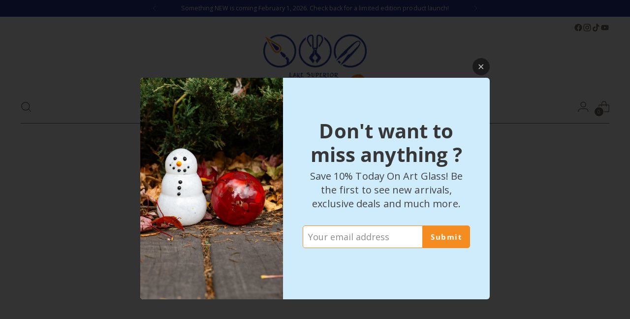

--- FILE ---
content_type: text/html; charset=utf-8
request_url: https://lakesuperiorartglass.com/blogs/news/the-third-annual-great-pumpkin-hunt
body_size: 40455
content:
<!doctype html>

<!--
  ___                 ___           ___           ___
       /  /\                     /__/\         /  /\         /  /\
      /  /:/_                    \  \:\       /  /:/        /  /::\
     /  /:/ /\  ___     ___       \  \:\     /  /:/        /  /:/\:\
    /  /:/ /:/ /__/\   /  /\  ___  \  \:\   /  /:/  ___   /  /:/  \:\
   /__/:/ /:/  \  \:\ /  /:/ /__/\  \__\:\ /__/:/  /  /\ /__/:/ \__\:\
   \  \:\/:/    \  \:\  /:/  \  \:\ /  /:/ \  \:\ /  /:/ \  \:\ /  /:/
    \  \::/      \  \:\/:/    \  \:\  /:/   \  \:\  /:/   \  \:\  /:/
     \  \:\       \  \::/      \  \:\/:/     \  \:\/:/     \  \:\/:/
      \  \:\       \__\/        \  \::/       \  \::/       \  \::/
       \__\/                     \__\/         \__\/         \__\/

  --------------------------------------------------------------------
  #  Stiletto v3.4.1
  #  Documentation: https://help.fluorescent.co/v/stiletto
  #  Purchase: https://themes.shopify.com/themes/stiletto/
  #  A product by Fluorescent: https://fluorescent.co/
  --------------------------------------------------------------------
-->

<html class="no-js" lang="en" style="--announcement-height: 1px;">
  <head>
    <meta charset="UTF-8">
    <meta http-equiv="X-UA-Compatible" content="IE=edge,chrome=1">
    <meta name="viewport" content="width=device-width,initial-scale=1">
    




  <meta name="description" content="Add to Calendar That telltale cool breeze is in the air... Halloween is here! Celebrate with Lake Superior Art Glass&#39;s third-annual Pumpkin Hunt! Current Clue Clue #10 Your final clue — our biggest pumpkin of the day! Come to the place where all of this began — not the hunt, but the pumpkins themselves! There, you&#39;ll f">



    <link rel="canonical" href="https://lakesuperiorartglass.com/blogs/news/the-third-annual-great-pumpkin-hunt">
    <link rel="preconnect" href="https://cdn.shopify.com" crossorigin><link rel="shortcut icon" href="//lakesuperiorartglass.com/cdn/shop/files/Stuido_logo_july2019-02.png?crop=center&height=32&v=1642533034&width=32" type="image/png"><title>The Third Annual Great Pumpkin Hunt!
&ndash; Lake Superior Art Glass</title>

    





  
  
  




<meta property="og:url" content="https://lakesuperiorartglass.com/blogs/news/the-third-annual-great-pumpkin-hunt">
<meta property="og:site_name" content="Lake Superior Art Glass">
<meta property="og:type" content="article">
<meta property="og:title" content="The Third Annual Great Pumpkin Hunt!">
<meta property="og:description" content="Add to Calendar That telltale cool breeze is in the air... Halloween is here! Celebrate with Lake Superior Art Glass&amp;#39;s third-annual Pumpkin Hunt! Current Clue Clue #10 Your final clue — our biggest pumpkin of the day! Come to the place where all of this began — not the hunt, but the pumpkins themselves! There, you&amp;#39;ll f">
<meta property="og:image" content="http://lakesuperiorartglass.com/cdn/shop/articles/Web_Sliders232.jpg?v=1664491345">
<meta property="og:image:secure_url" content="https://lakesuperiorartglass.com/cdn/shop/articles/Web_Sliders232.jpg?v=1664491345">



<meta name="twitter:title" content="The Third Annual Great Pumpkin Hunt!">
<meta name="twitter:description" content="Add to Calendar That telltale cool breeze is in the air... Halloween is here! Celebrate with Lake Superior Art Glass&amp;#39;s third-annual Pumpkin Hunt! Current Clue Clue #10 Your final clue — our biggest pumpkin of the day! Come to the place where all of this began — not the hunt, but the pumpkins themselves! There, you&amp;#39;ll f">
<meta name="twitter:card" content="summary_large_image">
<meta name="twitter:image" content="https://lakesuperiorartglass.com/cdn/shop/articles/Web_Sliders232.jpg?v=1664491345">
<meta name="twitter:image:width" content="480">
<meta name="twitter:image:height" content="480">


    <script>
  console.log('Stiletto v3.4.1 by Fluorescent');

  document.documentElement.className = document.documentElement.className.replace('no-js', '');
  if (window.matchMedia(`(prefers-reduced-motion: reduce)`) === true || window.matchMedia(`(prefers-reduced-motion: reduce)`).matches === true) {
    document.documentElement.classList.add('prefers-reduced-motion');
  } else {
    document.documentElement.classList.add('do-anim');
  }

  window.theme = {
    version: 'v3.4.1',
    themeName: 'Stiletto',
    moneyFormat: "${{amount}}",
    strings: {
      name: "Lake Superior Art Glass",
      accessibility: {
        play_video: "Play",
        pause_video: "Pause",
        range_lower: "Lower",
        range_upper: "Upper"
      },
      product: {
        no_shipping_rates: "Shipping rate unavailable",
        country_placeholder: "Country\/Region",
        review: "Write a review"
      },
      products: {
        product: {
          unavailable: "Unavailable",
          unitPrice: "Unit price",
          unitPriceSeparator: "per",
          sku: "SKU"
        }
      },
      cart: {
        editCartNote: "Edit order notes",
        addCartNote: "Add order notes",
        quantityError: "You have the maximum number of this product in your cart"
      },
      pagination: {
        viewing: "You’re viewing {{ of }} of {{ total }}",
        products: "products",
        results: "results"
      }
    },
    routes: {
      root: "/",
      cart: {
        base: "/cart",
        add: "/cart/add",
        change: "/cart/change",
        update: "/cart/update",
        clear: "/cart/clear",
        // Manual routes until Shopify adds support
        shipping: "/cart/shipping_rates",
      },
      // Manual routes until Shopify adds support
      products: "/products",
      productRecommendations: "/recommendations/products",
      predictive_search_url: '/search/suggest',
    },
    icons: {
      chevron: "\u003cspan class=\"icon icon-new icon-chevron \"\u003e\n  \u003csvg viewBox=\"0 0 24 24\" fill=\"none\" xmlns=\"http:\/\/www.w3.org\/2000\/svg\"\u003e\u003cpath d=\"M1.875 7.438 12 17.563 22.125 7.438\" stroke=\"currentColor\" stroke-width=\"2\"\/\u003e\u003c\/svg\u003e\n\u003c\/span\u003e\n",
      close: "\u003cspan class=\"icon icon-new icon-close \"\u003e\n  \u003csvg viewBox=\"0 0 24 24\" fill=\"none\" xmlns=\"http:\/\/www.w3.org\/2000\/svg\"\u003e\u003cpath d=\"M2.66 1.34 2 .68.68 2l.66.66 1.32-1.32zm18.68 21.32.66.66L23.32 22l-.66-.66-1.32 1.32zm1.32-20 .66-.66L22 .68l-.66.66 1.32 1.32zM1.34 21.34.68 22 2 23.32l.66-.66-1.32-1.32zm0-18.68 10 10 1.32-1.32-10-10-1.32 1.32zm11.32 10 10-10-1.32-1.32-10 10 1.32 1.32zm-1.32-1.32-10 10 1.32 1.32 10-10-1.32-1.32zm0 1.32 10 10 1.32-1.32-10-10-1.32 1.32z\" fill=\"currentColor\"\/\u003e\u003c\/svg\u003e\n\u003c\/span\u003e\n",
      zoom: "\u003cspan class=\"icon icon-new icon-zoom \"\u003e\n  \u003csvg viewBox=\"0 0 24 24\" fill=\"none\" xmlns=\"http:\/\/www.w3.org\/2000\/svg\"\u003e\u003cpath d=\"M10.3,19.71c5.21,0,9.44-4.23,9.44-9.44S15.51,.83,10.3,.83,.86,5.05,.86,10.27s4.23,9.44,9.44,9.44Z\" fill=\"none\" stroke=\"currentColor\" stroke-linecap=\"round\" stroke-miterlimit=\"10\" stroke-width=\"1.63\"\/\u003e\n          \u003cpath d=\"M5.05,10.27H15.54\" fill=\"none\" stroke=\"currentColor\" stroke-miterlimit=\"10\" stroke-width=\"1.63\"\/\u003e\n          \u003cpath class=\"cross-up\" d=\"M10.3,5.02V15.51\" fill=\"none\" stroke=\"currentColor\" stroke-miterlimit=\"10\" stroke-width=\"1.63\"\/\u003e\n          \u003cpath d=\"M16.92,16.9l6.49,6.49\" fill=\"none\" stroke=\"currentColor\" stroke-miterlimit=\"10\" stroke-width=\"1.63\"\/\u003e\u003c\/svg\u003e\n\u003c\/span\u003e\n"
    },
    coreData: {
      n: "Stiletto",
      v: "v3.4.1",
    }
  }

  window.theme.searchableFields = "product_type,title,variants.title,vendor";

  
</script>

    <style>
  @font-face {
  font-family: "Open Sans";
  font-weight: 400;
  font-style: normal;
  font-display: swap;
  src: url("//lakesuperiorartglass.com/cdn/fonts/open_sans/opensans_n4.c32e4d4eca5273f6d4ee95ddf54b5bbb75fc9b61.woff2") format("woff2"),
       url("//lakesuperiorartglass.com/cdn/fonts/open_sans/opensans_n4.5f3406f8d94162b37bfa232b486ac93ee892406d.woff") format("woff");
}

  @font-face {
  font-family: "Open Sans";
  font-weight: 400;
  font-style: normal;
  font-display: swap;
  src: url("//lakesuperiorartglass.com/cdn/fonts/open_sans/opensans_n4.c32e4d4eca5273f6d4ee95ddf54b5bbb75fc9b61.woff2") format("woff2"),
       url("//lakesuperiorartglass.com/cdn/fonts/open_sans/opensans_n4.5f3406f8d94162b37bfa232b486ac93ee892406d.woff") format("woff");
}

  
  @font-face {
  font-family: "Open Sans";
  font-weight: 400;
  font-style: normal;
  font-display: swap;
  src: url("//lakesuperiorartglass.com/cdn/fonts/open_sans/opensans_n4.c32e4d4eca5273f6d4ee95ddf54b5bbb75fc9b61.woff2") format("woff2"),
       url("//lakesuperiorartglass.com/cdn/fonts/open_sans/opensans_n4.5f3406f8d94162b37bfa232b486ac93ee892406d.woff") format("woff");
}

  @font-face {
  font-family: "Open Sans";
  font-weight: 700;
  font-style: normal;
  font-display: swap;
  src: url("//lakesuperiorartglass.com/cdn/fonts/open_sans/opensans_n7.a9393be1574ea8606c68f4441806b2711d0d13e4.woff2") format("woff2"),
       url("//lakesuperiorartglass.com/cdn/fonts/open_sans/opensans_n7.7b8af34a6ebf52beb1a4c1d8c73ad6910ec2e553.woff") format("woff");
}

  @font-face {
  font-family: "Open Sans";
  font-weight: 400;
  font-style: italic;
  font-display: swap;
  src: url("//lakesuperiorartglass.com/cdn/fonts/open_sans/opensans_i4.6f1d45f7a46916cc95c694aab32ecbf7509cbf33.woff2") format("woff2"),
       url("//lakesuperiorartglass.com/cdn/fonts/open_sans/opensans_i4.4efaa52d5a57aa9a57c1556cc2b7465d18839daa.woff") format("woff");
}

  @font-face {
  font-family: "Open Sans";
  font-weight: 700;
  font-style: italic;
  font-display: swap;
  src: url("//lakesuperiorartglass.com/cdn/fonts/open_sans/opensans_i7.916ced2e2ce15f7fcd95d196601a15e7b89ee9a4.woff2") format("woff2"),
       url("//lakesuperiorartglass.com/cdn/fonts/open_sans/opensans_i7.99a9cff8c86ea65461de497ade3d515a98f8b32a.woff") format("woff");
}


  :root {
    --color-text: #706b5f;
    --color-text-8-percent: rgba(112, 107, 95, 0.08);  
    --color-text-alpha: rgba(112, 107, 95, 0.35);
    --color-text-meta: rgba(112, 107, 95, 0.6);
    --color-text-link: #706b5f;
    --color-text-error: #D02F2E;
    --color-text-success: #478947;

    --color-background: #ffffff;
    --color-background-semi-transparent-80: rgba(255, 255, 255, 0.8);
    --color-background-semi-transparent-90: rgba(255, 255, 255, 0.9);

    --color-background-transparent: rgba(255, 255, 255, 0);
    --color-border: #f58c20;
    --color-border-meta: rgba(245, 140, 32, 0.6);
    --color-overlay: rgba(0, 0, 0, 0.7);

    --color-background-meta: #f5f5f5;
    --color-background-meta-alpha: rgba(245, 245, 245, 0.6);
    --color-background-darker-meta: #e8e8e8;
    --color-background-darker-meta-alpha: rgba(232, 232, 232, 0.6);
    --color-background-placeholder: #e8e8e8;
    --color-background-placeholder-lighter: #f0f0f0;
    --color-foreground-placeholder: rgba(112, 107, 95, 0.4);

    --color-border-input: #f58c20;
    --color-border-input-alpha: rgba(245, 140, 32, 0.25);
    --color-text-input: #706b5f;
    --color-text-input-alpha: rgba(112, 107, 95, 0.04);

    --color-text-button: #ffffff;

    --color-background-button: #f58c20;
    --color-background-button-alpha: rgba(245, 140, 32, 0.6);
    --color-background-outline-button-alpha: rgba(245, 140, 32, 0.1);
    --color-background-button-hover: #a75908;

    --color-icon: rgba(112, 107, 95, 0.4);
    --color-icon-darker: rgba(112, 107, 95, 0.6);

    --color-text-sale-badge: #C31818;
    --color-background-sold-badge: #414141;
    --color-text-sold-badge: #ffffff;

    --color-text-header: #706b5f;
    --color-text-header-half-transparent: rgba(112, 107, 95, 0.5);

    --color-background-header: #ffffff;
    --color-background-header-transparent: rgba(255, 255, 255, 0);
    --color-icon-header: #706b5f;
    --color-shadow-header: rgba(0, 0, 0, 0.15);

    --color-background-footer: #efeae9;
    --color-text-footer: #686359;
    --color-text-footer-subdued: rgba(104, 99, 89, 0.7);

    --color-products-sale-price: #C31818;
    --color-products-rating-star: #000000;

    --color-products-stock-good: #798c5e;
    --color-products-stock-medium: #A77A06;
    --color-products-stock-bad: #A70100;
    --color-products-stock-bad: #A70100;

    --font-logo: "Open Sans", sans-serif;
    --font-logo-weight: 400;
    --font-logo-style: normal;
    --logo-text-transform: none;
    --logo-letter-spacing: 0.0em;

    --font-heading: "Open Sans", sans-serif;
    --font-heading-weight: 400;
    --font-heading-style: normal;
    --font-heading-text-transform: none;
    --font-heading-base-letter-spacing: -0.01em;
    --font-heading-base-size: 44px;

    --font-body: "Open Sans", sans-serif;
    --font-body-weight: 400;
    --font-body-style: normal;
    --font-body-italic: italic;
    --font-body-bold-weight: 700;
    --font-body-base-letter-spacing: 0.005em;
    --font-body-base-size: 16px;

    /* Typography */
    --line-height-heading: 1.1;
    --line-height-subheading: 1.33;
    --line-height-body: 1.5;

    --logo-font-size: 
clamp(1.4rem, 1.1513812154696133rem + 1.0607734806629836vw, 2.0rem)
;

    --font-size-navigation-base: 16px;
    --font-navigation-base-letter-spacing: 0.0em;
    --font-navigation-base-text-transform: none;

    --font-size-heading-display-1: 
clamp(3.3rem, 2.958149171270718rem + 1.4585635359116023vw, 4.125rem)
;
    --font-size-heading-display-2: 
clamp(2.9326rem, 2.6288085635359115rem + 1.2961767955801107vw, 3.66575rem)
;
    --font-size-heading-display-3: 
clamp(2.56652rem, 2.300651215469613rem + 1.1343734806629835vw, 3.20815rem)
;
    --font-size-heading-1-base: 
clamp(2.2rem, 1.972099447513812rem + 0.9723756906077349vw, 2.75rem)
;
    --font-size-heading-2-base: 
clamp(1.925rem, 1.7255870165745857rem + 0.850828729281768vw, 2.40625rem)
;
    --font-size-heading-3-base: 
clamp(1.65rem, 1.479074585635359rem + 0.7292817679558011vw, 2.0625rem)
;
    --font-size-heading-4-base: 
clamp(1.2826rem, 1.1497339779005524rem + 0.5668950276243094vw, 1.60325rem)
;
    --font-size-heading-5-base: 
clamp(1.1rem, 0.986049723756906rem + 0.4861878453038674vw, 1.375rem)
;
    --font-size-heading-6-base: 
clamp(0.9152rem, 0.8203933701657459rem + 0.4045082872928177vw, 1.144rem)
;
    --font-size-body-400: 
clamp(1.666rem, 1.666rem + 0.0vw, 1.666rem)
;
    --font-size-body-350: 
clamp(1.555rem, 1.555rem + 0.0vw, 1.555rem)
;
    --font-size-body-300: 
clamp(1.444rem, 1.444rem + 0.0vw, 1.444rem)
;
    --font-size-body-250: 
clamp(1.333rem, 1.333rem + 0.0vw, 1.333rem)
;
    --font-size-body-200: 
clamp(1.222rem, 1.222rem + 0.0vw, 1.222rem)
;
    --font-size-body-150: 
clamp(1.111rem, 1.111rem + 0.0vw, 1.111rem)
;
    --font-size-body-100: 
clamp(1.0rem, 1.0rem + 0.0vw, 1.0rem)
;
    --font-size-body-75: 
clamp(0.888rem, 0.888rem + 0.0vw, 0.888rem)
;
    --font-size-body-60: 
clamp(0.8222rem, 0.8222rem + 0.0vw, 0.8222rem)
;
    --font-size-body-50: 
clamp(0.777rem, 0.777rem + 0.0vw, 0.777rem)
;
    --font-size-body-25: 
clamp(0.722rem, 0.722rem + 0.0vw, 0.722rem)
;
    --font-size-body-20: 
clamp(0.666rem, 0.666rem + 0.0vw, 0.666rem)
;

    /* Buttons */
    
      --button-padding-multiplier: 1;
      --font-size-button: var(--font-size-body-50);
      --font-size-button-x-small: var(--font-size-body-25);
    

    --font-button-text-transform: uppercase;
    --button-letter-spacing: 0.05em;
    --line-height-button: 1.45;

    /* Product badges */
    
      --font-size-product-badge: var(--font-size-body-25);
    

    --font-product-badge-text-transform: none;

    /* Product listing titles */
    
      --font-size-listing-title: var(--font-size-body-100);
    

    --font-product-listing-title-text-transform: none;
    --font-product-listing-title-base-letter-spacing: 0.0em;

    /* Shopify pay specific */
    --payment-terms-background-color: #f5f5f5;
  }

  @supports not (font-size: clamp(10px, 3.3vw, 20px)) {
    :root {
      --logo-font-size: 
1.7rem
;
      --font-size-heading-display-1: 
3.7125rem
;
      --font-size-heading-display-2: 
3.299175rem
;
      --font-size-heading-display-3: 
2.887335rem
;
      --font-size-heading-1-base: 
2.475rem
;
      --font-size-heading-2-base: 
2.165625rem
;
      --font-size-heading-3-base: 
1.85625rem
;
      --font-size-heading-4-base: 
1.442925rem
;
      --font-size-heading-5-base: 
1.2375rem
;
      --font-size-heading-6-base: 
1.0296rem
;
      --font-size-body-400: 
1.666rem
;
      --font-size-body-350: 
1.555rem
;
      --font-size-body-300: 
1.444rem
;
      --font-size-body-250: 
1.333rem
;
      --font-size-body-200: 
1.222rem
;
      --font-size-body-150: 
1.111rem
;
      --font-size-body-100: 
1.0rem
;
      --font-size-body-75: 
0.888rem
;
      --font-size-body-60: 
0.8222rem
;
      --font-size-body-50: 
0.777rem
;
      --font-size-body-25: 
0.722rem
;
      --font-size-body-20: 
0.666rem
;
    }
  }.product-badge[data-handle="responsible"]{
        color: #3c9342;
      }
    
.product-badge[data-handle="best-seller"]{
        color: #7e6b45;
      }
    
.product-badge[data-handle="new"]{
        color: #000000;
      }
    

</style>

<script>
  flu = window.flu || {};
  flu.chunks = {
    photoswipe: "//lakesuperiorartglass.com/cdn/shop/t/53/assets/photoswipe-chunk.js?v=18659099751219271031748531271",
    swiper: "//lakesuperiorartglass.com/cdn/shop/t/53/assets/swiper-chunk.js?v=73725226959832986321748531271",
    nouislider: "//lakesuperiorartglass.com/cdn/shop/t/53/assets/nouislider-chunk.js?v=131351027671466727271748531271",
    polyfillInert: "//lakesuperiorartglass.com/cdn/shop/t/53/assets/polyfill-inert-chunk.js?v=9775187524458939151748531271",
    polyfillResizeObserver: "//lakesuperiorartglass.com/cdn/shop/t/53/assets/polyfill-resize-observer-chunk.js?v=49253094118087005231748531271",
  };
</script>





  <script type="module" src="//lakesuperiorartglass.com/cdn/shop/t/53/assets/theme.min.js?v=35074185699293101001748531272"></script>










<script defer>
  var defineVH = function () {
    document.documentElement.style.setProperty('--vh', window.innerHeight * 0.01 + 'px');
  };
  window.addEventListener('resize', defineVH);
  window.addEventListener('orientationchange', defineVH);
  defineVH();
</script>

<link href="//lakesuperiorartglass.com/cdn/shop/t/53/assets/theme.css?v=78508802552551130541748531271" rel="stylesheet" type="text/css" media="all" />


<script>window.performance && window.performance.mark && window.performance.mark('shopify.content_for_header.start');</script><meta name="google-site-verification" content="F21IxUxUBlTjeEvOrU2KjkZzOaR1DYSfR4GSxEWnfUw">
<meta id="shopify-digital-wallet" name="shopify-digital-wallet" content="/5317849/digital_wallets/dialog">
<meta name="shopify-checkout-api-token" content="e6ef6e3b3d75203b6ad05288a943122c">
<meta id="in-context-paypal-metadata" data-shop-id="5317849" data-venmo-supported="false" data-environment="production" data-locale="en_US" data-paypal-v4="true" data-currency="USD">
<link rel="alternate" type="application/atom+xml" title="Feed" href="/blogs/news.atom" />
<script async="async" src="/checkouts/internal/preloads.js?locale=en-US"></script>
<link rel="preconnect" href="https://shop.app" crossorigin="anonymous">
<script async="async" src="https://shop.app/checkouts/internal/preloads.js?locale=en-US&shop_id=5317849" crossorigin="anonymous"></script>
<script id="apple-pay-shop-capabilities" type="application/json">{"shopId":5317849,"countryCode":"US","currencyCode":"USD","merchantCapabilities":["supports3DS"],"merchantId":"gid:\/\/shopify\/Shop\/5317849","merchantName":"Lake Superior Art Glass","requiredBillingContactFields":["postalAddress","email","phone"],"requiredShippingContactFields":["postalAddress","email","phone"],"shippingType":"shipping","supportedNetworks":["visa","masterCard","amex","discover","elo","jcb"],"total":{"type":"pending","label":"Lake Superior Art Glass","amount":"1.00"},"shopifyPaymentsEnabled":true,"supportsSubscriptions":true}</script>
<script id="shopify-features" type="application/json">{"accessToken":"e6ef6e3b3d75203b6ad05288a943122c","betas":["rich-media-storefront-analytics"],"domain":"lakesuperiorartglass.com","predictiveSearch":true,"shopId":5317849,"locale":"en"}</script>
<script>var Shopify = Shopify || {};
Shopify.shop = "lakesuperiorartglass.myshopify.com";
Shopify.locale = "en";
Shopify.currency = {"active":"USD","rate":"1.0"};
Shopify.country = "US";
Shopify.theme = {"name":"Updated copy of Updated copy of Updated copy of...","id":151336485089,"schema_name":"Stiletto","schema_version":"3.4.1","theme_store_id":1621,"role":"main"};
Shopify.theme.handle = "null";
Shopify.theme.style = {"id":null,"handle":null};
Shopify.cdnHost = "lakesuperiorartglass.com/cdn";
Shopify.routes = Shopify.routes || {};
Shopify.routes.root = "/";</script>
<script type="module">!function(o){(o.Shopify=o.Shopify||{}).modules=!0}(window);</script>
<script>!function(o){function n(){var o=[];function n(){o.push(Array.prototype.slice.apply(arguments))}return n.q=o,n}var t=o.Shopify=o.Shopify||{};t.loadFeatures=n(),t.autoloadFeatures=n()}(window);</script>
<script>
  window.ShopifyPay = window.ShopifyPay || {};
  window.ShopifyPay.apiHost = "shop.app\/pay";
  window.ShopifyPay.redirectState = null;
</script>
<script id="shop-js-analytics" type="application/json">{"pageType":"article"}</script>
<script defer="defer" async type="module" src="//lakesuperiorartglass.com/cdn/shopifycloud/shop-js/modules/v2/client.init-shop-cart-sync_BN7fPSNr.en.esm.js"></script>
<script defer="defer" async type="module" src="//lakesuperiorartglass.com/cdn/shopifycloud/shop-js/modules/v2/chunk.common_Cbph3Kss.esm.js"></script>
<script defer="defer" async type="module" src="//lakesuperiorartglass.com/cdn/shopifycloud/shop-js/modules/v2/chunk.modal_DKumMAJ1.esm.js"></script>
<script type="module">
  await import("//lakesuperiorartglass.com/cdn/shopifycloud/shop-js/modules/v2/client.init-shop-cart-sync_BN7fPSNr.en.esm.js");
await import("//lakesuperiorartglass.com/cdn/shopifycloud/shop-js/modules/v2/chunk.common_Cbph3Kss.esm.js");
await import("//lakesuperiorartglass.com/cdn/shopifycloud/shop-js/modules/v2/chunk.modal_DKumMAJ1.esm.js");

  window.Shopify.SignInWithShop?.initShopCartSync?.({"fedCMEnabled":true,"windoidEnabled":true});

</script>
<script>
  window.Shopify = window.Shopify || {};
  if (!window.Shopify.featureAssets) window.Shopify.featureAssets = {};
  window.Shopify.featureAssets['shop-js'] = {"shop-cart-sync":["modules/v2/client.shop-cart-sync_CJVUk8Jm.en.esm.js","modules/v2/chunk.common_Cbph3Kss.esm.js","modules/v2/chunk.modal_DKumMAJ1.esm.js"],"init-fed-cm":["modules/v2/client.init-fed-cm_7Fvt41F4.en.esm.js","modules/v2/chunk.common_Cbph3Kss.esm.js","modules/v2/chunk.modal_DKumMAJ1.esm.js"],"init-shop-email-lookup-coordinator":["modules/v2/client.init-shop-email-lookup-coordinator_Cc088_bR.en.esm.js","modules/v2/chunk.common_Cbph3Kss.esm.js","modules/v2/chunk.modal_DKumMAJ1.esm.js"],"init-windoid":["modules/v2/client.init-windoid_hPopwJRj.en.esm.js","modules/v2/chunk.common_Cbph3Kss.esm.js","modules/v2/chunk.modal_DKumMAJ1.esm.js"],"shop-button":["modules/v2/client.shop-button_B0jaPSNF.en.esm.js","modules/v2/chunk.common_Cbph3Kss.esm.js","modules/v2/chunk.modal_DKumMAJ1.esm.js"],"shop-cash-offers":["modules/v2/client.shop-cash-offers_DPIskqss.en.esm.js","modules/v2/chunk.common_Cbph3Kss.esm.js","modules/v2/chunk.modal_DKumMAJ1.esm.js"],"shop-toast-manager":["modules/v2/client.shop-toast-manager_CK7RT69O.en.esm.js","modules/v2/chunk.common_Cbph3Kss.esm.js","modules/v2/chunk.modal_DKumMAJ1.esm.js"],"init-shop-cart-sync":["modules/v2/client.init-shop-cart-sync_BN7fPSNr.en.esm.js","modules/v2/chunk.common_Cbph3Kss.esm.js","modules/v2/chunk.modal_DKumMAJ1.esm.js"],"init-customer-accounts-sign-up":["modules/v2/client.init-customer-accounts-sign-up_CfPf4CXf.en.esm.js","modules/v2/client.shop-login-button_DeIztwXF.en.esm.js","modules/v2/chunk.common_Cbph3Kss.esm.js","modules/v2/chunk.modal_DKumMAJ1.esm.js"],"pay-button":["modules/v2/client.pay-button_CgIwFSYN.en.esm.js","modules/v2/chunk.common_Cbph3Kss.esm.js","modules/v2/chunk.modal_DKumMAJ1.esm.js"],"init-customer-accounts":["modules/v2/client.init-customer-accounts_DQ3x16JI.en.esm.js","modules/v2/client.shop-login-button_DeIztwXF.en.esm.js","modules/v2/chunk.common_Cbph3Kss.esm.js","modules/v2/chunk.modal_DKumMAJ1.esm.js"],"avatar":["modules/v2/client.avatar_BTnouDA3.en.esm.js"],"init-shop-for-new-customer-accounts":["modules/v2/client.init-shop-for-new-customer-accounts_CsZy_esa.en.esm.js","modules/v2/client.shop-login-button_DeIztwXF.en.esm.js","modules/v2/chunk.common_Cbph3Kss.esm.js","modules/v2/chunk.modal_DKumMAJ1.esm.js"],"shop-follow-button":["modules/v2/client.shop-follow-button_BRMJjgGd.en.esm.js","modules/v2/chunk.common_Cbph3Kss.esm.js","modules/v2/chunk.modal_DKumMAJ1.esm.js"],"checkout-modal":["modules/v2/client.checkout-modal_B9Drz_yf.en.esm.js","modules/v2/chunk.common_Cbph3Kss.esm.js","modules/v2/chunk.modal_DKumMAJ1.esm.js"],"shop-login-button":["modules/v2/client.shop-login-button_DeIztwXF.en.esm.js","modules/v2/chunk.common_Cbph3Kss.esm.js","modules/v2/chunk.modal_DKumMAJ1.esm.js"],"lead-capture":["modules/v2/client.lead-capture_DXYzFM3R.en.esm.js","modules/v2/chunk.common_Cbph3Kss.esm.js","modules/v2/chunk.modal_DKumMAJ1.esm.js"],"shop-login":["modules/v2/client.shop-login_CA5pJqmO.en.esm.js","modules/v2/chunk.common_Cbph3Kss.esm.js","modules/v2/chunk.modal_DKumMAJ1.esm.js"],"payment-terms":["modules/v2/client.payment-terms_BxzfvcZJ.en.esm.js","modules/v2/chunk.common_Cbph3Kss.esm.js","modules/v2/chunk.modal_DKumMAJ1.esm.js"]};
</script>
<script>(function() {
  var isLoaded = false;
  function asyncLoad() {
    if (isLoaded) return;
    isLoaded = true;
    var urls = ["https:\/\/chimpstatic.com\/mcjs-connected\/js\/users\/9e1a9c22a0be2c457f7f70a5b\/2f02226ebf163937e8509d51f.js?shop=lakesuperiorartglass.myshopify.com","\/\/shopify.privy.com\/widget.js?shop=lakesuperiorartglass.myshopify.com","https:\/\/cdn-bundler.nice-team.net\/app\/js\/bundler.js?shop=lakesuperiorartglass.myshopify.com","https:\/\/cdn-app.cart-bot.net\/public\/js\/append.js?shop=lakesuperiorartglass.myshopify.com"];
    for (var i = 0; i < urls.length; i++) {
      var s = document.createElement('script');
      s.type = 'text/javascript';
      s.async = true;
      s.src = urls[i];
      var x = document.getElementsByTagName('script')[0];
      x.parentNode.insertBefore(s, x);
    }
  };
  if(window.attachEvent) {
    window.attachEvent('onload', asyncLoad);
  } else {
    window.addEventListener('load', asyncLoad, false);
  }
})();</script>
<script id="__st">var __st={"a":5317849,"offset":-21600,"reqid":"046c2dca-e6c6-434a-b0c6-85f105408a76-1769809104","pageurl":"lakesuperiorartglass.com\/blogs\/news\/the-third-annual-great-pumpkin-hunt","s":"articles-587843404001","u":"c54d2b900092","p":"article","rtyp":"article","rid":587843404001};</script>
<script>window.ShopifyPaypalV4VisibilityTracking = true;</script>
<script id="captcha-bootstrap">!function(){'use strict';const t='contact',e='account',n='new_comment',o=[[t,t],['blogs',n],['comments',n],[t,'customer']],c=[[e,'customer_login'],[e,'guest_login'],[e,'recover_customer_password'],[e,'create_customer']],r=t=>t.map((([t,e])=>`form[action*='/${t}']:not([data-nocaptcha='true']) input[name='form_type'][value='${e}']`)).join(','),a=t=>()=>t?[...document.querySelectorAll(t)].map((t=>t.form)):[];function s(){const t=[...o],e=r(t);return a(e)}const i='password',u='form_key',d=['recaptcha-v3-token','g-recaptcha-response','h-captcha-response',i],f=()=>{try{return window.sessionStorage}catch{return}},m='__shopify_v',_=t=>t.elements[u];function p(t,e,n=!1){try{const o=window.sessionStorage,c=JSON.parse(o.getItem(e)),{data:r}=function(t){const{data:e,action:n}=t;return t[m]||n?{data:e,action:n}:{data:t,action:n}}(c);for(const[e,n]of Object.entries(r))t.elements[e]&&(t.elements[e].value=n);n&&o.removeItem(e)}catch(o){console.error('form repopulation failed',{error:o})}}const l='form_type',E='cptcha';function T(t){t.dataset[E]=!0}const w=window,h=w.document,L='Shopify',v='ce_forms',y='captcha';let A=!1;((t,e)=>{const n=(g='f06e6c50-85a8-45c8-87d0-21a2b65856fe',I='https://cdn.shopify.com/shopifycloud/storefront-forms-hcaptcha/ce_storefront_forms_captcha_hcaptcha.v1.5.2.iife.js',D={infoText:'Protected by hCaptcha',privacyText:'Privacy',termsText:'Terms'},(t,e,n)=>{const o=w[L][v],c=o.bindForm;if(c)return c(t,g,e,D).then(n);var r;o.q.push([[t,g,e,D],n]),r=I,A||(h.body.append(Object.assign(h.createElement('script'),{id:'captcha-provider',async:!0,src:r})),A=!0)});var g,I,D;w[L]=w[L]||{},w[L][v]=w[L][v]||{},w[L][v].q=[],w[L][y]=w[L][y]||{},w[L][y].protect=function(t,e){n(t,void 0,e),T(t)},Object.freeze(w[L][y]),function(t,e,n,w,h,L){const[v,y,A,g]=function(t,e,n){const i=e?o:[],u=t?c:[],d=[...i,...u],f=r(d),m=r(i),_=r(d.filter((([t,e])=>n.includes(e))));return[a(f),a(m),a(_),s()]}(w,h,L),I=t=>{const e=t.target;return e instanceof HTMLFormElement?e:e&&e.form},D=t=>v().includes(t);t.addEventListener('submit',(t=>{const e=I(t);if(!e)return;const n=D(e)&&!e.dataset.hcaptchaBound&&!e.dataset.recaptchaBound,o=_(e),c=g().includes(e)&&(!o||!o.value);(n||c)&&t.preventDefault(),c&&!n&&(function(t){try{if(!f())return;!function(t){const e=f();if(!e)return;const n=_(t);if(!n)return;const o=n.value;o&&e.removeItem(o)}(t);const e=Array.from(Array(32),(()=>Math.random().toString(36)[2])).join('');!function(t,e){_(t)||t.append(Object.assign(document.createElement('input'),{type:'hidden',name:u})),t.elements[u].value=e}(t,e),function(t,e){const n=f();if(!n)return;const o=[...t.querySelectorAll(`input[type='${i}']`)].map((({name:t})=>t)),c=[...d,...o],r={};for(const[a,s]of new FormData(t).entries())c.includes(a)||(r[a]=s);n.setItem(e,JSON.stringify({[m]:1,action:t.action,data:r}))}(t,e)}catch(e){console.error('failed to persist form',e)}}(e),e.submit())}));const S=(t,e)=>{t&&!t.dataset[E]&&(n(t,e.some((e=>e===t))),T(t))};for(const o of['focusin','change'])t.addEventListener(o,(t=>{const e=I(t);D(e)&&S(e,y())}));const B=e.get('form_key'),M=e.get(l),P=B&&M;t.addEventListener('DOMContentLoaded',(()=>{const t=y();if(P)for(const e of t)e.elements[l].value===M&&p(e,B);[...new Set([...A(),...v().filter((t=>'true'===t.dataset.shopifyCaptcha))])].forEach((e=>S(e,t)))}))}(h,new URLSearchParams(w.location.search),n,t,e,['guest_login'])})(!0,!0)}();</script>
<script integrity="sha256-4kQ18oKyAcykRKYeNunJcIwy7WH5gtpwJnB7kiuLZ1E=" data-source-attribution="shopify.loadfeatures" defer="defer" src="//lakesuperiorartglass.com/cdn/shopifycloud/storefront/assets/storefront/load_feature-a0a9edcb.js" crossorigin="anonymous"></script>
<script crossorigin="anonymous" defer="defer" src="//lakesuperiorartglass.com/cdn/shopifycloud/storefront/assets/shopify_pay/storefront-65b4c6d7.js?v=20250812"></script>
<script data-source-attribution="shopify.dynamic_checkout.dynamic.init">var Shopify=Shopify||{};Shopify.PaymentButton=Shopify.PaymentButton||{isStorefrontPortableWallets:!0,init:function(){window.Shopify.PaymentButton.init=function(){};var t=document.createElement("script");t.src="https://lakesuperiorartglass.com/cdn/shopifycloud/portable-wallets/latest/portable-wallets.en.js",t.type="module",document.head.appendChild(t)}};
</script>
<script data-source-attribution="shopify.dynamic_checkout.buyer_consent">
  function portableWalletsHideBuyerConsent(e){var t=document.getElementById("shopify-buyer-consent"),n=document.getElementById("shopify-subscription-policy-button");t&&n&&(t.classList.add("hidden"),t.setAttribute("aria-hidden","true"),n.removeEventListener("click",e))}function portableWalletsShowBuyerConsent(e){var t=document.getElementById("shopify-buyer-consent"),n=document.getElementById("shopify-subscription-policy-button");t&&n&&(t.classList.remove("hidden"),t.removeAttribute("aria-hidden"),n.addEventListener("click",e))}window.Shopify?.PaymentButton&&(window.Shopify.PaymentButton.hideBuyerConsent=portableWalletsHideBuyerConsent,window.Shopify.PaymentButton.showBuyerConsent=portableWalletsShowBuyerConsent);
</script>
<script data-source-attribution="shopify.dynamic_checkout.cart.bootstrap">document.addEventListener("DOMContentLoaded",(function(){function t(){return document.querySelector("shopify-accelerated-checkout-cart, shopify-accelerated-checkout")}if(t())Shopify.PaymentButton.init();else{new MutationObserver((function(e,n){t()&&(Shopify.PaymentButton.init(),n.disconnect())})).observe(document.body,{childList:!0,subtree:!0})}}));
</script>
<link id="shopify-accelerated-checkout-styles" rel="stylesheet" media="screen" href="https://lakesuperiorartglass.com/cdn/shopifycloud/portable-wallets/latest/accelerated-checkout-backwards-compat.css" crossorigin="anonymous">
<style id="shopify-accelerated-checkout-cart">
        #shopify-buyer-consent {
  margin-top: 1em;
  display: inline-block;
  width: 100%;
}

#shopify-buyer-consent.hidden {
  display: none;
}

#shopify-subscription-policy-button {
  background: none;
  border: none;
  padding: 0;
  text-decoration: underline;
  font-size: inherit;
  cursor: pointer;
}

#shopify-subscription-policy-button::before {
  box-shadow: none;
}

      </style>

<script>window.performance && window.performance.mark && window.performance.mark('shopify.content_for_header.end');</script>
  <!-- BEGIN app block: shopify://apps/hulk-form-builder/blocks/app-embed/b6b8dd14-356b-4725-a4ed-77232212b3c3 --><!-- BEGIN app snippet: hulkapps-formbuilder-theme-ext --><script type="text/javascript">
  
  if (typeof window.formbuilder_customer != "object") {
        window.formbuilder_customer = {}
  }

  window.hulkFormBuilder = {
    form_data: {"form_FCVdSa6OYjEDpH1WbiLX3w":{"uuid":"FCVdSa6OYjEDpH1WbiLX3w","form_name":"Donation Request","form_data":{"div_back_gradient_1":"#fff","div_back_gradient_2":"#fff","back_color":"#fff","form_title":"\u003ch3\u003eDonation Requests\u003c\/h3\u003e\n","form_submit":"Submit","after_submit":"hideAndmessage","after_submit_msg":"\u003cp\u003eHi there!\u003c\/p\u003e\n\n\u003cp\u003eThanks for reaching out to Lake Superior Art Glass with your donation request! We\u0026#39;re thrilled that you thought of us for your event.\u003c\/p\u003e\n\n\u003cp\u003eHere\u0026#39;s how it works: We consider all donation requests on Tuesdays. If you don\u0026rsquo;t hear back from us by the following week, it means we\u0026rsquo;ve chosen not to donate to your request this time.\u003c\/p\u003e\n\n\u003cp\u003eWe want you to know that we take every request seriously and consider many factors in our decision-making process. It\u0026rsquo;s a tough call, and we wish we could say yes to everyone!\u003c\/p\u003e\n\n\u003cp\u003eTo keep things smooth and simple, please make sure that only one person from your organization submits a request for your event. This helps us stay organized and gives everyone a fair chance.\u003c\/p\u003e\n\n\u003cp\u003eThanks for understanding, and good luck with your event!\u003c\/p\u003e\n\n\u003cp\u003eWarm regards, The Lake Superior Art Glass Team\u003c\/p\u003e\n","captcha_enable":"yes","label_style":"blockLabels","input_border_radius":"2","back_type":"transparent","input_back_color":"#fff","input_back_color_hover":"#fff","back_shadow":"none","label_font_clr":"#333333","input_font_clr":"#333333","button_align":"fullBtn","button_clr":"#fff","button_back_clr":"#333333","button_border_radius":"2","form_width":"600px","form_border_size":"2","form_border_clr":"#c7c7c7","form_border_radius":"1","label_font_size":"14","input_font_size":"12","button_font_size":"16","form_padding":"35","input_border_color":"#ccc","input_border_color_hover":"#ccc","btn_border_clr":"#333333","btn_border_size":"1","form_name":"Donation Request","":"marketing@lakesuperiorartglass.com","captcha_align":"center","formElements":[{"type":"text","position":0,"label":"First Name","customClass":"","halfwidth":"yes","Conditions":{},"page_number":1},{"type":"text","position":1,"label":"Last Name","halfwidth":"yes","Conditions":{},"page_number":1},{"type":"email","position":2,"label":"Email","required":"yes","email_confirm":"yes","Conditions":{},"page_number":1},{"Conditions":{},"type":"text","position":3,"label":"Organization\/Business","required":"yes","page_number":1},{"Conditions":{},"type":"text","position":4,"label":"EIN or Tax ID # (if applicable)","page_number":1},{"Conditions":{},"type":"newdate","position":5,"label":"Date of Event","required":"yes","page_number":1},{"Conditions":{},"type":"text","position":6,"label":"Event Location","required":"yes","page_number":1},{"type":"textarea","position":7,"label":"Purpose of Event","required":"yes","Conditions":{},"page_number":1},{"Conditions":{},"type":"text","position":8,"label":"Requested Donation","page_number":1},{"Conditions":{},"type":"address","position":9,"label":"Mailing Address","required":"yes","page_number":1}]},"is_spam_form":false,"shop_uuid":"Cqwo3FLtwzTpNXHjasCYrw","shop_timezone":"America\/Chicago","shop_id":22685,"shop_is_after_submit_enabled":true,"shop_shopify_plan":"professional","shop_shopify_domain":"lakesuperiorartglass.myshopify.com","shop_remove_watermark":false,"shop_created_at":"2019-07-26T16:07:18.708-05:00"},"form_HQJSaMkVYFelBsv7mifRlA":{"uuid":"HQJSaMkVYFelBsv7mifRlA","form_name":"Contact Us ","form_data":{"div_back_gradient_1":"#fff","div_back_gradient_2":"#fff","back_color":"#fff","form_title":"\u003ch3\u003eContact Us\u003c\/h3\u003e","form_submit":"Submit","after_submit":"hideAndmessage","after_submit_msg":"\u003cp\u003eThank you so much! Our staff will answer your questions as soon as they can. For immediate inquiries please call 218-464-1799\u003c\/p\u003e\n","captcha_enable":"no","label_style":"blockLabels","input_border_radius":"2","back_type":"transparent","input_back_color":"#fff","input_back_color_hover":"#fff","back_shadow":"none","label_font_clr":"#333333","input_font_clr":"#333333","button_align":"fullBtn","button_clr":"#fff","button_back_clr":"#333333","button_border_radius":"2","form_width":"600px","form_border_size":"2","form_border_clr":"#c7c7c7","form_border_radius":"1","label_font_size":"14","input_font_size":"12","button_font_size":"16","form_padding":"35","input_border_color":"#ccc","input_border_color_hover":"#ccc","btn_border_clr":"#333333","btn_border_size":"1","form_name":"Contact Us ","":"gallery@lakesuperiorartglass.com","form_emails":"gallery@lakesuperiorartglass.com","form_access_message":"\u003cp\u003ePlease login to access the form\u003cbr\u003eDo not have an account? Create account\u003c\/p\u003e","notification_email_send":true,"captcha_honeypot":"yes","captcha_version_3_enable":"no","formElements":[{"type":"text","position":0,"label":"First Name","customClass":"","halfwidth":"yes","Conditions":{},"page_number":1},{"type":"text","position":1,"label":"Last Name","halfwidth":"yes","Conditions":{},"page_number":1},{"type":"email","position":2,"label":"Email","required":"yes","email_confirm":"yes","Conditions":{},"page_number":1},{"type":"select","position":3,"label":"Subject","values":"Product Inquiry\nOrder Delivery\nOrder Payment\/Refund\nPayment Related\nOther","Conditions":{},"page_number":1},{"type":"textarea","position":4,"label":"Message","required":"yes","Conditions":{},"page_number":1}]},"is_spam_form":false,"shop_uuid":"Cqwo3FLtwzTpNXHjasCYrw","shop_timezone":"America\/Chicago","shop_id":22685,"shop_is_after_submit_enabled":true,"shop_shopify_plan":"professional","shop_shopify_domain":"lakesuperiorartglass.myshopify.com","shop_remove_watermark":false,"shop_created_at":"2019-07-26T16:07:18.708-05:00"},"form_THz0QuGvlvgm3eCi7DgAsg":{"uuid":"THz0QuGvlvgm3eCi7DgAsg","form_name":"Group Class Request","form_data":{"div_back_gradient_1":"#fff","div_back_gradient_2":"#fff","back_color":"#fff","form_title":"\u003cp\u003eGroup Event Request\u003c\/p\u003e\n","form_submit":"Send","after_submit":"hideAndmessage","after_submit_msg":"\u003cp\u003e\u003cstrong\u003eThank you! Your request has been received. We\u0026#39;ll get back to you ASAP.\u003c\/strong\u003e\u003c\/p\u003e\n\n\u003cp\u003eHave questions? Send our Group Sales team a message at \u003ca href=\"mailto:marketing@lakesuperiorartglass.com?subject=Group\" request=\"\" sale=\"\"\u003emarketing@lakesuperiorartglass.com\u003c\/a\u003e\u003c\/p\u003e\n","captcha_enable":"yes","label_style":"blockLabels","input_border_radius":"2","back_type":"transparent","input_back_color":"#fff","input_back_color_hover":"#fff","back_shadow":"none","label_font_clr":"#333333","input_font_clr":"#333333","button_align":"fullBtn","button_clr":"#fff","button_back_clr":"#f58c20","button_border_radius":"2","form_width":"600px","form_border_size":"2","form_border_clr":"#c7c7c7","form_border_radius":"1","label_font_size":"14","input_font_size":"12","button_font_size":"16","form_padding":"35","input_border_color":"#ccc","input_border_color_hover":"#ccc","btn_border_clr":"#333333","btn_border_size":"1","form_name":"Group Class Request","":"dqkysu1k@robot.zapier.com","form_access_message":"\u003cp\u003ePlease login to access the form\u003cbr\u003eDo not have an account? Create account\u003c\/p\u003e","form_description":"\u003cp style=\"text-align: center;\"\u003e\u003cstrong\u003eLet\u0026#39;s get the party started! \u003c\/strong\u003e\u003c\/p\u003e\n\n\u003cp\u003eFill out the information below and our Group Sales team will be in contact.\u003c\/p\u003e\n","label_font_family":"PT Sans","input_font_family":"PT Sans","formElements":[{"type":"text","position":0,"label":"First Name","customClass":"","halfwidth":"yes","Conditions":{},"required":"yes","page_number":1},{"type":"text","position":1,"label":"Last Name","halfwidth":"yes","Conditions":{},"required":"yes","page_number":1},{"Conditions":{},"type":"phone","position":2,"label":"Representative Phone Number","required":"yes","page_number":1},{"Conditions":{},"type":"text","position":3,"label":"Organization Name","page_number":1},{"type":"email","position":4,"label":"Email","required":"yes","email_confirm":"yes","Conditions":{},"page_number":1},{"Conditions":{},"type":"space","position":5,"label":"Label (11)","page_number":1},{"Conditions":{},"type":"radio","position":6,"label":"Estimated Number of Participants (For groups of 1-6 people you can book your tickets directly from our classes page)","values":"7-12\n12-25\n25+","elementCost":{},"required":"yes","halfwidth":"no","page_number":1},{"Conditions":{},"type":"text","position":7,"label":"Requested Date or Date Range","page_number":1,"required":"yes"},{"Conditions":{},"type":"multipleCheckbox","position":8,"label":"Requested Time","values":"Morning\nAfternoon\nN\/A","elementCost":{},"page_number":1,"required":"yes"},{"type":"textarea","position":9,"label":"Message","required":"yes","Conditions":{},"page_number":1},{"Conditions":{"SelectedElemenet":"","SelectedElemenetCount":6},"type":"radio","position":10,"label":"Which Class Are You Interested In?","required":"yes","values":"Wine Goblets\nGlass Icicles\nPendants\nOrnaments\nPaperweights\nGlass Flowers\nDesigner Experience ","elementCost":{},"page_number":1},{"Conditions":{},"type":"multipleCheckbox","position":11,"label":"What is your budget?","values":"$250-$500\n$500-$1,000\n$1,000+","elementCost":{},"other_for_multi_value":"no","page_number":1}]},"is_spam_form":false,"shop_uuid":"Cqwo3FLtwzTpNXHjasCYrw","shop_timezone":"America\/Chicago","shop_id":22685,"shop_is_after_submit_enabled":true,"shop_shopify_plan":"professional","shop_shopify_domain":"lakesuperiorartglass.myshopify.com","shop_remove_watermark":false,"shop_created_at":"2019-07-26T16:07:18.708-05:00"},"form__VUSawf3sANFH1M1URlivg":{"uuid":"_VUSawf3sANFH1M1URlivg","form_name":"Custom Order Form","form_data":{"div_back_gradient_1":"#fff","div_back_gradient_2":"#fff","back_color":"#fff","form_title":"\u003ch3\u003eLet\u0026#39;s Create Your Custom Product:\u003c\/h3\u003e\n","form_submit":"Submit","after_submit":"clearAndAllow","after_submit_msg":"\u003ch2\u003eThank you for your Custom Product inquiry!\u0026nbsp;\u003c\/h2\u003e\n\n\u003cp\u003eWe will get back to you once we consult with our artists. Your quote will arrive shortly.\u003c\/p\u003e\n","captcha_enable":"yes","label_style":"blockLabels","input_border_radius":"2","back_type":"transparent","input_back_color":"#fff","input_back_color_hover":"#fff","back_shadow":"none","label_font_clr":"#333333","input_font_clr":"#333333","button_align":"fullBtn","button_clr":"#fff","button_back_clr":"#e8851e","button_border_radius":"2","form_width":"600px","form_border_size":"2","form_border_clr":"#c7c7c7","form_border_radius":"1","label_font_size":"14","input_font_size":"12","button_font_size":"16","form_padding":"35","input_border_color":"#ccc","input_border_color_hover":"#ccc","btn_border_clr":"#e8851e","btn_border_size":"1","form_name":"Custom Order Form","":"","form_description":"\u003cp\u003eWe need as much information and description as possible. Have a picture or something similar? Upload it! Draw it! Creating something from your mind into glass can be a challenge, so the more detail you can depict to us, the better we can understand your vision.\u0026nbsp;\u003c\/p\u003e\n","formElements":[{"type":"text","position":0,"label":"First Name","customClass":"","halfwidth":"yes","Conditions":{},"page_number":1,"required":"yes"},{"type":"text","position":1,"label":"Last Name","halfwidth":"yes","Conditions":{},"page_number":1,"required":"yes"},{"type":"email","position":2,"label":"Email","required":"yes","email_confirm":"yes","Conditions":{},"page_number":1},{"Conditions":{},"type":"number","position":3,"label":"Phone Number","halfwidth":"yes","page_number":1,"required":"yes"},{"Conditions":{},"type":"radio","position":4,"label":"Are you inquiring about custom coloring for a product we already create?","values":"Yes\nNo","elementCost":{},"required":"yes","page_number":1},{"Conditions":{"SelectedElemenet":"Are you inquiring about custom coloring for a product we already create?","SelectedElemenetCount":4,"SelectedValues":["Yes"]},"type":"text","position":5,"label":"If YES, which product?","halfwidth":"no","required":"no","centerfield":"yes","page_number":1},{"Conditions":{},"type":"select","position":6,"label":"What is your budget?","values":"$50 - $100\n$100 - $300\n$300 - $500\n$500 - $1000\n$1000 +","elementCost":{},"halfwidth":"yes","page_number":1,"required":"yes"},{"type":"textarea","position":7,"label":"Describe Your Custom Product:","required":"yes","Conditions":{},"page_number":1},{"Conditions":{},"type":"textarea","position":8,"label":"Provide more detail on the coloration of your product:","page_number":1,"required":"yes"},{"Conditions":{},"type":"text","position":9,"label":"What are the proposed dimensions of your custom product:","page_number":1,"required":"yes"},{"Conditions":{},"type":"image","position":10,"label":"Upload an Image","page_number":1}]},"is_spam_form":false,"shop_uuid":"Cqwo3FLtwzTpNXHjasCYrw","shop_timezone":"America\/Chicago","shop_id":22685,"shop_is_after_submit_enabled":true,"shop_shopify_plan":"Shopify","shop_shopify_domain":"lakesuperiorartglass.myshopify.com"}},
    shop_data: {"shop_Cqwo3FLtwzTpNXHjasCYrw":{"shop_uuid":"Cqwo3FLtwzTpNXHjasCYrw","shop_timezone":"America\/Chicago","shop_id":22685,"shop_is_after_submit_enabled":true,"shop_shopify_plan":"Shopify","shop_shopify_domain":"lakesuperiorartglass.myshopify.com","shop_created_at":"2019-07-26T16:07:18.708-05:00","is_skip_metafield":false,"shop_deleted":false,"shop_disabled":false}},
    settings_data: {"shop_settings":{"shop_customise_msgs":[],"default_customise_msgs":{"is_required":"is required","thank_you":"Thank you! The form was submitted successfully.","processing":"Processing...","valid_data":"Please provide valid data","valid_email":"Provide valid email format","valid_tags":"HTML Tags are not allowed","valid_phone":"Provide valid phone number","valid_captcha":"Please provide valid captcha response","valid_url":"Provide valid URL","only_number_alloud":"Provide valid number in","number_less":"must be less than","number_more":"must be more than","image_must_less":"Image must be less than 20MB","image_number":"Images allowed","image_extension":"Invalid extension! Please provide image file","error_image_upload":"Error in image upload. Please try again.","error_file_upload":"Error in file upload. Please try again.","your_response":"Your response","error_form_submit":"Error occur.Please try again after sometime.","email_submitted":"Form with this email is already submitted","invalid_email_by_zerobounce":"The email address you entered appears to be invalid. Please check it and try again.","download_file":"Download file","card_details_invalid":"Your card details are invalid","card_details":"Card details","please_enter_card_details":"Please enter card details","card_number":"Card number","exp_mm":"Exp MM","exp_yy":"Exp YY","crd_cvc":"CVV","payment_value":"Payment amount","please_enter_payment_amount":"Please enter payment amount","address1":"Address line 1","address2":"Address line 2","city":"City","province":"Province","zipcode":"Zip code","country":"Country","blocked_domain":"This form does not accept addresses from","file_must_less":"File must be less than 20MB","file_extension":"Invalid extension! Please provide file","only_file_number_alloud":"files allowed","previous":"Previous","next":"Next","must_have_a_input":"Please enter at least one field.","please_enter_required_data":"Please enter required data","atleast_one_special_char":"Include at least one special character","atleast_one_lowercase_char":"Include at least one lowercase character","atleast_one_uppercase_char":"Include at least one uppercase character","atleast_one_number":"Include at least one number","must_have_8_chars":"Must have 8 characters long","be_between_8_and_12_chars":"Be between 8 and 12 characters long","please_select":"Please Select","phone_submitted":"Form with this phone number is already submitted","user_res_parse_error":"Error while submitting the form","valid_same_values":"values must be same","product_choice_clear_selection":"Clear Selection","picture_choice_clear_selection":"Clear Selection","remove_all_for_file_image_upload":"Remove All","invalid_file_type_for_image_upload":"You can't upload files of this type.","invalid_file_type_for_signature_upload":"You can't upload files of this type.","max_files_exceeded_for_file_upload":"You can not upload any more files.","max_files_exceeded_for_image_upload":"You can not upload any more files.","file_already_exist":"File already uploaded","max_limit_exceed":"You have added the maximum number of text fields.","cancel_upload_for_file_upload":"Cancel upload","cancel_upload_for_image_upload":"Cancel upload","cancel_upload_for_signature_upload":"Cancel upload"},"shop_blocked_domains":[]}},
    features_data: {"shop_plan_features":{"shop_plan_features":["unlimited-forms","full-design-customization","export-form-submissions","multiple-recipients-for-form-submissions","multiple-admin-notifications","enable-captcha","unlimited-file-uploads","save-submitted-form-data","set-auto-response-message","conditional-logic","form-banner","save-as-draft-facility","include-user-response-in-admin-email","disable-form-submission","mail-platform-integration","stripe-payment-integration","pre-built-templates","create-customer-account-on-shopify","google-analytics-3-by-tracking-id","facebook-pixel-id","bing-uet-pixel-id","advanced-js","advanced-css","api-available","customize-form-message","hidden-field","restrict-from-submissions-per-one-user","utm-tracking","ratings","privacy-notices","heading","paragraph","shopify-flow-trigger","domain-setup","block-domain","address","html-code","form-schedule","after-submit-script","customize-form-scrolling","on-form-submission-record-the-referrer-url","password","duplicate-the-forms","include-user-response-in-auto-responder-email","elements-add-ons","admin-and-auto-responder-email-with-tokens","email-export","premium-support","google-analytics-4-by-measurement-id","google-ads-for-tracking-conversion","validation-field","file-upload","load_form_as_popup","advanced_conditional_logic"]}},
    shop: null,
    shop_id: null,
    plan_features: null,
    validateDoubleQuotes: false,
    assets: {
      extraFunctions: "https://cdn.shopify.com/extensions/019bb5ee-ec40-7527-955d-c1b8751eb060/form-builder-by-hulkapps-50/assets/extra-functions.js",
      extraStyles: "https://cdn.shopify.com/extensions/019bb5ee-ec40-7527-955d-c1b8751eb060/form-builder-by-hulkapps-50/assets/extra-styles.css",
      bootstrapStyles: "https://cdn.shopify.com/extensions/019bb5ee-ec40-7527-955d-c1b8751eb060/form-builder-by-hulkapps-50/assets/theme-app-extension-bootstrap.css"
    },
    translations: {
      htmlTagNotAllowed: "HTML Tags are not allowed",
      sqlQueryNotAllowed: "SQL Queries are not allowed",
      doubleQuoteNotAllowed: "Double quotes are not allowed",
      vorwerkHttpWwwNotAllowed: "The words \u0026#39;http\u0026#39; and \u0026#39;www\u0026#39; are not allowed. Please remove them and try again.",
      maxTextFieldsReached: "You have added the maximum number of text fields.",
      avoidNegativeWords: "Avoid negative words: Don\u0026#39;t use negative words in your contact message.",
      customDesignOnly: "This form is for custom designs requests. For general inquiries please contact our team at info@stagheaddesigns.com",
      zerobounceApiErrorMsg: "We couldn\u0026#39;t verify your email due to a technical issue. Please try again later.",
    }

  }

  

  window.FbThemeAppExtSettingsHash = {}
  
</script><!-- END app snippet --><!-- END app block --><!-- BEGIN app block: shopify://apps/bundler/blocks/bundler-script-append/7a6ae1b8-3b16-449b-8429-8bb89a62c664 --><script defer="defer">
	/**	Bundler script loader, version number: 2.0 */
	(function(){
		var loadScript=function(a,b){var c=document.createElement("script");c.type="text/javascript",c.readyState?c.onreadystatechange=function(){("loaded"==c.readyState||"complete"==c.readyState)&&(c.onreadystatechange=null,b())}:c.onload=function(){b()},c.src=a,document.getElementsByTagName("head")[0].appendChild(c)};
		appendScriptUrl('lakesuperiorartglass.myshopify.com');

		// get script url and append timestamp of last change
		function appendScriptUrl(shop) {

			var timeStamp = Math.floor(Date.now() / (1000*1*1));
			var timestampUrl = 'https://bundler.nice-team.net/app/shop/status/'+shop+'.js?'+timeStamp;

			loadScript(timestampUrl, function() {
				// append app script
				if (typeof bundler_settings_updated == 'undefined') {
					console.log('settings are undefined');
					bundler_settings_updated = 'default-by-script';
				}
				var scriptUrl = "https://cdn-bundler.nice-team.net/app/js/bundler-script.js?shop="+shop+"&"+bundler_settings_updated;
				loadScript(scriptUrl, function(){});
			});
		}
	})();

	var BndlrScriptAppended = true;
	
</script>

<!-- END app block --><script src="https://cdn.shopify.com/extensions/019bb5ee-ec40-7527-955d-c1b8751eb060/form-builder-by-hulkapps-50/assets/form-builder-script.js" type="text/javascript" defer="defer"></script>
<script src="https://cdn.shopify.com/extensions/019b0ca3-aa13-7aa2-a0b4-6cb667a1f6f7/essential-countdown-timer-55/assets/countdown_timer_essential_apps.min.js" type="text/javascript" defer="defer"></script>
<link href="https://monorail-edge.shopifysvc.com" rel="dns-prefetch">
<script>(function(){if ("sendBeacon" in navigator && "performance" in window) {try {var session_token_from_headers = performance.getEntriesByType('navigation')[0].serverTiming.find(x => x.name == '_s').description;} catch {var session_token_from_headers = undefined;}var session_cookie_matches = document.cookie.match(/_shopify_s=([^;]*)/);var session_token_from_cookie = session_cookie_matches && session_cookie_matches.length === 2 ? session_cookie_matches[1] : "";var session_token = session_token_from_headers || session_token_from_cookie || "";function handle_abandonment_event(e) {var entries = performance.getEntries().filter(function(entry) {return /monorail-edge.shopifysvc.com/.test(entry.name);});if (!window.abandonment_tracked && entries.length === 0) {window.abandonment_tracked = true;var currentMs = Date.now();var navigation_start = performance.timing.navigationStart;var payload = {shop_id: 5317849,url: window.location.href,navigation_start,duration: currentMs - navigation_start,session_token,page_type: "article"};window.navigator.sendBeacon("https://monorail-edge.shopifysvc.com/v1/produce", JSON.stringify({schema_id: "online_store_buyer_site_abandonment/1.1",payload: payload,metadata: {event_created_at_ms: currentMs,event_sent_at_ms: currentMs}}));}}window.addEventListener('pagehide', handle_abandonment_event);}}());</script>
<script id="web-pixels-manager-setup">(function e(e,d,r,n,o){if(void 0===o&&(o={}),!Boolean(null===(a=null===(i=window.Shopify)||void 0===i?void 0:i.analytics)||void 0===a?void 0:a.replayQueue)){var i,a;window.Shopify=window.Shopify||{};var t=window.Shopify;t.analytics=t.analytics||{};var s=t.analytics;s.replayQueue=[],s.publish=function(e,d,r){return s.replayQueue.push([e,d,r]),!0};try{self.performance.mark("wpm:start")}catch(e){}var l=function(){var e={modern:/Edge?\/(1{2}[4-9]|1[2-9]\d|[2-9]\d{2}|\d{4,})\.\d+(\.\d+|)|Firefox\/(1{2}[4-9]|1[2-9]\d|[2-9]\d{2}|\d{4,})\.\d+(\.\d+|)|Chrom(ium|e)\/(9{2}|\d{3,})\.\d+(\.\d+|)|(Maci|X1{2}).+ Version\/(15\.\d+|(1[6-9]|[2-9]\d|\d{3,})\.\d+)([,.]\d+|)( \(\w+\)|)( Mobile\/\w+|) Safari\/|Chrome.+OPR\/(9{2}|\d{3,})\.\d+\.\d+|(CPU[ +]OS|iPhone[ +]OS|CPU[ +]iPhone|CPU IPhone OS|CPU iPad OS)[ +]+(15[._]\d+|(1[6-9]|[2-9]\d|\d{3,})[._]\d+)([._]\d+|)|Android:?[ /-](13[3-9]|1[4-9]\d|[2-9]\d{2}|\d{4,})(\.\d+|)(\.\d+|)|Android.+Firefox\/(13[5-9]|1[4-9]\d|[2-9]\d{2}|\d{4,})\.\d+(\.\d+|)|Android.+Chrom(ium|e)\/(13[3-9]|1[4-9]\d|[2-9]\d{2}|\d{4,})\.\d+(\.\d+|)|SamsungBrowser\/([2-9]\d|\d{3,})\.\d+/,legacy:/Edge?\/(1[6-9]|[2-9]\d|\d{3,})\.\d+(\.\d+|)|Firefox\/(5[4-9]|[6-9]\d|\d{3,})\.\d+(\.\d+|)|Chrom(ium|e)\/(5[1-9]|[6-9]\d|\d{3,})\.\d+(\.\d+|)([\d.]+$|.*Safari\/(?![\d.]+ Edge\/[\d.]+$))|(Maci|X1{2}).+ Version\/(10\.\d+|(1[1-9]|[2-9]\d|\d{3,})\.\d+)([,.]\d+|)( \(\w+\)|)( Mobile\/\w+|) Safari\/|Chrome.+OPR\/(3[89]|[4-9]\d|\d{3,})\.\d+\.\d+|(CPU[ +]OS|iPhone[ +]OS|CPU[ +]iPhone|CPU IPhone OS|CPU iPad OS)[ +]+(10[._]\d+|(1[1-9]|[2-9]\d|\d{3,})[._]\d+)([._]\d+|)|Android:?[ /-](13[3-9]|1[4-9]\d|[2-9]\d{2}|\d{4,})(\.\d+|)(\.\d+|)|Mobile Safari.+OPR\/([89]\d|\d{3,})\.\d+\.\d+|Android.+Firefox\/(13[5-9]|1[4-9]\d|[2-9]\d{2}|\d{4,})\.\d+(\.\d+|)|Android.+Chrom(ium|e)\/(13[3-9]|1[4-9]\d|[2-9]\d{2}|\d{4,})\.\d+(\.\d+|)|Android.+(UC? ?Browser|UCWEB|U3)[ /]?(15\.([5-9]|\d{2,})|(1[6-9]|[2-9]\d|\d{3,})\.\d+)\.\d+|SamsungBrowser\/(5\.\d+|([6-9]|\d{2,})\.\d+)|Android.+MQ{2}Browser\/(14(\.(9|\d{2,})|)|(1[5-9]|[2-9]\d|\d{3,})(\.\d+|))(\.\d+|)|K[Aa][Ii]OS\/(3\.\d+|([4-9]|\d{2,})\.\d+)(\.\d+|)/},d=e.modern,r=e.legacy,n=navigator.userAgent;return n.match(d)?"modern":n.match(r)?"legacy":"unknown"}(),u="modern"===l?"modern":"legacy",c=(null!=n?n:{modern:"",legacy:""})[u],f=function(e){return[e.baseUrl,"/wpm","/b",e.hashVersion,"modern"===e.buildTarget?"m":"l",".js"].join("")}({baseUrl:d,hashVersion:r,buildTarget:u}),m=function(e){var d=e.version,r=e.bundleTarget,n=e.surface,o=e.pageUrl,i=e.monorailEndpoint;return{emit:function(e){var a=e.status,t=e.errorMsg,s=(new Date).getTime(),l=JSON.stringify({metadata:{event_sent_at_ms:s},events:[{schema_id:"web_pixels_manager_load/3.1",payload:{version:d,bundle_target:r,page_url:o,status:a,surface:n,error_msg:t},metadata:{event_created_at_ms:s}}]});if(!i)return console&&console.warn&&console.warn("[Web Pixels Manager] No Monorail endpoint provided, skipping logging."),!1;try{return self.navigator.sendBeacon.bind(self.navigator)(i,l)}catch(e){}var u=new XMLHttpRequest;try{return u.open("POST",i,!0),u.setRequestHeader("Content-Type","text/plain"),u.send(l),!0}catch(e){return console&&console.warn&&console.warn("[Web Pixels Manager] Got an unhandled error while logging to Monorail."),!1}}}}({version:r,bundleTarget:l,surface:e.surface,pageUrl:self.location.href,monorailEndpoint:e.monorailEndpoint});try{o.browserTarget=l,function(e){var d=e.src,r=e.async,n=void 0===r||r,o=e.onload,i=e.onerror,a=e.sri,t=e.scriptDataAttributes,s=void 0===t?{}:t,l=document.createElement("script"),u=document.querySelector("head"),c=document.querySelector("body");if(l.async=n,l.src=d,a&&(l.integrity=a,l.crossOrigin="anonymous"),s)for(var f in s)if(Object.prototype.hasOwnProperty.call(s,f))try{l.dataset[f]=s[f]}catch(e){}if(o&&l.addEventListener("load",o),i&&l.addEventListener("error",i),u)u.appendChild(l);else{if(!c)throw new Error("Did not find a head or body element to append the script");c.appendChild(l)}}({src:f,async:!0,onload:function(){if(!function(){var e,d;return Boolean(null===(d=null===(e=window.Shopify)||void 0===e?void 0:e.analytics)||void 0===d?void 0:d.initialized)}()){var d=window.webPixelsManager.init(e)||void 0;if(d){var r=window.Shopify.analytics;r.replayQueue.forEach((function(e){var r=e[0],n=e[1],o=e[2];d.publishCustomEvent(r,n,o)})),r.replayQueue=[],r.publish=d.publishCustomEvent,r.visitor=d.visitor,r.initialized=!0}}},onerror:function(){return m.emit({status:"failed",errorMsg:"".concat(f," has failed to load")})},sri:function(e){var d=/^sha384-[A-Za-z0-9+/=]+$/;return"string"==typeof e&&d.test(e)}(c)?c:"",scriptDataAttributes:o}),m.emit({status:"loading"})}catch(e){m.emit({status:"failed",errorMsg:(null==e?void 0:e.message)||"Unknown error"})}}})({shopId: 5317849,storefrontBaseUrl: "https://lakesuperiorartglass.com",extensionsBaseUrl: "https://extensions.shopifycdn.com/cdn/shopifycloud/web-pixels-manager",monorailEndpoint: "https://monorail-edge.shopifysvc.com/unstable/produce_batch",surface: "storefront-renderer",enabledBetaFlags: ["2dca8a86"],webPixelsConfigList: [{"id":"463732961","configuration":"{\"config\":\"{\\\"pixel_id\\\":\\\"G-Y7JVVB837F\\\",\\\"target_country\\\":\\\"US\\\",\\\"gtag_events\\\":[{\\\"type\\\":\\\"search\\\",\\\"action_label\\\":[\\\"G-Y7JVVB837F\\\",\\\"AW-653792932\\\/NTeYCPiliMwBEKSt4LcC\\\"]},{\\\"type\\\":\\\"begin_checkout\\\",\\\"action_label\\\":[\\\"G-Y7JVVB837F\\\",\\\"AW-653792932\\\/nAKVCPWliMwBEKSt4LcC\\\"]},{\\\"type\\\":\\\"view_item\\\",\\\"action_label\\\":[\\\"G-Y7JVVB837F\\\",\\\"AW-653792932\\\/xdnFCO-liMwBEKSt4LcC\\\",\\\"MC-S5BWKR6XPS\\\"]},{\\\"type\\\":\\\"purchase\\\",\\\"action_label\\\":[\\\"G-Y7JVVB837F\\\",\\\"AW-653792932\\\/Tg-PCOyliMwBEKSt4LcC\\\",\\\"MC-S5BWKR6XPS\\\"]},{\\\"type\\\":\\\"page_view\\\",\\\"action_label\\\":[\\\"G-Y7JVVB837F\\\",\\\"AW-653792932\\\/29OBCOmliMwBEKSt4LcC\\\",\\\"MC-S5BWKR6XPS\\\"]},{\\\"type\\\":\\\"add_payment_info\\\",\\\"action_label\\\":[\\\"G-Y7JVVB837F\\\",\\\"AW-653792932\\\/pXHXCPuliMwBEKSt4LcC\\\"]},{\\\"type\\\":\\\"add_to_cart\\\",\\\"action_label\\\":[\\\"G-Y7JVVB837F\\\",\\\"AW-653792932\\\/TUUFCPKliMwBEKSt4LcC\\\"]}],\\\"enable_monitoring_mode\\\":false}\"}","eventPayloadVersion":"v1","runtimeContext":"OPEN","scriptVersion":"b2a88bafab3e21179ed38636efcd8a93","type":"APP","apiClientId":1780363,"privacyPurposes":[],"dataSharingAdjustments":{"protectedCustomerApprovalScopes":["read_customer_address","read_customer_email","read_customer_name","read_customer_personal_data","read_customer_phone"]}},{"id":"189071585","configuration":"{\"pixel_id\":\"742122863247971\",\"pixel_type\":\"facebook_pixel\",\"metaapp_system_user_token\":\"-\"}","eventPayloadVersion":"v1","runtimeContext":"OPEN","scriptVersion":"ca16bc87fe92b6042fbaa3acc2fbdaa6","type":"APP","apiClientId":2329312,"privacyPurposes":["ANALYTICS","MARKETING","SALE_OF_DATA"],"dataSharingAdjustments":{"protectedCustomerApprovalScopes":["read_customer_address","read_customer_email","read_customer_name","read_customer_personal_data","read_customer_phone"]}},{"id":"75858145","configuration":"{\"tagID\":\"2613436471291\"}","eventPayloadVersion":"v1","runtimeContext":"STRICT","scriptVersion":"18031546ee651571ed29edbe71a3550b","type":"APP","apiClientId":3009811,"privacyPurposes":["ANALYTICS","MARKETING","SALE_OF_DATA"],"dataSharingAdjustments":{"protectedCustomerApprovalScopes":["read_customer_address","read_customer_email","read_customer_name","read_customer_personal_data","read_customer_phone"]}},{"id":"58786017","eventPayloadVersion":"v1","runtimeContext":"LAX","scriptVersion":"1","type":"CUSTOM","privacyPurposes":["MARKETING"],"name":"Meta pixel (migrated)"},{"id":"shopify-app-pixel","configuration":"{}","eventPayloadVersion":"v1","runtimeContext":"STRICT","scriptVersion":"0450","apiClientId":"shopify-pixel","type":"APP","privacyPurposes":["ANALYTICS","MARKETING"]},{"id":"shopify-custom-pixel","eventPayloadVersion":"v1","runtimeContext":"LAX","scriptVersion":"0450","apiClientId":"shopify-pixel","type":"CUSTOM","privacyPurposes":["ANALYTICS","MARKETING"]}],isMerchantRequest: false,initData: {"shop":{"name":"Lake Superior Art Glass","paymentSettings":{"currencyCode":"USD"},"myshopifyDomain":"lakesuperiorartglass.myshopify.com","countryCode":"US","storefrontUrl":"https:\/\/lakesuperiorartglass.com"},"customer":null,"cart":null,"checkout":null,"productVariants":[],"purchasingCompany":null},},"https://lakesuperiorartglass.com/cdn","1d2a099fw23dfb22ep557258f5m7a2edbae",{"modern":"","legacy":""},{"shopId":"5317849","storefrontBaseUrl":"https:\/\/lakesuperiorartglass.com","extensionBaseUrl":"https:\/\/extensions.shopifycdn.com\/cdn\/shopifycloud\/web-pixels-manager","surface":"storefront-renderer","enabledBetaFlags":"[\"2dca8a86\"]","isMerchantRequest":"false","hashVersion":"1d2a099fw23dfb22ep557258f5m7a2edbae","publish":"custom","events":"[[\"page_viewed\",{}]]"});</script><script>
  window.ShopifyAnalytics = window.ShopifyAnalytics || {};
  window.ShopifyAnalytics.meta = window.ShopifyAnalytics.meta || {};
  window.ShopifyAnalytics.meta.currency = 'USD';
  var meta = {"page":{"pageType":"article","resourceType":"article","resourceId":587843404001,"requestId":"046c2dca-e6c6-434a-b0c6-85f105408a76-1769809104"}};
  for (var attr in meta) {
    window.ShopifyAnalytics.meta[attr] = meta[attr];
  }
</script>
<script class="analytics">
  (function () {
    var customDocumentWrite = function(content) {
      var jquery = null;

      if (window.jQuery) {
        jquery = window.jQuery;
      } else if (window.Checkout && window.Checkout.$) {
        jquery = window.Checkout.$;
      }

      if (jquery) {
        jquery('body').append(content);
      }
    };

    var hasLoggedConversion = function(token) {
      if (token) {
        return document.cookie.indexOf('loggedConversion=' + token) !== -1;
      }
      return false;
    }

    var setCookieIfConversion = function(token) {
      if (token) {
        var twoMonthsFromNow = new Date(Date.now());
        twoMonthsFromNow.setMonth(twoMonthsFromNow.getMonth() + 2);

        document.cookie = 'loggedConversion=' + token + '; expires=' + twoMonthsFromNow;
      }
    }

    var trekkie = window.ShopifyAnalytics.lib = window.trekkie = window.trekkie || [];
    if (trekkie.integrations) {
      return;
    }
    trekkie.methods = [
      'identify',
      'page',
      'ready',
      'track',
      'trackForm',
      'trackLink'
    ];
    trekkie.factory = function(method) {
      return function() {
        var args = Array.prototype.slice.call(arguments);
        args.unshift(method);
        trekkie.push(args);
        return trekkie;
      };
    };
    for (var i = 0; i < trekkie.methods.length; i++) {
      var key = trekkie.methods[i];
      trekkie[key] = trekkie.factory(key);
    }
    trekkie.load = function(config) {
      trekkie.config = config || {};
      trekkie.config.initialDocumentCookie = document.cookie;
      var first = document.getElementsByTagName('script')[0];
      var script = document.createElement('script');
      script.type = 'text/javascript';
      script.onerror = function(e) {
        var scriptFallback = document.createElement('script');
        scriptFallback.type = 'text/javascript';
        scriptFallback.onerror = function(error) {
                var Monorail = {
      produce: function produce(monorailDomain, schemaId, payload) {
        var currentMs = new Date().getTime();
        var event = {
          schema_id: schemaId,
          payload: payload,
          metadata: {
            event_created_at_ms: currentMs,
            event_sent_at_ms: currentMs
          }
        };
        return Monorail.sendRequest("https://" + monorailDomain + "/v1/produce", JSON.stringify(event));
      },
      sendRequest: function sendRequest(endpointUrl, payload) {
        // Try the sendBeacon API
        if (window && window.navigator && typeof window.navigator.sendBeacon === 'function' && typeof window.Blob === 'function' && !Monorail.isIos12()) {
          var blobData = new window.Blob([payload], {
            type: 'text/plain'
          });

          if (window.navigator.sendBeacon(endpointUrl, blobData)) {
            return true;
          } // sendBeacon was not successful

        } // XHR beacon

        var xhr = new XMLHttpRequest();

        try {
          xhr.open('POST', endpointUrl);
          xhr.setRequestHeader('Content-Type', 'text/plain');
          xhr.send(payload);
        } catch (e) {
          console.log(e);
        }

        return false;
      },
      isIos12: function isIos12() {
        return window.navigator.userAgent.lastIndexOf('iPhone; CPU iPhone OS 12_') !== -1 || window.navigator.userAgent.lastIndexOf('iPad; CPU OS 12_') !== -1;
      }
    };
    Monorail.produce('monorail-edge.shopifysvc.com',
      'trekkie_storefront_load_errors/1.1',
      {shop_id: 5317849,
      theme_id: 151336485089,
      app_name: "storefront",
      context_url: window.location.href,
      source_url: "//lakesuperiorartglass.com/cdn/s/trekkie.storefront.c59ea00e0474b293ae6629561379568a2d7c4bba.min.js"});

        };
        scriptFallback.async = true;
        scriptFallback.src = '//lakesuperiorartglass.com/cdn/s/trekkie.storefront.c59ea00e0474b293ae6629561379568a2d7c4bba.min.js';
        first.parentNode.insertBefore(scriptFallback, first);
      };
      script.async = true;
      script.src = '//lakesuperiorartglass.com/cdn/s/trekkie.storefront.c59ea00e0474b293ae6629561379568a2d7c4bba.min.js';
      first.parentNode.insertBefore(script, first);
    };
    trekkie.load(
      {"Trekkie":{"appName":"storefront","development":false,"defaultAttributes":{"shopId":5317849,"isMerchantRequest":null,"themeId":151336485089,"themeCityHash":"453594869441551720","contentLanguage":"en","currency":"USD","eventMetadataId":"17371f31-29a6-483a-a76c-417d75d1eb92"},"isServerSideCookieWritingEnabled":true,"monorailRegion":"shop_domain","enabledBetaFlags":["65f19447","b5387b81"]},"Session Attribution":{},"S2S":{"facebookCapiEnabled":true,"source":"trekkie-storefront-renderer","apiClientId":580111}}
    );

    var loaded = false;
    trekkie.ready(function() {
      if (loaded) return;
      loaded = true;

      window.ShopifyAnalytics.lib = window.trekkie;

      var originalDocumentWrite = document.write;
      document.write = customDocumentWrite;
      try { window.ShopifyAnalytics.merchantGoogleAnalytics.call(this); } catch(error) {};
      document.write = originalDocumentWrite;

      window.ShopifyAnalytics.lib.page(null,{"pageType":"article","resourceType":"article","resourceId":587843404001,"requestId":"046c2dca-e6c6-434a-b0c6-85f105408a76-1769809104","shopifyEmitted":true});

      var match = window.location.pathname.match(/checkouts\/(.+)\/(thank_you|post_purchase)/)
      var token = match? match[1]: undefined;
      if (!hasLoggedConversion(token)) {
        setCookieIfConversion(token);
        
      }
    });


        var eventsListenerScript = document.createElement('script');
        eventsListenerScript.async = true;
        eventsListenerScript.src = "//lakesuperiorartglass.com/cdn/shopifycloud/storefront/assets/shop_events_listener-3da45d37.js";
        document.getElementsByTagName('head')[0].appendChild(eventsListenerScript);

})();</script>
  <script>
  if (!window.ga || (window.ga && typeof window.ga !== 'function')) {
    window.ga = function ga() {
      (window.ga.q = window.ga.q || []).push(arguments);
      if (window.Shopify && window.Shopify.analytics && typeof window.Shopify.analytics.publish === 'function') {
        window.Shopify.analytics.publish("ga_stub_called", {}, {sendTo: "google_osp_migration"});
      }
      console.error("Shopify's Google Analytics stub called with:", Array.from(arguments), "\nSee https://help.shopify.com/manual/promoting-marketing/pixels/pixel-migration#google for more information.");
    };
    if (window.Shopify && window.Shopify.analytics && typeof window.Shopify.analytics.publish === 'function') {
      window.Shopify.analytics.publish("ga_stub_initialized", {}, {sendTo: "google_osp_migration"});
    }
  }
</script>
<script
  defer
  src="https://lakesuperiorartglass.com/cdn/shopifycloud/perf-kit/shopify-perf-kit-3.1.0.min.js"
  data-application="storefront-renderer"
  data-shop-id="5317849"
  data-render-region="gcp-us-central1"
  data-page-type="article"
  data-theme-instance-id="151336485089"
  data-theme-name="Stiletto"
  data-theme-version="3.4.1"
  data-monorail-region="shop_domain"
  data-resource-timing-sampling-rate="10"
  data-shs="true"
  data-shs-beacon="true"
  data-shs-export-with-fetch="true"
  data-shs-logs-sample-rate="1"
  data-shs-beacon-endpoint="https://lakesuperiorartglass.com/api/collect"
></script>
</head>

  <body class="template-article">
    <div class="page">
      
        <div class="active" id="page-transition-overlay"></div>
<script>
  var pageTransitionOverlay = document.getElementById("page-transition-overlay"),
      internalReferrer = document.referrer.includes(document.location.origin),
      winPerf = window.performance,
      navTypeLegacy = winPerf && winPerf.navigation && winPerf.navigation.type,
      navType = winPerf && winPerf.getEntriesByType && winPerf.getEntriesByType("navigation")[0] && winPerf.getEntriesByType("navigation")[0].type;

  if (!internalReferrer || navType !== "navigate" || navTypeLegacy !== 0) {
    
    pageTransitionOverlay.className = "active skip-animation";
    setTimeout(function(){
      pageTransitionOverlay.className = "skip-animation";
      setTimeout(function(){ pageTransitionOverlay.className = ""; }, 1);
    }, 1);
  } else { 
    setTimeout(function(){
      pageTransitionOverlay.className = "";
    }, 500);
  }
</script>

      

      <div class="theme-editor-scroll-offset"></div>

      <div class="header__space" data-header-space></div>

      <!-- BEGIN sections: header-group -->
<div id="shopify-section-sections--19584383353057__announcement-bar" class="shopify-section shopify-section-group-header-group announcement-bar__outer-wrapper"><script>
  
  document.documentElement.setAttribute("data-enable-sticky-announcement-bar", "");
</script><div
    
    class="announcement-bar"
    data-section-id="sections--19584383353057__announcement-bar"
    data-section-type="announcement-bar"
    data-enable-sticky-announcement-bar="desktop-and-mobile"
    data-item-count="2"
    style="
      --color-background: #293796;
      --color-gradient-overlay: #293796;
      --color-gradient-overlay-transparent: rgba(41, 55, 150, 0);
      --color-text: #ffffff;
    "
  >
    <div class="ui-overlap-wrap">
      <div class="ui-overlap">
        <div class="fader left">
          <button class="slider-nav-button slider-nav-button-prev" title="Previous">
            <span class="icon icon-new icon-chevron ">
  <svg viewBox="0 0 24 24" fill="none" xmlns="http://www.w3.org/2000/svg"><path d="M1.875 7.438 12 17.563 22.125 7.438" stroke="currentColor" stroke-width="2"/></svg>
</span>

          </button>
        </div>
        <div class="ui-overlap-item-clones" aria-hidden="true">
          <div
        class="announcement-bar__item ff-body fs-body-50 swiper-slide"
        
        data-slide
        
        data-index="0"
      ><div class="announcement-bar__item-inner"><p>Something NEW is coming February 1, 2026. Check back for a limited edition product launch!</p>
</div>
      </div><div
        class="announcement-bar__item ff-body fs-body-50 swiper-slide"
        
          inert
        
        data-slide
        
        data-index="1"
      ><div class="announcement-bar__item-inner"><a class="announcement-bar__link color-inherit" href="/pages/design-a-hanging-vase-this-february-only">
              <p>Design a Hanging Vase this February!</p>
            </a></div>
      </div>
        </div>
        <div class="fader right">
          <button class="slider-nav-button slider-nav-button-next" title="Next">
            <span class="icon icon-new icon-chevron ">
  <svg viewBox="0 0 24 24" fill="none" xmlns="http://www.w3.org/2000/svg"><path d="M1.875 7.438 12 17.563 22.125 7.438" stroke="currentColor" stroke-width="2"/></svg>
</span>

          </button>
        </div>
      </div>
    </div>
    <div
      class="swiper"
      data-slider
      data-autoplay-enabled="true"
      data-autoplay-delay="4000"
    >
      <div class="swiper-wrapper">
        <div
        class="announcement-bar__item ff-body fs-body-50 swiper-slide"
        
        data-slide
        
        data-index="0"
      ><div class="announcement-bar__item-inner"><p>Something NEW is coming February 1, 2026. Check back for a limited edition product launch!</p>
</div>
      </div><div
        class="announcement-bar__item ff-body fs-body-50 swiper-slide"
        
          inert
        
        data-slide
        
        data-index="1"
      ><div class="announcement-bar__item-inner"><a class="announcement-bar__link color-inherit" href="/pages/design-a-hanging-vase-this-february-only">
              <p>Design a Hanging Vase this February!</p>
            </a></div>
      </div>
      </div>
    </div>
  </div>
</div><div id="shopify-section-sections--19584383353057__header" class="shopify-section shopify-section-group-header-group header__outer-wrapper"><script>
  
  
  
  
    document.body.classList.add("quick-search-position-left");
  
</script><header
  data-section-id="sections--19584383353057__header"
  data-section-type="header"
  
  
  class="
    header
    header--layout-logo-center-nav-below
    header--has-logo
    
    
    header--has-accounts
    
    
    
    header--has-social-links
    header--has-country-or-locale
  "
  
  data-navigation-position="below"
  data-logo-position="center"
  style="
    --logo-width: 210px;
    --mobile-logo-width: 90px;
    --color-cart-count-transparent: #000000;
    --color-text-transparent: #ffffff;
    --divider-width: 1px;
    --color-text-featured-link: #db4827;
  "
>
  <a href="#main" class="header__skip-to-content btn btn--primary btn--small">
    Skip to content
  </a>

  <div class="header__inner">
    <div class="header__row header__row-desktop upper  ">
      <div class="header__row-segment header__row-segment-desktop left">
</div>

      <div class="header__row-segment header__row-segment-desktop header__row-segment-desktop--logo-left right"><ul class="social-icons social-icons--left" data-count="4"><li>
          <a
            href="https://www.facebook.com/lsartglass"
            title="Lake Superior Art Glass on Facebook"
            target="_blank"
            rel="noopener"
          >
            <span class="icon icon-new icon-facebook ">
  <svg viewBox="0 0 24 24" fill="none" xmlns="http://www.w3.org/2000/svg"><path d="M12,2C6.477,2,2,6.477,2,12c0,5.013,3.693,9.153,8.505,9.876V14.65H8.031v-2.629h2.474v-1.749 c0-2.896,1.411-4.167,3.818-4.167c1.153,0,1.762,0.085,2.051,0.124v2.294h-1.642c-1.022,0-1.379,0.969-1.379,2.061v1.437h2.995 l-0.406,2.629h-2.588v7.247C18.235,21.236,22,17.062,22,12C22,6.477,17.523,2,12,2z" fill="currentColor" /></svg>
</span>

          </a>
        </li><li>
          <a
            href="https://www.instagram.com/lsartglass/"
            title="Lake Superior Art Glass on Instagram"
            target="_blank"
            rel="noopener"
          >
            <span class="icon icon-new icon-instagram ">
  <svg viewBox="0 0 24 24" fill="none" xmlns="http://www.w3.org/2000/svg"><path d="M7.8,2H16.2C19.4,2 22,4.6 22,7.8V16.2A5.8,5.8 0 0,1 16.2,22H7.8C4.6,22 2,19.4 2,16.2V7.8A5.8,5.8 0 0,1 7.8,2M7.6,4A3.6,3.6 0 0,0 4,7.6V16.4C4,18.39 5.61,20 7.6,20H16.4A3.6,3.6 0 0,0 20,16.4V7.6C20,5.61 18.39,4 16.4,4H7.6M17.25,5.5A1.25,1.25 0 0,1 18.5,6.75A1.25,1.25 0 0,1 17.25,8A1.25,1.25 0 0,1 16,6.75A1.25,1.25 0 0,1 17.25,5.5M12,7A5,5 0 0,1 17,12A5,5 0 0,1 12,17A5,5 0 0,1 7,12A5,5 0 0,1 12,7M12,9A3,3 0 0,0 9,12A3,3 0 0,0 12,15A3,3 0 0,0 15,12A3,3 0 0,0 12,9Z" fill="currentColor" /></svg>
</span>

          </a>
        </li><li>
          <a
            href="https://www.tiktok.com/@lsartglass"
            title="Lake Superior Art Glass on Tiktok"
            target="_blank"
            rel="noopener"
          >
            <span class="icon icon-new icon-tiktok ">
  <svg viewBox="0 0 24 24" fill="none" xmlns="http://www.w3.org/2000/svg"><path fill-rule="evenodd" d="M16.16 1.35c.35 3 2 4.83 5 5v3.4a7.79 7.79 0 0 1-4.92-1.44v6.36c0 8.07-8.8 10.59-12.34 4.81C1.59 15.77 3 9.24 10.28 9v3.59a11.24 11.24 0 0 0-1.69.41c-1.62.55-2.54 1.58-2.29 3.4.49 3.47 6.87 4.5 6.34-2.29V1.36h3.52z" fill="currentColor"/></svg>
</span>

          </a>
        </li><li>
          <a
            href="https://www.youtube.com/channel/UCENQOKUaKi08_23UcMvMmow"
            title="Lake Superior Art Glass on YouTube"
            target="_blank"
            rel="noopener"
          >
            <span class="icon icon-new icon-youtube ">
  <svg viewBox="0 0 24 24" fill="none" xmlns="http://www.w3.org/2000/svg"><path d="M10,15L15.19,12L10,9V15M21.56,7.17C21.69,7.64 21.78,8.27 21.84,9.07C21.91,9.87 21.94,10.56 21.94,11.16L22,12C22,14.19 21.84,15.8 21.56,16.83C21.31,17.73 20.73,18.31 19.83,18.56C19.36,18.69 18.5,18.78 17.18,18.84C15.88,18.91 14.69,18.94 13.59,18.94L12,19C7.81,19 5.2,18.84 4.17,18.56C3.27,18.31 2.69,17.73 2.44,16.83C2.31,16.36 2.22,15.73 2.16,14.93C2.09,14.13 2.06,13.44 2.06,12.84L2,12C2,9.81 2.16,8.2 2.44,7.17C2.69,6.27 3.27,5.69 4.17,5.44C4.64,5.31 5.5,5.22 6.82,5.16C8.12,5.09 9.31,5.06 10.41,5.06L12,5C16.19,5 18.8,5.16 19.83,5.44C20.73,5.69 21.31,6.27 21.56,7.17Z" fill="currentColor" /></svg>
</span>

          </a>
        </li></ul>

        
      </div>
    </div><div class="header__row header__row-desktop logo-only">
        <span class="header__logo">
    <a
      class="header__logo-link"
      href="/"
      
        aria-label="Lake Superior Art Glass"
      
    ><div
    class="
      image
      regular-logo
      
      
      animation--lazy-load
    "
    style=""
  >
    










    

<img
  alt="" 
  class="image__img" 
  fetchpriority="high"
  width="500" 
  height="268" 
  src="//lakesuperiorartglass.com/cdn/shop/files/lsag_logo_lake_rgb_500px_144ppi_5ac65917-af6b-41c5-9123-0a301788120d.png?v=1661377271&width=320" 
  
  srcset="//lakesuperiorartglass.com/cdn/shop/files/lsag_logo_lake_rgb_500px_144ppi_5ac65917-af6b-41c5-9123-0a301788120d.png?v=1661377271&width=100 100w, //lakesuperiorartglass.com/cdn/shop/files/lsag_logo_lake_rgb_500px_144ppi_5ac65917-af6b-41c5-9123-0a301788120d.png?v=1661377271&width=150 150w, //lakesuperiorartglass.com/cdn/shop/files/lsag_logo_lake_rgb_500px_144ppi_5ac65917-af6b-41c5-9123-0a301788120d.png?v=1661377271&width=200 200w, //lakesuperiorartglass.com/cdn/shop/files/lsag_logo_lake_rgb_500px_144ppi_5ac65917-af6b-41c5-9123-0a301788120d.png?v=1661377271&width=240 240w, //lakesuperiorartglass.com/cdn/shop/files/lsag_logo_lake_rgb_500px_144ppi_5ac65917-af6b-41c5-9123-0a301788120d.png?v=1661377271&width=280 280w, //lakesuperiorartglass.com/cdn/shop/files/lsag_logo_lake_rgb_500px_144ppi_5ac65917-af6b-41c5-9123-0a301788120d.png?v=1661377271&width=300 300w, //lakesuperiorartglass.com/cdn/shop/files/lsag_logo_lake_rgb_500px_144ppi_5ac65917-af6b-41c5-9123-0a301788120d.png?v=1661377271&width=360 360w, //lakesuperiorartglass.com/cdn/shop/files/lsag_logo_lake_rgb_500px_144ppi_5ac65917-af6b-41c5-9123-0a301788120d.png?v=1661377271&width=400 400w, //lakesuperiorartglass.com/cdn/shop/files/lsag_logo_lake_rgb_500px_144ppi_5ac65917-af6b-41c5-9123-0a301788120d.png?v=1661377271&width=450 450w, //lakesuperiorartglass.com/cdn/shop/files/lsag_logo_lake_rgb_500px_144ppi_5ac65917-af6b-41c5-9123-0a301788120d.png?v=1661377271&width=500 500w" 
  sizes="(max-width: 960px) 90px, 210px"
  onload="javascript: this.closest('.image').classList.add('loaded')"
/>
  </div><span class="header__logo-text">Lake Superior Art Glass</span></a>
  </span>
      </div><div class="header__row header__row-desktop lower three-segment">
      <div class="header__row-segment header__row-segment-desktop left ">
        <a
    class="
      header__icon-touch
      header__icon-touch--search
      no-transition
    "
    href="/search"
    
      data-search
    
    aria-label="Open search modal"
    aria-controls="MainQuickSearch"
    aria-expanded="false"
  >
    <span
  class="icon-button icon-button-header-search  "
  
>
  <span class="icon-button__icon">
    <span class="icon icon-new icon-header-search ">
  <svg viewBox="0 0 24 24" fill="none" xmlns="http://www.w3.org/2000/svg"><path d="M11.048 17.89a6.923 6.923 0 1 0 0-13.847 6.923 6.923 0 0 0 0 13.847z" stroke="currentColor" stroke-width="1.2" stroke-miterlimit="10" stroke-linecap="round"/>
          <path d="m16 16 4.308 4.308" stroke="currentColor" stroke-width="1.2" stroke-miterlimit="10"/></svg>
</span>

  </span>
</span>

    <span
  class="icon-button icon-button-header-menu-close  "
  
>
  <span class="icon-button__icon">
    <span class="icon icon-new icon-header-menu-close ">
  <svg viewBox="0 0 24 24" fill="none" xmlns="http://www.w3.org/2000/svg"><path d="M18.462 6.479 5.538 19.402M5.538 6.479l12.924 12.923" stroke="currentColor" stroke-width="1.2" stroke-miterlimit="6.667" stroke-linejoin="round"/></svg>
</span>

  </span>
</span>

  </a>

      </div><div
    class="header__links-primary-scroll-container"
    data-scroll-container
    data-at-start="true"
    data-at-end="true"
    data-axis="horizontal"
  >
    <button
      class="scroll-button"
      data-position="start"
      data-direction="backwards"
      title="Previous"
    >
      <span class="icon icon-new icon-chevron ">
  <svg viewBox="0 0 24 24" fill="none" xmlns="http://www.w3.org/2000/svg"><path d="M1.875 7.438 12 17.563 22.125 7.438" stroke="currentColor" stroke-width="2"/></svg>
</span>

    </button>
    <div class="scroll-overflow-indicator-wrap" data-position="start">
      <div class="scroll-overflow-indicator"></div>
    </div>
    <div data-scroll-container-viewport>
      <div class="scroll-sentinal scroll-sentinal--start" data-position="start"></div>
      <nav class="header__links header__links-primary" data-navigation>

<ul class="header__links-list fs-navigation-base">
  

    

    <li
      
        data-submenu-parent
      
    ><!-- if top level item is a link, render a clickable anchor link --><a
          class="navigation__submenu-trigger fs-navigation-base no-transition"
          data-link
          data-parent
          
            data-dropdown-trigger
          
          aria-haspopup="true"
          aria-expanded="false"
          aria-controls="shop-menu-0"
          
            href="/collections/shop"
            
          

        >
          <span class="link-hover">
            Shop
          </span>
          <span class="header__links-icon">
            <span class="icon icon-new icon-chevron-small ">
  <svg viewBox="0 0 24 24" fill="none" xmlns="http://www.w3.org/2000/svg"><path d="M1.875 7.438 12 17.563 22.125 7.438" stroke="currentColor" stroke-width="2.75"/></svg>
</span>

          </span>
        </a><div
  class="
    navigation__submenu
    ff-body
    fs-body-100
    
      animation
      animation--dropdown
    
  "
  id="shop-menu-0"
  data-submenu
  data-depth="1"
  aria-hidden="true"
>
  <ul class="navigation__submenu-list"><li class="navigation__submenu-item"><a
            href="/collections/wave-drinkware"
            class=""
            
            data-link
          >
            Wave Drinkware
          </a></li><li class="navigation__submenu-item"><a
            href="/collections/exclusive-online-custom-glass-builder"
            class=""
            
            data-link
          >
            Exclusive Custom Glass Builder
          </a></li><li class="navigation__submenu-item"><a
            href="/products/unity-piece"
            class=""
            
            data-link
          >
            Wedding Ceremony Glass
          </a></li><li class="navigation__submenu-item"><a
            href="/collections/drinkware-1"
            class=""
            
            data-link
          >
            Drinkware
          </a></li><li class="navigation__submenu-item"><a
            href="/pages/wave-and-beach-inspired-glasses"
            class=""
            
            data-link
          >
            Beach Inspired
          </a></li><li class="navigation__submenu-item"><a
            href="/collections/vases"
            class=""
            
            data-link
          >
            Vases
          </a></li><li class="navigation__submenu-item"><a
            href="/collections/jewelry-1"
            class=""
            
            data-link
          >
            Jewelry
          </a></li><li class="navigation__submenu-item"><a
            class="navigation__submenu-trigger no-transition has-icon"
            data-dropdown-trigger
            data-link
            aria-haspopup="true"
            aria-expanded="false"
            href="/collections/holidayproducts"
          >
            <span class="navigation__submenu-child-link">
              <label>Holiday</label>
              <span class="icon icon-new icon-chevron-small navigation__submenu-icon">
  <svg viewBox="0 0 24 24" fill="none" xmlns="http://www.w3.org/2000/svg"><path d="M1.875 7.438 12 17.563 22.125 7.438" stroke="currentColor" stroke-width="2.75"/></svg>
</span>

            </span>
          </a>

          <div
  class="
    navigation__submenu
    ff-body
    fs-body-100
    
      animation
      animation--dropdown
    
  "
  id=""
  data-submenu
  data-depth="2"
  aria-hidden="true"
>
  <ul class="navigation__submenu-list"><li class="navigation__submenu-item"><a
            href="/collections/stocking-stuffers"
            class=""
            
            data-link
          >
            Stocking Suffers
          </a></li><li class="navigation__submenu-item"><a
            href="/collections/ornaments-2"
            class=""
            
            data-link
          >
            Ornaments
          </a></li></ul>
</div>

</li><li class="navigation__submenu-item"><a
            class="navigation__submenu-trigger no-transition has-icon"
            data-dropdown-trigger
            data-link
            aria-haspopup="true"
            aria-expanded="false"
            href="/collections/ornaments-2"
          >
            <span class="navigation__submenu-child-link">
              <label>Ornaments</label>
              <span class="icon icon-new icon-chevron-small navigation__submenu-icon">
  <svg viewBox="0 0 24 24" fill="none" xmlns="http://www.w3.org/2000/svg"><path d="M1.875 7.438 12 17.563 22.125 7.438" stroke="currentColor" stroke-width="2.75"/></svg>
</span>

            </span>
          </a>

          <div
  class="
    navigation__submenu
    ff-body
    fs-body-100
    
      animation
      animation--dropdown
    
  "
  id=""
  data-submenu
  data-depth="2"
  aria-hidden="true"
>
  <ul class="navigation__submenu-list"><li class="navigation__submenu-item"><a
            href="/collections/animal-and-fruit-ornaments"
            class=""
            
            data-link
          >
            Animals and Fruits
          </a></li><li class="navigation__submenu-item"><a
            href="/collections/ornaments"
            class=""
            
            data-link
          >
            Ornaments
          </a></li><li class="navigation__submenu-item"><a
            href="/collections/hand-blown-ornaments"
            class=""
            
            data-link
          >
            Blown Ornaments
          </a></li></ul>
</div>

</li><li class="navigation__submenu-item"><a
            href="/collections/bird-feeders"
            class=""
            
            data-link
          >
            Bird Feeders
          </a></li><li class="navigation__submenu-item"><a
            href="/collections/gift-certificate"
            class=""
            
            data-link
          >
            Gift Certificates
          </a></li><li class="navigation__submenu-item"><a
            href="/collections/decorative"
            class=""
            
            data-link
          >
            Decorative
          </a></li><li class="navigation__submenu-item"><a
            href="/collections/sculpture"
            class=""
            
            data-link
          >
            Sculpture
          </a></li><li class="navigation__submenu-item"><a
            href="/collections/figurines"
            class=""
            
            data-link
          >
            Figurines
          </a></li><li class="navigation__submenu-item"><a
            href="/collections/hard-to-shop-for"
            class=""
            
            data-link
          >
            Hard To Shop For
          </a></li><li class="navigation__submenu-item"><a
            href="/collections/bottle-stoppers-1"
            class=""
            
            data-link
          >
            Bottle Stoppers
          </a></li><li class="navigation__submenu-item"><a
            href="/collections/marbles-paperweights"
            class=""
            
            data-link
          >
            Marbles & Paperweights
          </a></li><li class="navigation__submenu-item"><a
            href="/pages/naf-glass"
            class=""
            
            data-link
          >
            Näf Glass by Dan Neff
          </a></li><li class="navigation__submenu-item"><a
            class="navigation__submenu-trigger no-transition has-icon"
            data-dropdown-trigger
            data-link
            aria-haspopup="true"
            aria-expanded="false"
            href="/pages/glass-art-gift-guide"
          >
            <span class="navigation__submenu-child-link">
              <label>Gift Guide</label>
              <span class="icon icon-new icon-chevron-small navigation__submenu-icon">
  <svg viewBox="0 0 24 24" fill="none" xmlns="http://www.w3.org/2000/svg"><path d="M1.875 7.438 12 17.563 22.125 7.438" stroke="currentColor" stroke-width="2.75"/></svg>
</span>

            </span>
          </a>

          <div
  class="
    navigation__submenu
    ff-body
    fs-body-100
    
      animation
      animation--dropdown
    
  "
  id=""
  data-submenu
  data-depth="2"
  aria-hidden="true"
>
  <ul class="navigation__submenu-list"><li class="navigation__submenu-item"><a
            href="/products/lake-superior-art-glass-gift-certificate"
            class=""
            
            data-link
          >
            Gallery Gift Certificates
          </a></li><li class="navigation__submenu-item"><a
            href="/products/lake-superior-art-glass-class-gift-certificate"
            class=""
            
            data-link
          >
            Class Gift Certificates
          </a></li><li class="navigation__submenu-item"><a
            href="/collections/gift-guide-gifts-for-her"
            class=""
            
            data-link
          >
            Gifts for Her
          </a></li><li class="navigation__submenu-item"><a
            href="/collections/gift-guide-gifts-for-him"
            class=""
            
            data-link
          >
            Gifts for Him
          </a></li><li class="navigation__submenu-item"><a
            href="/collections/gift-guide-gifts-for-them"
            class=""
            
            data-link
          >
            Gifts for Them
          </a></li><li class="navigation__submenu-item"><a
            href="/collections/gift-guide-luxury-gifts"
            class=""
            
            data-link
          >
            Luxury Gifts
          </a></li></ul>
</div>

</li><li class="navigation__submenu-item"><a
            class="navigation__submenu-trigger no-transition has-icon"
            data-dropdown-trigger
            data-link
            aria-haspopup="true"
            aria-expanded="false"
            href="#"
          >
            <span class="navigation__submenu-child-link">
              <label>Gallery Artists</label>
              <span class="icon icon-new icon-chevron-small navigation__submenu-icon">
  <svg viewBox="0 0 24 24" fill="none" xmlns="http://www.w3.org/2000/svg"><path d="M1.875 7.438 12 17.563 22.125 7.438" stroke="currentColor" stroke-width="2.75"/></svg>
</span>

            </span>
          </a>

          <div
  class="
    navigation__submenu
    ff-body
    fs-body-100
    
      animation
      animation--dropdown
    
  "
  id=""
  data-submenu
  data-depth="2"
  aria-hidden="true"
>
  <ul class="navigation__submenu-list"><li class="navigation__submenu-item"><a
            href="/collections/allison-borgschulte"
            class=""
            
            data-link
          >
            Allison Borgschulte
          </a></li><li class="navigation__submenu-item"><a
            href="/collections/anchor-bend-glassworks"
            class=""
            
            data-link
          >
            Anchor Bend Glassworks
          </a></li><li class="navigation__submenu-item"><a
            href="/collections/anthony-michaud-scorza"
            class=""
            
            data-link
          >
            Anthony Michaud-Scorza
          </a></li><li class="navigation__submenu-item"><a
            href="/collections/brian-miller"
            class=""
            
            data-link
          >
            Brian Miller
          </a></li><li class="navigation__submenu-item"><a
            href="/collections/charles-grisham-1"
            class=""
            
            data-link
          >
            Charles Grisham
          </a></li><li class="navigation__submenu-item"><a
            href="/collections/chris-ahalt"
            class=""
            
            data-link
          >
            Chris Ahalt
          </a></li><li class="navigation__submenu-item"><a
            href="/collections/dan-mirer-1"
            class=""
            
            data-link
          >
            Dan Mirer
          </a></li><li class="navigation__submenu-item"><a
            href="/collections/dante-germain"
            class=""
            
            data-link
          >
            Danté Germain
          </a></li><li class="navigation__submenu-item"><a
            href="/collections/dawn-tomlinson"
            class=""
            
            data-link
          >
            Dawn Tomlinson
          </a></li><li class="navigation__submenu-item"><a
            href="/collections/doug-becker"
            class=""
            
            data-link
          >
            Doug Becker
          </a></li><li class="navigation__submenu-item"><a
            href="/collections/emily-mcbride"
            class=""
            
            data-link
          >
            Emily McBride
          </a></li><li class="navigation__submenu-item"><a
            href="/collections/ernie-kober"
            class=""
            
            data-link
          >
            Ernie Kober
          </a></li><li class="navigation__submenu-item"><a
            href="/collections/filip-vogelpohl"
            class=""
            
            data-link
          >
            Filip Vogelpohl
          </a></li><li class="navigation__submenu-item"><a
            href="/collections/gretchen-lisdahl"
            class=""
            
            data-link
          >
            Gretchen Lisdahl
          </a></li><li class="navigation__submenu-item"><a
            href="/collections/jakob-speich"
            class=""
            
            data-link
          >
            Jake Speich
          </a></li><li class="navigation__submenu-item"><a
            href="/collections/jodie-cowan"
            class=""
            
            data-link
          >
            Jodie Cowan
          </a></li><li class="navigation__submenu-item"><a
            href="/collections/jody-freij-tonder"
            class=""
            
            data-link
          >
            Jody Freij-Tonder
          </a></li><li class="navigation__submenu-item"><a
            href="/collections/joe-holzhausen"
            class=""
            
            data-link
          >
            Joe Holzhausen
          </a></li><li class="navigation__submenu-item"><a
            href="/collections/jonathan-oien"
            class=""
            
            data-link
          >
            Jonathan Oien
          </a></li><li class="navigation__submenu-item"><a
            href="/collections/julie-rutherford"
            class=""
            
            data-link
          >
            Julie Rutherford
          </a></li><li class="navigation__submenu-item"><a
            href="/collections/kari-elrod"
            class=""
            
            data-link
          >
            Kari Elrod
          </a></li><li class="navigation__submenu-item"><a
            href="/collections/kristin-perkins"
            class=""
            
            data-link
          >
            Kristin Perkins
          </a></li><li class="navigation__submenu-item"><a
            href="/collections/kristopher-robin"
            class=""
            
            data-link
          >
            Kristopher Robin
          </a></li><li class="navigation__submenu-item"><a
            href="/collections/leckie-gassman"
            class=""
            
            data-link
          >
            Leckie Gassman
          </a></li><li class="navigation__submenu-item"><a
            href="/collections/margaret-handley"
            class=""
            
            data-link
          >
            Margaret Handley
          </a></li><li class="navigation__submenu-item"><a
            href="/collections/marlo-cronquist"
            class=""
            
            data-link
          >
            Marlo Cronquist
          </a></li><li class="navigation__submenu-item"><a
            href="/collections/michael-tonder"
            class=""
            
            data-link
          >
            Michael Tonder
          </a></li><li class="navigation__submenu-item"><a
            href="/collections/noel-clary"
            class=""
            
            data-link
          >
            Noel Clary
          </a></li><li class="navigation__submenu-item"><a
            href="/collections/pete-chemelk"
            class=""
            
            data-link
          >
            Pete Chmelik
          </a></li><li class="navigation__submenu-item"><a
            href="/collections/rachel-green"
            class=""
            
            data-link
          >
            Rachel Green
          </a></li><li class="navigation__submenu-item"><a
            href="/collections/rebecca-loken"
            class=""
            
            data-link
          >
            Rebecca Loken
          </a></li><li class="navigation__submenu-item"><a
            href="/collections/ron-benson"
            class=""
            
            data-link
          >
            Ron Benson
          </a></li><li class="navigation__submenu-item"><a
            href="/collections/salusa-glassworks"
            class=""
            
            data-link
          >
            Salusa Glassworks
          </a></li><li class="navigation__submenu-item"><a
            href="/collections/samantha-nollen"
            class=""
            
            data-link
          >
            Samantha Nollen
          </a></li><li class="navigation__submenu-item"><a
            href="/collections/scott-hartley"
            class=""
            
            data-link
          >
            Scott Hartley
          </a></li><li class="navigation__submenu-item"><a
            href="/collections/sue-peoples"
            class=""
            
            data-link
          >
            Sue Peoples
          </a></li><li class="navigation__submenu-item"><a
            href="/collections/tom-crosby"
            class=""
            
            data-link
          >
            Tom Crosby
          </a></li><li class="navigation__submenu-item"><a
            href="/collections/tynan-pratumwon"
            class=""
            
            data-link
          >
            Tynan Pratumwon
          </a></li><li class="navigation__submenu-item"><a
            href="/collections/vicki-olson"
            class=""
            
            data-link
          >
            Vicki Olson
          </a></li></ul>
</div>

</li><li class="navigation__submenu-item"><a
            class="navigation__submenu-trigger no-transition has-icon"
            data-dropdown-trigger
            data-link
            aria-haspopup="true"
            aria-expanded="false"
            href="/collections/holidayproducts"
          >
            <span class="navigation__submenu-child-link">
              <label>Seasonal</label>
              <span class="icon icon-new icon-chevron-small navigation__submenu-icon">
  <svg viewBox="0 0 24 24" fill="none" xmlns="http://www.w3.org/2000/svg"><path d="M1.875 7.438 12 17.563 22.125 7.438" stroke="currentColor" stroke-width="2.75"/></svg>
</span>

            </span>
          </a>

          <div
  class="
    navigation__submenu
    ff-body
    fs-body-100
    
      animation
      animation--dropdown
    
  "
  id=""
  data-submenu
  data-depth="2"
  aria-hidden="true"
>
  <ul class="navigation__submenu-list"><li class="navigation__submenu-item"><a
            href="/collections/spring-collection"
            class=""
            
            data-link
          >
            Springtime
          </a></li><li class="navigation__submenu-item"><a
            href="/collections/recycled"
            class=""
            
            data-link
          >
            Earth Day
          </a></li><li class="navigation__submenu-item"><a
            href="/collections/pumpkins"
            class=""
            
            data-link
          >
            Pumpkins
          </a></li></ul>
</div>

</li><li class="navigation__submenu-item"><a
            href="/collections/one-of-a-kind"
            class=""
            
            data-link
          >
            One-of-a–Kind
          </a></li><li class="navigation__submenu-item"><a
            href="/collections/clothing"
            class=""
            
            data-link
          >
            Apparel
          </a></li></ul>
</div>
</li>
  

    

    <li
      
        data-submenu-parent
      
    ><!-- if top level item is a link, render a clickable anchor link --><a
          class="navigation__submenu-trigger fs-navigation-base no-transition"
          data-link
          data-parent
          
            data-dropdown-trigger
          
          aria-haspopup="true"
          aria-expanded="false"
          aria-controls="classes-menu-1"
          
            href="/pages/classes"
            
          

        >
          <span class="link-hover">
            Classes
          </span>
          <span class="header__links-icon">
            <span class="icon icon-new icon-chevron-small ">
  <svg viewBox="0 0 24 24" fill="none" xmlns="http://www.w3.org/2000/svg"><path d="M1.875 7.438 12 17.563 22.125 7.438" stroke="currentColor" stroke-width="2.75"/></svg>
</span>

          </span>
        </a><div
  class="
    navigation__submenu
    ff-body
    fs-body-100
    
      animation
      animation--dropdown
    
  "
  id="classes-menu-1"
  data-submenu
  data-depth="1"
  aria-hidden="true"
>
  <ul class="navigation__submenu-list"><li class="navigation__submenu-item"><a
            href="https://lakesuperiorartglass.com/quiz"
            class=""
            
            data-link
          >
            Class Quiz
          </a></li><li class="navigation__submenu-item"><a
            href="/pages/grand-slam"
            class=""
            
            data-link
          >
            Make It All!
          </a></li><li class="navigation__submenu-item"><a
            class="navigation__submenu-trigger no-transition has-icon"
            data-dropdown-trigger
            data-link
            aria-haspopup="true"
            aria-expanded="false"
            href="/pages/flamework-1"
          >
            <span class="navigation__submenu-child-link">
              <label>Flamework Studio</label>
              <span class="icon icon-new icon-chevron-small navigation__submenu-icon">
  <svg viewBox="0 0 24 24" fill="none" xmlns="http://www.w3.org/2000/svg"><path d="M1.875 7.438 12 17.563 22.125 7.438" stroke="currentColor" stroke-width="2.75"/></svg>
</span>

            </span>
          </a>

          <div
  class="
    navigation__submenu
    ff-body
    fs-body-100
    
      animation
      animation--dropdown
    
  "
  id=""
  data-submenu
  data-depth="2"
  aria-hidden="true"
>
  <ul class="navigation__submenu-list"><li class="navigation__submenu-item"><a
            href="/pages/wine-goblet-class-1"
            class=""
            
            data-link
          >
            Wine Goblet Class
          </a></li><li class="navigation__submenu-item"><a
            href="/pages/pendant-necklace-class"
            class=""
            
            data-link
          >
            Pendant Necklace Jewelry Class
          </a></li><li class="navigation__submenu-item"><a
            href="/pages/earring-class"
            class=""
            
            data-link
          >
            Glass Earring Class
          </a></li><li class="navigation__submenu-item"><a
            href="/pages/glass-icicle-class"
            class=""
            
            data-link
          >
            Glass Icicle Class
          </a></li><li class="navigation__submenu-item"><a
            href="/pages/kids-class-1"
            class=""
            
            data-link
          >
            Kids Pendant Class
          </a></li></ul>
</div>

</li><li class="navigation__submenu-item"><a
            class="navigation__submenu-trigger no-transition has-icon"
            data-dropdown-trigger
            data-link
            aria-haspopup="true"
            aria-expanded="false"
            href="/pages/hot-shop-studio"
          >
            <span class="navigation__submenu-child-link">
              <label>Hot Shop Classes</label>
              <span class="icon icon-new icon-chevron-small navigation__submenu-icon">
  <svg viewBox="0 0 24 24" fill="none" xmlns="http://www.w3.org/2000/svg"><path d="M1.875 7.438 12 17.563 22.125 7.438" stroke="currentColor" stroke-width="2.75"/></svg>
</span>

            </span>
          </a>

          <div
  class="
    navigation__submenu
    ff-body
    fs-body-100
    
      animation
      animation--dropdown
    
  "
  id=""
  data-submenu
  data-depth="2"
  aria-hidden="true"
>
  <ul class="navigation__submenu-list"><li class="navigation__submenu-item"><a
            href="/pages/unity-glass-class"
            class=""
            
            data-link
          >
            Unity Glass Class
          </a></li><li class="navigation__submenu-item"><a
            href="/pages/nightlight-class"
            class=""
            
            data-link
          >
            Brand New! Nightlight Class
          </a></li><li class="navigation__submenu-item"><a
            href="/pages/blown-ornament-class"
            class=""
            
            data-link
          >
            Blown Ornament
          </a></li><li class="navigation__submenu-item"><a
            href="/pages/glass-flower-class"
            class=""
            
            data-link
          >
            Glass Flower Class
          </a></li><li class="navigation__submenu-item"><a
            href="/pages/decorative-paperweight-class"
            class=""
            
            data-link
          >
            Paperweight Class
          </a></li><li class="navigation__submenu-item"><a
            href="/pages/memorial-paperweight-class"
            class=""
            
            data-link
          >
            Memorial Paperweight Class
          </a></li><li class="navigation__submenu-item"><a
            href="/pages/memorial-nightlight-class"
            class=""
            
            data-link
          >
            Memorial Nightlight Class
          </a></li></ul>
</div>

</li><li class="navigation__submenu-item"><a
            href="/pages/unity-glass-class"
            class=""
            
            data-link
          >
            Couple's Exclusive
          </a></li><li class="navigation__submenu-item"><a
            href="/pages/kids-class-1"
            class=""
            
            data-link
          >
            Kids Pendant Class
          </a></li><li class="navigation__submenu-item"><a
            href="/pages/design-your-own"
            class=""
            
            data-link
          >
            Design Your Own
          </a></li><li class="navigation__submenu-item"><a
            class="navigation__submenu-trigger no-transition has-icon"
            data-dropdown-trigger
            data-link
            aria-haspopup="true"
            aria-expanded="false"
            href="/pages/group-classes"
          >
            <span class="navigation__submenu-child-link">
              <label>Group Classes</label>
              <span class="icon icon-new icon-chevron-small navigation__submenu-icon">
  <svg viewBox="0 0 24 24" fill="none" xmlns="http://www.w3.org/2000/svg"><path d="M1.875 7.438 12 17.563 22.125 7.438" stroke="currentColor" stroke-width="2.75"/></svg>
</span>

            </span>
          </a>

          <div
  class="
    navigation__submenu
    ff-body
    fs-body-100
    
      animation
      animation--dropdown
    
  "
  id=""
  data-submenu
  data-depth="2"
  aria-hidden="true"
>
  <ul class="navigation__submenu-list"><li class="navigation__submenu-item"><a
            href="/pages/bachelorette-parties"
            class=""
            
            data-link
          >
            Bachelorette Parties
          </a></li><li class="navigation__submenu-item"><a
            href="/pages/corporate-and-team-building-events"
            class=""
            
            data-link
          >
            Corporate Team Events
          </a></li><li class="navigation__submenu-item"><a
            href="/pages/field-trips"
            class=""
            
            data-link
          >
            Field Trips
          </a></li><li class="navigation__submenu-item"><a
            href="/pages/girl-scout-outings"
            class=""
            
            data-link
          >
            Girl Scouts
          </a></li><li class="navigation__submenu-item"><a
            href="/pages/boy-scout-troops"
            class=""
            
            data-link
          >
            Boy Scouts
          </a></li><li class="navigation__submenu-item"><a
            href="/pages/family-reunion-group-classes"
            class=""
            
            data-link
          >
            Family Group Classes
          </a></li><li class="navigation__submenu-item"><a
            href="/pages/family-holiday-glass-class"
            class=""
            
            data-link
          >
            Family Holiday Group Class
          </a></li></ul>
</div>

</li><li class="navigation__submenu-item"><a
            href="/pages/advanced-classes"
            class=""
            
            data-link
          >
            Advanced and Intermediate Classes
          </a></li></ul>
</div>
</li>
  

    

    <li
      
        data-submenu-parent
      
    ><!-- if top level item is a link, render a clickable anchor link --><a
          class="navigation__submenu-trigger fs-navigation-base no-transition"
          data-link
          data-parent
          
            data-dropdown-trigger
          
          aria-haspopup="true"
          aria-expanded="false"
          aria-controls="custom-menu-2"
          
            href="/pages/custom-orders-1"
            
          

        >
          <span class="link-hover">
            Custom
          </span>
          <span class="header__links-icon">
            <span class="icon icon-new icon-chevron-small ">
  <svg viewBox="0 0 24 24" fill="none" xmlns="http://www.w3.org/2000/svg"><path d="M1.875 7.438 12 17.563 22.125 7.438" stroke="currentColor" stroke-width="2.75"/></svg>
</span>

          </span>
        </a><div
  class="
    navigation__submenu
    ff-body
    fs-body-100
    
      animation
      animation--dropdown
    
  "
  id="custom-menu-2"
  data-submenu
  data-depth="1"
  aria-hidden="true"
>
  <ul class="navigation__submenu-list"><li class="navigation__submenu-item"><a
            href="/collections/exclusive-online-custom-glass-builder"
            class=""
            
            data-link
          >
            Exclusive Custom Glass Builder
          </a></li><li class="navigation__submenu-item"><a
            class="navigation__submenu-trigger no-transition has-icon"
            data-dropdown-trigger
            data-link
            aria-haspopup="true"
            aria-expanded="false"
            href="#"
          >
            <span class="navigation__submenu-child-link">
              <label>Customizable Items</label>
              <span class="icon icon-new icon-chevron-small navigation__submenu-icon">
  <svg viewBox="0 0 24 24" fill="none" xmlns="http://www.w3.org/2000/svg"><path d="M1.875 7.438 12 17.563 22.125 7.438" stroke="currentColor" stroke-width="2.75"/></svg>
</span>

            </span>
          </a>

          <div
  class="
    navigation__submenu
    ff-body
    fs-body-100
    
      animation
      animation--dropdown
    
  "
  id=""
  data-submenu
  data-depth="2"
  aria-hidden="true"
>
  <ul class="navigation__submenu-list"><li class="navigation__submenu-item"><a
            href="/products/unity-piece"
            class=""
            
            data-link
          >
            Unity Wedding Glass
          </a></li><li class="navigation__submenu-item"><a
            href="/products/custom-wave-sculpture"
            class=""
            
            data-link
          >
            Custom Wave Sculpture
          </a></li><li class="navigation__submenu-item"><a
            href="/products/wall-flutters"
            class=""
            
            data-link
          >
            Wall Flutters
          </a></li><li class="navigation__submenu-item"><a
            href="/products/design-your-own-custom-glass-1"
            class=""
            
            data-link
          >
            Drinkware
          </a></li><li class="navigation__submenu-item"><a
            href="/collections/memorial-custom-online-order"
            class=""
            
            data-link
          >
            Memorial Glass
          </a></li></ul>
</div>

</li><li class="navigation__submenu-item"><a
            href="/pages/custom-orders"
            class=""
            
            data-link
          >
            Memorial Pieces
          </a></li><li class="navigation__submenu-item"><a
            href="/pages/custom-light-shades"
            class=""
            
            data-link
          >
            Custom Lighting
          </a></li><li class="navigation__submenu-item"><a
            href="/pages/beer-taps"
            class=""
            
            data-link
          >
            Tap Handles
          </a></li><li class="navigation__submenu-item"><a
            href="/pages/custom-product-order-form"
            class=""
            
            data-link
          >
            Custom Order Form
          </a></li><li class="navigation__submenu-item"><a
            href="/pages/corporate-gifts-awards-and-trophys"
            class=""
            
            data-link
          >
            Awards and Trophies
          </a></li></ul>
</div>
</li>
  

    

    <li
      
        data-submenu-parent
      
    ><!-- if top level item is a link, render a clickable anchor link --><a
          class="navigation__submenu-trigger fs-navigation-base no-transition"
          data-link
          data-parent
          
            data-dropdown-trigger
          
          aria-haspopup="true"
          aria-expanded="false"
          aria-controls="about-menu-3"
          
            href="/pages/about-us"
            
          

        >
          <span class="link-hover">
            About
          </span>
          <span class="header__links-icon">
            <span class="icon icon-new icon-chevron-small ">
  <svg viewBox="0 0 24 24" fill="none" xmlns="http://www.w3.org/2000/svg"><path d="M1.875 7.438 12 17.563 22.125 7.438" stroke="currentColor" stroke-width="2.75"/></svg>
</span>

          </span>
        </a><div
  class="
    navigation__submenu
    ff-body
    fs-body-100
    
      animation
      animation--dropdown
    
  "
  id="about-menu-3"
  data-submenu
  data-depth="1"
  aria-hidden="true"
>
  <ul class="navigation__submenu-list"><li class="navigation__submenu-item"><a
            href="/pages/contact-us"
            class=""
            
            data-link
          >
            Contact Us
          </a></li><li class="navigation__submenu-item"><a
            href="/pages/employment"
            class=""
            
            data-link
          >
            Employment
          </a></li><li class="navigation__submenu-item"><a
            href="/pages/location-parking"
            class=""
            
            data-link
          >
            Location & Parking
          </a></li><li class="navigation__submenu-item"><a
            href="/pages/gallery-artist-application"
            class=""
            
            data-link
          >
            Gallery Artist Application
          </a></li><li class="navigation__submenu-item"><a
            href="/pages/policies"
            class=""
            
            data-link
          >
            Policies
          </a></li><li class="navigation__submenu-item"><a
            href="/pages/artist-biographies"
            class=""
            
            data-link
          >
            Artist Biographies
          </a></li><li class="navigation__submenu-item"><a
            href="/pages/wholesale-1"
            class=""
            
            data-link
          >
            Wholesale Inquiry
          </a></li></ul>
</div>
</li>
  

    

    <li
      
    ><a
          href="/blogs/news"
          class="active"
          data-link
          
            aria-current="page"
          
        >
          <span class="link-hover">
            News
          </span>
        </a></li>
  
</ul>

</nav>
      <div class="scroll-sentinal scroll-sentinal--end" data-position="end"></div>
    </div>
    <div class="scroll-overflow-indicator-wrap" data-position="end">
      <div class="scroll-overflow-indicator"></div>
    </div>
    <button
      class="scroll-button"
      data-position="end"
      data-direction="forwards"
      title="Next"
    >
      <span class="icon icon-new icon-chevron ">
  <svg viewBox="0 0 24 24" fill="none" xmlns="http://www.w3.org/2000/svg"><path d="M1.875 7.438 12 17.563 22.125 7.438" stroke="currentColor" stroke-width="2"/></svg>
</span>

    </button>
  </div>
<div class="header__row-segment header__row-segment-desktop right"><a
    class="header__icon-touch header__icon-touch--account"
    href="/account"
    aria-label="Go to the account page"
  >
    <span
  class="icon-button icon-button-header-account  "
  
>
  <span class="icon-button__icon">
    <span class="icon icon-new icon-header-account ">
  <svg viewBox="0 0 24 24" fill="none" xmlns="http://www.w3.org/2000/svg"><path d="M12 12.413a4.358 4.358 0 1 0 0-8.715 4.358 4.358 0 0 0 0 8.715zM3.488 20.857c0-3.085 1.594-5.61 5.26-5.61h6.503c3.667 0 5.261 2.525 5.261 5.61" stroke="currentColor" stroke-width="1.2" stroke-miterlimit="10"/></svg>
</span>

  </span>
</span>

  </a>
<a
    class="header__icon-touch no-transition"
    href="/cart"
    aria-label="Open cart modal"
    data-js-cart-icon="bag"
  >
    
    <span
  class="icon-button icon-button-header-shopping-bag  "
  
>
  <span class="icon-button__icon">
    <span class="icon icon-new icon-header-shopping-bag ">
  <svg viewBox="0 0 24 24" fill="none" xmlns="http://www.w3.org/2000/svg"><path d="M16.148 11.479c-.101-1.428-.125-2.985-.296-4.57C15.577 4.37 14.372 2.64 12 2.64S8.423 4.37 8.148 6.908c-.171 1.586-.195 3.142-.296 4.57" stroke="currentColor" stroke-width="1.2" stroke-miterlimit="10" stroke-linejoin="bevel"/>
          <path d="M20.701 20.438V8.816H3.3v11.622H20.7z" stroke="currentColor" stroke-width="1.2" stroke-miterlimit="10"/></svg>
</span>

  </span>
</span>


    <span data-js-cart-count>0</span>
  </a>
      </div>
    </div>

    <div class="header__row header__row-mobile three-segment"><div class="header__row-segment left">
          <button
    class="header__menu-icon header__icon-touch header__icon-menu"
    aria-label="Open menu modal"
    aria-expanded="false"
    data-aria-label-closed="Open menu modal"
    data-aria-label-opened="Close menu modal"
    data-js-menu-button
  >
    <span
  class="icon-button icon-button-header-menu  "
  
>
  <span class="icon-button__icon">
    <span class="icon icon-new icon-header-menu ">
  <svg viewBox="0 0 24 24" fill="none" xmlns="http://www.w3.org/2000/svg"><path d="M3.692 12.646h16.616M3.692 5.762h16.616M3.692 19.608h16.616" stroke="currentColor" stroke-width="1.2"/></svg>
</span>

  </span>
</span>

    <span
  class="icon-button icon-button-header-menu-close  "
  
>
  <span class="icon-button__icon">
    <span class="icon icon-new icon-header-menu-close ">
  <svg viewBox="0 0 24 24" fill="none" xmlns="http://www.w3.org/2000/svg"><path d="M18.462 6.479 5.538 19.402M5.538 6.479l12.924 12.923" stroke="currentColor" stroke-width="1.2" stroke-miterlimit="6.667" stroke-linejoin="round"/></svg>
</span>

  </span>
</span>

  </button>
        </div>

        <span class="header__logo">
    <a
      class="header__logo-link"
      href="/"
      
        aria-label="Lake Superior Art Glass"
      
    ><div
    class="
      image
      regular-logo
      
      
      animation--lazy-load
    "
    style=""
  >
    










    

<img
  alt="" 
  class="image__img" 
  fetchpriority="high"
  width="500" 
  height="268" 
  src="//lakesuperiorartglass.com/cdn/shop/files/lsag_logo_lake_rgb_500px_144ppi_5ac65917-af6b-41c5-9123-0a301788120d.png?v=1661377271&width=320" 
  
  srcset="//lakesuperiorartglass.com/cdn/shop/files/lsag_logo_lake_rgb_500px_144ppi_5ac65917-af6b-41c5-9123-0a301788120d.png?v=1661377271&width=100 100w, //lakesuperiorartglass.com/cdn/shop/files/lsag_logo_lake_rgb_500px_144ppi_5ac65917-af6b-41c5-9123-0a301788120d.png?v=1661377271&width=150 150w, //lakesuperiorartglass.com/cdn/shop/files/lsag_logo_lake_rgb_500px_144ppi_5ac65917-af6b-41c5-9123-0a301788120d.png?v=1661377271&width=200 200w, //lakesuperiorartglass.com/cdn/shop/files/lsag_logo_lake_rgb_500px_144ppi_5ac65917-af6b-41c5-9123-0a301788120d.png?v=1661377271&width=240 240w, //lakesuperiorartglass.com/cdn/shop/files/lsag_logo_lake_rgb_500px_144ppi_5ac65917-af6b-41c5-9123-0a301788120d.png?v=1661377271&width=280 280w, //lakesuperiorartglass.com/cdn/shop/files/lsag_logo_lake_rgb_500px_144ppi_5ac65917-af6b-41c5-9123-0a301788120d.png?v=1661377271&width=300 300w, //lakesuperiorartglass.com/cdn/shop/files/lsag_logo_lake_rgb_500px_144ppi_5ac65917-af6b-41c5-9123-0a301788120d.png?v=1661377271&width=360 360w, //lakesuperiorartglass.com/cdn/shop/files/lsag_logo_lake_rgb_500px_144ppi_5ac65917-af6b-41c5-9123-0a301788120d.png?v=1661377271&width=400 400w, //lakesuperiorartglass.com/cdn/shop/files/lsag_logo_lake_rgb_500px_144ppi_5ac65917-af6b-41c5-9123-0a301788120d.png?v=1661377271&width=450 450w, //lakesuperiorartglass.com/cdn/shop/files/lsag_logo_lake_rgb_500px_144ppi_5ac65917-af6b-41c5-9123-0a301788120d.png?v=1661377271&width=500 500w" 
  sizes="(max-width: 960px) 90px, 210px"
  onload="javascript: this.closest('.image').classList.add('loaded')"
/>
  </div><span class="header__logo-text">Lake Superior Art Glass</span></a>
  </span>

        <div class="header__row-segment right">
          <a
    class="
      header__icon-touch
      header__icon-touch--search
      no-transition
    "
    href="/search"
    
      data-search
    
    aria-label="Open search modal"
    aria-controls="MainQuickSearch"
    aria-expanded="false"
  >
    <span
  class="icon-button icon-button-header-search  "
  
>
  <span class="icon-button__icon">
    <span class="icon icon-new icon-header-search ">
  <svg viewBox="0 0 24 24" fill="none" xmlns="http://www.w3.org/2000/svg"><path d="M11.048 17.89a6.923 6.923 0 1 0 0-13.847 6.923 6.923 0 0 0 0 13.847z" stroke="currentColor" stroke-width="1.2" stroke-miterlimit="10" stroke-linecap="round"/>
          <path d="m16 16 4.308 4.308" stroke="currentColor" stroke-width="1.2" stroke-miterlimit="10"/></svg>
</span>

  </span>
</span>

    <span
  class="icon-button icon-button-header-menu-close  "
  
>
  <span class="icon-button__icon">
    <span class="icon icon-new icon-header-menu-close ">
  <svg viewBox="0 0 24 24" fill="none" xmlns="http://www.w3.org/2000/svg"><path d="M18.462 6.479 5.538 19.402M5.538 6.479l12.924 12.923" stroke="currentColor" stroke-width="1.2" stroke-miterlimit="6.667" stroke-linejoin="round"/></svg>
</span>

  </span>
</span>

  </a>
<a
    class="header__icon-touch header__icon-touch--account"
    href="/account"
    aria-label="Go to the account page"
  >
    <span
  class="icon-button icon-button-header-account  "
  
>
  <span class="icon-button__icon">
    <span class="icon icon-new icon-header-account ">
  <svg viewBox="0 0 24 24" fill="none" xmlns="http://www.w3.org/2000/svg"><path d="M12 12.413a4.358 4.358 0 1 0 0-8.715 4.358 4.358 0 0 0 0 8.715zM3.488 20.857c0-3.085 1.594-5.61 5.26-5.61h6.503c3.667 0 5.261 2.525 5.261 5.61" stroke="currentColor" stroke-width="1.2" stroke-miterlimit="10"/></svg>
</span>

  </span>
</span>

  </a>
<a
    class="header__icon-touch no-transition"
    href="/cart"
    aria-label="Open cart modal"
    data-js-cart-icon="bag"
  >
    
    <span
  class="icon-button icon-button-header-shopping-bag  "
  
>
  <span class="icon-button__icon">
    <span class="icon icon-new icon-header-shopping-bag ">
  <svg viewBox="0 0 24 24" fill="none" xmlns="http://www.w3.org/2000/svg"><path d="M16.148 11.479c-.101-1.428-.125-2.985-.296-4.57C15.577 4.37 14.372 2.64 12 2.64S8.423 4.37 8.148 6.908c-.171 1.586-.195 3.142-.296 4.57" stroke="currentColor" stroke-width="1.2" stroke-miterlimit="10" stroke-linejoin="bevel"/>
          <path d="M20.701 20.438V8.816H3.3v11.622H20.7z" stroke="currentColor" stroke-width="1.2" stroke-miterlimit="10"/></svg>
</span>

  </span>
</span>


    <span data-js-cart-count>0</span>
  </a>
        </div></div>
  </div>

  <div class="no-js-menu no-js-menu--desktop">
    <nav>
  <ul>
    
      <li>
        <a href="/collections/shop">Shop</a>
      </li>
      
        <li>
          <a href="/collections/wave-drinkware">Wave Drinkware</a>
        </li>
        
      
        <li>
          <a href="/collections/exclusive-online-custom-glass-builder">Exclusive Custom Glass Builder</a>
        </li>
        
      
        <li>
          <a href="/products/unity-piece">Wedding Ceremony Glass</a>
        </li>
        
      
        <li>
          <a href="/collections/drinkware-1">Drinkware</a>
        </li>
        
      
        <li>
          <a href="/pages/wave-and-beach-inspired-glasses">Beach Inspired</a>
        </li>
        
      
        <li>
          <a href="/collections/vases">Vases</a>
        </li>
        
      
        <li>
          <a href="/collections/jewelry-1">Jewelry</a>
        </li>
        
      
        <li>
          <a href="/collections/holidayproducts">Holiday</a>
        </li>
        
          <li>
            <a href="/collections/stocking-stuffers">Stocking Suffers</a>
          </li>
          
        
          <li>
            <a href="/collections/ornaments-2">Ornaments</a>
          </li>
          
        
      
        <li>
          <a href="/collections/ornaments-2">Ornaments</a>
        </li>
        
          <li>
            <a href="/collections/animal-and-fruit-ornaments">Animals and Fruits</a>
          </li>
          
        
          <li>
            <a href="/collections/ornaments">Ornaments</a>
          </li>
          
        
          <li>
            <a href="/collections/hand-blown-ornaments">Blown Ornaments</a>
          </li>
          
        
      
        <li>
          <a href="/collections/bird-feeders">Bird Feeders</a>
        </li>
        
      
        <li>
          <a href="/collections/gift-certificate">Gift Certificates</a>
        </li>
        
      
        <li>
          <a href="/collections/decorative">Decorative</a>
        </li>
        
      
        <li>
          <a href="/collections/sculpture">Sculpture</a>
        </li>
        
      
        <li>
          <a href="/collections/figurines">Figurines</a>
        </li>
        
      
        <li>
          <a href="/collections/hard-to-shop-for">Hard To Shop For</a>
        </li>
        
      
        <li>
          <a href="/collections/bottle-stoppers-1">Bottle Stoppers</a>
        </li>
        
      
        <li>
          <a href="/collections/marbles-paperweights">Marbles & Paperweights</a>
        </li>
        
      
        <li>
          <a href="/pages/naf-glass">Näf Glass by Dan Neff</a>
        </li>
        
      
        <li>
          <a href="/pages/glass-art-gift-guide">Gift Guide</a>
        </li>
        
          <li>
            <a href="/products/lake-superior-art-glass-gift-certificate">Gallery Gift Certificates</a>
          </li>
          
        
          <li>
            <a href="/products/lake-superior-art-glass-class-gift-certificate">Class Gift Certificates</a>
          </li>
          
        
          <li>
            <a href="/collections/gift-guide-gifts-for-her">Gifts for Her</a>
          </li>
          
        
          <li>
            <a href="/collections/gift-guide-gifts-for-him">Gifts for Him</a>
          </li>
          
        
          <li>
            <a href="/collections/gift-guide-gifts-for-them">Gifts for Them</a>
          </li>
          
        
          <li>
            <a href="/collections/gift-guide-luxury-gifts">Luxury Gifts</a>
          </li>
          
        
      
        <li>
          <a href="#">Gallery Artists</a>
        </li>
        
          <li>
            <a href="/collections/allison-borgschulte">Allison Borgschulte</a>
          </li>
          
        
          <li>
            <a href="/collections/anchor-bend-glassworks">Anchor Bend Glassworks</a>
          </li>
          
        
          <li>
            <a href="/collections/anthony-michaud-scorza">Anthony Michaud-Scorza</a>
          </li>
          
        
          <li>
            <a href="/collections/brian-miller">Brian Miller</a>
          </li>
          
        
          <li>
            <a href="/collections/charles-grisham-1">Charles Grisham</a>
          </li>
          
        
          <li>
            <a href="/collections/chris-ahalt">Chris Ahalt</a>
          </li>
          
        
          <li>
            <a href="/collections/dan-mirer-1">Dan Mirer</a>
          </li>
          
        
          <li>
            <a href="/collections/dante-germain">Danté Germain</a>
          </li>
          
        
          <li>
            <a href="/collections/dawn-tomlinson">Dawn Tomlinson</a>
          </li>
          
        
          <li>
            <a href="/collections/doug-becker">Doug Becker</a>
          </li>
          
        
          <li>
            <a href="/collections/emily-mcbride">Emily McBride</a>
          </li>
          
        
          <li>
            <a href="/collections/ernie-kober">Ernie Kober</a>
          </li>
          
        
          <li>
            <a href="/collections/filip-vogelpohl">Filip Vogelpohl</a>
          </li>
          
        
          <li>
            <a href="/collections/gretchen-lisdahl">Gretchen Lisdahl</a>
          </li>
          
        
          <li>
            <a href="/collections/jakob-speich">Jake Speich</a>
          </li>
          
        
          <li>
            <a href="/collections/jodie-cowan">Jodie Cowan</a>
          </li>
          
        
          <li>
            <a href="/collections/jody-freij-tonder">Jody Freij-Tonder</a>
          </li>
          
        
          <li>
            <a href="/collections/joe-holzhausen">Joe Holzhausen</a>
          </li>
          
        
          <li>
            <a href="/collections/jonathan-oien">Jonathan Oien</a>
          </li>
          
        
          <li>
            <a href="/collections/julie-rutherford">Julie Rutherford</a>
          </li>
          
        
          <li>
            <a href="/collections/kari-elrod">Kari Elrod</a>
          </li>
          
        
          <li>
            <a href="/collections/kristin-perkins">Kristin Perkins</a>
          </li>
          
        
          <li>
            <a href="/collections/kristopher-robin">Kristopher Robin</a>
          </li>
          
        
          <li>
            <a href="/collections/leckie-gassman">Leckie Gassman</a>
          </li>
          
        
          <li>
            <a href="/collections/margaret-handley">Margaret Handley</a>
          </li>
          
        
          <li>
            <a href="/collections/marlo-cronquist">Marlo Cronquist</a>
          </li>
          
        
          <li>
            <a href="/collections/michael-tonder">Michael Tonder</a>
          </li>
          
        
          <li>
            <a href="/collections/noel-clary">Noel Clary</a>
          </li>
          
        
          <li>
            <a href="/collections/pete-chemelk">Pete Chmelik</a>
          </li>
          
        
          <li>
            <a href="/collections/rachel-green">Rachel Green</a>
          </li>
          
        
          <li>
            <a href="/collections/rebecca-loken">Rebecca Loken</a>
          </li>
          
        
          <li>
            <a href="/collections/ron-benson">Ron Benson</a>
          </li>
          
        
          <li>
            <a href="/collections/salusa-glassworks">Salusa Glassworks</a>
          </li>
          
        
          <li>
            <a href="/collections/samantha-nollen">Samantha Nollen</a>
          </li>
          
        
          <li>
            <a href="/collections/scott-hartley">Scott Hartley</a>
          </li>
          
        
          <li>
            <a href="/collections/sue-peoples">Sue Peoples</a>
          </li>
          
        
          <li>
            <a href="/collections/tom-crosby">Tom Crosby</a>
          </li>
          
        
          <li>
            <a href="/collections/tynan-pratumwon">Tynan Pratumwon</a>
          </li>
          
        
          <li>
            <a href="/collections/vicki-olson">Vicki Olson</a>
          </li>
          
        
      
        <li>
          <a href="/collections/holidayproducts">Seasonal</a>
        </li>
        
          <li>
            <a href="/collections/spring-collection">Springtime</a>
          </li>
          
        
          <li>
            <a href="/collections/recycled">Earth Day</a>
          </li>
          
        
          <li>
            <a href="/collections/pumpkins">Pumpkins</a>
          </li>
          
        
      
        <li>
          <a href="/collections/one-of-a-kind">One-of-a–Kind</a>
        </li>
        
      
        <li>
          <a href="/collections/clothing">Apparel</a>
        </li>
        
      
    
      <li>
        <a href="/pages/classes">Classes</a>
      </li>
      
        <li>
          <a href="https://lakesuperiorartglass.com/quiz">Class Quiz</a>
        </li>
        
      
        <li>
          <a href="/pages/grand-slam">Make It All!</a>
        </li>
        
      
        <li>
          <a href="/pages/flamework-1">Flamework Studio</a>
        </li>
        
          <li>
            <a href="/pages/wine-goblet-class-1">Wine Goblet Class</a>
          </li>
          
        
          <li>
            <a href="/pages/pendant-necklace-class">Pendant Necklace Jewelry Class</a>
          </li>
          
        
          <li>
            <a href="/pages/earring-class">Glass Earring Class</a>
          </li>
          
        
          <li>
            <a href="/pages/glass-icicle-class">Glass Icicle Class</a>
          </li>
          
        
          <li>
            <a href="/pages/kids-class-1">Kids Pendant Class</a>
          </li>
          
        
      
        <li>
          <a href="/pages/hot-shop-studio">Hot Shop Classes</a>
        </li>
        
          <li>
            <a href="/pages/unity-glass-class">Unity Glass Class</a>
          </li>
          
        
          <li>
            <a href="/pages/nightlight-class">Brand New! Nightlight Class</a>
          </li>
          
        
          <li>
            <a href="/pages/blown-ornament-class">Blown Ornament</a>
          </li>
          
        
          <li>
            <a href="/pages/glass-flower-class">Glass Flower Class</a>
          </li>
          
        
          <li>
            <a href="/pages/decorative-paperweight-class">Paperweight Class</a>
          </li>
          
        
          <li>
            <a href="/pages/memorial-paperweight-class">Memorial Paperweight Class</a>
          </li>
          
        
          <li>
            <a href="/pages/memorial-nightlight-class">Memorial Nightlight Class</a>
          </li>
          
        
      
        <li>
          <a href="/pages/unity-glass-class">Couple's Exclusive</a>
        </li>
        
      
        <li>
          <a href="/pages/kids-class-1">Kids Pendant Class</a>
        </li>
        
      
        <li>
          <a href="/pages/design-your-own">Design Your Own</a>
        </li>
        
      
        <li>
          <a href="/pages/group-classes">Group Classes</a>
        </li>
        
          <li>
            <a href="/pages/bachelorette-parties">Bachelorette Parties</a>
          </li>
          
        
          <li>
            <a href="/pages/corporate-and-team-building-events">Corporate Team Events</a>
          </li>
          
        
          <li>
            <a href="/pages/field-trips">Field Trips</a>
          </li>
          
        
          <li>
            <a href="/pages/girl-scout-outings">Girl Scouts</a>
          </li>
          
        
          <li>
            <a href="/pages/boy-scout-troops">Boy Scouts</a>
          </li>
          
        
          <li>
            <a href="/pages/family-reunion-group-classes">Family Group Classes</a>
          </li>
          
        
          <li>
            <a href="/pages/family-holiday-glass-class">Family Holiday Group Class</a>
          </li>
          
        
      
        <li>
          <a href="/pages/advanced-classes">Advanced and Intermediate Classes</a>
        </li>
        
      
    
      <li>
        <a href="/pages/custom-orders-1">Custom</a>
      </li>
      
        <li>
          <a href="/collections/exclusive-online-custom-glass-builder">Exclusive Custom Glass Builder</a>
        </li>
        
      
        <li>
          <a href="#">Customizable Items</a>
        </li>
        
          <li>
            <a href="/products/unity-piece">Unity Wedding Glass</a>
          </li>
          
        
          <li>
            <a href="/products/custom-wave-sculpture">Custom Wave Sculpture</a>
          </li>
          
        
          <li>
            <a href="/products/wall-flutters">Wall Flutters</a>
          </li>
          
        
          <li>
            <a href="/products/design-your-own-custom-glass-1">Drinkware</a>
          </li>
          
        
          <li>
            <a href="/collections/memorial-custom-online-order">Memorial Glass</a>
          </li>
          
        
      
        <li>
          <a href="/pages/custom-orders">Memorial Pieces</a>
        </li>
        
      
        <li>
          <a href="/pages/custom-light-shades">Custom Lighting</a>
        </li>
        
      
        <li>
          <a href="/pages/beer-taps">Tap Handles</a>
        </li>
        
      
        <li>
          <a href="/pages/custom-product-order-form">Custom Order Form</a>
        </li>
        
      
        <li>
          <a href="/pages/corporate-gifts-awards-and-trophys">Awards and Trophies</a>
        </li>
        
      
    
      <li>
        <a href="/pages/about-us">About</a>
      </li>
      
        <li>
          <a href="/pages/contact-us">Contact Us</a>
        </li>
        
      
        <li>
          <a href="/pages/employment">Employment</a>
        </li>
        
      
        <li>
          <a href="/pages/location-parking">Location & Parking</a>
        </li>
        
      
        <li>
          <a href="/pages/gallery-artist-application">Gallery Artist Application</a>
        </li>
        
      
        <li>
          <a href="/pages/policies">Policies</a>
        </li>
        
      
        <li>
          <a href="/pages/artist-biographies">Artist Biographies</a>
        </li>
        
      
        <li>
          <a href="/pages/wholesale-1">Wholesale Inquiry</a>
        </li>
        
      
    
      <li>
        <a href="/blogs/news">News</a>
      </li>
      
    
</ul>
</nav>

  </div>

  

<section
  class="
    drawer-menu
    
      animation
      animation--drawer-menu
    
  "
  data-drawer-menu
  data-scroll-lock-ignore
  style="--item-height: 52px"
>
  <div class="drawer-menu__overlay" data-overlay></div>

  <div class="drawer-menu__panel">
    <div class="drawer-menu__bottom">
      <div class="drawer-menu__all-links" data-depth="0" data-all-links data-in-initial-position="true">
        <div class="drawer-menu__contents" data-scroll-lock-ignore>
          <div class="drawer-menu__main" data-main role="navigation">
            <div class="drawer-menu__links-wrapper animation--drawer-menu-item">
              <ul class="drawer-menu__primary-links" data-depth="0" data-primary-container="true">
                <li
    class="
      drawer-menu__item
      
      
    "
    data-list-item
  >
    <a
      data-item="parent"
      class="drawer-menu__link no-transition"
      href="/collections/shop"
      
        data-link="primary"
        aria-haspopup="true"
        aria-expanded="false"
      
    >
      <div class="drawer-menu__link-title">
        
        

        <span class="">
          Shop
        </span>
      </div><span class="icon icon-new icon-chevron menu-icon">
  <svg viewBox="0 0 24 24" fill="none" xmlns="http://www.w3.org/2000/svg"><path d="M1.875 7.438 12 17.563 22.125 7.438" stroke="currentColor" stroke-width="2"/></svg>
</span>

</a>

    
<ul class="drawer-menu__list drawer-menu__list--sub drawer-menu-list--1" aria-hidden="true">
        
        
        <li class="drawer-menu__item drawer-menu__item--heading">
          <span
            class="drawer-menu__item--heading-back-link"
            data-item="back"
            aria-label="Back"
          >
            <span class="icon icon-new icon-arrow-long back-link-icon">
  <svg viewBox="0 0 24 24" fill="none" xmlns="http://www.w3.org/2000/svg"><path d="m17.1 18.9 5.9-6.4L17.1 6m5.9 6.4H0" stroke="currentColor" stroke-width="1.1"/></svg>
</span>

          </span>
          <a
            class="drawer-menu__link"
            data-heading="true"
            
              href="/collections/shop"
            
          >
            <span class="fs-body-300">Shop</span>
          </a>
        </li>
        <li
    class="
      drawer-menu__item
      
      
    "
    data-list-item
  >
    <a
      data-item="link"
      class="drawer-menu__link"
      href="/collections/wave-drinkware"
      
    >
      <div class="drawer-menu__link-title">
        
        

        <span class="">
          Wave Drinkware
        </span>
      </div></a>

    
</li><li
    class="
      drawer-menu__item
      
      
    "
    data-list-item
  >
    <a
      data-item="link"
      class="drawer-menu__link"
      href="/collections/exclusive-online-custom-glass-builder"
      
    >
      <div class="drawer-menu__link-title">
        
        

        <span class="">
          Exclusive Custom Glass Builder
        </span>
      </div></a>

    
</li><li
    class="
      drawer-menu__item
      
      
    "
    data-list-item
  >
    <a
      data-item="link"
      class="drawer-menu__link"
      href="/products/unity-piece"
      
    >
      <div class="drawer-menu__link-title">
        
        

        <span class="">
          Wedding Ceremony Glass
        </span>
      </div></a>

    
</li><li
    class="
      drawer-menu__item
      
      
    "
    data-list-item
  >
    <a
      data-item="link"
      class="drawer-menu__link"
      href="/collections/drinkware-1"
      
    >
      <div class="drawer-menu__link-title">
        
        

        <span class="">
          Drinkware
        </span>
      </div></a>

    
</li><li
    class="
      drawer-menu__item
      
      
    "
    data-list-item
  >
    <a
      data-item="link"
      class="drawer-menu__link"
      href="/pages/wave-and-beach-inspired-glasses"
      
    >
      <div class="drawer-menu__link-title">
        
        

        <span class="">
          Beach Inspired
        </span>
      </div></a>

    
</li><li
    class="
      drawer-menu__item
      
      
    "
    data-list-item
  >
    <a
      data-item="link"
      class="drawer-menu__link"
      href="/collections/vases"
      
    >
      <div class="drawer-menu__link-title">
        
        

        <span class="">
          Vases
        </span>
      </div></a>

    
</li><li
    class="
      drawer-menu__item
      
      
    "
    data-list-item
  >
    <a
      data-item="link"
      class="drawer-menu__link"
      href="/collections/jewelry-1"
      
    >
      <div class="drawer-menu__link-title">
        
        

        <span class="">
          Jewelry
        </span>
      </div></a>

    
</li><li
    class="
      drawer-menu__item
      
      
    "
    data-list-item
  >
    <a
      data-item="parent"
      class="drawer-menu__link no-transition"
      href="/collections/holidayproducts"
      
        data-link="primary"
        aria-haspopup="true"
        aria-expanded="false"
      
    >
      <div class="drawer-menu__link-title">
        
        

        <span class="">
          Holiday
        </span>
      </div><span class="icon icon-new icon-chevron menu-icon">
  <svg viewBox="0 0 24 24" fill="none" xmlns="http://www.w3.org/2000/svg"><path d="M1.875 7.438 12 17.563 22.125 7.438" stroke="currentColor" stroke-width="2"/></svg>
</span>

</a>

    
<ul class="drawer-menu__list drawer-menu__list--sub drawer-menu-list--2" aria-hidden="true">
        
        
        <li class="drawer-menu__item drawer-menu__item--heading">
          <span
            class="drawer-menu__item--heading-back-link"
            data-item="back"
            aria-label="Back"
          >
            <span class="icon icon-new icon-arrow-long back-link-icon">
  <svg viewBox="0 0 24 24" fill="none" xmlns="http://www.w3.org/2000/svg"><path d="m17.1 18.9 5.9-6.4L17.1 6m5.9 6.4H0" stroke="currentColor" stroke-width="1.1"/></svg>
</span>

          </span>
          <a
            class="drawer-menu__link"
            data-heading="true"
            
              href="/collections/holidayproducts"
            
          >
            <span class="fs-body-300">Holiday</span>
          </a>
        </li>
        <li
    class="
      drawer-menu__item
      
      
    "
    data-list-item
  >
    <a
      data-item="link"
      class="drawer-menu__link"
      href="/collections/stocking-stuffers"
      
    >
      <div class="drawer-menu__link-title">
        
        

        <span class="">
          Stocking Suffers
        </span>
      </div></a>

    
</li><li
    class="
      drawer-menu__item
      
      
    "
    data-list-item
  >
    <a
      data-item="link"
      class="drawer-menu__link"
      href="/collections/ornaments-2"
      
    >
      <div class="drawer-menu__link-title">
        
        

        <span class="">
          Ornaments
        </span>
      </div></a>

    
</li>
      </ul></li><li
    class="
      drawer-menu__item
      
      
    "
    data-list-item
  >
    <a
      data-item="parent"
      class="drawer-menu__link no-transition"
      href="/collections/ornaments-2"
      
        data-link="primary"
        aria-haspopup="true"
        aria-expanded="false"
      
    >
      <div class="drawer-menu__link-title">
        
        

        <span class="">
          Ornaments
        </span>
      </div><span class="icon icon-new icon-chevron menu-icon">
  <svg viewBox="0 0 24 24" fill="none" xmlns="http://www.w3.org/2000/svg"><path d="M1.875 7.438 12 17.563 22.125 7.438" stroke="currentColor" stroke-width="2"/></svg>
</span>

</a>

    
<ul class="drawer-menu__list drawer-menu__list--sub drawer-menu-list--2" aria-hidden="true">
        
        
        <li class="drawer-menu__item drawer-menu__item--heading">
          <span
            class="drawer-menu__item--heading-back-link"
            data-item="back"
            aria-label="Back"
          >
            <span class="icon icon-new icon-arrow-long back-link-icon">
  <svg viewBox="0 0 24 24" fill="none" xmlns="http://www.w3.org/2000/svg"><path d="m17.1 18.9 5.9-6.4L17.1 6m5.9 6.4H0" stroke="currentColor" stroke-width="1.1"/></svg>
</span>

          </span>
          <a
            class="drawer-menu__link"
            data-heading="true"
            
              href="/collections/ornaments-2"
            
          >
            <span class="fs-body-300">Ornaments</span>
          </a>
        </li>
        <li
    class="
      drawer-menu__item
      
      
    "
    data-list-item
  >
    <a
      data-item="link"
      class="drawer-menu__link"
      href="/collections/animal-and-fruit-ornaments"
      
    >
      <div class="drawer-menu__link-title">
        
        

        <span class="">
          Animals and Fruits
        </span>
      </div></a>

    
</li><li
    class="
      drawer-menu__item
      
      
    "
    data-list-item
  >
    <a
      data-item="link"
      class="drawer-menu__link"
      href="/collections/ornaments"
      
    >
      <div class="drawer-menu__link-title">
        
        

        <span class="">
          Ornaments
        </span>
      </div></a>

    
</li><li
    class="
      drawer-menu__item
      
      
    "
    data-list-item
  >
    <a
      data-item="link"
      class="drawer-menu__link"
      href="/collections/hand-blown-ornaments"
      
    >
      <div class="drawer-menu__link-title">
        
        

        <span class="">
          Blown Ornaments
        </span>
      </div></a>

    
</li>
      </ul></li><li
    class="
      drawer-menu__item
      
      
    "
    data-list-item
  >
    <a
      data-item="link"
      class="drawer-menu__link"
      href="/collections/bird-feeders"
      
    >
      <div class="drawer-menu__link-title">
        
        

        <span class="">
          Bird Feeders
        </span>
      </div></a>

    
</li><li
    class="
      drawer-menu__item
      
      
    "
    data-list-item
  >
    <a
      data-item="link"
      class="drawer-menu__link"
      href="/collections/gift-certificate"
      
    >
      <div class="drawer-menu__link-title">
        
        

        <span class="">
          Gift Certificates
        </span>
      </div></a>

    
</li><li
    class="
      drawer-menu__item
      
      
    "
    data-list-item
  >
    <a
      data-item="link"
      class="drawer-menu__link"
      href="/collections/decorative"
      
    >
      <div class="drawer-menu__link-title">
        
        

        <span class="">
          Decorative
        </span>
      </div></a>

    
</li><li
    class="
      drawer-menu__item
      
      
    "
    data-list-item
  >
    <a
      data-item="link"
      class="drawer-menu__link"
      href="/collections/sculpture"
      
    >
      <div class="drawer-menu__link-title">
        
        

        <span class="">
          Sculpture
        </span>
      </div></a>

    
</li><li
    class="
      drawer-menu__item
      
      
    "
    data-list-item
  >
    <a
      data-item="link"
      class="drawer-menu__link"
      href="/collections/figurines"
      
    >
      <div class="drawer-menu__link-title">
        
        

        <span class="">
          Figurines
        </span>
      </div></a>

    
</li><li
    class="
      drawer-menu__item
      
      
    "
    data-list-item
  >
    <a
      data-item="link"
      class="drawer-menu__link"
      href="/collections/hard-to-shop-for"
      
    >
      <div class="drawer-menu__link-title">
        
        

        <span class="">
          Hard To Shop For
        </span>
      </div></a>

    
</li><li
    class="
      drawer-menu__item
      
      
    "
    data-list-item
  >
    <a
      data-item="link"
      class="drawer-menu__link"
      href="/collections/bottle-stoppers-1"
      
    >
      <div class="drawer-menu__link-title">
        
        

        <span class="">
          Bottle Stoppers
        </span>
      </div></a>

    
</li><li
    class="
      drawer-menu__item
      
      
    "
    data-list-item
  >
    <a
      data-item="link"
      class="drawer-menu__link"
      href="/collections/marbles-paperweights"
      
    >
      <div class="drawer-menu__link-title">
        
        

        <span class="">
          Marbles & Paperweights
        </span>
      </div></a>

    
</li><li
    class="
      drawer-menu__item
      
      
    "
    data-list-item
  >
    <a
      data-item="link"
      class="drawer-menu__link"
      href="/pages/naf-glass"
      
    >
      <div class="drawer-menu__link-title">
        
        

        <span class="">
          Näf Glass by Dan Neff
        </span>
      </div></a>

    
</li><li
    class="
      drawer-menu__item
      
      
    "
    data-list-item
  >
    <a
      data-item="parent"
      class="drawer-menu__link no-transition"
      href="/pages/glass-art-gift-guide"
      
        data-link="primary"
        aria-haspopup="true"
        aria-expanded="false"
      
    >
      <div class="drawer-menu__link-title">
        
        

        <span class="">
          Gift Guide
        </span>
      </div><span class="icon icon-new icon-chevron menu-icon">
  <svg viewBox="0 0 24 24" fill="none" xmlns="http://www.w3.org/2000/svg"><path d="M1.875 7.438 12 17.563 22.125 7.438" stroke="currentColor" stroke-width="2"/></svg>
</span>

</a>

    
<ul class="drawer-menu__list drawer-menu__list--sub drawer-menu-list--2" aria-hidden="true">
        
        
        <li class="drawer-menu__item drawer-menu__item--heading">
          <span
            class="drawer-menu__item--heading-back-link"
            data-item="back"
            aria-label="Back"
          >
            <span class="icon icon-new icon-arrow-long back-link-icon">
  <svg viewBox="0 0 24 24" fill="none" xmlns="http://www.w3.org/2000/svg"><path d="m17.1 18.9 5.9-6.4L17.1 6m5.9 6.4H0" stroke="currentColor" stroke-width="1.1"/></svg>
</span>

          </span>
          <a
            class="drawer-menu__link"
            data-heading="true"
            
              href="/pages/glass-art-gift-guide"
            
          >
            <span class="fs-body-300">Gift Guide</span>
          </a>
        </li>
        <li
    class="
      drawer-menu__item
      
      
    "
    data-list-item
  >
    <a
      data-item="link"
      class="drawer-menu__link"
      href="/products/lake-superior-art-glass-gift-certificate"
      
    >
      <div class="drawer-menu__link-title">
        
        

        <span class="">
          Gallery Gift Certificates
        </span>
      </div></a>

    
</li><li
    class="
      drawer-menu__item
      
      
    "
    data-list-item
  >
    <a
      data-item="link"
      class="drawer-menu__link"
      href="/products/lake-superior-art-glass-class-gift-certificate"
      
    >
      <div class="drawer-menu__link-title">
        
        

        <span class="">
          Class Gift Certificates
        </span>
      </div></a>

    
</li><li
    class="
      drawer-menu__item
      
      
    "
    data-list-item
  >
    <a
      data-item="link"
      class="drawer-menu__link"
      href="/collections/gift-guide-gifts-for-her"
      
    >
      <div class="drawer-menu__link-title">
        
        

        <span class="">
          Gifts for Her
        </span>
      </div></a>

    
</li><li
    class="
      drawer-menu__item
      
      
    "
    data-list-item
  >
    <a
      data-item="link"
      class="drawer-menu__link"
      href="/collections/gift-guide-gifts-for-him"
      
    >
      <div class="drawer-menu__link-title">
        
        

        <span class="">
          Gifts for Him
        </span>
      </div></a>

    
</li><li
    class="
      drawer-menu__item
      
      
    "
    data-list-item
  >
    <a
      data-item="link"
      class="drawer-menu__link"
      href="/collections/gift-guide-gifts-for-them"
      
    >
      <div class="drawer-menu__link-title">
        
        

        <span class="">
          Gifts for Them
        </span>
      </div></a>

    
</li><li
    class="
      drawer-menu__item
      
      
    "
    data-list-item
  >
    <a
      data-item="link"
      class="drawer-menu__link"
      href="/collections/gift-guide-luxury-gifts"
      
    >
      <div class="drawer-menu__link-title">
        
        

        <span class="">
          Luxury Gifts
        </span>
      </div></a>

    
</li>
      </ul></li><li
    class="
      drawer-menu__item
      
      
    "
    data-list-item
  >
    <a
      data-item="parent"
      class="drawer-menu__link no-transition"
      href="#"
      
        data-link="primary"
        aria-haspopup="true"
        aria-expanded="false"
      
    >
      <div class="drawer-menu__link-title">
        
        

        <span class="">
          Gallery Artists
        </span>
      </div><span class="icon icon-new icon-chevron menu-icon">
  <svg viewBox="0 0 24 24" fill="none" xmlns="http://www.w3.org/2000/svg"><path d="M1.875 7.438 12 17.563 22.125 7.438" stroke="currentColor" stroke-width="2"/></svg>
</span>

</a>

    
<ul class="drawer-menu__list drawer-menu__list--sub drawer-menu-list--2" aria-hidden="true">
        
        
        <li class="drawer-menu__item drawer-menu__item--heading">
          <span
            class="drawer-menu__item--heading-back-link"
            data-item="back"
            aria-label="Back"
          >
            <span class="icon icon-new icon-arrow-long back-link-icon">
  <svg viewBox="0 0 24 24" fill="none" xmlns="http://www.w3.org/2000/svg"><path d="m17.1 18.9 5.9-6.4L17.1 6m5.9 6.4H0" stroke="currentColor" stroke-width="1.1"/></svg>
</span>

          </span>
          <a
            class="drawer-menu__link"
            data-heading="true"
            
              href="#"
            
          >
            <span class="fs-body-300">Gallery Artists</span>
          </a>
        </li>
        <li
    class="
      drawer-menu__item
      
      
    "
    data-list-item
  >
    <a
      data-item="link"
      class="drawer-menu__link"
      href="/collections/allison-borgschulte"
      
    >
      <div class="drawer-menu__link-title">
        
        

        <span class="">
          Allison Borgschulte
        </span>
      </div></a>

    
</li><li
    class="
      drawer-menu__item
      
      
    "
    data-list-item
  >
    <a
      data-item="link"
      class="drawer-menu__link"
      href="/collections/anchor-bend-glassworks"
      
    >
      <div class="drawer-menu__link-title">
        
        

        <span class="">
          Anchor Bend Glassworks
        </span>
      </div></a>

    
</li><li
    class="
      drawer-menu__item
      
      
    "
    data-list-item
  >
    <a
      data-item="link"
      class="drawer-menu__link"
      href="/collections/anthony-michaud-scorza"
      
    >
      <div class="drawer-menu__link-title">
        
        

        <span class="">
          Anthony Michaud-Scorza
        </span>
      </div></a>

    
</li><li
    class="
      drawer-menu__item
      
      
    "
    data-list-item
  >
    <a
      data-item="link"
      class="drawer-menu__link"
      href="/collections/brian-miller"
      
    >
      <div class="drawer-menu__link-title">
        
        

        <span class="">
          Brian Miller
        </span>
      </div></a>

    
</li><li
    class="
      drawer-menu__item
      
      
    "
    data-list-item
  >
    <a
      data-item="link"
      class="drawer-menu__link"
      href="/collections/charles-grisham-1"
      
    >
      <div class="drawer-menu__link-title">
        
        

        <span class="">
          Charles Grisham
        </span>
      </div></a>

    
</li><li
    class="
      drawer-menu__item
      
      
    "
    data-list-item
  >
    <a
      data-item="link"
      class="drawer-menu__link"
      href="/collections/chris-ahalt"
      
    >
      <div class="drawer-menu__link-title">
        
        

        <span class="">
          Chris Ahalt
        </span>
      </div></a>

    
</li><li
    class="
      drawer-menu__item
      
      
    "
    data-list-item
  >
    <a
      data-item="link"
      class="drawer-menu__link"
      href="/collections/dan-mirer-1"
      
    >
      <div class="drawer-menu__link-title">
        
        

        <span class="">
          Dan Mirer
        </span>
      </div></a>

    
</li><li
    class="
      drawer-menu__item
      
      
    "
    data-list-item
  >
    <a
      data-item="link"
      class="drawer-menu__link"
      href="/collections/dante-germain"
      
    >
      <div class="drawer-menu__link-title">
        
        

        <span class="">
          Danté Germain
        </span>
      </div></a>

    
</li><li
    class="
      drawer-menu__item
      
      
    "
    data-list-item
  >
    <a
      data-item="link"
      class="drawer-menu__link"
      href="/collections/dawn-tomlinson"
      
    >
      <div class="drawer-menu__link-title">
        
        

        <span class="">
          Dawn Tomlinson
        </span>
      </div></a>

    
</li><li
    class="
      drawer-menu__item
      
      
    "
    data-list-item
  >
    <a
      data-item="link"
      class="drawer-menu__link"
      href="/collections/doug-becker"
      
    >
      <div class="drawer-menu__link-title">
        
        

        <span class="">
          Doug Becker
        </span>
      </div></a>

    
</li><li
    class="
      drawer-menu__item
      
      
    "
    data-list-item
  >
    <a
      data-item="link"
      class="drawer-menu__link"
      href="/collections/emily-mcbride"
      
    >
      <div class="drawer-menu__link-title">
        
        

        <span class="">
          Emily McBride
        </span>
      </div></a>

    
</li><li
    class="
      drawer-menu__item
      
      
    "
    data-list-item
  >
    <a
      data-item="link"
      class="drawer-menu__link"
      href="/collections/ernie-kober"
      
    >
      <div class="drawer-menu__link-title">
        
        

        <span class="">
          Ernie Kober
        </span>
      </div></a>

    
</li><li
    class="
      drawer-menu__item
      
      
    "
    data-list-item
  >
    <a
      data-item="link"
      class="drawer-menu__link"
      href="/collections/filip-vogelpohl"
      
    >
      <div class="drawer-menu__link-title">
        
        

        <span class="">
          Filip Vogelpohl
        </span>
      </div></a>

    
</li><li
    class="
      drawer-menu__item
      
      
    "
    data-list-item
  >
    <a
      data-item="link"
      class="drawer-menu__link"
      href="/collections/gretchen-lisdahl"
      
    >
      <div class="drawer-menu__link-title">
        
        

        <span class="">
          Gretchen Lisdahl
        </span>
      </div></a>

    
</li><li
    class="
      drawer-menu__item
      
      
    "
    data-list-item
  >
    <a
      data-item="link"
      class="drawer-menu__link"
      href="/collections/jakob-speich"
      
    >
      <div class="drawer-menu__link-title">
        
        

        <span class="">
          Jake Speich
        </span>
      </div></a>

    
</li><li
    class="
      drawer-menu__item
      
      
    "
    data-list-item
  >
    <a
      data-item="link"
      class="drawer-menu__link"
      href="/collections/jodie-cowan"
      
    >
      <div class="drawer-menu__link-title">
        
        

        <span class="">
          Jodie Cowan
        </span>
      </div></a>

    
</li><li
    class="
      drawer-menu__item
      
      
    "
    data-list-item
  >
    <a
      data-item="link"
      class="drawer-menu__link"
      href="/collections/jody-freij-tonder"
      
    >
      <div class="drawer-menu__link-title">
        
        

        <span class="">
          Jody Freij-Tonder
        </span>
      </div></a>

    
</li><li
    class="
      drawer-menu__item
      
      
    "
    data-list-item
  >
    <a
      data-item="link"
      class="drawer-menu__link"
      href="/collections/joe-holzhausen"
      
    >
      <div class="drawer-menu__link-title">
        
        

        <span class="">
          Joe Holzhausen
        </span>
      </div></a>

    
</li><li
    class="
      drawer-menu__item
      
      
    "
    data-list-item
  >
    <a
      data-item="link"
      class="drawer-menu__link"
      href="/collections/jonathan-oien"
      
    >
      <div class="drawer-menu__link-title">
        
        

        <span class="">
          Jonathan Oien
        </span>
      </div></a>

    
</li><li
    class="
      drawer-menu__item
      
      
    "
    data-list-item
  >
    <a
      data-item="link"
      class="drawer-menu__link"
      href="/collections/julie-rutherford"
      
    >
      <div class="drawer-menu__link-title">
        
        

        <span class="">
          Julie Rutherford
        </span>
      </div></a>

    
</li><li
    class="
      drawer-menu__item
      
      
    "
    data-list-item
  >
    <a
      data-item="link"
      class="drawer-menu__link"
      href="/collections/kari-elrod"
      
    >
      <div class="drawer-menu__link-title">
        
        

        <span class="">
          Kari Elrod
        </span>
      </div></a>

    
</li><li
    class="
      drawer-menu__item
      
      
    "
    data-list-item
  >
    <a
      data-item="link"
      class="drawer-menu__link"
      href="/collections/kristin-perkins"
      
    >
      <div class="drawer-menu__link-title">
        
        

        <span class="">
          Kristin Perkins
        </span>
      </div></a>

    
</li><li
    class="
      drawer-menu__item
      
      
    "
    data-list-item
  >
    <a
      data-item="link"
      class="drawer-menu__link"
      href="/collections/kristopher-robin"
      
    >
      <div class="drawer-menu__link-title">
        
        

        <span class="">
          Kristopher Robin
        </span>
      </div></a>

    
</li><li
    class="
      drawer-menu__item
      
      
    "
    data-list-item
  >
    <a
      data-item="link"
      class="drawer-menu__link"
      href="/collections/leckie-gassman"
      
    >
      <div class="drawer-menu__link-title">
        
        

        <span class="">
          Leckie Gassman
        </span>
      </div></a>

    
</li><li
    class="
      drawer-menu__item
      
      
    "
    data-list-item
  >
    <a
      data-item="link"
      class="drawer-menu__link"
      href="/collections/margaret-handley"
      
    >
      <div class="drawer-menu__link-title">
        
        

        <span class="">
          Margaret Handley
        </span>
      </div></a>

    
</li><li
    class="
      drawer-menu__item
      
      
    "
    data-list-item
  >
    <a
      data-item="link"
      class="drawer-menu__link"
      href="/collections/marlo-cronquist"
      
    >
      <div class="drawer-menu__link-title">
        
        

        <span class="">
          Marlo Cronquist
        </span>
      </div></a>

    
</li><li
    class="
      drawer-menu__item
      
      
    "
    data-list-item
  >
    <a
      data-item="link"
      class="drawer-menu__link"
      href="/collections/michael-tonder"
      
    >
      <div class="drawer-menu__link-title">
        
        

        <span class="">
          Michael Tonder
        </span>
      </div></a>

    
</li><li
    class="
      drawer-menu__item
      
      
    "
    data-list-item
  >
    <a
      data-item="link"
      class="drawer-menu__link"
      href="/collections/noel-clary"
      
    >
      <div class="drawer-menu__link-title">
        
        

        <span class="">
          Noel Clary
        </span>
      </div></a>

    
</li><li
    class="
      drawer-menu__item
      
      
    "
    data-list-item
  >
    <a
      data-item="link"
      class="drawer-menu__link"
      href="/collections/pete-chemelk"
      
    >
      <div class="drawer-menu__link-title">
        
        

        <span class="">
          Pete Chmelik
        </span>
      </div></a>

    
</li><li
    class="
      drawer-menu__item
      
      
    "
    data-list-item
  >
    <a
      data-item="link"
      class="drawer-menu__link"
      href="/collections/rachel-green"
      
    >
      <div class="drawer-menu__link-title">
        
        

        <span class="">
          Rachel Green
        </span>
      </div></a>

    
</li><li
    class="
      drawer-menu__item
      
      
    "
    data-list-item
  >
    <a
      data-item="link"
      class="drawer-menu__link"
      href="/collections/rebecca-loken"
      
    >
      <div class="drawer-menu__link-title">
        
        

        <span class="">
          Rebecca Loken
        </span>
      </div></a>

    
</li><li
    class="
      drawer-menu__item
      
      
    "
    data-list-item
  >
    <a
      data-item="link"
      class="drawer-menu__link"
      href="/collections/ron-benson"
      
    >
      <div class="drawer-menu__link-title">
        
        

        <span class="">
          Ron Benson
        </span>
      </div></a>

    
</li><li
    class="
      drawer-menu__item
      
      
    "
    data-list-item
  >
    <a
      data-item="link"
      class="drawer-menu__link"
      href="/collections/salusa-glassworks"
      
    >
      <div class="drawer-menu__link-title">
        
        

        <span class="">
          Salusa Glassworks
        </span>
      </div></a>

    
</li><li
    class="
      drawer-menu__item
      
      
    "
    data-list-item
  >
    <a
      data-item="link"
      class="drawer-menu__link"
      href="/collections/samantha-nollen"
      
    >
      <div class="drawer-menu__link-title">
        
        

        <span class="">
          Samantha Nollen
        </span>
      </div></a>

    
</li><li
    class="
      drawer-menu__item
      
      
    "
    data-list-item
  >
    <a
      data-item="link"
      class="drawer-menu__link"
      href="/collections/scott-hartley"
      
    >
      <div class="drawer-menu__link-title">
        
        

        <span class="">
          Scott Hartley
        </span>
      </div></a>

    
</li><li
    class="
      drawer-menu__item
      
      
    "
    data-list-item
  >
    <a
      data-item="link"
      class="drawer-menu__link"
      href="/collections/sue-peoples"
      
    >
      <div class="drawer-menu__link-title">
        
        

        <span class="">
          Sue Peoples
        </span>
      </div></a>

    
</li><li
    class="
      drawer-menu__item
      
      
    "
    data-list-item
  >
    <a
      data-item="link"
      class="drawer-menu__link"
      href="/collections/tom-crosby"
      
    >
      <div class="drawer-menu__link-title">
        
        

        <span class="">
          Tom Crosby
        </span>
      </div></a>

    
</li><li
    class="
      drawer-menu__item
      
      
    "
    data-list-item
  >
    <a
      data-item="link"
      class="drawer-menu__link"
      href="/collections/tynan-pratumwon"
      
    >
      <div class="drawer-menu__link-title">
        
        

        <span class="">
          Tynan Pratumwon
        </span>
      </div></a>

    
</li><li
    class="
      drawer-menu__item
      
      
    "
    data-list-item
  >
    <a
      data-item="link"
      class="drawer-menu__link"
      href="/collections/vicki-olson"
      
    >
      <div class="drawer-menu__link-title">
        
        

        <span class="">
          Vicki Olson
        </span>
      </div></a>

    
</li>
      </ul></li><li
    class="
      drawer-menu__item
      
      
    "
    data-list-item
  >
    <a
      data-item="parent"
      class="drawer-menu__link no-transition"
      href="/collections/holidayproducts"
      
        data-link="primary"
        aria-haspopup="true"
        aria-expanded="false"
      
    >
      <div class="drawer-menu__link-title">
        
        

        <span class="">
          Seasonal
        </span>
      </div><span class="icon icon-new icon-chevron menu-icon">
  <svg viewBox="0 0 24 24" fill="none" xmlns="http://www.w3.org/2000/svg"><path d="M1.875 7.438 12 17.563 22.125 7.438" stroke="currentColor" stroke-width="2"/></svg>
</span>

</a>

    
<ul class="drawer-menu__list drawer-menu__list--sub drawer-menu-list--2" aria-hidden="true">
        
        
        <li class="drawer-menu__item drawer-menu__item--heading">
          <span
            class="drawer-menu__item--heading-back-link"
            data-item="back"
            aria-label="Back"
          >
            <span class="icon icon-new icon-arrow-long back-link-icon">
  <svg viewBox="0 0 24 24" fill="none" xmlns="http://www.w3.org/2000/svg"><path d="m17.1 18.9 5.9-6.4L17.1 6m5.9 6.4H0" stroke="currentColor" stroke-width="1.1"/></svg>
</span>

          </span>
          <a
            class="drawer-menu__link"
            data-heading="true"
            
              href="/collections/holidayproducts"
            
          >
            <span class="fs-body-300">Seasonal</span>
          </a>
        </li>
        <li
    class="
      drawer-menu__item
      
      
    "
    data-list-item
  >
    <a
      data-item="link"
      class="drawer-menu__link"
      href="/collections/spring-collection"
      
    >
      <div class="drawer-menu__link-title">
        
        

        <span class="">
          Springtime
        </span>
      </div></a>

    
</li><li
    class="
      drawer-menu__item
      
      
    "
    data-list-item
  >
    <a
      data-item="link"
      class="drawer-menu__link"
      href="/collections/recycled"
      
    >
      <div class="drawer-menu__link-title">
        
        

        <span class="">
          Earth Day
        </span>
      </div></a>

    
</li><li
    class="
      drawer-menu__item
      
      
    "
    data-list-item
  >
    <a
      data-item="link"
      class="drawer-menu__link"
      href="/collections/pumpkins"
      
    >
      <div class="drawer-menu__link-title">
        
        

        <span class="">
          Pumpkins
        </span>
      </div></a>

    
</li>
      </ul></li><li
    class="
      drawer-menu__item
      
      
    "
    data-list-item
  >
    <a
      data-item="link"
      class="drawer-menu__link"
      href="/collections/one-of-a-kind"
      
    >
      <div class="drawer-menu__link-title">
        
        

        <span class="">
          One-of-a–Kind
        </span>
      </div></a>

    
</li><li
    class="
      drawer-menu__item
      
      
    "
    data-list-item
  >
    <a
      data-item="link"
      class="drawer-menu__link"
      href="/collections/clothing"
      
    >
      <div class="drawer-menu__link-title">
        
        

        <span class="">
          Apparel
        </span>
      </div></a>

    
</li>
      </ul></li><li
    class="
      drawer-menu__item
      
      
    "
    data-list-item
  >
    <a
      data-item="parent"
      class="drawer-menu__link no-transition"
      href="/pages/classes"
      
        data-link="primary"
        aria-haspopup="true"
        aria-expanded="false"
      
    >
      <div class="drawer-menu__link-title">
        
        

        <span class="">
          Classes
        </span>
      </div><span class="icon icon-new icon-chevron menu-icon">
  <svg viewBox="0 0 24 24" fill="none" xmlns="http://www.w3.org/2000/svg"><path d="M1.875 7.438 12 17.563 22.125 7.438" stroke="currentColor" stroke-width="2"/></svg>
</span>

</a>

    
<ul class="drawer-menu__list drawer-menu__list--sub drawer-menu-list--1" aria-hidden="true">
        
        
        <li class="drawer-menu__item drawer-menu__item--heading">
          <span
            class="drawer-menu__item--heading-back-link"
            data-item="back"
            aria-label="Back"
          >
            <span class="icon icon-new icon-arrow-long back-link-icon">
  <svg viewBox="0 0 24 24" fill="none" xmlns="http://www.w3.org/2000/svg"><path d="m17.1 18.9 5.9-6.4L17.1 6m5.9 6.4H0" stroke="currentColor" stroke-width="1.1"/></svg>
</span>

          </span>
          <a
            class="drawer-menu__link"
            data-heading="true"
            
              href="/pages/classes"
            
          >
            <span class="fs-body-300">Classes</span>
          </a>
        </li>
        <li
    class="
      drawer-menu__item
      
      
    "
    data-list-item
  >
    <a
      data-item="link"
      class="drawer-menu__link"
      href="https://lakesuperiorartglass.com/quiz"
      
    >
      <div class="drawer-menu__link-title">
        
        

        <span class="">
          Class Quiz
        </span>
      </div></a>

    
</li><li
    class="
      drawer-menu__item
      
      
    "
    data-list-item
  >
    <a
      data-item="link"
      class="drawer-menu__link"
      href="/pages/grand-slam"
      
    >
      <div class="drawer-menu__link-title">
        
        

        <span class="">
          Make It All!
        </span>
      </div></a>

    
</li><li
    class="
      drawer-menu__item
      
      
    "
    data-list-item
  >
    <a
      data-item="parent"
      class="drawer-menu__link no-transition"
      href="/pages/flamework-1"
      
        data-link="primary"
        aria-haspopup="true"
        aria-expanded="false"
      
    >
      <div class="drawer-menu__link-title">
        
        

        <span class="">
          Flamework Studio
        </span>
      </div><span class="icon icon-new icon-chevron menu-icon">
  <svg viewBox="0 0 24 24" fill="none" xmlns="http://www.w3.org/2000/svg"><path d="M1.875 7.438 12 17.563 22.125 7.438" stroke="currentColor" stroke-width="2"/></svg>
</span>

</a>

    
<ul class="drawer-menu__list drawer-menu__list--sub drawer-menu-list--2" aria-hidden="true">
        
        
        <li class="drawer-menu__item drawer-menu__item--heading">
          <span
            class="drawer-menu__item--heading-back-link"
            data-item="back"
            aria-label="Back"
          >
            <span class="icon icon-new icon-arrow-long back-link-icon">
  <svg viewBox="0 0 24 24" fill="none" xmlns="http://www.w3.org/2000/svg"><path d="m17.1 18.9 5.9-6.4L17.1 6m5.9 6.4H0" stroke="currentColor" stroke-width="1.1"/></svg>
</span>

          </span>
          <a
            class="drawer-menu__link"
            data-heading="true"
            
              href="/pages/flamework-1"
            
          >
            <span class="fs-body-300">Flamework Studio</span>
          </a>
        </li>
        <li
    class="
      drawer-menu__item
      
      
    "
    data-list-item
  >
    <a
      data-item="link"
      class="drawer-menu__link"
      href="/pages/wine-goblet-class-1"
      
    >
      <div class="drawer-menu__link-title">
        
        

        <span class="">
          Wine Goblet Class
        </span>
      </div></a>

    
</li><li
    class="
      drawer-menu__item
      
      
    "
    data-list-item
  >
    <a
      data-item="link"
      class="drawer-menu__link"
      href="/pages/pendant-necklace-class"
      
    >
      <div class="drawer-menu__link-title">
        
        

        <span class="">
          Pendant Necklace Jewelry Class
        </span>
      </div></a>

    
</li><li
    class="
      drawer-menu__item
      
      
    "
    data-list-item
  >
    <a
      data-item="link"
      class="drawer-menu__link"
      href="/pages/earring-class"
      
    >
      <div class="drawer-menu__link-title">
        
        

        <span class="">
          Glass Earring Class
        </span>
      </div></a>

    
</li><li
    class="
      drawer-menu__item
      
      
    "
    data-list-item
  >
    <a
      data-item="link"
      class="drawer-menu__link"
      href="/pages/glass-icicle-class"
      
    >
      <div class="drawer-menu__link-title">
        
        

        <span class="">
          Glass Icicle Class
        </span>
      </div></a>

    
</li><li
    class="
      drawer-menu__item
      
      
    "
    data-list-item
  >
    <a
      data-item="link"
      class="drawer-menu__link"
      href="/pages/kids-class-1"
      
    >
      <div class="drawer-menu__link-title">
        
        

        <span class="">
          Kids Pendant Class
        </span>
      </div></a>

    
</li>
      </ul></li><li
    class="
      drawer-menu__item
      
      
    "
    data-list-item
  >
    <a
      data-item="parent"
      class="drawer-menu__link no-transition"
      href="/pages/hot-shop-studio"
      
        data-link="primary"
        aria-haspopup="true"
        aria-expanded="false"
      
    >
      <div class="drawer-menu__link-title">
        
        

        <span class="">
          Hot Shop Classes
        </span>
      </div><span class="icon icon-new icon-chevron menu-icon">
  <svg viewBox="0 0 24 24" fill="none" xmlns="http://www.w3.org/2000/svg"><path d="M1.875 7.438 12 17.563 22.125 7.438" stroke="currentColor" stroke-width="2"/></svg>
</span>

</a>

    
<ul class="drawer-menu__list drawer-menu__list--sub drawer-menu-list--2" aria-hidden="true">
        
        
        <li class="drawer-menu__item drawer-menu__item--heading">
          <span
            class="drawer-menu__item--heading-back-link"
            data-item="back"
            aria-label="Back"
          >
            <span class="icon icon-new icon-arrow-long back-link-icon">
  <svg viewBox="0 0 24 24" fill="none" xmlns="http://www.w3.org/2000/svg"><path d="m17.1 18.9 5.9-6.4L17.1 6m5.9 6.4H0" stroke="currentColor" stroke-width="1.1"/></svg>
</span>

          </span>
          <a
            class="drawer-menu__link"
            data-heading="true"
            
              href="/pages/hot-shop-studio"
            
          >
            <span class="fs-body-300">Hot Shop Classes</span>
          </a>
        </li>
        <li
    class="
      drawer-menu__item
      
      
    "
    data-list-item
  >
    <a
      data-item="link"
      class="drawer-menu__link"
      href="/pages/unity-glass-class"
      
    >
      <div class="drawer-menu__link-title">
        
        

        <span class="">
          Unity Glass Class
        </span>
      </div></a>

    
</li><li
    class="
      drawer-menu__item
      
      
    "
    data-list-item
  >
    <a
      data-item="link"
      class="drawer-menu__link"
      href="/pages/nightlight-class"
      
    >
      <div class="drawer-menu__link-title">
        
        

        <span class="">
          Brand New! Nightlight Class
        </span>
      </div></a>

    
</li><li
    class="
      drawer-menu__item
      
      
    "
    data-list-item
  >
    <a
      data-item="link"
      class="drawer-menu__link"
      href="/pages/blown-ornament-class"
      
    >
      <div class="drawer-menu__link-title">
        
        

        <span class="">
          Blown Ornament
        </span>
      </div></a>

    
</li><li
    class="
      drawer-menu__item
      
      
    "
    data-list-item
  >
    <a
      data-item="link"
      class="drawer-menu__link"
      href="/pages/glass-flower-class"
      
    >
      <div class="drawer-menu__link-title">
        
        

        <span class="">
          Glass Flower Class
        </span>
      </div></a>

    
</li><li
    class="
      drawer-menu__item
      
      
    "
    data-list-item
  >
    <a
      data-item="link"
      class="drawer-menu__link"
      href="/pages/decorative-paperweight-class"
      
    >
      <div class="drawer-menu__link-title">
        
        

        <span class="">
          Paperweight Class
        </span>
      </div></a>

    
</li><li
    class="
      drawer-menu__item
      
      
    "
    data-list-item
  >
    <a
      data-item="link"
      class="drawer-menu__link"
      href="/pages/memorial-paperweight-class"
      
    >
      <div class="drawer-menu__link-title">
        
        

        <span class="">
          Memorial Paperweight Class
        </span>
      </div></a>

    
</li><li
    class="
      drawer-menu__item
      
      
    "
    data-list-item
  >
    <a
      data-item="link"
      class="drawer-menu__link"
      href="/pages/memorial-nightlight-class"
      
    >
      <div class="drawer-menu__link-title">
        
        

        <span class="">
          Memorial Nightlight Class
        </span>
      </div></a>

    
</li>
      </ul></li><li
    class="
      drawer-menu__item
      
      
    "
    data-list-item
  >
    <a
      data-item="link"
      class="drawer-menu__link"
      href="/pages/unity-glass-class"
      
    >
      <div class="drawer-menu__link-title">
        
        

        <span class="">
          Couple's Exclusive
        </span>
      </div></a>

    
</li><li
    class="
      drawer-menu__item
      
      
    "
    data-list-item
  >
    <a
      data-item="link"
      class="drawer-menu__link"
      href="/pages/kids-class-1"
      
    >
      <div class="drawer-menu__link-title">
        
        

        <span class="">
          Kids Pendant Class
        </span>
      </div></a>

    
</li><li
    class="
      drawer-menu__item
      
      
    "
    data-list-item
  >
    <a
      data-item="link"
      class="drawer-menu__link"
      href="/pages/design-your-own"
      
    >
      <div class="drawer-menu__link-title">
        
        

        <span class="">
          Design Your Own
        </span>
      </div></a>

    
</li><li
    class="
      drawer-menu__item
      
      
    "
    data-list-item
  >
    <a
      data-item="parent"
      class="drawer-menu__link no-transition"
      href="/pages/group-classes"
      
        data-link="primary"
        aria-haspopup="true"
        aria-expanded="false"
      
    >
      <div class="drawer-menu__link-title">
        
        

        <span class="">
          Group Classes
        </span>
      </div><span class="icon icon-new icon-chevron menu-icon">
  <svg viewBox="0 0 24 24" fill="none" xmlns="http://www.w3.org/2000/svg"><path d="M1.875 7.438 12 17.563 22.125 7.438" stroke="currentColor" stroke-width="2"/></svg>
</span>

</a>

    
<ul class="drawer-menu__list drawer-menu__list--sub drawer-menu-list--2" aria-hidden="true">
        
        
        <li class="drawer-menu__item drawer-menu__item--heading">
          <span
            class="drawer-menu__item--heading-back-link"
            data-item="back"
            aria-label="Back"
          >
            <span class="icon icon-new icon-arrow-long back-link-icon">
  <svg viewBox="0 0 24 24" fill="none" xmlns="http://www.w3.org/2000/svg"><path d="m17.1 18.9 5.9-6.4L17.1 6m5.9 6.4H0" stroke="currentColor" stroke-width="1.1"/></svg>
</span>

          </span>
          <a
            class="drawer-menu__link"
            data-heading="true"
            
              href="/pages/group-classes"
            
          >
            <span class="fs-body-300">Group Classes</span>
          </a>
        </li>
        <li
    class="
      drawer-menu__item
      
      
    "
    data-list-item
  >
    <a
      data-item="link"
      class="drawer-menu__link"
      href="/pages/bachelorette-parties"
      
    >
      <div class="drawer-menu__link-title">
        
        

        <span class="">
          Bachelorette Parties
        </span>
      </div></a>

    
</li><li
    class="
      drawer-menu__item
      
      
    "
    data-list-item
  >
    <a
      data-item="link"
      class="drawer-menu__link"
      href="/pages/corporate-and-team-building-events"
      
    >
      <div class="drawer-menu__link-title">
        
        

        <span class="">
          Corporate Team Events
        </span>
      </div></a>

    
</li><li
    class="
      drawer-menu__item
      
      
    "
    data-list-item
  >
    <a
      data-item="link"
      class="drawer-menu__link"
      href="/pages/field-trips"
      
    >
      <div class="drawer-menu__link-title">
        
        

        <span class="">
          Field Trips
        </span>
      </div></a>

    
</li><li
    class="
      drawer-menu__item
      
      
    "
    data-list-item
  >
    <a
      data-item="link"
      class="drawer-menu__link"
      href="/pages/girl-scout-outings"
      
    >
      <div class="drawer-menu__link-title">
        
        

        <span class="">
          Girl Scouts
        </span>
      </div></a>

    
</li><li
    class="
      drawer-menu__item
      
      
    "
    data-list-item
  >
    <a
      data-item="link"
      class="drawer-menu__link"
      href="/pages/boy-scout-troops"
      
    >
      <div class="drawer-menu__link-title">
        
        

        <span class="">
          Boy Scouts
        </span>
      </div></a>

    
</li><li
    class="
      drawer-menu__item
      
      
    "
    data-list-item
  >
    <a
      data-item="link"
      class="drawer-menu__link"
      href="/pages/family-reunion-group-classes"
      
    >
      <div class="drawer-menu__link-title">
        
        

        <span class="">
          Family Group Classes
        </span>
      </div></a>

    
</li><li
    class="
      drawer-menu__item
      
      
    "
    data-list-item
  >
    <a
      data-item="link"
      class="drawer-menu__link"
      href="/pages/family-holiday-glass-class"
      
    >
      <div class="drawer-menu__link-title">
        
        

        <span class="">
          Family Holiday Group Class
        </span>
      </div></a>

    
</li>
      </ul></li><li
    class="
      drawer-menu__item
      
      
    "
    data-list-item
  >
    <a
      data-item="link"
      class="drawer-menu__link"
      href="/pages/advanced-classes"
      
    >
      <div class="drawer-menu__link-title">
        
        

        <span class="">
          Advanced and Intermediate Classes
        </span>
      </div></a>

    
</li>
      </ul></li><li
    class="
      drawer-menu__item
      
      
    "
    data-list-item
  >
    <a
      data-item="parent"
      class="drawer-menu__link no-transition"
      href="/pages/custom-orders-1"
      
        data-link="primary"
        aria-haspopup="true"
        aria-expanded="false"
      
    >
      <div class="drawer-menu__link-title">
        
        

        <span class="">
          Custom
        </span>
      </div><span class="icon icon-new icon-chevron menu-icon">
  <svg viewBox="0 0 24 24" fill="none" xmlns="http://www.w3.org/2000/svg"><path d="M1.875 7.438 12 17.563 22.125 7.438" stroke="currentColor" stroke-width="2"/></svg>
</span>

</a>

    
<ul class="drawer-menu__list drawer-menu__list--sub drawer-menu-list--1" aria-hidden="true">
        
        
        <li class="drawer-menu__item drawer-menu__item--heading">
          <span
            class="drawer-menu__item--heading-back-link"
            data-item="back"
            aria-label="Back"
          >
            <span class="icon icon-new icon-arrow-long back-link-icon">
  <svg viewBox="0 0 24 24" fill="none" xmlns="http://www.w3.org/2000/svg"><path d="m17.1 18.9 5.9-6.4L17.1 6m5.9 6.4H0" stroke="currentColor" stroke-width="1.1"/></svg>
</span>

          </span>
          <a
            class="drawer-menu__link"
            data-heading="true"
            
              href="/pages/custom-orders-1"
            
          >
            <span class="fs-body-300">Custom</span>
          </a>
        </li>
        <li
    class="
      drawer-menu__item
      
      
    "
    data-list-item
  >
    <a
      data-item="link"
      class="drawer-menu__link"
      href="/collections/exclusive-online-custom-glass-builder"
      
    >
      <div class="drawer-menu__link-title">
        
        

        <span class="">
          Exclusive Custom Glass Builder
        </span>
      </div></a>

    
</li><li
    class="
      drawer-menu__item
      
      
    "
    data-list-item
  >
    <a
      data-item="parent"
      class="drawer-menu__link no-transition"
      href="#"
      
        data-link="primary"
        aria-haspopup="true"
        aria-expanded="false"
      
    >
      <div class="drawer-menu__link-title">
        
        

        <span class="">
          Customizable Items
        </span>
      </div><span class="icon icon-new icon-chevron menu-icon">
  <svg viewBox="0 0 24 24" fill="none" xmlns="http://www.w3.org/2000/svg"><path d="M1.875 7.438 12 17.563 22.125 7.438" stroke="currentColor" stroke-width="2"/></svg>
</span>

</a>

    
<ul class="drawer-menu__list drawer-menu__list--sub drawer-menu-list--2" aria-hidden="true">
        
        
        <li class="drawer-menu__item drawer-menu__item--heading">
          <span
            class="drawer-menu__item--heading-back-link"
            data-item="back"
            aria-label="Back"
          >
            <span class="icon icon-new icon-arrow-long back-link-icon">
  <svg viewBox="0 0 24 24" fill="none" xmlns="http://www.w3.org/2000/svg"><path d="m17.1 18.9 5.9-6.4L17.1 6m5.9 6.4H0" stroke="currentColor" stroke-width="1.1"/></svg>
</span>

          </span>
          <a
            class="drawer-menu__link"
            data-heading="true"
            
              href="#"
            
          >
            <span class="fs-body-300">Customizable Items</span>
          </a>
        </li>
        <li
    class="
      drawer-menu__item
      
      
    "
    data-list-item
  >
    <a
      data-item="link"
      class="drawer-menu__link"
      href="/products/unity-piece"
      
    >
      <div class="drawer-menu__link-title">
        
        

        <span class="">
          Unity Wedding Glass
        </span>
      </div></a>

    
</li><li
    class="
      drawer-menu__item
      
      
    "
    data-list-item
  >
    <a
      data-item="link"
      class="drawer-menu__link"
      href="/products/custom-wave-sculpture"
      
    >
      <div class="drawer-menu__link-title">
        
        

        <span class="">
          Custom Wave Sculpture
        </span>
      </div></a>

    
</li><li
    class="
      drawer-menu__item
      
      
    "
    data-list-item
  >
    <a
      data-item="link"
      class="drawer-menu__link"
      href="/products/wall-flutters"
      
    >
      <div class="drawer-menu__link-title">
        
        

        <span class="">
          Wall Flutters
        </span>
      </div></a>

    
</li><li
    class="
      drawer-menu__item
      
      
    "
    data-list-item
  >
    <a
      data-item="link"
      class="drawer-menu__link"
      href="/products/design-your-own-custom-glass-1"
      
    >
      <div class="drawer-menu__link-title">
        
        

        <span class="">
          Drinkware
        </span>
      </div></a>

    
</li><li
    class="
      drawer-menu__item
      
      
    "
    data-list-item
  >
    <a
      data-item="link"
      class="drawer-menu__link"
      href="/collections/memorial-custom-online-order"
      
    >
      <div class="drawer-menu__link-title">
        
        

        <span class="">
          Memorial Glass
        </span>
      </div></a>

    
</li>
      </ul></li><li
    class="
      drawer-menu__item
      
      
    "
    data-list-item
  >
    <a
      data-item="link"
      class="drawer-menu__link"
      href="/pages/custom-orders"
      
    >
      <div class="drawer-menu__link-title">
        
        

        <span class="">
          Memorial Pieces
        </span>
      </div></a>

    
</li><li
    class="
      drawer-menu__item
      
      
    "
    data-list-item
  >
    <a
      data-item="link"
      class="drawer-menu__link"
      href="/pages/custom-light-shades"
      
    >
      <div class="drawer-menu__link-title">
        
        

        <span class="">
          Custom Lighting
        </span>
      </div></a>

    
</li><li
    class="
      drawer-menu__item
      
      
    "
    data-list-item
  >
    <a
      data-item="link"
      class="drawer-menu__link"
      href="/pages/beer-taps"
      
    >
      <div class="drawer-menu__link-title">
        
        

        <span class="">
          Tap Handles
        </span>
      </div></a>

    
</li><li
    class="
      drawer-menu__item
      
      
    "
    data-list-item
  >
    <a
      data-item="link"
      class="drawer-menu__link"
      href="/pages/custom-product-order-form"
      
    >
      <div class="drawer-menu__link-title">
        
        

        <span class="">
          Custom Order Form
        </span>
      </div></a>

    
</li><li
    class="
      drawer-menu__item
      
      
    "
    data-list-item
  >
    <a
      data-item="link"
      class="drawer-menu__link"
      href="/pages/corporate-gifts-awards-and-trophys"
      
    >
      <div class="drawer-menu__link-title">
        
        

        <span class="">
          Awards and Trophies
        </span>
      </div></a>

    
</li>
      </ul></li><li
    class="
      drawer-menu__item
      
      
    "
    data-list-item
  >
    <a
      data-item="parent"
      class="drawer-menu__link no-transition"
      href="/pages/about-us"
      
        data-link="primary"
        aria-haspopup="true"
        aria-expanded="false"
      
    >
      <div class="drawer-menu__link-title">
        
        

        <span class="">
          About
        </span>
      </div><span class="icon icon-new icon-chevron menu-icon">
  <svg viewBox="0 0 24 24" fill="none" xmlns="http://www.w3.org/2000/svg"><path d="M1.875 7.438 12 17.563 22.125 7.438" stroke="currentColor" stroke-width="2"/></svg>
</span>

</a>

    
<ul class="drawer-menu__list drawer-menu__list--sub drawer-menu-list--1" aria-hidden="true">
        
        
        <li class="drawer-menu__item drawer-menu__item--heading">
          <span
            class="drawer-menu__item--heading-back-link"
            data-item="back"
            aria-label="Back"
          >
            <span class="icon icon-new icon-arrow-long back-link-icon">
  <svg viewBox="0 0 24 24" fill="none" xmlns="http://www.w3.org/2000/svg"><path d="m17.1 18.9 5.9-6.4L17.1 6m5.9 6.4H0" stroke="currentColor" stroke-width="1.1"/></svg>
</span>

          </span>
          <a
            class="drawer-menu__link"
            data-heading="true"
            
              href="/pages/about-us"
            
          >
            <span class="fs-body-300">About</span>
          </a>
        </li>
        <li
    class="
      drawer-menu__item
      
      
    "
    data-list-item
  >
    <a
      data-item="link"
      class="drawer-menu__link"
      href="/pages/contact-us"
      
    >
      <div class="drawer-menu__link-title">
        
        

        <span class="">
          Contact Us
        </span>
      </div></a>

    
</li><li
    class="
      drawer-menu__item
      
      
    "
    data-list-item
  >
    <a
      data-item="link"
      class="drawer-menu__link"
      href="/pages/employment"
      
    >
      <div class="drawer-menu__link-title">
        
        

        <span class="">
          Employment
        </span>
      </div></a>

    
</li><li
    class="
      drawer-menu__item
      
      
    "
    data-list-item
  >
    <a
      data-item="link"
      class="drawer-menu__link"
      href="/pages/location-parking"
      
    >
      <div class="drawer-menu__link-title">
        
        

        <span class="">
          Location & Parking
        </span>
      </div></a>

    
</li><li
    class="
      drawer-menu__item
      
      
    "
    data-list-item
  >
    <a
      data-item="link"
      class="drawer-menu__link"
      href="/pages/gallery-artist-application"
      
    >
      <div class="drawer-menu__link-title">
        
        

        <span class="">
          Gallery Artist Application
        </span>
      </div></a>

    
</li><li
    class="
      drawer-menu__item
      
      
    "
    data-list-item
  >
    <a
      data-item="link"
      class="drawer-menu__link"
      href="/pages/policies"
      
    >
      <div class="drawer-menu__link-title">
        
        

        <span class="">
          Policies
        </span>
      </div></a>

    
</li><li
    class="
      drawer-menu__item
      
      
    "
    data-list-item
  >
    <a
      data-item="link"
      class="drawer-menu__link"
      href="/pages/artist-biographies"
      
    >
      <div class="drawer-menu__link-title">
        
        

        <span class="">
          Artist Biographies
        </span>
      </div></a>

    
</li><li
    class="
      drawer-menu__item
      
      
    "
    data-list-item
  >
    <a
      data-item="link"
      class="drawer-menu__link"
      href="/pages/wholesale-1"
      
    >
      <div class="drawer-menu__link-title">
        
        

        <span class="">
          Wholesale Inquiry
        </span>
      </div></a>

    
</li>
      </ul></li><li
    class="
      drawer-menu__item
      
      
    "
    data-list-item
  >
    <a
      data-item="link"
      class="drawer-menu__link active"
      href="/blogs/news"
      
    >
      <div class="drawer-menu__link-title">
        
        

        <span class="">
          News
        </span>
      </div></a>

    
</li>
              </ul>
            </div>

            
              <div class="drawer-menu__links-wrapper animation--drawer-menu-item">
                <ul
                  class="drawer-menu__secondary-links"
                  data-depth="0"
                  data-secondary-container="true"
                  style="--item-height: 42px"
                >
                  
                  <li class="drawer-menu__item drawer-menu__item--account-item" data-list-item>
                        <span class="icon icon-new icon-header-account ">
  <svg viewBox="0 0 24 24" fill="none" xmlns="http://www.w3.org/2000/svg"><path d="M12 12.413a4.358 4.358 0 1 0 0-8.715 4.358 4.358 0 0 0 0 8.715zM3.488 20.857c0-3.085 1.594-5.61 5.26-5.61h6.503c3.667 0 5.261 2.525 5.261 5.61" stroke="currentColor" stroke-width="1.2" stroke-miterlimit="10"/></svg>
</span>

                        <a class="drawer-menu__link" href="/account">
                          Register / Login
                        </a></li>
                  
                  
                    <li class="drawer-menu__item drawer-menu__item--social-icons" data-list-item>
                      <ul class="social-icons social-icons--left" data-count="4"><li>
          <a
            href="https://www.facebook.com/lsartglass"
            title="Lake Superior Art Glass on Facebook"
            target="_blank"
            rel="noopener"
          >
            <span class="icon icon-new icon-facebook ">
  <svg viewBox="0 0 24 24" fill="none" xmlns="http://www.w3.org/2000/svg"><path d="M12,2C6.477,2,2,6.477,2,12c0,5.013,3.693,9.153,8.505,9.876V14.65H8.031v-2.629h2.474v-1.749 c0-2.896,1.411-4.167,3.818-4.167c1.153,0,1.762,0.085,2.051,0.124v2.294h-1.642c-1.022,0-1.379,0.969-1.379,2.061v1.437h2.995 l-0.406,2.629h-2.588v7.247C18.235,21.236,22,17.062,22,12C22,6.477,17.523,2,12,2z" fill="currentColor" /></svg>
</span>

          </a>
        </li><li>
          <a
            href="https://www.instagram.com/lsartglass/"
            title="Lake Superior Art Glass on Instagram"
            target="_blank"
            rel="noopener"
          >
            <span class="icon icon-new icon-instagram ">
  <svg viewBox="0 0 24 24" fill="none" xmlns="http://www.w3.org/2000/svg"><path d="M7.8,2H16.2C19.4,2 22,4.6 22,7.8V16.2A5.8,5.8 0 0,1 16.2,22H7.8C4.6,22 2,19.4 2,16.2V7.8A5.8,5.8 0 0,1 7.8,2M7.6,4A3.6,3.6 0 0,0 4,7.6V16.4C4,18.39 5.61,20 7.6,20H16.4A3.6,3.6 0 0,0 20,16.4V7.6C20,5.61 18.39,4 16.4,4H7.6M17.25,5.5A1.25,1.25 0 0,1 18.5,6.75A1.25,1.25 0 0,1 17.25,8A1.25,1.25 0 0,1 16,6.75A1.25,1.25 0 0,1 17.25,5.5M12,7A5,5 0 0,1 17,12A5,5 0 0,1 12,17A5,5 0 0,1 7,12A5,5 0 0,1 12,7M12,9A3,3 0 0,0 9,12A3,3 0 0,0 12,15A3,3 0 0,0 15,12A3,3 0 0,0 12,9Z" fill="currentColor" /></svg>
</span>

          </a>
        </li><li>
          <a
            href="https://www.tiktok.com/@lsartglass"
            title="Lake Superior Art Glass on Tiktok"
            target="_blank"
            rel="noopener"
          >
            <span class="icon icon-new icon-tiktok ">
  <svg viewBox="0 0 24 24" fill="none" xmlns="http://www.w3.org/2000/svg"><path fill-rule="evenodd" d="M16.16 1.35c.35 3 2 4.83 5 5v3.4a7.79 7.79 0 0 1-4.92-1.44v6.36c0 8.07-8.8 10.59-12.34 4.81C1.59 15.77 3 9.24 10.28 9v3.59a11.24 11.24 0 0 0-1.69.41c-1.62.55-2.54 1.58-2.29 3.4.49 3.47 6.87 4.5 6.34-2.29V1.36h3.52z" fill="currentColor"/></svg>
</span>

          </a>
        </li><li>
          <a
            href="https://www.youtube.com/channel/UCENQOKUaKi08_23UcMvMmow"
            title="Lake Superior Art Glass on YouTube"
            target="_blank"
            rel="noopener"
          >
            <span class="icon icon-new icon-youtube ">
  <svg viewBox="0 0 24 24" fill="none" xmlns="http://www.w3.org/2000/svg"><path d="M10,15L15.19,12L10,9V15M21.56,7.17C21.69,7.64 21.78,8.27 21.84,9.07C21.91,9.87 21.94,10.56 21.94,11.16L22,12C22,14.19 21.84,15.8 21.56,16.83C21.31,17.73 20.73,18.31 19.83,18.56C19.36,18.69 18.5,18.78 17.18,18.84C15.88,18.91 14.69,18.94 13.59,18.94L12,19C7.81,19 5.2,18.84 4.17,18.56C3.27,18.31 2.69,17.73 2.44,16.83C2.31,16.36 2.22,15.73 2.16,14.93C2.09,14.13 2.06,13.44 2.06,12.84L2,12C2,9.81 2.16,8.2 2.44,7.17C2.69,6.27 3.27,5.69 4.17,5.44C4.64,5.31 5.5,5.22 6.82,5.16C8.12,5.09 9.31,5.06 10.41,5.06L12,5C16.19,5 18.8,5.16 19.83,5.44C20.73,5.69 21.31,6.27 21.56,7.17Z" fill="currentColor" /></svg>
</span>

          </a>
        </li></ul>

                    </li>
                  
                </ul>
              </div>
            
          </div>
        </div></div>
    </div>
  </div>
</section>

</header>

<script>
  // Set heading height at component level
  const header = document.querySelector('[data-section-type="header"]');
  document.documentElement.style.setProperty('--height-header', header.offsetHeight + 'px');
</script><div
    class="
      purchase-confirmation-popup
      
        animation
        animation--purchase-confirmation
      
    "
    data-purchase-confirmation-popup
  >
    <div class="purchase-confirmation-popup__inner"></div>
  </div><div class="flash-alert" data-flash-alert>
  <div class="flash-alert__container ff-body fs-body-100"></div>
</div>



</div>
<!-- END sections: header-group -->
      <!-- BEGIN sections: overlay-group -->

<!-- END sections: overlay-group -->
<div
  id="MainQuickSearch"
  class="quick-search"
  data-quick-search
  aria-hidden="true"
>
  <div class="quick-search__overlay" data-overlay></div>

  <div class="quick-search__container">
    <button
      type="button"
      class="quick-search__close"
      aria-label="Close"
      data-close-icon
    >
      <span
  class="icon-button icon-button-close  icon-button--small "
  
>
  <span class="icon-button__icon">
    <span class="icon icon-new icon-close ">
  <svg viewBox="0 0 24 24" fill="none" xmlns="http://www.w3.org/2000/svg"><path d="M2.66 1.34 2 .68.68 2l.66.66 1.32-1.32zm18.68 21.32.66.66L23.32 22l-.66-.66-1.32 1.32zm1.32-20 .66-.66L22 .68l-.66.66 1.32 1.32zM1.34 21.34.68 22 2 23.32l.66-.66-1.32-1.32zm0-18.68 10 10 1.32-1.32-10-10-1.32 1.32zm11.32 10 10-10-1.32-1.32-10 10 1.32 1.32zm-1.32-1.32-10 10 1.32 1.32 10-10-1.32-1.32zm0 1.32 10 10 1.32-1.32-10-10-1.32 1.32z" fill="currentColor"/></svg>
</span>

  </span>
</span>

    </button>

    <form
      action="/search"
      class="quick-search__form"
      autocomplete="off"
      data-quick-search-form
      data-scroll-lock-ignore
    >
      <div class="quick-search__bar">
        <div class="quick-search__bar-inner">
          <label for="search" class="visually-hidden" aria-label="What are you looking for?"></label>
          <div class="quick-search__actions">
            <button class="quick-search__submit" type="submit" aria-label="Search">
              <span class="icon icon-new icon-search ">
  <svg viewBox="0 0 24 24" fill="none" xmlns="http://www.w3.org/2000/svg"><path d="M10.165 18.808a8.745 8.745 0 1 0 0-17.49 8.745 8.745 0 0 0 0 17.49z" stroke="currentColor" stroke-width="1.6" stroke-miterlimit="10" stroke-linecap="round"/>
          <path d="m16.5 16.5 5.363 5.362" stroke="currentColor" stroke-width="1.6" stroke-miterlimit="10"/></svg>
</span>

            </button>
          </div>
          <input
            class="quick-search__input"
            id="search"
            type="text"
            name="q"
            placeholder="What are you looking for?"
            data-input
          >
          <input type="hidden" name="options[prefix]" value="last">
          <div class="quick-search__actions">
            <button class="quick-search__clear fs-body-50" type="button" data-clear>
              Clear
            </button>
          </div>
        </div>
      </div>

      <div class="quick-search__results-wrapper">
        <div class="quick-search__results" data-results></div>
      </div><div class="quick-search__footer">
        <button type="submit" class="btn btn--primary btn--full">View all results</button>
      </div>
    </form>
  </div>
</div>

<div class="header-overlay" data-header-overlay>
        <div class="header-overlay__inner"></div>
      </div>

      <main id="main" class="main">
        <section id="shopify-section-template--19584382173409__main" class="shopify-section"><link href="//lakesuperiorartglass.com/cdn/shop/t/53/assets/template-article.css?v=43640781287107755161748531271" rel="stylesheet" type="text/css" media="all" />
<section
  class="
    article
    
      animation
      animation--article
    
  "
  style="
    
      --content-width: 700px;
    
  "
  data-section-id="template--19584382173409__main"
  data-section-type="article"
>
  <div class="article__inner">
    <article itemscope itemtype="http://schema.org/BlogPosting"><header
              class="
                article__header
                page__header
                article__header--top
              "
              
            >
              <div
                class="article__header-inner"
                style="
                  
                    --content-width: 700px;
                  
                "
              ><h1 class="article__heading ff-heading fs-heading-display-3 ta-c">The Third Annual Great Pumpkin Hunt!</h1><p class="article__meta fs-body-75"><span>By
                        Sully Kosmas</span><time datetime="2022-09-29T19:56:19Z">Sep 29, 2022</time>
</p></div>
            </header><div
              class="
                article__content
                
              "
              
            >
              <div class="article__block-inner">
                <div class="article__rte rte rte--article">
                  <a title="Add to Calendar" class="addeventatc" data-id="NP15091159" href="https://www.addevent.com/event/NP15091159" target="_blank" rel="noopener noreferrer">Add to Calendar</a>
<script type="text/javascript" src="https://cdn.addevent.com/libs/atc/1.6.1/atc.min.js" async="" defer></script>
<p><strong><em>That telltale cool breeze is in the air... Halloween is here! Celebrate with Lake Superior Art Glass's third-annual Pumpkin Hunt!</em></strong></p>
<table style="width: 500px; margin: auto;">
<tbody>
<tr style="text-align: center;">
<td style="width: 100%; text-align: center; background: #293796; color: #ffffff; text-size: 1.5em;"><strong>Current Clue</strong></td>
</tr>
<tr>
<td style="width: 150%; margin: auto;">
<h2 style="text-align: center;">Clue #10</h2>
Your final clue — our biggest pumpkin of the day! Come to the place where all of this began — not the hunt, but the pumpkins themselves! There, you'll find your final challenge...<br>
<p> </p>
<p style="text-align: center;"><em><strong> Find a pumpkin? Take a picture where you found it and tag @LSArtGlass on social media for a chance to win a FREE Flamework class!</strong></em></p>
<hr>
<p>Clue history:</p>
<ol>
<li>
<strong><em><span style="color: #293796;">Found!</span> In Lester Park Playground, behind a burned birch hidden under a few leaves.<br></em></strong>"Aye, Sargent! Your first pumpkin is hidden in the kid-friendly head of a beautiful hiking trails system, alongside a river connecting greater Lakewood Township to the Great Lakes."</li>
<li>
<strong><em><span style="color: #293796;">Found!</span> In Morgan Park's playground inside the top of a jungle gym. </em></strong>Without a pier, but named after a Pierpont, this model city was seen nationally as the premier company town before being ceded to the City of Duluth in 1933. After looking up the history, find your next pumpkin where today's youth go to play!</li>
<li>
<em><strong><span style="color: #293796;">Found!</span> In Rice's Point, behind educational signs about water pollutants. </strong></em>Underneath one of Duluth's three main bridges, this point of entry to the great lakes is a relatively newer one. For your next pumpkin, look where the land meets the water!</li>
<li>
<em><strong><span style="color: #293796;">Found!</span> In the Sister Cities Park, inside one of the plaques explaining the history of the artwork. </strong></em>This time, celebrate Duluth's connection to the rest of the world in culture, rather than water. While hunting for your next pumpkin, learn about five of Duluth's close relatives!</li>
<li>
<em><strong><span style="color: #293796;">Found!</span> In Morley Heights Park, inside a tree. </strong></em>A tiny park with a big impact — this location was named after someone who was once the biggest hardware wholesaler in the country — further cementing our Zenith City's place in history.</li>
<li><span data-sheets-value='[null,2,"Aye, Sargent! Your first pumpkin is hidden in the kid-friendly head of a beautiful hiking trails system, alongside a river connecting greater Lakewood Township to the Great Lakes."]' data-sheets-userformat='{"2":771,"3":{"1":0},"4":[null,2,14275305],"11":4,"12":0}'><em><strong><span style="color: #293796;">Found!</span> In Chester Bowl, in the rock wall of the creek bridge.</strong></em> One of Duluth's best traits is our ability to work around the natural beauty of our countless lakes and streams. Your pumpkin, this time, uses this to its advantage — visit where the city gathers to play, hike, fish, and ski, but look where the creek meets the cars!</span></li>
<li><span data-sheets-value='[null,2,"Aye, Sargent! Your first pumpkin is hidden in the kid-friendly head of a beautiful hiking trails system, alongside a river connecting greater Lakewood Township to the Great Lakes."]' data-sheets-userformat='{"2":771,"3":{"1":0},"4":[null,2,14275305],"11":4,"12":0}'><em><strong><span style="color: #293796;">Found!</span> At the fork of the lakewalk near Holiday, at the very end of I-35. </strong></em>North or South, trains or trees, your next pumpkin loves both of these! Take a holiday to the fork between Hillside and Lakeside.</span></li>
<li><span data-sheets-value='[null,2,"Aye, Sargent! Your first pumpkin is hidden in the kid-friendly head of a beautiful hiking trails system, alongside a river connecting greater Lakewood Township to the Great Lakes."]' data-sheets-userformat='{"2":771,"3":{"1":0},"4":[null,2,14275305],"11":4,"12":0}'><em><strong><span style="color: #293796;">Found!</span> On top of the iconic Rose Garden rotunda. </strong></em>On this beautiful Duluth day, visit the place where flowers bloom, children explore, and families become one. Your next pumpkin is hidden at one of the most beautiful destinations in Duluth!</span></li>
<li><span data-sheets-value='[null,2,"Aye, Sargent! Your first pumpkin is hidden in the kid-friendly head of a beautiful hiking trails system, alongside a river connecting greater Lakewood Township to the Great Lakes."]' data-sheets-userformat='{"2":771,"3":{"1":0},"4":[null,2,14275305],"11":4,"12":0}'><em><strong><span style="color: #293796;">Found!</span> At The Depot next to the statue of Albert Woolson. </strong></em>This Duluth landmark is the second of its kind to sit in this location, but if you find the seated man who was the last of his kind, the pumpkin won’t be far behind.</span></li>
<li><em><strong>Check back to see where the rest have been hidden!</strong></em></li>
</ol>
</td>
</tr>
</tbody>
</table>
<div class="cxmmr5t8 oygrvhab hcukyx3x c1et5uql o9v6fnle">
<p> </p>
In celebration of the best time of the year— Halloween, Lake Superior Art Glass invites you to join the third-annual Great Pumpkin Hunt!</div>
<div class="cxmmr5t8 oygrvhab hcukyx3x c1et5uql o9v6fnle"></div>
<div class="cxmmr5t8 oygrvhab hcukyx3x c1et5uql o9v6fnle">
<span style="font-weight: 400;">Participants can visit our Facebook page at </span><a href="https://fb.me/e/2V088Uujb"><span style="font-weight: 400;">@LSArtGlass</span></a><span style="font-weight: 400;"> or check this page </span><span style="font-weight: 400;">to see the clues as they’re released on Saturday, October 29th.</span>
<p><span style="font-weight: 400;">Clues of each pumpkin’s whereabouts will be posted every 45 minutes, or until each pumpkin is found. To ensure that everyone has a fair chance to get their own, the pumpkins will be hidden all across the city, from the west-end to Lakeside. No matter where you live, check the website to find one near you!</span></p>
<table style="width: 500px; margin: auto;">
<tbody>
<tr style="text-align: center;">
<td style="width: 100%; text-align: center; background: #e2552c; color: #ffffff;"><strong>What to know:</strong></td>
</tr>
</tbody>
</table>
<table style="width: 500px; margin: auto;">
<tbody>
<tr>
<td style="width: 100%; margin: auto; text-align: center;">
<a href="https://fb.me/e/2V088Uujb" title="The Great Pumpkin Hunt">The Great Pumpkin Hunt<em><br></em></a>Duluth, MN<br>Saturday, October 29th, 2022</td>
</tr>
</tbody>
</table>
<table style="width: 500px; margin: auto;">
<tbody>
<tr>
<td style="width: 100%; margin: auto;">
<p style="text-align: center;"><a href="https://fb.me/e/2V088Uujb" target="_blank" rel="noopener noreferrer" class="button">RSVP on our Facebook page</a></p>
</td>
</tr>
</tbody>
</table>
</div>
<br><br>
<div class="cxmmr5t8 oygrvhab hcukyx3x c1et5uql o9v6fnle"></div>
<div style="width: 100%; background: #e2552c; color: #fff; font-weight: 900; text-align: center; padding: 25px;">
<p style="font-size: 2em;">IMPORTANT NOTICE:</p>
<p style="text-align: left;">All pumpkins will be hidden on public land. We do not trespass to hide these pumpkins, and you should not trespass to hunt.</p>
<div class="cxmmr5t8 oygrvhab hcukyx3x c1et5uql o9v6fnle" style="text-align: left;">Do not damage anything, including natural elements. We will never hide pumpkins in a location where you'd be required to damage or destroy plants or property.</div>
<div class="cxmmr5t8 oygrvhab hcukyx3x c1et5uql o9v6fnle" style="text-align: left;"></div>
<div class="cxmmr5t8 oygrvhab hcukyx3x c1et5uql o9v6fnle" style="text-align: left;">Participants join at their own risk. We are not responsible for anything that may occur to you or others if you choose to join the pumpkin hunt.</div>
<div class="cxmmr5t8 oygrvhab hcukyx3x c1et5uql o9v6fnle" style="text-align: left;"></div>
<div class="cxmmr5t8 oygrvhab hcukyx3x c1et5uql o9v6fnle" style="text-align: left;">Many people will be out in the same locations as you. Please be mindful and courteous of others to allow everyone to have fun. Remember, this is a community event first and a competition second.</div>
<div class="cxmmr5t8 oygrvhab hcukyx3x c1et5uql o9v6fnle" style="text-align: left;"></div>
<div class="cxmmr5t8 oygrvhab hcukyx3x c1et5uql o9v6fnle" style="text-align: left;">Participants caught violating these rules may be told to leave and will forfeit any winnings.</div>
<div class="cxmmr5t8 oygrvhab hcukyx3x c1et5uql o9v6fnle"></div>
<div class="cxmmr5t8 oygrvhab hcukyx3x c1et5uql o9v6fnle">Thank you for following these restrictions so that we may continue to hold these events in the future.</div>
</div>
<div class="cxmmr5t8 oygrvhab hcukyx3x c1et5uql o9v6fnle">
<p> </p>
<div style="text-align: center;">Not able to make it? No worries! Look through our Online Store.</div>
<div style="text-align: center;"><a href="https://lakesuperiorartglass.com/collections" class="button">Shop Now</a></div>
</div>
<style type="text/css"><!--
td {border: 1px solid #ccc;}br {mso-data-placement:same-cell;}
--></style>
                </div>
              </div>
            </div><div class="article__social-sharing" >
              <div class="article__block-inner"><div
  class="
    social-share
    social-sharing--align-horizontal-left
    social-sharing--align-vertical-above
  "
>
  <button
    type="button"
    class="btn btn--small social-share__button"
    aria-expanded="false"
    aria-controls="social-sharing--the-third-annual-great-pumpkin-hunt"
  ><span class="icon icon-new icon-share ">
  <svg viewBox="0 0 24 24" fill="none" xmlns="http://www.w3.org/2000/svg"><path d="M8.04 8.828H4v14.414h15.845V8.828h-4.04M12 16.855V2.368M16 5.924l-4.024-4.316L7.95 5.924" stroke="currentColor" stroke-width="1.496" stroke-miterlimit="10"/></svg>
</span>
Share
  </button>

  <div
    id="social-sharing--the-third-annual-great-pumpkin-hunt"
    class="social-sharing__popup"
    aria-hidden="true"
  >
    <div class="social-share__input-wrapper">
      <input
        type="text"
        class="social-share__input"
        value="https://lakesuperiorartglass.com/blogs/news/the-third-annual-great-pumpkin-hunt"
        readonly
      >

      <button
        type="button"
        class="social-share__copy-url"
        aria-label="Copy link"
        data-url="https://lakesuperiorartglass.com/blogs/news/the-third-annual-great-pumpkin-hunt"
        data-error-message="Error copying link."
        data-success-message="Link copied!"
      ><span class="icon icon-new icon-copy ">
  <svg viewBox="0 0 24 24" fill="none" xmlns="http://www.w3.org/2000/svg"><path d="M17.562 5.574H3.404v17.31h14.158V5.575z" stroke="currentColor" stroke-width="1.513" stroke-miterlimit="10"/>
          <path d="M17.731 19.424h3.748V.919H7.326v4.655" stroke="currentColor" stroke-width="1.513" stroke-miterlimit="10"/></svg>
</span>
</button>

      <div class="social-share__success-message social-share__success-message--hidden" role="alert">
        Link copied!
      </div>
    </div>

    <div class="social-share__icons">
      <div class="share-icons" data-share="Share">
  <a
    target="_blank"
    rel="noopener"
    class="btn btn--x-small share-icons__icon"
    href="//twitter.com/intent/tweet?text=The%20Third%20Annual%20Great%20Pumpkin%20Hunt!&amp;url=https://lakesuperiorartglass.com/blogs/news/the-third-annual-great-pumpkin-hunt"
  >
    <span class="icon icon-new icon-twitter ">
  <svg viewBox="0 0 24 24" fill="none" xmlns="http://www.w3.org/2000/svg"><path fill="currentColor" d="M13.903 10.464 21.348 2h-1.764l-6.465 7.35L7.955 2H2l7.808 11.114L2 21.99h1.764l6.828-7.761 5.452 7.76H22l-8.098-11.525Zm-2.417 2.747-.791-1.106L4.4 3.299h2.71l5.08 7.107.791 1.106 6.604 9.238h-2.71l-5.389-7.538Z"/></svg>
</span>

    <span class="share-icons__label">Post</span>
  </a>
  <a
    target="_blank"
    rel="noopener"
    class="btn btn--x-small share-icons__icon"
    href="//www.facebook.com/sharer.php?u=https://lakesuperiorartglass.com/blogs/news/the-third-annual-great-pumpkin-hunt"
  >
    <span class="icon icon-new icon-facebook ">
  <svg viewBox="0 0 24 24" fill="none" xmlns="http://www.w3.org/2000/svg"><path d="M12,2C6.477,2,2,6.477,2,12c0,5.013,3.693,9.153,8.505,9.876V14.65H8.031v-2.629h2.474v-1.749 c0-2.896,1.411-4.167,3.818-4.167c1.153,0,1.762,0.085,2.051,0.124v2.294h-1.642c-1.022,0-1.379,0.969-1.379,2.061v1.437h2.995 l-0.406,2.629h-2.588v7.247C18.235,21.236,22,17.062,22,12C22,6.477,17.523,2,12,2z" fill="currentColor" /></svg>
</span>

    <span class="share-icons__label">Share</span>
  </a>
  <a
    target="_blank"
    rel="noopener"
    class="btn btn--x-small share-icons__icon"
    href="//pinterest.com/pin/create/button/?url=https://lakesuperiorartglass.com/blogs/news/the-third-annual-great-pumpkin-hunt&amp;media=//lakesuperiorartglass.com/cdn/shop/articles/Web_Sliders232.jpg?crop=center&height=1024&v=1664491345&width=1024&amp;description=The%20Third%20Annual%20Great%20Pumpkin%20Hunt!"
  >
    <span class="icon icon-new icon-pinterest ">
  <svg viewBox="0 0 24 24" fill="none" xmlns="http://www.w3.org/2000/svg"><path d="M12,2C6.477,2,2,6.477,2,12c0,4.237,2.636,7.855,6.356,9.312c-0.087-0.791-0.167-2.005,0.035-2.868 c0.182-0.78,1.172-4.971,1.172-4.971s-0.299-0.599-0.299-1.484c0-1.391,0.806-2.428,1.809-2.428c0.853,0,1.265,0.641,1.265,1.408 c0,0.858-0.546,2.141-0.828,3.329c-0.236,0.996,0.499,1.807,1.481,1.807c1.777,0,3.143-1.874,3.143-4.579 c0-2.394-1.72-4.068-4.177-4.068c-2.845,0-4.515,2.134-4.515,4.34c0,0.859,0.331,1.781,0.744,2.282 c0.082,0.099,0.093,0.186,0.069,0.287c-0.076,0.316-0.244,0.995-0.277,1.134c-0.043,0.183-0.145,0.222-0.334,0.133 c-1.249-0.582-2.03-2.408-2.03-3.874c0-3.154,2.292-6.052,6.608-6.052c3.469,0,6.165,2.472,6.165,5.776 c0,3.447-2.173,6.22-5.189,6.22c-1.013,0-1.966-0.527-2.292-1.148c0,0-0.502,1.909-0.623,2.378 c-0.226,0.868-0.835,1.958-1.243,2.622C9.975,21.843,10.969,22,12,22c5.522,0,10-4.478,10-10S17.523,2,12,2z" fill="currentColor" /></svg>
</span>

    <span class="share-icons__label">Pin it</span>
  </a>
</div>

    </div>
  </div>
</div>

              </div>
            </div><div
                class="
                  article__image
                  article__image--image-aspect-original
                  
                  
                "
                style="
                  --custom-height: 100vh;
                  --custom-height-mobile: 100vh;
                "
                
              >
                <div class="article__image-container"><div
    class="
      image
      article__image-inner
      
      image--animate
      animation--lazy-load
    "
    style=""
  >
    





































    

<img
  alt="Join the fun with The great pumpkin hunt. Subtitle: Take part in this free Halloween event. Image ID: A glass pumpkin, vibrant green, sits next to a branch and fallen leaves as though it was hidden." 
  class="image__img" 
  fetchpriority="high"
  width="5000" 
  height="1667" 
  src="//lakesuperiorartglass.com/cdn/shop/articles/Web_Sliders232.jpg?v=1664491345&width=320" 
  
  srcset="//lakesuperiorartglass.com/cdn/shop/articles/Web_Sliders232.jpg?v=1664491345&width=100 100w, //lakesuperiorartglass.com/cdn/shop/articles/Web_Sliders232.jpg?v=1664491345&width=150 150w, //lakesuperiorartglass.com/cdn/shop/articles/Web_Sliders232.jpg?v=1664491345&width=200 200w, //lakesuperiorartglass.com/cdn/shop/articles/Web_Sliders232.jpg?v=1664491345&width=240 240w, //lakesuperiorartglass.com/cdn/shop/articles/Web_Sliders232.jpg?v=1664491345&width=280 280w, //lakesuperiorartglass.com/cdn/shop/articles/Web_Sliders232.jpg?v=1664491345&width=300 300w, //lakesuperiorartglass.com/cdn/shop/articles/Web_Sliders232.jpg?v=1664491345&width=360 360w, //lakesuperiorartglass.com/cdn/shop/articles/Web_Sliders232.jpg?v=1664491345&width=400 400w, //lakesuperiorartglass.com/cdn/shop/articles/Web_Sliders232.jpg?v=1664491345&width=450 450w, //lakesuperiorartglass.com/cdn/shop/articles/Web_Sliders232.jpg?v=1664491345&width=500 500w, //lakesuperiorartglass.com/cdn/shop/articles/Web_Sliders232.jpg?v=1664491345&width=550 550w, //lakesuperiorartglass.com/cdn/shop/articles/Web_Sliders232.jpg?v=1664491345&width=600 600w, //lakesuperiorartglass.com/cdn/shop/articles/Web_Sliders232.jpg?v=1664491345&width=650 650w, //lakesuperiorartglass.com/cdn/shop/articles/Web_Sliders232.jpg?v=1664491345&width=700 700w, //lakesuperiorartglass.com/cdn/shop/articles/Web_Sliders232.jpg?v=1664491345&width=750 750w, //lakesuperiorartglass.com/cdn/shop/articles/Web_Sliders232.jpg?v=1664491345&width=800 800w, //lakesuperiorartglass.com/cdn/shop/articles/Web_Sliders232.jpg?v=1664491345&width=850 850w, //lakesuperiorartglass.com/cdn/shop/articles/Web_Sliders232.jpg?v=1664491345&width=900 900w, //lakesuperiorartglass.com/cdn/shop/articles/Web_Sliders232.jpg?v=1664491345&width=950 950w, //lakesuperiorartglass.com/cdn/shop/articles/Web_Sliders232.jpg?v=1664491345&width=1000 1000w, //lakesuperiorartglass.com/cdn/shop/articles/Web_Sliders232.jpg?v=1664491345&width=1100 1100w, //lakesuperiorartglass.com/cdn/shop/articles/Web_Sliders232.jpg?v=1664491345&width=1200 1200w, //lakesuperiorartglass.com/cdn/shop/articles/Web_Sliders232.jpg?v=1664491345&width=1300 1300w, //lakesuperiorartglass.com/cdn/shop/articles/Web_Sliders232.jpg?v=1664491345&width=1400 1400w, //lakesuperiorartglass.com/cdn/shop/articles/Web_Sliders232.jpg?v=1664491345&width=1500 1500w, //lakesuperiorartglass.com/cdn/shop/articles/Web_Sliders232.jpg?v=1664491345&width=1600 1600w, //lakesuperiorartglass.com/cdn/shop/articles/Web_Sliders232.jpg?v=1664491345&width=1800 1800w, //lakesuperiorartglass.com/cdn/shop/articles/Web_Sliders232.jpg?v=1664491345&width=2000 2000w, //lakesuperiorartglass.com/cdn/shop/articles/Web_Sliders232.jpg?v=1664491345&width=2200 2200w, //lakesuperiorartglass.com/cdn/shop/articles/Web_Sliders232.jpg?v=1664491345&width=2400 2400w, //lakesuperiorartglass.com/cdn/shop/articles/Web_Sliders232.jpg?v=1664491345&width=2600 2600w, //lakesuperiorartglass.com/cdn/shop/articles/Web_Sliders232.jpg?v=1664491345&width=2800 2800w, //lakesuperiorartglass.com/cdn/shop/articles/Web_Sliders232.jpg?v=1664491345&width=3000 3000w, //lakesuperiorartglass.com/cdn/shop/articles/Web_Sliders232.jpg?v=1664491345&width=3500 3500w, //lakesuperiorartglass.com/cdn/shop/articles/Web_Sliders232.jpg?v=1664491345&width=4000 4000w, //lakesuperiorartglass.com/cdn/shop/articles/Web_Sliders232.jpg?v=1664491345&width=4500 4500w, //lakesuperiorartglass.com/cdn/shop/articles/Web_Sliders232.jpg?v=1664491345&width=5000 5000w" 
  sizes="100vw"
  onload="javascript: this.closest('.image').classList.add('loaded')"
/>
  </div></div>
              </div><div class="article__pagination" >
                <div class="article__block-inner"><div class="article__pagination-item article__pagination-item--prev">
                      <a href="/blogs/news/septembers-featured-artist-pete-chmelik" class="article__pagination-prev btn btn--callout">
                        <span>
                          Previous post
                        </span>
                      </a>
                    </div><div class="article__pagination-item article__pagination-item--next">
                      <a href="/blogs/news/design-your-own-snowman" class="article__pagination-next btn btn--callout">
                        <span>
                          Next post
                        </span>
                      </a>
                    </div></div>
              </div><div class="article__comments">
          <div class="article__block-inner"><form method="post" action="/blogs/news/the-third-annual-great-pumpkin-hunt/comments#comment_form" id="comment_form" accept-charset="UTF-8" class="comment-form"><input type="hidden" name="form_type" value="new_comment" /><input type="hidden" name="utf8" value="✓" /><h2 class="comments__leave-heading ff-heading fs-heading-4-base c-heading">
                Leave a comment
              </h2>



              <div class="input-control__container ">
                <div class="input-control input-control--half">
                  <label for="CommentForm-author">Name *</label>
                  <input
                    type="text"
                    name="comment[author]"
                    placeholder="Name"
                    required="required"
                    id="CommentForm-author"
                    class="input"
                  >
                </div>

                <div class="input-control input-control--half">
                  <label for="CommentForm-email">Email *</label>
                  <input
                    type="email"
                    name="comment[email]"
                    placeholder="Email"
                    required="required"
                    id="CommentForm-email"
                    class="input"
                  >
                </div>

                <div class="input-control">
                  <label for="CommentForm-body">Message *</label>
                  <textarea
                    name="comment[body]"
                    placeholder="Message"
                    required="required"
                    id="CommentForm-body"
                    class="input"
                    rows="5"
                  ></textarea>
                </div>
              </div>

              
                <p class="comments__mod-message ff-body fs-body-75">Please note, comments must be approved before they are published</p>
              

              <button type="submit" class="btn btn--secondary btn--small comments__submit">
                Post comment
              </button></form></div>
        </div></article>
  </div>
</section>


</section>
      </main>

      <!-- BEGIN sections: footer-group -->

<!-- END sections: footer-group -->

      <div
  class="
    store-availability-drawer
    popover
    
      animation
      animation--store-availability-drawer
    
  "
  data-store-availability-drawer
  aria-describedby="drawer-title"
  aria-hidden="true"
  role="dialog"
>
  <div class="store-availability-drawer__wash" data-store-availability-drawer-wash></div>
  <div class="store-availability-drawer__container">
    <div class="store-availability-drawer__inner">
      <div class="store-availability-drawer__header">
        <div class="store-availability-drawer__product-info">
          <h4
            id="drawer-title"
            class="store-availability-drawer__store-list-product-title ff-heading fs-heading-5-base"
            data-store-availability-product-title
          >
            Availability
          </h4>
          <p
            class="store-availability-drawer__store-list-variant-title fs-body-60 t-opacity-60"
            data-store-availability-variant-title
          ></p>
        </div>
        <button
          type="button"
          class="store-availability-drawer__close"
          data-store-availability-close
          aria-label="Close"
        >
          <span
  class="icon-button icon-button-close  icon-button--small "
  
>
  <span class="icon-button__icon">
    <span class="icon icon-new icon-close ">
  <svg viewBox="0 0 24 24" fill="none" xmlns="http://www.w3.org/2000/svg"><path d="M2.66 1.34 2 .68.68 2l.66.66 1.32-1.32zm18.68 21.32.66.66L23.32 22l-.66-.66-1.32 1.32zm1.32-20 .66-.66L22 .68l-.66.66 1.32 1.32zM1.34 21.34.68 22 2 23.32l.66-.66-1.32-1.32zm0-18.68 10 10 1.32-1.32-10-10-1.32 1.32zm11.32 10 10-10-1.32-1.32-10 10 1.32 1.32zm-1.32-1.32-10 10 1.32 1.32 10-10-1.32-1.32zm0 1.32 10 10 1.32-1.32-10-10-1.32 1.32z" fill="currentColor"/></svg>
</span>

  </span>
</span>

        </button>
      </div>
      <div class="store-availbility-drawer__product" data-store-availability-product></div>

      <div class="store-availbility-drawer__content" data-store-list-container></div>
    </div>
  </div>
</div>

      <div
  class="
    quick-product--wrap
    modal
    popover
    is-fixed
    
    
      animation
      animation--quick-view
      animation--quick-view-revealed
    
  "
  aria-modal="true"
  
    aria-hidden="true"
  
  data-quick-view-modal
>
  <div class="modal__wash"></div>

  <div class="quick-product--modal__inner modal__inner">
    <div class="quick-view-modal__content empty">
      <h3 class="quick-view-modal-loading-indicator">
    <div class="loader">
  <div class="loader__wrap">
    <div class="loader__bar"></div>
  </div>
</div>

  </h3>
    </div>
    <button
      type="button"
      data-modal-close
      class="modal__close-icon"
      aria-label="Close"
    >
      <span
  class="icon-button icon-button-close  icon-button--small "
  
>
  <span class="icon-button__icon">
    <span class="icon icon-new icon-close ">
  <svg viewBox="0 0 24 24" fill="none" xmlns="http://www.w3.org/2000/svg"><path d="M2.66 1.34 2 .68.68 2l.66.66 1.32-1.32zm18.68 21.32.66.66L23.32 22l-.66-.66-1.32 1.32zm1.32-20 .66-.66L22 .68l-.66.66 1.32 1.32zM1.34 21.34.68 22 2 23.32l.66-.66-1.32-1.32zm0-18.68 10 10 1.32-1.32-10-10-1.32 1.32zm11.32 10 10-10-1.32-1.32-10 10 1.32 1.32zm-1.32-1.32-10 10 1.32 1.32 10-10-1.32-1.32zm0 1.32 10 10 1.32-1.32-10-10-1.32 1.32z" fill="currentColor"/></svg>
</span>

  </span>
</span>

    </button>
  </div>
</div>


      <div class="modal popover" data-modal>
  <div class="modal__wash"></div>
  <div class="modal__inner" data-scroll-lock-ignore>
    <div class="modal__header">
      <button
        type="button"
        data-modal-close
        class="modal__close-icon"
        aria-label="Close"
      >
        <span
  class="icon-button icon-button-close  icon-button--small "
  
>
  <span class="icon-button__icon">
    <span class="icon icon-new icon-close ">
  <svg viewBox="0 0 24 24" fill="none" xmlns="http://www.w3.org/2000/svg"><path d="M2.66 1.34 2 .68.68 2l.66.66 1.32-1.32zm18.68 21.32.66.66L23.32 22l-.66-.66-1.32 1.32zm1.32-20 .66-.66L22 .68l-.66.66 1.32 1.32zM1.34 21.34.68 22 2 23.32l.66-.66-1.32-1.32zm0-18.68 10 10 1.32-1.32-10-10-1.32 1.32zm11.32 10 10-10-1.32-1.32-10 10 1.32 1.32zm-1.32-1.32-10 10 1.32 1.32 10-10-1.32-1.32zm0 1.32 10 10 1.32-1.32-10-10-1.32 1.32z" fill="currentColor"/></svg>
</span>

  </span>
</span>

      </button>
    </div>
    <div class="modal__content rte non-page-rte"></div>
  </div>
</div>

      
  <div
    class="
      back-to-top
      back-to-top--bottom-right
    "
    data-back-to-top
  >
    <button
      type="button"
      class="back-to-top__button"
      aria-label="Back to top"
      data-back-to-top-button
    >
      <span class="icon icon-new icon-chevron ">
  <svg viewBox="0 0 24 24" fill="none" xmlns="http://www.w3.org/2000/svg"><path d="M1.875 7.438 12 17.563 22.125 7.438" stroke="currentColor" stroke-width="2"/></svg>
</span>

    </button>
  </div>


    </div>

    <script src="//www.youtube.com/iframe_api" type="text/javascript"></script>
    <link href="//lakesuperiorartglass.com/cdn/shopifycloud/shopify-plyr/v1.0/shopify-plyr.css" rel="stylesheet" type="text/css" media="all" />
  <div id="shopify-block-AWUpOQXhTUURWaFB4N__13375938897875554821" class="shopify-block shopify-app-block"><script id="q-salekit-v2" type="text/javascript">
  window.qskStore = {
    currency: "USD",
    moneyFormat: "${{amount}}",
    templateName: "article",
    productHandle: "",
  };

  

  window.qskData = {
    settings: null,
    subscription: null,
    isDesignMode: false,
    instanceConfig: null,
    shop: null,
    storeFrontAccessToken: null,

    salespopTranslation: null,
    visitorCountTranslation: null,
    soldCountTranslation: null,
    cartcountdownTranslation: null,
    promobarTranslation: null,
    popupTranslation: null,
  };

  
    qskData.settings = [{"id":476394,"priority":0,"type":"promobar","data":{"goal":"announcement","message":"Wine Wednesday - Why Not ?!? Use code whynot to save 15% on Wednesday Wine Goblet Class","action":"button","link":{"type":{"id":"link"},"page":{"id":246087244,"title":"All class/demo info","handle":"all-class-demo-info"},"product":{"id":"7815691436257","title":"Wine Goblet Class","image":{"url":"https://cdn.shopify.com/s/files/1/0531/7849/products/MG_8224-min.jpg?v=1662078237"},"handle":"wine-goblet-class-1"},"link":"https://fareharbor.com/embeds/book/lakesuperiorartglass/items/511807/calendar/2025/05/?flow=1088463&full-items=yes"},"button_label":"Book Now","open_in_new_tab":true,"subscribe_type":"email","shopify_sync":false,"shopify_sync_accept_marketing":true,"subscribe_input_label":"Your email","subscribe_input_label_phone":"Your phone","subscribe_success_response":"Thank you!","countdown_time":"2025-05-07T21:12:14.731Z","days_label":"days","hours_label":"hrs","minutes_label":"mins","seconds_label":"secs","template":"default","background_color":"#3B8FD7","text_color":"#FFFFFF","height":"45","typography":{"fontFamily":"","variant":"","fontSize":"18"},"button_background_color":"#F58C20","button_text_color":"#FFFFFF","countdown_background_color":"#FFFFFF","countdown_text_color":"#303030","position":"top","schedule":"schedule","schedule_time_start":"Tue May 06 2025 16:12:14 GMT-0500 (Central Daylight Time)","schedule_time_end":"2025-06-18T21:12:14.000Z","page":"homepage","page_url":"","exclude_page_url":"","display_duration":"10","display_priority":"0","enable_sticky":false,"show_close_button":true,"hide_on_mobile":false},"status":1,"created_at":"2025-05-06 21:17:09","updated_at":"2025-05-06 21:17:09"},{"id":452432,"priority":0,"type":"popup","data":{"type_popup":"all","title":"Don't want to miss anything ?","description":"Save 10% Today On Art Glass! Be the first to see new arrivals, exclusive deals and much more. ","subscription_type":"email","email_placeholder":"Your email address","phone_placeholder":"Your phone number","shopify_sync":true,"shopify_sync_accept_marketing":true,"submit_button_text":"Submit","success_message":"Congratulation! You've successfully joined our list. Stay tuned for future updates. *Discount does not apply to classes or designer experiences.","coupon_code":"STAYGLASSY","announcement_new_tab":false,"announcement_link":{"type":{"id":"link"}},"countdown_enable":false,"countdown_type":"end-date","countdown_end_date":"2025-02-14T21:45:58.849Z","countdown_loop_days":"2","countdown_loop_hours":"0","countdown_loop_minutes":"0","days_label":"days","hours_label":"hrs","minutes_label":"mins","seconds_label":"secs","image_position":"image-left","show_image_mobile":false,"background_image":"https://cdn.shopify.com/s/files/1/0531/7849/files/186A9478.jpg?v=1761320283","typography":{"fontFamily":"","fontSize":"20"},"alignment":"center","input_group_display":"horizontal","background_color":"#CFECFC","title_color":"#373737","description_color":"#424242","submit_btn_background_color":"#F58C20","submit_btn_text_color":"#FFFFFF","coupon_code_color":"#000000","countdown_bg_color":"#FFFFFF","countdown_number_color":"#373737","countdown_unit_color":"#424242","trigger_popup_type":"time","trigger_popup_time":"1","trigger_popup_scroll":"30","repeat_popup":true,"repeater_value":"15","repeater_type":"minute","page":"all","page_url":"","exclude_page_url":"","hide_on_mobile":false,"show_trigger_button":true,"tb_display_method":"fixed","tb_position":"bottom-left","tb_position_top":"0","tb_position_bottom":"0","tb_position_left":"0","tb_position_right":"0","tb_button_text":"GET 10% OFF NOW!!!","tb_font_size":"14","tb_background_color":"#000000","tb_text_color":"#FFFFFF","tb_show_close_button":true,"tb_show_icon":false,"tb_icon":"letter","tb_hide_on_subscribe":false},"status":1,"created_at":"2025-02-13 22:00:26","updated_at":"2025-10-24 15:38:27"}]
  

  
    qskData.subscription = {"name":"salekit-shop_professional","kind":"subscription","over_capacity":false,"applied_shopify_plans":["professional"]}
  

  

  
    qskData.instanceConfig = null;
  

  
    qskData.shop = {"plan_name":"professional"};
  

  
    qskData.storeFrontAccessToken = '6f97b7dc217e963e8f3b194025dd84d5';
  

  

  

  

  

  

  
</script>

<script src="https://cdn.shopify.com/extensions/019c041b-fd77-7221-817e-d15dadc7db5f/salekit-101/assets/salekit-v2.js" defer="defer"></script>




  <style id="qikify-salekit-custom-style"></style>



  <script id="qikify-salekit-custom-script"></script>




</div><div id="shopify-block-AeE04V0dFK3l4VlBQT__17587734367913825621" class="shopify-block shopify-app-block"><style>
  .ppf-popup {
    display: none;
    position: fixed;
    z-index: 2147483647;
    top: 0;
    left: 0;
    width: 100vw;
    height: 100vh;
    background-color: rgba(0, 0, 0, 0.4);
  }

  .ppf-popup-close {
    position: absolute;
    z-index: 2147483647;
    top: 0;
    right: 0;
    padding: 10px;
    font-size: 50px;
    color: #fff;
    background: none;
    border: none;
    cursor: pointer;
  }

  .ppf-popup iframe {
    width: 100%;
    height: 100%;
    border: none;
  }

  .ppf-popup .iframe-holder {
    position: absolute;
    width: 80%;
    height: 80%;
    top: calc((100% - 80%) / 2);
    left: calc((100% - 80%) / 2);
    background-color: #fff;
  }

  @media only screen and (max-width : 768px) {
    .ppf-popup .iframe-holder {
      position: absolute;
      width: 100%;
      height: 100%;
      top: calc((100% - 100%) / 2);
      left: calc((100% - 100%) / 2);
      border: none;
    }

    .ppf-popup-close {
      font-size: 30px;
      background-color: rgba(0, 0, 0, 0.8);
    }
  }
</style>

<div class="ppf-popup">
  <button class="ppf-popup-close">&times;</button>
</div>

<script>
  function lanternDomReady(fn) {
  document.addEventListener("DOMContentLoaded", fn);
  if (document.readyState === "interactive" || document.readyState === "complete" ) {
    fn();
  }
}

  lanternDomReady(() => {
    let ppfPopupShown = false;

    const updateLocalStorage = () => {
      const popupShownCount = localStorage.getItem("ppf-popup-shown-count");
      localStorage.setItem("ppf-popup-shown", true);
      localStorage.setItem("ppf-popup-shown-count", 
        popupShownCount
          ? parseInt(popupShownCount) + 1 
          : 1);
      localStorage.setItem("ppf-popup-shown-timestamp", new Date().getTime());
    };

    const lantern_popup = (quizURL) => {
      if (!quizURL || quizURL === "" || (ppfPopupShown && autoTriggerOnExitIntent) || (ppfPopupShown && autoTriggerOnScroll) || (ppfPopupShown && autoTriggerAfterXSeconds)) {
        return;
      }

      ppfPopupShown = true;

      document.body.style.position = 'fixed';
      document.body.style.top = `-${
        window.scrollY
      }px`;
      document.body.style.left = '0';
      document.body.style.right = '0';
      document.querySelector(".ppf-popup").style.display = "block";
      document.querySelector(".ppf-popup").innerHTML += `<div class="iframe-holder"><iframe src="${quizURL}"></iframe></div>`;
    };

    window.lantern_popup = lantern_popup;

    const displayPopup = (quizURL, alreadySet = false) => {
      if (!quizURL || quizURL === "" || (ppfPopupShown && autoTriggerOnExitIntent) || (ppfPopupShown && autoTriggerOnScroll) || (ppfPopupShown && autoTriggerAfterXSeconds)) {
        return;
      }

      ppfPopupShown = true;

      document.body.style.position = 'fixed';
      document.body.style.top = `-${
        window.scrollY
      }px`;
      document.body.style.left = '0';
      document.body.style.right = '0';
      document.querySelector(".ppf-popup").style.display = "block";
      if (!alreadySet) {
        document.querySelector(".ppf-popup").innerHTML += `<div class="iframe-holder"><iframe src="https://lakesuperiorartglass.com/${quizURL}"></iframe></div>`;
      }
    };

    const hidePopup = () => {
      document.querySelector(".ppf-popup").style.display = "none";
      document.querySelector(".ppf-popup").innerHTML = `<button class="ppf-popup-close">&times;</button>`;
      const scrollY = document.body.style.top;
      document.body.style.position = '';
      document.body.style.top = '';
      document.body.style.left = '';
      document.body.style.right = '';
      window.scrollTo(0, parseInt(scrollY || '0') * -1);
    };

    const onExitIntent = (e) => {
      if (e.clientY <= 0) {
        document.removeEventListener("mouseleave", onExitIntent);
        updateLocalStorage();
        const quizURL = "".replace("#open-quiz-", "");
        displayPopup(quizURL, true);
      }
    };

    const onScroll = () => {
      if (window.scrollY >= autoTriggerScrollValue) {
        document.removeEventListener("scroll", onScroll);
        updateLocalStorage();
        const quizURL = "".replace("#open-quiz-", "");
        displayPopup(quizURL, true);
      }
    };

    const onTimeout = () => {
      updateLocalStorage();
      const quizURL = "".replace("#open-quiz-", "");
      displayPopup(quizURL, true);
    };

    const popupFrequency = "once";
    const autoTriggerOnExitIntent = false;
    const autoTriggerOnScroll = false;
    const autoTriggerScrollValue = 250;
    const autoTriggerAfterXSeconds = false;
    const autoTriggerTimeValue = 10;
    const popupShown = localStorage.getItem("ppf-popup-shown");
    const popupShownCount = localStorage.getItem("ppf-popup-shown-count");
    const popupShownTimestamp = localStorage.getItem("ppf-popup-shown-timestamp");
    const popupShownDate = new Date(parseInt(popupShownTimestamp));

    const shouldShowPopup =
      (popupFrequency === "once" && !popupShown) || 
      (popupFrequency === "twice" && (!popupShown || popupShownCount < 2)) || 
      (popupFrequency === "thrice" && (!popupShown || popupShownCount < 3)) || 
      (popupFrequency === "always") || 
      (popupFrequency === "hourly" && (!popupShown || popupShownDate.getHours() !== new Date().getHours())) || 
      (popupFrequency === "daily" && (!popupShown || popupShownDate.getDate() !== new Date().getDate())) || 
      (popupFrequency === "weekly" && (!popupShown || popupShownDate.getDay() !== new Date().getDay())) || 
      (popupFrequency === "monthly" && (!popupShown || popupShownDate.getMonth() !== new Date().getMonth())) || 
      (popupFrequency === "yearly" && (!popupShown || popupShownDate.getFullYear() !== new Date().getFullYear()));

    if (shouldShowPopup && autoTriggerOnExitIntent) {
      const quizURL = "".replace("#open-quiz-", "");
      if ( document?.querySelector(".ppf-popup")?.innerHTML) {
        document.querySelector(".ppf-popup").innerHTML += `<div class="iframe-holder"><iframe src="https://lakesuperiorartglass.com/${quizURL}"></iframe></div>`;
      }
      document.addEventListener("mouseleave", onExitIntent);
    }

    if (shouldShowPopup && autoTriggerOnScroll && autoTriggerScrollValue >= 0) {
      const quizURL = "".replace("#open-quiz-", "");
      if ( document?.querySelector(".ppf-popup")?.innerHTML) {
        document.querySelector(".ppf-popup").innerHTML += `<div class="iframe-holder"><iframe src="https://lakesuperiorartglass.com/${quizURL}"></iframe></div>`;
      }
      document.addEventListener("scroll", onScroll);
    }

    if (shouldShowPopup && autoTriggerAfterXSeconds && autoTriggerTimeValue >= 0) {
      const quizURL = "".replace("#open-quiz-", "");
      if ( document?.querySelector(".ppf-popup")?.innerHTML) {
        document.querySelector(".ppf-popup").innerHTML += `<div class="iframe-holder"><iframe src="https://lakesuperiorartglass.com/${quizURL}"></iframe></div>`;
      }
      setTimeout(onTimeout, autoTriggerTimeValue * 1000);
    }


    document.addEventListener("click", (e) => {
      let targetElement = e.target;
      while (targetElement && targetElement !== document) {
        if (targetElement.tagName === 'A' && targetElement.getAttribute("href")?.startsWith("#open-quiz-")) {
          e.preventDefault();
          const quizURL = targetElement.getAttribute("href").replace("#open-quiz-", "");
          displayPopup(quizURL);
          return;
        }
        if (targetElement.classList?.contains("ppf-popup-close")) {
          hidePopup();
          return;
        }
        targetElement = targetElement.parentNode;
      }
    });
  });
</script>

</div><div id="shopify-block-AWFNNenlBR2N5d2ZuU__12657775114333427046" class="shopify-block shopify-app-block"><script>
  
    window.essentialCountdownTimerConfigs = [{"id":"clc5542va4197401qza9kbusny4","name":"Overstock Sale","title":"Save 20% on this item!","customTitle":"","endDate":"2023-01-01T05:59:00.000Z","startDate":"2022-12-26T18:36:00.000Z","subheading":"Discount automatically applied at checkout.","fixedMinutes":"120","repeat":false,"timerType":"toDate","type":"product-page","published":true,"timerPlacement":"on-products","showOnProducts":[{"id":"gid://shopify/Product/7114414588060","title":"Blue Candy Cane","handle":"blue-candy-cane"},{"id":"gid://shopify/Product/7455888507105","title":"Finial Shaped Blown Glass Ornaments","handle":"finial-shaped-glass-ornaments"},{"id":"gid://shopify/Product/7455891685601","title":"Optic Shaped Blown Glass Ornaments","handle":"optic-shaped-blown-glass-ornaments"},{"id":"gid://shopify/Product/7114404888732","title":"Red Candy Cane","handle":"red-candy-cane"},{"id":"gid://shopify/Product/7455890145505","title":"Round Shaped Blown Glass Ornaments","handle":"round-glass-ornaments"},{"id":"gid://shopify/Product/324324423","title":"Tree Sculpture","handle":"tree-sculpture"},{"id":"gid://shopify/Product/5962333651100","title":"Skier Ornament","handle":"skier-ornament"},{"id":"gid://shopify/Product/5962316677276","title":"Sledder Ornament","handle":"sledder-ornament"},{"id":"gid://shopify/Product/5962024714396","title":"Snowboarder Ornament","handle":"snowboarder-ornament"}],"showOnCollections":[],"legendCopyDays":"Days","legendCopyHours":"Hrs","legendCopyMins":"Mins","legendCopySecs":"Secs","CTAType":"","CTALink":"","closeButton":false,"buttonText":"","updatedAt":"2022-12-26T18:36:47.295Z","onceItEnds":"hide","style":{"font":"","timerSize":"40","titleSize":"28","borderSize":"0","legendSize":"14","timerColor":"#fff","titleColor":"#fff","borderColor":"#c5c8d1","gradientEnd":"#f58c20","legendColor":"#fff","singleColor":"#FFFFFF","borderRadius":"8","gradientTurn":83,"gradientStart":"#e2552c","backgroundType":"gradientBackground","subheadingSize":"16","subheadingColor":"#fff","insideTopSpacing":"30","outsideTopSpacing":"20","insideBottomSpacing":"30","outsideBottomSpacing":"20"},"recurringDays":[],"startType":"today","endType":"never","productTags":[],"duration":472931681}];
  
  const essentialCollectionId = null;
  window.essentialCountdownTimerMeta = {
    productData: null,
    productCollections: null,
  };
  window.essentialProductId = null
  window.essentialProductTags = null
  window.essentialCollectionId = null
  window.essentialCountdownTimerPageTemplate = "article"
</script>

<style>
  .essential-countdown-timer-img-reset {
    /* wipe common globals */
    box-sizing: content-box;
    display: inline;
    width: auto;
    height: auto;
    max-width: none;
    max-height: none;
    margin: 0;
    padding: 0;
    border: none;
    border-radius: 0;
    box-shadow: none;
    background: none;
    object-fit: fill;
    object-position: 50% 50%;
    filter: none;
    opacity: 1;
    position: static;
    float: none;
    clear: none;
    vertical-align: baseline;
    transform: none;
    transition: none;
    animation: none;
    /* typography sometimes leaks via universal selectors */
    font: inherit;
    line-height: normal;
    letter-spacing: normal;
    text-align: start;
  }
</style>


</div></body>
  <link
    rel="preload"
    fetchpriority="low"
    href="//lakesuperiorartglass.com/cdn/shop/t/53/assets/theme-deferred.css?v=100538309232085770951748531271"
    as="style"
    onload="this.onload=null;this.rel='stylesheet'"
  >
  <noscript><link rel="stylesheet" href="//lakesuperiorartglass.com/cdn/shop/t/53/assets/theme-deferred.css?v=100538309232085770951748531271"></noscript>
</html>


--- FILE ---
content_type: image/svg+xml
request_url: https://cdn.addevent.com/libs/imgs/icon-outlookcom-t5.svg
body_size: 805
content:
<?xml version="1.0" encoding="utf-8"?>
<!-- Generator: Adobe Illustrator 22.1.0, SVG Export Plug-In . SVG Version: 6.00 Build 0)  -->
<svg version="1.1" id="Layer_1" xmlns="http://www.w3.org/2000/svg" xmlns:xlink="http://www.w3.org/1999/xlink" x="0px" y="0px"
	 viewBox="0 0 1024 1024" style="enable-background:new 0 0 1024 1024;" xml:space="preserve">
<style type="text/css">
	.st0{fill:none;}
	.st1{fill:#0072C6;}
</style>
<g>
	<title>background</title>
	<rect x="-1" y="-1" class="st0" width="582" height="402"/>
</g>
<g>
	<title>Layer 1</title>
	<path class="st1" d="M644.9,764.4V492.7c19.3,13.3,37.4,25.6,55.4,38c16.2,11.1,18.9,11,35.6-0.1c92.5-61.5,185-122.9,277.5-184.4
		c2.8-1.9,5.7-3.6,9.8-6.1c0.3,4.2,0.8,7.4,0.8,10.5c0,118.2,0.1,236.4,0,354.7c0,39.3-19.9,59.1-59,59.1c-102.8,0-205.6,0-308.4,0
		C652.9,764.4,649.2,764.4,644.9,764.4L644.9,764.4z"/>
	<path class="st1" d="M645.6,216.9h10.5c108.6,0,217.1,0,325.7,0c19.4,0,34.4,11.9,40.5,30.5c2.7,8.2,0,12.2-6.7,16.6
		c-84.1,56.3-168,112.9-252,169.4c-12,8.1-24.1,15.9-35.9,24.3c-6.4,4.6-12.2,4.8-18.8,0.5c-19.2-12.4-38.7-24.2-57.8-36.7
		c-3.2-2.1-6.5-6.9-6.5-10.4c-0.3-63.5-0.2-127-0.1-190.5C644.5,219.8,644.9,219.1,645.6,216.9L645.6,216.9z"/>
	<path class="st1" d="M596.7,1024C397.6,982.3,199.3,940.8,0.3,899.2v-13.1c0-252.5,0.1-505-0.3-757.5c0-10.5,2.8-14.1,13-16
		c159.1-30.4,318.2-61.2,477.3-92C525.4,13.7,560.5,7,596.7,0L596.7,1024L596.7,1024z M438,511c-0.4-41.6-6.1-80-26.7-114.9
		c-16.6-28.1-39-49.4-71.3-58.6c-62.8-17.9-122.8,11.5-152.4,75c-18.9,40.7-23,83.9-19.3,128.1c3.2,38.3,14.3,73.7,39,104
		c49.1,60.2,138.4,60.6,188.2,0.8C428.4,605.8,437.4,558.7,438,511L438,511z"/>
	<path class="st1" d="M232.9,511.9c-0.1-29.7,3.9-58.4,20.7-83.8c15.5-23.5,39-33.1,64.9-26.6c20.1,5,32.3,19.3,40.4,37.2
		c13.8,30.7,16.2,63.3,12.1,95.9c-2.3,18.1-7.5,36.5-14.8,53.2c-9.5,21.6-27.8,34-52.2,34.5c-24.6,0.5-41.7-12.2-53.6-32.6
		C236.3,565.8,232.9,539.2,232.9,511.9L232.9,511.9z"/>
</g>
</svg>


--- FILE ---
content_type: application/x-javascript
request_url: https://cdn-bundler.nice-team.net/app/js/bundler-script.js?shop=lakesuperiorartglass.myshopify.com&1769601797c
body_size: 99351
content:
void 0!==window.bundlerLoaded2&&null!==document.getElementById("bndlr-loaded")||function(){var e,t,i,a="Your bundle:",n="true",r="apply_with_discount_codes",d="true",u="Quantity",o="Add {{missing_items_count}} more item(s) to get up to {{discount_value}} OFF!",s="true",l="false",c="true",p="false",m="",q="false",_="false",v="false",f="false",h="false",y="true",b="false",g="true";try{window.bundlerLoaded2=!0;var w=document.createElement("div");w.id="bndlr-loaded",w.style.cssText="display:none;",null!==document.body&&document.body.appendChild(w)}catch(e){console.error(e)}try{var k=function(e){"function"==typeof window.requestIdleCallback?window.requestIdleCallback(e):e()},T=[],x=function(e,t,i){void 0!==T[e]&&clearTimeout(T[e]),T[e]=setTimeout(t,i)},D={},P=function(e){var t={_canUseConsole:function(){return!0},log:function(){this._canUseConsole()&&window.console.log.apply(null,arguments)},warn:function(){this._canUseConsole()&&window.console.warn.apply(null,arguments)},info:function(){this._canUseConsole()&&window.console.info.apply(null,arguments)},error:function(){this._canUseConsole()&&window.console.error.apply(null,arguments)}},i={maxAge:3e5,key:"bndlr_data_",cache:{},save:function(e,t){try{var i={};try{var a=localStorage.getItem(this.getKey());a=JSON.parse(a)}catch(e){console.log("no data yet")}"object"==typeof a&&null!==a&&(i=a),i[e]={data:t,time:(new Date).getTime()},i=JSON.stringify(i),localStorage.setItem(this.getKey(),i),this.cache[e]=i[e]}catch(e){console.log("Error when saving data",e)}},get:function(e,t){void 0===t&&(t=this.maxAge);try{if(void 0!==this.cache[e])var i=this.cache[e];else{i=localStorage.getItem(this.getKey());i=JSON.parse(i)}return void 0!==i[e]&&"undefined"!==i[e].time&&(!(i[e].time<(new Date).getTime()-this.maxAge)&&JSON.parse(JSON.stringify(i[e].data)))}catch(e){return!1}return!1},getKey:function(){var e=this.key,t="";"undefined"!=typeof Shopify&&Shopify.hasOwnProperty("currency")&&Shopify.currency.hasOwnProperty("active")&&(t=Shopify.currency.active),e+=t;var i="";"undefined"!=typeof Shopify&&Shopify.hasOwnProperty("country")&&"string"==typeof Shopify.country&&(i=Shopify.country),e+=i;var a="";return"undefined"!=typeof Shopify&&Shopify.hasOwnProperty("locale")&&"string"==typeof Shopify.locale&&(a=Shopify.locale),e+=a}},w={cache:{},promises:{},getCustomerTags:function(e){void 0===e&&(e=!1);var t=null;if("undefined"!=typeof BndlrScriptAppended&&!0===BndlrScriptAppended&&(t="undefined"!=typeof BndlrCustomerTags&&BndlrCustomerTags.length>0?BndlrCustomerTags:[]),null===t&&(tagsFromStorage=i.get("customer_tags",18e5),!1!==tagsFromStorage&&(t=tagsFromStorage)),i.save("customer_tags",t),null===t&&!0===e)w.getCustomerTagsFromEndpoint().done((function(e){t=void 0!==e.tags&&null!==e.tags?e.tags:[],i.save("customer_tags",t)}));return t},getCustomerTagsFromEndpoint:function(){var t=P.getRootUrl(!0)+"a/bundles/customer.json";if(void 0!==w.cache[t]&&void 0!==w.cache[t])return e.Deferred().resolve(JSON.parse(JSON.stringify(T.cache[t]))).promise();if(void 0!==w.promises[t]&&void 0!==w.promises[t].readyState&&w.promises[t].readyState<4)return w.promises[t];var i=e.ajax({url:t,dataType:"json"}).done((function(e){w.cache[t]=JSON.parse(JSON.stringify(e))}));return w.promises[t]=i,i}},T={cartCache:{},promises:{},updateNote:function(t){return e.ajax({url:P.getRootUrl(!0)+"cart/update.js",dataType:"json",data:{note:t}})},get:function(t,i){if(!U){void 0===i&&(i=!0),void 0===t&&(t="default");var a="cart.js";if("proxy"==t)a="a/bundles/cart/cart.json";void 0!==window.Shopify&&"string"==typeof window.Shopify.country&&window.Shopify.country;var n=P.getRootUrl(!0)+a+"?currency="+ne.getDefaultCurrency()+"&bundler-cart-call";if(i){var r=Date.now();if(r=Math.round(r/1500),void 0!==T.cartCache[n]&&void 0!==T.cartCache[n][r])return e.Deferred().resolve(JSON.parse(JSON.stringify(T.cartCache[n][r]))).promise()}if(i&&void 0!==T.promises[n]&&void 0!==T.promises[n].readyState&&T.promises[n].readyState<4)return T.promises[n];var d=e.ajax({url:n,dataType:"json"}).done((function(e){var t=Date.now();t=Math.round(t/1500),void 0===T.cartCache[n]&&(T.cartCache[n]={}),T.cartCache[n][t]=JSON.parse(JSON.stringify(e))})).done((function(e){T.modifyCartData(e)}));return T.promises[n]=d,d}},modifyCartData:function(e){void 0!==te.modify_cart_data&&te.modify_cart_data.trigger(e)},removeUnusedProductProperties:function(e){for(var t=["description","published_at","created_at","compare_at_price","compare_at_price_max","compare_at_price_min","compare_at_price_varies","price","price_max","price_min","price_varies","tags","type","url"],i=["barcode","requires_shipping","sku","taxable","weight"],a=0;a<t.length;a++)void 0!==e[t[a]]&&delete e[t[a]];for(a=0;a<e.variants.length;a++)for(var n=0;n<i.length;n++)void 0!==e.variants[a][i[n]]&&delete e.variants[a][i[n]];return e},modifyProductStructure:function(e){return void 0!==te.modify_product_structure&&(e=te.modify_product_structure.trigger(e)),e},getProductData:function(t,a){var n=i.get(a);if(U){var r=window.preview_bundle.products;for(var d in r)if(r.hasOwnProperty(d)){var u=r[d];u.handle===a&&(n=u)}}if(!1===n){var o="";void 0!==window.Shopify&&"string"==typeof window.Shopify.country&&(o=window.Shopify.country);var s=t+"products/"+a+".js?currency="+ne.getDefaultCurrency()+"&country="+o,l=e.ajax({url:s,dataType:"json"});return l.done((function(e){e=T.removeUnusedProductProperties(e),e=T.modifyProductStructure(e),i.save(a,e)})),l}return e.Deferred().resolve(n).promise()},getProductDataJSON:function(t,i){var a=t+"products/"+i;return e.ajax({url:a,contentType:"application/json",dataType:"json"})},getProductDataViaProxy:function(t,a,n,r){var d=i.get(n);if(U){var u=window.preview_bundle.products;for(var o in u)if(u.hasOwnProperty(o)){var s=u[o];s.handle==n&&(d=s)}}if(!1===d){var l="";void 0!==window.Shopify&&"string"==typeof window.Shopify.locale&&(l=window.Shopify.locale);var c="";void 0!==window.Shopify&&"string"==typeof window.Shopify.country&&(c=window.Shopify.country);var p=t+"a/bundles/products/product.js?id="+a+"&cur="+ne.getDefaultCurrency()+"&locale="+l+"&with-selling-plans&country="+c;return U&&(p="https://bundler.nice-team.net/app/api/get-product.php?id="+a+"&cur="+ne.getDefaultCurrency()+"&locale="+l+"&shop=lakesuperiorartglass.myshopify.com"),e.ajax({url:p,contentType:"application/json",dataType:"json"}).done((function(e){if(void 0===e||0===e.length){var t="Bundler: Can't get product data: "+P.getRootUrl(!0)+"products/"+n+".<br />To show the bundle widget, just make sure that the product is active in your online shop.";console.warn(t),"function"==typeof r&&r()}else e=T.removeUnusedProductProperties(e),e=T.modifyProductStructure(e),i.save(e.handle,e)}))}return e.Deferred().resolve(d).promise()},addToCart:function(t,i,a,n){var r=t+"cart/add.js?bundler-cart-call";return e.ajax({url:r,data:{id:i,quantity:a,properties:n},type:"POST",dataType:"json"})},addMultipleItemsToCart:function(t,i){for(var a=t+"cart/add.js?bundler-cart-call",n={},r=0;r<i.length;r++){void 0===n[d=JSON.stringify(i[r])]?(n[d]=JSON.parse(JSON.stringify(i[r])),n[d].quantity=1*n[d].quantity):n[d].quantity+=1*i[r].quantity}i=[];for(var d in n)n.hasOwnProperty(d)&&i.push(n[d]);return e.ajax({url:a,data:{items:i},type:"POST",dataType:"json"})},updateCart:function(){if(this.get().done((function(i){try{var a=i.item_count;if(e('[data-cart-item-count]:not([id="cart-drawer"])').html(a),e(".header__cart-count").html(a),e(".site-header__cart-count span[data-cart-count]").html(a),e("#CartCount [data-cart-count]").length>0?e("#CartCount [data-cart-count]").html(a):e("#CartCount").length>0&&e("#CartCount").html(e("#CartCount").html().replace(/(\d+)/,i.item_count)),e("#CartCount.hide").length>0&&e("#CartCount.hide").removeClass("hide"),e("#site-cart-handle .count-holder .count").length>0&&e("#site-cart-handle .count-holder .count").html(e("#site-cart-handle .count-holder .count").html().replace(/(\d+)/,i.item_count)),e("#minicart .count.cart-target").length>0&&e("#minicart .count.cart-target").html(e("#minicart .count.cart-target").html().replace(/(\d+)/,i.item_count)),e("#sidebar #meta .count").length>0&&e("#sidebar #meta .count").html(e("#sidebar #meta .count").html().replace(/(\d+)/,i.item_count)),e(".site-header__cart .site-header__cart-indicator").length>0&&(e(".site-header__cart .site-header__cart-indicator").html(e(".site-header__cart .site-header__cart-indicator").html().replace(/(\d+)/,i.item_count)),i.item_count>0&&e(".site-header__cart .site-header__cart-indicator").removeClass("hide")),e(".cart-count").length>0&&e(".cart-count").html(e(".cart-count").html().replace(/(\d+)/,i.item_count)),e(".cartCount[data-cart-count]").length>0&&e(".cartCount[data-cart-count]").html(e(".cartCount[data-cart-count]").html().replace(/(\d+)/,i.item_count)),e("[data-js-cart-count-desktop]").length>0&&(e("[data-js-cart-count-desktop]").html(i.item_count),e("[data-js-cart-count-desktop]").attr("data-js-cart-count-desktop",i.item_count)),e("[data-cart-count]").length>0&&e("[data-cart-count]").attr("data-cart-count",i.item_count),e("[data-header-cart-count]").length>0&&e("[data-header-cart-count]").attr("data-header-cart-count",i.item_count).addClass("visible"),e(".site-header__cart-toggle .site-header__cart-indicator").length>0&&e(".site-header__cart-toggle .site-header__cart-indicator").html(i.item_count),e(".cart-item-count-header").length>0){var n=e(".cart-item-count-header").first();!0===n.hasClass("cart-item-count-header--total")?n.find(".money").length&&(n=n.find(".money").first()).html(ne.formatPrice(i.items_subtotal_price)):n.html(n.html().replace(/(\d+)/,i.item_count))}if(e("#CartCost").length>0&&"undefined"!=typeof theme&&void 0!==theme.moneyFormat){var r=O.formatMoney(i.items_subtotal_price,theme.moneyFormat);e("#CartCost").html(r)}if("function"==typeof refreshCart&&refreshCart(i),"undefined"!=typeof slate&&void 0!==slate.cart&&"function"==typeof slate.cart.updateCart&&slate.cart.updateCart(),"undefined"!=typeof ajaxCart&&"function"==typeof ajaxCart.load&&ajaxCart.load(),e(".mega-nav-count.nav-main-cart-amount.count-items").length>0&&(e(".mega-nav-count.nav-main-cart-amount.count-items").html(e(".mega-nav-count.nav-main-cart-amount.count-items").html().replace(/(\d+)/,i.item_count)),e(".mega-nav-count.nav-main-cart-amount.count-items.hidden").removeClass("hidden")),e("#cart-icon-bubble").length>0){var d='#cart-icon-bubble .cart-count-bubble span[aria-hidden="true"]';e(d).length>0?e(d).html(e(d).html().replace(/(\d+)/,i.item_count)):e("#cart-icon-bubble").append('<div class="cart-count-bubble"><span aria-hidden="true">'+i.item_count+"</span></div>")}"undefined"!=typeof Shopify&&void 0!==Shopify.updateQuickCart&&Shopify.updateQuickCart(i),"undefined"!=typeof bcActionList&&"function"==typeof bcActionList.atcBuildMiniCartSlideTemplate&&(bcActionList.atcBuildMiniCartSlideTemplate(i),"function"==typeof openMiniCart&&openMiniCart()),e(".custom-cart-eye-txt").length>0&&e(".custom-cart-eye-txt").html(e(".custom-cart-eye-txt").html().replace(/(\d+)/,i.item_count)),e(".cart_count").length>0&&e(".cart_count").each((function(t,a){e(a).html(e(a).html().replace(/(\d+)/,i.item_count))})),e(".cart-count-bubble [data-cart-count]").length>0&&e(".cart-count-bubble [data-cart-count]").html(e(".cart-count-bubble [data-cart-count]").html().replace(/(\d+)/,i.item_count)),e(".cart-count-bubble span.visually-hidden").length>0&&e(".cart-count-bubble span.visually-hidden").html(e(".cart-count-bubble span.visually-hidden").html().replace(/(\d+)/,i.item_count)),e(".header-cart-count .cart_count_val").length>0&&(e(".header-cart-count .cart_count_val").html(i.item_count),e(".header-cart-count").removeClass("empty_cart_count")),"undefined"!=typeof Shopify&&void 0!==Shopify.updateCartInfo&&e(".top-cart-holder .cart-target form .cart-info .cart-content").length>0&&Shopify.updateCartInfo(i,".top-cart-holder .cart-target form .cart-info .cart-content"),e("#CartCount").length>0&&i.item_count>0&&e("#CartCount").removeClass("hidden");var u,o=new CustomEvent("wetheme-toggle-right-drawer",{detail:{type:"cart",forceOpen:void 0,params:{cart:i}}});document.documentElement.dispatchEvent(o),void 0!==window.vndHlp&&"function"==typeof window.vndHlp.refreshCart&&window.vndHlp.refreshCart(i);try{if("function"==typeof window.renderCart)if(window.renderCart(i),i.items.length>0)e(".mini-cart.is-empty").removeClass("is-empty")}catch(e){}try{void 0!==window.SATCB&&void 0!==window.SATCB.Helpers&&"function"==typeof window.SATCB.Helpers.openCartSlider&&window.SATCB.Helpers.openCartSlider()}catch(e){}try{document.dispatchEvent(new CustomEvent("theme:cart:change",{detail:{cart:i,cartCount:i.item_count},bubbles:!0}))}catch(e){}if(void 0!==window.cartStore&&"function"==typeof window.cartStore.setState&&window.cartStore.setState({justAdded:{},popupActive:!0,item_count:i.item_count,items:i.items,cart:i}),void 0!==window.Shopify&&"function"==typeof window.Shopify.onCartUpdate&&-1===Shopify.onCartUpdate.toString().indexOf("There are now")&&window.Shopify.onCartUpdate(i,!0),"undefined"!=typeof theme&&void 0!==theme.Cart&&"function"==typeof theme.Cart.setCurrentData&&theme.Cart.setCurrentData(i),void 0!==window.halo&&"function"==typeof window.halo.updateSidebarCart){window.halo.updateSidebarCart(i);var s=e("[data-cart-sidebar]");s.length>0&&s[0].click()}if(void 0!==window.Shopify&&void 0!==window.Shopify.theme&&void 0!==window.Shopify.theme.ajaxCart&&"function"==typeof window.Shopify.theme.ajaxCart.updateView&&Shopify.theme.ajaxCart.updateView({cart_url:"/cart"},i),void 0!==window.theme&&void 0!==window.theme.cart&&"function"==typeof window.theme.cart.updateAllHtml)try{window.theme.cart.updateAllHtml(),window.theme.cart.updateTotals(i.items.length),document.querySelector(".header--cart-toggle").click()}catch(e){}if("function"==typeof monster_setCartItems)try{monster_setCartItems(i.items)}catch(e){console.error(e)}try{void 0!==window.refreshCartContents&&window.refreshCartContents(i)}catch(e){}e(".header-actions [data-header-cart-count]").length>0&&e(".header-actions [data-header-cart-count]").html(i.item_count),e(".js-header-group .js-mini-cart-trigger").length>0&&e(".js-header-group .js-mini-cart-trigger")[0].click();try{"function"==typeof renderProduct&&renderProduct(i.items)}catch(e){}(u=e('.header__icon-list [aria-controls="cart-drawer"][href*="/cart"]')).length>0&&u[0].click(),(u=e("a#headerCartStatus")).length>0&&u[0].click(),(u=e('.header__secondary-nav [aria-controls="cart-drawer"][href*="/cart"]')).length>0&&u[0].click(),window.dispatchEvent(new Event("update_cart")),void 0!==te.update_cart&&te.update_cart.trigger(i)}catch(e){t.log(e)}try{if(void 0!==window.theme&&void 0!==window.theme.cart&&void 0!==window.theme.cart.store&&"function"==typeof window.theme.cart.store.getState){var l=window.theme.cart.store.getState();"function"==typeof l.updateNote&&l.updateNote(T.note)}}catch(e){console.log(e)}try{var c=document.querySelector(".minicart__outerbox");if(null!==c&&"function"==typeof window.cartContentUpdate){sectionsToRender=c.dataset.section;fetch(P.getRootUrl(!0)+"cart?sections="+sectionsToRender,{method:"GET",cache:"no-cache",credentials:"same-origin",headers:{"Content-Type":"application/json"}}).then((function(e){try{return e.clone().json().then((function(e){i.sections=e,window.cartContentUpdate(i,c,sectionsToRender)}))}catch(e){console.error(e)}}))}}catch(e){console.error(e)}})),void 0!==window.SLIDECART_UPDATE)try{window.SLIDECART_UPDATE()}catch(e){t.log(e)}if(void 0!==window.SLIDECART_OPEN&&setTimeout((function(){try{window.SLIDECART_OPEN()}catch(e){t.log(e)}}),500),"undefined"!=typeof Shopify&&void 0!==Shopify.theme&&void 0!==Shopify.theme.jsAjaxCart&&"function"==typeof Shopify.theme.jsAjaxCart.updateView&&Shopify.theme.jsAjaxCart.updateView(),"undefined"!=typeof CartJS&&"function"==typeof CartJS.getCart)try{CartJS.getCart()}catch(e){t.log(e)}e(".sp-cart .sp-dropdown-toggle").length&&"undefined"!=typeof Shopify&&"function"==typeof Shopify.getCart&&Shopify.getCart(),e("form.cart-drawer").length>0&&(e(".cart-drawer input").first().trigger("blur"),setTimeout((function(){e(".cart-drawer input").first().trigger("input")}),350));try{null!==(i=document.querySelector("m-cart-drawer"))&&"function"==typeof i.onCartDrawerUpdate&&(i.onCartDrawerUpdate(),"function"==typeof i.open&&i.open())}catch(e){t.log(e)}try{"function"==typeof window.opusOpen&&window.opusOpen()}catch(e){t.log(e)}try{var i;null!==(i=document.querySelector("#CartDrawer"))&&"function"==typeof i.update&&i.update()}catch(e){t.log(e)}if(void 0!==window.EliteCart&&"function"==typeof window.EliteCart.refreshCart)try{EliteCart.refreshCart()}catch(e){}try{document.dispatchEvent(new CustomEvent("theme:update:cart")),setTimeout((function(){document.dispatchEvent(new CustomEvent("theme:open:cart-drawer"))}),500)}catch(e){t.log(e)}try{"function"==typeof window.updateCartDrawer&&window.updateCartDrawer()}catch(e){t.log(e)}try{document.dispatchEvent(new CustomEvent("cart:refresh",{bubbles:!0,detail:{open:!0}}))}catch(e){}try{document.documentElement.dispatchEvent(new CustomEvent("cart:refresh",{bubbles:!0,detail:{open:!0}}))}catch(e){}void 0!==window.HsCartDrawer&&"function"==typeof window.HsCartDrawer.updateSlideCart&&x("hscartdrawer",(function(){try{HsCartDrawer.updateSlideCart()}catch(e){t.log(e)}}),100),"function"==typeof window.HS_SLIDE_CART_UPDATE&&x("hscartdrawer2",(function(){try{window.HS_SLIDE_CART_UPDATE()}catch(e){t.log(e)}}),100),void 0!==window.HS_SLIDE_CART_OPEN&&"function"==typeof window.HS_SLIDE_CART_OPEN&&x("hscartdraweropen",(function(){try{window.HS_SLIDE_CART_OPEN()}catch(e){t.log(e)}}),100),"undefined"!=typeof theme&&void 0!==theme.Cart&&"function"==typeof theme.Cart.updateCart&&theme.Cart.updateCart();try{void 0!==window.cart&&"function"==typeof window.cart.getCart&&window.cart.getCart()}catch(e){}if("function"==typeof window.updateMiniCartContents)try{window.updateMiniCartContents()}catch(e){}if("function"==typeof window.loadEgCartDrawer)try{window.loadEgCartDrawer()}catch(e){}try{document.dispatchEvent(new CustomEvent("cart:build"))}catch(e){}try{document.dispatchEvent(new CustomEvent("obsidian:upsell:refresh")),document.dispatchEvent(new CustomEvent("obsidian:upsell:open"))}catch(e){}var a=document.getElementById("site-cart");if(null!==a)try{a.show()}catch(e){}if(void 0!==window.theme&&"function"==typeof window.theme.updateCartSummaries)try{window.theme.updateCartSummaries()}catch(e){}if(void 0!==window.CD_REFRESHCART)try{window.CD_REFRESHCART()}catch(e){t.log(e)}if(void 0!==window.CD_OPENCART&&setTimeout((function(){try{window.CD_OPENCART()}catch(e){t.log(e)}}),500),"function"==typeof window.buildCart)try{window.buildCart()}catch(e){t.log(e)}if(void 0!==window.PXUTheme&&void 0!==window.PXUTheme.jsAjaxCart&&"function"==typeof window.PXUTheme.jsAjaxCart.updateView)try{window.PXUTheme.jsAjaxCart.updateView()}catch(e){}if(void 0!==window.theme&&"function"==typeof window.theme.addedToCartHandler)try{window.theme.addedToCartHandler({})}catch(e){}if(void 0!==window.Rebuy&&void 0!==window.Rebuy.Cart&&"function"==typeof window.Rebuy.Cart.fetchCart)try{window.Rebuy.Cart.fetchCart()}catch(e){}if(void 0!==window.Alpine&&void 0!==Alpine.store)try{Alpine.store("xMiniCart").reLoad(),Alpine.store("xMiniCart").openCart(),setTimeout((function(){re.calculateDiscounts()}),1e3)}catch(e){}if(void 0!==window.cart_calling&&"function"==typeof window.cart_calling.updateCart)try{window.cart_calling.updateCart()}catch(e){}try{var n=new Event("tcustomizer-event-cart-change");document.dispatchEvent(n)}catch(e){}try{document.body.dispatchEvent(new CustomEvent("label:modalcart:afteradditem"))}catch(e){}try{document.dispatchEvent(new CustomEvent("dispatch:cart-drawer:refresh",{bubbles:!0})),setTimeout((function(){document.dispatchEvent(new CustomEvent("dispatch:cart-drawer:open"))}),500)}catch(e){}try{void 0!==window.upcartRefreshCart&&window.upcartRefreshCart()}catch(e){}try{void 0!==window.SHTHelper&&"function"==typeof window.SHTHelper.forceUpdateCartStatus&&window.SHTHelper.forceUpdateCartStatus()}catch(e){}try{var r=document.querySelector("cart-items");null!==r&&"function"==typeof r.getCart&&r.getCart()}catch(e){console.error(e)}try{var d=document.querySelector("cart-drawer")||document.querySelector("cart-notification")||document.querySelector("sht-cart-drwr-frm");if(null!==d&&"function"==typeof d.renderContents){var u=d.getSectionsToRender().map((e=>-1!==e.id.indexOf("#")&&"string"==typeof e.section?e.section:e.id));fetch(P.getRootUrl(!0)+"cart?sections="+u.toString(),{method:"GET",cache:"no-cache",credentials:"same-origin",headers:{"Content-Type":"application/json"}}).then((function(e){var t=document.querySelector("cart-drawer.drawer.is-empty");null!==t&&t.classList.remove("is-empty");try{return e.clone().json().then((function(e){try{var t={sections:e};d.renderContents(t);var i=new CustomEvent("bndlr:cart_drawer_mutation",{detail:{message:"Cart drawer mutation occurred"}});window.dispatchEvent(i)}catch(e){console.error(e)}}))}catch(e){console.error(e)}}))}}catch(e){console.error(e)}try{var o=document.querySelector("mini-cart")||document.querySelector("product-form");if(null!==o&&"function"==typeof o.renderContents)u=o.getSectionsToRender().map((e=>e.id)),fetch(P.getRootUrl(!0)+"cart?sections="+u.toString(),{method:"GET",cache:"no-cache",credentials:"same-origin",headers:{"Content-Type":"application/json"}}).then((function(e){try{return e.clone().json().then((function(e){try{var t={sections:e};o.renderContents(t)}catch(e){console.error(e)}}))}catch(e){console.error(e)}}))}catch(e){console.error(e)}ne.hideDynamicCheckoutButtons()}},P={getRootUrl:function(e){void 0===e&&(e=!1);var t="";if(e&&(t=this.getUrlLocale()),!1===this.isShopPage())return"https://lakesuperiorartglass.myshopify.com/";var i=window.location.origin?window.location.origin+"/":window.location.protocol+"//"+window.location.host+"/";return t.length>0&&(i+=t+"/"),i},isShopPage:function(){return"undefined"!=typeof Shopify&&"lakesuperiorartglass.myshopify.com"===Shopify.shop},getInvoiceEndpoint:function(e,t){void 0===e&&(e=!1),void 0===t&&(t="");var i=!1;void 0!==window.SealSubs&&"boolean"==typeof window.SealSubs.discounts_apply_on_initial_order&&(i=SealSubs.discounts_apply_on_initial_order);var a="";e&&(a="&extra=true");var n="";return void 0!==window.meta&&void 0!==window.meta.page&&void 0!==window.meta.page.customerId&&(n=window.meta.page.customerId),void 0!==window.ShopifyAnalytics&&void 0!==window.ShopifyAnalytics.meta&&void 0!==window.ShopifyAnalytics.meta.page&&void 0!==window.ShopifyAnalytics.meta.page.customerId&&(n=window.ShopifyAnalytics.meta.page.customerId),""!==n&&(a+="&customer_id="+encodeURIComponent(n)),this.getAppUrl()+"cdo.php?v31&shop=lakesuperiorartglass.myshopify.com&ssad="+i.toString()+a+t},getAppUrl:function(){return"https://bundler.nice-team.net/app/api/"},isCartPage:function(){return!!/\/cart\/?/.test(window.location.href)},isProductPage:function(){return!!/\/(products)|(produkte)\/([^\?\/\n]+)/.test(window.location.href)},getProductHandle:function(){var e=window.location.href;if(e=(e=e.replace("/products/products/","/products/")).replace("/produkte/products/","/products/"),/\/(?:products|produkte)\/([^\?#\/\n]+)/i.test(e)){var t=e.match(/\/(?:products|produkte)\/([^\?#\/\n]+)/i);if(void 0!==t[1])return t[1]}return!1},getVariantId:function(){var e=this.getQueryParams(window.location.search);return void 0!==e.variant?e.variant:""},getQueryParams:function(e){e=e.split("+").join(" ");for(var t,i={},a=/[?&]?([^=]+)=([^&]*)/g;t=a.exec(e);)i[decodeURIComponent(t[1])]=decodeURIComponent(t[2]);return i},getQuickCheckoutUrl:function(e,t){return"https://lakesuperiorartglass.myshopify.com/a/bundles/checkout/"+O.encodeName(e)+"-"+O.encodeId(t)},getLandingPageUrl:function(e,t){var i="a/bundles/"+O.encodeName(e)+"-"+O.encodeId(t);return this.getRootUrl(!0)+i},getLocale:function(){return"undefined"!=typeof Shopify&&"string"==typeof Shopify.locale?Shopify.locale:""},getUrlLocale:function(){var e=this.getRootUrl(),t=this.getLocale();return void 0!==window.Shopify&&void 0!==Shopify.routes&&"string"==typeof Shopify.routes.root&&(t=Shopify.routes.root.replace(/\//g,"")),""!==t&&0===window.location.href.indexOf(e+t+"/")?t:""}},O={getRandomString:function(e){void 0===e&&(e=14);for(var t="abcdefghijklmnopqrstuvwxyz0123456789",i=t.length,a=[],n=0;n<e;n++)a.push(t.charAt(Math.floor(Math.random()*i)));return a.join("")},encodeId:function(e){for(var t="0123456789abcdefghijklmnopqrstuvwxyz",i="",a=t.length;e;)i=t.charAt(e%a)+i,e=parseInt(e/a);return i},reverseEncodeId:function(e){for(var t="abcdefghijklmnopqrstuvwxyz0123456789",i="",a=t.length;e;)i=t.charAt(e%a)+i,e=parseInt(e/a);return i},deCompress:function(e){for(var t="0123456789abcdefghijklmnopqrstuvwxyz",i=0,a=e.length,n=0;n<a;n++)i=i*t.length+t.indexOf(e.charAt(n));return i},encodeName:function(e){return e=(e=(e=e.toLowerCase()).replace(/\s/g,"-")).replace(/[/$\\?%#]/g,"")},formatMoney:function(e,i,a,n){if(void 0===n)n="up";try{"string"==typeof e&&(e=e.replace(".",""));var r="",d=/\{\{\s*(\w+)\s*\}\}/,u=i;function o(e,t){return void 0===e?t:e}function s(e,t,i,a,n){if(t=o(t,2),i=o(i,","),a=o(a,"."),n=o(n,"up"),isNaN(e)||null==e)return 0;var r=e;e=(e/100).toFixed(t),"down"===n&&r/100-e==-.5&&(e=(e-=1).toString());var d=e.split(".");return d[0].replace(/(\d)(?=(\d\d\d)+(?!\d))/g,"$1"+i)+(d[1]?a+d[1]:"")}switch(u.match(d)[1]){case"amount":r=s(e,2);break;case"amount_no_decimals":r=s(e,0,",",".",n);break;case"amount_with_comma_separator":r=s(e,2,".",",");break;case"amount_no_decimals_with_comma_separator":r=s(e,0,".",",",n);break;case"amount_no_decimals_with_space_separator":r=s(e,0," ",",",n);break;case"amount_with_apostrophe_separator":r=s(e,2,"'",".")}return u.replace(d,r)}catch(l){return t.log(l.message),price=e/100,price.toLocaleString(void 0,{style:"currency",currency:a})}},convertMoney:function(e,t,i,a){if(e<=0)return 0;void 0===a&&(a=!0),e*=t;a?e=-1!==["USD","CAD","AUD","NZD","SGD","HKD","GBP"].indexOf(i)?Math.ceil(e):-1!==["JPY","KRW"].indexOf(i)?100*Math.ceil(e/100):-1!==["EUR"].indexOf(i)?Math.ceil(e)-.05:Math.round(e):e=e-Math.floor(100*e)/100>.005?Math.floor(100*e)/100:Math.round(100*e)/100;return e},getListOfValues:function(e,t){var i="";for(var a in e)e.hasOwnProperty(a)&&void 0!==e[a][t]&&(i+=e[a][t]+",");return i=i.replace(/,+$/,"")},getCurrencySymbol:function(e){var t="";try{t=(0).toLocaleString(void 0,{style:"currency",currency:e,minimumFractionDigits:0,maximumFractionDigits:0}).replace(/\d/g,"").trim()}catch(e){}return""!==t?t:e},getPredefinedCurrencySymbol:function(e){var t={USD:"$",AUD:"$",NZD:"$",EUR:"€",CRC:"₡",GBP:"£",ILS:"₪",INR:"₹",JPY:"¥",KRW:"₩",NGN:"₦",PHP:"₱",PLN:"zł",PYG:"₲",THB:"฿",UAH:"₴",VND:"₫",BRL:"R$",SEK:"kr"},i=e;return"string"==typeof t[e]&&(i=t[e]),i}};function S(){this._library={}}S.prototype.get=function(e){return void 0===e?JSON.parse(JSON.stringify(this._library)):void 0!==this._library[e]?JSON.parse(JSON.stringify(this._library[e])):{}},S.prototype.isEmpty=function(e){return void 0===e||(void 0===this._library[e]||0==Object.keys(this._library[e]).length)},S.prototype.set=function(e,t){this._library[e]=JSON.parse(JSON.stringify(t))};var C={Products:new S,RequiredProducts:new S,DiscountedProducts:new S,MixAndMatchBundles:new S,SectionedBundlesProducts:new S,SectionedBundlesProductsSelected:new S};function B(){}function A(){}B.prototype.setLibraries=function(e,t){var i=e.DiscountedProducts.get();if(i.hasOwnProperty(t)){var a={};for(var n in i[t])i[t].hasOwnProperty(n)&&(a[n]=e.Products.get(n));e.DiscountedProducts.set(t,a)}var r=e.RequiredProducts.get();if(r.hasOwnProperty(t)){a={};for(var n in r[t])r[t].hasOwnProperty(n)&&(a[n]=e.Products.get(n));e.RequiredProducts.set(t,a)}var d=e.SectionedBundlesProducts.get();if(d.hasOwnProperty(t)){var u=[];for(var o in d[t])if(d[t].hasOwnProperty(o)){var s=d[t][o],l={};for(var n in s)s.hasOwnProperty(n)&&(l[n]=e.Products.get(n));u.push(l)}e.SectionedBundlesProducts.set(t,u)}},B.prototype.setRequiredVariantLinePrices=function(e,t){var i=e.RequiredProducts.get(t.id);for(var a in i)if(i.hasOwnProperty(a)){var n=i[a].product_id;if(void 0!==t.required_products[n])for(var r=t.required_products[n].quantity,d=0;d<i[a].variants.length;d++){var u=R.Price.getPrice(i[a].variants[d].price)*r,o=R.Price.priceOrZero(i[a].variants[d].compare_at_price)*r;i[a].variants[d].linePrice=u,i[a].variants[d].compareAtLinePrice=o,i[a].variants[d].discountedPriceQuantity=r}}e.RequiredProducts.set(t.id,i)},A.prototype.getPrice=function(e){return"function"==typeof e.indexOf&&-1!==e.indexOf(".")&&(e*=100),e},A.prototype.priceOrZero=function(e){return void 0===e||""===e||null===e?0:this.getPrice(e)};var R={Products:new B,Price:new A},I={},M={},N=function(e,t,i,a){if("addtocart"===e&&"function"==typeof fbq)try{var n="id_"+Date.now();fbq("track","AddToCart",{content_ids:[t],content_type:"product",contents:[{id:t,quantity:parseInt(a,10)}]},{eventID:n})}catch(e){console.log(e)}};(function(){})();for(var E=[{id:439956,name:"Anniversary Unity Frit ",title:"",description:"",button_text:"Add to cart",discount_warning:"",discount_type:"percentage",percentage_value:"0",fixed_amount_value:"",fixed_price_value:"",priority:10,status:"enabled",product_level:"product",total_price_text:"Total: {original_price} {discounted_price}",minimum_requirements:"sectioned_n_products",minimum_requirements_num:1,minimum_requirements_n_max_products:null,show_bundle:"hide_on_product_pages",bundle_image:"",list_product_names:"true",mix_and_match_display:"false",free_shipping:"false",is_volume_bundle:"false",product_target_type:"specific_products",volume_bundle_combine_quantites:"false",limit_for_customer_tags:[],use_date_condition:"false",date_from:null,date_to:null,tags_additional_options:"",is_standalone_product_bundle:"false",volume_bundle_cart_value_use_all_products:"false",version:1,is_quantity_break:"false",quantity_break_subscription_integration:"false",quantity_break_subscription_integration_label:"Subscribe & Save",quantity_break_show_variant_picker:"false",products:[],required_products:[],volume_discounts:[],sections:[{id:98720,name:"Choose Your Unity Glass",description:"Pick out which unity items you would like made for you. You can change the quantity in your cart or you may add the same product more than once to reach the quantity desired.",min_items:"1",max_items:null,products:{8095472943329:{id:"8095472943329",title:"Intertwined Sculpture",quantity:10,discount_amount:"0",sequence:0,required:0,status:"active",variants:{44079017394401:{id:"44079017394401",title:"Default Title",quantity:10,discount_amount:"0",sequence:1,required:0,was_deleted:0}},handle:"unity-bundle"},8095471927521:{id:"8095471927521",title:"Unity Round Vase",quantity:10,discount_amount:"0",sequence:2,required:0,status:"active",variants:{44079014314209:{id:"44079014314209",title:"Default Title",quantity:10,discount_amount:"0",sequence:3,required:0,was_deleted:0}},handle:"unity-bundle-round-vase"},8095471501537:{id:"8095471501537",title:"Flat Bottle Vase",quantity:10,discount_amount:"0",sequence:4,required:0,status:"active",variants:{44079013200097:{id:"44079013200097",title:"Default Title",quantity:10,discount_amount:"0",sequence:5,required:0,was_deleted:0}},handle:"unity-bundle-flat-bottle-vase"},8095469502689:{id:"8095469502689",title:"Unity Wave Sculpture",quantity:10,discount_amount:"0",sequence:6,required:0,status:"active",variants:{44079004385505:{id:"44079004385505",title:"Default Title",quantity:10,discount_amount:"0",sequence:7,required:0,was_deleted:0}},handle:"unity-bundle-wave-sculpture"},8095472386273:{id:"8095472386273",title:"Unity Pint Glasses - Quantity 2",quantity:10,discount_amount:"0",sequence:8,required:0,status:"active",variants:{44079015461089:{id:"44079015461089",title:"Default Title",quantity:10,discount_amount:"0",sequence:9,required:0,was_deleted:0}},handle:"unity-bundle-pint-glass"},8095468945633:{id:"8095468945633",title:"Unity Stemless Glasses - Quantity 2",quantity:10,discount_amount:"0",sequence:10,required:0,status:"active",variants:{44079003173089:{id:"44079003173089",title:"Default Title",quantity:10,discount_amount:"0",sequence:11,required:0,was_deleted:0}},handle:"unity-bundle-stemless-glass"},8095468519649:{id:"8095468519649",title:"Unity Tumbler Glasses - Quantity 2",quantity:10,discount_amount:"0",sequence:12,required:0,status:"active",variants:{44079002419425:{id:"44079002419425",title:"Default Title",quantity:10,discount_amount:"0",sequence:13,required:0,was_deleted:0}},handle:"unity-bundle-tumbler-glass"},8095289147617:{id:"8095289147617",title:"Unity Glass Flowers - Quantity 2",quantity:10,discount_amount:"0",sequence:14,required:0,status:"active",variants:{44078241087713:{id:"44078241087713",title:"Default Title",quantity:10,discount_amount:"0",sequence:15,required:0,was_deleted:0}},handle:"unity-glass-flowers"},8095472025825:{id:"8095472025825",title:"Unity Blown Ornament - Quantity 1",quantity:10,discount_amount:"0",sequence:16,required:0,status:"active",variants:{44079115141345:{id:"44079115141345",title:"Default Title",quantity:10,discount_amount:"0",sequence:17,required:0,was_deleted:0}},handle:"unity-bundle-blown-ornaments"},8095471337697:{id:"8095471337697",title:"Unity Ring Holder - Quantity 1",quantity:10,discount_amount:"0",sequence:18,required:0,status:"active",variants:{44079012511969:{id:"44079012511969",title:"Default Title",quantity:10,discount_amount:"0",sequence:19,required:0,was_deleted:0}},handle:"unity-bundle-ring-holder"},8095468355809:{id:"8095468355809",title:"Unity Candy Kisses - Quantity 2",quantity:10,discount_amount:"0",sequence:20,required:0,status:"active",variants:{44079001895137:{id:"44079001895137",title:"Default Title",quantity:10,discount_amount:"0",sequence:21,required:0,was_deleted:0}},handle:"unity-bundle-candy-kisses"}}},{id:98721,name:"Opaline Choice",description:"Before selecting your colors, please be aware of the difference between Opaque and Transparent colors: Opaque Colors: These colors are solid and do not allow light to pass through. Transparent Colors: These colors allow light to pass through. To make their pigment stand out, its recommended to use Opaline, which is a white base.",min_items:"1",max_items:"1",products:{8279611769057:{id:"8279611769057",title:"Opaline Mixed In",quantity:10,discount_amount:"0",sequence:0,required:0,status:"active",variants:{44608009634017:{id:"44608009634017",title:"Default Title",quantity:10,discount_amount:"0",sequence:1,required:0,was_deleted:0}},handle:"opaline-mixed-in"},8279611998433:{id:"8279611998433",title:"Opaline Backing",quantity:10,discount_amount:"0",sequence:2,required:0,status:"active",variants:{44608009863393:{id:"44608009863393",title:"Default Title",quantity:10,discount_amount:"0",sequence:3,required:0,was_deleted:0}},handle:"opaline-backing"},8279612391649:{id:"8279612391649",title:"No Opaline",quantity:10,discount_amount:"0",sequence:4,required:0,status:"active",variants:{44608010944737:{id:"44608010944737",title:"Default Title",quantity:10,discount_amount:"0",sequence:5,required:0,was_deleted:0}},handle:"no-opaline"}}},{id:98722,name:"Upgrades Available",description:"",min_items:"1",max_items:"1",products:{8279588503777:{id:"8279588503777",title:"Gold Leaf Upgrade",quantity:10,discount_amount:"0",sequence:0,required:0,status:"active",variants:{44607910510817:{id:"44607910510817",title:"Default Title",quantity:10,discount_amount:"0",sequence:1,required:0,was_deleted:0}},handle:"gold-leaf-upgrade"},8279585554657:{id:"8279585554657",title:"Aventurine Upgrade",quantity:10,discount_amount:"0",sequence:2,required:0,status:"active",variants:{44607879708897:{id:"44607879708897",title:"Default Title",quantity:10,discount_amount:"0",sequence:3,required:0,was_deleted:1}},handle:"aventurine-upgrade"},8279592141025:{id:"8279592141025",title:"No Upgrade Please",quantity:10,discount_amount:"0",sequence:4,required:0,status:"active",variants:{44607926862049:{id:"44607926862049",title:"Default Title",quantity:10,discount_amount:"0",sequence:5,required:0,was_deleted:0}},handle:"no-upgrade-please"}}},{id:98723,name:"Shipping and Pick Up Options",description:"",min_items:"1",max_items:"1",products:{8283845820641:{id:"8283845820641",title:"I need the frit shipped and I will pick up the finished piece at the gallery.",quantity:10,discount_amount:"0",sequence:0,required:0,status:"active",variants:{44614845923553:{id:"44614845923553",title:"Default Title",quantity:10,discount_amount:"0",sequence:1,required:0,was_deleted:0}},handle:"i-will-be-picking-up-both-the-frit-and-the-finished-piece-in-the-gallery"},8283848900833:{id:"8283848900833",title:"I will be picking up both the frit and the finished piece in the gallery.",quantity:10,discount_amount:"0",sequence:2,required:0,status:"active",variants:{44614853984481:{id:"44614853984481",title:"Default Title",quantity:10,discount_amount:"0",sequence:3,required:0,was_deleted:0}},handle:"copy-of-i-need-both-the-frit-and-the-finished-piece-shipped-to-me"},8283846050017:{id:"8283846050017",title:"I will be picking up the frit and need the finished piece shipped.",quantity:10,discount_amount:"0",sequence:4,required:0,status:"active",variants:{44614846152929:{id:"44614846152929",title:"Default Title",quantity:10,discount_amount:"0",sequence:5,required:0,was_deleted:0}},handle:"copy-of-i-will-be-picking-up-both-the-frit-and-the-finished-piece-in-the-gallery"},8283846738145:{id:"8283846738145",title:"I need both the frit and the finished piece shipped to me.",quantity:10,discount_amount:"0",sequence:6,required:0,status:"active",variants:{44614848938209:{id:"44614848938209",title:"Default Title",quantity:10,discount_amount:"0",sequence:7,required:0,was_deleted:0}},handle:"copy-of-i-will-be-picking-up-the-frit-and-need-the-finished-piece-shipped"}}}]},{id:527427,name:"Build Your Own Snowman",title:"Build Your Own Snowman",description:"This is your chance to order the perfectly customized glass snowman you have always wanted!",button_text:"Add to cart",discount_warning:"",discount_type:"percentage",percentage_value:"0",fixed_amount_value:"",fixed_price_value:"",priority:10,status:"enabled",product_level:"product",total_price_text:"Total: {original_price} ",minimum_requirements:"sectioned_n_products",minimum_requirements_num:1,minimum_requirements_n_max_products:null,show_bundle:"hide_on_product_pages",bundle_image:"",list_product_names:"true",mix_and_match_display:"false",free_shipping:"false",is_volume_bundle:"false",product_target_type:"specific_products",volume_bundle_combine_quantites:"false",limit_for_customer_tags:[],use_date_condition:"false",date_from:null,date_to:null,tags_additional_options:"",is_standalone_product_bundle:"false",volume_bundle_cart_value_use_all_products:"false",version:1,is_quantity_break:"false",quantity_break_subscription_integration:"false",quantity_break_subscription_integration_label:"Subscribe & Save",quantity_break_show_variant_picker:"false",products:[],required_products:[],volume_discounts:[],sections:[{id:290124,name:"Choose Your Size",description:"",min_items:"1",max_items:"1",products:{8740786864353:{id:"8740786864353",title:"Build Your Own Snowman! Choose the size of your frosty fellow",quantity:10,discount_amount:"0",sequence:0,required:0,status:"active",variants:{45791019106529:{id:"45791019106529",title:"Small",quantity:10,discount_amount:"0",sequence:1,required:0,was_deleted:0},45791019139297:{id:"45791019139297",title:"Medium",quantity:10,discount_amount:"0",sequence:2,required:0,was_deleted:0},45791019172065:{id:"45791019172065",title:"Large",quantity:10,discount_amount:"0",sequence:3,required:0,was_deleted:0}},handle:"build-your-own-snowman-choose-the-size-of-your-frosty-fellow"}}},{id:290125,name:"Choose Your Hat",description:"",min_items:"1",max_items:"1",products:{8740803838177:{id:"8740803838177",title:"Hat Style",quantity:10,discount_amount:"0",sequence:0,required:0,status:"active",variants:{45791049908449:{id:"45791049908449",title:"Top Hat",quantity:10,discount_amount:"0",sequence:1,required:0,was_deleted:0},45791049941217:{id:"45791049941217",title:"Stocking Cap",quantity:10,discount_amount:"0",sequence:2,required:0,was_deleted:0},45791049973985:{id:"45791049973985",title:"Hunter Cap",quantity:10,discount_amount:"0",sequence:3,required:0,was_deleted:0},45791050006753:{id:"45791050006753",title:"No Hat",quantity:10,discount_amount:"0",sequence:4,required:0,was_deleted:0}},handle:"hat-style"}}},{id:290126,name:"Choose Your Hat Color",description:"",min_items:"1",max_items:"1",products:{8752854761697:{id:"8752854761697",title:"Dense Black (F0)",quantity:10,discount_amount:"0",sequence:0,required:0,status:"active",variants:{45826156364001:{id:"45826156364001",title:"Default Title",quantity:10,discount_amount:"0",sequence:1,required:0,was_deleted:0}},handle:"dense-black"},8752854925537:{id:"8752854925537",title:"White (F0)",quantity:10,discount_amount:"0",sequence:2,required:0,status:"active",variants:{45826157478113:{id:"45826157478113",title:"Default Title",quantity:10,discount_amount:"0",sequence:3,required:0,was_deleted:0}},handle:"white-f0"},8752855253217:{id:"8752855253217",title:"Yellow (F0)",quantity:10,discount_amount:"0",sequence:4,required:0,status:"active",variants:{45826159313121:{id:"45826159313121",title:"Default Title",quantity:10,discount_amount:"0",sequence:5,required:0,was_deleted:0}},handle:"yellow-f0"},8752855515361:{id:"8752855515361",title:"Orange (F0)",quantity:10,discount_amount:"0",sequence:6,required:0,status:"active",variants:{45826159739105:{id:"45826159739105",title:"Default Title",quantity:10,discount_amount:"0",sequence:7,required:0,was_deleted:0}},handle:"orange-f0"},8752855810273:{id:"8752855810273",title:"New Red (F0)",quantity:10,discount_amount:"0",sequence:8,required:0,status:"active",variants:{45826160230625:{id:"45826160230625",title:"Default Title",quantity:10,discount_amount:"0",sequence:9,required:0,was_deleted:0}},handle:"new-red-f0"},8752856367329:{id:"8752856367329",title:"Amethyst (F0)",quantity:10,discount_amount:"0",sequence:10,required:0,status:"active",variants:{45826161443041:{id:"45826161443041",title:"Default Title",quantity:10,discount_amount:"0",sequence:11,required:0,was_deleted:0}},handle:"amethyst-f0"},8752857448673:{id:"8752857448673",title:"Dark Blue (F0)",quantity:10,discount_amount:"0",sequence:12,required:0,status:"active",variants:{45826165309665:{id:"45826165309665",title:"Default Title",quantity:10,discount_amount:"0",sequence:13,required:0,was_deleted:0}},handle:"dark-blue-f0"},8752857940193:{id:"8752857940193",title:"New Green (F0)",quantity:10,discount_amount:"0",sequence:14,required:0,status:"active",variants:{45826166882529:{id:"45826166882529",title:"Default Title",quantity:10,discount_amount:"0",sequence:15,required:0,was_deleted:0}},handle:"new-green-f0"}}},{id:290127,name:"Add a Scarf",description:"",min_items:"1",max_items:"1",products:{8740804591841:{id:"8740804591841",title:"Snowman Scarf",quantity:10,discount_amount:"0",sequence:0,required:0,status:"active",variants:{45791053218017:{id:"45791053218017",title:"Yes! Keep my frosty fellow warm!",quantity:10,discount_amount:"0",sequence:1,required:0,was_deleted:0},45791053250785:{id:"45791053250785",title:"No thanks",quantity:10,discount_amount:"0",sequence:2,required:0,was_deleted:0}},handle:"scarf"}}},{id:290128,name:"Choose Your Scarf Color",description:"",min_items:"1",max_items:"1",products:{8752854761697:{id:"8752854761697",title:"Dense Black (F0)",quantity:10,discount_amount:"0",sequence:0,required:0,status:"active",variants:{45826156364001:{id:"45826156364001",title:"Default Title",quantity:10,discount_amount:"0",sequence:1,required:0,was_deleted:0}},handle:"dense-black"},8752854925537:{id:"8752854925537",title:"White (F0)",quantity:10,discount_amount:"0",sequence:2,required:0,status:"active",variants:{45826157478113:{id:"45826157478113",title:"Default Title",quantity:10,discount_amount:"0",sequence:3,required:0,was_deleted:0}},handle:"white-f0"},8752855253217:{id:"8752855253217",title:"Yellow (F0)",quantity:10,discount_amount:"0",sequence:4,required:0,status:"active",variants:{45826159313121:{id:"45826159313121",title:"Default Title",quantity:10,discount_amount:"0",sequence:5,required:0,was_deleted:0}},handle:"yellow-f0"},8752855515361:{id:"8752855515361",title:"Orange (F0)",quantity:10,discount_amount:"0",sequence:6,required:0,status:"active",variants:{45826159739105:{id:"45826159739105",title:"Default Title",quantity:10,discount_amount:"0",sequence:7,required:0,was_deleted:0}},handle:"orange-f0"},8752855810273:{id:"8752855810273",title:"New Red (F0)",quantity:10,discount_amount:"0",sequence:8,required:0,status:"active",variants:{45826160230625:{id:"45826160230625",title:"Default Title",quantity:10,discount_amount:"0",sequence:9,required:0,was_deleted:0}},handle:"new-red-f0"},8752856367329:{id:"8752856367329",title:"Amethyst (F0)",quantity:10,discount_amount:"0",sequence:10,required:0,status:"active",variants:{45826161443041:{id:"45826161443041",title:"Default Title",quantity:10,discount_amount:"0",sequence:11,required:0,was_deleted:0}},handle:"amethyst-f0"},8752857448673:{id:"8752857448673",title:"Dark Blue (F0)",quantity:10,discount_amount:"0",sequence:12,required:0,status:"active",variants:{45826165309665:{id:"45826165309665",title:"Default Title",quantity:10,discount_amount:"0",sequence:13,required:0,was_deleted:0}},handle:"dark-blue-f0"},8752857940193:{id:"8752857940193",title:"New Green (F0)",quantity:10,discount_amount:"0",sequence:14,required:0,status:"active",variants:{45826166882529:{id:"45826166882529",title:"Default Title",quantity:10,discount_amount:"0",sequence:15,required:0,was_deleted:0}},handle:"new-green-f0"}}}]},{id:480952,name:"Custom Wall Flutter ",title:"",description:"",button_text:"Add to cart",discount_warning:"",discount_type:"percentage",percentage_value:"0",fixed_amount_value:"",fixed_price_value:"",priority:10,status:"enabled",product_level:"product",total_price_text:"Total: {original_price} {discounted_price}",minimum_requirements:"sectioned_n_products",minimum_requirements_num:1,minimum_requirements_n_max_products:null,show_bundle:"hide_on_product_pages",bundle_image:"",list_product_names:"true",mix_and_match_display:"false",free_shipping:"false",is_volume_bundle:"false",product_target_type:"specific_products",volume_bundle_combine_quantites:"false",limit_for_customer_tags:[],use_date_condition:"false",date_from:null,date_to:null,tags_additional_options:"",is_standalone_product_bundle:"false",volume_bundle_cart_value_use_all_products:"false",version:1,is_quantity_break:"false",quantity_break_subscription_integration:"false",quantity_break_subscription_integration_label:"Subscribe & Save",quantity_break_show_variant_picker:"false",products:[],required_products:[],volume_discounts:[],sections:[{id:143531,name:"Choose the Size of Your Flutter",description:"Pick out which unity items you would like made for you. You can change the quantity in your cart or you may add the same product more than once to reach the quantity desired.",min_items:"1",max_items:null,products:{13297418265:{id:"13297418265",title:"Custom Wall Flutters",quantity:10,discount_amount:"0",sequence:0,required:0,status:"active",variants:{40256024805532:{id:"40256024805532",title:"Small",quantity:10,discount_amount:"0",sequence:1,required:0,was_deleted:0},50643468313:{id:"50643468313",title:"Medium",quantity:10,discount_amount:"0",sequence:2,required:0,was_deleted:0},50643501081:{id:"50643501081",title:"Large",quantity:10,discount_amount:"0",sequence:3,required:0,was_deleted:0}},handle:"wall-flutters"}}},{id:143532,name:"Choose your colors ",description:"Any Iris color is considered a reactive color that contains metals that when used may result in unexpected tones. Pick 1 - 2 Colors from either category below for your Unity Piece (If you selected an option containing Opaline above we recommend not selecting Enamel White as the Opaline will provide white in the piece already). Max of 3 colors. Additional charges apply for more than 3 colors.",min_items:"1",max_items:"4",products:{8269869711585:{id:"8269869711585",title:"Opaque Enamel White",quantity:10,discount_amount:"0",sequence:0,required:0,status:"active",variants:{44583196295393:{id:"44583196295393",title:"Default Title",quantity:10,discount_amount:"0",sequence:1,required:0,was_deleted:0}},handle:"opaque-enamel-white"},8269938360545:{id:"8269938360545",title:"Opal Light Gray - Opaque",quantity:10,discount_amount:"0",sequence:2,required:0,status:"active",variants:{44583132954849:{id:"44583132954849",title:"Default Title",quantity:10,discount_amount:"0",sequence:3,required:0,was_deleted:0}},handle:"opal-light-gray-1"},8279782162657:{id:"8279782162657",title:"Opal Gray - Opaque",quantity:10,discount_amount:"0",sequence:4,required:0,status:"active",variants:{44608659423457:{id:"44608659423457",title:"Default Title",quantity:10,discount_amount:"0",sequence:5,required:0,was_deleted:0}},handle:"opal-gray-opaque"},8279782457569:{id:"8279782457569",title:"Opal Black - Opaque",quantity:10,discount_amount:"0",sequence:6,required:0,status:"active",variants:{44608659783905:{id:"44608659783905",title:"Default Title",quantity:10,discount_amount:"0",sequence:7,required:0,was_deleted:0}},handle:"opal-black-opaque"},8279782719713:{id:"8279782719713",title:"Canary Yellow - Opaque",quantity:10,discount_amount:"0",sequence:8,required:0,status:"active",variants:{44608660701409:{id:"44608660701409",title:"Default Title",quantity:10,discount_amount:"0",sequence:9,required:0,was_deleted:0}},handle:"canary-yellow-opaque"},8279782981857:{id:"8279782981857",title:"Mustard Yellow - Opaque",quantity:10,discount_amount:"0",sequence:10,required:0,status:"active",variants:{44608660996321:{id:"44608660996321",title:"Default Title",quantity:10,discount_amount:"0",sequence:11,required:0,was_deleted:0}},handle:"mustard-yellow-opaque"},8279783276769:{id:"8279783276769",title:"Light Tobacco - Opaque",quantity:10,discount_amount:"0",sequence:12,required:0,status:"active",variants:{44608661782753:{id:"44608661782753",title:"Default Title",quantity:10,discount_amount:"0",sequence:13,required:0,was_deleted:0}},handle:"light-tobacco-opaque"},8279783604449:{id:"8279783604449",title:"Mocha - Opaque",quantity:10,discount_amount:"0",sequence:14,required:0,status:"active",variants:{44608662405345:{id:"44608662405345",title:"Default Title",quantity:10,discount_amount:"0",sequence:15,required:0,was_deleted:0}},handle:"mocha-opaque"},8279783866593:{id:"8279783866593",title:"Coffee Brown - Opaque",quantity:10,discount_amount:"0",sequence:16,required:0,status:"active",variants:{44608663126241:{id:"44608663126241",title:"Default Title",quantity:10,discount_amount:"0",sequence:17,required:0,was_deleted:0}},handle:"coffee-brown-opaque"},8279784030433:{id:"8279784030433",title:"Old Pink Rose - Opaque",quantity:10,discount_amount:"0",sequence:18,required:0,status:"active",variants:{44608664043745:{id:"44608664043745",title:"Default Title",quantity:10,discount_amount:"0",sequence:19,required:0,was_deleted:0}},handle:"old-pink-rose-opaque"},8279784358113:{id:"8279784358113",title:"Sandy Yellow - Opaque",quantity:10,discount_amount:"0",sequence:20,required:0,status:"active",variants:{44608665223393:{id:"44608665223393",title:"Default Title",quantity:10,discount_amount:"0",sequence:21,required:0,was_deleted:0}},handle:"sandy-yellow-opaque"},8279784521953:{id:"8279784521953",title:"Opal Brown - Opaque",quantity:10,discount_amount:"0",sequence:22,required:0,status:"active",variants:{44608665616609:{id:"44608665616609",title:"Default Title",quantity:10,discount_amount:"0",sequence:23,required:0,was_deleted:0}},handle:"opal-brown-opaque"},8279784784097:{id:"8279784784097",title:"Copper Ruby - Opaque",quantity:10,discount_amount:"0",sequence:24,required:0,status:"active",variants:{44608665911521:{id:"44608665911521",title:"Default Title",quantity:10,discount_amount:"0",sequence:25,required:0,was_deleted:0}},handle:"copper-ruby-opaque"},8279785079009:{id:"8279785079009",title:"Ferrari Red - Opaque",quantity:10,discount_amount:"0",sequence:26,required:0,status:"active",variants:{44608666403041:{id:"44608666403041",title:"Default Title",quantity:10,discount_amount:"0",sequence:27,required:0,was_deleted:0}},handle:"ferrari-red-opaque"},8279785210081:{id:"8279785210081",title:"Coral Red - Opaque",quantity:10,discount_amount:"0",sequence:28,required:0,status:"active",variants:{44608666566881:{id:"44608666566881",title:"Default Title",quantity:10,discount_amount:"0",sequence:29,required:0,was_deleted:0}},handle:"coral-red-opaque"},8279785341153:{id:"8279785341153",title:"Antique Red - Opaque",quantity:10,discount_amount:"0",sequence:30,required:0,status:"active",variants:{44608666665185:{id:"44608666665185",title:"Default Title",quantity:10,discount_amount:"0",sequence:31,required:0,was_deleted:0}},handle:"antique-red-opaque"},8279785570529:{id:"8279785570529",title:"Opal Raspberry - Opaque",quantity:10,discount_amount:"0",sequence:32,required:0,status:"active",variants:{44608667353313:{id:"44608667353313",title:"Default Title",quantity:10,discount_amount:"0",sequence:33,required:0,was_deleted:0}},handle:"opal-raspberry-opaque"},8279785767137:{id:"8279785767137",title:"Hot Pink - Opaque",quantity:10,discount_amount:"0",sequence:34,required:0,status:"active",variants:{44608667779297:{id:"44608667779297",title:"Default Title",quantity:10,discount_amount:"0",sequence:35,required:0,was_deleted:0}},handle:"hot-pink-opaque"},8279786193121:{id:"8279786193121",title:"Dark Pink Coral - Opaque",quantity:10,discount_amount:"0",sequence:36,required:0,status:"active",variants:{44608668565729:{id:"44608668565729",title:"Default Title",quantity:10,discount_amount:"0",sequence:37,required:0,was_deleted:0}},handle:"dark-pink-coral-opaque"},8279786356961:{id:"8279786356961",title:"Opal Violet - Opaque",quantity:10,discount_amount:"0",sequence:38,required:0,status:"active",variants:{44608669155553:{id:"44608669155553",title:"Default Title",quantity:10,discount_amount:"0",sequence:39,required:0,was_deleted:0}},handle:"opal-violet-opaque"},8279786520801:{id:"8279786520801",title:"Purple Rose Special - Opaque",quantity:10,discount_amount:"0",sequence:40,required:0,status:"active",variants:{44608669516001:{id:"44608669516001",title:"Default Title",quantity:10,discount_amount:"0",sequence:41,required:0,was_deleted:0}},handle:"purple-rose-special-opaque"},8279786651873:{id:"8279786651873",title:"Opal Sea Blue - Opaque",quantity:10,discount_amount:"0",sequence:42,required:0,status:"active",variants:{44608669647073:{id:"44608669647073",title:"Default Title",quantity:10,discount_amount:"0",sequence:43,required:0,was_deleted:0}},handle:"opal-sea-blue-opaque"},8279786815713:{id:"8279786815713",title:"Lapis Blue - Opaque",quantity:10,discount_amount:"0",sequence:44,required:0,status:"active",variants:{44608669876449:{id:"44608669876449",title:"Default Title",quantity:10,discount_amount:"0",sequence:45,required:0,was_deleted:0}},handle:"lapis-blue-opaque"},8279787045089:{id:"8279787045089",title:"Night Blue - Opaque",quantity:10,discount_amount:"0",sequence:46,required:0,status:"active",variants:{44608670433505:{id:"44608670433505",title:"Default Title",quantity:10,discount_amount:"0",sequence:47,required:0,was_deleted:0}},handle:"copy-of-lapis-blue-opaque"},8279788060897:{id:"8279788060897",title:"Celadon Green - Opaque",quantity:10,discount_amount:"0",sequence:48,required:0,status:"active",variants:{44608677380321:{id:"44608677380321",title:"Default Title",quantity:10,discount_amount:"0",sequence:49,required:0,was_deleted:0}},handle:"celadon-green-opaque-2"},8279788224737:{id:"8279788224737",title:"Opal Aquamarine - Opaque",quantity:10,discount_amount:"0",sequence:50,required:0,status:"active",variants:{44608678953185:{id:"44608678953185",title:"Default Title",quantity:10,discount_amount:"0",sequence:51,required:0,was_deleted:0}},handle:"opal-aquamarine-opaque"},8279788585185:{id:"8279788585185",title:"Dark Green - Opaque",quantity:10,discount_amount:"0",sequence:52,required:0,status:"active",variants:{44608680788193:{id:"44608680788193",title:"Default Title",quantity:10,discount_amount:"0",sequence:53,required:0,was_deleted:0}},handle:"dark-green-opaque"},8279789273313:{id:"8279789273313",title:"Opal Nile Green - Opaque",quantity:10,discount_amount:"0",sequence:54,required:0,status:"active",variants:{44608685342945:{id:"44608685342945",title:"Default Title",quantity:10,discount_amount:"0",sequence:55,required:0,was_deleted:0}},handle:"opal-nile-green-opaque"},8279789895905:{id:"8279789895905",title:"Granny Apple Green - Opaque",quantity:10,discount_amount:"0",sequence:56,required:0,status:"active",variants:{44608688783585:{id:"44608688783585",title:"Default Title",quantity:10,discount_amount:"0",sequence:57,required:0,was_deleted:0}},handle:"granny-apple-green-opaque"},8279791468769:{id:"8279791468769",title:"Jade Green - Opaque",quantity:10,discount_amount:"0",sequence:58,required:0,status:"active",variants:{44608701989089:{id:"44608701989089",title:"Default Title",quantity:10,discount_amount:"0",sequence:59,required:0,was_deleted:0}},handle:"jade-green-opaque"},8279791993057:{id:"8279791993057",title:"Watermelon Green - Opaque",quantity:10,discount_amount:"0",sequence:60,required:0,status:"active",variants:{44608704741601:{id:"44608704741601",title:"Default Title",quantity:10,discount_amount:"0",sequence:61,required:0,was_deleted:0}},handle:"watermelon-green-opaque"},8279792812257:{id:"8279792812257",title:"Dense Black - Transparent",quantity:10,discount_amount:"0",sequence:62,required:0,status:"active",variants:{44608712999137:{id:"44608712999137",title:"Default Title",quantity:10,discount_amount:"0",sequence:63,required:0,was_deleted:0}},handle:"dense-black-transparent"},8279793041633:{id:"8279793041633",title:"Neutral Gray - Transparent",quantity:10,discount_amount:"0",sequence:64,required:0,status:"active",variants:{44608716701921:{id:"44608716701921",title:"Default Title",quantity:10,discount_amount:"0",sequence:65,required:0,was_deleted:0}},handle:"neutral-gray-transparent"},8279793762529:{id:"8279793762529",title:"Smoky Gray - Transparent",quantity:10,discount_amount:"0",sequence:66,required:0,status:"active",variants:{44608722927841:{id:"44608722927841",title:"Default Title",quantity:10,discount_amount:"0",sequence:67,required:0,was_deleted:0}},handle:"smoky-gray-transparent"},8279794024673:{id:"8279794024673",title:"Brilliant Yellow - Transparent",quantity:10,discount_amount:"0",sequence:68,required:0,status:"active",variants:{44608725352673:{id:"44608725352673",title:"Default Title",quantity:10,discount_amount:"0",sequence:69,required:0,was_deleted:0}},handle:"brilliant-yellow-transparent"},8279794188513:{id:"8279794188513",title:"Pale Old Gold - Transparent",quantity:10,discount_amount:"0",sequence:70,required:0,status:"active",variants:{44608725549281:{id:"44608725549281",title:"Default Title",quantity:10,discount_amount:"0",sequence:71,required:0,was_deleted:0}},handle:"pale-old-gold-transparent"},8279794385121:{id:"8279794385121",title:"Iris Light Yellow - Transparent",quantity:10,discount_amount:"0",sequence:72,required:0,status:"active",variants:{44608725811425:{id:"44608725811425",title:"Default Title",quantity:10,discount_amount:"0",sequence:73,required:0,was_deleted:0}},handle:"iris-light-yellow-transparent"},8279794876641:{id:"8279794876641",title:"Whiskey - Transparent",quantity:10,discount_amount:"0",sequence:74,required:0,status:"active",variants:{44608730595553:{id:"44608730595553",title:"Default Title",quantity:10,discount_amount:"0",sequence:75,required:0,was_deleted:0}},handle:"whiskey-transparent"},8279796220129:{id:"8279796220129",title:"Aurora Extra Light - Transparent",quantity:10,discount_amount:"0",sequence:76,required:0,status:"active",variants:{44608744980705:{id:"44608744980705",title:"Default Title",quantity:10,discount_amount:"0",sequence:77,required:0,was_deleted:0}},handle:"aurora-extra-light-transparent"},8279797465313:{id:"8279797465313",title:"Orange - Transparent",quantity:10,discount_amount:"0",sequence:78,required:0,status:"active",variants:{44608752943329:{id:"44608752943329",title:"Default Title",quantity:10,discount_amount:"0",sequence:79,required:0,was_deleted:0}},handle:"orange-transparent"},8279798120673:{id:"8279798120673",title:"Amber - Transparent",quantity:10,discount_amount:"0",sequence:80,required:0,status:"active",variants:{44608760479969:{id:"44608760479969",title:"Default Title",quantity:10,discount_amount:"0",sequence:81,required:0,was_deleted:0}},handle:"amber-transparent"},8279798907105:{id:"8279798907105",title:"Brown - Transparent",quantity:10,discount_amount:"0",sequence:82,required:0,status:"active",variants:{44608767983841:{id:"44608767983841",title:"Default Title",quantity:10,discount_amount:"0",sequence:83,required:0,was_deleted:0}},handle:"brown-transparent"},8279800086753:{id:"8279800086753",title:"Copper Ruby Light - Transparent",quantity:10,discount_amount:"0",sequence:84,required:0,status:"active",variants:{44608773521633:{id:"44608773521633",title:"Default Title",quantity:10,discount_amount:"0",sequence:85,required:0,was_deleted:0}},handle:"copper-ruby-light-transparent"},8279800774881:{id:"8279800774881",title:"Cranberry Pink - Transparent",quantity:10,discount_amount:"0",sequence:86,required:0,status:"active",variants:{44608778076385:{id:"44608778076385",title:"Default Title",quantity:10,discount_amount:"0",sequence:87,required:0,was_deleted:0}},handle:"cranberry-pink-transparent"},8279802216673:{id:"8279802216673",title:"Gold Ruby Extra Light - Transparent",quantity:10,discount_amount:"0",sequence:88,required:0,status:"active",variants:{44608797049057:{id:"44608797049057",title:"Default Title",quantity:10,discount_amount:"0",sequence:89,required:0,was_deleted:0}},handle:"gold-ruby-extra-light-transparent"},8279803134177:{id:"8279803134177",title:"Garnet - Transparent",quantity:10,discount_amount:"0",sequence:90,required:0,status:"active",variants:{44608805503201:{id:"44608805503201",title:"Default Title",quantity:10,discount_amount:"0",sequence:91,required:0,was_deleted:0}},handle:"garnet-transparent"},8279804084449:{id:"8279804084449",title:"New Red - Transparent",quantity:10,discount_amount:"0",sequence:92,required:0,status:"active",variants:{44608816742625:{id:"44608816742625",title:"Default Title",quantity:10,discount_amount:"0",sequence:93,required:0,was_deleted:0}},handle:"new-red-transparent"},8279804707041:{id:"8279804707041",title:"Reddish Amethyst - Transparent",quantity:10,discount_amount:"0",sequence:94,required:0,status:"active",variants:{44608826179809:{id:"44608826179809",title:"Default Title",quantity:10,discount_amount:"0",sequence:95,required:0,was_deleted:0}},handle:"reddish-amethyst-transparent"},8279805427937:{id:"8279805427937",title:"Fuchsia Light - Transparent",quantity:10,discount_amount:"0",sequence:96,required:0,status:"active",variants:{44608831750369:{id:"44608831750369",title:"Default Title",quantity:10,discount_amount:"0",sequence:97,required:0,was_deleted:0}},handle:"fuchsia-light-transparent"},8279805722849:{id:"8279805722849",title:"Gold Ruby Extra - Transparent",quantity:10,discount_amount:"0",sequence:98,required:0,status:"active",variants:{44608832569569:{id:"44608832569569",title:"Default Title",quantity:10,discount_amount:"0",sequence:99,required:0,was_deleted:0}},handle:"gold-ruby-extra-transparent"},8279806083297:{id:"8279806083297",title:"Cherry Red Extra - Transparent",quantity:10,discount_amount:"0",sequence:100,required:0,status:"active",variants:{44608833356001:{id:"44608833356001",title:"Default Title",quantity:10,discount_amount:"0",sequence:101,required:0,was_deleted:0}},handle:"cherry-red-extra-transparent"},8279806771425:{id:"8279806771425",title:"Violet Blue - Transparent",quantity:10,discount_amount:"0",sequence:102,required:0,status:"active",variants:{44608835420385:{id:"44608835420385",title:"Default Title",quantity:10,discount_amount:"0",sequence:103,required:0,was_deleted:0}},handle:"violet-blue-transparent"},8279807197409:{id:"8279807197409",title:"Amethyst - Transparent",quantity:10,discount_amount:"0",sequence:104,required:0,status:"active",variants:{44608836370657:{id:"44608836370657",title:"Default Title",quantity:10,discount_amount:"0",sequence:105,required:0,was_deleted:0}},handle:"amethyst-transparent"},8279807361249:{id:"8279807361249",title:"Hyacinth Violet - Transparent",quantity:10,discount_amount:"0",sequence:106,required:0,status:"active",variants:{44608836829409:{id:"44608836829409",title:"Default Title",quantity:10,discount_amount:"0",sequence:107,required:0,was_deleted:0}},handle:"hyacinth-violet-transparent"},8279807590625:{id:"8279807590625",title:"Bluish Dark Violet - Transparent",quantity:10,discount_amount:"0",sequence:108,required:0,status:"active",variants:{44608837517537:{id:"44608837517537",title:"Default Title",quantity:10,discount_amount:"0",sequence:109,required:0,was_deleted:0}},handle:"bluish-dark-violet-1"},8279807820001:{id:"8279807820001",title:"Light Blue - Transparent",quantity:10,discount_amount:"0",sequence:110,required:0,status:"active",variants:{44608837845217:{id:"44608837845217",title:"Default Title",quantity:10,discount_amount:"0",sequence:111,required:0,was_deleted:0}},handle:"light-blue-transparent"},8279807951073:{id:"8279807951073",title:"Middle Blue - Transparent",quantity:10,discount_amount:"0",sequence:112,required:0,status:"active",variants:{44608837976289:{id:"44608837976289",title:"Default Title",quantity:10,discount_amount:"0",sequence:113,required:0,was_deleted:0}},handle:"middle-blue-transparent"},8279808016609:{id:"8279808016609",title:"Dark Blue - Transparent",quantity:10,discount_amount:"0",sequence:114,required:0,status:"active",variants:{44608838041825:{id:"44608838041825",title:"Default Title",quantity:10,discount_amount:"0",sequence:115,required:0,was_deleted:0}},handle:"dark-blue-transparent"},8279808180449:{id:"8279808180449",title:"Iris Dark Blue - Transparent",quantity:10,discount_amount:"0",sequence:116,required:0,status:"draft",variants:{44608838861025:{id:"44608838861025",title:"Default Title",quantity:10,discount_amount:"0",sequence:117,required:0,was_deleted:0}},handle:"iris-dark-blue-transparent"},8279808606433:{id:"8279808606433",title:"Turquoise - Transparent",quantity:10,discount_amount:"0",sequence:118,required:0,status:"active",variants:{44608839581921:{id:"44608839581921",title:"Default Title",quantity:10,discount_amount:"0",sequence:119,required:0,was_deleted:0}},handle:"turquoise-transparent"},8279808737505:{id:"8279808737505",title:"Copper Blue - Transparent",quantity:10,discount_amount:"0",sequence:120,required:0,status:"active",variants:{44608839876833:{id:"44608839876833",title:"Default Title",quantity:10,discount_amount:"0",sequence:121,required:0,was_deleted:0}},handle:"copper-blue-transparent"},8279808966881:{id:"8279808966881",title:"Lagoon - Transparent",quantity:10,discount_amount:"0",sequence:122,required:0,status:"active",variants:{44608840073441:{id:"44608840073441",title:"Default Title",quantity:10,discount_amount:"0",sequence:123,required:0,was_deleted:0}},handle:"lagoon-transparent"},8279809130721:{id:"8279809130721",title:"Aquamarine - Transparent",quantity:10,discount_amount:"0",sequence:124,required:0,status:"active",variants:{44608840466657:{id:"44608840466657",title:"Default Title",quantity:10,discount_amount:"0",sequence:125,required:0,was_deleted:0}},handle:"aquamarine-transparent"},8279809294561:{id:"8279809294561",title:"Dark Lagoon - Transparent",quantity:10,discount_amount:"0",sequence:126,required:0,status:"active",variants:{44608840696033:{id:"44608840696033",title:"Default Title",quantity:10,discount_amount:"0",sequence:127,required:0,was_deleted:0}},handle:"dark-lagoon-transparent"},8279809589473:{id:"8279809589473",title:"Iris Green - Transparent",quantity:10,discount_amount:"0",sequence:128,required:0,status:"draft",variants:{44608841351393:{id:"44608841351393",title:"Default Title",quantity:10,discount_amount:"0",sequence:129,required:0,was_deleted:0}},handle:"iris-green-transparent"},8279809753313:{id:"8279809753313",title:"Moss Green - Transparent",quantity:10,discount_amount:"0",sequence:130,required:0,status:"active",variants:{44608841842913:{id:"44608841842913",title:"Default Title",quantity:10,discount_amount:"0",sequence:131,required:0,was_deleted:0}},handle:"moss-green-transparent"},8279809884385:{id:"8279809884385",title:"New Emerald Green - Transparent",quantity:10,discount_amount:"0",sequence:132,required:0,status:"active",variants:{44608841973985:{id:"44608841973985",title:"Default Title",quantity:10,discount_amount:"0",sequence:133,required:0,was_deleted:0}},handle:"new-emerald-green-transparent"},8279810080993:{id:"8279810080993",title:"Tourmaline - Transparent",quantity:10,discount_amount:"0",sequence:134,required:0,status:"active",variants:{44608843022561:{id:"44608843022561",title:"Default Title",quantity:10,discount_amount:"0",sequence:135,required:0,was_deleted:0}},handle:"tourmaline-transparent"},8279810310369:{id:"8279810310369",title:"Lemon Yellow Light - Transparent",quantity:10,discount_amount:"0",sequence:136,required:0,status:"active",variants:{44608843350241:{id:"44608843350241",title:"Default Title",quantity:10,discount_amount:"0",sequence:137,required:0,was_deleted:0}},handle:"lemon-yellow-light-transparent"},8279810474209:{id:"8279810474209",title:"New Green - Transparent",quantity:10,discount_amount:"0",sequence:138,required:0,status:"active",variants:{44608843579617:{id:"44608843579617",title:"Default Title",quantity:10,discount_amount:"0",sequence:139,required:0,was_deleted:0}},handle:"new-green-transparent"},8279810572513:{id:"8279810572513",title:"Metallic Emerald - Transparent",quantity:10,discount_amount:"0",sequence:140,required:0,status:"active",variants:{44608843841761:{id:"44608843841761",title:"Default Title",quantity:10,discount_amount:"0",sequence:141,required:0,was_deleted:0}},handle:"metallic-emerald-transparent"}}},{id:143533,name:"Upgrades Available",description:"",min_items:"1",max_items:"2",products:{8279588503777:{id:"8279588503777",title:"Gold Leaf Upgrade",quantity:10,discount_amount:"0",sequence:0,required:0,status:"active",variants:{44607910510817:{id:"44607910510817",title:"Default Title",quantity:10,discount_amount:"0",sequence:1,required:0,was_deleted:0}},handle:"gold-leaf-upgrade"},8279592141025:{id:"8279592141025",title:"No Upgrade Please",quantity:10,discount_amount:"0",sequence:2,required:0,status:"active",variants:{44607926862049:{id:"44607926862049",title:"Default Title",quantity:10,discount_amount:"0",sequence:3,required:0,was_deleted:0}},handle:"no-upgrade-please"},8279585554657:{id:"8279585554657",title:"Aventurine Upgrade - Add some sparkle to your glass!",quantity:10,discount_amount:"0",sequence:4,required:0,status:"active",variants:{45635468689633:{id:"45635468689633",title:"Green",quantity:10,discount_amount:"0",sequence:5,required:0,was_deleted:0},45635468722401:{id:"45635468722401",title:"Blue",quantity:10,discount_amount:"0",sequence:6,required:0,was_deleted:0},45635468755169:{id:"45635468755169",title:"Gold",quantity:10,discount_amount:"0",sequence:7,required:0,was_deleted:1},45635468787937:{id:"45635468787937",title:"Black",quantity:10,discount_amount:"0",sequence:8,required:0,was_deleted:0}},handle:"aventurine-upgrade"}}}]},{id:456799,name:"Design A Wave Sculpture",title:"",description:"",button_text:"Add to cart",discount_warning:"",discount_type:"percentage",percentage_value:"0",fixed_amount_value:"",fixed_price_value:"",priority:10,status:"enabled",product_level:"product",total_price_text:"Total: {original_price} {discounted_price}",minimum_requirements:"sectioned_n_products",minimum_requirements_num:1,minimum_requirements_n_max_products:null,show_bundle:"hide_on_product_pages",bundle_image:"",list_product_names:"true",mix_and_match_display:"false",free_shipping:"false",is_volume_bundle:"false",product_target_type:"specific_products",volume_bundle_combine_quantites:"false",limit_for_customer_tags:[],use_date_condition:"false",date_from:null,date_to:null,tags_additional_options:"",is_standalone_product_bundle:"false",volume_bundle_cart_value_use_all_products:"false",version:1,is_quantity_break:"false",quantity_break_subscription_integration:"false",quantity_break_subscription_integration_label:"Subscribe & Save",quantity_break_show_variant_picker:"false",products:[],required_products:[],volume_discounts:[],sections:[{id:150949,name:"Choose the Size",description:"",min_items:"1",max_items:null,products:{8413143728353:{id:"8413143728353",title:"Custom Wave Sculpture",quantity:10,discount_amount:"0",sequence:0,required:0,status:"active",variants:{44990765662433:{id:"44990765662433",title:"Small",quantity:10,discount_amount:"0",sequence:1,required:0,was_deleted:0},44990765695201:{id:"44990765695201",title:"Medium",quantity:10,discount_amount:"0",sequence:2,required:0,was_deleted:0},44990765727969:{id:"44990765727969",title:"Large",quantity:10,discount_amount:"0",sequence:3,required:0,was_deleted:0},44990765760737:{id:"44990765760737",title:"Extra Large",quantity:10,discount_amount:"0",sequence:4,required:0,was_deleted:0}},handle:"custom-wave-sculpture"}}},{id:150950,name:"Choose 1 Color",description:"",min_items:"1",max_items:"1",products:{8279798120673:{id:"8279798120673",title:"Amber - Transparent",quantity:10,discount_amount:"0",sequence:0,required:0,status:"active",variants:{44608760479969:{id:"44608760479969",title:"Default Title",quantity:10,discount_amount:"0",sequence:1,required:0,was_deleted:0}},handle:"amber-transparent"},8279807197409:{id:"8279807197409",title:"Amethyst - Transparent",quantity:10,discount_amount:"0",sequence:2,required:0,status:"active",variants:{44608836370657:{id:"44608836370657",title:"Default Title",quantity:10,discount_amount:"0",sequence:3,required:0,was_deleted:0}},handle:"amethyst-transparent"},8279809130721:{id:"8279809130721",title:"Aquamarine - Transparent",quantity:10,discount_amount:"0",sequence:4,required:0,status:"active",variants:{44608840466657:{id:"44608840466657",title:"Default Title",quantity:10,discount_amount:"0",sequence:5,required:0,was_deleted:0}},handle:"aquamarine-transparent"},8279796220129:{id:"8279796220129",title:"Aurora Extra Light - Transparent",quantity:10,discount_amount:"0",sequence:6,required:0,status:"active",variants:{44608744980705:{id:"44608744980705",title:"Default Title",quantity:10,discount_amount:"0",sequence:7,required:0,was_deleted:0}},handle:"aurora-extra-light-transparent"},8279807590625:{id:"8279807590625",title:"Bluish Dark Violet - Transparent",quantity:10,discount_amount:"0",sequence:8,required:0,status:"active",variants:{44608837517537:{id:"44608837517537",title:"Default Title",quantity:10,discount_amount:"0",sequence:9,required:0,was_deleted:0}},handle:"bluish-dark-violet-1"},8279794024673:{id:"8279794024673",title:"Brilliant Yellow - Transparent",quantity:10,discount_amount:"0",sequence:10,required:0,status:"active",variants:{44608725352673:{id:"44608725352673",title:"Default Title",quantity:10,discount_amount:"0",sequence:11,required:0,was_deleted:0}},handle:"brilliant-yellow-transparent"},8279798907105:{id:"8279798907105",title:"Brown - Transparent",quantity:10,discount_amount:"0",sequence:12,required:0,status:"active",variants:{44608767983841:{id:"44608767983841",title:"Default Title",quantity:10,discount_amount:"0",sequence:13,required:0,was_deleted:0}},handle:"brown-transparent"},8279806083297:{id:"8279806083297",title:"Cherry Red Extra - Transparent",quantity:10,discount_amount:"0",sequence:14,required:0,status:"active",variants:{44608833356001:{id:"44608833356001",title:"Default Title",quantity:10,discount_amount:"0",sequence:15,required:0,was_deleted:0}},handle:"cherry-red-extra-transparent"},8279808737505:{id:"8279808737505",title:"Copper Blue - Transparent",quantity:10,discount_amount:"0",sequence:16,required:0,status:"active",variants:{44608839876833:{id:"44608839876833",title:"Default Title",quantity:10,discount_amount:"0",sequence:17,required:0,was_deleted:0}},handle:"copper-blue-transparent"},8279800086753:{id:"8279800086753",title:"Copper Ruby Light - Transparent",quantity:10,discount_amount:"0",sequence:18,required:0,status:"active",variants:{44608773521633:{id:"44608773521633",title:"Default Title",quantity:10,discount_amount:"0",sequence:19,required:0,was_deleted:0}},handle:"copper-ruby-light-transparent"},8279800774881:{id:"8279800774881",title:"Cranberry Pink - Transparent",quantity:10,discount_amount:"0",sequence:20,required:0,status:"active",variants:{44608778076385:{id:"44608778076385",title:"Default Title",quantity:10,discount_amount:"0",sequence:21,required:0,was_deleted:0}},handle:"cranberry-pink-transparent"},8279808016609:{id:"8279808016609",title:"Dark Blue - Transparent",quantity:10,discount_amount:"0",sequence:22,required:0,status:"active",variants:{44608838041825:{id:"44608838041825",title:"Default Title",quantity:10,discount_amount:"0",sequence:23,required:0,was_deleted:0}},handle:"dark-blue-transparent"},8279809294561:{id:"8279809294561",title:"Dark Lagoon - Transparent",quantity:10,discount_amount:"0",sequence:24,required:0,status:"active",variants:{44608840696033:{id:"44608840696033",title:"Default Title",quantity:10,discount_amount:"0",sequence:25,required:0,was_deleted:0}},handle:"dark-lagoon-transparent"},8279792812257:{id:"8279792812257",title:"Dense Black - Transparent",quantity:10,discount_amount:"0",sequence:26,required:0,status:"active",variants:{44608712999137:{id:"44608712999137",title:"Default Title",quantity:10,discount_amount:"0",sequence:27,required:0,was_deleted:0}},handle:"dense-black-transparent"},8279805427937:{id:"8279805427937",title:"Fuchsia Light - Transparent",quantity:10,discount_amount:"0",sequence:28,required:0,status:"active",variants:{44608831750369:{id:"44608831750369",title:"Default Title",quantity:10,discount_amount:"0",sequence:29,required:0,was_deleted:0}},handle:"fuchsia-light-transparent"},8279803134177:{id:"8279803134177",title:"Garnet - Transparent",quantity:10,discount_amount:"0",sequence:30,required:0,status:"active",variants:{44608805503201:{id:"44608805503201",title:"Default Title",quantity:10,discount_amount:"0",sequence:31,required:0,was_deleted:0}},handle:"garnet-transparent"},8279805722849:{id:"8279805722849",title:"Gold Ruby Extra - Transparent",quantity:10,discount_amount:"0",sequence:32,required:0,status:"active",variants:{44608832569569:{id:"44608832569569",title:"Default Title",quantity:10,discount_amount:"0",sequence:33,required:0,was_deleted:0}},handle:"gold-ruby-extra-transparent"},8279802216673:{id:"8279802216673",title:"Gold Ruby Extra Light - Transparent",quantity:10,discount_amount:"0",sequence:34,required:0,status:"active",variants:{44608797049057:{id:"44608797049057",title:"Default Title",quantity:10,discount_amount:"0",sequence:35,required:0,was_deleted:0}},handle:"gold-ruby-extra-light-transparent"},8279807361249:{id:"8279807361249",title:"Hyacinth Violet - Transparent",quantity:10,discount_amount:"0",sequence:36,required:0,status:"active",variants:{44608836829409:{id:"44608836829409",title:"Default Title",quantity:10,discount_amount:"0",sequence:37,required:0,was_deleted:0}},handle:"hyacinth-violet-transparent"},8279808180449:{id:"8279808180449",title:"Iris Dark Blue - Transparent",quantity:10,discount_amount:"0",sequence:38,required:0,status:"draft",variants:{44608838861025:{id:"44608838861025",title:"Default Title",quantity:10,discount_amount:"0",sequence:39,required:0,was_deleted:0}},handle:"iris-dark-blue-transparent"},8279809589473:{id:"8279809589473",title:"Iris Green - Transparent",quantity:10,discount_amount:"0",sequence:40,required:0,status:"draft",variants:{44608841351393:{id:"44608841351393",title:"Default Title",quantity:10,discount_amount:"0",sequence:41,required:0,was_deleted:0}},handle:"iris-green-transparent"},8279794385121:{id:"8279794385121",title:"Iris Light Yellow - Transparent",quantity:10,discount_amount:"0",sequence:42,required:0,status:"active",variants:{44608725811425:{id:"44608725811425",title:"Default Title",quantity:10,discount_amount:"0",sequence:43,required:0,was_deleted:0}},handle:"iris-light-yellow-transparent"},8279808966881:{id:"8279808966881",title:"Lagoon - Transparent",quantity:10,discount_amount:"0",sequence:44,required:0,status:"active",variants:{44608840073441:{id:"44608840073441",title:"Default Title",quantity:10,discount_amount:"0",sequence:45,required:0,was_deleted:0}},handle:"lagoon-transparent"},8279810310369:{id:"8279810310369",title:"Lemon Yellow Light - Transparent",quantity:10,discount_amount:"0",sequence:46,required:0,status:"active",variants:{44608843350241:{id:"44608843350241",title:"Default Title",quantity:10,discount_amount:"0",sequence:47,required:0,was_deleted:0}},handle:"lemon-yellow-light-transparent"},8279807820001:{id:"8279807820001",title:"Light Blue - Transparent",quantity:10,discount_amount:"0",sequence:48,required:0,status:"active",variants:{44608837845217:{id:"44608837845217",title:"Default Title",quantity:10,discount_amount:"0",sequence:49,required:0,was_deleted:0}},handle:"light-blue-transparent"},8279810572513:{id:"8279810572513",title:"Metallic Emerald - Transparent",quantity:10,discount_amount:"0",sequence:50,required:0,status:"active",variants:{44608843841761:{id:"44608843841761",title:"Default Title",quantity:10,discount_amount:"0",sequence:51,required:0,was_deleted:0}},handle:"metallic-emerald-transparent"},8279807951073:{id:"8279807951073",title:"Middle Blue - Transparent",quantity:10,discount_amount:"0",sequence:52,required:0,status:"active",variants:{44608837976289:{id:"44608837976289",title:"Default Title",quantity:10,discount_amount:"0",sequence:53,required:0,was_deleted:0}},handle:"middle-blue-transparent"},8279809753313:{id:"8279809753313",title:"Moss Green - Transparent",quantity:10,discount_amount:"0",sequence:54,required:0,status:"active",variants:{44608841842913:{id:"44608841842913",title:"Default Title",quantity:10,discount_amount:"0",sequence:55,required:0,was_deleted:0}},handle:"moss-green-transparent"},8279793041633:{id:"8279793041633",title:"Neutral Gray - Transparent",quantity:10,discount_amount:"0",sequence:56,required:0,status:"active",variants:{44608716701921:{id:"44608716701921",title:"Default Title",quantity:10,discount_amount:"0",sequence:57,required:0,was_deleted:0}},handle:"neutral-gray-transparent"},8279809884385:{id:"8279809884385",title:"New Emerald Green - Transparent",quantity:10,discount_amount:"0",sequence:58,required:0,status:"active",variants:{44608841973985:{id:"44608841973985",title:"Default Title",quantity:10,discount_amount:"0",sequence:59,required:0,was_deleted:0}},handle:"new-emerald-green-transparent"},8279810474209:{id:"8279810474209",title:"New Green - Transparent",quantity:10,discount_amount:"0",sequence:60,required:0,status:"active",variants:{44608843579617:{id:"44608843579617",title:"Default Title",quantity:10,discount_amount:"0",sequence:61,required:0,was_deleted:0}},handle:"new-green-transparent"},8279804084449:{id:"8279804084449",title:"New Red - Transparent",quantity:10,discount_amount:"0",sequence:62,required:0,status:"active",variants:{44608816742625:{id:"44608816742625",title:"Default Title",quantity:10,discount_amount:"0",sequence:63,required:0,was_deleted:0}},handle:"new-red-transparent"},8279797465313:{id:"8279797465313",title:"Orange - Transparent",quantity:10,discount_amount:"0",sequence:64,required:0,status:"active",variants:{44608752943329:{id:"44608752943329",title:"Default Title",quantity:10,discount_amount:"0",sequence:65,required:0,was_deleted:0}},handle:"orange-transparent"},8279794188513:{id:"8279794188513",title:"Pale Old Gold - Transparent",quantity:10,discount_amount:"0",sequence:66,required:0,status:"active",variants:{44608725549281:{id:"44608725549281",title:"Default Title",quantity:10,discount_amount:"0",sequence:67,required:0,was_deleted:0}},handle:"pale-old-gold-transparent"},8279804707041:{id:"8279804707041",title:"Reddish Amethyst - Transparent",quantity:10,discount_amount:"0",sequence:68,required:0,status:"active",variants:{44608826179809:{id:"44608826179809",title:"Default Title",quantity:10,discount_amount:"0",sequence:69,required:0,was_deleted:0}},handle:"reddish-amethyst-transparent"},8279793762529:{id:"8279793762529",title:"Smoky Gray - Transparent",quantity:10,discount_amount:"0",sequence:70,required:0,status:"active",variants:{44608722927841:{id:"44608722927841",title:"Default Title",quantity:10,discount_amount:"0",sequence:71,required:0,was_deleted:0}},handle:"smoky-gray-transparent"},8279810080993:{id:"8279810080993",title:"Tourmaline - Transparent",quantity:10,discount_amount:"0",sequence:72,required:0,status:"active",variants:{44608843022561:{id:"44608843022561",title:"Default Title",quantity:10,discount_amount:"0",sequence:73,required:0,was_deleted:0}},handle:"tourmaline-transparent"},8279808606433:{id:"8279808606433",title:"Turquoise - Transparent",quantity:10,discount_amount:"0",sequence:74,required:0,status:"active",variants:{44608839581921:{id:"44608839581921",title:"Default Title",quantity:10,discount_amount:"0",sequence:75,required:0,was_deleted:0}},handle:"turquoise-transparent"},8279806771425:{id:"8279806771425",title:"Violet Blue - Transparent",quantity:10,discount_amount:"0",sequence:76,required:0,status:"active",variants:{44608835420385:{id:"44608835420385",title:"Default Title",quantity:10,discount_amount:"0",sequence:77,required:0,was_deleted:0}},handle:"violet-blue-transparent"},8279794876641:{id:"8279794876641",title:"Whiskey - Transparent",quantity:10,discount_amount:"0",sequence:78,required:0,status:"active",variants:{44608730595553:{id:"44608730595553",title:"Default Title",quantity:10,discount_amount:"0",sequence:79,required:0,was_deleted:0}},handle:"whiskey-transparent"},8279785341153:{id:"8279785341153",title:"Antique Red - Opaque",quantity:10,discount_amount:"0",sequence:80,required:0,status:"active",variants:{44608666665185:{id:"44608666665185",title:"Default Title",quantity:10,discount_amount:"0",sequence:81,required:0,was_deleted:0}},handle:"antique-red-opaque"},8279782719713:{id:"8279782719713",title:"Canary Yellow - Opaque",quantity:10,discount_amount:"0",sequence:82,required:0,status:"active",variants:{44608660701409:{id:"44608660701409",title:"Default Title",quantity:10,discount_amount:"0",sequence:83,required:0,was_deleted:0}},handle:"canary-yellow-opaque"},8279787340001:{id:"8279787340001",title:"Celadon Green - Opaque",quantity:10,discount_amount:"0",sequence:84,required:0,status:"active",variants:{44608670859489:{id:"44608670859489",title:"Default Title",quantity:10,discount_amount:"0",sequence:85,required:0,was_deleted:0}},handle:"celadon-green-opaque"},8279787372769:{id:"8279787372769",title:"Celadon Green - Opaque",quantity:10,discount_amount:"0",sequence:86,required:0,status:"active",variants:{44608670957793:{id:"44608670957793",title:"Default Title",quantity:10,discount_amount:"0",sequence:87,required:0,was_deleted:0}},handle:"celadon-green-opaque-1"},8279788060897:{id:"8279788060897",title:"Celadon Green - Opaque",quantity:10,discount_amount:"0",sequence:88,required:0,status:"active",variants:{44608677380321:{id:"44608677380321",title:"Default Title",quantity:10,discount_amount:"0",sequence:89,required:0,was_deleted:0}},handle:"celadon-green-opaque-2"},8279783866593:{id:"8279783866593",title:"Coffee Brown - Opaque",quantity:10,discount_amount:"0",sequence:90,required:0,status:"active",variants:{44608663126241:{id:"44608663126241",title:"Default Title",quantity:10,discount_amount:"0",sequence:91,required:0,was_deleted:0}},handle:"coffee-brown-opaque"},8279784784097:{id:"8279784784097",title:"Copper Ruby - Opaque",quantity:10,discount_amount:"0",sequence:92,required:0,status:"active",variants:{44608665911521:{id:"44608665911521",title:"Default Title",quantity:10,discount_amount:"0",sequence:93,required:0,was_deleted:0}},handle:"copper-ruby-opaque"},8279785210081:{id:"8279785210081",title:"Coral Red - Opaque",quantity:10,discount_amount:"0",sequence:94,required:0,status:"active",variants:{44608666566881:{id:"44608666566881",title:"Default Title",quantity:10,discount_amount:"0",sequence:95,required:0,was_deleted:0}},handle:"coral-red-opaque"},8279788585185:{id:"8279788585185",title:"Dark Green - Opaque",quantity:10,discount_amount:"0",sequence:96,required:0,status:"active",variants:{44608680788193:{id:"44608680788193",title:"Default Title",quantity:10,discount_amount:"0",sequence:97,required:0,was_deleted:0}},handle:"dark-green-opaque"},8279786193121:{id:"8279786193121",title:"Dark Pink Coral - Opaque",quantity:10,discount_amount:"0",sequence:98,required:0,status:"active",variants:{44608668565729:{id:"44608668565729",title:"Default Title",quantity:10,discount_amount:"0",sequence:99,required:0,was_deleted:0}},handle:"dark-pink-coral-opaque"},8279785079009:{id:"8279785079009",title:"Ferrari Red - Opaque",quantity:10,discount_amount:"0",sequence:100,required:0,status:"active",variants:{44608666403041:{id:"44608666403041",title:"Default Title",quantity:10,discount_amount:"0",sequence:101,required:0,was_deleted:0}},handle:"ferrari-red-opaque"},8279789895905:{id:"8279789895905",title:"Granny Apple Green - Opaque",quantity:10,discount_amount:"0",sequence:102,required:0,status:"active",variants:{44608688783585:{id:"44608688783585",title:"Default Title",quantity:10,discount_amount:"0",sequence:103,required:0,was_deleted:0}},handle:"granny-apple-green-opaque"},8279785767137:{id:"8279785767137",title:"Hot Pink - Opaque",quantity:10,discount_amount:"0",sequence:104,required:0,status:"active",variants:{44608667779297:{id:"44608667779297",title:"Default Title",quantity:10,discount_amount:"0",sequence:105,required:0,was_deleted:0}},handle:"hot-pink-opaque"},8279791468769:{id:"8279791468769",title:"Jade Green - Opaque",quantity:10,discount_amount:"0",sequence:106,required:0,status:"active",variants:{44608701989089:{id:"44608701989089",title:"Default Title",quantity:10,discount_amount:"0",sequence:107,required:0,was_deleted:0}},handle:"jade-green-opaque"},8279786815713:{id:"8279786815713",title:"Lapis Blue - Opaque",quantity:10,discount_amount:"0",sequence:108,required:0,status:"active",variants:{44608669876449:{id:"44608669876449",title:"Default Title",quantity:10,discount_amount:"0",sequence:109,required:0,was_deleted:0}},handle:"lapis-blue-opaque"},8279783276769:{id:"8279783276769",title:"Light Tobacco - Opaque",quantity:10,discount_amount:"0",sequence:110,required:0,status:"active",variants:{44608661782753:{id:"44608661782753",title:"Default Title",quantity:10,discount_amount:"0",sequence:111,required:0,was_deleted:0}},handle:"light-tobacco-opaque"},8279783604449:{id:"8279783604449",title:"Mocha - Opaque",quantity:10,discount_amount:"0",sequence:112,required:0,status:"active",variants:{44608662405345:{id:"44608662405345",title:"Default Title",quantity:10,discount_amount:"0",sequence:113,required:0,was_deleted:0}},handle:"mocha-opaque"},8279782981857:{id:"8279782981857",title:"Mustard Yellow - Opaque",quantity:10,discount_amount:"0",sequence:114,required:0,status:"active",variants:{44608660996321:{id:"44608660996321",title:"Default Title",quantity:10,discount_amount:"0",sequence:115,required:0,was_deleted:0}},handle:"mustard-yellow-opaque"},8279787045089:{id:"8279787045089",title:"Night Blue - Opaque",quantity:10,discount_amount:"0",sequence:116,required:0,status:"active",variants:{44608670433505:{id:"44608670433505",title:"Default Title",quantity:10,discount_amount:"0",sequence:117,required:0,was_deleted:0}},handle:"copy-of-lapis-blue-opaque"},8279784030433:{id:"8279784030433",title:"Old Pink Rose - Opaque",quantity:10,discount_amount:"0",sequence:118,required:0,status:"active",variants:{44608664043745:{id:"44608664043745",title:"Default Title",quantity:10,discount_amount:"0",sequence:119,required:0,was_deleted:0}},handle:"old-pink-rose-opaque"},8279788224737:{id:"8279788224737",title:"Opal Aquamarine - Opaque",quantity:10,discount_amount:"0",sequence:120,required:0,status:"active",variants:{44608678953185:{id:"44608678953185",title:"Default Title",quantity:10,discount_amount:"0",sequence:121,required:0,was_deleted:0}},handle:"opal-aquamarine-opaque"},8279782457569:{id:"8279782457569",title:"Opal Black - Opaque",quantity:10,discount_amount:"0",sequence:122,required:0,status:"active",variants:{44608659783905:{id:"44608659783905",title:"Default Title",quantity:10,discount_amount:"0",sequence:123,required:0,was_deleted:0}},handle:"opal-black-opaque"},8279784521953:{id:"8279784521953",title:"Opal Brown - Opaque",quantity:10,discount_amount:"0",sequence:124,required:0,status:"active",variants:{44608665616609:{id:"44608665616609",title:"Default Title",quantity:10,discount_amount:"0",sequence:125,required:0,was_deleted:0}},handle:"opal-brown-opaque"},8279782162657:{id:"8279782162657",title:"Opal Gray - Opaque",quantity:10,discount_amount:"0",sequence:126,required:0,status:"active",variants:{44608659423457:{id:"44608659423457",title:"Default Title",quantity:10,discount_amount:"0",sequence:127,required:0,was_deleted:0}},handle:"opal-gray-opaque"},8269938360545:{id:"8269938360545",title:"Opal Light Gray - Opaque",quantity:10,discount_amount:"0",sequence:128,required:0,status:"active",variants:{44583132954849:{id:"44583132954849",title:"Default Title",quantity:10,discount_amount:"0",sequence:129,required:0,was_deleted:0}},handle:"opal-light-gray-1"},8279789273313:{id:"8279789273313",title:"Opal Nile Green - Opaque",quantity:10,discount_amount:"0",sequence:130,required:0,status:"active",variants:{44608685342945:{id:"44608685342945",title:"Default Title",quantity:10,discount_amount:"0",sequence:131,required:0,was_deleted:0}},handle:"opal-nile-green-opaque"},8279785570529:{id:"8279785570529",title:"Opal Raspberry - Opaque",quantity:10,discount_amount:"0",sequence:132,required:0,status:"active",variants:{44608667353313:{id:"44608667353313",title:"Default Title",quantity:10,discount_amount:"0",sequence:133,required:0,was_deleted:0}},handle:"opal-raspberry-opaque"},8279786651873:{id:"8279786651873",title:"Opal Sea Blue - Opaque",quantity:10,discount_amount:"0",sequence:134,required:0,status:"active",variants:{44608669647073:{id:"44608669647073",title:"Default Title",quantity:10,discount_amount:"0",sequence:135,required:0,was_deleted:0}},handle:"opal-sea-blue-opaque"},8279786356961:{id:"8279786356961",title:"Opal Violet - Opaque",quantity:10,discount_amount:"0",sequence:136,required:0,status:"active",variants:{44608669155553:{id:"44608669155553",title:"Default Title",quantity:10,discount_amount:"0",sequence:137,required:0,was_deleted:0}},handle:"opal-violet-opaque"},8269869711585:{id:"8269869711585",title:"Opaque Enamel White",quantity:10,discount_amount:"0",sequence:138,required:0,status:"active",variants:{44583196295393:{id:"44583196295393",title:"Default Title",quantity:10,discount_amount:"0",sequence:139,required:0,was_deleted:0}},handle:"opaque-enamel-white"},8279786520801:{id:"8279786520801",title:"Purple Rose Special - Opaque",quantity:10,discount_amount:"0",sequence:140,required:0,status:"active",variants:{44608669516001:{id:"44608669516001",title:"Default Title",quantity:10,discount_amount:"0",sequence:141,required:0,was_deleted:0}},handle:"purple-rose-special-opaque"},8279784358113:{id:"8279784358113",title:"Sandy Yellow - Opaque",quantity:10,discount_amount:"0",sequence:142,required:0,status:"active",variants:{44608665223393:{id:"44608665223393",title:"Default Title",quantity:10,discount_amount:"0",sequence:143,required:0,was_deleted:0}},handle:"sandy-yellow-opaque"},8279791993057:{id:"8279791993057",title:"Watermelon Green - Opaque",quantity:10,discount_amount:"0",sequence:144,required:0,status:"active",variants:{44608704741601:{id:"44608704741601",title:"Default Title",quantity:10,discount_amount:"0",sequence:145,required:0,was_deleted:0}},handle:"watermelon-green-opaque"}}}]},{id:444705,name:"Design Your Own Glass!",title:"",description:"",button_text:"Add to cart",discount_warning:"Discounts will be applied at checkout.",discount_type:"percentage",percentage_value:"0",fixed_amount_value:"",fixed_price_value:"",priority:10,status:"enabled",product_level:"product",total_price_text:"Total: {original_price} {discounted_price}",minimum_requirements:"sectioned_n_products",minimum_requirements_num:1,minimum_requirements_n_max_products:null,show_bundle:"hide_on_product_pages",bundle_image:"",list_product_names:"true",mix_and_match_display:"false",free_shipping:"false",is_volume_bundle:"false",product_target_type:"specific_products",volume_bundle_combine_quantites:"false",limit_for_customer_tags:[],use_date_condition:"false",date_from:null,date_to:null,tags_additional_options:"",is_standalone_product_bundle:"false",volume_bundle_cart_value_use_all_products:"false",version:1,is_quantity_break:"false",quantity_break_subscription_integration:"false",quantity_break_subscription_integration_label:"Subscribe & Save",quantity_break_show_variant_picker:"false",products:[],required_products:[],volume_discounts:[],sections:[{id:155720,name:"Design Your Glass",description:"",min_items:"1",max_items:"12",products:{8303554855137:{id:"8303554855137",title:"Design Your Own Custom Glass! Order 1 or a Set!",quantity:11,discount_amount:"0",sequence:0,required:0,status:"active",variants:{44685155074273:{id:"44685155074273",title:"Pint / Bottom Half Only / Feather Rake",quantity:11,discount_amount:"0",sequence:1,required:0,was_deleted:0},44685155107041:{id:"44685155107041",title:"Pint / Bottom Half Only / Twist",quantity:11,discount_amount:"0",sequence:2,required:0,was_deleted:0},44685155139809:{id:"44685155139809",title:"Pint / Bottom Half Only / Spotted",quantity:11,discount_amount:"0",sequence:3,required:0,was_deleted:0},44685155172577:{id:"44685155172577",title:"Pint / Bottom Half Only / Spiral",quantity:11,discount_amount:"0",sequence:4,required:0,was_deleted:0},44685155205345:{id:"44685155205345",title:"Pint / 100% Coverage Opaque / Feather Rake",quantity:11,discount_amount:"0",sequence:5,required:0,was_deleted:0},44685155238113:{id:"44685155238113",title:"Pint / 100% Coverage Opaque / Twist",quantity:11,discount_amount:"0",sequence:6,required:0,was_deleted:0},44685155270881:{id:"44685155270881",title:"Pint / 100% Coverage Opaque / Spotted",quantity:11,discount_amount:"0",sequence:7,required:0,was_deleted:0},44685155303649:{id:"44685155303649",title:"Pint / 100% Coverage Opaque / Spiral",quantity:11,discount_amount:"0",sequence:8,required:0,was_deleted:0},44685155336417:{id:"44685155336417",title:"Pint / 100% Coverage with Clear Spaces / Feather Rake",quantity:11,discount_amount:"0",sequence:9,required:0,was_deleted:1},44685155369185:{id:"44685155369185",title:"Pint / 100% Coverage with Clear Spaces / Twist",quantity:11,discount_amount:"0",sequence:10,required:0,was_deleted:1},44685155401953:{id:"44685155401953",title:"Pint / 100% Coverage with Clear Spaces / Spotted",quantity:11,discount_amount:"0",sequence:11,required:0,was_deleted:1},44685155434721:{id:"44685155434721",title:"Pint / 100% Coverage with Clear Spaces / Spiral",quantity:11,discount_amount:"0",sequence:12,required:0,was_deleted:1},44685155467489:{id:"44685155467489",title:"Tumbler / Bottom Half Only / Feather Rake",quantity:11,discount_amount:"0",sequence:13,required:0,was_deleted:0},44685155500257:{id:"44685155500257",title:"Tumbler / Bottom Half Only / Twist",quantity:11,discount_amount:"0",sequence:14,required:0,was_deleted:0},44685155565793:{id:"44685155565793",title:"Tumbler / Bottom Half Only / Spotted",quantity:11,discount_amount:"0",sequence:15,required:0,was_deleted:0},44685155598561:{id:"44685155598561",title:"Tumbler / Bottom Half Only / Spiral",quantity:11,discount_amount:"0",sequence:16,required:0,was_deleted:0},44685155631329:{id:"44685155631329",title:"Tumbler / 100% Coverage Opaque / Feather Rake",quantity:11,discount_amount:"0",sequence:17,required:0,was_deleted:0},44685155664097:{id:"44685155664097",title:"Tumbler / 100% Coverage Opaque / Twist",quantity:11,discount_amount:"0",sequence:18,required:0,was_deleted:0},44685155696865:{id:"44685155696865",title:"Tumbler / 100% Coverage Opaque / Spotted",quantity:11,discount_amount:"0",sequence:19,required:0,was_deleted:0},44685155729633:{id:"44685155729633",title:"Tumbler / 100% Coverage Opaque / Spiral",quantity:11,discount_amount:"0",sequence:20,required:0,was_deleted:0},44685155762401:{id:"44685155762401",title:"Tumbler / 100% Coverage with Clear Spaces / Feather Rake",quantity:11,discount_amount:"0",sequence:21,required:0,was_deleted:1},44685155795169:{id:"44685155795169",title:"Tumbler / 100% Coverage with Clear Spaces / Twist",quantity:11,discount_amount:"0",sequence:22,required:0,was_deleted:1},44685155827937:{id:"44685155827937",title:"Tumbler / 100% Coverage with Clear Spaces / Spotted",quantity:11,discount_amount:"0",sequence:23,required:0,was_deleted:1},44685155860705:{id:"44685155860705",title:"Tumbler / 100% Coverage with Clear Spaces / Spiral",quantity:11,discount_amount:"0",sequence:24,required:0,was_deleted:1},44685155893473:{id:"44685155893473",title:"Stemless / Bottom Half Only / Feather Rake",quantity:11,discount_amount:"0",sequence:25,required:0,was_deleted:0},44685155926241:{id:"44685155926241",title:"Stemless / Bottom Half Only / Twist",quantity:11,discount_amount:"0",sequence:26,required:0,was_deleted:0},44685155959009:{id:"44685155959009",title:"Stemless / Bottom Half Only / Spotted",quantity:11,discount_amount:"0",sequence:27,required:0,was_deleted:0},44685155991777:{id:"44685155991777",title:"Stemless / Bottom Half Only / Spiral",quantity:11,discount_amount:"0",sequence:28,required:0,was_deleted:0},44685156024545:{id:"44685156024545",title:"Stemless / 100% Coverage Opaque / Feather Rake",quantity:11,discount_amount:"0",sequence:29,required:0,was_deleted:0},44685156057313:{id:"44685156057313",title:"Stemless / 100% Coverage Opaque / Twist",quantity:11,discount_amount:"0",sequence:30,required:0,was_deleted:0},44685156090081:{id:"44685156090081",title:"Stemless / 100% Coverage Opaque / Spotted",quantity:11,discount_amount:"0",sequence:31,required:0,was_deleted:0},44685156122849:{id:"44685156122849",title:"Stemless / 100% Coverage Opaque / Spiral",quantity:11,discount_amount:"0",sequence:32,required:0,was_deleted:0},44685156155617:{id:"44685156155617",title:"Stemless / 100% Coverage with Clear Spaces / Feather Rake",quantity:11,discount_amount:"0",sequence:33,required:0,was_deleted:1},44685156188385:{id:"44685156188385",title:"Stemless / 100% Coverage with Clear Spaces / Twist",quantity:11,discount_amount:"0",sequence:34,required:0,was_deleted:1},44685156221153:{id:"44685156221153",title:"Stemless / 100% Coverage with Clear Spaces / Spotted",quantity:11,discount_amount:"0",sequence:35,required:0,was_deleted:1},44685156253921:{id:"44685156253921",title:"Stemless / 100% Coverage with Clear Spaces / Spiral",quantity:11,discount_amount:"0",sequence:36,required:0,was_deleted:1}},handle:"design-your-own-custom-glass-1"}}},{id:155721,name:"Choose Your Colors",description:"",min_items:"1",max_items:"3",products:{8279798120673:{id:"8279798120673",title:"Amber - Transparent",quantity:10,discount_amount:"0",sequence:0,required:0,status:"active",variants:{44608760479969:{id:"44608760479969",title:"Default Title",quantity:10,discount_amount:"0",sequence:1,required:0,was_deleted:0}},handle:"amber-transparent"},8279807197409:{id:"8279807197409",title:"Amethyst - Transparent",quantity:10,discount_amount:"0",sequence:2,required:0,status:"active",variants:{44608836370657:{id:"44608836370657",title:"Default Title",quantity:10,discount_amount:"0",sequence:3,required:0,was_deleted:0}},handle:"amethyst-transparent"},8279809130721:{id:"8279809130721",title:"Aquamarine - Transparent",quantity:10,discount_amount:"0",sequence:4,required:0,status:"active",variants:{44608840466657:{id:"44608840466657",title:"Default Title",quantity:10,discount_amount:"0",sequence:5,required:0,was_deleted:0}},handle:"aquamarine-transparent"},8279796220129:{id:"8279796220129",title:"Aurora Extra Light - Transparent",quantity:10,discount_amount:"0",sequence:6,required:0,status:"active",variants:{44608744980705:{id:"44608744980705",title:"Default Title",quantity:10,discount_amount:"0",sequence:7,required:0,was_deleted:0}},handle:"aurora-extra-light-transparent"},8279807590625:{id:"8279807590625",title:"Bluish Dark Violet - Transparent",quantity:10,discount_amount:"0",sequence:8,required:0,status:"active",variants:{44608837517537:{id:"44608837517537",title:"Default Title",quantity:10,discount_amount:"0",sequence:9,required:0,was_deleted:0}},handle:"bluish-dark-violet-1"},8279794024673:{id:"8279794024673",title:"Brilliant Yellow - Transparent",quantity:10,discount_amount:"0",sequence:10,required:0,status:"active",variants:{44608725352673:{id:"44608725352673",title:"Default Title",quantity:10,discount_amount:"0",sequence:11,required:0,was_deleted:0}},handle:"brilliant-yellow-transparent"},8279798907105:{id:"8279798907105",title:"Brown - Transparent",quantity:10,discount_amount:"0",sequence:12,required:0,status:"active",variants:{44608767983841:{id:"44608767983841",title:"Default Title",quantity:10,discount_amount:"0",sequence:13,required:0,was_deleted:0}},handle:"brown-transparent"},8279806083297:{id:"8279806083297",title:"Cherry Red Extra - Transparent",quantity:10,discount_amount:"0",sequence:14,required:0,status:"active",variants:{44608833356001:{id:"44608833356001",title:"Default Title",quantity:10,discount_amount:"0",sequence:15,required:0,was_deleted:0}},handle:"cherry-red-extra-transparent"},8279808737505:{id:"8279808737505",title:"Copper Blue - Transparent",quantity:10,discount_amount:"0",sequence:16,required:0,status:"active",variants:{44608839876833:{id:"44608839876833",title:"Default Title",quantity:10,discount_amount:"0",sequence:17,required:0,was_deleted:0}},handle:"copper-blue-transparent"},8279800086753:{id:"8279800086753",title:"Copper Ruby Light - Transparent",quantity:10,discount_amount:"0",sequence:18,required:0,status:"active",variants:{44608773521633:{id:"44608773521633",title:"Default Title",quantity:10,discount_amount:"0",sequence:19,required:0,was_deleted:0}},handle:"copper-ruby-light-transparent"},8279800774881:{id:"8279800774881",title:"Cranberry Pink - Transparent",quantity:10,discount_amount:"0",sequence:20,required:0,status:"active",variants:{44608778076385:{id:"44608778076385",title:"Default Title",quantity:10,discount_amount:"0",sequence:21,required:0,was_deleted:0}},handle:"cranberry-pink-transparent"},8279808016609:{id:"8279808016609",title:"Dark Blue - Transparent",quantity:10,discount_amount:"0",sequence:22,required:0,status:"active",variants:{44608838041825:{id:"44608838041825",title:"Default Title",quantity:10,discount_amount:"0",sequence:23,required:0,was_deleted:0}},handle:"dark-blue-transparent"},8279809294561:{id:"8279809294561",title:"Dark Lagoon - Transparent",quantity:10,discount_amount:"0",sequence:24,required:0,status:"active",variants:{44608840696033:{id:"44608840696033",title:"Default Title",quantity:10,discount_amount:"0",sequence:25,required:0,was_deleted:0}},handle:"dark-lagoon-transparent"},8279792812257:{id:"8279792812257",title:"Dense Black - Transparent",quantity:10,discount_amount:"0",sequence:26,required:0,status:"active",variants:{44608712999137:{id:"44608712999137",title:"Default Title",quantity:10,discount_amount:"0",sequence:27,required:0,was_deleted:0}},handle:"dense-black-transparent"},8279805427937:{id:"8279805427937",title:"Fuchsia Light - Transparent",quantity:10,discount_amount:"0",sequence:28,required:0,status:"active",variants:{44608831750369:{id:"44608831750369",title:"Default Title",quantity:10,discount_amount:"0",sequence:29,required:0,was_deleted:0}},handle:"fuchsia-light-transparent"},8279803134177:{id:"8279803134177",title:"Garnet - Transparent",quantity:10,discount_amount:"0",sequence:30,required:0,status:"active",variants:{44608805503201:{id:"44608805503201",title:"Default Title",quantity:10,discount_amount:"0",sequence:31,required:0,was_deleted:0}},handle:"garnet-transparent"},8279805722849:{id:"8279805722849",title:"Gold Ruby Extra - Transparent",quantity:10,discount_amount:"0",sequence:32,required:0,status:"active",variants:{44608832569569:{id:"44608832569569",title:"Default Title",quantity:10,discount_amount:"0",sequence:33,required:0,was_deleted:0}},handle:"gold-ruby-extra-transparent"},8279802216673:{id:"8279802216673",title:"Gold Ruby Extra Light - Transparent",quantity:10,discount_amount:"0",sequence:34,required:0,status:"active",variants:{44608797049057:{id:"44608797049057",title:"Default Title",quantity:10,discount_amount:"0",sequence:35,required:0,was_deleted:0}},handle:"gold-ruby-extra-light-transparent"},8279807361249:{id:"8279807361249",title:"Hyacinth Violet - Transparent",quantity:10,discount_amount:"0",sequence:36,required:0,status:"active",variants:{44608836829409:{id:"44608836829409",title:"Default Title",quantity:10,discount_amount:"0",sequence:37,required:0,was_deleted:0}},handle:"hyacinth-violet-transparent"},8279808180449:{id:"8279808180449",title:"Iris Dark Blue - Transparent",quantity:10,discount_amount:"0",sequence:38,required:0,status:"draft",variants:{44608838861025:{id:"44608838861025",title:"Default Title",quantity:10,discount_amount:"0",sequence:39,required:0,was_deleted:0}},handle:"iris-dark-blue-transparent"},8279809589473:{id:"8279809589473",title:"Iris Green - Transparent",quantity:10,discount_amount:"0",sequence:40,required:0,status:"draft",variants:{44608841351393:{id:"44608841351393",title:"Default Title",quantity:10,discount_amount:"0",sequence:41,required:0,was_deleted:0}},handle:"iris-green-transparent"},8279794385121:{id:"8279794385121",title:"Iris Light Yellow - Transparent",quantity:10,discount_amount:"0",sequence:42,required:0,status:"active",variants:{44608725811425:{id:"44608725811425",title:"Default Title",quantity:10,discount_amount:"0",sequence:43,required:0,was_deleted:0}},handle:"iris-light-yellow-transparent"},8279808966881:{id:"8279808966881",title:"Lagoon - Transparent",quantity:10,discount_amount:"0",sequence:44,required:0,status:"active",variants:{44608840073441:{id:"44608840073441",title:"Default Title",quantity:10,discount_amount:"0",sequence:45,required:0,was_deleted:0}},handle:"lagoon-transparent"},8279810310369:{id:"8279810310369",title:"Lemon Yellow Light - Transparent",quantity:10,discount_amount:"0",sequence:46,required:0,status:"active",variants:{44608843350241:{id:"44608843350241",title:"Default Title",quantity:10,discount_amount:"0",sequence:47,required:0,was_deleted:0}},handle:"lemon-yellow-light-transparent"},8279807820001:{id:"8279807820001",title:"Light Blue - Transparent",quantity:10,discount_amount:"0",sequence:48,required:0,status:"active",variants:{44608837845217:{id:"44608837845217",title:"Default Title",quantity:10,discount_amount:"0",sequence:49,required:0,was_deleted:0}},handle:"light-blue-transparent"},8279810572513:{id:"8279810572513",title:"Metallic Emerald - Transparent",quantity:10,discount_amount:"0",sequence:50,required:0,status:"active",variants:{44608843841761:{id:"44608843841761",title:"Default Title",quantity:10,discount_amount:"0",sequence:51,required:0,was_deleted:0}},handle:"metallic-emerald-transparent"},8279807951073:{id:"8279807951073",title:"Middle Blue - Transparent",quantity:10,discount_amount:"0",sequence:52,required:0,status:"active",variants:{44608837976289:{id:"44608837976289",title:"Default Title",quantity:10,discount_amount:"0",sequence:53,required:0,was_deleted:0}},handle:"middle-blue-transparent"},8279809753313:{id:"8279809753313",title:"Moss Green - Transparent",quantity:10,discount_amount:"0",sequence:54,required:0,status:"active",variants:{44608841842913:{id:"44608841842913",title:"Default Title",quantity:10,discount_amount:"0",sequence:55,required:0,was_deleted:0}},handle:"moss-green-transparent"},8279793041633:{id:"8279793041633",title:"Neutral Gray - Transparent",quantity:10,discount_amount:"0",sequence:56,required:0,status:"active",variants:{44608716701921:{id:"44608716701921",title:"Default Title",quantity:10,discount_amount:"0",sequence:57,required:0,was_deleted:0}},handle:"neutral-gray-transparent"},8279809884385:{id:"8279809884385",title:"New Emerald Green - Transparent",quantity:10,discount_amount:"0",sequence:58,required:0,status:"active",variants:{44608841973985:{id:"44608841973985",title:"Default Title",quantity:10,discount_amount:"0",sequence:59,required:0,was_deleted:0}},handle:"new-emerald-green-transparent"},8279810474209:{id:"8279810474209",title:"New Green - Transparent",quantity:10,discount_amount:"0",sequence:60,required:0,status:"active",variants:{44608843579617:{id:"44608843579617",title:"Default Title",quantity:10,discount_amount:"0",sequence:61,required:0,was_deleted:0}},handle:"new-green-transparent"},8279804084449:{id:"8279804084449",title:"New Red - Transparent",quantity:10,discount_amount:"0",sequence:62,required:0,status:"active",variants:{44608816742625:{id:"44608816742625",title:"Default Title",quantity:10,discount_amount:"0",sequence:63,required:0,was_deleted:0}},handle:"new-red-transparent"},8279797465313:{id:"8279797465313",title:"Orange - Transparent",quantity:10,discount_amount:"0",sequence:64,required:0,status:"active",variants:{44608752943329:{id:"44608752943329",title:"Default Title",quantity:10,discount_amount:"0",sequence:65,required:0,was_deleted:0}},handle:"orange-transparent"},8279794188513:{id:"8279794188513",title:"Pale Old Gold - Transparent",quantity:10,discount_amount:"0",sequence:66,required:0,status:"active",variants:{44608725549281:{id:"44608725549281",title:"Default Title",quantity:10,discount_amount:"0",sequence:67,required:0,was_deleted:0}},handle:"pale-old-gold-transparent"},8279804707041:{id:"8279804707041",title:"Reddish Amethyst - Transparent",quantity:10,discount_amount:"0",sequence:68,required:0,status:"active",variants:{44608826179809:{id:"44608826179809",title:"Default Title",quantity:10,discount_amount:"0",sequence:69,required:0,was_deleted:0}},handle:"reddish-amethyst-transparent"},8279793762529:{id:"8279793762529",title:"Smoky Gray - Transparent",quantity:10,discount_amount:"0",sequence:70,required:0,status:"active",variants:{44608722927841:{id:"44608722927841",title:"Default Title",quantity:10,discount_amount:"0",sequence:71,required:0,was_deleted:0}},handle:"smoky-gray-transparent"},8279810080993:{id:"8279810080993",title:"Tourmaline - Transparent",quantity:10,discount_amount:"0",sequence:72,required:0,status:"active",variants:{44608843022561:{id:"44608843022561",title:"Default Title",quantity:10,discount_amount:"0",sequence:73,required:0,was_deleted:0}},handle:"tourmaline-transparent"},8279808606433:{id:"8279808606433",title:"Turquoise - Transparent",quantity:10,discount_amount:"0",sequence:74,required:0,status:"active",variants:{44608839581921:{id:"44608839581921",title:"Default Title",quantity:10,discount_amount:"0",sequence:75,required:0,was_deleted:0}},handle:"turquoise-transparent"},8279806771425:{id:"8279806771425",title:"Violet Blue - Transparent",quantity:10,discount_amount:"0",sequence:76,required:0,status:"active",variants:{44608835420385:{id:"44608835420385",title:"Default Title",quantity:10,discount_amount:"0",sequence:77,required:0,was_deleted:0}},handle:"violet-blue-transparent"},8279794876641:{id:"8279794876641",title:"Whiskey - Transparent",quantity:10,discount_amount:"0",sequence:78,required:0,status:"active",variants:{44608730595553:{id:"44608730595553",title:"Default Title",quantity:10,discount_amount:"0",sequence:79,required:0,was_deleted:0}},handle:"whiskey-transparent"},8279785341153:{id:"8279785341153",title:"Antique Red - Opaque",quantity:10,discount_amount:"0",sequence:80,required:0,status:"active",variants:{44608666665185:{id:"44608666665185",title:"Default Title",quantity:10,discount_amount:"0",sequence:81,required:0,was_deleted:0}},handle:"antique-red-opaque"},8279782719713:{id:"8279782719713",title:"Canary Yellow - Opaque",quantity:10,discount_amount:"0",sequence:82,required:0,status:"active",variants:{44608660701409:{id:"44608660701409",title:"Default Title",quantity:10,discount_amount:"0",sequence:83,required:0,was_deleted:0}},handle:"canary-yellow-opaque"},8279788060897:{id:"8279788060897",title:"Celadon Green - Opaque",quantity:10,discount_amount:"0",sequence:84,required:0,status:"active",variants:{44608677380321:{id:"44608677380321",title:"Default Title",quantity:10,discount_amount:"0",sequence:85,required:0,was_deleted:0}},handle:"celadon-green-opaque-2"},8279783866593:{id:"8279783866593",title:"Coffee Brown - Opaque",quantity:10,discount_amount:"0",sequence:86,required:0,status:"active",variants:{44608663126241:{id:"44608663126241",title:"Default Title",quantity:10,discount_amount:"0",sequence:87,required:0,was_deleted:0}},handle:"coffee-brown-opaque"},8279784784097:{id:"8279784784097",title:"Copper Ruby - Opaque",quantity:10,discount_amount:"0",sequence:88,required:0,status:"active",variants:{44608665911521:{id:"44608665911521",title:"Default Title",quantity:10,discount_amount:"0",sequence:89,required:0,was_deleted:0}},handle:"copper-ruby-opaque"},8279785210081:{id:"8279785210081",title:"Coral Red - Opaque",quantity:10,discount_amount:"0",sequence:90,required:0,status:"active",variants:{44608666566881:{id:"44608666566881",title:"Default Title",quantity:10,discount_amount:"0",sequence:91,required:0,was_deleted:0}},handle:"coral-red-opaque"},8279788585185:{id:"8279788585185",title:"Dark Green - Opaque",quantity:10,discount_amount:"0",sequence:92,required:0,status:"active",variants:{44608680788193:{id:"44608680788193",title:"Default Title",quantity:10,discount_amount:"0",sequence:93,required:0,was_deleted:0}},handle:"dark-green-opaque"},8279786193121:{id:"8279786193121",title:"Dark Pink Coral - Opaque",quantity:10,discount_amount:"0",sequence:94,required:0,status:"active",variants:{44608668565729:{id:"44608668565729",title:"Default Title",quantity:10,discount_amount:"0",sequence:95,required:0,was_deleted:0}},handle:"dark-pink-coral-opaque"},8279785079009:{id:"8279785079009",title:"Ferrari Red - Opaque",quantity:10,discount_amount:"0",sequence:96,required:0,status:"active",variants:{44608666403041:{id:"44608666403041",title:"Default Title",quantity:10,discount_amount:"0",sequence:97,required:0,was_deleted:0}},handle:"ferrari-red-opaque"},8279789895905:{id:"8279789895905",title:"Granny Apple Green - Opaque",quantity:10,discount_amount:"0",sequence:98,required:0,status:"active",variants:{44608688783585:{id:"44608688783585",title:"Default Title",quantity:10,discount_amount:"0",sequence:99,required:0,was_deleted:0}},handle:"granny-apple-green-opaque"},8279785767137:{id:"8279785767137",title:"Hot Pink - Opaque",quantity:10,discount_amount:"0",sequence:100,required:0,status:"active",variants:{44608667779297:{id:"44608667779297",title:"Default Title",quantity:10,discount_amount:"0",sequence:101,required:0,was_deleted:0}},handle:"hot-pink-opaque"},8279791468769:{id:"8279791468769",title:"Jade Green - Opaque",quantity:10,discount_amount:"0",sequence:102,required:0,status:"active",variants:{44608701989089:{id:"44608701989089",title:"Default Title",quantity:10,discount_amount:"0",sequence:103,required:0,was_deleted:0}},handle:"jade-green-opaque"},8279786815713:{id:"8279786815713",title:"Lapis Blue - Opaque",quantity:10,discount_amount:"0",sequence:104,required:0,status:"active",variants:{44608669876449:{id:"44608669876449",title:"Default Title",quantity:10,discount_amount:"0",sequence:105,required:0,was_deleted:0}},handle:"lapis-blue-opaque"},8279783276769:{id:"8279783276769",title:"Light Tobacco - Opaque",quantity:10,discount_amount:"0",sequence:106,required:0,status:"active",variants:{44608661782753:{id:"44608661782753",title:"Default Title",quantity:10,discount_amount:"0",sequence:107,required:0,was_deleted:0}},handle:"light-tobacco-opaque"},8279783604449:{id:"8279783604449",title:"Mocha - Opaque",quantity:10,discount_amount:"0",sequence:108,required:0,status:"active",variants:{44608662405345:{id:"44608662405345",title:"Default Title",quantity:10,discount_amount:"0",sequence:109,required:0,was_deleted:0}},handle:"mocha-opaque"},8279782981857:{id:"8279782981857",title:"Mustard Yellow - Opaque",quantity:10,discount_amount:"0",sequence:110,required:0,status:"active",variants:{44608660996321:{id:"44608660996321",title:"Default Title",quantity:10,discount_amount:"0",sequence:111,required:0,was_deleted:0}},handle:"mustard-yellow-opaque"},8279787045089:{id:"8279787045089",title:"Night Blue - Opaque",quantity:10,discount_amount:"0",sequence:112,required:0,status:"active",variants:{44608670433505:{id:"44608670433505",title:"Default Title",quantity:10,discount_amount:"0",sequence:113,required:0,was_deleted:0}},handle:"copy-of-lapis-blue-opaque"},8279784030433:{id:"8279784030433",title:"Old Pink Rose - Opaque",quantity:10,discount_amount:"0",sequence:114,required:0,status:"active",variants:{44608664043745:{id:"44608664043745",title:"Default Title",quantity:10,discount_amount:"0",sequence:115,required:0,was_deleted:0}},handle:"old-pink-rose-opaque"},8279788224737:{id:"8279788224737",title:"Opal Aquamarine - Opaque",quantity:10,discount_amount:"0",sequence:116,required:0,status:"active",variants:{44608678953185:{id:"44608678953185",title:"Default Title",quantity:10,discount_amount:"0",sequence:117,required:0,was_deleted:0}},handle:"opal-aquamarine-opaque"},8279782457569:{id:"8279782457569",title:"Opal Black - Opaque",quantity:10,discount_amount:"0",sequence:118,required:0,status:"active",variants:{44608659783905:{id:"44608659783905",title:"Default Title",quantity:10,discount_amount:"0",sequence:119,required:0,was_deleted:0}},handle:"opal-black-opaque"},8279784521953:{id:"8279784521953",title:"Opal Brown - Opaque",quantity:10,discount_amount:"0",sequence:120,required:0,status:"active",variants:{44608665616609:{id:"44608665616609",title:"Default Title",quantity:10,discount_amount:"0",sequence:121,required:0,was_deleted:0}},handle:"opal-brown-opaque"},8279782162657:{id:"8279782162657",title:"Opal Gray - Opaque",quantity:10,discount_amount:"0",sequence:122,required:0,status:"active",variants:{44608659423457:{id:"44608659423457",title:"Default Title",quantity:10,discount_amount:"0",sequence:123,required:0,was_deleted:0}},handle:"opal-gray-opaque"},8269938360545:{id:"8269938360545",title:"Opal Light Gray - Opaque",quantity:10,discount_amount:"0",sequence:124,required:0,status:"active",variants:{44583132954849:{id:"44583132954849",title:"Default Title",quantity:10,discount_amount:"0",sequence:125,required:0,was_deleted:0}},handle:"opal-light-gray-1"},8279789273313:{id:"8279789273313",title:"Opal Nile Green - Opaque",quantity:10,discount_amount:"0",sequence:126,required:0,status:"active",variants:{44608685342945:{id:"44608685342945",title:"Default Title",quantity:10,discount_amount:"0",sequence:127,required:0,was_deleted:0}},handle:"opal-nile-green-opaque"},8279785570529:{id:"8279785570529",title:"Opal Raspberry - Opaque",quantity:10,discount_amount:"0",sequence:128,required:0,status:"active",variants:{44608667353313:{id:"44608667353313",title:"Default Title",quantity:10,discount_amount:"0",sequence:129,required:0,was_deleted:0}},handle:"opal-raspberry-opaque"},8279786651873:{id:"8279786651873",title:"Opal Sea Blue - Opaque",quantity:10,discount_amount:"0",sequence:130,required:0,status:"active",variants:{44608669647073:{id:"44608669647073",title:"Default Title",quantity:10,discount_amount:"0",sequence:131,required:0,was_deleted:0}},handle:"opal-sea-blue-opaque"},8279786356961:{id:"8279786356961",title:"Opal Violet - Opaque",quantity:10,discount_amount:"0",sequence:132,required:0,status:"active",variants:{44608669155553:{id:"44608669155553",title:"Default Title",quantity:10,discount_amount:"0",sequence:133,required:0,was_deleted:0}},handle:"opal-violet-opaque"},8269869711585:{id:"8269869711585",title:"Opaque Enamel White",quantity:10,discount_amount:"0",sequence:134,required:0,status:"active",variants:{44583196295393:{id:"44583196295393",title:"Default Title",quantity:10,discount_amount:"0",sequence:135,required:0,was_deleted:0}},handle:"opaque-enamel-white"},8279786520801:{id:"8279786520801",title:"Purple Rose Special - Opaque",quantity:10,discount_amount:"0",sequence:136,required:0,status:"active",variants:{44608669516001:{id:"44608669516001",title:"Default Title",quantity:10,discount_amount:"0",sequence:137,required:0,was_deleted:0}},handle:"purple-rose-special-opaque"},8279784358113:{id:"8279784358113",title:"Sandy Yellow - Opaque",quantity:10,discount_amount:"0",sequence:138,required:0,status:"active",variants:{44608665223393:{id:"44608665223393",title:"Default Title",quantity:10,discount_amount:"0",sequence:139,required:0,was_deleted:0}},handle:"sandy-yellow-opaque"},8279791993057:{id:"8279791993057",title:"Watermelon Green - Opaque",quantity:10,discount_amount:"0",sequence:140,required:0,status:"active",variants:{44608704741601:{id:"44608704741601",title:"Default Title",quantity:10,discount_amount:"0",sequence:141,required:0,was_deleted:0}},handle:"watermelon-green-opaque"}}},{id:155722,name:"Optic Or Pineapple Mold?",description:"",min_items:"1",max_items:"1",products:{8303592571105:{id:"8303592571105",title:"Optic Mold - Glassware",quantity:10,discount_amount:"0",sequence:0,required:0,status:"active",variants:{44685213532385:{id:"44685213532385",title:"Default Title",quantity:10,discount_amount:"0",sequence:1,required:0,was_deleted:0}},handle:"optic-mold-glassware"},8303592276193:{id:"8303592276193",title:"Pineapple Mold - Glassware",quantity:10,discount_amount:"0",sequence:2,required:0,status:"active",variants:{44685213073633:{id:"44685213073633",title:"Default Title",quantity:10,discount_amount:"0",sequence:3,required:0,was_deleted:0}},handle:"pineapple-mold-glassware"},8303592767713:{id:"8303592767713",title:"No thank you - glassware",quantity:10,discount_amount:"0",sequence:4,required:0,status:"active",variants:{44685213728993:{id:"44685213728993",title:"Default Title",quantity:10,discount_amount:"0",sequence:5,required:0,was_deleted:0}},handle:"no-thank-you-glassware"}}}]},{id:509138,name:"Design Your OwnPumpkin! Design 1 Or A Whole Patch!",title:"",description:"",button_text:"Add to cart",discount_warning:"Discounts will be applied at checkout.",discount_type:"percentage",percentage_value:"0",fixed_amount_value:"",fixed_price_value:"",priority:10,status:"enabled",product_level:"product",total_price_text:"Total: {original_price} {discounted_price}",minimum_requirements:"sectioned_n_products",minimum_requirements_num:1,minimum_requirements_n_max_products:null,show_bundle:"hide_on_product_pages",bundle_image:"",list_product_names:"true",mix_and_match_display:"false",free_shipping:"false",is_volume_bundle:"false",product_target_type:"specific_products",volume_bundle_combine_quantites:"false",limit_for_customer_tags:[],use_date_condition:"false",date_from:null,date_to:null,tags_additional_options:"",is_standalone_product_bundle:"false",volume_bundle_cart_value_use_all_products:"false",version:1,is_quantity_break:"false",quantity_break_subscription_integration:"false",quantity_break_subscription_integration_label:"Subscribe & Save",quantity_break_show_variant_picker:"false",products:[],required_products:[],volume_discounts:[],sections:[{id:155715,name:"Design Your Pumpkin",description:"",min_items:"1",max_items:"20",products:{8689514709217:{id:"8689514709217",title:"Design Your Own Custom Pumpkin! Order 1 or a whole patch!",quantity:10,discount_amount:"0",sequence:0,required:0,status:"draft",variants:{45633560674529:{id:"45633560674529",title:"Small",quantity:10,discount_amount:"0",sequence:1,required:0,was_deleted:0},45633560707297:{id:"45633560707297",title:"Medium",quantity:10,discount_amount:"0",sequence:2,required:0,was_deleted:0},45633560740065:{id:"45633560740065",title:"Large",quantity:10,discount_amount:"0",sequence:3,required:0,was_deleted:0},45633560772833:{id:"45633560772833",title:"Extra Large",quantity:10,discount_amount:"0",sequence:4,required:0,was_deleted:0}},handle:"design-your-own-custom-pumpkin-order-1-or-a-whole-patch"}}},{id:155716,name:"Choose Your Pumpkin Body Colors ",description:"You can choose up to 3 colors",min_items:"1",max_items:"3",products:{8279798120673:{id:"8279798120673",title:"Amber - Transparent",quantity:10,discount_amount:"0",sequence:0,required:0,status:"active",variants:{44608760479969:{id:"44608760479969",title:"Default Title",quantity:10,discount_amount:"0",sequence:1,required:0,was_deleted:0}},handle:"amber-transparent"},8279807197409:{id:"8279807197409",title:"Amethyst - Transparent",quantity:10,discount_amount:"0",sequence:2,required:0,status:"active",variants:{44608836370657:{id:"44608836370657",title:"Default Title",quantity:10,discount_amount:"0",sequence:3,required:0,was_deleted:0}},handle:"amethyst-transparent"},8279809130721:{id:"8279809130721",title:"Aquamarine - Transparent",quantity:10,discount_amount:"0",sequence:4,required:0,status:"active",variants:{44608840466657:{id:"44608840466657",title:"Default Title",quantity:10,discount_amount:"0",sequence:5,required:0,was_deleted:0}},handle:"aquamarine-transparent"},8279796220129:{id:"8279796220129",title:"Aurora Extra Light - Transparent",quantity:10,discount_amount:"0",sequence:6,required:0,status:"active",variants:{44608744980705:{id:"44608744980705",title:"Default Title",quantity:10,discount_amount:"0",sequence:7,required:0,was_deleted:0}},handle:"aurora-extra-light-transparent"},8279807590625:{id:"8279807590625",title:"Bluish Dark Violet - Transparent",quantity:10,discount_amount:"0",sequence:8,required:0,status:"active",variants:{44608837517537:{id:"44608837517537",title:"Default Title",quantity:10,discount_amount:"0",sequence:9,required:0,was_deleted:0}},handle:"bluish-dark-violet-1"},8279794024673:{id:"8279794024673",title:"Brilliant Yellow - Transparent",quantity:10,discount_amount:"0",sequence:10,required:0,status:"active",variants:{44608725352673:{id:"44608725352673",title:"Default Title",quantity:10,discount_amount:"0",sequence:11,required:0,was_deleted:0}},handle:"brilliant-yellow-transparent"},8279798907105:{id:"8279798907105",title:"Brown - Transparent",quantity:10,discount_amount:"0",sequence:12,required:0,status:"active",variants:{44608767983841:{id:"44608767983841",title:"Default Title",quantity:10,discount_amount:"0",sequence:13,required:0,was_deleted:0}},handle:"brown-transparent"},8279806083297:{id:"8279806083297",title:"Cherry Red Extra - Transparent",quantity:10,discount_amount:"0",sequence:14,required:0,status:"active",variants:{44608833356001:{id:"44608833356001",title:"Default Title",quantity:10,discount_amount:"0",sequence:15,required:0,was_deleted:0}},handle:"cherry-red-extra-transparent"},8279808737505:{id:"8279808737505",title:"Copper Blue - Transparent",quantity:10,discount_amount:"0",sequence:16,required:0,status:"active",variants:{44608839876833:{id:"44608839876833",title:"Default Title",quantity:10,discount_amount:"0",sequence:17,required:0,was_deleted:0}},handle:"copper-blue-transparent"},8279800086753:{id:"8279800086753",title:"Copper Ruby Light - Transparent",quantity:10,discount_amount:"0",sequence:18,required:0,status:"active",variants:{44608773521633:{id:"44608773521633",title:"Default Title",quantity:10,discount_amount:"0",sequence:19,required:0,was_deleted:0}},handle:"copper-ruby-light-transparent"},8279800774881:{id:"8279800774881",title:"Cranberry Pink - Transparent",quantity:10,discount_amount:"0",sequence:20,required:0,status:"active",variants:{44608778076385:{id:"44608778076385",title:"Default Title",quantity:10,discount_amount:"0",sequence:21,required:0,was_deleted:0}},handle:"cranberry-pink-transparent"},8279808016609:{id:"8279808016609",title:"Dark Blue - Transparent",quantity:10,discount_amount:"0",sequence:22,required:0,status:"active",variants:{44608838041825:{id:"44608838041825",title:"Default Title",quantity:10,discount_amount:"0",sequence:23,required:0,was_deleted:0}},handle:"dark-blue-transparent"},8279809294561:{id:"8279809294561",title:"Dark Lagoon - Transparent",quantity:10,discount_amount:"0",sequence:24,required:0,status:"active",variants:{44608840696033:{id:"44608840696033",title:"Default Title",quantity:10,discount_amount:"0",sequence:25,required:0,was_deleted:0}},handle:"dark-lagoon-transparent"},8279792812257:{id:"8279792812257",title:"Dense Black - Transparent",quantity:10,discount_amount:"0",sequence:26,required:0,status:"active",variants:{44608712999137:{id:"44608712999137",title:"Default Title",quantity:10,discount_amount:"0",sequence:27,required:0,was_deleted:0}},handle:"dense-black-transparent"},8279805427937:{id:"8279805427937",title:"Fuchsia Light - Transparent",quantity:10,discount_amount:"0",sequence:28,required:0,status:"active",variants:{44608831750369:{id:"44608831750369",title:"Default Title",quantity:10,discount_amount:"0",sequence:29,required:0,was_deleted:0}},handle:"fuchsia-light-transparent"},8279803134177:{id:"8279803134177",title:"Garnet - Transparent",quantity:10,discount_amount:"0",sequence:30,required:0,status:"active",variants:{44608805503201:{id:"44608805503201",title:"Default Title",quantity:10,discount_amount:"0",sequence:31,required:0,was_deleted:0}},handle:"garnet-transparent"},8279805722849:{id:"8279805722849",title:"Gold Ruby Extra - Transparent",quantity:10,discount_amount:"0",sequence:32,required:0,status:"active",variants:{44608832569569:{id:"44608832569569",title:"Default Title",quantity:10,discount_amount:"0",sequence:33,required:0,was_deleted:0}},handle:"gold-ruby-extra-transparent"},8279802216673:{id:"8279802216673",title:"Gold Ruby Extra Light - Transparent",quantity:10,discount_amount:"0",sequence:34,required:0,status:"active",variants:{44608797049057:{id:"44608797049057",title:"Default Title",quantity:10,discount_amount:"0",sequence:35,required:0,was_deleted:0}},handle:"gold-ruby-extra-light-transparent"},8279807361249:{id:"8279807361249",title:"Hyacinth Violet - Transparent",quantity:10,discount_amount:"0",sequence:36,required:0,status:"active",variants:{44608836829409:{id:"44608836829409",title:"Default Title",quantity:10,discount_amount:"0",sequence:37,required:0,was_deleted:0}},handle:"hyacinth-violet-transparent"},8279808180449:{id:"8279808180449",title:"Iris Dark Blue - Transparent",quantity:10,discount_amount:"0",sequence:38,required:0,status:"draft",variants:{44608838861025:{id:"44608838861025",title:"Default Title",quantity:10,discount_amount:"0",sequence:39,required:0,was_deleted:0}},handle:"iris-dark-blue-transparent"},8279809589473:{id:"8279809589473",title:"Iris Green - Transparent",quantity:10,discount_amount:"0",sequence:40,required:0,status:"draft",variants:{44608841351393:{id:"44608841351393",title:"Default Title",quantity:10,discount_amount:"0",sequence:41,required:0,was_deleted:0}},handle:"iris-green-transparent"},8279794385121:{id:"8279794385121",title:"Iris Light Yellow - Transparent",quantity:10,discount_amount:"0",sequence:42,required:0,status:"active",variants:{44608725811425:{id:"44608725811425",title:"Default Title",quantity:10,discount_amount:"0",sequence:43,required:0,was_deleted:0}},handle:"iris-light-yellow-transparent"},8279808966881:{id:"8279808966881",title:"Lagoon - Transparent",quantity:10,discount_amount:"0",sequence:44,required:0,status:"active",variants:{44608840073441:{id:"44608840073441",title:"Default Title",quantity:10,discount_amount:"0",sequence:45,required:0,was_deleted:0}},handle:"lagoon-transparent"},8279810310369:{id:"8279810310369",title:"Lemon Yellow Light - Transparent",quantity:10,discount_amount:"0",sequence:46,required:0,status:"active",variants:{44608843350241:{id:"44608843350241",title:"Default Title",quantity:10,discount_amount:"0",sequence:47,required:0,was_deleted:0}},handle:"lemon-yellow-light-transparent"},8279807820001:{id:"8279807820001",title:"Light Blue - Transparent",quantity:10,discount_amount:"0",sequence:48,required:0,status:"active",variants:{44608837845217:{id:"44608837845217",title:"Default Title",quantity:10,discount_amount:"0",sequence:49,required:0,was_deleted:0}},handle:"light-blue-transparent"},8279810572513:{id:"8279810572513",title:"Metallic Emerald - Transparent",quantity:10,discount_amount:"0",sequence:50,required:0,status:"active",variants:{44608843841761:{id:"44608843841761",title:"Default Title",quantity:10,discount_amount:"0",sequence:51,required:0,was_deleted:0}},handle:"metallic-emerald-transparent"},8279807951073:{id:"8279807951073",title:"Middle Blue - Transparent",quantity:10,discount_amount:"0",sequence:52,required:0,status:"active",variants:{44608837976289:{id:"44608837976289",title:"Default Title",quantity:10,discount_amount:"0",sequence:53,required:0,was_deleted:0}},handle:"middle-blue-transparent"},8279809753313:{id:"8279809753313",title:"Moss Green - Transparent",quantity:10,discount_amount:"0",sequence:54,required:0,status:"active",variants:{44608841842913:{id:"44608841842913",title:"Default Title",quantity:10,discount_amount:"0",sequence:55,required:0,was_deleted:0}},handle:"moss-green-transparent"},8279793041633:{id:"8279793041633",title:"Neutral Gray - Transparent",quantity:10,discount_amount:"0",sequence:56,required:0,status:"active",variants:{44608716701921:{id:"44608716701921",title:"Default Title",quantity:10,discount_amount:"0",sequence:57,required:0,was_deleted:0}},handle:"neutral-gray-transparent"},8279809884385:{id:"8279809884385",title:"New Emerald Green - Transparent",quantity:10,discount_amount:"0",sequence:58,required:0,status:"active",variants:{44608841973985:{id:"44608841973985",title:"Default Title",quantity:10,discount_amount:"0",sequence:59,required:0,was_deleted:0}},handle:"new-emerald-green-transparent"},8279810474209:{id:"8279810474209",title:"New Green - Transparent",quantity:10,discount_amount:"0",sequence:60,required:0,status:"active",variants:{44608843579617:{id:"44608843579617",title:"Default Title",quantity:10,discount_amount:"0",sequence:61,required:0,was_deleted:0}},handle:"new-green-transparent"},8279804084449:{id:"8279804084449",title:"New Red - Transparent",quantity:10,discount_amount:"0",sequence:62,required:0,status:"active",variants:{44608816742625:{id:"44608816742625",title:"Default Title",quantity:10,discount_amount:"0",sequence:63,required:0,was_deleted:0}},handle:"new-red-transparent"},8279797465313:{id:"8279797465313",title:"Orange - Transparent",quantity:10,discount_amount:"0",sequence:64,required:0,status:"active",variants:{44608752943329:{id:"44608752943329",title:"Default Title",quantity:10,discount_amount:"0",sequence:65,required:0,was_deleted:0}},handle:"orange-transparent"},8279794188513:{id:"8279794188513",title:"Pale Old Gold - Transparent",quantity:10,discount_amount:"0",sequence:66,required:0,status:"active",variants:{44608725549281:{id:"44608725549281",title:"Default Title",quantity:10,discount_amount:"0",sequence:67,required:0,was_deleted:0}},handle:"pale-old-gold-transparent"},8279804707041:{id:"8279804707041",title:"Reddish Amethyst - Transparent",quantity:10,discount_amount:"0",sequence:68,required:0,status:"active",variants:{44608826179809:{id:"44608826179809",title:"Default Title",quantity:10,discount_amount:"0",sequence:69,required:0,was_deleted:0}},handle:"reddish-amethyst-transparent"},8279793762529:{id:"8279793762529",title:"Smoky Gray - Transparent",quantity:10,discount_amount:"0",sequence:70,required:0,status:"active",variants:{44608722927841:{id:"44608722927841",title:"Default Title",quantity:10,discount_amount:"0",sequence:71,required:0,was_deleted:0}},handle:"smoky-gray-transparent"},8279810080993:{id:"8279810080993",title:"Tourmaline - Transparent",quantity:10,discount_amount:"0",sequence:72,required:0,status:"active",variants:{44608843022561:{id:"44608843022561",title:"Default Title",quantity:10,discount_amount:"0",sequence:73,required:0,was_deleted:0}},handle:"tourmaline-transparent"},8279808606433:{id:"8279808606433",title:"Turquoise - Transparent",quantity:10,discount_amount:"0",sequence:74,required:0,status:"active",variants:{44608839581921:{id:"44608839581921",title:"Default Title",quantity:10,discount_amount:"0",sequence:75,required:0,was_deleted:0}},handle:"turquoise-transparent"},8279806771425:{id:"8279806771425",title:"Violet Blue - Transparent",quantity:10,discount_amount:"0",sequence:76,required:0,status:"active",variants:{44608835420385:{id:"44608835420385",title:"Default Title",quantity:10,discount_amount:"0",sequence:77,required:0,was_deleted:0}},handle:"violet-blue-transparent"},8279794876641:{id:"8279794876641",title:"Whiskey - Transparent",quantity:10,discount_amount:"0",sequence:78,required:0,status:"active",variants:{44608730595553:{id:"44608730595553",title:"Default Title",quantity:10,discount_amount:"0",sequence:79,required:0,was_deleted:0}},handle:"whiskey-transparent"},8279785341153:{id:"8279785341153",title:"Antique Red - Opaque",quantity:10,discount_amount:"0",sequence:80,required:0,status:"active",variants:{44608666665185:{id:"44608666665185",title:"Default Title",quantity:10,discount_amount:"0",sequence:81,required:0,was_deleted:0}},handle:"antique-red-opaque"},8279782719713:{id:"8279782719713",title:"Canary Yellow - Opaque",quantity:10,discount_amount:"0",sequence:82,required:0,status:"active",variants:{44608660701409:{id:"44608660701409",title:"Default Title",quantity:10,discount_amount:"0",sequence:83,required:0,was_deleted:0}},handle:"canary-yellow-opaque"},8279788060897:{id:"8279788060897",title:"Celadon Green - Opaque",quantity:10,discount_amount:"0",sequence:84,required:0,status:"active",variants:{44608677380321:{id:"44608677380321",title:"Default Title",quantity:10,discount_amount:"0",sequence:85,required:0,was_deleted:0}},handle:"celadon-green-opaque-2"},8279783866593:{id:"8279783866593",title:"Coffee Brown - Opaque",quantity:10,discount_amount:"0",sequence:86,required:0,status:"active",variants:{44608663126241:{id:"44608663126241",title:"Default Title",quantity:10,discount_amount:"0",sequence:87,required:0,was_deleted:0}},handle:"coffee-brown-opaque"},8279784784097:{id:"8279784784097",title:"Copper Ruby - Opaque",quantity:10,discount_amount:"0",sequence:88,required:0,status:"active",variants:{44608665911521:{id:"44608665911521",title:"Default Title",quantity:10,discount_amount:"0",sequence:89,required:0,was_deleted:0}},handle:"copper-ruby-opaque"},8279785210081:{id:"8279785210081",title:"Coral Red - Opaque",quantity:10,discount_amount:"0",sequence:90,required:0,status:"active",variants:{44608666566881:{id:"44608666566881",title:"Default Title",quantity:10,discount_amount:"0",sequence:91,required:0,was_deleted:0}},handle:"coral-red-opaque"},8279788585185:{id:"8279788585185",title:"Dark Green - Opaque",quantity:10,discount_amount:"0",sequence:92,required:0,status:"active",variants:{44608680788193:{id:"44608680788193",title:"Default Title",quantity:10,discount_amount:"0",sequence:93,required:0,was_deleted:0}},handle:"dark-green-opaque"},8279786193121:{id:"8279786193121",title:"Dark Pink Coral - Opaque",quantity:10,discount_amount:"0",sequence:94,required:0,status:"active",variants:{44608668565729:{id:"44608668565729",title:"Default Title",quantity:10,discount_amount:"0",sequence:95,required:0,was_deleted:0}},handle:"dark-pink-coral-opaque"},8279785079009:{id:"8279785079009",title:"Ferrari Red - Opaque",quantity:10,discount_amount:"0",sequence:96,required:0,status:"active",variants:{44608666403041:{id:"44608666403041",title:"Default Title",quantity:10,discount_amount:"0",sequence:97,required:0,was_deleted:0}},handle:"ferrari-red-opaque"},8279789895905:{id:"8279789895905",title:"Granny Apple Green - Opaque",quantity:10,discount_amount:"0",sequence:98,required:0,status:"active",variants:{44608688783585:{id:"44608688783585",title:"Default Title",quantity:10,discount_amount:"0",sequence:99,required:0,was_deleted:0}},handle:"granny-apple-green-opaque"},8279785767137:{id:"8279785767137",title:"Hot Pink - Opaque",quantity:10,discount_amount:"0",sequence:100,required:0,status:"active",variants:{44608667779297:{id:"44608667779297",title:"Default Title",quantity:10,discount_amount:"0",sequence:101,required:0,was_deleted:0}},handle:"hot-pink-opaque"},8279791468769:{id:"8279791468769",title:"Jade Green - Opaque",quantity:10,discount_amount:"0",sequence:102,required:0,status:"active",variants:{44608701989089:{id:"44608701989089",title:"Default Title",quantity:10,discount_amount:"0",sequence:103,required:0,was_deleted:0}},handle:"jade-green-opaque"},8279786815713:{id:"8279786815713",title:"Lapis Blue - Opaque",quantity:10,discount_amount:"0",sequence:104,required:0,status:"active",variants:{44608669876449:{id:"44608669876449",title:"Default Title",quantity:10,discount_amount:"0",sequence:105,required:0,was_deleted:0}},handle:"lapis-blue-opaque"},8279783276769:{id:"8279783276769",title:"Light Tobacco - Opaque",quantity:10,discount_amount:"0",sequence:106,required:0,status:"active",variants:{44608661782753:{id:"44608661782753",title:"Default Title",quantity:10,discount_amount:"0",sequence:107,required:0,was_deleted:0}},handle:"light-tobacco-opaque"},8279783604449:{id:"8279783604449",title:"Mocha - Opaque",quantity:10,discount_amount:"0",sequence:108,required:0,status:"active",variants:{44608662405345:{id:"44608662405345",title:"Default Title",quantity:10,discount_amount:"0",sequence:109,required:0,was_deleted:0}},handle:"mocha-opaque"},8279782981857:{id:"8279782981857",title:"Mustard Yellow - Opaque",quantity:10,discount_amount:"0",sequence:110,required:0,status:"active",variants:{44608660996321:{id:"44608660996321",title:"Default Title",quantity:10,discount_amount:"0",sequence:111,required:0,was_deleted:0}},handle:"mustard-yellow-opaque"},8279787045089:{id:"8279787045089",title:"Night Blue - Opaque",quantity:10,discount_amount:"0",sequence:112,required:0,status:"active",variants:{44608670433505:{id:"44608670433505",title:"Default Title",quantity:10,discount_amount:"0",sequence:113,required:0,was_deleted:0}},handle:"copy-of-lapis-blue-opaque"},8279784030433:{id:"8279784030433",title:"Old Pink Rose - Opaque",quantity:10,discount_amount:"0",sequence:114,required:0,status:"active",variants:{44608664043745:{id:"44608664043745",title:"Default Title",quantity:10,discount_amount:"0",sequence:115,required:0,was_deleted:0}},handle:"old-pink-rose-opaque"},8279788224737:{id:"8279788224737",title:"Opal Aquamarine - Opaque",quantity:10,discount_amount:"0",sequence:116,required:0,status:"active",variants:{44608678953185:{id:"44608678953185",title:"Default Title",quantity:10,discount_amount:"0",sequence:117,required:0,was_deleted:0}},handle:"opal-aquamarine-opaque"},8279782457569:{id:"8279782457569",title:"Opal Black - Opaque",quantity:10,discount_amount:"0",sequence:118,required:0,status:"active",variants:{44608659783905:{id:"44608659783905",title:"Default Title",quantity:10,discount_amount:"0",sequence:119,required:0,was_deleted:0}},handle:"opal-black-opaque"},8279784521953:{id:"8279784521953",title:"Opal Brown - Opaque",quantity:10,discount_amount:"0",sequence:120,required:0,status:"active",variants:{44608665616609:{id:"44608665616609",title:"Default Title",quantity:10,discount_amount:"0",sequence:121,required:0,was_deleted:0}},handle:"opal-brown-opaque"},8279782162657:{id:"8279782162657",title:"Opal Gray - Opaque",quantity:10,discount_amount:"0",sequence:122,required:0,status:"active",variants:{44608659423457:{id:"44608659423457",title:"Default Title",quantity:10,discount_amount:"0",sequence:123,required:0,was_deleted:0}},handle:"opal-gray-opaque"},8269938360545:{id:"8269938360545",title:"Opal Light Gray - Opaque",quantity:10,discount_amount:"0",sequence:124,required:0,status:"active",variants:{44583132954849:{id:"44583132954849",title:"Default Title",quantity:10,discount_amount:"0",sequence:125,required:0,was_deleted:0}},handle:"opal-light-gray-1"},8279789273313:{id:"8279789273313",title:"Opal Nile Green - Opaque",quantity:10,discount_amount:"0",sequence:126,required:0,status:"active",variants:{44608685342945:{id:"44608685342945",title:"Default Title",quantity:10,discount_amount:"0",sequence:127,required:0,was_deleted:0}},handle:"opal-nile-green-opaque"},8279785570529:{id:"8279785570529",title:"Opal Raspberry - Opaque",quantity:10,discount_amount:"0",sequence:128,required:0,status:"active",variants:{44608667353313:{id:"44608667353313",title:"Default Title",quantity:10,discount_amount:"0",sequence:129,required:0,was_deleted:0}},handle:"opal-raspberry-opaque"},8279786651873:{id:"8279786651873",title:"Opal Sea Blue - Opaque",quantity:10,discount_amount:"0",sequence:130,required:0,status:"active",variants:{44608669647073:{id:"44608669647073",title:"Default Title",quantity:10,discount_amount:"0",sequence:131,required:0,was_deleted:0}},handle:"opal-sea-blue-opaque"},8279786356961:{id:"8279786356961",title:"Opal Violet - Opaque",quantity:10,discount_amount:"0",sequence:132,required:0,status:"active",variants:{44608669155553:{id:"44608669155553",title:"Default Title",quantity:10,discount_amount:"0",sequence:133,required:0,was_deleted:0}},handle:"opal-violet-opaque"},8269869711585:{id:"8269869711585",title:"Opaque Enamel White",quantity:10,discount_amount:"0",sequence:134,required:0,status:"active",variants:{44583196295393:{id:"44583196295393",title:"Default Title",quantity:10,discount_amount:"0",sequence:135,required:0,was_deleted:0}},handle:"opaque-enamel-white"},8279786520801:{id:"8279786520801",title:"Purple Rose Special - Opaque",quantity:10,discount_amount:"0",sequence:136,required:0,status:"active",variants:{44608669516001:{id:"44608669516001",title:"Default Title",quantity:10,discount_amount:"0",sequence:137,required:0,was_deleted:0}},handle:"purple-rose-special-opaque"},8279784358113:{id:"8279784358113",title:"Sandy Yellow - Opaque",quantity:10,discount_amount:"0",sequence:138,required:0,status:"active",variants:{44608665223393:{id:"44608665223393",title:"Default Title",quantity:10,discount_amount:"0",sequence:139,required:0,was_deleted:0}},handle:"sandy-yellow-opaque"},8279791993057:{id:"8279791993057",title:"Watermelon Green - Opaque",quantity:10,discount_amount:"0",sequence:140,required:0,status:"active",variants:{44608704741601:{id:"44608704741601",title:"Default Title",quantity:10,discount_amount:"0",sequence:141,required:0,was_deleted:0}},handle:"watermelon-green-opaque"}}},{id:155717,name:"Choose Your Stem Color",description:"",min_items:"1",max_items:"1",products:{8279785341153:{id:"8279785341153",title:"Antique Red - Opaque-Unity Bundler",quantity:10,discount_amount:"0",sequence:0,required:0,status:"active",variants:{44608666665185:{id:"44608666665185",title:"Default Title",quantity:10,discount_amount:"0",sequence:1,required:0,was_deleted:0}},handle:"antique-red-opaque"},8279782719713:{id:"8279782719713",title:"Canary Yellow - Opaque - unity bundler",quantity:10,discount_amount:"0",sequence:2,required:0,status:"active",variants:{44608660701409:{id:"44608660701409",title:"Default Title",quantity:10,discount_amount:"0",sequence:3,required:0,was_deleted:0}},handle:"canary-yellow-opaque"},8279788060897:{id:"8279788060897",title:"Celadon Green - Opaque",quantity:10,discount_amount:"0",sequence:4,required:0,status:"active",variants:{44608677380321:{id:"44608677380321",title:"Default Title",quantity:10,discount_amount:"0",sequence:5,required:0,was_deleted:0}},handle:"celadon-green-opaque-2"},8279783866593:{id:"8279783866593",title:"Coffee Brown - Opaque - unity bundler",quantity:10,discount_amount:"0",sequence:6,required:0,status:"active",variants:{44608663126241:{id:"44608663126241",title:"Default Title",quantity:10,discount_amount:"0",sequence:7,required:0,was_deleted:0}},handle:"coffee-brown-opaque"},8279784784097:{id:"8279784784097",title:"Copper Ruby - Opaque Unity Bundle",quantity:10,discount_amount:"0",sequence:8,required:0,status:"active",variants:{44608665911521:{id:"44608665911521",title:"Default Title",quantity:10,discount_amount:"0",sequence:9,required:0,was_deleted:0}},handle:"copper-ruby-opaque"},8279785210081:{id:"8279785210081",title:"Coral Red - Opaque",quantity:10,discount_amount:"0",sequence:10,required:0,status:"active",variants:{44608666566881:{id:"44608666566881",title:"Default Title",quantity:10,discount_amount:"0",sequence:11,required:0,was_deleted:0}},handle:"coral-red-opaque"},8279786193121:{id:"8279786193121",title:"Dark Pink Coral - Opaque",quantity:10,discount_amount:"0",sequence:12,required:0,status:"active",variants:{44608668565729:{id:"44608668565729",title:"Default Title",quantity:10,discount_amount:"0",sequence:13,required:0,was_deleted:0}},handle:"dark-pink-coral-opaque"},8279785079009:{id:"8279785079009",title:"Ferrari Red - Opaque",quantity:10,discount_amount:"0",sequence:14,required:0,status:"active",variants:{44608666403041:{id:"44608666403041",title:"Default Title",quantity:10,discount_amount:"0",sequence:15,required:0,was_deleted:0}},handle:"ferrari-red-opaque"},8279789895905:{id:"8279789895905",title:"Granny Apple Green - Opaque",quantity:10,discount_amount:"0",sequence:16,required:0,status:"active",variants:{44608688783585:{id:"44608688783585",title:"Default Title",quantity:10,discount_amount:"0",sequence:17,required:0,was_deleted:0}},handle:"granny-apple-green-opaque"},8279785767137:{id:"8279785767137",title:"Hot Pink - Opaque",quantity:10,discount_amount:"0",sequence:18,required:0,status:"active",variants:{44608667779297:{id:"44608667779297",title:"Default Title",quantity:10,discount_amount:"0",sequence:19,required:0,was_deleted:0}},handle:"hot-pink-opaque"},8279791468769:{id:"8279791468769",title:"Jade Green - Opaque",quantity:10,discount_amount:"0",sequence:20,required:0,status:"active",variants:{44608701989089:{id:"44608701989089",title:"Default Title",quantity:10,discount_amount:"0",sequence:21,required:0,was_deleted:0}},handle:"jade-green-opaque"},8279786815713:{id:"8279786815713",title:"Lapis Blue - Opaque",quantity:10,discount_amount:"0",sequence:22,required:0,status:"active",variants:{44608669876449:{id:"44608669876449",title:"Default Title",quantity:10,discount_amount:"0",sequence:23,required:0,was_deleted:0}},handle:"lapis-blue-opaque"},8279783276769:{id:"8279783276769",title:"Light Tobacco - Opaque",quantity:10,discount_amount:"0",sequence:24,required:0,status:"active",variants:{44608661782753:{id:"44608661782753",title:"Default Title",quantity:10,discount_amount:"0",sequence:25,required:0,was_deleted:0}},handle:"light-tobacco-opaque"},8279783604449:{id:"8279783604449",title:"Mocha - Opaque",quantity:10,discount_amount:"0",sequence:26,required:0,status:"active",variants:{44608662405345:{id:"44608662405345",title:"Default Title",quantity:10,discount_amount:"0",sequence:27,required:0,was_deleted:0}},handle:"mocha-opaque"},8279782981857:{id:"8279782981857",title:"Mustard Yellow - Opaque",quantity:10,discount_amount:"0",sequence:28,required:0,status:"active",variants:{44608660996321:{id:"44608660996321",title:"Default Title",quantity:10,discount_amount:"0",sequence:29,required:0,was_deleted:0}},handle:"mustard-yellow-opaque"},8279787045089:{id:"8279787045089",title:"Night Blue - Opaque",quantity:10,discount_amount:"0",sequence:30,required:0,status:"active",variants:{44608670433505:{id:"44608670433505",title:"Default Title",quantity:10,discount_amount:"0",sequence:31,required:0,was_deleted:0}},handle:"copy-of-lapis-blue-opaque"},8279784030433:{id:"8279784030433",title:"Old Pink Rose - Opaque",quantity:10,discount_amount:"0",sequence:32,required:0,status:"active",variants:{44608664043745:{id:"44608664043745",title:"Default Title",quantity:10,discount_amount:"0",sequence:33,required:0,was_deleted:0}},handle:"old-pink-rose-opaque"},8279788224737:{id:"8279788224737",title:"Opal Aquamarine - Opaque",quantity:10,discount_amount:"0",sequence:34,required:0,status:"active",variants:{44608678953185:{id:"44608678953185",title:"Default Title",quantity:10,discount_amount:"0",sequence:35,required:0,was_deleted:0}},handle:"opal-aquamarine-opaque"},8279782457569:{id:"8279782457569",title:"Opal Black - Opaque",quantity:10,discount_amount:"0",sequence:36,required:0,status:"active",variants:{44608659783905:{id:"44608659783905",title:"Default Title",quantity:10,discount_amount:"0",sequence:37,required:0,was_deleted:0}},handle:"opal-black-opaque"},8279784521953:{id:"8279784521953",title:"Opal Brown - Opaque",quantity:10,discount_amount:"0",sequence:38,required:0,status:"active",variants:{44608665616609:{id:"44608665616609",title:"Default Title",quantity:10,discount_amount:"0",sequence:39,required:0,was_deleted:0}},handle:"opal-brown-opaque"},8279782162657:{id:"8279782162657",title:"Opal Gray - Opaque",quantity:10,discount_amount:"0",sequence:40,required:0,status:"active",variants:{44608659423457:{id:"44608659423457",title:"Default Title",quantity:10,discount_amount:"0",sequence:41,required:0,was_deleted:0}},handle:"opal-gray-opaque"},8269938360545:{id:"8269938360545",title:"Opal Light Gray - Opaque",quantity:10,discount_amount:"0",sequence:42,required:0,status:"active",variants:{44583132954849:{id:"44583132954849",title:"Default Title",quantity:10,discount_amount:"0",sequence:43,required:0,was_deleted:0}},handle:"opal-light-gray-1"},8279789273313:{id:"8279789273313",title:"Opal Nile Green - Opaque",quantity:10,discount_amount:"0",sequence:44,required:0,status:"active",variants:{44608685342945:{id:"44608685342945",title:"Default Title",quantity:10,discount_amount:"0",sequence:45,required:0,was_deleted:0}},handle:"opal-nile-green-opaque"},8279785570529:{id:"8279785570529",title:"Opal Raspberry - Opaque",quantity:10,discount_amount:"0",sequence:46,required:0,status:"active",variants:{44608667353313:{id:"44608667353313",title:"Default Title",quantity:10,discount_amount:"0",sequence:47,required:0,was_deleted:0}},handle:"opal-raspberry-opaque"},8279786651873:{id:"8279786651873",title:"Opal Sea Blue - Opaque",quantity:10,discount_amount:"0",sequence:48,required:0,status:"active",variants:{44608669647073:{id:"44608669647073",title:"Default Title",quantity:10,discount_amount:"0",sequence:49,required:0,was_deleted:0}},handle:"opal-sea-blue-opaque"},8279786356961:{id:"8279786356961",title:"Opal Violet - Opaque",quantity:10,discount_amount:"0",sequence:50,required:0,status:"active",variants:{44608669155553:{id:"44608669155553",title:"Default Title",quantity:10,discount_amount:"0",sequence:51,required:0,was_deleted:0}},handle:"opal-violet-opaque"},8269869711585:{id:"8269869711585",title:"Opaque Enamel White-Unity Bundler",quantity:10,discount_amount:"0",sequence:52,required:0,status:"active",variants:{44583196295393:{id:"44583196295393",title:"Default Title",quantity:10,discount_amount:"0",sequence:53,required:0,was_deleted:0}},handle:"opaque-enamel-white"},8279786520801:{id:"8279786520801",title:"Purple Rose Special - Opaque",quantity:10,discount_amount:"0",sequence:54,required:0,status:"active",variants:{44608669516001:{id:"44608669516001",title:"Default Title",quantity:10,discount_amount:"0",sequence:55,required:0,was_deleted:0}},handle:"purple-rose-special-opaque"},8279784358113:{id:"8279784358113",title:"Sandy Yellow - Opaque",quantity:10,discount_amount:"0",sequence:56,required:0,status:"active",variants:{44608665223393:{id:"44608665223393",title:"Default Title",quantity:10,discount_amount:"0",sequence:57,required:0,was_deleted:0}},handle:"sandy-yellow-opaque"},8279791993057:{id:"8279791993057",title:"Watermelon Green - Opaque",quantity:10,discount_amount:"0",sequence:58,required:0,status:"active",variants:{44608704741601:{id:"44608704741601",title:"Default Title",quantity:10,discount_amount:"0",sequence:59,required:0,was_deleted:0}},handle:"watermelon-green-opaque"},8279798120673:{id:"8279798120673",title:"Amber - Transparent-Unity Bundler",quantity:10,discount_amount:"0",sequence:60,required:0,status:"active",variants:{44608760479969:{id:"44608760479969",title:"Default Title",quantity:10,discount_amount:"0",sequence:61,required:0,was_deleted:0}},handle:"amber-transparent"},8279807197409:{id:"8279807197409",title:"Amethyst - Transparent- Unity Bundler",quantity:10,discount_amount:"0",sequence:62,required:0,status:"active",variants:{44608836370657:{id:"44608836370657",title:"Default Title",quantity:10,discount_amount:"0",sequence:63,required:0,was_deleted:0}},handle:"amethyst-transparent"},8279809130721:{id:"8279809130721",title:"Aquamarine - Transparent- Unity Bundler",quantity:10,discount_amount:"0",sequence:64,required:0,status:"active",variants:{44608840466657:{id:"44608840466657",title:"Default Title",quantity:10,discount_amount:"0",sequence:65,required:0,was_deleted:0}},handle:"aquamarine-transparent"},8279796220129:{id:"8279796220129",title:"Aurora Extra Light - Transparent-Unity Bundler",quantity:10,discount_amount:"0",sequence:66,required:0,status:"active",variants:{44608744980705:{id:"44608744980705",title:"Default Title",quantity:10,discount_amount:"0",sequence:67,required:0,was_deleted:0}},handle:"aurora-extra-light-transparent"},8279807590625:{id:"8279807590625",title:"Bluish Dark Violet - Transparent - unity bundler",quantity:10,discount_amount:"0",sequence:68,required:0,status:"active",variants:{44608837517537:{id:"44608837517537",title:"Default Title",quantity:10,discount_amount:"0",sequence:69,required:0,was_deleted:0}},handle:"bluish-dark-violet-1"},8279794024673:{id:"8279794024673",title:"Brilliant Yellow - Transparent - unity bundler",quantity:10,discount_amount:"0",sequence:70,required:0,status:"active",variants:{44608725352673:{id:"44608725352673",title:"Default Title",quantity:10,discount_amount:"0",sequence:71,required:0,was_deleted:0}},handle:"brilliant-yellow-transparent"},8279798907105:{id:"8279798907105",title:"Brown - Transparent - unity bundler",quantity:10,discount_amount:"0",sequence:72,required:0,status:"active",variants:{44608767983841:{id:"44608767983841",title:"Default Title",quantity:10,discount_amount:"0",sequence:73,required:0,was_deleted:0}},handle:"brown-transparent"},8279806083297:{id:"8279806083297",title:"Cherry Red Extra - Transparent - unity bundler",quantity:10,discount_amount:"0",sequence:74,required:0,status:"active",variants:{44608833356001:{id:"44608833356001",title:"Default Title",quantity:10,discount_amount:"0",sequence:75,required:0,was_deleted:0}},handle:"cherry-red-extra-transparent"},8279808737505:{id:"8279808737505",title:"Copper Blue - Transparent - unity bundler",quantity:10,discount_amount:"0",sequence:76,required:0,status:"active",variants:{44608839876833:{id:"44608839876833",title:"Default Title",quantity:10,discount_amount:"0",sequence:77,required:0,was_deleted:0}},handle:"copper-blue-transparent"},8279800086753:{id:"8279800086753",title:"Copper Ruby Light - Transparent Unity Bundler",quantity:10,discount_amount:"0",sequence:78,required:0,status:"active",variants:{44608773521633:{id:"44608773521633",title:"Default Title",quantity:10,discount_amount:"0",sequence:79,required:0,was_deleted:0}},handle:"copper-ruby-light-transparent"},8279800774881:{id:"8279800774881",title:"Cranberry Pink - Transparent",quantity:10,discount_amount:"0",sequence:80,required:0,status:"active",variants:{44608778076385:{id:"44608778076385",title:"Default Title",quantity:10,discount_amount:"0",sequence:81,required:0,was_deleted:0}},handle:"cranberry-pink-transparent"},8279808016609:{id:"8279808016609",title:"Dark Blue - Transparent",quantity:10,discount_amount:"0",sequence:82,required:0,status:"active",variants:{44608838041825:{id:"44608838041825",title:"Default Title",quantity:10,discount_amount:"0",sequence:83,required:0,was_deleted:0}},handle:"dark-blue-transparent"},8279809294561:{id:"8279809294561",title:"Dark Lagoon - Transparent",quantity:10,discount_amount:"0",sequence:84,required:0,status:"active",variants:{44608840696033:{id:"44608840696033",title:"Default Title",quantity:10,discount_amount:"0",sequence:85,required:0,was_deleted:0}},handle:"dark-lagoon-transparent"},8279792812257:{id:"8279792812257",title:"Dense Black - Transparent",quantity:10,discount_amount:"0",sequence:86,required:0,status:"active",variants:{44608712999137:{id:"44608712999137",title:"Default Title",quantity:10,discount_amount:"0",sequence:87,required:0,was_deleted:0}},handle:"dense-black-transparent"},8279805427937:{id:"8279805427937",title:"Fuchsia Light - Transparent",quantity:10,discount_amount:"0",sequence:88,required:0,status:"active",variants:{44608831750369:{id:"44608831750369",title:"Default Title",quantity:10,discount_amount:"0",sequence:89,required:0,was_deleted:0}},handle:"fuchsia-light-transparent"},8279803134177:{id:"8279803134177",title:"Garnet - Transparent",quantity:10,discount_amount:"0",sequence:90,required:0,status:"active",variants:{44608805503201:{id:"44608805503201",title:"Default Title",quantity:10,discount_amount:"0",sequence:91,required:0,was_deleted:0}},handle:"garnet-transparent"},8279805722849:{id:"8279805722849",title:"Gold Ruby Extra - Transparent",quantity:10,discount_amount:"0",sequence:92,required:0,status:"active",variants:{44608832569569:{id:"44608832569569",title:"Default Title",quantity:10,discount_amount:"0",sequence:93,required:0,was_deleted:0}},handle:"gold-ruby-extra-transparent"},8279802216673:{id:"8279802216673",title:"Gold Ruby Extra Light - Transparent",quantity:10,discount_amount:"0",sequence:94,required:0,status:"active",variants:{44608797049057:{id:"44608797049057",title:"Default Title",quantity:10,discount_amount:"0",sequence:95,required:0,was_deleted:0}},handle:"gold-ruby-extra-light-transparent"},8279807361249:{id:"8279807361249",title:"Hyacinth Violet - Transparent",quantity:10,discount_amount:"0",sequence:96,required:0,status:"active",variants:{44608836829409:{id:"44608836829409",title:"Default Title",quantity:10,discount_amount:"0",sequence:97,required:0,was_deleted:0}},handle:"hyacinth-violet-transparent"},8279808180449:{id:"8279808180449",title:"Iris Dark Blue - Transparent",quantity:10,discount_amount:"0",sequence:98,required:0,status:"draft",variants:{44608838861025:{id:"44608838861025",title:"Default Title",quantity:10,discount_amount:"0",sequence:99,required:0,was_deleted:0}},handle:"iris-dark-blue-transparent"},8279809589473:{id:"8279809589473",title:"Iris Green - Transparent",quantity:10,discount_amount:"0",sequence:100,required:0,status:"draft",variants:{44608841351393:{id:"44608841351393",title:"Default Title",quantity:10,discount_amount:"0",sequence:101,required:0,was_deleted:0}},handle:"iris-green-transparent"},8279794385121:{id:"8279794385121",title:"Iris Light Yellow - Transparent",quantity:10,discount_amount:"0",sequence:102,required:0,status:"active",variants:{44608725811425:{id:"44608725811425",title:"Default Title",quantity:10,discount_amount:"0",sequence:103,required:0,was_deleted:0}},handle:"iris-light-yellow-transparent"},8279808966881:{id:"8279808966881",title:"Lagoon - Transparent",quantity:10,discount_amount:"0",sequence:104,required:0,status:"active",variants:{44608840073441:{id:"44608840073441",title:"Default Title",quantity:10,discount_amount:"0",sequence:105,required:0,was_deleted:0}},handle:"lagoon-transparent"},8279810310369:{id:"8279810310369",title:"Lemon Yellow Light - Transparent",quantity:10,discount_amount:"0",sequence:106,required:0,status:"active",variants:{44608843350241:{id:"44608843350241",title:"Default Title",quantity:10,discount_amount:"0",sequence:107,required:0,was_deleted:0}},handle:"lemon-yellow-light-transparent"},8279807820001:{id:"8279807820001",title:"Light Blue - Transparent",quantity:10,discount_amount:"0",sequence:108,required:0,status:"active",variants:{44608837845217:{id:"44608837845217",title:"Default Title",quantity:10,discount_amount:"0",sequence:109,required:0,was_deleted:0}},handle:"light-blue-transparent"},8279810572513:{id:"8279810572513",title:"Metallic Emerald - Transparent",quantity:10,discount_amount:"0",sequence:110,required:0,status:"active",variants:{44608843841761:{id:"44608843841761",title:"Default Title",quantity:10,discount_amount:"0",sequence:111,required:0,was_deleted:0}},handle:"metallic-emerald-transparent"},8279807951073:{id:"8279807951073",title:"Middle Blue - Transparent",quantity:10,discount_amount:"0",sequence:112,required:0,status:"active",variants:{44608837976289:{id:"44608837976289",title:"Default Title",quantity:10,discount_amount:"0",sequence:113,required:0,was_deleted:0}},handle:"middle-blue-transparent"},8279809753313:{id:"8279809753313",title:"Moss Green - Transparent",quantity:10,discount_amount:"0",sequence:114,required:0,status:"active",variants:{44608841842913:{id:"44608841842913",title:"Default Title",quantity:10,discount_amount:"0",sequence:115,required:0,was_deleted:0}},handle:"moss-green-transparent"},8279793041633:{id:"8279793041633",title:"Neutral Gray - Transparent",quantity:10,discount_amount:"0",sequence:116,required:0,status:"active",variants:{44608716701921:{id:"44608716701921",title:"Default Title",quantity:10,discount_amount:"0",sequence:117,required:0,was_deleted:0}},handle:"neutral-gray-transparent"},8279809884385:{id:"8279809884385",title:"New Emerald Green - Transparent",quantity:10,discount_amount:"0",sequence:118,required:0,status:"active",variants:{44608841973985:{id:"44608841973985",title:"Default Title",quantity:10,discount_amount:"0",sequence:119,required:0,was_deleted:0}},handle:"new-emerald-green-transparent"},8279810474209:{id:"8279810474209",title:"New Green - Transparent",quantity:10,discount_amount:"0",sequence:120,required:0,status:"active",variants:{44608843579617:{id:"44608843579617",title:"Default Title",quantity:10,discount_amount:"0",sequence:121,required:0,was_deleted:0}},handle:"new-green-transparent"},8279804084449:{id:"8279804084449",title:"New Red - Transparent",quantity:10,discount_amount:"0",sequence:122,required:0,status:"active",variants:{44608816742625:{id:"44608816742625",title:"Default Title",quantity:10,discount_amount:"0",sequence:123,required:0,was_deleted:0}},handle:"new-red-transparent"},8279797465313:{id:"8279797465313",title:"Orange - Transparent",quantity:10,discount_amount:"0",sequence:124,required:0,status:"active",variants:{44608752943329:{id:"44608752943329",title:"Default Title",quantity:10,discount_amount:"0",sequence:125,required:0,was_deleted:0}},handle:"orange-transparent"},8279794188513:{id:"8279794188513",title:"Pale Old Gold - Transparent",quantity:10,discount_amount:"0",sequence:126,required:0,status:"active",variants:{44608725549281:{id:"44608725549281",title:"Default Title",quantity:10,discount_amount:"0",sequence:127,required:0,was_deleted:0}},handle:"pale-old-gold-transparent"},8279804707041:{id:"8279804707041",title:"Reddish Amethyst - Transparent",quantity:10,discount_amount:"0",sequence:128,required:0,status:"active",variants:{44608826179809:{id:"44608826179809",title:"Default Title",quantity:10,discount_amount:"0",sequence:129,required:0,was_deleted:0}},handle:"reddish-amethyst-transparent"},8279793762529:{id:"8279793762529",title:"Smoky Gray - Transparent",quantity:10,discount_amount:"0",sequence:130,required:0,status:"active",variants:{44608722927841:{id:"44608722927841",title:"Default Title",quantity:10,discount_amount:"0",sequence:131,required:0,was_deleted:0}},handle:"smoky-gray-transparent"},8279810080993:{id:"8279810080993",title:"Tourmaline - Transparent",quantity:10,discount_amount:"0",sequence:132,required:0,status:"active",variants:{44608843022561:{id:"44608843022561",title:"Default Title",quantity:10,discount_amount:"0",sequence:133,required:0,was_deleted:0}},handle:"tourmaline-transparent"},8279808606433:{id:"8279808606433",title:"Turquoise - Transparent",quantity:10,discount_amount:"0",sequence:134,required:0,status:"active",variants:{44608839581921:{id:"44608839581921",title:"Default Title",quantity:10,discount_amount:"0",sequence:135,required:0,was_deleted:0}},handle:"turquoise-transparent"},8279806771425:{id:"8279806771425",title:"Violet Blue - Transparent",quantity:10,discount_amount:"0",sequence:136,required:0,status:"active",variants:{44608835420385:{id:"44608835420385",title:"Default Title",quantity:10,discount_amount:"0",sequence:137,required:0,was_deleted:0}},handle:"violet-blue-transparent"},8279794876641:{id:"8279794876641",title:"Whiskey - Transparent",quantity:10,discount_amount:"0",sequence:138,required:0,status:"active",variants:{44608730595553:{id:"44608730595553",title:"Default Title",quantity:10,discount_amount:"0",sequence:139,required:0,was_deleted:0}},handle:"whiskey-transparent"}}},{id:155718,name:"Choose the pattern or style of your pumpkin.",description:"",min_items:"1",max_items:"1",products:{8690079727841:{id:"8690079727841",title:"Spiral Pattern - distinct bands of color",quantity:10,discount_amount:"0",sequence:0,required:0,status:"active",variants:{45635349872865:{id:"45635349872865",title:"Default Title",quantity:10,discount_amount:"0",sequence:1,required:0,was_deleted:0}},handle:"twist-pattern"},8690080186593:{id:"8690080186593",title:"Spotted Pattern",quantity:10,discount_amount:"0",sequence:2,required:0,status:"active",variants:{45635350986977:{id:"45635350986977",title:"Default Title",quantity:10,discount_amount:"0",sequence:3,required:0,was_deleted:0}},handle:"spotted-pattern"},8690080940257:{id:"8690080940257",title:"Feather Rake Pattern",quantity:10,discount_amount:"0",sequence:4,required:0,status:"active",variants:{45635354362081:{id:"45635354362081",title:"Default Title",quantity:10,discount_amount:"0",sequence:5,required:0,was_deleted:0}},handle:"feather-rake-pattern"},8690079498465:{id:"8690079498465",title:"Twist Pattern - Twists of color blended together",quantity:10,discount_amount:"0",sequence:6,required:0,status:"active",variants:{45635348136161:{id:"45635348136161",title:"Default Title",quantity:10,discount_amount:"0",sequence:7,required:0,was_deleted:0}},handle:"swirl-pattern"}}},{id:155719,name:"Available Upgrades",description:"",min_items:"1",max_items:"1",products:{8279585554657:{id:"8279585554657",title:"Aventurine Upgrade - Add some sparkle to your glass!",quantity:10,discount_amount:"0",sequence:0,required:0,status:"active",variants:{45635468689633:{id:"45635468689633",title:"Green",quantity:10,discount_amount:"0",sequence:1,required:0,was_deleted:0},45635468722401:{id:"45635468722401",title:"Blue",quantity:10,discount_amount:"0",sequence:2,required:0,was_deleted:0},45635468755169:{id:"45635468755169",title:"Gold",quantity:10,discount_amount:"0",sequence:3,required:0,was_deleted:1},45635468787937:{id:"45635468787937",title:"Black",quantity:10,discount_amount:"0",sequence:4,required:0,was_deleted:0}},handle:"aventurine-upgrade"},8283841855713:{id:"8283841855713",title:"No Upgrade Please",quantity:10,discount_amount:"0",sequence:5,required:0,status:"active",variants:{44614837108961:{id:"44614837108961",title:"Default Title",quantity:10,discount_amount:"0",sequence:6,required:0,was_deleted:0}},handle:"no-upgrade-please-1"}}}]},{id:509565,name:"Design Your Very Own Glass Flower! ",title:"",description:"",button_text:"Add to cart",discount_warning:"",discount_type:"percentage",percentage_value:"0",fixed_amount_value:"",fixed_price_value:"",priority:10,status:"enabled",product_level:"product",total_price_text:"Total: {original_price} {discounted_price}",minimum_requirements:"sectioned_n_products",minimum_requirements_num:1,minimum_requirements_n_max_products:null,show_bundle:"hide_on_product_pages",bundle_image:"",list_product_names:"true",mix_and_match_display:"false",free_shipping:"false",is_volume_bundle:"false",product_target_type:"specific_products",volume_bundle_combine_quantites:"false",limit_for_customer_tags:[],use_date_condition:"false",date_from:null,date_to:null,tags_additional_options:"",is_standalone_product_bundle:"false",volume_bundle_cart_value_use_all_products:"false",version:1,is_quantity_break:"false",quantity_break_subscription_integration:"false",quantity_break_subscription_integration_label:"Subscribe & Save",quantity_break_show_variant_picker:"false",products:[],required_products:[],volume_discounts:[],sections:[{id:172230,name:"Choose Your Stem Style",description:"First choose your stem, then choose your flower petal color or colors.",min_items:"1",max_items:null,products:{8690179768545:{id:"8690179768545",title:"Design Custom Flowers!",quantity:10,discount_amount:"0",sequence:0,required:0,status:"active",variants:{45635599040737:{id:"45635599040737",title:"Curly",quantity:10,discount_amount:"0",sequence:1,required:0,was_deleted:0},45635599073505:{id:"45635599073505",title:"Straight",quantity:10,discount_amount:"0",sequence:2,required:0,was_deleted:0},45635599106273:{id:"45635599106273",title:"Short",quantity:10,discount_amount:"0",sequence:3,required:0,was_deleted:0}},handle:"design-custom-flowers"}}},{id:172231,name:"Choose your colors ",description:"Any Iris color is considered a reactive color that contains metals that when used may result in unexpected tones. Pick 1 - 2 Colors from either category below for your flower (If you selected an option containing Opaline above we recommend not selecting Enamel White as the Opaline will provide white in the piece already). Max of 3 colors. Additional charges apply for more than 3 colors.",min_items:"1",max_items:"3",products:{8269869711585:{id:"8269869711585",title:"Opaque Enamel White",quantity:10,discount_amount:"0",sequence:0,required:0,status:"active",variants:{44583196295393:{id:"44583196295393",title:"Default Title",quantity:10,discount_amount:"0",sequence:1,required:0,was_deleted:0}},handle:"opaque-enamel-white"},8269938360545:{id:"8269938360545",title:"Opal Light Gray - Opaque",quantity:10,discount_amount:"0",sequence:2,required:0,status:"active",variants:{44583132954849:{id:"44583132954849",title:"Default Title",quantity:10,discount_amount:"0",sequence:3,required:0,was_deleted:0}},handle:"opal-light-gray-1"},8279782162657:{id:"8279782162657",title:"Opal Gray - Opaque",quantity:10,discount_amount:"0",sequence:4,required:0,status:"active",variants:{44608659423457:{id:"44608659423457",title:"Default Title",quantity:10,discount_amount:"0",sequence:5,required:0,was_deleted:0}},handle:"opal-gray-opaque"},8279782457569:{id:"8279782457569",title:"Opal Black - Opaque",quantity:10,discount_amount:"0",sequence:6,required:0,status:"active",variants:{44608659783905:{id:"44608659783905",title:"Default Title",quantity:10,discount_amount:"0",sequence:7,required:0,was_deleted:0}},handle:"opal-black-opaque"},8279782719713:{id:"8279782719713",title:"Canary Yellow - Opaque",quantity:10,discount_amount:"0",sequence:8,required:0,status:"active",variants:{44608660701409:{id:"44608660701409",title:"Default Title",quantity:10,discount_amount:"0",sequence:9,required:0,was_deleted:0}},handle:"canary-yellow-opaque"},8279782981857:{id:"8279782981857",title:"Mustard Yellow - Opaque",quantity:10,discount_amount:"0",sequence:10,required:0,status:"active",variants:{44608660996321:{id:"44608660996321",title:"Default Title",quantity:10,discount_amount:"0",sequence:11,required:0,was_deleted:0}},handle:"mustard-yellow-opaque"},8279783276769:{id:"8279783276769",title:"Light Tobacco - Opaque",quantity:10,discount_amount:"0",sequence:12,required:0,status:"active",variants:{44608661782753:{id:"44608661782753",title:"Default Title",quantity:10,discount_amount:"0",sequence:13,required:0,was_deleted:0}},handle:"light-tobacco-opaque"},8279783604449:{id:"8279783604449",title:"Mocha - Opaque",quantity:10,discount_amount:"0",sequence:14,required:0,status:"active",variants:{44608662405345:{id:"44608662405345",title:"Default Title",quantity:10,discount_amount:"0",sequence:15,required:0,was_deleted:0}},handle:"mocha-opaque"},8279783866593:{id:"8279783866593",title:"Coffee Brown - Opaque",quantity:10,discount_amount:"0",sequence:16,required:0,status:"active",variants:{44608663126241:{id:"44608663126241",title:"Default Title",quantity:10,discount_amount:"0",sequence:17,required:0,was_deleted:0}},handle:"coffee-brown-opaque"},8279784030433:{id:"8279784030433",title:"Old Pink Rose - Opaque",quantity:10,discount_amount:"0",sequence:18,required:0,status:"active",variants:{44608664043745:{id:"44608664043745",title:"Default Title",quantity:10,discount_amount:"0",sequence:19,required:0,was_deleted:0}},handle:"old-pink-rose-opaque"},8279784358113:{id:"8279784358113",title:"Sandy Yellow - Opaque",quantity:10,discount_amount:"0",sequence:20,required:0,status:"active",variants:{44608665223393:{id:"44608665223393",title:"Default Title",quantity:10,discount_amount:"0",sequence:21,required:0,was_deleted:0}},handle:"sandy-yellow-opaque"},8279784521953:{id:"8279784521953",title:"Opal Brown - Opaque",quantity:10,discount_amount:"0",sequence:22,required:0,status:"active",variants:{44608665616609:{id:"44608665616609",title:"Default Title",quantity:10,discount_amount:"0",sequence:23,required:0,was_deleted:0}},handle:"opal-brown-opaque"},8279784784097:{id:"8279784784097",title:"Copper Ruby - Opaque",quantity:10,discount_amount:"0",sequence:24,required:0,status:"active",variants:{44608665911521:{id:"44608665911521",title:"Default Title",quantity:10,discount_amount:"0",sequence:25,required:0,was_deleted:0}},handle:"copper-ruby-opaque"},8279785079009:{id:"8279785079009",title:"Ferrari Red - Opaque",quantity:10,discount_amount:"0",sequence:26,required:0,status:"active",variants:{44608666403041:{id:"44608666403041",title:"Default Title",quantity:10,discount_amount:"0",sequence:27,required:0,was_deleted:0}},handle:"ferrari-red-opaque"},8279785210081:{id:"8279785210081",title:"Coral Red - Opaque",quantity:10,discount_amount:"0",sequence:28,required:0,status:"active",variants:{44608666566881:{id:"44608666566881",title:"Default Title",quantity:10,discount_amount:"0",sequence:29,required:0,was_deleted:0}},handle:"coral-red-opaque"},8279785341153:{id:"8279785341153",title:"Antique Red - Opaque",quantity:10,discount_amount:"0",sequence:30,required:0,status:"active",variants:{44608666665185:{id:"44608666665185",title:"Default Title",quantity:10,discount_amount:"0",sequence:31,required:0,was_deleted:0}},handle:"antique-red-opaque"},8279785570529:{id:"8279785570529",title:"Opal Raspberry - Opaque",quantity:10,discount_amount:"0",sequence:32,required:0,status:"active",variants:{44608667353313:{id:"44608667353313",title:"Default Title",quantity:10,discount_amount:"0",sequence:33,required:0,was_deleted:0}},handle:"opal-raspberry-opaque"},8279785767137:{id:"8279785767137",title:"Hot Pink - Opaque",quantity:10,discount_amount:"0",sequence:34,required:0,status:"active",variants:{44608667779297:{id:"44608667779297",title:"Default Title",quantity:10,discount_amount:"0",sequence:35,required:0,was_deleted:0}},handle:"hot-pink-opaque"},8279786193121:{id:"8279786193121",title:"Dark Pink Coral - Opaque",quantity:10,discount_amount:"0",sequence:36,required:0,status:"active",variants:{44608668565729:{id:"44608668565729",title:"Default Title",quantity:10,discount_amount:"0",sequence:37,required:0,was_deleted:0}},handle:"dark-pink-coral-opaque"},8279786356961:{id:"8279786356961",title:"Opal Violet - Opaque",quantity:10,discount_amount:"0",sequence:38,required:0,status:"active",variants:{44608669155553:{id:"44608669155553",title:"Default Title",quantity:10,discount_amount:"0",sequence:39,required:0,was_deleted:0}},handle:"opal-violet-opaque"},8279786520801:{id:"8279786520801",title:"Purple Rose Special - Opaque",quantity:10,discount_amount:"0",sequence:40,required:0,status:"active",variants:{44608669516001:{id:"44608669516001",title:"Default Title",quantity:10,discount_amount:"0",sequence:41,required:0,was_deleted:0}},handle:"purple-rose-special-opaque"},8279786651873:{id:"8279786651873",title:"Opal Sea Blue - Opaque",quantity:10,discount_amount:"0",sequence:42,required:0,status:"active",variants:{44608669647073:{id:"44608669647073",title:"Default Title",quantity:10,discount_amount:"0",sequence:43,required:0,was_deleted:0}},handle:"opal-sea-blue-opaque"},8279786815713:{id:"8279786815713",title:"Lapis Blue - Opaque",quantity:10,discount_amount:"0",sequence:44,required:0,status:"active",variants:{44608669876449:{id:"44608669876449",title:"Default Title",quantity:10,discount_amount:"0",sequence:45,required:0,was_deleted:0}},handle:"lapis-blue-opaque"},8279787045089:{id:"8279787045089",title:"Night Blue - Opaque",quantity:10,discount_amount:"0",sequence:46,required:0,status:"active",variants:{44608670433505:{id:"44608670433505",title:"Default Title",quantity:10,discount_amount:"0",sequence:47,required:0,was_deleted:0}},handle:"copy-of-lapis-blue-opaque"},8279788060897:{id:"8279788060897",title:"Celadon Green - Opaque",quantity:10,discount_amount:"0",sequence:48,required:0,status:"active",variants:{44608677380321:{id:"44608677380321",title:"Default Title",quantity:10,discount_amount:"0",sequence:49,required:0,was_deleted:0}},handle:"celadon-green-opaque-2"},8279788224737:{id:"8279788224737",title:"Opal Aquamarine - Opaque",quantity:10,discount_amount:"0",sequence:50,required:0,status:"active",variants:{44608678953185:{id:"44608678953185",title:"Default Title",quantity:10,discount_amount:"0",sequence:51,required:0,was_deleted:0}},handle:"opal-aquamarine-opaque"},8279789273313:{id:"8279789273313",title:"Opal Nile Green - Opaque",quantity:10,discount_amount:"0",sequence:52,required:0,status:"active",variants:{44608685342945:{id:"44608685342945",title:"Default Title",quantity:10,discount_amount:"0",sequence:53,required:0,was_deleted:0}},handle:"opal-nile-green-opaque"},8279789895905:{id:"8279789895905",title:"Granny Apple Green - Opaque",quantity:10,discount_amount:"0",sequence:54,required:0,status:"active",variants:{44608688783585:{id:"44608688783585",title:"Default Title",quantity:10,discount_amount:"0",sequence:55,required:0,was_deleted:0}},handle:"granny-apple-green-opaque"},8279791468769:{id:"8279791468769",title:"Jade Green - Opaque",quantity:10,discount_amount:"0",sequence:56,required:0,status:"active",variants:{44608701989089:{id:"44608701989089",title:"Default Title",quantity:10,discount_amount:"0",sequence:57,required:0,was_deleted:0}},handle:"jade-green-opaque"},8279791993057:{id:"8279791993057",title:"Watermelon Green - Opaque",quantity:10,discount_amount:"0",sequence:58,required:0,status:"active",variants:{44608704741601:{id:"44608704741601",title:"Default Title",quantity:10,discount_amount:"0",sequence:59,required:0,was_deleted:0}},handle:"watermelon-green-opaque"},8279792812257:{id:"8279792812257",title:"Dense Black - Transparent",quantity:10,discount_amount:"0",sequence:60,required:0,status:"active",variants:{44608712999137:{id:"44608712999137",title:"Default Title",quantity:10,discount_amount:"0",sequence:61,required:0,was_deleted:0}},handle:"dense-black-transparent"},8279793041633:{id:"8279793041633",title:"Neutral Gray - Transparent",quantity:10,discount_amount:"0",sequence:62,required:0,status:"active",variants:{44608716701921:{id:"44608716701921",title:"Default Title",quantity:10,discount_amount:"0",sequence:63,required:0,was_deleted:0}},handle:"neutral-gray-transparent"},8279793762529:{id:"8279793762529",title:"Smoky Gray - Transparent",quantity:10,discount_amount:"0",sequence:64,required:0,status:"active",variants:{44608722927841:{id:"44608722927841",title:"Default Title",quantity:10,discount_amount:"0",sequence:65,required:0,was_deleted:0}},handle:"smoky-gray-transparent"},8279794024673:{id:"8279794024673",title:"Brilliant Yellow - Transparent",quantity:10,discount_amount:"0",sequence:66,required:0,status:"active",variants:{44608725352673:{id:"44608725352673",title:"Default Title",quantity:10,discount_amount:"0",sequence:67,required:0,was_deleted:0}},handle:"brilliant-yellow-transparent"},8279794188513:{id:"8279794188513",title:"Pale Old Gold - Transparent",quantity:10,discount_amount:"0",sequence:68,required:0,status:"active",variants:{44608725549281:{id:"44608725549281",title:"Default Title",quantity:10,discount_amount:"0",sequence:69,required:0,was_deleted:0}},handle:"pale-old-gold-transparent"},8279794385121:{id:"8279794385121",title:"Iris Light Yellow - Transparent",quantity:10,discount_amount:"0",sequence:70,required:0,status:"active",variants:{44608725811425:{id:"44608725811425",title:"Default Title",quantity:10,discount_amount:"0",sequence:71,required:0,was_deleted:0}},handle:"iris-light-yellow-transparent"},8279794876641:{id:"8279794876641",title:"Whiskey - Transparent",quantity:10,discount_amount:"0",sequence:72,required:0,status:"active",variants:{44608730595553:{id:"44608730595553",title:"Default Title",quantity:10,discount_amount:"0",sequence:73,required:0,was_deleted:0}},handle:"whiskey-transparent"},8279796220129:{id:"8279796220129",title:"Aurora Extra Light - Transparent",quantity:10,discount_amount:"0",sequence:74,required:0,status:"active",variants:{44608744980705:{id:"44608744980705",title:"Default Title",quantity:10,discount_amount:"0",sequence:75,required:0,was_deleted:0}},handle:"aurora-extra-light-transparent"},8279797465313:{id:"8279797465313",title:"Orange - Transparent",quantity:10,discount_amount:"0",sequence:76,required:0,status:"active",variants:{44608752943329:{id:"44608752943329",title:"Default Title",quantity:10,discount_amount:"0",sequence:77,required:0,was_deleted:0}},handle:"orange-transparent"},8279798120673:{id:"8279798120673",title:"Amber - Transparent",quantity:10,discount_amount:"0",sequence:78,required:0,status:"active",variants:{44608760479969:{id:"44608760479969",title:"Default Title",quantity:10,discount_amount:"0",sequence:79,required:0,was_deleted:0}},handle:"amber-transparent"},8279798907105:{id:"8279798907105",title:"Brown - Transparent",quantity:10,discount_amount:"0",sequence:80,required:0,status:"active",variants:{44608767983841:{id:"44608767983841",title:"Default Title",quantity:10,discount_amount:"0",sequence:81,required:0,was_deleted:0}},handle:"brown-transparent"},8279800086753:{id:"8279800086753",title:"Copper Ruby Light - Transparent",quantity:10,discount_amount:"0",sequence:82,required:0,status:"active",variants:{44608773521633:{id:"44608773521633",title:"Default Title",quantity:10,discount_amount:"0",sequence:83,required:0,was_deleted:0}},handle:"copper-ruby-light-transparent"},8279800774881:{id:"8279800774881",title:"Cranberry Pink - Transparent",quantity:10,discount_amount:"0",sequence:84,required:0,status:"active",variants:{44608778076385:{id:"44608778076385",title:"Default Title",quantity:10,discount_amount:"0",sequence:85,required:0,was_deleted:0}},handle:"cranberry-pink-transparent"},8279802216673:{id:"8279802216673",title:"Gold Ruby Extra Light - Transparent",quantity:10,discount_amount:"0",sequence:86,required:0,status:"active",variants:{44608797049057:{id:"44608797049057",title:"Default Title",quantity:10,discount_amount:"0",sequence:87,required:0,was_deleted:0}},handle:"gold-ruby-extra-light-transparent"},8279803134177:{id:"8279803134177",title:"Garnet - Transparent",quantity:10,discount_amount:"0",sequence:88,required:0,status:"active",variants:{44608805503201:{id:"44608805503201",title:"Default Title",quantity:10,discount_amount:"0",sequence:89,required:0,was_deleted:0}},handle:"garnet-transparent"},8279804084449:{id:"8279804084449",title:"New Red - Transparent",quantity:10,discount_amount:"0",sequence:90,required:0,status:"active",variants:{44608816742625:{id:"44608816742625",title:"Default Title",quantity:10,discount_amount:"0",sequence:91,required:0,was_deleted:0}},handle:"new-red-transparent"},8279804707041:{id:"8279804707041",title:"Reddish Amethyst - Transparent",quantity:10,discount_amount:"0",sequence:92,required:0,status:"active",variants:{44608826179809:{id:"44608826179809",title:"Default Title",quantity:10,discount_amount:"0",sequence:93,required:0,was_deleted:0}},handle:"reddish-amethyst-transparent"},8279805427937:{id:"8279805427937",title:"Fuchsia Light - Transparent",quantity:10,discount_amount:"0",sequence:94,required:0,status:"active",variants:{44608831750369:{id:"44608831750369",title:"Default Title",quantity:10,discount_amount:"0",sequence:95,required:0,was_deleted:0}},handle:"fuchsia-light-transparent"},8279805722849:{id:"8279805722849",title:"Gold Ruby Extra - Transparent",quantity:10,discount_amount:"0",sequence:96,required:0,status:"active",variants:{44608832569569:{id:"44608832569569",title:"Default Title",quantity:10,discount_amount:"0",sequence:97,required:0,was_deleted:0}},handle:"gold-ruby-extra-transparent"},8279806083297:{id:"8279806083297",title:"Cherry Red Extra - Transparent",quantity:10,discount_amount:"0",sequence:98,required:0,status:"active",variants:{44608833356001:{id:"44608833356001",title:"Default Title",quantity:10,discount_amount:"0",sequence:99,required:0,was_deleted:0}},handle:"cherry-red-extra-transparent"},8279806771425:{id:"8279806771425",title:"Violet Blue - Transparent",quantity:10,discount_amount:"0",sequence:100,required:0,status:"active",variants:{44608835420385:{id:"44608835420385",title:"Default Title",quantity:10,discount_amount:"0",sequence:101,required:0,was_deleted:0}},handle:"violet-blue-transparent"},8279807197409:{id:"8279807197409",title:"Amethyst - Transparent",quantity:10,discount_amount:"0",sequence:102,required:0,status:"active",variants:{44608836370657:{id:"44608836370657",title:"Default Title",quantity:10,discount_amount:"0",sequence:103,required:0,was_deleted:0}},handle:"amethyst-transparent"},8279807361249:{id:"8279807361249",title:"Hyacinth Violet - Transparent",quantity:10,discount_amount:"0",sequence:104,required:0,status:"active",variants:{44608836829409:{id:"44608836829409",title:"Default Title",quantity:10,discount_amount:"0",sequence:105,required:0,was_deleted:0}},handle:"hyacinth-violet-transparent"},8279807590625:{id:"8279807590625",title:"Bluish Dark Violet - Transparent",quantity:10,discount_amount:"0",sequence:106,required:0,status:"active",variants:{44608837517537:{id:"44608837517537",title:"Default Title",quantity:10,discount_amount:"0",sequence:107,required:0,was_deleted:0}},handle:"bluish-dark-violet-1"},8279807820001:{id:"8279807820001",title:"Light Blue - Transparent",quantity:10,discount_amount:"0",sequence:108,required:0,status:"active",variants:{44608837845217:{id:"44608837845217",title:"Default Title",quantity:10,discount_amount:"0",sequence:109,required:0,was_deleted:0}},handle:"light-blue-transparent"},8279807951073:{id:"8279807951073",title:"Middle Blue - Transparent",quantity:10,discount_amount:"0",sequence:110,required:0,status:"active",variants:{44608837976289:{id:"44608837976289",title:"Default Title",quantity:10,discount_amount:"0",sequence:111,required:0,was_deleted:0}},handle:"middle-blue-transparent"},8279808016609:{id:"8279808016609",title:"Dark Blue - Transparent",quantity:10,discount_amount:"0",sequence:112,required:0,status:"active",variants:{44608838041825:{id:"44608838041825",title:"Default Title",quantity:10,discount_amount:"0",sequence:113,required:0,was_deleted:0}},handle:"dark-blue-transparent"},8279808180449:{id:"8279808180449",title:"Iris Dark Blue - Transparent",quantity:10,discount_amount:"0",sequence:114,required:0,status:"draft",variants:{44608838861025:{id:"44608838861025",title:"Default Title",quantity:10,discount_amount:"0",sequence:115,required:0,was_deleted:0}},handle:"iris-dark-blue-transparent"},8279808606433:{id:"8279808606433",title:"Turquoise - Transparent",quantity:10,discount_amount:"0",sequence:116,required:0,status:"active",variants:{44608839581921:{id:"44608839581921",title:"Default Title",quantity:10,discount_amount:"0",sequence:117,required:0,was_deleted:0}},handle:"turquoise-transparent"},8279808737505:{id:"8279808737505",title:"Copper Blue - Transparent",quantity:10,discount_amount:"0",sequence:118,required:0,status:"active",variants:{44608839876833:{id:"44608839876833",title:"Default Title",quantity:10,discount_amount:"0",sequence:119,required:0,was_deleted:0}},handle:"copper-blue-transparent"},8279808966881:{id:"8279808966881",title:"Lagoon - Transparent",quantity:10,discount_amount:"0",sequence:120,required:0,status:"active",variants:{44608840073441:{id:"44608840073441",title:"Default Title",quantity:10,discount_amount:"0",sequence:121,required:0,was_deleted:0}},handle:"lagoon-transparent"},8279809130721:{id:"8279809130721",title:"Aquamarine - Transparent",quantity:10,discount_amount:"0",sequence:122,required:0,status:"active",variants:{44608840466657:{id:"44608840466657",title:"Default Title",quantity:10,discount_amount:"0",sequence:123,required:0,was_deleted:0}},handle:"aquamarine-transparent"},8279809294561:{id:"8279809294561",title:"Dark Lagoon - Transparent",quantity:10,discount_amount:"0",sequence:124,required:0,status:"active",variants:{44608840696033:{id:"44608840696033",title:"Default Title",quantity:10,discount_amount:"0",sequence:125,required:0,was_deleted:0}},handle:"dark-lagoon-transparent"},8279809589473:{id:"8279809589473",title:"Iris Green - Transparent",quantity:10,discount_amount:"0",sequence:126,required:0,status:"draft",variants:{44608841351393:{id:"44608841351393",title:"Default Title",quantity:10,discount_amount:"0",sequence:127,required:0,was_deleted:0}},handle:"iris-green-transparent"},8279809753313:{id:"8279809753313",title:"Moss Green - Transparent",quantity:10,discount_amount:"0",sequence:128,required:0,status:"active",variants:{44608841842913:{id:"44608841842913",title:"Default Title",quantity:10,discount_amount:"0",sequence:129,required:0,was_deleted:0}},handle:"moss-green-transparent"},8279809884385:{id:"8279809884385",title:"New Emerald Green - Transparent",quantity:10,discount_amount:"0",sequence:130,required:0,status:"active",variants:{44608841973985:{id:"44608841973985",title:"Default Title",quantity:10,discount_amount:"0",sequence:131,required:0,was_deleted:0}},handle:"new-emerald-green-transparent"},8279810080993:{id:"8279810080993",title:"Tourmaline - Transparent",quantity:10,discount_amount:"0",sequence:132,required:0,status:"active",variants:{44608843022561:{id:"44608843022561",title:"Default Title",quantity:10,discount_amount:"0",sequence:133,required:0,was_deleted:0}},handle:"tourmaline-transparent"},8279810310369:{id:"8279810310369",title:"Lemon Yellow Light - Transparent",quantity:10,discount_amount:"0",sequence:134,required:0,status:"active",variants:{44608843350241:{id:"44608843350241",title:"Default Title",quantity:10,discount_amount:"0",sequence:135,required:0,was_deleted:0}},handle:"lemon-yellow-light-transparent"},8279810474209:{id:"8279810474209",title:"New Green - Transparent",quantity:10,discount_amount:"0",sequence:136,required:0,status:"active",variants:{44608843579617:{id:"44608843579617",title:"Default Title",quantity:10,discount_amount:"0",sequence:137,required:0,was_deleted:0}},handle:"new-green-transparent"},8279810572513:{id:"8279810572513",title:"Metallic Emerald - Transparent",quantity:10,discount_amount:"0",sequence:138,required:0,status:"active",variants:{44608843841761:{id:"44608843841761",title:"Default Title",quantity:10,discount_amount:"0",sequence:139,required:0,was_deleted:0}},handle:"metallic-emerald-transparent"}}},{id:172232,name:"Upgrades Available",description:"",min_items:"1",max_items:"1",products:{8279588503777:{id:"8279588503777",title:"Gold Leaf Upgrade",quantity:10,discount_amount:"0",sequence:0,required:0,status:"active",variants:{44607910510817:{id:"44607910510817",title:"Default Title",quantity:10,discount_amount:"0",sequence:1,required:0,was_deleted:0}},handle:"gold-leaf-upgrade"},8279592141025:{id:"8279592141025",title:"No Upgrade Please",quantity:10,discount_amount:"0",sequence:2,required:0,status:"active",variants:{44607926862049:{id:"44607926862049",title:"Default Title",quantity:10,discount_amount:"0",sequence:3,required:0,was_deleted:0}},handle:"no-upgrade-please"},8279585554657:{id:"8279585554657",title:"Aventurine Upgrade - Add some sparkle to your glass!",quantity:10,discount_amount:"0",sequence:4,required:0,status:"active",variants:{45635468689633:{id:"45635468689633",title:"Green",quantity:10,discount_amount:"0",sequence:5,required:0,was_deleted:0},45635468722401:{id:"45635468722401",title:"Blue",quantity:10,discount_amount:"0",sequence:6,required:0,was_deleted:0},45635468755169:{id:"45635468755169",title:"Gold",quantity:10,discount_amount:"0",sequence:7,required:0,was_deleted:1},45635468787937:{id:"45635468787937",title:"Black",quantity:10,discount_amount:"0",sequence:8,required:0,was_deleted:0}},handle:"aventurine-upgrade"}}}]},{id:499631,name:"Droplet Suncatcher",title:"Buy 4 or More and Save!",description:"Purchase 4 or more suncatchers and save! Hang a rainbow from your window or celebrate your favorite color with a curtain of suncatchers.",button_text:"Add to cart",discount_warning:"Discounts will be applied at checkout.",discount_type:"percentage",percentage_value:"9.09",fixed_amount_value:"",fixed_price_value:"",priority:10,status:"enabled",product_level:"variant",total_price_text:"Total: {original_price} {discounted_price}",minimum_requirements:"n_products",minimum_requirements_num:4,minimum_requirements_n_max_products:null,show_bundle:"true",bundle_image:"",list_product_names:"true",mix_and_match_display:"true",free_shipping:"false",is_volume_bundle:"false",product_target_type:"specific_products",volume_bundle_combine_quantites:"false",limit_for_customer_tags:[],use_date_condition:"false",date_from:null,date_to:null,tags_additional_options:"",is_standalone_product_bundle:"false",volume_bundle_cart_value_use_all_products:"false",version:1,is_quantity_break:"false",quantity_break_subscription_integration:"false",quantity_break_subscription_integration_label:"Subscribe & Save",quantity_break_show_variant_picker:"false",products:{43583104581857:{id:"43583104581857",title:"",quantity:100,discount_amount:0,image:"",selling_plan_name:"",selling_plan_id:"",sequence:1,required:0,was_deleted:0,pid:7920072392929,variants:{43583104581857:{id:"43583104581857",title:"",quantity:100,discount_amount:0,selling_plan_name:"",selling_plan_id:"",sequence:1,required:0,was_deleted:0,pid:7920072392929}},handle:"droplet-suncatchers"},43583104614625:{id:"43583104614625",title:"",quantity:100,discount_amount:0,image:"",selling_plan_name:"",selling_plan_id:"",sequence:2,required:0,was_deleted:0,pid:7920072392929,variants:{43583104614625:{id:"43583104614625",title:"",quantity:100,discount_amount:0,selling_plan_name:"",selling_plan_id:"",sequence:2,required:0,was_deleted:0,pid:7920072392929}},handle:"droplet-suncatchers"},43583104647393:{id:"43583104647393",title:"",quantity:100,discount_amount:0,image:"",selling_plan_name:"",selling_plan_id:"",sequence:3,required:0,was_deleted:0,pid:7920072392929,variants:{43583104647393:{id:"43583104647393",title:"",quantity:100,discount_amount:0,selling_plan_name:"",selling_plan_id:"",sequence:3,required:0,was_deleted:0,pid:7920072392929}},handle:"droplet-suncatchers"},43583104680161:{id:"43583104680161",title:"",quantity:100,discount_amount:0,image:"",selling_plan_name:"",selling_plan_id:"",sequence:4,required:0,was_deleted:0,pid:7920072392929,variants:{43583104680161:{id:"43583104680161",title:"",quantity:100,discount_amount:0,selling_plan_name:"",selling_plan_id:"",sequence:4,required:0,was_deleted:0,pid:7920072392929}},handle:"droplet-suncatchers"},43583104712929:{id:"43583104712929",title:"",quantity:100,discount_amount:0,image:"",selling_plan_name:"",selling_plan_id:"",sequence:5,required:0,was_deleted:0,pid:7920072392929,variants:{43583104712929:{id:"43583104712929",title:"",quantity:100,discount_amount:0,selling_plan_name:"",selling_plan_id:"",sequence:5,required:0,was_deleted:0,pid:7920072392929}},handle:"droplet-suncatchers"},43583104745697:{id:"43583104745697",title:"",quantity:100,discount_amount:0,image:"",selling_plan_name:"",selling_plan_id:"",sequence:6,required:0,was_deleted:0,pid:7920072392929,variants:{43583104745697:{id:"43583104745697",title:"",quantity:100,discount_amount:0,selling_plan_name:"",selling_plan_id:"",sequence:6,required:0,was_deleted:0,pid:7920072392929}},handle:"droplet-suncatchers"},45288644051169:{id:"45288644051169",title:"",quantity:100,discount_amount:0,image:"",selling_plan_name:"",selling_plan_id:"",sequence:7,required:0,was_deleted:0,pid:7920072392929,variants:{45288644051169:{id:"45288644051169",title:"",quantity:100,discount_amount:0,selling_plan_name:"",selling_plan_id:"",sequence:7,required:0,was_deleted:0,pid:7920072392929}},handle:"droplet-suncatchers"},45589757690081:{id:"45589757690081",title:"",quantity:100,discount_amount:0,image:"",selling_plan_name:"",selling_plan_id:"",sequence:8,required:0,was_deleted:0,pid:7920072392929,variants:{45589757690081:{id:"45589757690081",title:"",quantity:100,discount_amount:0,selling_plan_name:"",selling_plan_id:"",sequence:8,required:0,was_deleted:0,pid:7920072392929}},handle:"droplet-suncatchers"},45589757722849:{id:"45589757722849",title:"",quantity:100,discount_amount:0,image:"",selling_plan_name:"",selling_plan_id:"",sequence:9,required:0,was_deleted:0,pid:7920072392929,variants:{45589757722849:{id:"45589757722849",title:"",quantity:100,discount_amount:0,selling_plan_name:"",selling_plan_id:"",sequence:9,required:0,was_deleted:0,pid:7920072392929}},handle:"droplet-suncatchers"},45595083833569:{id:"45595083833569",title:"",quantity:100,discount_amount:0,image:"",selling_plan_name:"",selling_plan_id:"",sequence:10,required:0,was_deleted:1,pid:7920072392929,variants:{45595083833569:{id:"45595083833569",title:"",quantity:100,discount_amount:0,selling_plan_name:"",selling_plan_id:"",sequence:10,required:0,was_deleted:1,pid:7920072392929}},handle:"droplet-suncatchers"},45595083866337:{id:"45595083866337",title:"",quantity:100,discount_amount:0,image:"",selling_plan_name:"",selling_plan_id:"",sequence:11,required:0,was_deleted:1,pid:7920072392929,variants:{45595083866337:{id:"45595083866337",title:"",quantity:100,discount_amount:0,selling_plan_name:"",selling_plan_id:"",sequence:11,required:0,was_deleted:1,pid:7920072392929}},handle:"droplet-suncatchers"},45595083899105:{id:"45595083899105",title:"",quantity:100,discount_amount:0,image:"",selling_plan_name:"",selling_plan_id:"",sequence:12,required:0,was_deleted:1,pid:7920072392929,variants:{45595083899105:{id:"45595083899105",title:"",quantity:100,discount_amount:0,selling_plan_name:"",selling_plan_id:"",sequence:12,required:0,was_deleted:1,pid:7920072392929}},handle:"droplet-suncatchers"},45596089352417:{id:"45596089352417",title:"",quantity:100,discount_amount:0,image:"",selling_plan_name:"",selling_plan_id:"",sequence:13,required:0,was_deleted:1,pid:7920072392929,variants:{45596089352417:{id:"45596089352417",title:"",quantity:100,discount_amount:0,selling_plan_name:"",selling_plan_id:"",sequence:13,required:0,was_deleted:1,pid:7920072392929}},handle:"droplet-suncatchers"},45596089417953:{id:"45596089417953",title:"",quantity:100,discount_amount:0,image:"",selling_plan_name:"",selling_plan_id:"",sequence:14,required:0,was_deleted:0,pid:7920072392929,variants:{45596089417953:{id:"45596089417953",title:"",quantity:100,discount_amount:0,selling_plan_name:"",selling_plan_id:"",sequence:14,required:0,was_deleted:0,pid:7920072392929}},handle:"droplet-suncatchers"},45596089450721:{id:"45596089450721",title:"",quantity:100,discount_amount:0,image:"",selling_plan_name:"",selling_plan_id:"",sequence:15,required:0,was_deleted:0,pid:7920072392929,variants:{45596089450721:{id:"45596089450721",title:"",quantity:100,discount_amount:0,selling_plan_name:"",selling_plan_id:"",sequence:15,required:0,was_deleted:0,pid:7920072392929}},handle:"droplet-suncatchers"},45596089483489:{id:"45596089483489",title:"",quantity:100,discount_amount:0,image:"",selling_plan_name:"",selling_plan_id:"",sequence:16,required:0,was_deleted:0,pid:7920072392929,variants:{45596089483489:{id:"45596089483489",title:"",quantity:100,discount_amount:0,selling_plan_name:"",selling_plan_id:"",sequence:16,required:0,was_deleted:0,pid:7920072392929}},handle:"droplet-suncatchers"},45596089516257:{id:"45596089516257",title:"",quantity:100,discount_amount:0,image:"",selling_plan_name:"",selling_plan_id:"",sequence:17,required:0,was_deleted:1,pid:7920072392929,variants:{45596089516257:{id:"45596089516257",title:"",quantity:100,discount_amount:0,selling_plan_name:"",selling_plan_id:"",sequence:17,required:0,was_deleted:1,pid:7920072392929}},handle:"droplet-suncatchers"},45597929472225:{id:"45597929472225",title:"",quantity:100,discount_amount:0,image:"",selling_plan_name:"",selling_plan_id:"",sequence:18,required:0,was_deleted:0,pid:7920072392929,variants:{45597929472225:{id:"45597929472225",title:"",quantity:100,discount_amount:0,selling_plan_name:"",selling_plan_id:"",sequence:18,required:0,was_deleted:0,pid:7920072392929}},handle:"droplet-suncatchers"}},required_products:[],volume_discounts:[],sections:[]},{id:444667,name:"Memorial Intertwined Sculpture",title:"",description:"",button_text:"Add to cart",discount_warning:"",discount_type:"percentage",percentage_value:"0",fixed_amount_value:"",fixed_price_value:"",priority:10,status:"enabled",product_level:"product",total_price_text:"Total: {original_price} {discounted_price}",minimum_requirements:"sectioned_n_products",minimum_requirements_num:1,minimum_requirements_n_max_products:null,show_bundle:"hide_on_product_pages",bundle_image:"",list_product_names:"true",mix_and_match_display:"false",free_shipping:"false",is_volume_bundle:"false",product_target_type:"specific_products",volume_bundle_combine_quantites:"false",limit_for_customer_tags:[],use_date_condition:"false",date_from:null,date_to:null,tags_additional_options:"",is_standalone_product_bundle:"false",volume_bundle_cart_value_use_all_products:"false",version:1,is_quantity_break:"false",quantity_break_subscription_integration:"false",quantity_break_subscription_integration_label:"Subscribe & Save",quantity_break_show_variant_picker:"false",products:[],required_products:[],volume_discounts:[],sections:[{id:101187,name:"Begin Designing Your Memorial Sculpture",description:"",min_items:"1",max_items:null,products:{8303515992289:{id:"8303515992289",title:"Memorial Intertwined Sculpture",quantity:10,discount_amount:"0",sequence:0,required:0,status:"active",variants:{44684914557153:{id:"44684914557153",title:"Default Title",quantity:10,discount_amount:"0",sequence:1,required:0,was_deleted:0}},handle:"memorial-intertwined-sculpture"}}},{id:101188,name:"Opaline Choice",description:"Before selecting your colors, please be aware of the difference between Opaque and Transparent colors: Opaque Colors: These colors are solid and do not allow light to pass through. Transparent Colors: These colors allow light to pass through. To make their pigment stand out, its recommended to use Opaline, which is a white base.",min_items:"1",max_items:"1",products:{8279611769057:{id:"8279611769057",title:"Opaline Mixed In",quantity:10,discount_amount:"0",sequence:0,required:0,status:"active",variants:{44608009634017:{id:"44608009634017",title:"Default Title",quantity:10,discount_amount:"0",sequence:1,required:0,was_deleted:0}},handle:"opaline-mixed-in"},8279611998433:{id:"8279611998433",title:"Opaline Backing",quantity:10,discount_amount:"0",sequence:2,required:0,status:"active",variants:{44608009863393:{id:"44608009863393",title:"Default Title",quantity:10,discount_amount:"0",sequence:3,required:0,was_deleted:0}},handle:"opaline-backing"},8279612391649:{id:"8279612391649",title:"No Opaline",quantity:10,discount_amount:"0",sequence:4,required:0,status:"active",variants:{44608010944737:{id:"44608010944737",title:"Default Title",quantity:10,discount_amount:"0",sequence:5,required:0,was_deleted:0}},handle:"no-opaline"}}},{id:101189,name:"Choose your colors ",description:"Any Iris color is considered a reactive color that contains metals that when used may result in unexpected tones. Pick 1 - 2 Colors from either category below for your Unity Piece (If you selected an option containing Opaline above we recommend not selecting Enamel White as the Opaline will provide white in the piece already). Max of 3 colors. Additional charges apply for more than 3 colors.",min_items:"1",max_items:"3",products:{8269869711585:{id:"8269869711585",title:"Opaque Enamel White",quantity:10,discount_amount:"0",sequence:0,required:0,status:"active",variants:{44583196295393:{id:"44583196295393",title:"Default Title",quantity:10,discount_amount:"0",sequence:1,required:0,was_deleted:0}},handle:"opaque-enamel-white"},8269938360545:{id:"8269938360545",title:"Opal Light Gray - Opaque",quantity:10,discount_amount:"0",sequence:2,required:0,status:"active",variants:{44583132954849:{id:"44583132954849",title:"Default Title",quantity:10,discount_amount:"0",sequence:3,required:0,was_deleted:0}},handle:"opal-light-gray-1"},8279782162657:{id:"8279782162657",title:"Opal Gray - Opaque",quantity:10,discount_amount:"0",sequence:4,required:0,status:"active",variants:{44608659423457:{id:"44608659423457",title:"Default Title",quantity:10,discount_amount:"0",sequence:5,required:0,was_deleted:0}},handle:"opal-gray-opaque"},8279782457569:{id:"8279782457569",title:"Opal Black - Opaque",quantity:10,discount_amount:"0",sequence:6,required:0,status:"active",variants:{44608659783905:{id:"44608659783905",title:"Default Title",quantity:10,discount_amount:"0",sequence:7,required:0,was_deleted:0}},handle:"opal-black-opaque"},8279782719713:{id:"8279782719713",title:"Canary Yellow - Opaque",quantity:10,discount_amount:"0",sequence:8,required:0,status:"active",variants:{44608660701409:{id:"44608660701409",title:"Default Title",quantity:10,discount_amount:"0",sequence:9,required:0,was_deleted:0}},handle:"canary-yellow-opaque"},8279782981857:{id:"8279782981857",title:"Mustard Yellow - Opaque",quantity:10,discount_amount:"0",sequence:10,required:0,status:"active",variants:{44608660996321:{id:"44608660996321",title:"Default Title",quantity:10,discount_amount:"0",sequence:11,required:0,was_deleted:0}},handle:"mustard-yellow-opaque"},8279783276769:{id:"8279783276769",title:"Light Tobacco - Opaque",quantity:10,discount_amount:"0",sequence:12,required:0,status:"active",variants:{44608661782753:{id:"44608661782753",title:"Default Title",quantity:10,discount_amount:"0",sequence:13,required:0,was_deleted:0}},handle:"light-tobacco-opaque"},8279783604449:{id:"8279783604449",title:"Mocha - Opaque",quantity:10,discount_amount:"0",sequence:14,required:0,status:"active",variants:{44608662405345:{id:"44608662405345",title:"Default Title",quantity:10,discount_amount:"0",sequence:15,required:0,was_deleted:0}},handle:"mocha-opaque"},8279783866593:{id:"8279783866593",title:"Coffee Brown - Opaque",quantity:10,discount_amount:"0",sequence:16,required:0,status:"active",variants:{44608663126241:{id:"44608663126241",title:"Default Title",quantity:10,discount_amount:"0",sequence:17,required:0,was_deleted:0}},handle:"coffee-brown-opaque"},8279784030433:{id:"8279784030433",title:"Old Pink Rose - Opaque",quantity:10,discount_amount:"0",sequence:18,required:0,status:"active",variants:{44608664043745:{id:"44608664043745",title:"Default Title",quantity:10,discount_amount:"0",sequence:19,required:0,was_deleted:0}},handle:"old-pink-rose-opaque"},8279784358113:{id:"8279784358113",title:"Sandy Yellow - Opaque",quantity:10,discount_amount:"0",sequence:20,required:0,status:"active",variants:{44608665223393:{id:"44608665223393",title:"Default Title",quantity:10,discount_amount:"0",sequence:21,required:0,was_deleted:0}},handle:"sandy-yellow-opaque"},8279784521953:{id:"8279784521953",title:"Opal Brown - Opaque",quantity:10,discount_amount:"0",sequence:22,required:0,status:"active",variants:{44608665616609:{id:"44608665616609",title:"Default Title",quantity:10,discount_amount:"0",sequence:23,required:0,was_deleted:0}},handle:"opal-brown-opaque"},8279784784097:{id:"8279784784097",title:"Copper Ruby - Opaque",quantity:10,discount_amount:"0",sequence:24,required:0,status:"active",variants:{44608665911521:{id:"44608665911521",title:"Default Title",quantity:10,discount_amount:"0",sequence:25,required:0,was_deleted:0}},handle:"copper-ruby-opaque"},8279785079009:{id:"8279785079009",title:"Ferrari Red - Opaque",quantity:10,discount_amount:"0",sequence:26,required:0,status:"active",variants:{44608666403041:{id:"44608666403041",title:"Default Title",quantity:10,discount_amount:"0",sequence:27,required:0,was_deleted:0}},handle:"ferrari-red-opaque"},8279785210081:{id:"8279785210081",title:"Coral Red - Opaque",quantity:10,discount_amount:"0",sequence:28,required:0,status:"active",variants:{44608666566881:{id:"44608666566881",title:"Default Title",quantity:10,discount_amount:"0",sequence:29,required:0,was_deleted:0}},handle:"coral-red-opaque"},8279785341153:{id:"8279785341153",title:"Antique Red - Opaque",quantity:10,discount_amount:"0",sequence:30,required:0,status:"active",variants:{44608666665185:{id:"44608666665185",title:"Default Title",quantity:10,discount_amount:"0",sequence:31,required:0,was_deleted:0}},handle:"antique-red-opaque"},8279785570529:{id:"8279785570529",title:"Opal Raspberry - Opaque",quantity:10,discount_amount:"0",sequence:32,required:0,status:"active",variants:{44608667353313:{id:"44608667353313",title:"Default Title",quantity:10,discount_amount:"0",sequence:33,required:0,was_deleted:0}},handle:"opal-raspberry-opaque"},8279785767137:{id:"8279785767137",title:"Hot Pink - Opaque",quantity:10,discount_amount:"0",sequence:34,required:0,status:"active",variants:{44608667779297:{id:"44608667779297",title:"Default Title",quantity:10,discount_amount:"0",sequence:35,required:0,was_deleted:0}},handle:"hot-pink-opaque"},8279786193121:{id:"8279786193121",title:"Dark Pink Coral - Opaque",quantity:10,discount_amount:"0",sequence:36,required:0,status:"active",variants:{44608668565729:{id:"44608668565729",title:"Default Title",quantity:10,discount_amount:"0",sequence:37,required:0,was_deleted:0}},handle:"dark-pink-coral-opaque"},8279786356961:{id:"8279786356961",title:"Opal Violet - Opaque",quantity:10,discount_amount:"0",sequence:38,required:0,status:"active",variants:{44608669155553:{id:"44608669155553",title:"Default Title",quantity:10,discount_amount:"0",sequence:39,required:0,was_deleted:0}},handle:"opal-violet-opaque"},8279786520801:{id:"8279786520801",title:"Purple Rose Special - Opaque",quantity:10,discount_amount:"0",sequence:40,required:0,status:"active",variants:{44608669516001:{id:"44608669516001",title:"Default Title",quantity:10,discount_amount:"0",sequence:41,required:0,was_deleted:0}},handle:"purple-rose-special-opaque"},8279786651873:{id:"8279786651873",title:"Opal Sea Blue - Opaque",quantity:10,discount_amount:"0",sequence:42,required:0,status:"active",variants:{44608669647073:{id:"44608669647073",title:"Default Title",quantity:10,discount_amount:"0",sequence:43,required:0,was_deleted:0}},handle:"opal-sea-blue-opaque"},8279786815713:{id:"8279786815713",title:"Lapis Blue - Opaque",quantity:10,discount_amount:"0",sequence:44,required:0,status:"active",variants:{44608669876449:{id:"44608669876449",title:"Default Title",quantity:10,discount_amount:"0",sequence:45,required:0,was_deleted:0}},handle:"lapis-blue-opaque"},8279787045089:{id:"8279787045089",title:"Night Blue - Opaque",quantity:10,discount_amount:"0",sequence:46,required:0,status:"active",variants:{44608670433505:{id:"44608670433505",title:"Default Title",quantity:10,discount_amount:"0",sequence:47,required:0,was_deleted:0}},handle:"copy-of-lapis-blue-opaque"},8279788060897:{id:"8279788060897",title:"Celadon Green - Opaque",quantity:10,discount_amount:"0",sequence:48,required:0,status:"active",variants:{44608677380321:{id:"44608677380321",title:"Default Title",quantity:10,discount_amount:"0",sequence:49,required:0,was_deleted:0}},handle:"celadon-green-opaque-2"},8279788224737:{id:"8279788224737",title:"Opal Aquamarine - Opaque",quantity:10,discount_amount:"0",sequence:50,required:0,status:"active",variants:{44608678953185:{id:"44608678953185",title:"Default Title",quantity:10,discount_amount:"0",sequence:51,required:0,was_deleted:0}},handle:"opal-aquamarine-opaque"},8279788585185:{id:"8279788585185",title:"Dark Green - Opaque",quantity:10,discount_amount:"0",sequence:52,required:0,status:"active",variants:{44608680788193:{id:"44608680788193",title:"Default Title",quantity:10,discount_amount:"0",sequence:53,required:0,was_deleted:0}},handle:"dark-green-opaque"},8279789273313:{id:"8279789273313",title:"Opal Nile Green - Opaque",quantity:10,discount_amount:"0",sequence:54,required:0,status:"active",variants:{44608685342945:{id:"44608685342945",title:"Default Title",quantity:10,discount_amount:"0",sequence:55,required:0,was_deleted:0}},handle:"opal-nile-green-opaque"},8279789895905:{id:"8279789895905",title:"Granny Apple Green - Opaque",quantity:10,discount_amount:"0",sequence:56,required:0,status:"active",variants:{44608688783585:{id:"44608688783585",title:"Default Title",quantity:10,discount_amount:"0",sequence:57,required:0,was_deleted:0}},handle:"granny-apple-green-opaque"},8279791468769:{id:"8279791468769",title:"Jade Green - Opaque",quantity:10,discount_amount:"0",sequence:58,required:0,status:"active",variants:{44608701989089:{id:"44608701989089",title:"Default Title",quantity:10,discount_amount:"0",sequence:59,required:0,was_deleted:0}},handle:"jade-green-opaque"},8279791993057:{id:"8279791993057",title:"Watermelon Green - Opaque",quantity:10,discount_amount:"0",sequence:60,required:0,status:"active",variants:{44608704741601:{id:"44608704741601",title:"Default Title",quantity:10,discount_amount:"0",sequence:61,required:0,was_deleted:0}},handle:"watermelon-green-opaque"},8279792812257:{id:"8279792812257",title:"Dense Black - Transparent",quantity:10,discount_amount:"0",sequence:62,required:0,status:"active",variants:{44608712999137:{id:"44608712999137",title:"Default Title",quantity:10,discount_amount:"0",sequence:63,required:0,was_deleted:0}},handle:"dense-black-transparent"},8279793041633:{id:"8279793041633",title:"Neutral Gray - Transparent",quantity:10,discount_amount:"0",sequence:64,required:0,status:"active",variants:{44608716701921:{id:"44608716701921",title:"Default Title",quantity:10,discount_amount:"0",sequence:65,required:0,was_deleted:0}},handle:"neutral-gray-transparent"},8279793762529:{id:"8279793762529",title:"Smoky Gray - Transparent",quantity:10,discount_amount:"0",sequence:66,required:0,status:"active",variants:{44608722927841:{id:"44608722927841",title:"Default Title",quantity:10,discount_amount:"0",sequence:67,required:0,was_deleted:0}},handle:"smoky-gray-transparent"},8279794024673:{id:"8279794024673",title:"Brilliant Yellow - Transparent",quantity:10,discount_amount:"0",sequence:68,required:0,status:"active",variants:{44608725352673:{id:"44608725352673",title:"Default Title",quantity:10,discount_amount:"0",sequence:69,required:0,was_deleted:0}},handle:"brilliant-yellow-transparent"},8279794188513:{id:"8279794188513",title:"Pale Old Gold - Transparent",quantity:10,discount_amount:"0",sequence:70,required:0,status:"active",variants:{44608725549281:{id:"44608725549281",title:"Default Title",quantity:10,discount_amount:"0",sequence:71,required:0,was_deleted:0}},handle:"pale-old-gold-transparent"},8279794385121:{id:"8279794385121",title:"Iris Light Yellow - Transparent",quantity:10,discount_amount:"0",sequence:72,required:0,status:"active",variants:{44608725811425:{id:"44608725811425",title:"Default Title",quantity:10,discount_amount:"0",sequence:73,required:0,was_deleted:0}},handle:"iris-light-yellow-transparent"},8279794876641:{id:"8279794876641",title:"Whiskey - Transparent",quantity:10,discount_amount:"0",sequence:74,required:0,status:"active",variants:{44608730595553:{id:"44608730595553",title:"Default Title",quantity:10,discount_amount:"0",sequence:75,required:0,was_deleted:0}},handle:"whiskey-transparent"},8279796220129:{id:"8279796220129",title:"Aurora Extra Light - Transparent",quantity:10,discount_amount:"0",sequence:76,required:0,status:"active",variants:{44608744980705:{id:"44608744980705",title:"Default Title",quantity:10,discount_amount:"0",sequence:77,required:0,was_deleted:0}},handle:"aurora-extra-light-transparent"},8279797465313:{id:"8279797465313",title:"Orange - Transparent",quantity:10,discount_amount:"0",sequence:78,required:0,status:"active",variants:{44608752943329:{id:"44608752943329",title:"Default Title",quantity:10,discount_amount:"0",sequence:79,required:0,was_deleted:0}},handle:"orange-transparent"},8279798120673:{id:"8279798120673",title:"Amber - Transparent",quantity:10,discount_amount:"0",sequence:80,required:0,status:"active",variants:{44608760479969:{id:"44608760479969",title:"Default Title",quantity:10,discount_amount:"0",sequence:81,required:0,was_deleted:0}},handle:"amber-transparent"},8279798907105:{id:"8279798907105",title:"Brown - Transparent",quantity:10,discount_amount:"0",sequence:82,required:0,status:"active",variants:{44608767983841:{id:"44608767983841",title:"Default Title",quantity:10,discount_amount:"0",sequence:83,required:0,was_deleted:0}},handle:"brown-transparent"},8279800086753:{id:"8279800086753",title:"Copper Ruby Light - Transparent",quantity:10,discount_amount:"0",sequence:84,required:0,status:"active",variants:{44608773521633:{id:"44608773521633",title:"Default Title",quantity:10,discount_amount:"0",sequence:85,required:0,was_deleted:0}},handle:"copper-ruby-light-transparent"},8279800774881:{id:"8279800774881",title:"Cranberry Pink - Transparent",quantity:10,discount_amount:"0",sequence:86,required:0,status:"active",variants:{44608778076385:{id:"44608778076385",title:"Default Title",quantity:10,discount_amount:"0",sequence:87,required:0,was_deleted:0}},handle:"cranberry-pink-transparent"},8279802216673:{id:"8279802216673",title:"Gold Ruby Extra Light - Transparent",quantity:10,discount_amount:"0",sequence:88,required:0,status:"active",variants:{44608797049057:{id:"44608797049057",title:"Default Title",quantity:10,discount_amount:"0",sequence:89,required:0,was_deleted:0}},handle:"gold-ruby-extra-light-transparent"},8279803134177:{id:"8279803134177",title:"Garnet - Transparent",quantity:10,discount_amount:"0",sequence:90,required:0,status:"active",variants:{44608805503201:{id:"44608805503201",title:"Default Title",quantity:10,discount_amount:"0",sequence:91,required:0,was_deleted:0}},handle:"garnet-transparent"},8279804084449:{id:"8279804084449",title:"New Red - Transparent",quantity:10,discount_amount:"0",sequence:92,required:0,status:"active",variants:{44608816742625:{id:"44608816742625",title:"Default Title",quantity:10,discount_amount:"0",sequence:93,required:0,was_deleted:0}},handle:"new-red-transparent"},8279804707041:{id:"8279804707041",title:"Reddish Amethyst - Transparent",quantity:10,discount_amount:"0",sequence:94,required:0,status:"active",variants:{44608826179809:{id:"44608826179809",title:"Default Title",quantity:10,discount_amount:"0",sequence:95,required:0,was_deleted:0}},handle:"reddish-amethyst-transparent"},8279805427937:{id:"8279805427937",title:"Fuchsia Light - Transparent",quantity:10,discount_amount:"0",sequence:96,required:0,status:"active",variants:{44608831750369:{id:"44608831750369",title:"Default Title",quantity:10,discount_amount:"0",sequence:97,required:0,was_deleted:0}},handle:"fuchsia-light-transparent"},8279805722849:{id:"8279805722849",title:"Gold Ruby Extra - Transparent",quantity:10,discount_amount:"0",sequence:98,required:0,status:"active",variants:{44608832569569:{id:"44608832569569",title:"Default Title",quantity:10,discount_amount:"0",sequence:99,required:0,was_deleted:0}},handle:"gold-ruby-extra-transparent"},8279806083297:{id:"8279806083297",title:"Cherry Red Extra - Transparent",quantity:10,discount_amount:"0",sequence:100,required:0,status:"active",variants:{44608833356001:{id:"44608833356001",title:"Default Title",quantity:10,discount_amount:"0",sequence:101,required:0,was_deleted:0}},handle:"cherry-red-extra-transparent"},8279806771425:{id:"8279806771425",title:"Violet Blue - Transparent",quantity:10,discount_amount:"0",sequence:102,required:0,status:"active",variants:{44608835420385:{id:"44608835420385",title:"Default Title",quantity:10,discount_amount:"0",sequence:103,required:0,was_deleted:0}},handle:"violet-blue-transparent"},8279807197409:{id:"8279807197409",title:"Amethyst - Transparent",quantity:10,discount_amount:"0",sequence:104,required:0,status:"active",variants:{44608836370657:{id:"44608836370657",title:"Default Title",quantity:10,discount_amount:"0",sequence:105,required:0,was_deleted:0}},handle:"amethyst-transparent"},8279807361249:{id:"8279807361249",title:"Hyacinth Violet - Transparent",quantity:10,discount_amount:"0",sequence:106,required:0,status:"active",variants:{44608836829409:{id:"44608836829409",title:"Default Title",quantity:10,discount_amount:"0",sequence:107,required:0,was_deleted:0}},handle:"hyacinth-violet-transparent"},8279807590625:{id:"8279807590625",title:"Bluish Dark Violet - Transparent",quantity:10,discount_amount:"0",sequence:108,required:0,status:"active",variants:{44608837517537:{id:"44608837517537",title:"Default Title",quantity:10,discount_amount:"0",sequence:109,required:0,was_deleted:0}},handle:"bluish-dark-violet-1"},8279807820001:{id:"8279807820001",title:"Light Blue - Transparent",quantity:10,discount_amount:"0",sequence:110,required:0,status:"active",variants:{44608837845217:{id:"44608837845217",title:"Default Title",quantity:10,discount_amount:"0",sequence:111,required:0,was_deleted:0}},handle:"light-blue-transparent"},8279807951073:{id:"8279807951073",title:"Middle Blue - Transparent",quantity:10,discount_amount:"0",sequence:112,required:0,status:"active",variants:{44608837976289:{id:"44608837976289",title:"Default Title",quantity:10,discount_amount:"0",sequence:113,required:0,was_deleted:0}},handle:"middle-blue-transparent"},8279808016609:{id:"8279808016609",title:"Dark Blue - Transparent",quantity:10,discount_amount:"0",sequence:114,required:0,status:"active",variants:{44608838041825:{id:"44608838041825",title:"Default Title",quantity:10,discount_amount:"0",sequence:115,required:0,was_deleted:0}},handle:"dark-blue-transparent"},8279808180449:{id:"8279808180449",title:"Iris Dark Blue - Transparent",quantity:10,discount_amount:"0",sequence:116,required:0,status:"draft",variants:{44608838861025:{id:"44608838861025",title:"Default Title",quantity:10,discount_amount:"0",sequence:117,required:0,was_deleted:0}},handle:"iris-dark-blue-transparent"},8279808606433:{id:"8279808606433",title:"Turquoise - Transparent",quantity:10,discount_amount:"0",sequence:118,required:0,status:"active",variants:{44608839581921:{id:"44608839581921",title:"Default Title",quantity:10,discount_amount:"0",sequence:119,required:0,was_deleted:0}},handle:"turquoise-transparent"},8279808737505:{id:"8279808737505",title:"Copper Blue - Transparent",quantity:10,discount_amount:"0",sequence:120,required:0,status:"active",variants:{44608839876833:{id:"44608839876833",title:"Default Title",quantity:10,discount_amount:"0",sequence:121,required:0,was_deleted:0}},handle:"copper-blue-transparent"},8279808966881:{id:"8279808966881",title:"Lagoon - Transparent",quantity:10,discount_amount:"0",sequence:122,required:0,status:"active",variants:{44608840073441:{id:"44608840073441",title:"Default Title",quantity:10,discount_amount:"0",sequence:123,required:0,was_deleted:0}},handle:"lagoon-transparent"},8279809130721:{id:"8279809130721",title:"Aquamarine - Transparent",quantity:10,discount_amount:"0",sequence:124,required:0,status:"active",variants:{44608840466657:{id:"44608840466657",title:"Default Title",quantity:10,discount_amount:"0",sequence:125,required:0,was_deleted:0}},handle:"aquamarine-transparent"},8279809294561:{id:"8279809294561",title:"Dark Lagoon - Transparent",quantity:10,discount_amount:"0",sequence:126,required:0,status:"active",variants:{44608840696033:{id:"44608840696033",title:"Default Title",quantity:10,discount_amount:"0",sequence:127,required:0,was_deleted:0}},handle:"dark-lagoon-transparent"},8279809589473:{id:"8279809589473",title:"Iris Green - Transparent",quantity:10,discount_amount:"0",sequence:128,required:0,status:"draft",variants:{44608841351393:{id:"44608841351393",title:"Default Title",quantity:10,discount_amount:"0",sequence:129,required:0,was_deleted:0}},handle:"iris-green-transparent"},8279809753313:{id:"8279809753313",title:"Moss Green - Transparent",quantity:10,discount_amount:"0",sequence:130,required:0,status:"active",variants:{44608841842913:{id:"44608841842913",title:"Default Title",quantity:10,discount_amount:"0",sequence:131,required:0,was_deleted:0}},handle:"moss-green-transparent"},8279809884385:{id:"8279809884385",title:"New Emerald Green - Transparent",quantity:10,discount_amount:"0",sequence:132,required:0,status:"active",variants:{44608841973985:{id:"44608841973985",title:"Default Title",quantity:10,discount_amount:"0",sequence:133,required:0,was_deleted:0}},handle:"new-emerald-green-transparent"},8279810080993:{id:"8279810080993",title:"Tourmaline - Transparent",quantity:10,discount_amount:"0",sequence:134,required:0,status:"active",variants:{44608843022561:{id:"44608843022561",title:"Default Title",quantity:10,discount_amount:"0",sequence:135,required:0,was_deleted:0}},handle:"tourmaline-transparent"},8279810310369:{id:"8279810310369",title:"Lemon Yellow Light - Transparent",quantity:10,discount_amount:"0",sequence:136,required:0,status:"active",variants:{44608843350241:{id:"44608843350241",title:"Default Title",quantity:10,discount_amount:"0",sequence:137,required:0,was_deleted:0}},handle:"lemon-yellow-light-transparent"},8279810474209:{id:"8279810474209",title:"New Green - Transparent",quantity:10,discount_amount:"0",sequence:138,required:0,status:"active",variants:{44608843579617:{id:"44608843579617",title:"Default Title",quantity:10,discount_amount:"0",sequence:139,required:0,was_deleted:0}},handle:"new-green-transparent"},8279810572513:{id:"8279810572513",title:"Metallic Emerald - Transparent",quantity:10,discount_amount:"0",sequence:140,required:0,status:"active",variants:{44608843841761:{id:"44608843841761",title:"Default Title",quantity:10,discount_amount:"0",sequence:141,required:0,was_deleted:0}},handle:"metallic-emerald-transparent"}}},{id:101190,name:"Upgrades Available",description:"",min_items:"1",max_items:"1",products:{8279588503777:{id:"8279588503777",title:"Gold Leaf Upgrade",quantity:10,discount_amount:"0",sequence:0,required:0,status:"active",variants:{44607910510817:{id:"44607910510817",title:"Default Title",quantity:10,discount_amount:"0",sequence:1,required:0,was_deleted:0}},handle:"gold-leaf-upgrade"},8279585554657:{id:"8279585554657",title:"Aventurine Upgrade",quantity:10,discount_amount:"0",sequence:2,required:0,status:"active",variants:{44607879708897:{id:"44607879708897",title:"Default Title",quantity:10,discount_amount:"0",sequence:3,required:0,was_deleted:1}},handle:"aventurine-upgrade"},8279592141025:{id:"8279592141025",title:"No Upgrade Please",quantity:10,discount_amount:"0",sequence:4,required:0,status:"active",variants:{44607926862049:{id:"44607926862049",title:"Default Title",quantity:10,discount_amount:"0",sequence:5,required:0,was_deleted:0}},handle:"no-upgrade-please"}}}]},{id:444693,name:"Memorial Paperweight",title:"",description:"",button_text:"Add to cart",discount_warning:"",discount_type:"percentage",percentage_value:"0",fixed_amount_value:"",fixed_price_value:"",priority:10,status:"enabled",product_level:"product",total_price_text:"Total: {original_price} {discounted_price}",minimum_requirements:"sectioned_n_products",minimum_requirements_num:1,minimum_requirements_n_max_products:null,show_bundle:"hide_on_product_pages",bundle_image:"",list_product_names:"true",mix_and_match_display:"false",free_shipping:"false",is_volume_bundle:"false",product_target_type:"specific_products",volume_bundle_combine_quantites:"false",limit_for_customer_tags:[],use_date_condition:"false",date_from:null,date_to:null,tags_additional_options:"",is_standalone_product_bundle:"false",volume_bundle_cart_value_use_all_products:"false",version:1,is_quantity_break:"false",quantity_break_subscription_integration:"false",quantity_break_subscription_integration_label:"Subscribe & Save",quantity_break_show_variant_picker:"false",products:[],required_products:[],volume_discounts:[],sections:[{id:101175,name:"Customize Your Paperweight",description:"",min_items:"1",max_items:"20",products:{8303533785313:{id:"8303533785313",title:"Memorial Paperweight",quantity:10,discount_amount:"0",sequence:0,required:0,status:"active",variants:{44685017645281:{id:"44685017645281",title:"Default Title",quantity:10,discount_amount:"0",sequence:1,required:0,was_deleted:0}},handle:"memorial-paperweight"}}},{id:101176,name:"Choose Up To 3 Colors",description:"",min_items:"1",max_items:"3",products:{8279798120673:{id:"8279798120673",title:"Amber - Transparent",quantity:10,discount_amount:"0",sequence:0,required:0,status:"active",variants:{44608760479969:{id:"44608760479969",title:"Default Title",quantity:10,discount_amount:"0",sequence:1,required:0,was_deleted:0}},handle:"amber-transparent"},8279807197409:{id:"8279807197409",title:"Amethyst - Transparent",quantity:10,discount_amount:"0",sequence:2,required:0,status:"active",variants:{44608836370657:{id:"44608836370657",title:"Default Title",quantity:10,discount_amount:"0",sequence:3,required:0,was_deleted:0}},handle:"amethyst-transparent"},8279809130721:{id:"8279809130721",title:"Aquamarine - Transparent",quantity:10,discount_amount:"0",sequence:4,required:0,status:"active",variants:{44608840466657:{id:"44608840466657",title:"Default Title",quantity:10,discount_amount:"0",sequence:5,required:0,was_deleted:0}},handle:"aquamarine-transparent"},8279796220129:{id:"8279796220129",title:"Aurora Extra Light - Transparent",quantity:10,discount_amount:"0",sequence:6,required:0,status:"active",variants:{44608744980705:{id:"44608744980705",title:"Default Title",quantity:10,discount_amount:"0",sequence:7,required:0,was_deleted:0}},handle:"aurora-extra-light-transparent"},8279807590625:{id:"8279807590625",title:"Bluish Dark Violet - Transparent",quantity:10,discount_amount:"0",sequence:8,required:0,status:"active",variants:{44608837517537:{id:"44608837517537",title:"Default Title",quantity:10,discount_amount:"0",sequence:9,required:0,was_deleted:0}},handle:"bluish-dark-violet-1"},8279794024673:{id:"8279794024673",title:"Brilliant Yellow - Transparent",quantity:10,discount_amount:"0",sequence:10,required:0,status:"active",variants:{44608725352673:{id:"44608725352673",title:"Default Title",quantity:10,discount_amount:"0",sequence:11,required:0,was_deleted:0}},handle:"brilliant-yellow-transparent"},8279798907105:{id:"8279798907105",title:"Brown - Transparent",quantity:10,discount_amount:"0",sequence:12,required:0,status:"active",variants:{44608767983841:{id:"44608767983841",title:"Default Title",quantity:10,discount_amount:"0",sequence:13,required:0,was_deleted:0}},handle:"brown-transparent"},8279806083297:{id:"8279806083297",title:"Cherry Red Extra - Transparent",quantity:10,discount_amount:"0",sequence:14,required:0,status:"active",variants:{44608833356001:{id:"44608833356001",title:"Default Title",quantity:10,discount_amount:"0",sequence:15,required:0,was_deleted:0}},handle:"cherry-red-extra-transparent"},8279808737505:{id:"8279808737505",title:"Copper Blue - Transparent",quantity:10,discount_amount:"0",sequence:16,required:0,status:"active",variants:{44608839876833:{id:"44608839876833",title:"Default Title",quantity:10,discount_amount:"0",sequence:17,required:0,was_deleted:0}},handle:"copper-blue-transparent"},8279800086753:{id:"8279800086753",title:"Copper Ruby Light - Transparent",quantity:10,discount_amount:"0",sequence:18,required:0,status:"active",variants:{44608773521633:{id:"44608773521633",title:"Default Title",quantity:10,discount_amount:"0",sequence:19,required:0,was_deleted:0}},handle:"copper-ruby-light-transparent"},8279800774881:{id:"8279800774881",title:"Cranberry Pink - Transparent",quantity:10,discount_amount:"0",sequence:20,required:0,status:"active",variants:{44608778076385:{id:"44608778076385",title:"Default Title",quantity:10,discount_amount:"0",sequence:21,required:0,was_deleted:0}},handle:"cranberry-pink-transparent"},8279808016609:{id:"8279808016609",title:"Dark Blue - Transparent",quantity:10,discount_amount:"0",sequence:22,required:0,status:"active",variants:{44608838041825:{id:"44608838041825",title:"Default Title",quantity:10,discount_amount:"0",sequence:23,required:0,was_deleted:0}},handle:"dark-blue-transparent"},8279809294561:{id:"8279809294561",title:"Dark Lagoon - Transparent",quantity:10,discount_amount:"0",sequence:24,required:0,status:"active",variants:{44608840696033:{id:"44608840696033",title:"Default Title",quantity:10,discount_amount:"0",sequence:25,required:0,was_deleted:0}},handle:"dark-lagoon-transparent"},8279792812257:{id:"8279792812257",title:"Dense Black - Transparent",quantity:10,discount_amount:"0",sequence:26,required:0,status:"active",variants:{44608712999137:{id:"44608712999137",title:"Default Title",quantity:10,discount_amount:"0",sequence:27,required:0,was_deleted:0}},handle:"dense-black-transparent"},8279805427937:{id:"8279805427937",title:"Fuchsia Light - Transparent",quantity:10,discount_amount:"0",sequence:28,required:0,status:"active",variants:{44608831750369:{id:"44608831750369",title:"Default Title",quantity:10,discount_amount:"0",sequence:29,required:0,was_deleted:0}},handle:"fuchsia-light-transparent"},8279803134177:{id:"8279803134177",title:"Garnet - Transparent",quantity:10,discount_amount:"0",sequence:30,required:0,status:"active",variants:{44608805503201:{id:"44608805503201",title:"Default Title",quantity:10,discount_amount:"0",sequence:31,required:0,was_deleted:0}},handle:"garnet-transparent"},8279805722849:{id:"8279805722849",title:"Gold Ruby Extra - Transparent",quantity:10,discount_amount:"0",sequence:32,required:0,status:"active",variants:{44608832569569:{id:"44608832569569",title:"Default Title",quantity:10,discount_amount:"0",sequence:33,required:0,was_deleted:0}},handle:"gold-ruby-extra-transparent"},8279802216673:{id:"8279802216673",title:"Gold Ruby Extra Light - Transparent",quantity:10,discount_amount:"0",sequence:34,required:0,status:"active",variants:{44608797049057:{id:"44608797049057",title:"Default Title",quantity:10,discount_amount:"0",sequence:35,required:0,was_deleted:0}},handle:"gold-ruby-extra-light-transparent"},8279807361249:{id:"8279807361249",title:"Hyacinth Violet - Transparent",quantity:10,discount_amount:"0",sequence:36,required:0,status:"active",variants:{44608836829409:{id:"44608836829409",title:"Default Title",quantity:10,discount_amount:"0",sequence:37,required:0,was_deleted:0}},handle:"hyacinth-violet-transparent"},8279808180449:{id:"8279808180449",title:"Iris Dark Blue - Transparent",quantity:10,discount_amount:"0",sequence:38,required:0,status:"draft",variants:{44608838861025:{id:"44608838861025",title:"Default Title",quantity:10,discount_amount:"0",sequence:39,required:0,was_deleted:0}},handle:"iris-dark-blue-transparent"},8279809589473:{id:"8279809589473",title:"Iris Green - Transparent",quantity:10,discount_amount:"0",sequence:40,required:0,status:"draft",variants:{44608841351393:{id:"44608841351393",title:"Default Title",quantity:10,discount_amount:"0",sequence:41,required:0,was_deleted:0}},handle:"iris-green-transparent"},8279794385121:{id:"8279794385121",title:"Iris Light Yellow - Transparent",quantity:10,discount_amount:"0",sequence:42,required:0,status:"active",variants:{44608725811425:{id:"44608725811425",title:"Default Title",quantity:10,discount_amount:"0",sequence:43,required:0,was_deleted:0}},handle:"iris-light-yellow-transparent"},8279808966881:{id:"8279808966881",title:"Lagoon - Transparent",quantity:10,discount_amount:"0",sequence:44,required:0,status:"active",variants:{44608840073441:{id:"44608840073441",title:"Default Title",quantity:10,discount_amount:"0",sequence:45,required:0,was_deleted:0}},handle:"lagoon-transparent"},8279810310369:{id:"8279810310369",title:"Lemon Yellow Light - Transparent",quantity:10,discount_amount:"0",sequence:46,required:0,status:"active",variants:{44608843350241:{id:"44608843350241",title:"Default Title",quantity:10,discount_amount:"0",sequence:47,required:0,was_deleted:0}},handle:"lemon-yellow-light-transparent"},8279807820001:{id:"8279807820001",title:"Light Blue - Transparent",quantity:10,discount_amount:"0",sequence:48,required:0,status:"active",variants:{44608837845217:{id:"44608837845217",title:"Default Title",quantity:10,discount_amount:"0",sequence:49,required:0,was_deleted:0}},handle:"light-blue-transparent"},8279810572513:{id:"8279810572513",title:"Metallic Emerald - Transparent",quantity:10,discount_amount:"0",sequence:50,required:0,status:"active",variants:{44608843841761:{id:"44608843841761",title:"Default Title",quantity:10,discount_amount:"0",sequence:51,required:0,was_deleted:0}},handle:"metallic-emerald-transparent"},8279807951073:{id:"8279807951073",title:"Middle Blue - Transparent",quantity:10,discount_amount:"0",sequence:52,required:0,status:"active",variants:{44608837976289:{id:"44608837976289",title:"Default Title",quantity:10,discount_amount:"0",sequence:53,required:0,was_deleted:0}},handle:"middle-blue-transparent"},8279809753313:{id:"8279809753313",title:"Moss Green - Transparent",quantity:10,discount_amount:"0",sequence:54,required:0,status:"active",variants:{44608841842913:{id:"44608841842913",title:"Default Title",quantity:10,discount_amount:"0",sequence:55,required:0,was_deleted:0}},handle:"moss-green-transparent"},8279793041633:{id:"8279793041633",title:"Neutral Gray - Transparent",quantity:10,discount_amount:"0",sequence:56,required:0,status:"active",variants:{44608716701921:{id:"44608716701921",title:"Default Title",quantity:10,discount_amount:"0",sequence:57,required:0,was_deleted:0}},handle:"neutral-gray-transparent"},8279809884385:{id:"8279809884385",title:"New Emerald Green - Transparent",quantity:10,discount_amount:"0",sequence:58,required:0,status:"active",variants:{44608841973985:{id:"44608841973985",title:"Default Title",quantity:10,discount_amount:"0",sequence:59,required:0,was_deleted:0}},handle:"new-emerald-green-transparent"},8279810474209:{id:"8279810474209",title:"New Green - Transparent",quantity:10,discount_amount:"0",sequence:60,required:0,status:"active",variants:{44608843579617:{id:"44608843579617",title:"Default Title",quantity:10,discount_amount:"0",sequence:61,required:0,was_deleted:0}},handle:"new-green-transparent"},8279804084449:{id:"8279804084449",title:"New Red - Transparent",quantity:10,discount_amount:"0",sequence:62,required:0,status:"active",variants:{44608816742625:{id:"44608816742625",title:"Default Title",quantity:10,discount_amount:"0",sequence:63,required:0,was_deleted:0}},handle:"new-red-transparent"},8279797465313:{id:"8279797465313",title:"Orange - Transparent",quantity:10,discount_amount:"0",sequence:64,required:0,status:"active",variants:{44608752943329:{id:"44608752943329",title:"Default Title",quantity:10,discount_amount:"0",sequence:65,required:0,was_deleted:0}},handle:"orange-transparent"},8279794188513:{id:"8279794188513",title:"Pale Old Gold - Transparent",quantity:10,discount_amount:"0",sequence:66,required:0,status:"active",variants:{44608725549281:{id:"44608725549281",title:"Default Title",quantity:10,discount_amount:"0",sequence:67,required:0,was_deleted:0}},handle:"pale-old-gold-transparent"},8279804707041:{id:"8279804707041",title:"Reddish Amethyst - Transparent",quantity:10,discount_amount:"0",sequence:68,required:0,status:"active",variants:{44608826179809:{id:"44608826179809",title:"Default Title",quantity:10,discount_amount:"0",sequence:69,required:0,was_deleted:0}},handle:"reddish-amethyst-transparent"},8279793762529:{id:"8279793762529",title:"Smoky Gray - Transparent",quantity:10,discount_amount:"0",sequence:70,required:0,status:"active",variants:{44608722927841:{id:"44608722927841",title:"Default Title",quantity:10,discount_amount:"0",sequence:71,required:0,was_deleted:0}},handle:"smoky-gray-transparent"},8279810080993:{id:"8279810080993",title:"Tourmaline - Transparent",quantity:10,discount_amount:"0",sequence:72,required:0,status:"active",variants:{44608843022561:{id:"44608843022561",title:"Default Title",quantity:10,discount_amount:"0",sequence:73,required:0,was_deleted:0}},handle:"tourmaline-transparent"},8279808606433:{id:"8279808606433",title:"Turquoise - Transparent",quantity:10,discount_amount:"0",sequence:74,required:0,status:"active",variants:{44608839581921:{id:"44608839581921",title:"Default Title",quantity:10,discount_amount:"0",sequence:75,required:0,was_deleted:0}},handle:"turquoise-transparent"},8279806771425:{id:"8279806771425",title:"Violet Blue - Transparent",quantity:10,discount_amount:"0",sequence:76,required:0,status:"active",variants:{44608835420385:{id:"44608835420385",title:"Default Title",quantity:10,discount_amount:"0",sequence:77,required:0,was_deleted:0}},handle:"violet-blue-transparent"},8279794876641:{id:"8279794876641",title:"Whiskey - Transparent",quantity:10,discount_amount:"0",sequence:78,required:0,status:"active",variants:{44608730595553:{id:"44608730595553",title:"Default Title",quantity:10,discount_amount:"0",sequence:79,required:0,was_deleted:0}},handle:"whiskey-transparent"},8279785341153:{id:"8279785341153",title:"Antique Red - Opaque",quantity:10,discount_amount:"0",sequence:80,required:0,status:"active",variants:{44608666665185:{id:"44608666665185",title:"Default Title",quantity:10,discount_amount:"0",sequence:81,required:0,was_deleted:0}},handle:"antique-red-opaque"},8279782719713:{id:"8279782719713",title:"Canary Yellow - Opaque",quantity:10,discount_amount:"0",sequence:82,required:0,status:"active",variants:{44608660701409:{id:"44608660701409",title:"Default Title",quantity:10,discount_amount:"0",sequence:83,required:0,was_deleted:0}},handle:"canary-yellow-opaque"},8279787340001:{id:"8279787340001",title:"Celadon Green - Opaque",quantity:10,discount_amount:"0",sequence:84,required:0,status:"active",variants:{44608670859489:{id:"44608670859489",title:"Default Title",quantity:10,discount_amount:"0",sequence:85,required:0,was_deleted:0}},handle:"celadon-green-opaque"},8279787372769:{id:"8279787372769",title:"Celadon Green - Opaque",quantity:10,discount_amount:"0",sequence:86,required:0,status:"active",variants:{44608670957793:{id:"44608670957793",title:"Default Title",quantity:10,discount_amount:"0",sequence:87,required:0,was_deleted:0}},handle:"celadon-green-opaque-1"},8279788060897:{id:"8279788060897",title:"Celadon Green - Opaque",quantity:10,discount_amount:"0",sequence:88,required:0,status:"active",variants:{44608677380321:{id:"44608677380321",title:"Default Title",quantity:10,discount_amount:"0",sequence:89,required:0,was_deleted:0}},handle:"celadon-green-opaque-2"},8279783866593:{id:"8279783866593",title:"Coffee Brown - Opaque",quantity:10,discount_amount:"0",sequence:90,required:0,status:"active",variants:{44608663126241:{id:"44608663126241",title:"Default Title",quantity:10,discount_amount:"0",sequence:91,required:0,was_deleted:0}},handle:"coffee-brown-opaque"},8279784784097:{id:"8279784784097",title:"Copper Ruby - Opaque",quantity:10,discount_amount:"0",sequence:92,required:0,status:"active",variants:{44608665911521:{id:"44608665911521",title:"Default Title",quantity:10,discount_amount:"0",sequence:93,required:0,was_deleted:0}},handle:"copper-ruby-opaque"},8279785210081:{id:"8279785210081",title:"Coral Red - Opaque",quantity:10,discount_amount:"0",sequence:94,required:0,status:"active",variants:{44608666566881:{id:"44608666566881",title:"Default Title",quantity:10,discount_amount:"0",sequence:95,required:0,was_deleted:0}},handle:"coral-red-opaque"},8279788585185:{id:"8279788585185",title:"Dark Green - Opaque",quantity:10,discount_amount:"0",sequence:96,required:0,status:"active",variants:{44608680788193:{id:"44608680788193",title:"Default Title",quantity:10,discount_amount:"0",sequence:97,required:0,was_deleted:0}},handle:"dark-green-opaque"},8279786193121:{id:"8279786193121",title:"Dark Pink Coral - Opaque",quantity:10,discount_amount:"0",sequence:98,required:0,status:"active",variants:{44608668565729:{id:"44608668565729",title:"Default Title",quantity:10,discount_amount:"0",sequence:99,required:0,was_deleted:0}},handle:"dark-pink-coral-opaque"},8279785079009:{id:"8279785079009",title:"Ferrari Red - Opaque",quantity:10,discount_amount:"0",sequence:100,required:0,status:"active",variants:{44608666403041:{id:"44608666403041",title:"Default Title",quantity:10,discount_amount:"0",sequence:101,required:0,was_deleted:0}},handle:"ferrari-red-opaque"},8279789895905:{id:"8279789895905",title:"Granny Apple Green - Opaque",quantity:10,discount_amount:"0",sequence:102,required:0,status:"active",variants:{44608688783585:{id:"44608688783585",title:"Default Title",quantity:10,discount_amount:"0",sequence:103,required:0,was_deleted:0}},handle:"granny-apple-green-opaque"},8279785767137:{id:"8279785767137",title:"Hot Pink - Opaque",quantity:10,discount_amount:"0",sequence:104,required:0,status:"active",variants:{44608667779297:{id:"44608667779297",title:"Default Title",quantity:10,discount_amount:"0",sequence:105,required:0,was_deleted:0}},handle:"hot-pink-opaque"},8279791468769:{id:"8279791468769",title:"Jade Green - Opaque",quantity:10,discount_amount:"0",sequence:106,required:0,status:"active",variants:{44608701989089:{id:"44608701989089",title:"Default Title",quantity:10,discount_amount:"0",sequence:107,required:0,was_deleted:0}},handle:"jade-green-opaque"},8279786815713:{id:"8279786815713",title:"Lapis Blue - Opaque",quantity:10,discount_amount:"0",sequence:108,required:0,status:"active",variants:{44608669876449:{id:"44608669876449",title:"Default Title",quantity:10,discount_amount:"0",sequence:109,required:0,was_deleted:0}},handle:"lapis-blue-opaque"},8279783276769:{id:"8279783276769",title:"Light Tobacco - Opaque",quantity:10,discount_amount:"0",sequence:110,required:0,status:"active",variants:{44608661782753:{id:"44608661782753",title:"Default Title",quantity:10,discount_amount:"0",sequence:111,required:0,was_deleted:0}},handle:"light-tobacco-opaque"},8279783604449:{id:"8279783604449",title:"Mocha - Opaque",quantity:10,discount_amount:"0",sequence:112,required:0,status:"active",variants:{44608662405345:{id:"44608662405345",title:"Default Title",quantity:10,discount_amount:"0",sequence:113,required:0,was_deleted:0}},handle:"mocha-opaque"},8279782981857:{id:"8279782981857",title:"Mustard Yellow - Opaque",quantity:10,discount_amount:"0",sequence:114,required:0,status:"active",variants:{44608660996321:{id:"44608660996321",title:"Default Title",quantity:10,discount_amount:"0",sequence:115,required:0,was_deleted:0}},handle:"mustard-yellow-opaque"},8279787045089:{id:"8279787045089",title:"Night Blue - Opaque",quantity:10,discount_amount:"0",sequence:116,required:0,status:"active",variants:{44608670433505:{id:"44608670433505",title:"Default Title",quantity:10,discount_amount:"0",sequence:117,required:0,was_deleted:0}},handle:"copy-of-lapis-blue-opaque"},8279784030433:{id:"8279784030433",title:"Old Pink Rose - Opaque",quantity:10,discount_amount:"0",sequence:118,required:0,status:"active",variants:{44608664043745:{id:"44608664043745",title:"Default Title",quantity:10,discount_amount:"0",sequence:119,required:0,was_deleted:0}},handle:"old-pink-rose-opaque"},8279788224737:{id:"8279788224737",title:"Opal Aquamarine - Opaque",quantity:10,discount_amount:"0",sequence:120,required:0,status:"active",variants:{44608678953185:{id:"44608678953185",title:"Default Title",quantity:10,discount_amount:"0",sequence:121,required:0,was_deleted:0}},handle:"opal-aquamarine-opaque"},8279782457569:{id:"8279782457569",title:"Opal Black - Opaque",quantity:10,discount_amount:"0",sequence:122,required:0,status:"active",variants:{44608659783905:{id:"44608659783905",title:"Default Title",quantity:10,discount_amount:"0",sequence:123,required:0,was_deleted:0}},handle:"opal-black-opaque"},8279784521953:{id:"8279784521953",title:"Opal Brown - Opaque",quantity:10,discount_amount:"0",sequence:124,required:0,status:"active",variants:{44608665616609:{id:"44608665616609",title:"Default Title",quantity:10,discount_amount:"0",sequence:125,required:0,was_deleted:0}},handle:"opal-brown-opaque"},8279782162657:{id:"8279782162657",title:"Opal Gray - Opaque",quantity:10,discount_amount:"0",sequence:126,required:0,status:"active",variants:{44608659423457:{id:"44608659423457",title:"Default Title",quantity:10,discount_amount:"0",sequence:127,required:0,was_deleted:0}},handle:"opal-gray-opaque"},8269938360545:{id:"8269938360545",title:"Opal Light Gray - Opaque",quantity:10,discount_amount:"0",sequence:128,required:0,status:"active",variants:{44583132954849:{id:"44583132954849",title:"Default Title",quantity:10,discount_amount:"0",sequence:129,required:0,was_deleted:0}},handle:"opal-light-gray-1"},8279789273313:{id:"8279789273313",title:"Opal Nile Green - Opaque",quantity:10,discount_amount:"0",sequence:130,required:0,status:"active",variants:{44608685342945:{id:"44608685342945",title:"Default Title",quantity:10,discount_amount:"0",sequence:131,required:0,was_deleted:0}},handle:"opal-nile-green-opaque"},8279785570529:{id:"8279785570529",title:"Opal Raspberry - Opaque",quantity:10,discount_amount:"0",sequence:132,required:0,status:"active",variants:{44608667353313:{id:"44608667353313",title:"Default Title",quantity:10,discount_amount:"0",sequence:133,required:0,was_deleted:0}},handle:"opal-raspberry-opaque"},8279786651873:{id:"8279786651873",title:"Opal Sea Blue - Opaque",quantity:10,discount_amount:"0",sequence:134,required:0,status:"active",variants:{44608669647073:{id:"44608669647073",title:"Default Title",quantity:10,discount_amount:"0",sequence:135,required:0,was_deleted:0}},handle:"opal-sea-blue-opaque"},8279786356961:{id:"8279786356961",title:"Opal Violet - Opaque",quantity:10,discount_amount:"0",sequence:136,required:0,status:"active",variants:{44608669155553:{id:"44608669155553",title:"Default Title",quantity:10,discount_amount:"0",sequence:137,required:0,was_deleted:0}},handle:"opal-violet-opaque"},8269869711585:{id:"8269869711585",title:"Opaque Enamel White",quantity:10,discount_amount:"0",sequence:138,required:0,status:"active",variants:{44583196295393:{id:"44583196295393",title:"Default Title",quantity:10,discount_amount:"0",sequence:139,required:0,was_deleted:0}},handle:"opaque-enamel-white"},8279786520801:{id:"8279786520801",title:"Purple Rose Special - Opaque",quantity:10,discount_amount:"0",sequence:140,required:0,status:"active",variants:{44608669516001:{id:"44608669516001",title:"Default Title",quantity:10,discount_amount:"0",sequence:141,required:0,was_deleted:0}},handle:"purple-rose-special-opaque"},8279784358113:{id:"8279784358113",title:"Sandy Yellow - Opaque",quantity:10,discount_amount:"0",sequence:142,required:0,status:"active",variants:{44608665223393:{id:"44608665223393",title:"Default Title",quantity:10,discount_amount:"0",sequence:143,required:0,was_deleted:0}},handle:"sandy-yellow-opaque"},8279791993057:{id:"8279791993057",title:"Watermelon Green - Opaque",quantity:10,discount_amount:"0",sequence:144,required:0,status:"active",variants:{44608704741601:{id:"44608704741601",title:"Default Title",quantity:10,discount_amount:"0",sequence:145,required:0,was_deleted:0}},handle:"watermelon-green-opaque"}}}]},{id:444225,name:"Memorial Sculptures and Votive Candle Vessels",title:"",description:"",button_text:"Add to cart",discount_warning:"",discount_type:"percentage",percentage_value:"0",fixed_amount_value:"",fixed_price_value:"",priority:10,status:"enabled",product_level:"product",total_price_text:"Total: {original_price} {discounted_price}",minimum_requirements:"sectioned_n_products",minimum_requirements_num:1,minimum_requirements_n_max_products:null,show_bundle:"hide_on_product_pages",bundle_image:"",list_product_names:"true",mix_and_match_display:"false",free_shipping:"false",is_volume_bundle:"false",product_target_type:"specific_products",volume_bundle_combine_quantites:"false",limit_for_customer_tags:[],use_date_condition:"false",date_from:null,date_to:null,tags_additional_options:"",is_standalone_product_bundle:"false",volume_bundle_cart_value_use_all_products:"false",version:1,is_quantity_break:"false",quantity_break_subscription_integration:"false",quantity_break_subscription_integration_label:"Subscribe & Save",quantity_break_show_variant_picker:"false",products:[],required_products:[],volume_discounts:[],sections:[{id:100837,name:"Choose Your Memorial Glass",description:"Honor your loved one with special handmade glass reflecting your relationship and their personality.",min_items:"1",max_items:"10",products:{8056581193953:{id:"8056581193953",title:"Hanging Vase Blue Wave",quantity:10,discount_amount:"0",sequence:0,required:0,status:"draft",variants:{43971481469153:{id:"43971481469153",title:"Default Title",quantity:10,discount_amount:"0",sequence:1,required:0,was_deleted:0}},handle:"hanging-vase-blue-wave"}}}]},{id:444652,name:"Memorial Votive Candle Vessel",title:"",description:"",button_text:"Add to cart",discount_warning:"",discount_type:"percentage",percentage_value:"0",fixed_amount_value:"",fixed_price_value:"",priority:10,status:"enabled",product_level:"product",total_price_text:"Total: {original_price} {discounted_price}",minimum_requirements:"sectioned_n_products",minimum_requirements_num:1,minimum_requirements_n_max_products:null,show_bundle:"hide_on_product_pages",bundle_image:"",list_product_names:"true",mix_and_match_display:"false",free_shipping:"false",is_volume_bundle:"false",product_target_type:"specific_products",volume_bundle_combine_quantites:"false",limit_for_customer_tags:[],use_date_condition:"false",date_from:null,date_to:null,tags_additional_options:"",is_standalone_product_bundle:"false",volume_bundle_cart_value_use_all_products:"false",version:1,is_quantity_break:"false",quantity_break_subscription_integration:"false",quantity_break_subscription_integration_label:"Subscribe & Save",quantity_break_show_variant_picker:"false",products:[],required_products:[],volume_discounts:[],sections:[{id:101149,name:"Customize Your Votive",description:"",min_items:"1",max_items:"20",products:{8303438594273:{id:"8303438594273",title:"Memorial Candle Votive Vessel",quantity:10,discount_amount:"0",sequence:0,required:0,status:"active",variants:{44684735283425:{id:"44684735283425",title:"Default Title",quantity:10,discount_amount:"0",sequence:1,required:0,was_deleted:0}},handle:"memorial-candle-votive-vessel"}}},{id:101150,name:"Choose Up To 3 Colors",description:"",min_items:"1",max_items:"3",products:{8279798120673:{id:"8279798120673",title:"Amber - Transparent",quantity:10,discount_amount:"0",sequence:0,required:0,status:"active",variants:{44608760479969:{id:"44608760479969",title:"Default Title",quantity:10,discount_amount:"0",sequence:1,required:0,was_deleted:0}},handle:"amber-transparent"},8279807197409:{id:"8279807197409",title:"Amethyst - Transparent",quantity:10,discount_amount:"0",sequence:2,required:0,status:"active",variants:{44608836370657:{id:"44608836370657",title:"Default Title",quantity:10,discount_amount:"0",sequence:3,required:0,was_deleted:0}},handle:"amethyst-transparent"},8279809130721:{id:"8279809130721",title:"Aquamarine - Transparent",quantity:10,discount_amount:"0",sequence:4,required:0,status:"active",variants:{44608840466657:{id:"44608840466657",title:"Default Title",quantity:10,discount_amount:"0",sequence:5,required:0,was_deleted:0}},handle:"aquamarine-transparent"},8279796220129:{id:"8279796220129",title:"Aurora Extra Light - Transparent",quantity:10,discount_amount:"0",sequence:6,required:0,status:"active",variants:{44608744980705:{id:"44608744980705",title:"Default Title",quantity:10,discount_amount:"0",sequence:7,required:0,was_deleted:0}},handle:"aurora-extra-light-transparent"},8279807590625:{id:"8279807590625",title:"Bluish Dark Violet - Transparent",quantity:10,discount_amount:"0",sequence:8,required:0,status:"active",variants:{44608837517537:{id:"44608837517537",title:"Default Title",quantity:10,discount_amount:"0",sequence:9,required:0,was_deleted:0}},handle:"bluish-dark-violet-1"},8279794024673:{id:"8279794024673",title:"Brilliant Yellow - Transparent",quantity:10,discount_amount:"0",sequence:10,required:0,status:"active",variants:{44608725352673:{id:"44608725352673",title:"Default Title",quantity:10,discount_amount:"0",sequence:11,required:0,was_deleted:0}},handle:"brilliant-yellow-transparent"},8279798907105:{id:"8279798907105",title:"Brown - Transparent",quantity:10,discount_amount:"0",sequence:12,required:0,status:"active",variants:{44608767983841:{id:"44608767983841",title:"Default Title",quantity:10,discount_amount:"0",sequence:13,required:0,was_deleted:0}},handle:"brown-transparent"},8279806083297:{id:"8279806083297",title:"Cherry Red Extra - Transparent",quantity:10,discount_amount:"0",sequence:14,required:0,status:"active",variants:{44608833356001:{id:"44608833356001",title:"Default Title",quantity:10,discount_amount:"0",sequence:15,required:0,was_deleted:0}},handle:"cherry-red-extra-transparent"},8279808737505:{id:"8279808737505",title:"Copper Blue - Transparent",quantity:10,discount_amount:"0",sequence:16,required:0,status:"active",variants:{44608839876833:{id:"44608839876833",title:"Default Title",quantity:10,discount_amount:"0",sequence:17,required:0,was_deleted:0}},handle:"copper-blue-transparent"},8279800086753:{id:"8279800086753",title:"Copper Ruby Light - Transparent",quantity:10,discount_amount:"0",sequence:18,required:0,status:"active",variants:{44608773521633:{id:"44608773521633",title:"Default Title",quantity:10,discount_amount:"0",sequence:19,required:0,was_deleted:0}},handle:"copper-ruby-light-transparent"},8279800774881:{id:"8279800774881",title:"Cranberry Pink - Transparent",quantity:10,discount_amount:"0",sequence:20,required:0,status:"active",variants:{44608778076385:{id:"44608778076385",title:"Default Title",quantity:10,discount_amount:"0",sequence:21,required:0,was_deleted:0}},handle:"cranberry-pink-transparent"},8279808016609:{id:"8279808016609",title:"Dark Blue - Transparent",quantity:10,discount_amount:"0",sequence:22,required:0,status:"active",variants:{44608838041825:{id:"44608838041825",title:"Default Title",quantity:10,discount_amount:"0",sequence:23,required:0,was_deleted:0}},handle:"dark-blue-transparent"},8279809294561:{id:"8279809294561",title:"Dark Lagoon - Transparent",quantity:10,discount_amount:"0",sequence:24,required:0,status:"active",variants:{44608840696033:{id:"44608840696033",title:"Default Title",quantity:10,discount_amount:"0",sequence:25,required:0,was_deleted:0}},handle:"dark-lagoon-transparent"},8279792812257:{id:"8279792812257",title:"Dense Black - Transparent",quantity:10,discount_amount:"0",sequence:26,required:0,status:"active",variants:{44608712999137:{id:"44608712999137",title:"Default Title",quantity:10,discount_amount:"0",sequence:27,required:0,was_deleted:0}},handle:"dense-black-transparent"},8279805427937:{id:"8279805427937",title:"Fuchsia Light - Transparent",quantity:10,discount_amount:"0",sequence:28,required:0,status:"active",variants:{44608831750369:{id:"44608831750369",title:"Default Title",quantity:10,discount_amount:"0",sequence:29,required:0,was_deleted:0}},handle:"fuchsia-light-transparent"},8279803134177:{id:"8279803134177",title:"Garnet - Transparent",quantity:10,discount_amount:"0",sequence:30,required:0,status:"active",variants:{44608805503201:{id:"44608805503201",title:"Default Title",quantity:10,discount_amount:"0",sequence:31,required:0,was_deleted:0}},handle:"garnet-transparent"},8279805722849:{id:"8279805722849",title:"Gold Ruby Extra - Transparent",quantity:10,discount_amount:"0",sequence:32,required:0,status:"active",variants:{44608832569569:{id:"44608832569569",title:"Default Title",quantity:10,discount_amount:"0",sequence:33,required:0,was_deleted:0}},handle:"gold-ruby-extra-transparent"},8279802216673:{id:"8279802216673",title:"Gold Ruby Extra Light - Transparent",quantity:10,discount_amount:"0",sequence:34,required:0,status:"active",variants:{44608797049057:{id:"44608797049057",title:"Default Title",quantity:10,discount_amount:"0",sequence:35,required:0,was_deleted:0}},handle:"gold-ruby-extra-light-transparent"},8279807361249:{id:"8279807361249",title:"Hyacinth Violet - Transparent",quantity:10,discount_amount:"0",sequence:36,required:0,status:"active",variants:{44608836829409:{id:"44608836829409",title:"Default Title",quantity:10,discount_amount:"0",sequence:37,required:0,was_deleted:0}},handle:"hyacinth-violet-transparent"},8279808180449:{id:"8279808180449",title:"Iris Dark Blue - Transparent",quantity:10,discount_amount:"0",sequence:38,required:0,status:"draft",variants:{44608838861025:{id:"44608838861025",title:"Default Title",quantity:10,discount_amount:"0",sequence:39,required:0,was_deleted:0}},handle:"iris-dark-blue-transparent"},8279809589473:{id:"8279809589473",title:"Iris Green - Transparent",quantity:10,discount_amount:"0",sequence:40,required:0,status:"draft",variants:{44608841351393:{id:"44608841351393",title:"Default Title",quantity:10,discount_amount:"0",sequence:41,required:0,was_deleted:0}},handle:"iris-green-transparent"},8279794385121:{id:"8279794385121",title:"Iris Light Yellow - Transparent",quantity:10,discount_amount:"0",sequence:42,required:0,status:"active",variants:{44608725811425:{id:"44608725811425",title:"Default Title",quantity:10,discount_amount:"0",sequence:43,required:0,was_deleted:0}},handle:"iris-light-yellow-transparent"},8279808966881:{id:"8279808966881",title:"Lagoon - Transparent",quantity:10,discount_amount:"0",sequence:44,required:0,status:"active",variants:{44608840073441:{id:"44608840073441",title:"Default Title",quantity:10,discount_amount:"0",sequence:45,required:0,was_deleted:0}},handle:"lagoon-transparent"},8279810310369:{id:"8279810310369",title:"Lemon Yellow Light - Transparent",quantity:10,discount_amount:"0",sequence:46,required:0,status:"active",variants:{44608843350241:{id:"44608843350241",title:"Default Title",quantity:10,discount_amount:"0",sequence:47,required:0,was_deleted:0}},handle:"lemon-yellow-light-transparent"},8279807820001:{id:"8279807820001",title:"Light Blue - Transparent",quantity:10,discount_amount:"0",sequence:48,required:0,status:"active",variants:{44608837845217:{id:"44608837845217",title:"Default Title",quantity:10,discount_amount:"0",sequence:49,required:0,was_deleted:0}},handle:"light-blue-transparent"},8279810572513:{id:"8279810572513",title:"Metallic Emerald - Transparent",quantity:10,discount_amount:"0",sequence:50,required:0,status:"active",variants:{44608843841761:{id:"44608843841761",title:"Default Title",quantity:10,discount_amount:"0",sequence:51,required:0,was_deleted:0}},handle:"metallic-emerald-transparent"},8279807951073:{id:"8279807951073",title:"Middle Blue - Transparent",quantity:10,discount_amount:"0",sequence:52,required:0,status:"active",variants:{44608837976289:{id:"44608837976289",title:"Default Title",quantity:10,discount_amount:"0",sequence:53,required:0,was_deleted:0}},handle:"middle-blue-transparent"},8279809753313:{id:"8279809753313",title:"Moss Green - Transparent",quantity:10,discount_amount:"0",sequence:54,required:0,status:"active",variants:{44608841842913:{id:"44608841842913",title:"Default Title",quantity:10,discount_amount:"0",sequence:55,required:0,was_deleted:0}},handle:"moss-green-transparent"},8279793041633:{id:"8279793041633",title:"Neutral Gray - Transparent",quantity:10,discount_amount:"0",sequence:56,required:0,status:"active",variants:{44608716701921:{id:"44608716701921",title:"Default Title",quantity:10,discount_amount:"0",sequence:57,required:0,was_deleted:0}},handle:"neutral-gray-transparent"},8279809884385:{id:"8279809884385",title:"New Emerald Green - Transparent",quantity:10,discount_amount:"0",sequence:58,required:0,status:"active",variants:{44608841973985:{id:"44608841973985",title:"Default Title",quantity:10,discount_amount:"0",sequence:59,required:0,was_deleted:0}},handle:"new-emerald-green-transparent"},8279810474209:{id:"8279810474209",title:"New Green - Transparent",quantity:10,discount_amount:"0",sequence:60,required:0,status:"active",variants:{44608843579617:{id:"44608843579617",title:"Default Title",quantity:10,discount_amount:"0",sequence:61,required:0,was_deleted:0}},handle:"new-green-transparent"},8279804084449:{id:"8279804084449",title:"New Red - Transparent",quantity:10,discount_amount:"0",sequence:62,required:0,status:"active",variants:{44608816742625:{id:"44608816742625",title:"Default Title",quantity:10,discount_amount:"0",sequence:63,required:0,was_deleted:0}},handle:"new-red-transparent"},8279797465313:{id:"8279797465313",title:"Orange - Transparent",quantity:10,discount_amount:"0",sequence:64,required:0,status:"active",variants:{44608752943329:{id:"44608752943329",title:"Default Title",quantity:10,discount_amount:"0",sequence:65,required:0,was_deleted:0}},handle:"orange-transparent"},8279794188513:{id:"8279794188513",title:"Pale Old Gold - Transparent",quantity:10,discount_amount:"0",sequence:66,required:0,status:"active",variants:{44608725549281:{id:"44608725549281",title:"Default Title",quantity:10,discount_amount:"0",sequence:67,required:0,was_deleted:0}},handle:"pale-old-gold-transparent"},8279804707041:{id:"8279804707041",title:"Reddish Amethyst - Transparent",quantity:10,discount_amount:"0",sequence:68,required:0,status:"active",variants:{44608826179809:{id:"44608826179809",title:"Default Title",quantity:10,discount_amount:"0",sequence:69,required:0,was_deleted:0}},handle:"reddish-amethyst-transparent"},8279793762529:{id:"8279793762529",title:"Smoky Gray - Transparent",quantity:10,discount_amount:"0",sequence:70,required:0,status:"active",variants:{44608722927841:{id:"44608722927841",title:"Default Title",quantity:10,discount_amount:"0",sequence:71,required:0,was_deleted:0}},handle:"smoky-gray-transparent"},8279810080993:{id:"8279810080993",title:"Tourmaline - Transparent",quantity:10,discount_amount:"0",sequence:72,required:0,status:"active",variants:{44608843022561:{id:"44608843022561",title:"Default Title",quantity:10,discount_amount:"0",sequence:73,required:0,was_deleted:0}},handle:"tourmaline-transparent"},8279808606433:{id:"8279808606433",title:"Turquoise - Transparent",quantity:10,discount_amount:"0",sequence:74,required:0,status:"active",variants:{44608839581921:{id:"44608839581921",title:"Default Title",quantity:10,discount_amount:"0",sequence:75,required:0,was_deleted:0}},handle:"turquoise-transparent"},8279806771425:{id:"8279806771425",title:"Violet Blue - Transparent",quantity:10,discount_amount:"0",sequence:76,required:0,status:"active",variants:{44608835420385:{id:"44608835420385",title:"Default Title",quantity:10,discount_amount:"0",sequence:77,required:0,was_deleted:0}},handle:"violet-blue-transparent"},8279794876641:{id:"8279794876641",title:"Whiskey - Transparent",quantity:10,discount_amount:"0",sequence:78,required:0,status:"active",variants:{44608730595553:{id:"44608730595553",title:"Default Title",quantity:10,discount_amount:"0",sequence:79,required:0,was_deleted:0}},handle:"whiskey-transparent"},8279785341153:{id:"8279785341153",title:"Antique Red - Opaque",quantity:10,discount_amount:"0",sequence:80,required:0,status:"active",variants:{44608666665185:{id:"44608666665185",title:"Default Title",quantity:10,discount_amount:"0",sequence:81,required:0,was_deleted:0}},handle:"antique-red-opaque"},8279782719713:{id:"8279782719713",title:"Canary Yellow - Opaque",quantity:10,discount_amount:"0",sequence:82,required:0,status:"active",variants:{44608660701409:{id:"44608660701409",title:"Default Title",quantity:10,discount_amount:"0",sequence:83,required:0,was_deleted:0}},handle:"canary-yellow-opaque"},8279787340001:{id:"8279787340001",title:"Celadon Green - Opaque",quantity:10,discount_amount:"0",sequence:84,required:0,status:"active",variants:{44608670859489:{id:"44608670859489",title:"Default Title",quantity:10,discount_amount:"0",sequence:85,required:0,was_deleted:0}},handle:"celadon-green-opaque"},8279787372769:{id:"8279787372769",title:"Celadon Green - Opaque",quantity:10,discount_amount:"0",sequence:86,required:0,status:"active",variants:{44608670957793:{id:"44608670957793",title:"Default Title",quantity:10,discount_amount:"0",sequence:87,required:0,was_deleted:0}},handle:"celadon-green-opaque-1"},8279788060897:{id:"8279788060897",title:"Celadon Green - Opaque",quantity:10,discount_amount:"0",sequence:88,required:0,status:"active",variants:{44608677380321:{id:"44608677380321",title:"Default Title",quantity:10,discount_amount:"0",sequence:89,required:0,was_deleted:0}},handle:"celadon-green-opaque-2"},8279783866593:{id:"8279783866593",title:"Coffee Brown - Opaque",quantity:10,discount_amount:"0",sequence:90,required:0,status:"active",variants:{44608663126241:{id:"44608663126241",title:"Default Title",quantity:10,discount_amount:"0",sequence:91,required:0,was_deleted:0}},handle:"coffee-brown-opaque"},8279784784097:{id:"8279784784097",title:"Copper Ruby - Opaque",quantity:10,discount_amount:"0",sequence:92,required:0,status:"active",variants:{44608665911521:{id:"44608665911521",title:"Default Title",quantity:10,discount_amount:"0",sequence:93,required:0,was_deleted:0}},handle:"copper-ruby-opaque"},8279785210081:{id:"8279785210081",title:"Coral Red - Opaque",quantity:10,discount_amount:"0",sequence:94,required:0,status:"active",variants:{44608666566881:{id:"44608666566881",title:"Default Title",quantity:10,discount_amount:"0",sequence:95,required:0,was_deleted:0}},handle:"coral-red-opaque"},8279788585185:{id:"8279788585185",title:"Dark Green - Opaque",quantity:10,discount_amount:"0",sequence:96,required:0,status:"active",variants:{44608680788193:{id:"44608680788193",title:"Default Title",quantity:10,discount_amount:"0",sequence:97,required:0,was_deleted:0}},handle:"dark-green-opaque"},8279786193121:{id:"8279786193121",title:"Dark Pink Coral - Opaque",quantity:10,discount_amount:"0",sequence:98,required:0,status:"active",variants:{44608668565729:{id:"44608668565729",title:"Default Title",quantity:10,discount_amount:"0",sequence:99,required:0,was_deleted:0}},handle:"dark-pink-coral-opaque"},8279785079009:{id:"8279785079009",title:"Ferrari Red - Opaque",quantity:10,discount_amount:"0",sequence:100,required:0,status:"active",variants:{44608666403041:{id:"44608666403041",title:"Default Title",quantity:10,discount_amount:"0",sequence:101,required:0,was_deleted:0}},handle:"ferrari-red-opaque"},8279789895905:{id:"8279789895905",title:"Granny Apple Green - Opaque",quantity:10,discount_amount:"0",sequence:102,required:0,status:"active",variants:{44608688783585:{id:"44608688783585",title:"Default Title",quantity:10,discount_amount:"0",sequence:103,required:0,was_deleted:0}},handle:"granny-apple-green-opaque"},8279785767137:{id:"8279785767137",title:"Hot Pink - Opaque",quantity:10,discount_amount:"0",sequence:104,required:0,status:"active",variants:{44608667779297:{id:"44608667779297",title:"Default Title",quantity:10,discount_amount:"0",sequence:105,required:0,was_deleted:0}},handle:"hot-pink-opaque"},8279791468769:{id:"8279791468769",title:"Jade Green - Opaque",quantity:10,discount_amount:"0",sequence:106,required:0,status:"active",variants:{44608701989089:{id:"44608701989089",title:"Default Title",quantity:10,discount_amount:"0",sequence:107,required:0,was_deleted:0}},handle:"jade-green-opaque"},8279786815713:{id:"8279786815713",title:"Lapis Blue - Opaque",quantity:10,discount_amount:"0",sequence:108,required:0,status:"active",variants:{44608669876449:{id:"44608669876449",title:"Default Title",quantity:10,discount_amount:"0",sequence:109,required:0,was_deleted:0}},handle:"lapis-blue-opaque"},8279783276769:{id:"8279783276769",title:"Light Tobacco - Opaque",quantity:10,discount_amount:"0",sequence:110,required:0,status:"active",variants:{44608661782753:{id:"44608661782753",title:"Default Title",quantity:10,discount_amount:"0",sequence:111,required:0,was_deleted:0}},handle:"light-tobacco-opaque"},8279783604449:{id:"8279783604449",title:"Mocha - Opaque",quantity:10,discount_amount:"0",sequence:112,required:0,status:"active",variants:{44608662405345:{id:"44608662405345",title:"Default Title",quantity:10,discount_amount:"0",sequence:113,required:0,was_deleted:0}},handle:"mocha-opaque"},8279782981857:{id:"8279782981857",title:"Mustard Yellow - Opaque",quantity:10,discount_amount:"0",sequence:114,required:0,status:"active",variants:{44608660996321:{id:"44608660996321",title:"Default Title",quantity:10,discount_amount:"0",sequence:115,required:0,was_deleted:0}},handle:"mustard-yellow-opaque"},8279787045089:{id:"8279787045089",title:"Night Blue - Opaque",quantity:10,discount_amount:"0",sequence:116,required:0,status:"active",variants:{44608670433505:{id:"44608670433505",title:"Default Title",quantity:10,discount_amount:"0",sequence:117,required:0,was_deleted:0}},handle:"copy-of-lapis-blue-opaque"},8279784030433:{id:"8279784030433",title:"Old Pink Rose - Opaque",quantity:10,discount_amount:"0",sequence:118,required:0,status:"active",variants:{44608664043745:{id:"44608664043745",title:"Default Title",quantity:10,discount_amount:"0",sequence:119,required:0,was_deleted:0}},handle:"old-pink-rose-opaque"},8279788224737:{id:"8279788224737",title:"Opal Aquamarine - Opaque",quantity:10,discount_amount:"0",sequence:120,required:0,status:"active",variants:{44608678953185:{id:"44608678953185",title:"Default Title",quantity:10,discount_amount:"0",sequence:121,required:0,was_deleted:0}},handle:"opal-aquamarine-opaque"},8279782457569:{id:"8279782457569",title:"Opal Black - Opaque",quantity:10,discount_amount:"0",sequence:122,required:0,status:"active",variants:{44608659783905:{id:"44608659783905",title:"Default Title",quantity:10,discount_amount:"0",sequence:123,required:0,was_deleted:0}},handle:"opal-black-opaque"},8279784521953:{id:"8279784521953",title:"Opal Brown - Opaque",quantity:10,discount_amount:"0",sequence:124,required:0,status:"active",variants:{44608665616609:{id:"44608665616609",title:"Default Title",quantity:10,discount_amount:"0",sequence:125,required:0,was_deleted:0}},handle:"opal-brown-opaque"},8279782162657:{id:"8279782162657",title:"Opal Gray - Opaque",quantity:10,discount_amount:"0",sequence:126,required:0,status:"active",variants:{44608659423457:{id:"44608659423457",title:"Default Title",quantity:10,discount_amount:"0",sequence:127,required:0,was_deleted:0}},handle:"opal-gray-opaque"},8269938360545:{id:"8269938360545",title:"Opal Light Gray - Opaque",quantity:10,discount_amount:"0",sequence:128,required:0,status:"active",variants:{44583132954849:{id:"44583132954849",title:"Default Title",quantity:10,discount_amount:"0",sequence:129,required:0,was_deleted:0}},handle:"opal-light-gray-1"},8279789273313:{id:"8279789273313",title:"Opal Nile Green - Opaque",quantity:10,discount_amount:"0",sequence:130,required:0,status:"active",variants:{44608685342945:{id:"44608685342945",title:"Default Title",quantity:10,discount_amount:"0",sequence:131,required:0,was_deleted:0}},handle:"opal-nile-green-opaque"},8279785570529:{id:"8279785570529",title:"Opal Raspberry - Opaque",quantity:10,discount_amount:"0",sequence:132,required:0,status:"active",variants:{44608667353313:{id:"44608667353313",title:"Default Title",quantity:10,discount_amount:"0",sequence:133,required:0,was_deleted:0}},handle:"opal-raspberry-opaque"},8279786651873:{id:"8279786651873",title:"Opal Sea Blue - Opaque",quantity:10,discount_amount:"0",sequence:134,required:0,status:"active",variants:{44608669647073:{id:"44608669647073",title:"Default Title",quantity:10,discount_amount:"0",sequence:135,required:0,was_deleted:0}},handle:"opal-sea-blue-opaque"},8279786356961:{id:"8279786356961",title:"Opal Violet - Opaque",quantity:10,discount_amount:"0",sequence:136,required:0,status:"active",variants:{44608669155553:{id:"44608669155553",title:"Default Title",quantity:10,discount_amount:"0",sequence:137,required:0,was_deleted:0}},handle:"opal-violet-opaque"},8269869711585:{id:"8269869711585",title:"Opaque Enamel White",quantity:10,discount_amount:"0",sequence:138,required:0,status:"active",variants:{44583196295393:{id:"44583196295393",title:"Default Title",quantity:10,discount_amount:"0",sequence:139,required:0,was_deleted:0}},handle:"opaque-enamel-white"},8279786520801:{id:"8279786520801",title:"Purple Rose Special - Opaque",quantity:10,discount_amount:"0",sequence:140,required:0,status:"active",variants:{44608669516001:{id:"44608669516001",title:"Default Title",quantity:10,discount_amount:"0",sequence:141,required:0,was_deleted:0}},handle:"purple-rose-special-opaque"},8279784358113:{id:"8279784358113",title:"Sandy Yellow - Opaque",quantity:10,discount_amount:"0",sequence:142,required:0,status:"active",variants:{44608665223393:{id:"44608665223393",title:"Default Title",quantity:10,discount_amount:"0",sequence:143,required:0,was_deleted:0}},handle:"sandy-yellow-opaque"},8279791993057:{id:"8279791993057",title:"Watermelon Green - Opaque",quantity:10,discount_amount:"0",sequence:144,required:0,status:"active",variants:{44608704741601:{id:"44608704741601",title:"Default Title",quantity:10,discount_amount:"0",sequence:145,required:0,was_deleted:0}},handle:"watermelon-green-opaque"}}}]},{id:444630,name:"Memorial Wave Sculpture",title:"",description:"",button_text:"Add to cart",discount_warning:"",discount_type:"percentage",percentage_value:"0",fixed_amount_value:"",fixed_price_value:"",priority:10,status:"enabled",product_level:"product",total_price_text:"Total: {original_price} {discounted_price}",minimum_requirements:"sectioned_n_products",minimum_requirements_num:1,minimum_requirements_n_max_products:null,show_bundle:"hide_on_product_pages",bundle_image:"",list_product_names:"true",mix_and_match_display:"false",free_shipping:"false",is_volume_bundle:"false",product_target_type:"specific_products",volume_bundle_combine_quantites:"false",limit_for_customer_tags:[],use_date_condition:"false",date_from:null,date_to:null,tags_additional_options:"",is_standalone_product_bundle:"false",volume_bundle_cart_value_use_all_products:"false",version:1,is_quantity_break:"false",quantity_break_subscription_integration:"false",quantity_break_subscription_integration_label:"Subscribe & Save",quantity_break_show_variant_picker:"false",products:[],required_products:[],volume_discounts:[],sections:[{id:101177,name:"Choose the Size",description:"",min_items:"1",max_items:null,products:{8303272493281:{id:"8303272493281",title:"Memorial Wave Sculpture",quantity:10,discount_amount:"0",sequence:0,required:0,status:"active",variants:{44684528812257:{id:"44684528812257",title:"Small",quantity:10,discount_amount:"0",sequence:1,required:0,was_deleted:0},44684528845025:{id:"44684528845025",title:"Medium",quantity:10,discount_amount:"0",sequence:2,required:0,was_deleted:0},44684528877793:{id:"44684528877793",title:"Large",quantity:10,discount_amount:"0",sequence:3,required:0,was_deleted:0},44684528910561:{id:"44684528910561",title:"Extra Large",quantity:10,discount_amount:"0",sequence:4,required:0,was_deleted:0}},handle:"memorial-wave-sculpture"}}},{id:101178,name:"Choose 1 Color",description:"",min_items:"1",max_items:"1",products:{8279798120673:{id:"8279798120673",title:"Amber - Transparent",quantity:10,discount_amount:"0",sequence:0,required:0,status:"active",variants:{44608760479969:{id:"44608760479969",title:"Default Title",quantity:10,discount_amount:"0",sequence:1,required:0,was_deleted:0}},handle:"amber-transparent"},8279807197409:{id:"8279807197409",title:"Amethyst - Transparent",quantity:10,discount_amount:"0",sequence:2,required:0,status:"active",variants:{44608836370657:{id:"44608836370657",title:"Default Title",quantity:10,discount_amount:"0",sequence:3,required:0,was_deleted:0}},handle:"amethyst-transparent"},8279809130721:{id:"8279809130721",title:"Aquamarine - Transparent",quantity:10,discount_amount:"0",sequence:4,required:0,status:"active",variants:{44608840466657:{id:"44608840466657",title:"Default Title",quantity:10,discount_amount:"0",sequence:5,required:0,was_deleted:0}},handle:"aquamarine-transparent"},8279796220129:{id:"8279796220129",title:"Aurora Extra Light - Transparent",quantity:10,discount_amount:"0",sequence:6,required:0,status:"active",variants:{44608744980705:{id:"44608744980705",title:"Default Title",quantity:10,discount_amount:"0",sequence:7,required:0,was_deleted:0}},handle:"aurora-extra-light-transparent"},8279807590625:{id:"8279807590625",title:"Bluish Dark Violet - Transparent",quantity:10,discount_amount:"0",sequence:8,required:0,status:"active",variants:{44608837517537:{id:"44608837517537",title:"Default Title",quantity:10,discount_amount:"0",sequence:9,required:0,was_deleted:0}},handle:"bluish-dark-violet-1"},8279794024673:{id:"8279794024673",title:"Brilliant Yellow - Transparent",quantity:10,discount_amount:"0",sequence:10,required:0,status:"active",variants:{44608725352673:{id:"44608725352673",title:"Default Title",quantity:10,discount_amount:"0",sequence:11,required:0,was_deleted:0}},handle:"brilliant-yellow-transparent"},8279798907105:{id:"8279798907105",title:"Brown - Transparent",quantity:10,discount_amount:"0",sequence:12,required:0,status:"active",variants:{44608767983841:{id:"44608767983841",title:"Default Title",quantity:10,discount_amount:"0",sequence:13,required:0,was_deleted:0}},handle:"brown-transparent"},8279806083297:{id:"8279806083297",title:"Cherry Red Extra - Transparent",quantity:10,discount_amount:"0",sequence:14,required:0,status:"active",variants:{44608833356001:{id:"44608833356001",title:"Default Title",quantity:10,discount_amount:"0",sequence:15,required:0,was_deleted:0}},handle:"cherry-red-extra-transparent"},8279808737505:{id:"8279808737505",title:"Copper Blue - Transparent",quantity:10,discount_amount:"0",sequence:16,required:0,status:"active",variants:{44608839876833:{id:"44608839876833",title:"Default Title",quantity:10,discount_amount:"0",sequence:17,required:0,was_deleted:0}},handle:"copper-blue-transparent"},8279800086753:{id:"8279800086753",title:"Copper Ruby Light - Transparent",quantity:10,discount_amount:"0",sequence:18,required:0,status:"active",variants:{44608773521633:{id:"44608773521633",title:"Default Title",quantity:10,discount_amount:"0",sequence:19,required:0,was_deleted:0}},handle:"copper-ruby-light-transparent"},8279800774881:{id:"8279800774881",title:"Cranberry Pink - Transparent",quantity:10,discount_amount:"0",sequence:20,required:0,status:"active",variants:{44608778076385:{id:"44608778076385",title:"Default Title",quantity:10,discount_amount:"0",sequence:21,required:0,was_deleted:0}},handle:"cranberry-pink-transparent"},8279808016609:{id:"8279808016609",title:"Dark Blue - Transparent",quantity:10,discount_amount:"0",sequence:22,required:0,status:"active",variants:{44608838041825:{id:"44608838041825",title:"Default Title",quantity:10,discount_amount:"0",sequence:23,required:0,was_deleted:0}},handle:"dark-blue-transparent"},8279809294561:{id:"8279809294561",title:"Dark Lagoon - Transparent",quantity:10,discount_amount:"0",sequence:24,required:0,status:"active",variants:{44608840696033:{id:"44608840696033",title:"Default Title",quantity:10,discount_amount:"0",sequence:25,required:0,was_deleted:0}},handle:"dark-lagoon-transparent"},8279792812257:{id:"8279792812257",title:"Dense Black - Transparent",quantity:10,discount_amount:"0",sequence:26,required:0,status:"active",variants:{44608712999137:{id:"44608712999137",title:"Default Title",quantity:10,discount_amount:"0",sequence:27,required:0,was_deleted:0}},handle:"dense-black-transparent"},8279805427937:{id:"8279805427937",title:"Fuchsia Light - Transparent",quantity:10,discount_amount:"0",sequence:28,required:0,status:"active",variants:{44608831750369:{id:"44608831750369",title:"Default Title",quantity:10,discount_amount:"0",sequence:29,required:0,was_deleted:0}},handle:"fuchsia-light-transparent"},8279803134177:{id:"8279803134177",title:"Garnet - Transparent",quantity:10,discount_amount:"0",sequence:30,required:0,status:"active",variants:{44608805503201:{id:"44608805503201",title:"Default Title",quantity:10,discount_amount:"0",sequence:31,required:0,was_deleted:0}},handle:"garnet-transparent"},8279805722849:{id:"8279805722849",title:"Gold Ruby Extra - Transparent",quantity:10,discount_amount:"0",sequence:32,required:0,status:"active",variants:{44608832569569:{id:"44608832569569",title:"Default Title",quantity:10,discount_amount:"0",sequence:33,required:0,was_deleted:0}},handle:"gold-ruby-extra-transparent"},8279802216673:{id:"8279802216673",title:"Gold Ruby Extra Light - Transparent",quantity:10,discount_amount:"0",sequence:34,required:0,status:"active",variants:{44608797049057:{id:"44608797049057",title:"Default Title",quantity:10,discount_amount:"0",sequence:35,required:0,was_deleted:0}},handle:"gold-ruby-extra-light-transparent"},8279807361249:{id:"8279807361249",title:"Hyacinth Violet - Transparent",quantity:10,discount_amount:"0",sequence:36,required:0,status:"active",variants:{44608836829409:{id:"44608836829409",title:"Default Title",quantity:10,discount_amount:"0",sequence:37,required:0,was_deleted:0}},handle:"hyacinth-violet-transparent"},8279808180449:{id:"8279808180449",title:"Iris Dark Blue - Transparent",quantity:10,discount_amount:"0",sequence:38,required:0,status:"draft",variants:{44608838861025:{id:"44608838861025",title:"Default Title",quantity:10,discount_amount:"0",sequence:39,required:0,was_deleted:0}},handle:"iris-dark-blue-transparent"},8279809589473:{id:"8279809589473",title:"Iris Green - Transparent",quantity:10,discount_amount:"0",sequence:40,required:0,status:"draft",variants:{44608841351393:{id:"44608841351393",title:"Default Title",quantity:10,discount_amount:"0",sequence:41,required:0,was_deleted:0}},handle:"iris-green-transparent"},8279794385121:{id:"8279794385121",title:"Iris Light Yellow - Transparent",quantity:10,discount_amount:"0",sequence:42,required:0,status:"active",variants:{44608725811425:{id:"44608725811425",title:"Default Title",quantity:10,discount_amount:"0",sequence:43,required:0,was_deleted:0}},handle:"iris-light-yellow-transparent"},8279808966881:{id:"8279808966881",title:"Lagoon - Transparent",quantity:10,discount_amount:"0",sequence:44,required:0,status:"active",variants:{44608840073441:{id:"44608840073441",title:"Default Title",quantity:10,discount_amount:"0",sequence:45,required:0,was_deleted:0}},handle:"lagoon-transparent"},8279810310369:{id:"8279810310369",title:"Lemon Yellow Light - Transparent",quantity:10,discount_amount:"0",sequence:46,required:0,status:"active",variants:{44608843350241:{id:"44608843350241",title:"Default Title",quantity:10,discount_amount:"0",sequence:47,required:0,was_deleted:0}},handle:"lemon-yellow-light-transparent"},8279807820001:{id:"8279807820001",title:"Light Blue - Transparent",quantity:10,discount_amount:"0",sequence:48,required:0,status:"active",variants:{44608837845217:{id:"44608837845217",title:"Default Title",quantity:10,discount_amount:"0",sequence:49,required:0,was_deleted:0}},handle:"light-blue-transparent"},8279810572513:{id:"8279810572513",title:"Metallic Emerald - Transparent",quantity:10,discount_amount:"0",sequence:50,required:0,status:"active",variants:{44608843841761:{id:"44608843841761",title:"Default Title",quantity:10,discount_amount:"0",sequence:51,required:0,was_deleted:0}},handle:"metallic-emerald-transparent"},8279807951073:{id:"8279807951073",title:"Middle Blue - Transparent",quantity:10,discount_amount:"0",sequence:52,required:0,status:"active",variants:{44608837976289:{id:"44608837976289",title:"Default Title",quantity:10,discount_amount:"0",sequence:53,required:0,was_deleted:0}},handle:"middle-blue-transparent"},8279809753313:{id:"8279809753313",title:"Moss Green - Transparent",quantity:10,discount_amount:"0",sequence:54,required:0,status:"active",variants:{44608841842913:{id:"44608841842913",title:"Default Title",quantity:10,discount_amount:"0",sequence:55,required:0,was_deleted:0}},handle:"moss-green-transparent"},8279793041633:{id:"8279793041633",title:"Neutral Gray - Transparent",quantity:10,discount_amount:"0",sequence:56,required:0,status:"active",variants:{44608716701921:{id:"44608716701921",title:"Default Title",quantity:10,discount_amount:"0",sequence:57,required:0,was_deleted:0}},handle:"neutral-gray-transparent"},8279809884385:{id:"8279809884385",title:"New Emerald Green - Transparent",quantity:10,discount_amount:"0",sequence:58,required:0,status:"active",variants:{44608841973985:{id:"44608841973985",title:"Default Title",quantity:10,discount_amount:"0",sequence:59,required:0,was_deleted:0}},handle:"new-emerald-green-transparent"},8279810474209:{id:"8279810474209",title:"New Green - Transparent",quantity:10,discount_amount:"0",sequence:60,required:0,status:"active",variants:{44608843579617:{id:"44608843579617",title:"Default Title",quantity:10,discount_amount:"0",sequence:61,required:0,was_deleted:0}},handle:"new-green-transparent"},8279804084449:{id:"8279804084449",title:"New Red - Transparent",quantity:10,discount_amount:"0",sequence:62,required:0,status:"active",variants:{44608816742625:{id:"44608816742625",title:"Default Title",quantity:10,discount_amount:"0",sequence:63,required:0,was_deleted:0}},handle:"new-red-transparent"},8279797465313:{id:"8279797465313",title:"Orange - Transparent",quantity:10,discount_amount:"0",sequence:64,required:0,status:"active",variants:{44608752943329:{id:"44608752943329",title:"Default Title",quantity:10,discount_amount:"0",sequence:65,required:0,was_deleted:0}},handle:"orange-transparent"},8279794188513:{id:"8279794188513",title:"Pale Old Gold - Transparent",quantity:10,discount_amount:"0",sequence:66,required:0,status:"active",variants:{44608725549281:{id:"44608725549281",title:"Default Title",quantity:10,discount_amount:"0",sequence:67,required:0,was_deleted:0}},handle:"pale-old-gold-transparent"},8279804707041:{id:"8279804707041",title:"Reddish Amethyst - Transparent",quantity:10,discount_amount:"0",sequence:68,required:0,status:"active",variants:{44608826179809:{id:"44608826179809",title:"Default Title",quantity:10,discount_amount:"0",sequence:69,required:0,was_deleted:0}},handle:"reddish-amethyst-transparent"},8279793762529:{id:"8279793762529",title:"Smoky Gray - Transparent",quantity:10,discount_amount:"0",sequence:70,required:0,status:"active",variants:{44608722927841:{id:"44608722927841",title:"Default Title",quantity:10,discount_amount:"0",sequence:71,required:0,was_deleted:0}},handle:"smoky-gray-transparent"},8279810080993:{id:"8279810080993",title:"Tourmaline - Transparent",quantity:10,discount_amount:"0",sequence:72,required:0,status:"active",variants:{44608843022561:{id:"44608843022561",title:"Default Title",quantity:10,discount_amount:"0",sequence:73,required:0,was_deleted:0}},handle:"tourmaline-transparent"},8279808606433:{id:"8279808606433",title:"Turquoise - Transparent",quantity:10,discount_amount:"0",sequence:74,required:0,status:"active",variants:{44608839581921:{id:"44608839581921",title:"Default Title",quantity:10,discount_amount:"0",sequence:75,required:0,was_deleted:0}},handle:"turquoise-transparent"},8279806771425:{id:"8279806771425",title:"Violet Blue - Transparent",quantity:10,discount_amount:"0",sequence:76,required:0,status:"active",variants:{44608835420385:{id:"44608835420385",title:"Default Title",quantity:10,discount_amount:"0",sequence:77,required:0,was_deleted:0}},handle:"violet-blue-transparent"},8279794876641:{id:"8279794876641",title:"Whiskey - Transparent",quantity:10,discount_amount:"0",sequence:78,required:0,status:"active",variants:{44608730595553:{id:"44608730595553",title:"Default Title",quantity:10,discount_amount:"0",sequence:79,required:0,was_deleted:0}},handle:"whiskey-transparent"},8279785341153:{id:"8279785341153",title:"Antique Red - Opaque",quantity:10,discount_amount:"0",sequence:80,required:0,status:"active",variants:{44608666665185:{id:"44608666665185",title:"Default Title",quantity:10,discount_amount:"0",sequence:81,required:0,was_deleted:0}},handle:"antique-red-opaque"},8279782719713:{id:"8279782719713",title:"Canary Yellow - Opaque",quantity:10,discount_amount:"0",sequence:82,required:0,status:"active",variants:{44608660701409:{id:"44608660701409",title:"Default Title",quantity:10,discount_amount:"0",sequence:83,required:0,was_deleted:0}},handle:"canary-yellow-opaque"},8279787340001:{id:"8279787340001",title:"Celadon Green - Opaque",quantity:10,discount_amount:"0",sequence:84,required:0,status:"active",variants:{44608670859489:{id:"44608670859489",title:"Default Title",quantity:10,discount_amount:"0",sequence:85,required:0,was_deleted:0}},handle:"celadon-green-opaque"},8279787372769:{id:"8279787372769",title:"Celadon Green - Opaque",quantity:10,discount_amount:"0",sequence:86,required:0,status:"active",variants:{44608670957793:{id:"44608670957793",title:"Default Title",quantity:10,discount_amount:"0",sequence:87,required:0,was_deleted:0}},handle:"celadon-green-opaque-1"},8279788060897:{id:"8279788060897",title:"Celadon Green - Opaque",quantity:10,discount_amount:"0",sequence:88,required:0,status:"active",variants:{44608677380321:{id:"44608677380321",title:"Default Title",quantity:10,discount_amount:"0",sequence:89,required:0,was_deleted:0}},handle:"celadon-green-opaque-2"},8279783866593:{id:"8279783866593",title:"Coffee Brown - Opaque",quantity:10,discount_amount:"0",sequence:90,required:0,status:"active",variants:{44608663126241:{id:"44608663126241",title:"Default Title",quantity:10,discount_amount:"0",sequence:91,required:0,was_deleted:0}},handle:"coffee-brown-opaque"},8279784784097:{id:"8279784784097",title:"Copper Ruby - Opaque",quantity:10,discount_amount:"0",sequence:92,required:0,status:"active",variants:{44608665911521:{id:"44608665911521",title:"Default Title",quantity:10,discount_amount:"0",sequence:93,required:0,was_deleted:0}},handle:"copper-ruby-opaque"},8279785210081:{id:"8279785210081",title:"Coral Red - Opaque",quantity:10,discount_amount:"0",sequence:94,required:0,status:"active",variants:{44608666566881:{id:"44608666566881",title:"Default Title",quantity:10,discount_amount:"0",sequence:95,required:0,was_deleted:0}},handle:"coral-red-opaque"},8279788585185:{id:"8279788585185",title:"Dark Green - Opaque",quantity:10,discount_amount:"0",sequence:96,required:0,status:"active",variants:{44608680788193:{id:"44608680788193",title:"Default Title",quantity:10,discount_amount:"0",sequence:97,required:0,was_deleted:0}},handle:"dark-green-opaque"},8279786193121:{id:"8279786193121",title:"Dark Pink Coral - Opaque",quantity:10,discount_amount:"0",sequence:98,required:0,status:"active",variants:{44608668565729:{id:"44608668565729",title:"Default Title",quantity:10,discount_amount:"0",sequence:99,required:0,was_deleted:0}},handle:"dark-pink-coral-opaque"},8279785079009:{id:"8279785079009",title:"Ferrari Red - Opaque",quantity:10,discount_amount:"0",sequence:100,required:0,status:"active",variants:{44608666403041:{id:"44608666403041",title:"Default Title",quantity:10,discount_amount:"0",sequence:101,required:0,was_deleted:0}},handle:"ferrari-red-opaque"},8279789895905:{id:"8279789895905",title:"Granny Apple Green - Opaque",quantity:10,discount_amount:"0",sequence:102,required:0,status:"active",variants:{44608688783585:{id:"44608688783585",title:"Default Title",quantity:10,discount_amount:"0",sequence:103,required:0,was_deleted:0}},handle:"granny-apple-green-opaque"},8279785767137:{id:"8279785767137",title:"Hot Pink - Opaque",quantity:10,discount_amount:"0",sequence:104,required:0,status:"active",variants:{44608667779297:{id:"44608667779297",title:"Default Title",quantity:10,discount_amount:"0",sequence:105,required:0,was_deleted:0}},handle:"hot-pink-opaque"},8279791468769:{id:"8279791468769",title:"Jade Green - Opaque",quantity:10,discount_amount:"0",sequence:106,required:0,status:"active",variants:{44608701989089:{id:"44608701989089",title:"Default Title",quantity:10,discount_amount:"0",sequence:107,required:0,was_deleted:0}},handle:"jade-green-opaque"},8279786815713:{id:"8279786815713",title:"Lapis Blue - Opaque",quantity:10,discount_amount:"0",sequence:108,required:0,status:"active",variants:{44608669876449:{id:"44608669876449",title:"Default Title",quantity:10,discount_amount:"0",sequence:109,required:0,was_deleted:0}},handle:"lapis-blue-opaque"},8279783276769:{id:"8279783276769",title:"Light Tobacco - Opaque",quantity:10,discount_amount:"0",sequence:110,required:0,status:"active",variants:{44608661782753:{id:"44608661782753",title:"Default Title",quantity:10,discount_amount:"0",sequence:111,required:0,was_deleted:0}},handle:"light-tobacco-opaque"},8279783604449:{id:"8279783604449",title:"Mocha - Opaque",quantity:10,discount_amount:"0",sequence:112,required:0,status:"active",variants:{44608662405345:{id:"44608662405345",title:"Default Title",quantity:10,discount_amount:"0",sequence:113,required:0,was_deleted:0}},handle:"mocha-opaque"},8279782981857:{id:"8279782981857",title:"Mustard Yellow - Opaque",quantity:10,discount_amount:"0",sequence:114,required:0,status:"active",variants:{44608660996321:{id:"44608660996321",title:"Default Title",quantity:10,discount_amount:"0",sequence:115,required:0,was_deleted:0}},handle:"mustard-yellow-opaque"},8279787045089:{id:"8279787045089",title:"Night Blue - Opaque",quantity:10,discount_amount:"0",sequence:116,required:0,status:"active",variants:{44608670433505:{id:"44608670433505",title:"Default Title",quantity:10,discount_amount:"0",sequence:117,required:0,was_deleted:0}},handle:"copy-of-lapis-blue-opaque"},8279784030433:{id:"8279784030433",title:"Old Pink Rose - Opaque",quantity:10,discount_amount:"0",sequence:118,required:0,status:"active",variants:{44608664043745:{id:"44608664043745",title:"Default Title",quantity:10,discount_amount:"0",sequence:119,required:0,was_deleted:0}},handle:"old-pink-rose-opaque"},8279788224737:{id:"8279788224737",title:"Opal Aquamarine - Opaque",quantity:10,discount_amount:"0",sequence:120,required:0,status:"active",variants:{44608678953185:{id:"44608678953185",title:"Default Title",quantity:10,discount_amount:"0",sequence:121,required:0,was_deleted:0}},handle:"opal-aquamarine-opaque"},8279782457569:{id:"8279782457569",title:"Opal Black - Opaque",quantity:10,discount_amount:"0",sequence:122,required:0,status:"active",variants:{44608659783905:{id:"44608659783905",title:"Default Title",quantity:10,discount_amount:"0",sequence:123,required:0,was_deleted:0}},handle:"opal-black-opaque"},8279784521953:{id:"8279784521953",title:"Opal Brown - Opaque",quantity:10,discount_amount:"0",sequence:124,required:0,status:"active",variants:{44608665616609:{id:"44608665616609",title:"Default Title",quantity:10,discount_amount:"0",sequence:125,required:0,was_deleted:0}},handle:"opal-brown-opaque"},8279782162657:{id:"8279782162657",title:"Opal Gray - Opaque",quantity:10,discount_amount:"0",sequence:126,required:0,status:"active",variants:{44608659423457:{id:"44608659423457",title:"Default Title",quantity:10,discount_amount:"0",sequence:127,required:0,was_deleted:0}},handle:"opal-gray-opaque"},8269938360545:{id:"8269938360545",title:"Opal Light Gray - Opaque",quantity:10,discount_amount:"0",sequence:128,required:0,status:"active",variants:{44583132954849:{id:"44583132954849",title:"Default Title",quantity:10,discount_amount:"0",sequence:129,required:0,was_deleted:0}},handle:"opal-light-gray-1"},8279789273313:{id:"8279789273313",title:"Opal Nile Green - Opaque",quantity:10,discount_amount:"0",sequence:130,required:0,status:"active",variants:{44608685342945:{id:"44608685342945",title:"Default Title",quantity:10,discount_amount:"0",sequence:131,required:0,was_deleted:0}},handle:"opal-nile-green-opaque"},8279785570529:{id:"8279785570529",title:"Opal Raspberry - Opaque",quantity:10,discount_amount:"0",sequence:132,required:0,status:"active",variants:{44608667353313:{id:"44608667353313",title:"Default Title",quantity:10,discount_amount:"0",sequence:133,required:0,was_deleted:0}},handle:"opal-raspberry-opaque"},8279786651873:{id:"8279786651873",title:"Opal Sea Blue - Opaque",quantity:10,discount_amount:"0",sequence:134,required:0,status:"active",variants:{44608669647073:{id:"44608669647073",title:"Default Title",quantity:10,discount_amount:"0",sequence:135,required:0,was_deleted:0}},handle:"opal-sea-blue-opaque"},8279786356961:{id:"8279786356961",title:"Opal Violet - Opaque",quantity:10,discount_amount:"0",sequence:136,required:0,status:"active",variants:{44608669155553:{id:"44608669155553",title:"Default Title",quantity:10,discount_amount:"0",sequence:137,required:0,was_deleted:0}},handle:"opal-violet-opaque"},8269869711585:{id:"8269869711585",title:"Opaque Enamel White",quantity:10,discount_amount:"0",sequence:138,required:0,status:"active",variants:{44583196295393:{id:"44583196295393",title:"Default Title",quantity:10,discount_amount:"0",sequence:139,required:0,was_deleted:0}},handle:"opaque-enamel-white"},8279786520801:{id:"8279786520801",title:"Purple Rose Special - Opaque",quantity:10,discount_amount:"0",sequence:140,required:0,status:"active",variants:{44608669516001:{id:"44608669516001",title:"Default Title",quantity:10,discount_amount:"0",sequence:141,required:0,was_deleted:0}},handle:"purple-rose-special-opaque"},8279784358113:{id:"8279784358113",title:"Sandy Yellow - Opaque",quantity:10,discount_amount:"0",sequence:142,required:0,status:"active",variants:{44608665223393:{id:"44608665223393",title:"Default Title",quantity:10,discount_amount:"0",sequence:143,required:0,was_deleted:0}},handle:"sandy-yellow-opaque"},8279791993057:{id:"8279791993057",title:"Watermelon Green - Opaque",quantity:10,discount_amount:"0",sequence:144,required:0,status:"active",variants:{44608704741601:{id:"44608704741601",title:"Default Title",quantity:10,discount_amount:"0",sequence:145,required:0,was_deleted:0}},handle:"watermelon-green-opaque"}}}]},{id:439461,name:"Pen and Stand",title:"Get a discount!",description:"Buy these products together and get a discount!",button_text:"Add to cart",discount_warning:"Discounts will be applied at checkout.",discount_type:"products_discounts",percentage_value:"10",fixed_amount_value:"",fixed_price_value:"",priority:10,status:"enabled",product_level:"product",total_price_text:"Total: {original_price} {discounted_price}",minimum_requirements:"n_products",minimum_requirements_num:1,minimum_requirements_n_max_products:null,show_bundle:"true",bundle_image:"",list_product_names:"true",mix_and_match_display:"true",free_shipping:"false",is_volume_bundle:"false",product_target_type:"specific_products",volume_bundle_combine_quantites:"false",limit_for_customer_tags:[],use_date_condition:"false",date_from:null,date_to:null,tags_additional_options:"",is_standalone_product_bundle:"false",volume_bundle_cart_value_use_all_products:"false",version:1,is_quantity_break:"false",quantity_break_subscription_integration:"false",quantity_break_subscription_integration_label:"Subscribe & Save",quantity_break_show_variant_picker:"false",products:{7832368218337:{id:"7832368218337",title:"Glass Pen",quantity:10,discount_amount:0,image:"",selling_plan_name:"",selling_plan_id:"",sequence:1,required:0,status:"active",variants:{43287895769313:{id:"43287895769313",title:"",quantity:10,discount_amount:0,selling_plan_name:"",selling_plan_id:"",sequence:1,required:0,was_deleted:0}},handle:"glass-pen"},4884944945197:{id:"4884944945197",title:"Pen Stands",quantity:10,discount_amount:"3.20",image:"",selling_plan_name:"",selling_plan_id:"",sequence:2,required:0,status:"active",variants:{33749447966765:{id:"33749447966765",title:"",quantity:10,discount_amount:"3.20",selling_plan_name:"",selling_plan_id:"",sequence:2,required:0,was_deleted:0},33749447999533:{id:"33749447999533",title:"",quantity:10,discount_amount:"3.20",selling_plan_name:"",selling_plan_id:"",sequence:3,required:0,was_deleted:0},43747578282209:{id:"43747578282209",title:"",quantity:10,discount_amount:"3.20",selling_plan_name:"",selling_plan_id:"",sequence:4,required:0,was_deleted:0},44144708714721:{id:"44144708714721",title:"",quantity:10,discount_amount:"3.20",selling_plan_name:"",selling_plan_id:"",sequence:5,required:0,was_deleted:0}},handle:"pen-stands"}},required_products:[],volume_discounts:[],sections:[]},{id:436535,name:"Unity Glass All In One",title:"",description:"",button_text:"Add to cart",discount_warning:"",discount_type:"percentage",percentage_value:"0",fixed_amount_value:"",fixed_price_value:"",priority:10,status:"enabled",product_level:"product",total_price_text:"Total: {original_price} {discounted_price}",minimum_requirements:"sectioned_n_products",minimum_requirements_num:1,minimum_requirements_n_max_products:null,show_bundle:"hide_on_product_pages",bundle_image:"",list_product_names:"true",mix_and_match_display:"false",free_shipping:"false",is_volume_bundle:"false",product_target_type:"specific_products",volume_bundle_combine_quantites:"false",limit_for_customer_tags:[],use_date_condition:"false",date_from:null,date_to:null,tags_additional_options:"",is_standalone_product_bundle:"false",volume_bundle_cart_value_use_all_products:"false",version:1,is_quantity_break:"false",quantity_break_subscription_integration:"false",quantity_break_subscription_integration_label:"Subscribe & Save",quantity_break_show_variant_picker:"false",products:[],required_products:[],volume_discounts:[],sections:[{id:264880,name:"Choose Your Unity Glass",description:"Pick out which unity items you would like made for you. You can change the quantity in your cart or you may add the same product more than once to reach the quantity desired.",min_items:"1",max_items:null,products:{8095472943329:{id:"8095472943329",title:"Intertwined Sculpture",quantity:10,discount_amount:"0",sequence:0,required:0,status:"active",variants:{44079017394401:{id:"44079017394401",title:"Default Title",quantity:10,discount_amount:"0",sequence:1,required:0,was_deleted:0}},handle:"unity-bundle"},8095471927521:{id:"8095471927521",title:"Unity Round Vase",quantity:10,discount_amount:"0",sequence:2,required:0,status:"active",variants:{44079014314209:{id:"44079014314209",title:"Default Title",quantity:10,discount_amount:"0",sequence:3,required:0,was_deleted:0}},handle:"unity-bundle-round-vase"},8095471501537:{id:"8095471501537",title:"Flat Bottle Vase",quantity:10,discount_amount:"0",sequence:4,required:0,status:"active",variants:{44079013200097:{id:"44079013200097",title:"Default Title",quantity:10,discount_amount:"0",sequence:5,required:0,was_deleted:0}},handle:"unity-bundle-flat-bottle-vase"},8095469502689:{id:"8095469502689",title:"Unity Wave Sculpture",quantity:10,discount_amount:"0",sequence:6,required:0,status:"active",variants:{44079004385505:{id:"44079004385505",title:"Default Title",quantity:10,discount_amount:"0",sequence:7,required:0,was_deleted:0}},handle:"unity-bundle-wave-sculpture"},8095472386273:{id:"8095472386273",title:"Unity Pint Glasses - Quantity 2",quantity:10,discount_amount:"0",sequence:8,required:0,status:"active",variants:{44079015461089:{id:"44079015461089",title:"Default Title",quantity:10,discount_amount:"0",sequence:9,required:0,was_deleted:0}},handle:"unity-bundle-pint-glass"},8095468945633:{id:"8095468945633",title:"Unity Stemless Glasses - Quantity 2",quantity:10,discount_amount:"0",sequence:10,required:0,status:"active",variants:{44079003173089:{id:"44079003173089",title:"Default Title",quantity:10,discount_amount:"0",sequence:11,required:0,was_deleted:0}},handle:"unity-bundle-stemless-glass"},8095468519649:{id:"8095468519649",title:"Unity Tumbler Glasses - Quantity 2",quantity:10,discount_amount:"0",sequence:12,required:0,status:"active",variants:{44079002419425:{id:"44079002419425",title:"Default Title",quantity:10,discount_amount:"0",sequence:13,required:0,was_deleted:0}},handle:"unity-bundle-tumbler-glass"},8095289147617:{id:"8095289147617",title:"Unity Glass Flowers - Quantity 2",quantity:10,discount_amount:"0",sequence:14,required:0,status:"active",variants:{44078241087713:{id:"44078241087713",title:"Default Title",quantity:10,discount_amount:"0",sequence:15,required:0,was_deleted:0}},handle:"unity-glass-flowers"},8095472025825:{id:"8095472025825",title:"Unity Blown Ornament - Quantity 1",quantity:10,discount_amount:"0",sequence:16,required:0,status:"active",variants:{44079115141345:{id:"44079115141345",title:"Default Title",quantity:10,discount_amount:"0",sequence:17,required:0,was_deleted:0}},handle:"unity-bundle-blown-ornaments"},8095471337697:{id:"8095471337697",title:"Unity Ring Holder - Quantity 1",quantity:10,discount_amount:"0",sequence:18,required:0,status:"active",variants:{44079012511969:{id:"44079012511969",title:"Default Title",quantity:10,discount_amount:"0",sequence:19,required:0,was_deleted:0}},handle:"unity-bundle-ring-holder"},8095468355809:{id:"8095468355809",title:"Unity Candy Kisses - Quantity 2",quantity:10,discount_amount:"0",sequence:20,required:0,status:"active",variants:{44079001895137:{id:"44079001895137",title:"Default Title",quantity:10,discount_amount:"0",sequence:21,required:0,was_deleted:0}},handle:"unity-bundle-candy-kisses"},8751291203809:{id:"8751291203809",title:"Unity Rocks Glasses - Quantity 2",quantity:10,discount_amount:"0",sequence:22,required:0,status:"active",variants:{45820896674017:{id:"45820896674017",title:"Default Title",quantity:10,discount_amount:"0",sequence:23,required:0,was_deleted:0}},handle:"unity-stemless-glasses-quantity-2-copy"},8752014065889:{id:"8752014065889",title:"Unity Hanging Vase - Includes Hook",quantity:10,discount_amount:"0",sequence:24,required:0,status:"active",variants:{45823275925729:{id:"45823275925729",title:"Default Title",quantity:10,discount_amount:"0",sequence:25,required:0,was_deleted:0}},handle:"unity-hanging-vase"}}},{id:264881,name:"Opaline Choice",description:"Before selecting your colors, please be aware of the difference between Opaque and Transparent colors: Opaque Colors: These colors are solid and do not allow light to pass through. Transparent Colors: These colors allow light to pass through. To make their pigment stand out, its recommended to use Opaline, which is a white base.",min_items:"1",max_items:"1",products:{8279611769057:{id:"8279611769057",title:"Opaline Mixed In",quantity:10,discount_amount:"0",sequence:0,required:0,status:"active",variants:{44608009634017:{id:"44608009634017",title:"Default Title",quantity:10,discount_amount:"0",sequence:1,required:0,was_deleted:0}},handle:"opaline-mixed-in"},8279611998433:{id:"8279611998433",title:"Opaline Backing",quantity:10,discount_amount:"0",sequence:2,required:0,status:"active",variants:{44608009863393:{id:"44608009863393",title:"Default Title",quantity:10,discount_amount:"0",sequence:3,required:0,was_deleted:0}},handle:"opaline-backing"},8279612391649:{id:"8279612391649",title:"No Opaline",quantity:10,discount_amount:"0",sequence:4,required:0,status:"active",variants:{44608010944737:{id:"44608010944737",title:"Default Title",quantity:10,discount_amount:"0",sequence:5,required:0,was_deleted:0}},handle:"no-opaline"}}},{id:264882,name:"Choose your colors ",description:"Any Iris color is considered a reactive color that contains metals that when used may result in unexpected tones. Pick 1 - 3 Colors from either category below for your Unity Piece (If you selected an option containing Opaline above we recommend not selecting Enamel White as the Opaline will provide white in the piece already). Max of 3 colors. Additional charges apply for more than 3 colors.",min_items:"2",max_items:"3",products:{8269938360545:{id:"8269938360545",title:"Opal Light Gray - Opaque",quantity:10,discount_amount:"0",sequence:0,required:0,status:"active",variants:{44583132954849:{id:"44583132954849",title:"Default Title",quantity:10,discount_amount:"0",sequence:1,required:0,was_deleted:0}},handle:"opal-light-gray-1"},8279782162657:{id:"8279782162657",title:"Opal Gray - Opaque",quantity:10,discount_amount:"0",sequence:2,required:0,status:"active",variants:{44608659423457:{id:"44608659423457",title:"Default Title",quantity:10,discount_amount:"0",sequence:3,required:0,was_deleted:0}},handle:"opal-gray-opaque"},8279782457569:{id:"8279782457569",title:"Dense Black - Opaque",quantity:10,discount_amount:"0",sequence:4,required:0,status:"active",variants:{44608659783905:{id:"44608659783905",title:"Default Title",quantity:10,discount_amount:"0",sequence:5,required:0,was_deleted:0}},handle:"opal-black-opaque"},8279783866593:{id:"8279783866593",title:"Coffee Brown - Opaque - unity bundler",quantity:10,discount_amount:"0",sequence:6,required:0,status:"active",variants:{44608663126241:{id:"44608663126241",title:"Default Title",quantity:10,discount_amount:"0",sequence:7,required:0,was_deleted:0}},handle:"coffee-brown-opaque"},8279782719713:{id:"8279782719713",title:"Canary Yellow - Opaque - unity bundler",quantity:10,discount_amount:"0",sequence:8,required:0,status:"active",variants:{44608660701409:{id:"44608660701409",title:"Default Title",quantity:10,discount_amount:"0",sequence:9,required:0,was_deleted:0}},handle:"canary-yellow-opaque"},8279783276769:{id:"8279783276769",title:"Light Tobacco - Opaque",quantity:10,discount_amount:"0",sequence:10,required:0,status:"active",variants:{44608661782753:{id:"44608661782753",title:"Default Title",quantity:10,discount_amount:"0",sequence:11,required:0,was_deleted:0}},handle:"light-tobacco-opaque"},8279783604449:{id:"8279783604449",title:"Mocha - Opaque",quantity:10,discount_amount:"0",sequence:12,required:0,status:"active",variants:{44608662405345:{id:"44608662405345",title:"Default Title",quantity:10,discount_amount:"0",sequence:13,required:0,was_deleted:0}},handle:"mocha-opaque"},8279784358113:{id:"8279784358113",title:"Sandy Yellow - Opaque",quantity:10,discount_amount:"0",sequence:14,required:0,status:"active",variants:{44608665223393:{id:"44608665223393",title:"Default Title",quantity:10,discount_amount:"0",sequence:15,required:0,was_deleted:0}},handle:"sandy-yellow-opaque"},8279784521953:{id:"8279784521953",title:"Opal Brown - Opaque",quantity:10,discount_amount:"0",sequence:16,required:0,status:"active",variants:{44608665616609:{id:"44608665616609",title:"Default Title",quantity:10,discount_amount:"0",sequence:17,required:0,was_deleted:0}},handle:"opal-brown-opaque"},8279784784097:{id:"8279784784097",title:"Copper Ruby - Opaque Unity Bundle",quantity:10,discount_amount:"0",sequence:18,required:0,status:"active",variants:{44608665911521:{id:"44608665911521",title:"Default Title",quantity:10,discount_amount:"0",sequence:19,required:0,was_deleted:0}},handle:"copper-ruby-opaque"},8279785079009:{id:"8279785079009",title:"Ferrari Red - Opaque",quantity:10,discount_amount:"0",sequence:20,required:0,status:"active",variants:{44608666403041:{id:"44608666403041",title:"Default Title",quantity:10,discount_amount:"0",sequence:21,required:0,was_deleted:0}},handle:"ferrari-red-opaque"},8279785341153:{id:"8279785341153",title:"Antique Red - Opaque-Unity Bundler",quantity:10,discount_amount:"0",sequence:22,required:0,status:"active",variants:{44608666665185:{id:"44608666665185",title:"Default Title",quantity:10,discount_amount:"0",sequence:23,required:0,was_deleted:0}},handle:"antique-red-opaque"},8279786193121:{id:"8279786193121",title:"Dark Pink Coral - Opaque",quantity:10,discount_amount:"0",sequence:24,required:0,status:"active",variants:{44608668565729:{id:"44608668565729",title:"Default Title",quantity:10,discount_amount:"0",sequence:25,required:0,was_deleted:0}},handle:"dark-pink-coral-opaque"},8279785767137:{id:"8279785767137",title:"Hot Pink - Opaque",quantity:10,discount_amount:"0",sequence:26,required:0,status:"active",variants:{44608667779297:{id:"44608667779297",title:"Default Title",quantity:10,discount_amount:"0",sequence:27,required:0,was_deleted:0}},handle:"hot-pink-opaque"},8279785570529:{id:"8279785570529",title:"Opal Raspberry - Opaque",quantity:10,discount_amount:"0",sequence:28,required:0,status:"active",variants:{44608667353313:{id:"44608667353313",title:"Default Title",quantity:10,discount_amount:"0",sequence:29,required:0,was_deleted:0}},handle:"opal-raspberry-opaque"},8279784030433:{id:"8279784030433",title:"Old Pink Rose - Opaque",quantity:10,discount_amount:"0",sequence:30,required:0,status:"active",variants:{44608664043745:{id:"44608664043745",title:"Default Title",quantity:10,discount_amount:"0",sequence:31,required:0,was_deleted:0}},handle:"old-pink-rose-opaque"},9087590170849:{id:"9087590170849",title:"Opaline Pink - Opaque",quantity:10,discount_amount:"0",sequence:32,required:0,status:"active",variants:{47176974631137:{id:"47176974631137",title:"Default Title",quantity:10,discount_amount:"0",sequence:33,required:0,was_deleted:0}},handle:"opaline-pink"},8279786356961:{id:"8279786356961",title:"Opal Violet - Opaque",quantity:10,discount_amount:"0",sequence:34,required:0,status:"active",variants:{44608669155553:{id:"44608669155553",title:"Default Title",quantity:10,discount_amount:"0",sequence:35,required:0,was_deleted:0}},handle:"opal-violet-opaque"},8279786520801:{id:"8279786520801",title:"Purple Rose Special - Opaque",quantity:10,discount_amount:"0",sequence:36,required:0,status:"active",variants:{44608669516001:{id:"44608669516001",title:"Default Title",quantity:10,discount_amount:"0",sequence:37,required:0,was_deleted:0}},handle:"purple-rose-special-opaque"},8279788224737:{id:"8279788224737",title:"Opal Aquamarine - Opaque",quantity:10,discount_amount:"0",sequence:38,required:0,status:"active",variants:{44608678953185:{id:"44608678953185",title:"Default Title",quantity:10,discount_amount:"0",sequence:39,required:0,was_deleted:0}},handle:"opal-aquamarine-opaque"},8279786651873:{id:"8279786651873",title:"Opal Sea Blue - Opaque",quantity:10,discount_amount:"0",sequence:40,required:0,status:"active",variants:{44608669647073:{id:"44608669647073",title:"Default Title",quantity:10,discount_amount:"0",sequence:41,required:0,was_deleted:0}},handle:"opal-sea-blue-opaque"},8279786815713:{id:"8279786815713",title:"Lapis Blue - Opaque",quantity:10,discount_amount:"0",sequence:42,required:0,status:"active",variants:{44608669876449:{id:"44608669876449",title:"Default Title",quantity:10,discount_amount:"0",sequence:43,required:0,was_deleted:0}},handle:"lapis-blue-opaque"},8279787045089:{id:"8279787045089",title:"Night Blue - Opaque",quantity:10,discount_amount:"0",sequence:44,required:0,status:"active",variants:{44608670433505:{id:"44608670433505",title:"Default Title",quantity:10,discount_amount:"0",sequence:45,required:0,was_deleted:0}},handle:"copy-of-lapis-blue-opaque"},8279788585185:{id:"8279788585185",title:"Dark Green - Opaque",quantity:10,discount_amount:"0",sequence:46,required:0,status:"active",variants:{44608680788193:{id:"44608680788193",title:"Default Title",quantity:10,discount_amount:"0",sequence:47,required:0,was_deleted:0}},handle:"dark-green-opaque"},8279791993057:{id:"8279791993057",title:"Watermelon Green - Opaque",quantity:10,discount_amount:"0",sequence:48,required:0,status:"active",variants:{44608704741601:{id:"44608704741601",title:"Default Title",quantity:10,discount_amount:"0",sequence:49,required:0,was_deleted:0}},handle:"watermelon-green-opaque"},8279791468769:{id:"8279791468769",title:"Jade Green - Opaque",quantity:10,discount_amount:"0",sequence:50,required:0,status:"active",variants:{44608701989089:{id:"44608701989089",title:"Default Title",quantity:10,discount_amount:"0",sequence:51,required:0,was_deleted:0}},handle:"jade-green-opaque"},8279789895905:{id:"8279789895905",title:"Granny Apple Green - Opaque",quantity:10,discount_amount:"0",sequence:52,required:0,status:"active",variants:{44608688783585:{id:"44608688783585",title:"Default Title",quantity:10,discount_amount:"0",sequence:53,required:0,was_deleted:0}},handle:"granny-apple-green-opaque"},8279789273313:{id:"8279789273313",title:"Opal Nile Green - Opaque",quantity:10,discount_amount:"0",sequence:54,required:0,status:"active",variants:{44608685342945:{id:"44608685342945",title:"Default Title",quantity:10,discount_amount:"0",sequence:55,required:0,was_deleted:0}},handle:"opal-nile-green-opaque"},8279788060897:{id:"8279788060897",title:"Celadon Green - Opaque",quantity:10,discount_amount:"0",sequence:56,required:0,status:"active",variants:{44608677380321:{id:"44608677380321",title:"Default Title",quantity:10,discount_amount:"0",sequence:57,required:0,was_deleted:0}},handle:"celadon-green-opaque-2"},8279792812257:{id:"8279792812257",title:"Dense Black - Transparent",quantity:10,discount_amount:"0",sequence:58,required:0,status:"active",variants:{44608712999137:{id:"44608712999137",title:"Default Title",quantity:10,discount_amount:"0",sequence:59,required:0,was_deleted:0}},handle:"dense-black-transparent"},8279793041633:{id:"8279793041633",title:"Neutral Gray - Transparent",quantity:10,discount_amount:"0",sequence:60,required:0,status:"active",variants:{44608716701921:{id:"44608716701921",title:"Default Title",quantity:10,discount_amount:"0",sequence:61,required:0,was_deleted:0}},handle:"neutral-gray-transparent"},8279793762529:{id:"8279793762529",title:"Smokey Gray - Transparent",quantity:10,discount_amount:"0",sequence:62,required:0,status:"active",variants:{44608722927841:{id:"44608722927841",title:"Default Title",quantity:10,discount_amount:"0",sequence:63,required:0,was_deleted:0}},handle:"smoky-gray-transparent"},8279794024673:{id:"8279794024673",title:"Brilliant Yellow - Transparent - unity bundler",quantity:10,discount_amount:"0",sequence:64,required:0,status:"active",variants:{44608725352673:{id:"44608725352673",title:"Default Title",quantity:10,discount_amount:"0",sequence:65,required:0,was_deleted:0}},handle:"brilliant-yellow-transparent"},8279794188513:{id:"8279794188513",title:"Pale Old Gold - Transparent",quantity:10,discount_amount:"0",sequence:66,required:0,status:"active",variants:{44608725549281:{id:"44608725549281",title:"Default Title",quantity:10,discount_amount:"0",sequence:67,required:0,was_deleted:0}},handle:"pale-old-gold-transparent"},8279794385121:{id:"8279794385121",title:"Iris Light Yellow - Transparent",quantity:10,discount_amount:"0",sequence:68,required:0,status:"active",variants:{44608725811425:{id:"44608725811425",title:"Default Title",quantity:10,discount_amount:"0",sequence:69,required:0,was_deleted:0}},handle:"iris-light-yellow-transparent"},8279794876641:{id:"8279794876641",title:"Whiskey - Transparent",quantity:10,discount_amount:"0",sequence:70,required:0,status:"active",variants:{44608730595553:{id:"44608730595553",title:"Default Title",quantity:10,discount_amount:"0",sequence:71,required:0,was_deleted:0}},handle:"whiskey-transparent"},8279797465313:{id:"8279797465313",title:"Orange - Transparent",quantity:10,discount_amount:"0",sequence:72,required:0,status:"active",variants:{44608752943329:{id:"44608752943329",title:"Default Title",quantity:10,discount_amount:"0",sequence:73,required:0,was_deleted:0}},handle:"orange-transparent"},8279798907105:{id:"8279798907105",title:"Brown - Transparent - unity bundler",quantity:10,discount_amount:"0",sequence:74,required:0,status:"active",variants:{44608767983841:{id:"44608767983841",title:"Default Title",quantity:10,discount_amount:"0",sequence:75,required:0,was_deleted:0}},handle:"brown-transparent"},8279800774881:{id:"8279800774881",title:"Cranberry Pink - Transparent",quantity:10,discount_amount:"0",sequence:76,required:0,status:"active",variants:{44608778076385:{id:"44608778076385",title:"Default Title",quantity:10,discount_amount:"0",sequence:77,required:0,was_deleted:0}},handle:"cranberry-pink-transparent"},8279796220129:{id:"8279796220129",title:"Aurora Extra Light - Transparent-Unity Bundler",quantity:10,discount_amount:"0",sequence:78,required:0,status:"active",variants:{44608744980705:{id:"44608744980705",title:"Default Title",quantity:10,discount_amount:"0",sequence:79,required:0,was_deleted:0}},handle:"aurora-extra-light-transparent"},8279802216673:{id:"8279802216673",title:"Gold Ruby Extra Light - Transparent",quantity:10,discount_amount:"0",sequence:80,required:0,status:"active",variants:{44608797049057:{id:"44608797049057",title:"Default Title",quantity:10,discount_amount:"0",sequence:81,required:0,was_deleted:0}},handle:"gold-ruby-extra-light-transparent"},8279800086753:{id:"8279800086753",title:"Copper Ruby Light - Transparent Unity Bundler",quantity:10,discount_amount:"0",sequence:82,required:0,status:"active",variants:{44608773521633:{id:"44608773521633",title:"Default Title",quantity:10,discount_amount:"0",sequence:83,required:0,was_deleted:0}},handle:"copper-ruby-light-transparent"},8279804084449:{id:"8279804084449",title:"New Red - Transparent",quantity:10,discount_amount:"0",sequence:84,required:0,status:"active",variants:{44608816742625:{id:"44608816742625",title:"Default Title",quantity:10,discount_amount:"0",sequence:85,required:0,was_deleted:0}},handle:"new-red-transparent"},8279804707041:{id:"8279804707041",title:"Reddish Amethyst - Transparent",quantity:10,discount_amount:"0",sequence:86,required:0,status:"active",variants:{44608826179809:{id:"44608826179809",title:"Default Title",quantity:10,discount_amount:"0",sequence:87,required:0,was_deleted:0}},handle:"reddish-amethyst-transparent"},9087594168545:{id:"9087594168545",title:"Fuchsia - Transparent",quantity:10,discount_amount:"0",sequence:88,required:0,status:"active",variants:{47176989442273:{id:"47176989442273",title:"Default Title",quantity:10,discount_amount:"0",sequence:89,required:0,was_deleted:0}},handle:"fuschia-1"},8279805427937:{id:"8279805427937",title:"Fuchsia Light - Transparent",quantity:10,discount_amount:"0",sequence:90,required:0,status:"active",variants:{44608831750369:{id:"44608831750369",title:"Default Title",quantity:10,discount_amount:"0",sequence:91,required:0,was_deleted:0}},handle:"fuchsia-light-transparent"},8279805722849:{id:"8279805722849",title:"Gold Ruby Extra - Transparent",quantity:10,discount_amount:"0",sequence:92,required:0,status:"active",variants:{44608832569569:{id:"44608832569569",title:"Default Title",quantity:10,discount_amount:"0",sequence:93,required:0,was_deleted:0}},handle:"gold-ruby-extra-transparent"},8279807197409:{id:"8279807197409",title:"Amethyst - Transparent- Unity Bundler",quantity:10,discount_amount:"0",sequence:94,required:0,status:"active",variants:{44608836370657:{id:"44608836370657",title:"Default Title",quantity:10,discount_amount:"0",sequence:95,required:0,was_deleted:0}},handle:"amethyst-transparent"},8279807361249:{id:"8279807361249",title:"Hyacinth Violet - Transparent",quantity:10,discount_amount:"0",sequence:96,required:0,status:"active",variants:{44608836829409:{id:"44608836829409",title:"Default Title",quantity:10,discount_amount:"0",sequence:97,required:0,was_deleted:0}},handle:"hyacinth-violet-transparent"},8279807590625:{id:"8279807590625",title:"Bluish Dark Violet - Transparent - unity bundler",quantity:10,discount_amount:"0",sequence:98,required:0,status:"active",variants:{44608837517537:{id:"44608837517537",title:"Default Title",quantity:10,discount_amount:"0",sequence:99,required:0,was_deleted:0}},handle:"bluish-dark-violet-1"},8279806771425:{id:"8279806771425",title:"Violet Blue Light - Transparent",quantity:10,discount_amount:"0",sequence:100,required:0,status:"active",variants:{44608835420385:{id:"44608835420385",title:"Default Title",quantity:10,discount_amount:"0",sequence:101,required:0,was_deleted:0}},handle:"violet-blue-transparent"},8279807820001:{id:"8279807820001",title:"Light Blue - Transparent",quantity:10,discount_amount:"0",sequence:102,required:0,status:"active",variants:{44608837845217:{id:"44608837845217",title:"Default Title",quantity:10,discount_amount:"0",sequence:103,required:0,was_deleted:0}},handle:"light-blue-transparent"},8279807951073:{id:"8279807951073",title:"Middle Blue - Transparent",quantity:10,discount_amount:"0",sequence:104,required:0,status:"active",variants:{44608837976289:{id:"44608837976289",title:"Default Title",quantity:10,discount_amount:"0",sequence:105,required:0,was_deleted:0}},handle:"middle-blue-transparent"},8279808016609:{id:"8279808016609",title:"Dark Blue - Transparent",quantity:10,discount_amount:"0",sequence:106,required:0,status:"active",variants:{44608838041825:{id:"44608838041825",title:"Default Title",quantity:10,discount_amount:"0",sequence:107,required:0,was_deleted:0}},handle:"dark-blue-transparent"},8279808606433:{id:"8279808606433",title:"Turquoise - Transparent",quantity:10,discount_amount:"0",sequence:108,required:0,status:"active",variants:{44608839581921:{id:"44608839581921",title:"Default Title",quantity:10,discount_amount:"0",sequence:109,required:0,was_deleted:0}},handle:"turquoise-transparent"},8279808966881:{id:"8279808966881",title:"Lagoon - Transparent",quantity:10,discount_amount:"0",sequence:110,required:0,status:"active",variants:{44608840073441:{id:"44608840073441",title:"Default Title",quantity:10,discount_amount:"0",sequence:111,required:0,was_deleted:0}},handle:"lagoon-transparent"},8279809130721:{id:"8279809130721",title:"Aquamarine - Transparent- Unity Bundler",quantity:10,discount_amount:"0",sequence:112,required:0,status:"active",variants:{44608840466657:{id:"44608840466657",title:"Default Title",quantity:10,discount_amount:"0",sequence:113,required:0,was_deleted:0}},handle:"aquamarine-transparent"},9087596626145:{id:"9087596626145",title:"Emerald Green - Transparent",quantity:10,discount_amount:"0",sequence:114,required:0,status:"active",variants:{47176996356321:{id:"47176996356321",title:"Default Title",quantity:10,discount_amount:"0",sequence:115,required:0,was_deleted:0}},handle:"emerald-green"},8279809294561:{id:"8279809294561",title:"Dark Lagoon - Transparent",quantity:10,discount_amount:"0",sequence:116,required:0,status:"active",variants:{44608840696033:{id:"44608840696033",title:"Default Title",quantity:10,discount_amount:"0",sequence:117,required:0,was_deleted:0}},handle:"dark-lagoon-transparent"},8279808737505:{id:"8279808737505",title:"Copper Blue - Transparent - unity bundler",quantity:10,discount_amount:"0",sequence:118,required:0,status:"active",variants:{44608839876833:{id:"44608839876833",title:"Default Title",quantity:10,discount_amount:"0",sequence:119,required:0,was_deleted:0}},handle:"copper-blue-transparent"},8279809753313:{id:"8279809753313",title:"Moss Green - Transparent",quantity:10,discount_amount:"0",sequence:120,required:0,status:"active",variants:{44608841842913:{id:"44608841842913",title:"Default Title",quantity:10,discount_amount:"0",sequence:121,required:0,was_deleted:0}},handle:"moss-green-transparent"},8279809884385:{id:"8279809884385",title:"New Emerald Green - Transparent",quantity:10,discount_amount:"0",sequence:122,required:0,status:"active",variants:{44608841973985:{id:"44608841973985",title:"Default Title",quantity:10,discount_amount:"0",sequence:123,required:0,was_deleted:0}},handle:"new-emerald-green-transparent"},8279810080993:{id:"8279810080993",title:"Tourmaline - Transparent",quantity:10,discount_amount:"0",sequence:124,required:0,status:"active",variants:{44608843022561:{id:"44608843022561",title:"Default Title",quantity:10,discount_amount:"0",sequence:125,required:0,was_deleted:0}},handle:"tourmaline-transparent"},9087598035169:{id:"9087598035169",title:"Reseda Green - Transparent",quantity:10,discount_amount:"0",sequence:126,required:0,status:"active",variants:{47176999403745:{id:"47176999403745",title:"Default Title",quantity:10,discount_amount:"0",sequence:127,required:0,was_deleted:0}},handle:"reseda-green"},8279810310369:{id:"8279810310369",title:"Lemon Yellow Light - Transparent",quantity:10,discount_amount:"0",sequence:128,required:0,status:"active",variants:{44608843350241:{id:"44608843350241",title:"Default Title",quantity:10,discount_amount:"0",sequence:129,required:0,was_deleted:0}},handle:"lemon-yellow-light-transparent"},8279810474209:{id:"8279810474209",title:"New Green - Transparent",quantity:10,discount_amount:"0",sequence:130,required:0,status:"active",variants:{44608843579617:{id:"44608843579617",title:"Default Title",quantity:10,discount_amount:"0",sequence:131,required:0,was_deleted:0}},handle:"new-green-transparent"},8279810572513:{id:"8279810572513",title:"Metallic Emerald - Transparent",quantity:10,discount_amount:"0",sequence:132,required:0,status:"active",variants:{44608843841761:{id:"44608843841761",title:"Default Title",quantity:10,discount_amount:"0",sequence:133,required:0,was_deleted:0}},handle:"metallic-emerald-transparent"}}},{id:264883,name:"Upgrades Available",description:"",min_items:"1",max_items:"4",products:{8279588503777:{id:"8279588503777",title:"Gold Leaf Upgrade",quantity:10,discount_amount:"0",sequence:0,required:0,status:"active",variants:{44607910510817:{id:"44607910510817",title:"Default Title",quantity:10,discount_amount:"0",sequence:1,required:0,was_deleted:0}},handle:"gold-leaf-upgrade"},8279592141025:{id:"8279592141025",title:"No Upgrade Please",quantity:10,discount_amount:"0",sequence:2,required:0,status:"active",variants:{44607926862049:{id:"44607926862049",title:"Default Title",quantity:10,discount_amount:"0",sequence:3,required:0,was_deleted:0}},handle:"no-upgrade-please"},8279585554657:{id:"8279585554657",title:"Aventurine Upgrade",quantity:10,discount_amount:"0",sequence:4,required:0,status:"active",variants:{45635468689633:{id:"45635468689633",title:"Green",quantity:10,discount_amount:"0",sequence:5,required:0,was_deleted:0},45635468722401:{id:"45635468722401",title:"Blue",quantity:10,discount_amount:"0",sequence:6,required:0,was_deleted:0},45635468787937:{id:"45635468787937",title:"Black",quantity:10,discount_amount:"0",sequence:7,required:0,was_deleted:0}},handle:"aventurine-upgrade"},8759063052513:{id:"8759063052513",title:"Clear Unity Vessel - For Your Ceremony",quantity:10,discount_amount:"0",sequence:8,required:0,status:"active",variants:{45844934820065:{id:"45844934820065",title:"Default Title",quantity:10,discount_amount:"0",sequence:9,required:0,was_deleted:0}},handle:"clear-unity-vessel-for-your-ceremony"},8759107092705:{id:"8759107092705",title:"Unity Glass Class - Bundle Certificate - Perfect For Your 1 Year Anniversary",quantity:10,discount_amount:"0",sequence:10,required:0,status:"active",variants:{45844982956257:{id:"45844982956257",title:"Default Title",quantity:10,discount_amount:"0",sequence:11,required:0,was_deleted:0}},handle:"unity-glass-class-bundle-certificate"}}},{id:264884,name:"Frit (colored glass cost) and Frit Shipping",description:"Now that you have chosen your colors and upgrades please add the cost of the colors to your cart. ",min_items:"1",max_items:"1",products:{7523487252705:{id:"7523487252705",title:"Frit Cost",quantity:10,discount_amount:"0",sequence:0,required:0,status:"active",variants:{42297780502753:{id:"42297780502753",title:"Default Title",quantity:10,discount_amount:"0",sequence:1,required:0,was_deleted:0}},handle:"frit-for-unity-pieces"}}},{id:264885,name:"Shipping and Pick Up Options",description:"When you checkout please double check all quantities. ",min_items:"1",max_items:"1",products:{8283845820641:{id:"8283845820641",title:"I need the frit shipped and I will pick up the finished piece at the gallery.",quantity:10,discount_amount:"0",sequence:0,required:0,status:"active",variants:{44614845923553:{id:"44614845923553",title:"Default Title",quantity:10,discount_amount:"0",sequence:1,required:0,was_deleted:0}},handle:"i-will-be-picking-up-both-the-frit-and-the-finished-piece-in-the-gallery"},8283848900833:{id:"8283848900833",title:"I will be picking up both the frit and the finished piece in the gallery.",quantity:10,discount_amount:"0",sequence:2,required:0,status:"active",variants:{44614853984481:{id:"44614853984481",title:"Default Title",quantity:10,discount_amount:"0",sequence:3,required:0,was_deleted:0}},handle:"copy-of-i-need-both-the-frit-and-the-finished-piece-shipped-to-me"},8283846050017:{id:"8283846050017",title:"I will be picking up the frit and need the finished piece shipped.",quantity:10,discount_amount:"0",sequence:4,required:0,status:"active",variants:{44614846152929:{id:"44614846152929",title:"Default Title",quantity:10,discount_amount:"0",sequence:5,required:0,was_deleted:0}},handle:"copy-of-i-will-be-picking-up-both-the-frit-and-the-finished-piece-in-the-gallery"},8283846738145:{id:"8283846738145",title:"I need both the frit and the finished piece shipped to me.",quantity:10,discount_amount:"0",sequence:6,required:0,status:"active",variants:{44614848938209:{id:"44614848938209",title:"Default Title",quantity:10,discount_amount:"0",sequence:7,required:0,was_deleted:0}},handle:"copy-of-i-will-be-picking-up-the-frit-and-need-the-finished-piece-shipped"}}}]},{id:450799,name:"Wave Glass Bundle",title:"Buy a full set! Save Up To 15%",description:"The more you buy, the more you save!",button_text:"Add to cart",discount_warning:"Discounts will be applied at checkout.",discount_type:"percentage",percentage_value:"10",fixed_amount_value:"",fixed_price_value:"",priority:10,status:"enabled",product_level:"variant",total_price_text:"Total: {original_price} {discounted_price}",minimum_requirements:"tiered_n_products",minimum_requirements_num:1,minimum_requirements_n_max_products:null,show_bundle:"true",bundle_image:"",list_product_names:"true",mix_and_match_display:"true",free_shipping:"false",is_volume_bundle:"false",product_target_type:"specific_products",volume_bundle_combine_quantites:"true",limit_for_customer_tags:[],use_date_condition:"false",date_from:null,date_to:null,tags_additional_options:"",is_standalone_product_bundle:"false",volume_bundle_cart_value_use_all_products:"false",version:1,is_quantity_break:"false",quantity_break_subscription_integration:"false",quantity_break_subscription_integration_label:"Subscribe & Save",quantity_break_show_variant_picker:"false",products:{32805365481517:{id:"32805365481517",title:"",quantity:10,discount_amount:0,image:"",selling_plan_name:"",selling_plan_id:"",sequence:1,required:0,was_deleted:0,pid:4680419147821,variants:{32805365481517:{id:"32805365481517",title:"",quantity:10,discount_amount:0,selling_plan_name:"",selling_plan_id:"",sequence:1,required:0,was_deleted:0,pid:4680419147821}},handle:"lake-superior-wave-stemless-goblets"},32805365612589:{id:"32805365612589",title:"",quantity:10,discount_amount:0,image:"",selling_plan_name:"",selling_plan_id:"",sequence:2,required:0,was_deleted:0,pid:4680419147821,variants:{32805365612589:{id:"32805365612589",title:"",quantity:10,discount_amount:0,selling_plan_name:"",selling_plan_id:"",sequence:2,required:0,was_deleted:0,pid:4680419147821}},handle:"lake-superior-wave-stemless-goblets"},32805731008557:{id:"32805731008557",title:"",quantity:10,discount_amount:0,image:"",selling_plan_name:"",selling_plan_id:"",sequence:3,required:0,was_deleted:0,pid:4680419147821,variants:{32805731008557:{id:"32805731008557",title:"",quantity:10,discount_amount:0,selling_plan_name:"",selling_plan_id:"",sequence:3,required:0,was_deleted:0,pid:4680419147821}},handle:"lake-superior-wave-stemless-goblets"},32805365514285:{id:"32805365514285",title:"",quantity:10,discount_amount:0,image:"",selling_plan_name:"",selling_plan_id:"",sequence:4,required:0,was_deleted:0,pid:4680419147821,variants:{32805365514285:{id:"32805365514285",title:"",quantity:10,discount_amount:0,selling_plan_name:"",selling_plan_id:"",sequence:4,required:0,was_deleted:0,pid:4680419147821}},handle:"lake-superior-wave-stemless-goblets"},32805365547053:{id:"32805365547053",title:"",quantity:10,discount_amount:0,image:"",selling_plan_name:"",selling_plan_id:"",sequence:5,required:0,was_deleted:0,pid:4680419147821,variants:{32805365547053:{id:"32805365547053",title:"",quantity:10,discount_amount:0,selling_plan_name:"",selling_plan_id:"",sequence:5,required:0,was_deleted:0,pid:4680419147821}},handle:"lake-superior-wave-stemless-goblets"},32805365579821:{id:"32805365579821",title:"",quantity:10,discount_amount:0,image:"",selling_plan_name:"",selling_plan_id:"",sequence:6,required:0,was_deleted:0,pid:4680419147821,variants:{32805365579821:{id:"32805365579821",title:"",quantity:10,discount_amount:0,selling_plan_name:"",selling_plan_id:"",sequence:6,required:0,was_deleted:0,pid:4680419147821}},handle:"lake-superior-wave-stemless-goblets"},154082344985:{id:"154082344985",title:"",quantity:10,discount_amount:0,image:"",selling_plan_name:"",selling_plan_id:"",sequence:7,required:0,was_deleted:0,pid:27573387289,variants:{154082344985:{id:"154082344985",title:"",quantity:10,discount_amount:0,selling_plan_name:"",selling_plan_id:"",sequence:7,required:0,was_deleted:0,pid:27573387289}},handle:"lake-superior-wave-tumblers"},154207453209:{id:"154207453209",title:"",quantity:10,discount_amount:0,image:"",selling_plan_name:"",selling_plan_id:"",sequence:8,required:0,was_deleted:0,pid:27573387289,variants:{154207453209:{id:"154207453209",title:"",quantity:10,discount_amount:0,selling_plan_name:"",selling_plan_id:"",sequence:8,required:0,was_deleted:0,pid:27573387289}},handle:"lake-superior-wave-tumblers"},29593513852973:{id:"29593513852973",title:"",quantity:10,discount_amount:0,image:"",selling_plan_name:"",selling_plan_id:"",sequence:9,required:0,was_deleted:0,pid:27573387289,variants:{29593513852973:{id:"29593513852973",title:"",quantity:10,discount_amount:0,selling_plan_name:"",selling_plan_id:"",sequence:9,required:0,was_deleted:0,pid:27573387289}},handle:"lake-superior-wave-tumblers"},29593515655213:{id:"29593515655213",title:"",quantity:10,discount_amount:0,image:"",selling_plan_name:"",selling_plan_id:"",sequence:10,required:0,was_deleted:0,pid:27573387289,variants:{29593515655213:{id:"29593515655213",title:"",quantity:10,discount_amount:0,selling_plan_name:"",selling_plan_id:"",sequence:10,required:0,was_deleted:0,pid:27573387289}},handle:"lake-superior-wave-tumblers"},29593522241581:{id:"29593522241581",title:"",quantity:10,discount_amount:0,image:"",selling_plan_name:"",selling_plan_id:"",sequence:11,required:0,was_deleted:0,pid:27573387289,variants:{29593522241581:{id:"29593522241581",title:"",quantity:10,discount_amount:0,selling_plan_name:"",selling_plan_id:"",sequence:11,required:0,was_deleted:0,pid:27573387289}},handle:"lake-superior-wave-tumblers"},42421462565089:{id:"42421462565089",title:"",quantity:10,discount_amount:0,image:"",selling_plan_name:"",selling_plan_id:"",sequence:12,required:0,was_deleted:0,pid:27573387289,variants:{42421462565089:{id:"42421462565089",title:"",quantity:10,discount_amount:0,selling_plan_name:"",selling_plan_id:"",sequence:12,required:0,was_deleted:0,pid:27573387289}},handle:"lake-superior-wave-tumblers"},46372029825249:{id:"46372029825249",title:"",quantity:10,discount_amount:0,image:"",selling_plan_name:"One-time purchase or any selling plan",selling_plan_id:"",sequence:13,required:0,was_deleted:0,pid:8912450978017,variants:{46372029825249:{id:"46372029825249",title:"",quantity:10,discount_amount:0,selling_plan_name:"One-time purchase or any selling plan",selling_plan_id:"",sequence:13,required:0,was_deleted:0,pid:8912450978017}},handle:"superior-sunrise-wave-glass"},46492809396449:{id:"46492809396449",title:"",quantity:10,discount_amount:0,image:"",selling_plan_name:"One-time purchase or any selling plan",selling_plan_id:"",sequence:14,required:0,was_deleted:0,pid:8948267843809,variants:{46492809396449:{id:"46492809396449",title:"",quantity:10,discount_amount:0,selling_plan_name:"One-time purchase or any selling plan",selling_plan_id:"",sequence:14,required:0,was_deleted:0,pid:8948267843809}},handle:"purple-reighn-wave-goblet-limited-edition-celebration-of-creativity"}},required_products:[],volume_discounts:[{min_items:3,max_items:null,discount_type:"percentage",discount_value:"15",range_type:"min_limit_only",description:"Buy {{quantity}} and get a discount!",savings_text:"Save {{discount_value}}{{discount_unit}}!",free_shipping:"false",min_cart_value:null,free_shipping_use_value_before_discounts:"false",counter:1},{min_items:6,max_items:null,discount_type:"percentage",discount_value:"18",range_type:"range",description:"Buy {{quantity}} and get a discount!",savings_text:"Save {{discount_value}}{{discount_unit}}!",free_shipping:"false",min_cart_value:null,free_shipping_use_value_before_discounts:"false",counter:2}],sections:[]},{id:672364,name:"Fire Mix Pendant Light Bundle",title:"Buy two or more lights for a discount!",description:"",button_text:"Add to cart",discount_warning:"Discounts will be applied at checkout.",discount_type:"percentage",percentage_value:"10",fixed_amount_value:"",fixed_price_value:"",priority:100,status:"enabled",product_level:"product",total_price_text:"Total: {original_price} {discounted_price}",minimum_requirements:"volume_discounts",minimum_requirements_num:1,minimum_requirements_n_max_products:null,show_bundle:"true",bundle_image:"",list_product_names:"true",mix_and_match_display:"false",free_shipping:"false",is_volume_bundle:"true",product_target_type:"specific_products",volume_bundle_combine_quantites:"false",limit_for_customer_tags:[],use_date_condition:"false",date_from:null,date_to:null,tags_additional_options:"",is_standalone_product_bundle:"false",volume_bundle_cart_value_use_all_products:"false",version:2,is_quantity_break:"false",quantity_break_subscription_integration:"false",quantity_break_subscription_integration_label:"Subscribe & Save",quantity_break_show_variant_picker:"false",products:{9049166020833:{id:"9049166020833",title:"Fire-Mix Pendant Light",quantity:1,discount_amount:0,image:"",selling_plan_name:"One-time purchase or any selling plan",selling_plan_id:"",sequence:1,required:0,status:"active",variants:{46772232159457:{id:"46772232159457",title:"",quantity:1,discount_amount:0,selling_plan_name:"One-time purchase or any selling plan",selling_plan_id:"",sequence:1,required:0,was_deleted:0}},handle:"fire-mix-pendant-light"}},required_products:[],volume_discounts:[{min_items:2,max_items:null,discount_type:"fixed_amount",discount_value:"40",range_type:"fixed_quantity",description:"Buy {{quantity}} and get a discount!",savings_text:"Save {{discount_unit}}{{discount_value}}!",free_shipping:"false",min_cart_value:null,free_shipping_use_value_before_discounts:"false",counter:1},{min_items:3,max_items:null,discount_type:"fixed_amount",discount_value:"90",range_type:"fixed_quantity",description:"Buy {{quantity}} and get a discount!",savings_text:"Save {{discount_unit}}{{discount_value}}!",free_shipping:"false",min_cart_value:null,free_shipping_use_value_before_discounts:"false",counter:2}],sections:[]},{id:632613,name:"Make A Bouquet!",title:"Save 20% On Each Flower When You Buy 3 Or More!",description:"Step into our magical garden of blooms! Each handmade flower is made by us!",button_text:"Add to cart",discount_warning:"Discounts will be applied at checkout.",discount_type:"percentage",percentage_value:"10",fixed_amount_value:"",fixed_price_value:"",priority:100,status:"enabled",product_level:"product",total_price_text:"Total: {original_price} {discounted_price}",minimum_requirements:"volume_discounts",minimum_requirements_num:1,minimum_requirements_n_max_products:null,show_bundle:"true",bundle_image:"",list_product_names:"true",mix_and_match_display:"false",free_shipping:"false",is_volume_bundle:"true",product_target_type:"specific_products",volume_bundle_combine_quantites:"true",limit_for_customer_tags:[],use_date_condition:"false",date_from:null,date_to:null,tags_additional_options:"",is_standalone_product_bundle:"false",volume_bundle_cart_value_use_all_products:"false",version:1,is_quantity_break:"false",quantity_break_subscription_integration:"false",quantity_break_subscription_integration_label:"Subscribe & Save",quantity_break_show_variant_picker:"false",products:{44888096793:{id:"44888096793",title:"Handmade Glass Flowers",quantity:1,discount_amount:0,image:"",selling_plan_name:"One-time purchase or any selling plan",selling_plan_id:"",sequence:1,required:0,status:"active",variants:{40313294815388:{id:"40313294815388",title:"",quantity:1,discount_amount:0,selling_plan_name:"One-time purchase or any selling plan",selling_plan_id:"",sequence:1,required:0,was_deleted:0},34987922325660:{id:"34987922325660",title:"",quantity:1,discount_amount:0,selling_plan_name:"One-time purchase or any selling plan",selling_plan_id:"",sequence:2,required:0,was_deleted:0},34987925831836:{id:"34987925831836",title:"",quantity:1,discount_amount:0,selling_plan_name:"One-time purchase or any selling plan",selling_plan_id:"",sequence:3,required:0,was_deleted:0},40313295667356:{id:"40313295667356",title:"",quantity:1,discount_amount:0,selling_plan_name:"One-time purchase or any selling plan",selling_plan_id:"",sequence:4,required:0,was_deleted:0},40313294454940:{id:"40313294454940",title:"",quantity:1,discount_amount:0,selling_plan_name:"One-time purchase or any selling plan",selling_plan_id:"",sequence:5,required:0,was_deleted:0},32913108664365:{id:"32913108664365",title:"",quantity:1,discount_amount:0,selling_plan_name:"One-time purchase or any selling plan",selling_plan_id:"",sequence:6,required:0,was_deleted:0},46797549142241:{id:"46797549142241",title:"",quantity:1,discount_amount:0,selling_plan_name:"",selling_plan_id:"",sequence:6,required:0,was_deleted:0},32913108795437:{id:"32913108795437",title:"",quantity:1,discount_amount:0,selling_plan_name:"One-time purchase or any selling plan",selling_plan_id:"",sequence:7,required:0,was_deleted:0},32913108762669:{id:"32913108762669",title:"",quantity:1,discount_amount:0,selling_plan_name:"One-time purchase or any selling plan",selling_plan_id:"",sequence:8,required:0,was_deleted:0},37771047600284:{id:"37771047600284",title:"",quantity:1,discount_amount:0,selling_plan_name:"One-time purchase or any selling plan",selling_plan_id:"",sequence:9,required:0,was_deleted:0},44036102389985:{id:"44036102389985",title:"",quantity:1,discount_amount:0,selling_plan_name:"One-time purchase or any selling plan",selling_plan_id:"",sequence:10,required:0,was_deleted:0},44051093455073:{id:"44051093455073",title:"",quantity:1,discount_amount:0,selling_plan_name:"One-time purchase or any selling plan",selling_plan_id:"",sequence:11,required:0,was_deleted:0},45569371472097:{id:"45569371472097",title:"",quantity:1,discount_amount:0,selling_plan_name:"One-time purchase or any selling plan",selling_plan_id:"",sequence:12,required:0,was_deleted:0},45761957560545:{id:"45761957560545",title:"",quantity:1,discount_amount:0,selling_plan_name:"One-time purchase or any selling plan",selling_plan_id:"",sequence:13,required:0,was_deleted:1}},handle:"glass-flowers"}},required_products:[],volume_discounts:[{min_items:3,max_items:null,discount_type:"percentage",discount_value:"20",range_type:"min_limit_only",description:"Buy {{quantity}} and get a discount!",savings_text:"Save {{discount_value}}{{discount_unit}}!",free_shipping:"false",min_cart_value:null,free_shipping_use_value_before_discounts:"false",counter:1}],sections:[]}],F=[],L=(new Date).getTime(),G=0;G<E.length;G++){var j=!0;if(void 0!==E[G].use_date_condition&&"true"===E[G].use_date_condition){if(void 0!==E[G].date_from&&null!==E[G].date_from&&""!==E[G].date_from.trim())new Date(E[G].date_from).getTime()>L&&(j=!1);if(void 0!==E[G].date_to&&null!==E[G].date_to&&""!==E[G].date_to.trim())new Date(E[G].date_to).getTime()<L&&(j=!1)}!0===j&&F.push(E[G])}var U=!1;if(U){var V=window.preview_bundle.bundle;F=[V]}if("undefined"!=typeof Shopify&&Shopify.hasOwnProperty("currency")&&Shopify.currency.hasOwnProperty("rate")){var J=Shopify.currency.rate,H=Shopify.currency.active,Y=!0;if("1.0"!==J)for(var W=0;W<F.length;W++){if(2===F[W].version&&(Y=!1),"products_discounts"===F[W].discount_type||"fixed_amount"===F[W].discount_type)for(var Q in F[W].fixed_amount_value=O.convertMoney(F[W].fixed_amount_value,J,H,Y),F[W].products){var z=F[W].products[Q];for(var $ in z.discount_amount=O.convertMoney(z.discount_amount,J,H,Y),z.variants){(X=z.variants[$]).discount_amount=O.convertMoney(X.discount_amount,J,H,Y)}}else"fixed_price"===F[W].discount_type&&(F[W].fixed_price_value=O.convertMoney(F[W].fixed_price_value,J,H,!1));if("volume_discounts"===F[W].minimum_requirements&&void 0!==F[W].volume_discounts&&F[W].volume_discounts.length>0)for(G=0;G<F[W].volume_discounts.length;G++)"fixed_amount"===F[W].volume_discounts[G].discount_type&&(F[W].volume_discounts[G].discount_value=O.convertMoney(F[W].volume_discounts[G].discount_value,J,H,Y)),"fixed_price"===F[W].volume_discounts[G].discount_type&&(F[W].volume_discounts[G].discount_value=O.convertMoney(F[W].volume_discounts[G].discount_value,J,H,!1)),null!==F[W].volume_discounts[G].min_cart_value&&1*F[W].volume_discounts[G].min_cart_value>0&&(F[W].volume_discounts[G].min_cart_value=O.convertMoney(F[W].volume_discounts[G].min_cart_value,J,H,Y));if("products_discounts"===F[W].discount_type&&void 0!==F[W].sections&&F[W].sections.length>0)for(G=0;G<F[W].sections.length;G++){var Z=F[W].sections[G];if(void 0!==Z.products)for(var Q in Z.products){z=Z.products[Q];for(var $ in F[W].sections[G].products[Q].discount_amount=O.convertMoney(z.discount_amount,J,H,Y),z.variants){var X=z.variants[$];F[W].sections[G].products[Q].variants[$].discount_amount=O.convertMoney(X.discount_amount,J,H,Y)}}}}}var K={options:{selectNonDisabledOption:function(e,t){var i=e.closest(".bndlr-product");i.find('.bndlr-select-option[name="'+t+'"] option[disabled]:selected').length>0&&i.find('.bndlr-select-option[name="'+t+'"]').val(i.find('.bndlr-select-option[name="'+t+'"] option:not([disabled]):first').val());var a=i.find('.bndlr-select-option[name="'+t+'"]');a.length>0&&(a.find("option[disabled]").length===a.find("option").length?a.closest(".bndlr-product-options-container").addClass("bndlr-dn"):a.closest(".bndlr-product-options-container").removeClass("bndlr-dn"))},enableDisableOptions:function(t,i){if(!0!==U){var a={};if(!0===i)var n=t.closest(".bndlr-variant-picker-main-wrapper");else n=t.closest(".bndlr-product");n.find('.bndlr-select-variant[name="variant_id"] option').each((function(t,i){var n=e(i),r=n.attr("data-option0"),d=n.attr("data-option1"),u=n.attr("data-option2");void 0===a[r]&&(a[r]={}),void 0===a[r][d]&&(a[r][d]={}),void 0===a[r][d][u]&&(a[r][d][u]=!0)})),n.find(".bndlr-select-option option[disabled]").removeAttr("disabled");var r="",d="",u="";n.find('.bndlr-select-option[name="option0"] option').each((function(t,i){var n=e(i);r=n.val(),void 0===a[r]&&n.attr("disabled","disabled")})),K.options.selectNonDisabledOption(t,"option0"),r=n.find('.bndlr-select-option[name="option0"] option:selected').val(),n.find('.bndlr-select-option[name="option1"] option').each((function(t,i){var n=e(i);d=n.val(),void 0!==a[r]&&void 0!==a[r][d]||n.attr("disabled","disabled")})),K.options.selectNonDisabledOption(t,"option1"),d=n.find('.bndlr-select-option[name="option1"] option:selected').val(),n.find('.bndlr-select-option[name="option2"] option').each((function(t,i){var n=e(i);u=n.val(),void 0!==a[r]&&void 0!==a[r][d]&&void 0!==a[r][d][u]||n.attr("disabled","disabled")})),K.options.selectNonDisabledOption(t,"option2")}}},addToCartButton:{showCheckmark:function(e){var t=e.html();if(e.html(ee.svgCheckmark),0===e.closest("[data-bndlr-keep-success-indicator]").length){setTimeout((function(){e.find(".bndlr-checkmark").first().fadeOut(450,(function(){e.html(t)}))}),4e3)}}},getBundleTitle:function(e,t,i){return'<h2 class="bndlr-bundle-title">'+e+"</h2>"},getBundleImage:function(e,t,i,a){return'<img class="bndlr-bundle-image" src="'+e+'" />'},drawSelectedProducts:function(t,i){var a=e('[data-bndlr-key="'+t+'"]').closest("[data-bundle]").attr("data-bundle");a=parseInt(a);var n=ne.getBundleById(a),r=C.DiscountedProducts.get(n.id),d="",u="";for(var o in i)if(i.hasOwnProperty(o)){var s,l=i[o].product_id,c=i[o].variant_id;s="product"==n.product_level?r[l]:r[c],d+=ne.getSelectedProductHtml(i[o],s,n,o),u+=ne.getStatusBoxProductHtml(i[o],s,n)}e('[data-bndlr-key="'+t+'"] .bndlr-mnm-selected-products').html(d),e('#bndlr-mnm-status-box[data-bndlr-bundle-key="'+t+'"] .bdnlr-mnm-status-box-products-container').html(u)},MixNMatch:{hideAddtoBundleButtons:function(t){e('[data-bndlr-key="'+t+'"]').find(".bndlr-add-to-bundle").addClass("bndlr-hidden"),e('[data-bndlr-key="'+t+'"]').find(".bndlr-add-to-bundle-container .quantity-input").addClass("bndlr-hidden")},showAddtoBundleButtons:function(t){e('[data-bndlr-key="'+t+'"]').find(".bndlr-add-to-bundle-container .quantity-input").removeClass("bndlr-hidden"),e('[data-bndlr-key="'+t+'"]').find(".bndlr-add-to-bundle").removeClass("bndlr-hidden")},hideAddtoBundleButton:function(t,i){e('[data-bndlr-key="'+t+'"] [data-product-id="'+i+'"] .bndlr-add-to-bundle').addClass("bndlr-hidden"),e('[data-bndlr-key="'+t+'"] [data-product-id="'+i+'"] .bndlr-add-to-bundle-container .quantity-input').addClass("bndlr-hidden")},showAddtoBundleButton:function(t,i){e('[data-bndlr-key="'+t+'"] [data-product-id="'+i+'"] .bndlr-add-to-bundle').removeClass("bndlr-hidden"),e('[data-bndlr-key="'+t+'"] [data-product-id="'+i+'"] .bndlr-add-to-bundle-container .quantity-input').removeClass("bndlr-hidden")},fadeInSelectedProducts:function(t){e('[data-bndlr-key="'+t+'"]').find(".bndlr-toggle.bndlr-hidden").removeClass("bndlr-hidden")},fadeOutSelectedProducts:function(t){e('[data-bndlr-key="'+t+'"]').find(".bndlr-toggle").addClass("bndlr-hidden")},fadeInAddToCartButton:function(t){e('[data-bndlr-key="'+t+'"]').find(".bndlr-add-to-cart-container.bndlr-hidden").removeClass("bndlr-hidden"),e('[data-bndlr-key="'+t+'"]').find(".bndlr-add-bundle-to-cart.bndlr-hidden").removeClass("bndlr-hidden"),e('[data-bndlr-key="'+t+'"]').find(".bndlr-mnm-total-price.bndlr-hidden").removeClass("bndlr-hidden"),e('[data-bndlr-key="'+t+'"]').find(".bndlr-bundle-checkout-warning.bndlr-hidden").removeClass("bndlr-hidden"),e('[data-bndlr-key="'+t+'"]').find(".sealsubs-target-element-bundle").css({display:"block"}),e('#bndlr-mnm-status-box[data-bndlr-bundle-key="'+t+'"]').find(".bndlr-status-box-add-to-cart.bndlr-hidden").removeClass("bndlr-hidden")},fadeOutAddToCartButton:function(t){e('[data-bndlr-key="'+t+'"]').find(".bndlr-add-to-cart-container").addClass("bndlr-hidden"),e('[data-bndlr-key="'+t+'"]').find(".bndlr-add-bundle-to-cart").addClass("bndlr-hidden"),e('[data-bndlr-key="'+t+'"]').find(".bndlr-mnm-total-price").addClass("bndlr-hidden"),e('[data-bndlr-key="'+t+'"]').find(".bndlr-bundle-checkout-warning").addClass("bndlr-hidden"),e('[data-bndlr-key="'+t+'"]').find(".sealsubs-target-element-bundle").css({display:"none"}),e('#bndlr-mnm-status-box[data-bndlr-bundle-key="'+t+'"]').find(".bndlr-status-box-add-to-cart").addClass("bndlr-hidden")},fadeInTieredMnMInstructions:function(t){e('[data-bndlr-key="'+t+'"]').find(".bndlr-tiered-mnm-instructions-text.bndlr-hidden").removeClass("bndlr-hidden")},fadeOutTieredMnMInstructions:function(t){e('[data-bndlr-key="'+t+'"]').find(".bndlr-tiered-mnm-instructions-text").addClass("bndlr-hidden")}},Sectioned:{drawSelectedProducts:function(t,i){var a=e('[data-bndlr-key="'+t+'"]').closest("[data-bundle]").attr("data-bundle");a=parseInt(a);var n=ne.getBundleById(a),r=C.SectionedBundlesProducts.get(n.id);for(var d in i)if(i.hasOwnProperty(d)){var u="";for(var o in i[d])if(i[d].hasOwnProperty(o)){var s,l=i[d][o].product_id,c=i[d][o].variant_id;s="product"==n.product_level?r[d][l]:r[d][c],u+=ne.getSectionedBundleSelectedProductHtml(i[d][o],s,n,o,d)}e('[data-bndlr-key="'+t+'"] .bndlr-sectioned-section-status[data-bundler-section-status="'+d+'"] .bndlr-sectioned-section-products').html(u)}}}},ee={moneySpan:function(e,t,i,a,n,r){var d=e.replace(/(<([^>]+)>)/gi,"");if("string"!=typeof a&&(a=""),void 0===r)r="";d=d.replace(/\"/g,"&quot;").replace(/\'/g,"&apos;");var u="";return""!==r&&(u='<span class="sr-only bndlr-sr-only">'+r+"</span>"),void 0!==n?'<span class="'+i+" bndlr-money conversion-bear-money notranslate ht-money "+" money  gt_currency gt_currency--"+t+'" '+a+" data-money-convertible data-currency-"+t+'="'+d+'" data-currentprice="'+n+'">'+u+e+"</span>":'<span class="'+i+" bndlr-money conversion-bear-money notranslate ht-money "+' money " '+a+" data-money-convertible data-currency-"+t+'="'+d+'">'+u+e+"</span>"},svgCheckmark:'<svg class="bndlr-checkmark" role="img" aria-label="checkmark" xmlns="http://www.w3.org/2000/svg" viewBox="-5 -2 40 40"><path fill="none" d="M4.1 18.2 l7.1 7.2 l16.7-16.8" /></svg>',svgCheckmarkPreselected:'<svg class="bndlr-preselected-checkmark" role="img" aria-label="checkmark" xmlns="http://www.w3.org/2000/svg" viewBox="-5 -2 40 40"><path fill="none" d="M4.1 18.2 l7.1 7.2 l16.7-16.8" /></svg>'};if(void 0===te)var te={};function ie(){this.mutationsInProgress=0,this.dispatchCartDrawerEventTimeout=!1}ie.prototype.beforeMutation=function(){this.mutationsInProgress++},ie.prototype.afterMutation=function(){var e=this;setTimeout((function(){e.mutationsInProgress--}),100)},ie.prototype.getMutationsInProgress=function(){return this.mutationsInProgress},ie.prototype.observeCart=function(){try{for(var t=this,i=new MutationObserver((function(e,i){0===t.getMutationsInProgress()&&(void 0!==t.dispatchCartDrawerEventTimeout&&clearTimeout(t.dispatchCartDrawerEventTimeout),t.dispatchCartDrawerEventTimeout=setTimeout((function(){var e=new Event("bndlr:cart_drawer_mutation");window.dispatchEvent(e)}),90))})),a=["#ajaxifyMini","#CartDrawer .drawer__inner","#ajaxifyModal #ajaxifyCart","#qikify-stickycart-app",".sp-cart .sp-dropdown-menu .sp-dropdown-inner .sp-cart-layout","#CartDrawer #CartContainer","#sidebar-cart","#cartSlideoutWrapper","div.right-drawer-vue","#theme-ajax-cart .ajax-cart--mini-cart",".off-canvas--container .cart--root","#cartSidebar",".top-cart-holder .cart-target",".go-cart__drawer.js-go-cart-drawer .go-cart-drawer",".cart-mini .cart-mini-sidebar","#slidedown-cart","#slideout-ajax-cart #mini-cart","#shopify-section-mini-cart #mini-cart","#cart-popup","#cart-drawer",".icart",".cart-drawer[data-cart-drawer]","#shopify-section-cartDrawer","#preact-full-cart","#mini-cart .mini-cart__footer","#mini-cart footer","#offcanvas-cart",".sidebar-drawer-container[data-sidebar-drawer-container]","cart-drawer#CartDrawer",".hs-site-cart-popup-layout","#CartPopup","#Cart-Drawer","#AjaxCartSubtotal","#kaktusc-app","aside#cart","#qikify-stickycart-v2-app"],n=0;n<a.length;n++)e(a[n]).length&&i.observe(e(a[n])[0],{attributes:!0,childList:!0,subtree:!0})}catch(e){console.log(e)}};var ae=new ie;ae.observeCart(),ie.prototype.hookToAddToCartEvent=function(){!function(e){function t(e,t){for(var i=["/cart/update.js","/cart/change.js","/cart/change.json","/cart/change","/cart/add.js","/cart/add.json","/cart/add","/cart?view=ajax","/cart?view=json","section_id=cart-drawer","section_id=api-cart-items","section_id=mini-cart"],a=0;a<i.length;a++)if(-1!==e.indexOf(i[a])&&-1===e.indexOf("bundler-cart-call")){var n=new CustomEvent("bndlr:cart_was_modified");document.dispatchEvent(n),a=i.length}var r=["/cart"];for(a=0;a<r.length;a++)if(e==r[a]&&-1===e.indexOf("bundler-cart-call")){n=new CustomEvent("bndlr:cart_was_modified");document.dispatchEvent(n),a=i.length}}XMLHttpRequest.prototype.open=function(){var i="";return"string"==typeof arguments[1]&&arguments[1].length>0&&(i=arguments[1],this.addEventListener("load",(function(){try{"string"==typeof i&&i.length>0&&t(i,this.response)}catch(e){console&&console.warn&&console.warn("[Bundler cart event listener] Error in handleXhrDone:  "+e.message)}}))),e.apply(this,arguments)}}(XMLHttpRequest.prototype.open),function(e){if("function"==typeof e.fetch)try{var t=e.fetch;e.fetch=function(){var e=t.apply(this,arguments);try{if("string"==typeof arguments[0]&&arguments[0].length>0){var a=arguments[0];e.then((function(e){try{"string"==typeof a&&a.length>0&&i(a,e)}catch(e){console&&console.warn&&console.warn("[Bundler cart event listener] Error in fetch:  "+e.message)}}))}}catch(e){console.error(e)}return e}}catch(e){console.log(e)}function i(e,t){for(var i=["/cart/update.js","/cart/change.js","/cart/change.json","/cart/change","/cart/add.js","/cart/add.json","/cart/add","/cart?view=ajax","/cart?view=json","section_id=cart-drawer","section_id=api-cart-items","section_id=cart-helper","section_id=mini-cart"],a=0;a<i.length;a++)if(-1!==e.indexOf(i[a])&&-1===e.indexOf("bundler-cart-call")){var n=new CustomEvent("bndlr:cart_was_modified");document.dispatchEvent(n),a=i.length}var r=["/cart\\?t=\\d+&view=ajax"];for(a=0;a<r.length;a++)try{var d=new RegExp(r[a]),u=e.match(d);if(null!==u&&u.length>0&&-1===e.indexOf("bundler-cart-call")){n=new CustomEvent("bndlr:cart_was_modified");document.dispatchEvent(n),a=i.length}}catch(e){}}}(window)},void 0!==ae&&ae.hookToAddToCartEvent();var ne={outputBundles:function(){t.log(JSON.parse(JSON.stringify(F)))},getBundles:function(){return JSON.parse(JSON.stringify(F))},outputProductUrls:function(){for(var e=[],i=0;i<F.length;i++){for(var a in F[i].products)F[i].products.hasOwnProperty(a)&&e.push(P.getRootUrl(!0)+"products/"+encodeURIComponent(F[i].products[a].handle));if(void 0!==F[i].sections&&F[i].sections.length>0)for(var n in F[i].sections)if(F[i].sections.hasOwnProperty(n))for(var a in F[i].sections[n].products)F[i].sections[n].products.hasOwnProperty(a)&&e.push(P.getRootUrl(!0)+"products/"+encodeURIComponent(F[i].sections[n].products[a].handle))}t.log(JSON.parse(JSON.stringify(e)))},getProductUrls:function(){for(var e=[],t=0;t<F.length;t++)for(var i in F[t].products)F[t].products.hasOwnProperty(i)&&e.push(P.getRootUrl(!0)+"products/"+F[t].products[i].handle);return JSON.parse(JSON.stringify(e))},fixCartPrices:function(e){if(void 0!==e.currency&&"JPY"===e.currency&&void 0===e.currencyWasFixed){for(var t=0;t<e.items.length;t++)e.items[t].price=100*e.items[t].price,e.items[t].original_price=100*e.items[t].original_price,e.items[t].presentment_price=100*e.items[t].presentment_price,e.items[t].discounted_price=100*e.items[t].discounted_price,e.items[t].line_price=100*e.items[t].line_price,e.items[t].original_line_price=100*e.items[t].original_line_price,e.items[t].total_discount=100*e.items[t].total_discount,e.items[t].final_price=100*e.items[t].final_price,e.items[t].final_line_price=100*e.items[t].final_line_price;e.items_subtotal_price=100*e.items_subtotal_price,e.original_total_price=100*e.original_total_price,e.total_price=100*e.total_price,e.total_discount=100*e.total_discount,e.currencyWasFixed=!0}return e},useBundlerCheckout:!0,checkoutParams:{},setCheckoutParams:function(e){Object.keys(e).length>0&&(ne.checkoutParams=e)},preventBundlerCheckout:function(){ne.externalAppPreventCheckout.prevent=!0,t.log("Third party requested prevention of Bundler checkout")},enableBundlerCheckout:function(){ne.externalAppPreventCheckout.prevent=!1,t.log("Third party enabled Bundler checkout")},externalAppPreventCheckout:{prevent:!1,counter:0,canCheckout:function(){if(void 0!==te.can_checkout&&!1===te.can_checkout.get())return!1;try{if(void 0!==window.PARCELY_APP&&"boolean"==typeof window.PARCELY_APP.readyForCheckout&&!1===window.PARCELY_APP.readyForCheckout)return!1}catch(e){console.log(e.message)}return!this.prevent}},addCheckoutParams:function(e,t){void 0===t&&(t=[]);var i=this.getLocale();if(""!==i&&void 0===this.checkoutParams.locale&&(this.checkoutParams.locale=i),Object.keys(this.checkoutParams).length>0){for(var a in-1===e.indexOf("?")?e+="?":e+="&",this.checkoutParams)if(this.checkoutParams.hasOwnProperty(a)&&-1===t.indexOf(a)){var n=this.checkoutParams[a];null!==n&&-1!==n.indexOf("&")&&(n=encodeURIComponent(n)),e+=a+"="+n+"&"}e=e.replace(/\&$/,"")}return e},getCountry:function(){var e="";return"undefined"!=typeof Shopify&&Shopify.hasOwnProperty("country")&&"string"==typeof Shopify.country&&(e=Shopify.country),e},getLocale:function(){try{if("undefined"!=typeof Weglot&&"function"==typeof Weglot.getCurrentLang){var e=Weglot.getCurrentLang();if(null!=e&&""!==e)return e}}catch(e){}return"undefined"!=typeof Shopify&&"string"==typeof Shopify.locale?Shopify.locale:""},hideDynamicCheckoutButtons:function(){if(!0===U)return!0;re.runIfCanGetDiscount((function(){0===e("#bndlr-dynamic-checkout-cart-css").length&&e("body").append('<style id="bndlr-dynamic-checkout-cart-css">#dynamic-checkout-cart, .rebuy-cart__shop-pay-button {display:none !important;}</style>')}),(function(){1===e("#bndlr-dynamic-checkout-cart-css").length&&e("#bndlr-dynamic-checkout-cart-css").remove()}))},init:function(){var i=this,a="input[type='submit'][name='checkout']:not(.productForm-submit), button[type='submit'][name='checkout']:not(.productForm-submit):not([disabled]), button.checkout-button[name='checkout'], form.cart-form a.btn-checkout, a[href='/checkout'], #dropdown-cart button.btn-checkout, .cart-popup-content a.btn-checkout, .cart__popup a.checkout-button, .widget_shopping_cart_content a[href='/checkout'], .jas_cart_page button.checkout-button, .mini-cart-info button.mini-cart-button, a.checkout-link, a.mini-cart-checkout-button, .shopping_cart_footer .actions button";a+=', #dropdown-cart button.btn[onclick="window.location=\'/checkout\'"], form[action="/cart"] button[name="checkout"], .bundler-checkout-button, input.action_button[type="submit"][value="Checkout"]',a+=', button.Cart__Checkout[type="submit"][name="checkout"] span',a+=', .popup-cart a[href^="/checkout"], #slidecarthq .footer button.button',a+=", button.cart__checkout-cta, button.sidecart__checkout-cta",a+=", button.bc-atc-slide-checkout-btn",a+=", #ajax-cart__content .ajax-cart__button.button--add-to-cart",a+=", .cart_container form.js-cart_content__form button.add_to_cart.action_button",a+=', .cart_container .js-cart_content__form input.action_button[type="submit"]',a+=", #checkout_shipping_continue_btn",a+=', .spurit-occ2-checkout a[name="checkout"][href="/checkout/"]',a+=", #checkout-button",a+=", button.btn-checkout",a+=", button.rebuy-cart__checkout-button",a+=', .go-cart__button[href*="/checkout/"],  .go-cart__button[href*="/checkout?"]',a+=', a[href*="/checkout/"]:not([href*="/a/bundles/checkout/"]):not([href*="/subscriptions/"]):not([href*="/tools/recurring/checkout_link"]), a[href*="/checkout?"]:not([href*="partial.ly"]):not([href*="/tools/recurring/checkout_link"])',a+=", input.cart--button-checkout, a.satcb-cs-checkout-btn",a+=", button#parcelySubmit[data-cart-submit]",a+=', #checkout[type="submit"][name="checkout"], #checkout[type="submit"][name="checkout"] .custom-cobutton',a+=', a[href*="/checkout"]:not([href*="/a/bundles/checkout/"]):not([href*="/subscriptions/"]):not([href*="partial.ly"]):not([href^="https://checkout"]):not([href*="/tools/recurring/checkout_link"])',a+=", .rebuy-cart__flyout-footer .rebuy-cart__flyout-subtotal + .rebuy-cart__flyout-actions > button.rebuy-button:first-child, .rebuy-cart__flyout-footer .rebuy-cart__flyout-subtotal + .rebuy-cart__flyout-actions > button.rebuy-button:first-child span",a+=", .rebuy-cart__checkout-button, .rebuy-cart__checkout-button span, rebuy-cart__checkout-button span i",a+=", .quick-cart__buy-now[data-buy-now-button], .icart-checkout-btn, .icartCheckoutBtn",a+=', button.cart__checkout, button[type="submit"][form="mini-cart-form"]',a+=', button[type="submit"][form="mini-cart-form"] span, button[type="submit"][form="mini-cart-form"] span svg',a+=', .SideCart__footer button[type="submit"]',a+=', div[onclick="clicktocheckoutnormal()"], div[onclick="clicktocheckout()"]',a+=", .mini-cart__actions .mini-cart__checkout, .mini-cart__actions .mini-cart__checkout *",a+=", button.checkout-button[onclick=\"window.location='/checkout'\"]",a+=', [data-ocu-checkout="true"]',a+=', input[type="submit"][name="checkout"].cart__submit',a+=', [data-ocu-checkout="true"], .btncheckout',a+=', form[action="/cart"][method="post"]:not([is="shipping-calculator"]) button[type="submit"]:not([name*="update"]):not([name*="add"])',a+=", a.js-checkout, #mu-checkout-button",a+=', #cart-sidebar-checkout:not([disabled="disabled"]), .checkout-x-buy-now-btn, .checkout-x-buy-now-btn .hs-add--to--cart, .slider-cart-checkout-btn',a+=", button[onclick=\"window.location='/checkout'\"], .ymq-fake-checkout-btn, button.StickyCheckout__button",a+=', input[type="submit"][name="checkout"], a.checkout-button',a+=", .hs-content-checkout-button, .hs-content-checkout-button .hs-add--to--cart, .hs-content-checkout-button .hs-checkout-purchase",a+=", button.cart__checkout-button, button.cart__checkout-button .loader-button__text, button.cart__checkout-button .loader-button__loader, button.cart__checkout-button .loader-button__loader div, button.cart__checkout-button .loader-button__loader div svg",a+=", .cd-cart-checkout-button",a+=", .sezzle-checkout-button, .sezzle-checkout-button .sezzle-button-logo-img",a+=", .Cart__Footer .Cart__Checkout, .cart--checkout-button button, .cart--checkout-button button span, button.js-process-checkout",a+=', .j2t-checkout-link, .j2t-checkout-link span, #cart-checkout, #cart-notification-form button[name="checkout"]',a+=", .zecpe-btn-checkout, .zecpe-btn-checkout span, .mbcOverlayOnCheckout, #checkoutCustom, #wsg-checkout-one",a+=", .icart-chk-btn, .side-cart__checkout button#sideCartButton",a+=', .cart__checkout-button, #actionsArea button[onclick="startCheckoutEvent()"], button.cart--button-checkout, .kaktusc-cart__checkout, .cart__checkout',a+=', #cartform_bottom #actionsArea button, hh-button[href="/checkout"]',a+=", .cart-drawer--checkout-button button, .scd__checkout, button.scd__checkout span, #cart-summary button[data-cart-submit], .sf-cart__submit-controls button, .sf-cart__submit-controls button span",a+=", .upcart-checkout-button, .upcart-checkout-button span, .cart-button-checkout, .cart-button-checkout span",a+=', a.primary-button[href="/pages/pro-checkout-redirect"], #cart-summary button[name="checkout"], #AjaxCartSubtotal button[name="checkout"], #AjaxCartSubtotal button[name="checkout"] span',a+=', .cart-ajax__checkout-btn, div.button_checkout, .qsc2-checkout-button, .upcart-checkout-button, form[action="/checkout"] button[type="submit"].btn-order, #cart [onclick="submitAtc(event)"][type="button"]',a+=', #submitButton[name="checkout"], .Cart__Checkout, .Cart__Checkout span, .cart-checkout-btn, form[action="/checkout"]:not([is="shipping-calculator"]) button[type="submit"]',a+=", .vanga-cart__proceed button, .vanga-cart__proceed button div, .vanga-cart__proceed button div span",a+=', button#checkout[name="checkout"], shopping-cart [name="checkout"][type="submit"], .opus-btn-checkout .cd-checkout-section-button *',a+=", .bee-btn__checkout, .bee-btn__checkout span, .checkout__button.bss-checkout, button.salemaximize__checkout-btn, button.salemaximize__checkout-btn *, #checkout-submit, #checkout-submit *",a+=', #side-cart button[data-route-cloned-button], #side-cart [data-route-widget="true"]';var n=e(document),r=e("body");if(e(a).on("click",(function(t){ne.useBundlerCheckout&&ne.externalAppPreventCheckout.canCheckout()&&(t.preventDefault(),t.stopPropagation(),e(this).addClass("bndlr-checkout-button-clicked"),i.prepareInvoice())})),n.on("click",a,(function(t){ne.useBundlerCheckout&&ne.externalAppPreventCheckout.canCheckout()&&(t.preventDefault(),t.stopPropagation(),e(this).addClass("bndlr-checkout-button-clicked"),i.prepareInvoice())})),n.on("click",".bndlr-message-yes",(function(){e(this).addClass("bndlr-loading"),i.prepareInvoice()})),n.on("bundler_trigger_normal_checkout",(function(){ne.useBundlerCheckout=!1;var t='form[action="/cart"][method="post"], form.cart[action="/cart"][method="post"], form.cart[method="post"], #cart form',i=!1,n=!0;void 0!==window.PARCELY_APP&&(n=!1);var r=!1;void 0!==window.SealSubs&&"boolean"==typeof window.SealSubs.discounts_apply_on_initial_order&&"function"==typeof window.SealSubs.checkout&&SealSubs.discounts_apply_on_initial_order&&(r=!0);var d=!1;if(addEventListener("beforeunload",(e=>{d=!0})),!0===n){var u=e(".bndlr-checkout-button-clicked");if(u.length>=1){if("A"!==u.prop("tagName")){i=!0,u.is("[disabled]")&&u.removeAttr("disabled");try{u[0].click()}catch(e){i=!1,console.error(e)}r||setTimeout((function(){var e=!0;void 0!==window.sendicaPickupPoints&&void 0!==window.sendicaPickupPoints.controllingCheckout&&!0===window.sendicaPickupPoints.controllingCheckout&&(e=!1),!1===d&&!0===e&&(window.location.href=ne.addCheckoutParams("/checkout"))}),1e3)}}else e(t).find(a).length&&(i=!0,e(t).find(a).first().click())}!0!==i&&r&&window.SealSubs.checkout()&&(i=!0),!0!==i?window.location.href=ne.addCheckoutParams("/checkout"):r||setTimeout((function(){var e=!0;void 0!==window.sendicaPickupPoints&&void 0!==window.sendicaPickupPoints.controllingCheckout&&!0===window.sendicaPickupPoints.controllingCheckout&&(e=!1),!1===d&&!0===e&&(window.location.href=ne.addCheckoutParams("/checkout"))}),1e3)})),n.on("click",".bndlr-message-close",(function(){ne.setCookie("bndlr_hide_discount_message","hide",.003472222),i.closeMessage()})),n.on("click",".bndlr-message-no",(function(){i.closeMessage()})),n.on("click",".bndlr-add-to-cart",(function(){ne.addToCart(e(this))})),n.on("keydown",".bndlr-add-to-cart",(function(t){13==t.which&&ne.addToCart(e(this)),32==t.which&&(t.preventDefault(),ne.addToCart(e(this)))})),n.on("change",".bndlr-select-variant",(function(){var t=e(this);k((function(){ne.updatePriceDisplay(t)})),k((function(){ne.changeDisplayedImage(t)})),k((function(){ne.convertCurrency()}))})),n.on("show_bundle","body",(function(e,t){i.showBundleOnElementWithHandle(t)})),n.on("change",".bndlr-select-option",(function(){K.options.enableDisableOptions(e(this));e(this).closest("[data-bndlr-key]").attr("data-bndlr-key"),e(this).attr("data-product-id"),e(this).closest(".bndlr-product[data-required]").attr("data-required");var t={},i="";e(this).closest(".bndlr-product").find(".bndlr-select-option").each((function(a,n){var r=e(n).find("option:selected").val(),d=e(n).attr("name");t[d]=r,i+="[data-"+d+'="'+r.replace(/\\/g,"\\\\").replace(/"/g,'\\"')+'"]'}));var a=e(this).closest(".bndlr-product").find(i);if(a.length>0){a.parent("select").val(a.val()).change();var n=a.parent("select")[0],r=new Event("change");n.dispatchEvent(r)}})),n.on("click",".bndlr-add-to-bundle",(function(){ne.MixNMatch.addToBundle(e(this))})),n.on("keydown",".bndlr-add-to-bundle",(function(t){13==t.which&&ne.MixNMatch.addToBundle(e(this)),32==t.which&&(t.preventDefault(),ne.MixNMatch.addToBundle(e(this)))})),n.on("click",".bndlr-add-bundle-to-cart",(function(){ne.MixNMatch.addMixAndMatchBundleToCart(e(this))})),n.on("keydown",".bndlr-add-bundle-to-cart",(function(t){13==t.which&&ne.MixNMatch.addMixAndMatchBundleToCart(e(this)),32==t.which&&(t.preventDefault(),ne.MixNMatch.addMixAndMatchBundleToCart(e(this)))})),n.on("click",".bndlr-mix-and-match .bndlr-close",(function(){ne.MixNMatch.removeFromBundle(e(this))})),n.on("keydown",".bndlr-mix-and-match .bndlr-close",(function(t){13==t.which&&ne.MixNMatch.removeFromBundle(e(this)),32==t.which&&(t.preventDefault(),ne.MixNMatch.removeFromBundle(e(this)))})),this.canAttachMixnMatchAddToCartListeners()){n.on("click",".bndlr-status-box-add-to-cart",(function(){var t=e(this).closest("[data-bndlr-bundle-key]").attr("data-bndlr-bundle-key");ne.MixNMatch.addMixAndMatchBundleToCart(e('[data-bndlr-key="'+t+'"] .bndlr-add-bundle-to-cart').first(),e(this))})),n.on("keydown",".bndlr-status-box-add-to-cart",(function(t){if(13==t.which||32==t.which){32==t.which&&t.preventDefault();var i=e(this).closest("[data-bndlr-bundle-key]").attr("data-bndlr-bundle-key");ne.MixNMatch.addMixAndMatchBundleToCart(e('[data-bndlr-key="'+i+'"] .bndlr-add-bundle-to-cart').first(),e(this))}}));var d=!1;e(window).scroll((function(){!1!==d&&clearTimeout(d),d=setTimeout(ne.MixNMatch.showHideStatusBox,200)}))}n.on("click",".bndlr-add-to-sectioned-bundle",(function(){ne.sectionedAddToBundle(e(this))})),n.on("keydown",".bndlr-add-to-sectioned-bundle",(function(t){13==t.which&&ne.sectionedAddToBundle(e(this)),32==t.which&&(t.preventDefault(),ne.sectionedAddToBundle(e(this)))})),n.on("click",".bndlr-sectioned-section-name",(function(){ne.sectionedSelectSection(e(this))})),n.on("keydown",".bndlr-sectioned-section-name",(function(t){13==t.which&&ne.sectionedSelectSection(e(this)),32==t.which&&(t.preventDefault(),ne.sectionedSelectSection(e(this)))})),n.on("click",".bndlr-next-section",(function(){ne.sectionedSelectNextSection(e(this))})),n.on("click","[data-bundler-section-status] .bndlr-close",(function(){ne.sectionedRemoveFromBundle(e(this))})),n.on("keydown","[data-bundler-section-status] .bndlr-close",(function(t){13==t.which&&ne.sectionedRemoveFromBundle(e(this)),32==t.which&&(t.preventDefault(),ne.sectionedRemoveFromBundle(e(this)))})),n.on("click",".bndlr-add-sectioned-bundle-to-cart",(function(){ne.sectionedAddBundleToCart(e(this))})),n.on("keydown",".bndlr-add-sectioned-bundle-to-cart",(function(t){13==t.which&&ne.sectionedAddBundleToCart(e(this)),32==t.which&&(t.preventDefault(),ne.sectionedAddBundleToCart(e(this)))})),n.on("click",'button.add_to_cart, #cart_form .js-change-quantity, .product-quantity-box .js-change-quantity, .btn--add-to-cart, .cart-functions  button.button[name="add"], #product-add-to-cart',(function(e){x("check-for-discounts",(function(){setTimeout((function(){re.showPopup(),ne.hideDynamicCheckoutButtons()}),1e3)}),100)})),document.addEventListener("bndlr:cart_was_modified",(function(){x("check-for-discounts",(function(){re.showPopup(),ne.hideDynamicCheckoutButtons()}),100)})),!1===U&&re.showPopup(!1);var u=!1;n.on("bundler_bundle_widget_created",(function(){!1!==u&&clearTimeout(u),u=setTimeout((function(){e(".bndlr-product").each((function(t,i){setTimeout((function(){e(i).find(".bndlr-select-option").first().trigger("change")}),10*t)})),ne.convertCurrency(),(0===e('.bndlr-container:not([data-available="false"]) .bndlr-product-title').first().height()&&""!==e('.bndlr-container:not([data-available="false"]) .bndlr-product-title').first().text()&&0===e('.bndlr-container:not([data-available="false"]) .bndlr-bundle-image').length||e('.bndlr-container:not([data-available="false"]) .bndlr-bundle-image').length>0&&0===e('.bndlr-container:not([data-available="false"]) .bndlr-bundle-image').first().height()||e('.bndlr-container:not([data-available="false"]) .bndlr-add-to-cart').length>0&&0===e('.bndlr-container:not([data-available="false"]) .bndlr-add-to-cart').first().height())&&e(".bundler-target-element").css({"font-size":"16px","line-height":"1.5"});try{if(e('.bndlr-container:not([data-available="false"]) .bndlr-add-to-bundle').length>0){var t=e('.bndlr-container:not([data-available="false"]) .bndlr-add-to-bundle').first();"0px"===window.getComputedStyle(t[0]).fontSize&&e(".bundler-target-element").css({"font-size":"16px","line-height":"1.5"})}}catch(e){}void 0!==window.SealSubs&&void 0!==window.SealSubs.refresh&&(window.SealSubs.refresh(),setTimeout((function(){ne.setProductWidth(".bundles-bundler-hop-bundle-container .bundler-target-element")}),200))}),500)})),document.addEventListener("bundler:mixnmatch_refreshed",(function(){void 0===window.Shopify||void 0===window.Shopify.theme||871!=window.Shopify.theme.theme_store_id&&-1===window.Shopify.theme.name.indexOf("Warehouse")||x("resize-box",(function(){var e=document.querySelector(".product-block-list__item--info .card").getBoundingClientRect().height;e>200&&(document.querySelector(".product-block-list__wrapper").style.minHeight=e+"px")}),200)})),e(window).on("resize",(function(){void 0!==ne.repositionTimeout&&clearTimeout(ne.repositonTimeout),ne.repositonTimeout=setTimeout(ne.repositionPlusSigns,50)})),e("#SingleOptionSelector-0, #SingleOptionSelector-1").on("change",(function(){var t="#ProductSelect-product-template option:selected, #ProductSelect-product-template option:selected";if(void 0===(i=e(t).val()))var i=e(t).val();e('select.bndlr-select-variant option[value="'+i+'"]').parent("select").val(i),e('select.bndlr-select-variant option[value="'+i+'"]').parent("select").trigger("change")}));try{document.addEventListener("click",(function(a){try{if(ne.useBundlerCheckout&&(a.target.matches('form[action*="/cart/add"] .shopify-payment-button__button')||a.target.matches('form[action*="/cart/add"] .shopify-payment-button__button *')||a.target.matches('form[action*="/cart/add"] .shopify-payment-button__more-options')||a.target.matches('form[action*="/cart/add"] button[onclick*="window.skipToCheckout.externalSkipToCheckout"]')||a.target.matches('form[action*="/cart/add"] .shopify-payment-button shopify-accelerated-checkout *')||a.target.matches('form[action*="/cart/add"] .lh-buy-now'))&&ne.externalAppPreventCheckout.canCheckout()){let t=!1;if(null!==a.target.closest(".bndlr-contains-quantity-break")&&(t=!0),console.log("containsQuantityBreak",t),!0===t&&"function"==typeof D.quantityBreakAddToCartButtonClickHandler)D.quantityBreakAddToCartButtonClickHandler(a);else-1===(d=(n=e(a.target).closest("form")).attr("action")).indexOf("amazon")&&(a.preventDefault(),a.stopPropagation(),a.stopImmediatePropagation(),e.ajax({type:"POST",url:d,data:n.serialize(),success:function(e){i.prepareInvoice()}}))}}catch(e){t.log(e.message)}try{if(ne.useBundlerCheckout&&a.target.matches("form#form_buy_sticky #button-cart-buy")&&ne.externalAppPreventCheckout.canCheckout()){a.preventDefault(),a.stopPropagation(),a.stopImmediatePropagation();var n,r=(n=e(a.target).closest("form")).find('[name="stickyquantity"]');r.length>0&&r.attr("name","quantity");var d=n.attr("action");e.ajax({type:"POST",url:d,data:n.serialize(),success:function(e){i.prepareInvoice()}})}}catch(e){t.log(e.message)}}),!0)}catch(e){t.log(e.message)}try{for(var o=["click"],s=0;s<o.length;s++)document.addEventListener(o[s],(function(n){try{if(ne.useBundlerCheckout&&n.target.matches(a)&&ne.externalAppPreventCheckout.canCheckout()){n.preventDefault(),n.stopPropagation(),n.stopImmediatePropagation();try{e(n.target).addClass("bndlr-checkout-button-clicked")}catch(e){console.error(e)}i.prepareInvoice()}}catch(e){t.log(e.message)}}),!0)}catch(e){}try{var l=["#upCart","#vanga-smartcart","#opus-shadow-container"];for(var c in l)if(l.hasOwnProperty(c)){var p=l[c],m=document.querySelectorAll(p);if(1===m.length&&void 0!==m[0].shadowRoot&&null!==m[0].shadowRoot)for(s=0;s<o.length;s++)m[0].shadowRoot.addEventListener(o[s],(function(n){try{if(ne.useBundlerCheckout&&n.target.matches(a)&&ne.externalAppPreventCheckout.canCheckout()){n.preventDefault(),n.stopPropagation(),n.stopImmediatePropagation();try{e(n.target).addClass("bndlr-checkout-button-clicked")}catch(e){console.error(e)}i.prepareInvoice()}}catch(e){t.log(e.message)}}),!0)}}catch(e){t.log(e.message)}!function(){try{var a=["#kaktusc-widget"];function n(a){const n=(a.contentDocument||a.contentWindow.document).querySelectorAll(".kaktusc-cart__checkout");if(null!==n&&n.length>0)for(var r=0;r<n.length;r++)for(var d=0;d<o.length;d++)n[r].addEventListener(o[d],(function(a){try{if(ne.useBundlerCheckout&&ne.externalAppPreventCheckout.canCheckout()){a.preventDefault(),a.stopPropagation(),a.stopImmediatePropagation();try{e(a.target).addClass("bndlr-checkout-button-clicked")}catch(e){console.error(e)}i.prepareInvoice()}}catch(e){t.log(e.message)}}),!0)}for(var r in a)if(a.hasOwnProperty(r)){var d=a[r],u=document.querySelectorAll(d);if(u.length>0)for(var s=0;s<u.length;s++){var l=u[s];l.contentDocument||"complete"===l.contentWindow.document.readyState?n(l):l.addEventListener("load",(function(){n(l)}))}}}catch(c){t.log(c.message)}}();var q=230,_=330;if(void 0!==te.product_dimensions&&(q=te.product_dimensions.getStandardWidth(),_=te.product_dimensions.getLadingPageWidth()),r.append("<style>.bndlr-container {width:100%;text-align:center;margin-top:20px;padding-top: 20px;clear: both;box-sizing: border-box;line-height:1.5;}.bndlr-product {max-width:230px;max-width:"+q+'px;display:inline-block;vertical-align: top;margin: 5px 5px;position:relative;border: 1px solid rgba(198, 198, 198, 0.55);padding: 5px 5px;vertical-align: middle;box-sizing: border-box;}.bndlr-product-overlay {width:100%;height:100%;position:absolute;top:0;left:0;background:rgba(255, 255, 255, 0.5);background:rgba(255, 255, 255, 0.25);box-sizing: border-box;display:none;pointer-events:none;}.bndlr-product-overlay .bndlr-product-overlay-checkmark  {position:absolute;width: auto;height: 1.5em;display: block;background:white;background: #FFFFFF;top:0;right:0;}.bndlr-product-overlay .bndlr-product-overlay-checkmark .bndlr-preselected-checkmark {width: auto;height: 1.5em;display: block;stroke-width: 3;stroke: rgb(70, 103, 167);stroke: #4667A7;margin:0 auto;}.bndlr-product:not(:last-of-type)::after {position: absolute;display: block;right: calc(-0.5em - 6px);top: 50%;transform: translateY(-50%);z-index: 9;z-index: 1;content: "+";font-weight: bold;color: white;color: #ffffff;background: #4667a7;background: #FDB840;border-radius:50%;width: 1em;height: 1em;line-height: 1.05em;font-size:25px;font-family:arial;}.bndlr-product.bndlr-no-plus-sign::after {display:none;}.bndlr-container .bndlr-break-plus-signs .bndlr-add-to-cart {max-width:230px;}.bndlr-landing-page .bndlr-product {max-width:330px;max-width:'+_+'px;}.bndlr-landing-page .bndlr-mnm-selected-products .bndlr-product {max-width:250px;}.bndlr-landing-page .bndlr-container {margin-top:0;padding-top:0;}.bndlr-landing-page .bndlr-break-plus-signs .bndlr-add-to-cart {max-width:330px;}@media screen and (max-width: 554px) {.bndlr-landing-page .bndlr-container .bndlr-add-to-cart {max-width:330px;}}.bndlr-break-plus-signs .bndlr-product:not(:last-of-type)::after {right: calc(-0.5em - 6px);left: 50%;transform: translateX(-50%);bottom: calc(-0.5em - 6px);top:initial;}.bndlr-products-container {display:inline-block;padding:7px;border-radius:2px;margin-bottom: 20px;position:relative;}.bndlr-sectioned-title {text-align: center;margin-top: 25px;}.bndlr-inner-products-container {display:inline-block;}.bndlr-mixnmatch .bndlr-inner-products-container {padding-top:5px;}.bndlr-bundle-description {width:80%;margin:0 auto;}.bndlr-bundle-title {margin-bottom: 0.3em;margin-top: 0.2em;}.bndlr-container h2.bndlr-bundle-title {text-align:center;}.bndlr-bundle-checkout-warning {width:80%;margin:0 auto 0.2em auto;font-size:0.8em;opacity:0.8;margin-top: 0.5em;}.bndlr-add-to-cart {display:block;width: calc(100% - 10px);margin:5px auto 0 auto;background: #4667a7;background: #FDB840;padding: 0.6em 0;color: white;color: #ffffff;border-radius: 2px;cursor: pointer;max-width: 710px;}.bndlr-add-to-cart-container {display:flex;width: calc(100% - 10px);margin:0px auto 0 auto;max-width: 710px;padding-top:5px;}.bndlr-add-to-cart-container .bndlr-add-to-cart, .bndlr-add-to-cart-container .bndlr-add-bundle-to-cart {margin:0;flex: 1 1 auto;}.bndlr-add-to-cart-container .bndlr-floating-label {position: relative;}.bndlr-add-to-cart-container .bndlr-floating-label  .bndlr-add-to-cart-quantity-label {position: absolute;transition: all .3s ease;font-size: 0.7em !important;top: 0;left: 0.5em;pointer-events: none;margin: 0;padding: 0;color: rgb(115, 115, 115);font-weight: normal !important;line-height: 1.6;text-transform: none;letter-spacing: inherit !important;text-transform: inherit !important;width: auto;}.bndlr-add-to-cart-container .bndlr-add-to-cart-quantity-input {flex: 1 1 50px;margin-right: 5px;max-width: 70px;font-size: 1em;padding: .3em;padding: 0.8em 0.25em 0.25em 0.25em;line-height: 1.6;font-family: inherit;font-weight: inherit;font-style: inherit;text-align: center;box-sizing: border-box;border-radius: 2px;margin-top: initial;margin-bottom: initial;height: 100%;overflow: visible;border: 1px solid rgba(198, 198, 198, 0.55);}.bndlr-add-to-bundle {display:block;width: 100%;margin:5px auto 0 auto;background: #4667a7 !important;background: rgb(67, 112, 183) !important;padding: 0.6em 0;color: white !important;color: #FFFFFF !important;border-radius: 2px;cursor: pointer;max-width: 710px;user-select: none;}.bndlr-add-to-bundle:active {opacity:0.5;}.bndlr-add-to-bundle-container {display:flex;flex-direction: row}.bndlr-add-to-bundle-container .quantity-input {width: 44px;margin: 5px 5px 0 auto;border: 1px solid #ccc;text-align: center;border: 1px solid rgba(198, 198, 198, 0.55);border-radius: 2px;font-weight: inherit;font-style: inherit;padding: 5px;opacity: 1;}.bndlr-add-to-bundle-container .quantity-input[type=number]::-webkit-inner-spin-button, .bndlr-add-to-bundle-container .quantity-input[type=number]::-webkit-outer-spin-button {opacity: 1 !important;}.bndlr-add-to-bundle-container .quantity-input[type=number]:focus {outline: none;border: 1px solid rgba(20,20,20);box-shadow: none;}.bndlr-add-bundle-to-cart {display:block;width: 100%;margin:5px auto 0 auto;background: #4667a7 !important;background: #FDB840 !important;padding: 0.6em 0;color: white !important;color: #ffffff !important;border-radius: 2px;cursor: pointer;max-width: 710px;}.bndlr-add-sectioned-bundle-to-cart {display:block;width: 100%;margin:5px auto 0 auto;background: #4667a7 !important;background: #4667a7 !important;padding: 0.6em 0;color: white !important;color: #FFFFFF !important;border-radius: 2px;cursor: pointer;max-width: 710px;text-align:center;user-select: none;}.bndlr-add-sectioned-bundle-to-cart.bndlr-disabled {opacity:0.2;pointer-events:none;}.bndlr-add-to-sectioned-bundle {display:block;width: 100%;margin:5px auto 0 auto;background: #4667a7 !important;background: #4667a7 !important;padding: 0.6em 0;color: white !important;color: #FFFFFF !important;border-radius: 2px;cursor: pointer;max-width: 710px;user-select: none;}.bndlr-sectioned-product .bndlr-product-qn-container {margin-left:5px;margin-right:5px;}.bndlr-sectioned-instructions-text {margin: 0 auto 0.2em auto;margin-top: 0px;font-size: 0.8em;margin-top: 0.5em;text-align: center;color:rgba(14, 27, 77, 1);color:rgb(14, 27, 77);opacity: 0.75;}.bndlr-add-to-sectioned-bundle:active {opacity:0.5;}.bndlr-checkmark {width: auto;height: 1.5em;display: block;stroke-width: 4;stroke: #ffffff;margin:0 auto;stroke-dasharray: 45;stroke-dashoffset: 45;-moz-animation: bndlr-stroke 0.35s linear forwards;-webkit-animation: bndlr-stroke 0.35s linear forwards;-o-animation: bndlr-stroke 0.35s linear forwards;-ms-animation: bndlr-stroke 0.35s linear forwards;animation: bndlr-stroke 0.35s linear forwards;}.bndlr-product.bndlr-mix-and-match .bndlr-checkmark {stroke: #FFFFFF;}_:-ms-lang(x), .bndlr-checkmark {stroke-dasharray: 0px;stroke-dashoffset: 0px;}@keyframes bndlr-stroke {100% {stroke-dashoffset: 0px;}}.bndlr-product-image-url {display: block;text-decoration: none;border: none !important;padding: 0 !important;}.bndlr-product-image-url::after {display: none !important;}.bndlr-product-image {border-radius:2px;max-width:100%;width:100%;height:auto;display:block;margin-bottom:5px;margin-left: 0 !important;opacity: 1 !important;}.bndlr-product-title {font-weight:bold;border: none !important;padding: 0 !important;color: #293796 !important;}.bndlr-product-quantity {font-weight:bold;color: #788188;color: #788188;display: inline-block;margin-right: 5px;}.bndlr-old-price {text-decoration: line-through !important;margin-right:0.25em;color: #788188 !important;color: #788188 !important;font-weight:bold !important;}.bndlr-new-price {color: #788188 !important;color: rgb(120, 129, 136) !important;font-weight:bold !important;}.bndlr-add-to-cart .bndlr-new-price {color: inherit !important;font-weight:inherit !important;}.bndlr-old-price-cart-inline {text-decoration: line-through !important;margin-right:0.25em;}.bndlr-total-price,.bndlr-mnm-total-price {font-weight:bold;}.bndlr-total-price .bndlr-old-price, .bndlr-total-price .bndlr-new-price, .bndlr-mnm-total-price .bndlr-old-price, .bndlr-mnm-total-price .bndlr-new-price {color:inherit;}.bndlr-price-per-unit {color: #788188 !important;color: rgb(120, 129, 136) !important;font-weight:normal !important;font-style:italic;font-size: 0.8em;vertical-align: middle;vertical-align: top;}.bndlr-select-variant {font-family: inherit;font-weight: inherit;font-style: inherit;-webkit-font-smoothing: antialiased;-webkit-text-size-adjust: 100%;border-radius: 2px;max-width: 100%;font-size: .82em;padding: .445em 10px;padding-right: 10px;padding-right: 10px;line-height: 1.6;border: 1px solid #E3E3E3;width: 100%;max-width: 100%;display: block;margin-top: 5px;margin-bottom: 0px !important;color:rgb(47, 47, 47);-webkit-appearance: none;-moz-appearance: none;appearance: none;background-image: url(https://cdn-bundler.nice-team.net/app/img/app/dwn.svg?v2) !important;background-repeat: no-repeat !important;background-position: right 10px center !important;background-color: #fff !important;background-color: #FFFFFF !important;padding-right: 28px;text-indent: 0.01px;text-overflow: "";cursor: pointer;background-size: auto;min-height: unset !important;height: auto;text-overflow: ellipsis;white-space: nowrap;overflow: hidden;}select.bndlr-select-variant::-ms-expand {display:none;}.bndlr-loading {color: rgba(0,0,0,0) !important;position:relative;}.bndlr-loading svg.bndlr-checkmark {opacity:0;}.bndlr-loading:after {display: block;content: "";border: 2px solid white;border: 2px solid #ffffff;width: 1em;height: 1em;border-radius: 50%;border-top: 2px solid transparent;position: absolute;left: 50%;top: 50%;animation-name: bndlr-spin;animation-duration: 500ms;animation-iteration-count: infinite;animation-timing-function: linear;}@keyframes bndlr-spin {from {transform:translateY(-50%) translateX(-50%) rotate(0deg);}to {transform:translateY(-50%) translateX(-50%) rotate(360deg);}}.bndlr-bundle-loading {height:6rem;position:relative;}.bndlr-bundle-loading:after {display: block;content: "";border: 2px solid #cdcdcd;width: 3em;height: 3em;border-radius: 50%;border-top: 2px solid transparent;position: absolute;left: 50%;top: 50%;animation-name: bndlr-spin;animation-duration: 500ms;animation-iteration-count: infinite;animation-timing-function: linear;}#bndlr-discount-message {position:fixed;display:block;width:auto;height:auto;background:rgb(246, 239, 220);background:rgb(246, 239, 220);color:#262626;color:#262626;padding: 30px 20px;right:10px;bottom:-100%;z-index:99999;box-shadow: 1px 1px 2px 1px #a5a5a5;border-radius: 2px;text-align:center;font-size:20px;border: 3px solid rgb(47, 47, 47);border: 3px solid rgb(47, 47, 47);margin-left:10px;}.bndlr-message-title {font-style:italic;font-size: 0.8em;font-weight: normal;}.bndlr-message-and-text {font-size: 0.8em;font-weight: normal;}.bndlr-message-question {font-size: 0.7em;font-weight: normal;padding: 0 20px;margin: 15px 0 10px 0;}.bndlr-message-discount-value {border-top: 1px solid black;border-top: 1px solid #262626;border-bottom: 1px solid black;border-bottom: 1px solid #262626;font-weight:bold;margin: 10px;line-height: 1.5;}.bndlr-message-yes {font-size: 0.7em;background: rgb(70, 167, 98);background: rgb(70, 167, 98);color: white;color: #ffffff;display: inline-block;padding: 5px 15px;border: 1px solid rgb(0, 0, 0);border: 1px solid #262626;border-radius: 2px;margin:0 10px;cursor:pointer;}.bndlr-message-no {font-size: 0.7em;background: transparent;display: inline-block;padding: 5px 15px;border: 1px solid rgb(0, 0, 0);border: 1px solid #262626;border-radius: 2px;margin:0 10px;cursor:pointer;}.bndlr-message-close, .bndlr-message-close:empty {position:absolute;width:32px;height:32px;top:-5px;right:-5px;cursor:pointer;border: none;box-sizing: border-box;display:block !important;}.bndlr-message-close:before, .bndlr-message-close:after {position: absolute;left: calc(16px - 1px);content: "";height: 16px;top: 8px;width: 2px;background-color: rgb(38, 38, 38);background-color: rgb(38, 38, 38);}.bndlr-message-close:before {transform: rotate(45deg);}.bndlr-message-close:after {transform: rotate(-45deg);}.bndlr-warning {position:absolute;bottom:2px;left:2px;background:white;color: #292929;font-size:1em;display:block;padding: 5px;border-radius:2px !important;border: 1px solid #cdcdcd;cursor:help;left: 50%;transform: translateX(-50%);width: 90%;}.bndlr-warning-container .bndlr-warning {position:relative;left: unset;transform: unset;text-align: center;bottom: unset;width: auto;margin: 2px;}.bndlr-add-to-cart:focus, .bndlr-select-variant:focus, .bndlr-product a:focus, .bndlr-add-to-bundle:focus, .bndlr-add-bundle-to-cart:focus, .bndlr-close:focus, .bndlr-add-sectioned-bundle-to-cart:focus {outline:1px dotted rgb(134, 134, 134);outline-offset: 1px;}.bndlr-add-to-cart:focus, .bndlr-select-variant:active, .bndlr-add-to-bundle:focus, .bndlr-add-bundle-to-cart:focus, .bndlr-add-sectioned-bundle-to-cart:focus  {opacity:0.9;}.bndlr-select-variant:hover {outline:1px solid rgb(221, 221, 221);}.rte img.bndlr-product-image {margin:0;margin-bottom: 5px;margin-left: 0 !important;}.rte .bundler-target-element a {text-decoration:initial;text-underline-position:initial;}.rte .bundler-target-element h2::after {margin:0;padding:0;display:none;}.rte .bundler-target-element h2 {margin-top:0.2em;margin-bottom:0.3em;}#jas-content .jas-row .bundler-target-element {flex:1 1 auto;}img.bndlr-bundle-image {border: 1px solid rgba(198, 198, 198, 0.55);padding: 5px 5px;max-width:100%;max-width:calc(100% - 10px);width:auto;margin: 5px;vertical-align: bottom;box-sizing: border-box;}.bndlr-product-names-list {max-width: 710px;margin:0 auto;padding-bottom: 0.25em;}.bndlr-product-names-list .bndlr-price-per-unit {vertical-align: middle;padding-left: 0.5em;font-size: 0.7em;}#bndlr-loaded {width:0;height:0;}.bundler-target-element {clear:both;direction:ltr;}.bndlr-product-options-container {display:flex;padding:5px 0 0 0;flex-direction: row;flex-wrap: wrap;flex: 1 1 100%;flex: 0 0 auto;margin:0;overflow:hidden;}.bndlr-product-options-container .bndlr-option-label-container {display: flex;flex-direction: column;justify-content: center;flex:35%;flex:1 1 auto;margin:0;}.bndlr-product-options-container .bndlr-option-label {font-weight: bold;font-size: 0.9em;margin:0;}.bndlr-product-options-container .bndlr-select-option {flex:65%;flex-grow:2;margin-top:auto;margin-bottom:auto !important;display: block;margin-left:0;margin-right:0;}.bndlr-product-options-container .bndlr-select-option option[disabled] {display:none;}.bndlr-product-options-container:last-of-type {margin-bottom:0;padding-bottom:0;}.template-product section.page.page-product-header[itemtype="http://schema.org/Product"][data-section-type="product"] .bndlr-container {padding-bottom:100px;}.bndlr-error {text-align: center;color:rgba(142, 142, 142, 0.46);font-size: 0.7em;font-style: italic;}span.bndlr-cart-values {display:inline;}.bndlr-mnm-second-container {display:flex;flex-direction:column;}.bndlr-mnm-selected-products-title {text-align:center;padding:5px 10px 0 10px;font-size: 1.1em;font-weight: bold;font-style: italic;}.bndlr-mnm-selected-products {flex: 1 1 50%;display: flex;padding:5px 0;}.bndlr-mnm-selected-products .bndlr-product {max-width:200px;}.bndlr-mnm-add-to-cart-wrapper {flex: 1 1 auto;padding:5px;}.bndlr-mnm-selected-products .bndlr-product {box-shadow: 1px 1px 5px 0px rgb(128, 128, 128);border:none;}.bndlr-mnm-instructions-text {display: block;color: rgb(232, 35, 35);color: rgb(232, 35, 35);}.bndlr-product[data-mnm-required="true"]::before {display:block;content:"Required";content:"Required";position:absolute;opacity: 1;left: 0;top: 0;background:rgb(219, 54, 24);background: rgb(219, 54, 24);color:white;color: rgb(255, 255, 255);padding: 5px 7px;font-weight: normal;z-index:1;border-bottom-right-radius: 2px;}#bndlr-mnm-status-box {position:fixed;bottom: 1em;left:50%;transform:translateX(-50%);min-width:250px;max-width:90%;text-align:center;z-index:2;}@media only screen and (max-width: 440px) {#bndlr-mnm-status-box {min-width:90%;}}.bdnlr-mnm-status-box-info-container {background:black;background: #000000;padding: 1em;border-radius: 5px;}.bdnlr-mnm-status-box-products-container {text-align: center;padding-left: 5px;}.bndlr-status-box-product {width: 67px;height: 67px;display: inline-block;margin-left: -10px;margin-bottom: -0.5em;vertical-align:bottom;}.bndlr-status-box-product-quantity {position: absolute;margin-top: -0.5em;margin-left: -0.5em;color: gray;color: rgb(128, 128, 128);font-style: italic;font-size: 0.8em;text-shadow: 1px 1px 0px rgb(193, 192, 192);}.bndlr-status-box-product-url {display:block;}.bndlr-status-box-product-image {width: 67px;border-radius: 50% !important;height: 67px;object-fit: cover;background:white;box-shadow: 1px 1px 2px 0px rgba(0, 0, 0, 0.7);}#bndlr-mnm-status-box .bndlr-mnm-instructions-text {color: white;color: #FFFFFF;}.bndlr-status-box-add-to-cart {display:block;width: 100%;margin:0 auto;background: #4667a7;background: #4667a7;padding: 0.6em 0;color: white;color: #FFFFFF;border-radius: 2px;cursor: pointer;max-width: 710px;}.bndlr-tiered-mnm-instructions-text {color: rgb(0, 0, 0);color:rgb(0, 0, 0);border-radius: 4px;box-shadow: 0px 0px 2px rgba(0, 0, 0, 0.32) inset;margin: 0.5em auto;display:inline-block;font-weight: bold;background: linear-gradient(90deg, rgb(51, 51, 51) 50%, transparent 0) repeat-x, linear-gradient(90deg, rgb(51, 51, 51) 50%, transparent 0) repeat-x, linear-gradient(0deg, rgb(51, 51, 51) 50%, transparent 0) repeat-y, linear-gradient(0deg, rgb(51, 51, 51) 50%, transparent 0) repeat-y;background: linear-gradient(90deg, rgb(0, 0, 0) 50%, transparent 0) repeat-x, linear-gradient(90deg, rgb(0, 0, 0) 50%, transparent 0) repeat-x, linear-gradient(0deg, rgb(0, 0, 0) 50%, transparent 0) repeat-y, linear-gradient(0deg, rgb(0, 0, 0) 50%, transparent 0) repeat-y;background-size: 4px 1px, 4px 1px, 1px 4px, 1px 4px;background-position: 0 0, 0 100%, 0 0, 100% 0;animation: bndlr-linear-gradient-move .3s infinite linear;transform: translate3d(0,0,0);overflow: hidden;padding: 1px;}.bndlr-tiered-mnm-instructions-text-inner {background: rgb(254, 216, 63);background: rgb(254, 216, 63);padding: 0.4em 1em;}@keyframes bndlr-linear-gradient-move {100% {background-position: 4px 0, -4px 100%, 0 -4px, 100% 4px;}} .bndlr-visibility-hidden {visibility:hidden;opacity:0;transition: visibility 0.5s, opacity 0.5s linear;}.bndlr-visibility-visible {visibility: visible;opacity:1;transition: visibility 0.5s, opacity 0.5s linear;}.bndlr-hidden {display:none !important;}.bndlr-close::after {content: "";display: block;height: 2px;width: 100%;background-color: rgb(70, 70, 70);position: absolute;left: 0;top: 7px;outline: 1px solid rgb(255, 255, 255);}.bndlr-close::before {content: "";display: block;height: 100%;width: 2px;background-color: rgb(70, 70, 70);position: absolute;left: 7px;top: 0;outline: 1px solid rgb(255, 255, 255);}.bndlr-close {width: 16px;height: 16px;-webkit-transform: rotate(45deg);-x-transform: rotate(45deg);-o-transform: rotate(45deg);transform: rotate(45deg);position: absolute;right: 3px;top: 3px;border: none;cursor: pointer;box-sizing: border-box;}div.bndlr-close:empty {display:block;}#ajaxifyModal #ajaxifyCart .bndlr-cart-values {font-size:80%;}.bndlr-dn {display:none;}.bndlr-no-click {pointer-events:none;}.bundler-volume-target-element { clear: both;}.bndlr-volume {text-align:center;padding-top: 2em;color:black;color:#000000;padding-bottom: 2em;}.bndlr-volume-title, h2.bndlr-volume-title {margin-bottom: 0.3em;margin-top: 0.2em;font-size: 1.25em;line-height: 1.2;float:none;width:auto;}.bndlr-volume-discounts {margin-top: 0.75em;}.bndlr-volume-discount {border: 2px solid rgba(189, 189, 189, 0.55);border: 2px solid rgba(189, 189, 189, 0.55);padding: 0.75em;margin-bottom: .5em;text-align:center;border-radius:5px;position:relative;color:black;color:#000000;background:white;background:#FFFFFF;}.bndlr-volume-style-0.bndlr-volume-discount.bndlr-has-savings-text {padding: 0.5em 0.75em 1.1em 0.75em;margin-bottom: 1.2em;}.bndlr-volume-style-0 .bndlr-volume-saving-text {position:absolute;left:50%;transform:translate(-50%, 50%);bottom:0;border-radius:5px;background:rgb(70, 103, 167);background:#4667a7;color:white;color:#FFFFFF;font-size:0.75em;padding:4px 45px;white-space: nowrap;font-weight:bold;line-height:1.6;}.bndlr-volume-style-0 .bndlr-volume-saving-text a {color:white;color:#FFFFFF;font-weight:bold;line-height:1.6;}.product-single__box.js-product-single-actions.js-product-single-box .bundler-volume-target-element {padding-left: 24px;padding-right: 24px;}@media screen and (max-width: 980px) {.product-single__box.js-product-single-actions.js-product-single-box .bundler-volume-target-element {padding-left: 18px;padding-right: 18px;}}.bndlr-volume-discount .bndlr-volume-saving-text {cursor:pointer;}.bndlr-sectioned-mixnmatch {width:100%;max-width:1536px;margin-left:auto;margin-right:auto;background: white;border-radius: 5px;margin-top: 10px !important;margin-bottom: 10px !important;padding: 10px 10px !important;box-shadow: 1px 1px 1px rgba(128, 128, 128, 0.38);border: 1px solid rgb(219, 219, 219);background: rgb(247, 247, 247);background: rgb(247, 247, 247);color: #rgb(14, 27, 77);color: rgb(14, 27, 77);container-type: inline-size;}.bndlr-sections-main-container {display:flex;justify-content:center;justify-content:space-between;}.bndlr-section-main-title {margin-bottom: 0.3em;margin-top: 0.2em;color: rgb(14, 27, 77);}.bndlr-section-description {width:80%;margin:0 auto;margin-bottom: 10px;opacity: 0.8;}.bndlr-sections-container {flex: 1 1 100%;}.bndlr-sections-status-container {text-align: left;flex: 0 0 300px;background:white;background: rgb(255, 255, 255);color: rgb(14, 27, 77);border-left: 2px solid rgb(247, 247, 247);padding:10px;border-left: none;border-radius: 5px;box-shadow: 0px 0px 2px rgb(128, 128, 128);}.bndlr-section-title {width: 100%;font-size: 1.4em;line-height: 2;}.bndlr-sectioned-section-name {display:flex;align-items: center;cursor:pointer;}.bndlr-section-name-number {width: calc(1.6em + 2px);min-width: calc(1.6em + 2px);max-width: calc(1.6em + 2px);height: calc(1.6em + 2px);min-height: calc(1.6em + 2px);max-height: calc(1.6em + 2px);border-radius: 50%;text-align: center;background: transparent;border: 2px solid rgb(228, 228, 228);border: 2px solid rgb(228, 228, 228);margin: 4px 4px 4px 0;align-self: flex-start;}.bndlr-section-name-text {font-size: 1em;line-height: 1.2;margin-bottom: 0px;margin-top: 0px;}.bndlr-section-name-line {flex-grow: 1;margin: 0 0.5em;display: flex;background: rgb(247, 247, 247);background: rgb(228, 228, 228);height: 2px;align-self: center;border-radius: 1em;}.bndlr-sectioned-available-products {flex-wrap: wrap;justify-content: center;margin-left: -10px;margin-right: 0;}.bndlr-sectioned-section-products {padding: 0 20px 40px;padding: 0 0.5em 40px calc(1.6em + 7px);margin-top: 10px;}.bndlr-sectioned-section {display:flex;flex-direction:column;}.bndlr-sectioned-section .bndlr-next-section {display:none;align-self: flex-end;padding: 0.6em 1.2em;background: rgb(67, 112, 183);background: #4667A7;background: #4667a7;color: white;color: #FFFFFF;border-radius: 2px;cursor: pointer;margin-top: 10px;margin-right: 5px;}.bndlr-sectioned-status-box-product-quantity {position: absolute;margin-top: -0.5em;margin-left: -0.5em;color: gray;font-style: italic;font-size: 0.8em;line-height:1.5;width:calc(1em * 1.5);border-radius: 50%;background: white;box-shadow: 1px 1px 1px rgba(2, 2, 2, 0.41);text-align: center;}.bndlr-sectioned-status-box-product-image {width: 67px !important;height: 67px !important;object-fit: cover;background: rgb(255, 255, 255);box-shadow: 1px 1px 2px 0px rgba(0, 0, 0, 0.7);display: block;border-radius:3px;}.bndlr-sectioned-status-box-product .bndlr-close {top:0;right:0;}.bndlr-sectioned-mixnmatch.bndlr-container .bndlr-sections-status-container .bndlr-bundle-checkout-warning {display:block;}.bndlr-sectioned-section-products .bndlr-sectioned-status-box-product {width: 67px;height: 67px;display: inline-block;margin: 0 10px 10px 0;vertical-align:bottom;position:relative;padding:0;}.bndlr-sectioned-status-box-product .sealsubs-target-element.sealsubs-full {display:none;}.bndlr-shine-animation {position:relative;overflow:hidden;}.bndlr-shine-animation:after {content:"";top:0;left:0;transform:translateX(-150%);width:100%;height:100%;position: absolute;z-index:1;animation: bndlr-shine-keyframes 5s infinite 1s;background: -moz-linear-gradient(left, rgba(255,255,255,0) 0%, rgba(255,255,255,0.8) 50%, rgba(128,186,232,0) 99%, rgba(125,185,232,0) 100%); /* FF3.6+ */background: -webkit-gradient(linear, left top, right top, color-stop(0%,rgba(255,255,255,0)), color-stop(50%,rgba(255,255,255,0.8)), color-stop(99%,rgba(128,186,232,0)), color-stop(100%,rgba(125,185,232,0))); /* Chrome,Safari4+ */background: -webkit-linear-gradient(left, rgba(255,255,255,0) 0%,rgba(255,255,255,0.8) 50%,rgba(128,186,232,0) 99%,rgba(125,185,232,0) 100%); /* Chrome10+,Safari5.1+ */background: -o-linear-gradient(left, rgba(255,255,255,0) 0%,rgba(255,255,255,0.8) 50%,rgba(128,186,232,0) 99%,rgba(125,185,232,0) 100%); /* Opera 11.10+ */background: -ms-linear-gradient(left, rgba(255,255,255,0) 0%,rgba(255,255,255,0.8) 50%,rgba(128,186,232,0) 99%,rgba(125,185,232,0) 100%); /* IE10+ */background: linear-gradient(to right, rgba(255,255,255,0) 0%,rgba(255,255,255,0.8) 50%,rgba(128,186,232,0) 99%,rgba(125,185,232,0) 100%); /* W3C */}@keyframes bndlr-shine-keyframes {0% {transform:translateX(-150%);}20% {transform:translateX(150%);}100% {transform:translateX(150%);}}.bndlr-sectioned-section[data-requirements-fulfilled="true"] .bndlr-next-section {display:block;}.bndlr-sectioned-section[data-required-products-fulfilled="true"] .bndlr-sectioned-required-instructions-text {display:none;}.bndlr-sectioned-section[data-required-products-fulfilled="false"] .bndlr-sectioned-required-instructions-text {display:block;}[data-bundler-section] {display:none;}[data-bundler-active-section="0"] [data-bundler-section="0"] {display:flex;}[data-bundler-active-section="1"] [data-bundler-section="1"] {display:flex;}[data-bundler-active-section="2"] [data-bundler-section="2"] {display:flex;}[data-bundler-active-section="3"] [data-bundler-section="3"] {display:flex;}[data-bundler-active-section="4"] [data-bundler-section="4"] {display:flex;}[data-bundler-active-section="5"] [data-bundler-section="5"] {display:flex;}[data-bundler-active-section="6"] [data-bundler-section="6"] {display:flex;}[data-bundler-active-section="7"] [data-bundler-section="7"] {display:flex;}[data-bundler-active-section="8"] [data-bundler-section="8"] {display:flex;}[data-bundler-active-section="9"] [data-bundler-section="9"] {display:flex;}[data-bundler-active-section="10"] [data-bundler-section="10"] {display:flex;}[data-bundler-active-section="11"] [data-bundler-section="11"] {display:flex;}[data-bundler-active-section="12"] [data-bundler-section="12"] {display:flex;}[data-bundler-active-section="13"] [data-bundler-section="13"] {display:flex;}[data-bundler-active-section="14"] [data-bundler-section="14"] {display:flex;}[data-bundler-active-section="15"] [data-bundler-section="15"] {display:flex;}[data-bundler-active-section="16"] [data-bundler-section="16"] {display:flex;}[data-bundler-active-section="17"] [data-bundler-section="17"] {display:flex;}[data-bundler-active-section="18"] [data-bundler-section="18"] {display:flex;}[data-bundler-active-section="19"] [data-bundler-section="19"] {display:flex;}[data-bundler-active-section="0"] [data-bundler-section-status="0"] .bndlr-section-name-line {background: #4667A7;background: #4667A7;}[data-bundler-active-section="1"] [data-bundler-section-status="1"] .bndlr-section-name-line {background: #4667A7;background: #4667A7;}[data-bundler-active-section="2"] [data-bundler-section-status="2"] .bndlr-section-name-line {background: #4667A7;background: #4667A7;}[data-bundler-active-section="3"] [data-bundler-section-status="3"] .bndlr-section-name-line {background: #4667A7;background: #4667A7;}[data-bundler-active-section="4"] [data-bundler-section-status="4"] .bndlr-section-name-line {background: #4667A7;background: #4667A7;}[data-bundler-active-section="5"] [data-bundler-section-status="5"] .bndlr-section-name-line {background: #4667A7;background: #4667A7;}[data-bundler-active-section="6"] [data-bundler-section-status="6"] .bndlr-section-name-line {background: #4667A7;background: #4667A7;}[data-bundler-active-section="7"] [data-bundler-section-status="7"] .bndlr-section-name-line {background: #4667A7;background: #4667A7;}[data-bundler-active-section="8"] [data-bundler-section-status="8"] .bndlr-section-name-line {background: #4667A7;background: #4667A7;}[data-bundler-active-section="9"] [data-bundler-section-status="9"] .bndlr-section-name-line {background: #4667A7;background: #4667A7;}[data-bundler-active-section="10"] [data-bundler-section-status="10"] .bndlr-section-name-line {background: #4667A7;background: #4667A7;}[data-bundler-active-section="11"] [data-bundler-section-status="11"] .bndlr-section-name-line {background: #4667A7;background: #4667A7;}[data-bundler-active-section="12"] [data-bundler-section-status="12"] .bndlr-section-name-line {background: #4667A7;background: #4667A7;}[data-bundler-active-section="13"] [data-bundler-section-status="13"] .bndlr-section-name-line {background: #4667A7;background: #4667A7;}[data-bundler-active-section="14"] [data-bundler-section-status="14"] .bndlr-section-name-line {background: #4667A7;background: #4667A7;}[data-bundler-active-section="15"] [data-bundler-section-status="15"] .bndlr-section-name-line {background: #4667A7;background: #4667A7;}[data-bundler-active-section="16"] [data-bundler-section-status="16"] .bndlr-section-name-line {background: #4667A7;background: #4667A7;}[data-bundler-active-section="17"] [data-bundler-section-status="17"] .bndlr-section-name-line {background: #4667A7;background: #4667A7;}[data-bundler-active-section="18"] [data-bundler-section-status="18"] .bndlr-section-name-line {background: #4667A7;background: #4667A7;}[data-bundler-active-section="19"] [data-bundler-section-status="19"] .bndlr-section-name-line {background: #4667A7;background: #4667A7;}.bndlr-product.bndlr-sectioned-product {padding:0px;border:none;box-shadow: 1px 1px 3px rgba(0, 0, 0, 0.37);transition: box-shadow 0.3s cubic-bezier(.25,.8,.25,1);}.bndlr-mix-and-match.bndlr-product.bndlr-sectioned-product .bndlr-product-image-url {margin-top:0;margin-bottom:auto;}.bndlr-product.bndlr-sectioned-product:hover {box-shadow: 0 14px 28px rgba(0,0,0,0.25), 0 10px 10px rgba(0,0,0,0.22);box-shadow: 3px 3px 10px rgba(0, 0, 0, 0.37);box-shadow: 3px 3px 15px rgba(0, 0, 0, 0.37);}.bndlr-product.bndlr-sectioned-product .bndlr-product-image {border-bottom-right-radius: 0;border-bottom-left-radius: 0;}.bndlr-product.bndlr-sectioned-product .bndlr-select-variant {margin: 5px 5px 0px 5px !important;width: calc(100% - 10px);}.bndlr-product.bndlr-sectioned-product .bndlr-product-options-container {margin: 5px 5px 0px 5px !important;padding:0;width: calc(100% - 10px);}.bndlr-product.bndlr-sectioned-product .bndlr-product-options-container .bndlr-select-variant {margin: 5px 6px 0px 5px !important;width: calc(100% - 11px);}.bndlr-product.bndlr-sectioned-product .bndlr-product-options-container .bndlr-select-option {margin: 5px 0px 5px 5px !important;margin: 0px !important;}.bndlr-add-to-sectioned-bundle {margin: 5px 5px 0px 5px;width: calc(100% - 10px);}.bndlr-sections-container .bndlr-product.bndlr-sectioned-product {max-width:220px;background:white;background:#FFFFFF;color:rgb(40, 40, 40);border-radius: 5px;padding-bottom:5px;}.bndlr-sections-container .bndlr-product.bndlr-sectioned-product .bndlr-product-title {color:rgb(40, 40, 40) !important;word-wrap: break-word;}.bndlr-sectioned-mixnmatch .bndlr-products-container {width:100%;display:block;padding:0;margin:0;}.bndlr-sections-status-container .bndlr-bundle-checkout-warning {width:98%;text-align: center;}.bndlr-sectioned-section-status {position:relative;min-height:60px;}.bndlr-section-name-connector-line {position: absolute;left: calc(0.8em + 0px);height: calc(100% - 1.6em - 14px);background: transparent;width: 2px;top: calc(1.6em + 11px);overflow:hidden;}.bndlr-section-name-connector-line .bndlr-dashed-line {stroke: rgb(228, 228, 228);stroke: rgb(228, 228, 228);stroke-width: 3px;stroke-dasharray: 7px 2px;fill: none;animation: bndlr_dashoffset 8s linear infinite;}@keyframes bndlr_dashoffset {from {stroke-dashoffset: 43;-webkit-transform: translate3d(0, 0, 0);transform: translate3d(0, 0, 0);}to {stroke-dashoffset: 0;-webkit-transform: translate3d(0, 0, 0);transform: translate3d(0, 0, 0);}}.bndlr-sectioned-section-name:hover .bndlr-section-name-number {border-color:#4667A7;border-color:#4667A7;}.bndlr-sectioned-section-name:hover {color:#4667A7;color:#4667A7;}.bndlr-sectioned-section-name:hover .bndlr-section-name-text {color:#4667A7;color:#4667A7;text-decoration:underline;}[data-requirements-fulfilled="true"] .bndlr-section-name-connector-line .bndlr-dashed-line {stroke:#4667A7;stroke: #4667A7;}[data-requirements-fulfilled="true"] .bndlr-section-name-number {border-color: #4667A7;border-color: #4667A7;background: #4667A7;background: #4667A7;color: white;color: rgb(255, 255, 255);}.bndlr-section-name-checkmark {display:none;}.bndlr-section-name-checkmark svg {stroke:#4667A7;stroke:#4667A7;}[data-requirements-fulfilled="true"] .bndlr-section-name-checkmark {display:block;}[data-requirements-fulfilled="true"] + [data-requirements-fulfilled="false"] .bndlr-section-name-text {transform-origin:center center;animation: bndlr-tilt-n-shake-animation 0.35s 5 linear;}.bndlr-add-sectioned-bundle-to-cart:not(.bndlr-disabled) {animation: bndlr-tilt-n-shake-animation 0.35s 1 linear;}@keyframes bndlr-tilt-n-shake-animation {0% { transform: rotate(0deg); }25% { transform: rotate(5deg); }50% { transform: rotate(0eg); }75% { transform: rotate(-5deg); }100% { transform: rotate(0deg); }}@media only screen and (max-width: 768px) {.bndlr-sections-main-container {flex-direction: column-reverse;}.bndlr-sections-status-container {margin-left: 0;margin-bottom: 10px;border-radius: 0;}.bndlr-sections-main-container {padding-left:0;padding-right:0;}.bndlr-sectioned-mixnmatch .bndlr-products-container {padding-left:0;padding-right:0;}}@container (width < 768px) {.bndlr-sections-main-container {flex-direction: column-reverse;}.bndlr-sections-status-container {margin-left: 0;margin-bottom: 10px;border-radius: 0;}.bndlr-sections-main-container {padding-left:0;padding-right:0;}.bndlr-sectioned-mixnmatch .bndlr-products-container {padding-left:0;padding-right:0;}}.bndlr-product .shopify-product-reviews-badge:empty {display:none;}#bundler-target-element:empty, .bundler-target-element:empty, .bundler-volume-target-element:empty {display:block !important;}#__pf [data-pf-type="Section"] .bundler-volume-target-element {max-width:500px;}.bndlr-inner-products-container > div:first-child {display: flex;flex-wrap: wrap;justify-content: center;}.bndlr-product {display: flex;flex-direction: column;justify-content: center;}.bndlr-product-image-url {margin-top:auto;margin-bottom:auto;}_:-ms-lang(x), .bndlr-inner-products-container > div:first-child {display: block;}_:-ms-lang(x), .bndlr-product {display: inline-block;}_:-ms-lang(x), .bndlr-product-image-url {margin-top:0;margin-bottom:0;}.bndlr-product-image-url {margin-top:0;margin-bottom:auto;}.bndlr-bottom-pusher {margin-bottom:unset;}.bndlr-mnm-available-products, .bndlr-mnm-selected-products {display: flex;flex-wrap: wrap;justify-content: center;}.bndlr-product.bndlr-mix-and-match {display: flex;flex-direction: column;justify-content: center;flex: 1 1 auto;}.bndlr-mix-and-match .bndlr-product-image-url {margin-top:auto;margin-bottom:auto;}.bndlr-mix-and-match .bndlr-bottom-pusher {margin-bottom:unset;}_:-ms-lang(x), .bndlr-mnm-available-products, .bndlr-mnm-selected-products {display: block;}_:-ms-lang(x), .bndlr-product.bndlr-mix-and-match {display: inline-block;}_:-ms-lang(x), .bndlr-mix-and-match .bndlr-product-image-url {margin-top:0;margin-bottom:0;}.bndlr-mix-and-match .bndlr-product-image-url {margin-top:0;margin-bottom:auto;}.bndlr-mix-and-match .bndlr-bottom-pusher {margin-bottom:unset;}@keyframes bdnlr-bounce {0%, 10%, 27%, 40%, 50% {-webkit-animation-timing-function: cubic-bezier(.215, .61, .355, 1);-webkit-transform: translateZ(0);animation-timing-function: cubic-bezier(.215, .61, .355, 1);transform: translateZ(0);}20%, 21% {-webkit-animation-timing-function: cubic-bezier(.755, .05, .855, .06);-webkit-transform: translate3d(0, -20px, 0);animation-timing-function: cubic-bezier(.755, .05, .855, .06);transform: translate3d(0, -20px, 0);}35% {-webkit-animation-timing-function: cubic-bezier(.755, .05, .855, .06);-webkit-transform: translate3d(0, -10px, 0);animation-timing-function: cubic-bezier(.755, .05, .855, .06);transform: translate3d(0, -10px, 0);}45% {-webkit-transform: translate3d(0, -4px, 0);transform: translate3d(0, -4px, 0);}}.bndlr-add-to-cart, .bndlr-add-bundle-to-cart {-moz-animation: bdnlr-bounce 2s infinite;-webkit-animation: bdnlr-bounce 2s infinite;animation: bdnlr-bounce 2s infinite;-moz-transform-origin: center bottom;-webkit-transform-origin: center bottom;transform-origin: center bottom;}.bundler-target-element[data-bndlr-ccid] .bndlr-container {margin-top:10px;padding-top:10px;}.bndlr-medium .bndlr-product {max-width:190px;}.sealsubs-target-element-bundle {max-width: 710px;width:calc(100% - 10px);margin: 5px auto 0 auto;}.bndlr-mnm-add-to-cart-wrapper .sealsubs-target-element-bundle {width: 100%;}.bndlr-product .sealsubs-target-element {flex: unset;}.bundler-widgets-side-by-side, .bundler-widgets-side-by-side #bundler-target-element, .bundler-widgets-side-by-side .side-by-side-inner-element {display: flex;clear: both;max-width: 1500px;margin: 0 auto;flex-wrap:wrap;}.bundler-widgets-side-by-side .bundler-target-element {display: flex;flex: 1 1 auto;align-self: flex-end;justify-content: center;max-width:740px;min-width: 320px;}.bundler-widgets-side-by-side .bndlr-products-container {display:block;}.number_total.bundler-cart-price-info-container-inline {flex-direction:row !important;}.bndlr-product .giraffly_Quickbuy, .bndlr-sectioned-status-box-product .giraffly_Quickbuy {display:none !important;}.bndlr-sr-only {border: 0;clip: rect(0,0,0,0);height: 1px;margin: -1px;overflow: hidden;padding: 0;position: absolute;width: 1px;}.bndlr-quantity-break .bndlr-break {display: flex;align-items: center;justify-content: center;}.bndlr-quantity-break .bndlr-wrapper {display: grid;align-items: center;width: 100%;}.bndlr-quantity-break .bndlr-line {display: flex;align-items: center;gap: 8px;margin-bottom: 10px;color: #0d1b2a;color: #0D1B2A;font-size: 16px;font-weight: 600;word-spacing: 1px;letter-spacing: 1px;}.bndlr-quantity-break .bndlr-line:before, .bndlr-line:after {content: "";flex-grow: 1;height: 2px;background-color: rgba(13,27,42,0.4);}.bndlr-quantity-break .bndlr-radio-container {margin-top: 10px;position: relative;}.bndlr-quantity-break .bndlr-radio-container [type="radio"] {display: none;}.bndlr-quantity-break .bndlr-radio-container label {display: flex;flex-direction: column;padding: 15px 15px;background: #f0f4fa;border: 2px solid rgba(21,58,104,0.5);border-radius: 9px;cursor: pointer;font-size: 16px;font-weight: 700;position: relative;box-shadow: 1px 3px 5px -5px rgba(0,0,0,0.3);transition: all 0.25s ease;justify-content: space-between}.bndlr-quantity-break .bndlr-radio-container label:hover {border-color: rgba(21,58,104,0.8);background: #e3ebf7;color: #0d1b2a;}.bndlr-quantity-break .bndlr-radio-button:empty {display: grid !important;}.bndlr-quantity-break .bndlr-radio-button {width: 20px;height: 20px;min-width: 20px;min-height: 20px;display: grid;place-content: center;border-radius: 50%;border: 1px solid #4d4d4d;border: 1px solid #3A5088;background: #FFFFFF;position: relative;box-sizing: border-box;padding: 0}.bndlr-quantity-break .bndlr-radio-button::after {display: block;content: "";width: 0px;height: 0px;border-radius: 50%;transition: 150ms width ease-in-out, 150ms height ease-in-out;border: none;background: none;position: relative;margin: 0;background: #3a5088;background: #3A5088;}.bndlr-quantity-break input[type="radio"]:checked + label .bndlr-radio-button::after {width: 8px;height: 8px;}.bndlr-quantity-break .bndlr-radio-container [type="radio"] ~ label {border-color: #1e3d78;border-color: #FFF;border-color: #FFFFFF;background: #eaf1fb;background: #EAF1FB;box-shadow: 2px 2px 8px -4px rgba(0,0,0,0.3);}.bndlr-quantity-break .bndlr-text {max-width: 300px;color: #0d1b2a;color: #0D1B2A;margin-left: 1em;flex-grow: 1;}.bndlr-quantity-break .bndlr-price {text-align: right;color: #1e3d78;color: #1E3D78;font-weight: 700;line-height: 1.1;}.bndlr-quantity-break .bndlr-savings-text {font-size: 12px;position: absolute;right: -12px;top: -9px;color: #ffffff;color: #FFFFFF;background: #afc9f3;background: rgb(40, 70, 126);padding: 0px 7px;border-radius: 12px;font-weight: 600;letter-spacing: 0.3px;box-shadow: 0 1px 3px rgba(0, 0, 0, 0.1);margin-bottom: 0.5em;transform: rotate(5deg);}.bndlr-quantity-break .bndlr-savings-badge {font-size: 0.75em;padding: 0.25em 0.5em;background-color: #1e3d78;color: #fff;border-radius: 6px;position: absolute;right: 20px;top: 10px;}.bndlr-quantity-break {margin-bottom: 1em;line-height:1.5;flex: 1 1 100%;}.bndlr-quantity-break .bndlr-original-price {text-decoration: line-through;display:block;color: #a5b4cf;color: #A5B4CF;}.bndlr-quantity-break .bndlr-discounted-price {display:block;}.bndlr-quantity-break .bndlr-subscription-container {margin-top: 10px;display: flex;flex-direction: column;gap: 0.5em;padding: 10px 15px;background: #f0f4fa;background: rgb(234, 241, 251);border: 2px dashed rgba(21, 58, 104, 0.5);border: 2px double rgb(40, 70, 126);border: 2px solid rgb(40, 70, 126);border-radius: 9px;cursor: pointer;font-size: 15px;font-weight: 700;position: relative;box-shadow: 1px 3px 5px -5px rgba(0, 0, 0, 0.3);}.bndlr-quantity-break .bndlr-subscription-container input[type="checkbox"] {appearance: none;-webkit-appearance: none;width: 18px;height: 18px;border: 2px solid #000;border-radius: 4px;background: #fff;cursor: pointer;display: inline-block;position: relative;margin: 0;}.bndlr-quantity-break .sls-price, .bndlr-quantity-break .sls-original-price {display: none;}.bndlr-quantity-break .bndlr-subscription-container input[type="checkbox"]:checked {background-color: #153a68;background-color: ##3A5088;background-color: #3A5088;border-color: #000;}.bndlr-quantity-break .bndlr-subscription-container input[type="checkbox"]:checked::after {content: "";position: absolute;left: 50%;top: 50%;width: 5px;height: 10px;border: solid #fff;border: solid #FFFFFF;border-width: 0 2px 2px 0;transform: translate(-50%, -60%) rotate(45deg);}.bndlr-quantity-break .bndlr-checkbox-container {display: flex;align-items: center;cursor: pointer;margin-bottom: 0 !important;}.bndlr-quantity-break .bndlr-checkbox-container div{margin-left: 0.7em;}.bndlr-quantity-break .bndlr-subscription-checkbox {-moz-appearance: none;-webkit-appearance: none; appearance: none; width: 18px !important;height: 18px !important;min-height: unset;min-width: unset;max-height: 18px !important;max-width: 18px !important;margin: 0;padding: 0;line-height: 0;}.bndlr-quantity-break .sealsubs-target-element .sealsubs-container {margin-bottom: 0em}.bndlr-quantity-break .bndlr-checkbox-svg {width: 24px;height: 24px;margin-left: 0.7em;}.bndlr-quantity-break .sls-more-info-container {display: none;}.bndlr-quantity-break #seal-purchase-options-label {display: none;}.bndlr-quantity-break .sealsubs-container {margin-top: 10px;}.bndlr-quantity-break .sls-option-container {padding: 10px 10px !important;background: #f0f4fa !important;background: #F0F4FA !important;border: 2px solid rgba(21, 58, 104, 0.5) !important;border-radius: 9px !important;box-shadow: 1px 3px 5px -5px rgba(0, 0, 0, 0.3) !important;transition: all 0.25s ease !important;margin-top: 10px !important;margin-bottom: 0px !important;}.bndlr-quantity-break .sls-option-container .seal-col.seal-col-radio {display: none !important;}.bndlr-quantity-break .sls-option-container .sls-custom-radio {display: none !important;}.bndlr-quantity-break .sls-option-container.sls-active {background: #d5e4fc !important;background: #D5E4FC !important;}.bndlr-quantity-break .sls-option-container:not([data-selling-plan-group]) {display: none !important;}.bndlr-quantity-break .sls-purchase-options-container {border: none !important;}.bndlr-quantity-break .sealsubs-container {padding: 0 !important;}.bndlr-quantity-break .sealsubs-target-element.sealsubs-full {margin-bottom: 5px !important;}.bndlr-quantity-break .sls-option-container:hover:not(.sls-active) {border-color: rgba(21,58,104,0.8); !important;border-color: rgb(40, 70, 126) !important;background:#FFF !important;color: #0d1b2a !important;color: #0D1B2A !important;}.bndlr-quantity-break .bndlr-radio-text-group {display: flex;align-items: center;justify-content: center;}.bndlr-quantity-break .bndlr-text-price-wrapper {width: 100%;display: flex;justify-content: space-between;align-items: center;}.bndlr-quantity-break .bndlr-variant-picker {display: flex;gap: 5px 10px;flex-wrap: wrap;justify-content: space-between;margin-left: 6px;margin-right: 6px;}.bndlr-quantity-break .bndlr-variant-option {display: flex;gap: 4px;width: calc(50% - 8px)}.bndlr-quantity-break .bndlr-variant-option-wrapper {width: 100%; }.bndlr-quantity-break .bndlr-variant-label {font-size: 10px;font-weight: 600;color: #333;line-height:1.5;}.bndlr-quantity-break .bndlr-option-select {background-color: #fff;border: 1px solid rgba(0,0,0,0.1);border-radius: 6px;padding: 5px 22px 4px 5px;color: #333;cursor: pointer;transition: all 0.15s ease;width: 100%;min-height: unset;font-size:16px;padding: 0.5em 0.4em;}.bndlr-quantity-break .bndlr-option-select:hover {border-color: #222;}.bndlr-quantity-break .bndlr-option-select:focus {border-color: #007acc;outline: none;box-shadow: 0 0 0 2px rgba(0,122,204,0.2);}@media (max-width: 600px) {.bndlr-quantity-break .bndlr-option-select {width: 100%;}}.bndlr-quantity-break .bndlr-variant-picker-main-wrapper {display: flex;margin: 6px 0  6px 6px;}.bndlr-quantity-break .bndlr-variant-picker-number {justify-content: center;flex-direction: column;display: flex;flex: 0 0 calc(100% - 21px);}.bndlr-quantity-break .bndlr-variant-picker-quantity-break .bndlr-product {all: unset !important; }.bndlr-quantity-break .bndlr-variant-picker-quantity-break .bndlr-product-options-container {flex: 1 1 100% !important; }.bndlr-quantity-break .bndlr-variant-picker-quantity-break[data-variant-number="1"] {display:none !important; }.bndlr-variant-picker-number-container {display:flex;flex-direction:column;width:30px;justify-content: flex-end;}.bndlr-variant-picker-number-container .bndlr-variant-label {flex: 0 0 15px;}.bndlr-radio-container[data-discount-index="0"] .bndlr-variant-picker-number-container {opacity:0;}.bndlr-radio-container:focus-visible {outline:1px dotted rgb(134, 134, 134);outline:1px solid blue;outline-offset: 1px;}</style>'),!1===P.isShopPage()&&r.append("<style>.bndlr-container {margin-top:0;padding-top:0;}</style>"),document.addEventListener("sealsubs:price_update",(function(e){ne.processPriceUpdate(e.detail)})),void 0===window.Shopify||void 0===window.Shopify.theme||"string"!=typeof window.Shopify.theme.name||"Flow"!==window.Shopify.theme.name&&-1===window.Shopify.theme.name.indexOf("Streamline")||document.addEventListener("bundler:bundle_widget_created",(function(){x("window-resize",(function(){window.dispatchEvent(new Event("resize"))}),200)})),void 0!==window.Shopify&&void 0!==window.Shopify.theme&&void 0!==window.Shopify.theme.theme_store_id&&730===window.Shopify.theme.theme_store_id&&document.addEventListener("bundler:bundle_widget_created",(function(){x("window-resize",(function(){}),200)})),void 0!==window.Shopify&&void 0!==window.Shopify.theme&&void 0!==window.Shopify.theme.theme_store_id&&829===window.Shopify.theme.theme_store_id&&document.addEventListener("bundler:bundle_widget_created",(function(){x("window-resize",(function(){window.dispatchEvent(new Event("resize"))}),200)})),void 0!==te.init&&te.init.trigger(),void 0!==window.OCUApi){var v=function(){var e=new Promise(((e,t)=>!1));return ne.prepareInvoice(void 0,void 0,!1),e};window.OCUApi.callbackBeforeRedirect=v,setTimeout((function(){window.OCUApi.callbackBeforeRedirect=v}),2e3),setTimeout((function(){window.OCUApi.callbackBeforeRedirect=v}),5e3),setTimeout((function(){window.OCUApi.callbackBeforeRedirect=v}),8e3)}if(void 0!==window.Zipify&&void 0!==window.Zipify.OCU&&void 0!==window.Zipify.OCU.api){v=function(){var e=new Promise(((e,t)=>!1));return ne.prepareInvoice(void 0,void 0,!1),e};window.Zipify.OCU.api.callbackBeforeRedirect=v,setTimeout((function(){window.Zipify.OCU.api.callbackBeforeRedirect=v}),2e3),setTimeout((function(){window.Zipify.OCU.api.callbackBeforeRedirect=v}),5e3),setTimeout((function(){window.Zipify.OCU.api.callbackBeforeRedirect=v}),8e3)}if(void 0!==window.theme&&"function"==typeof window.theme.goToCheckoutWithDiscount){var f=window.theme.goToCheckoutWithDiscount;window.theme.goToCheckoutWithDiscount=function(){window.bndlr.getCheckoutInfo((function(e){void 0!==e.url&&e.url.length>0?window.location.href=e.url:f()}))}}},canShowFloatingStatusBox:function(){return void 0!==window.BndlrIsBundleLandingPage&&!0===window.BndlrIsBundleLandingPage||!0===U},canAttachMixnMatchAddToCartListeners:function(){return void 0!==window.BndlrIsBundleLandingPage&&!0===window.BndlrIsBundleLandingPage},convertCurrency:function(e){if(void 0===e&&(e=".bndlr-product .bndlr-money, .bndlr-total-price .bndlr-money"),"undefined"!=typeof DoublyGlobalCurrency&&void 0!==DoublyGlobalCurrency.currentCurrency&&void 0!==DoublyGlobalCurrency.convertAll)try{var t=DoublyGlobalCurrency.currentCurrency;DoublyGlobalCurrency.convertAll(t,e)}catch(e){}else if("undefined"!=typeof Currency&&void 0!==Currency.currentCurrency&&void 0!==Currency.convertAll){var i=ne.getDefaultCurrency();if(i!==(t=Currency.currentCurrency)&&""!==t&&"undefined"!=typeof Shopify&&void 0!==Shopify.currency&&void 0!==Shopify.currency.rate&&"1.0"===Shopify.currency.rate)try{Currency.convertAll(i,t,e)}catch(e){}}if("undefined"!=typeof conversionBearAutoCurrencyConverter&&"function"==typeof conversionBearAutoCurrencyConverter.convertPricesOnPage&&conversionBearAutoCurrencyConverter.convertPricesOnPage(),"undefined"!=typeof BOLDCURRENCY&&void 0!==BOLDCURRENCY.converter&&void 0!==BOLDCURRENCY.converter.refresh&&BOLDCURRENCY.converter.refresh(),void 0!==window.bucksCC&&"function"==typeof window.bucksCC.reConvert)try{bucksCC.reConvert()}catch(e){console.log(e)}try{"function"==typeof mlvedaload&&"undefined"!=typeof ACSCurrency&&void 0!==ACSCurrency.moneyFormats&&mlvedaload()}catch(e){console.log(e)}if(void 0!==window.baCurr&&"function"==typeof window.baCurr.refreshConversion)try{window.baCurr.refreshConversion()}catch(e){console.log(e)}if(void 0!==window.store&&void 0!==window.store.update&&void 0!==window.GemCurrency&&void 0!==window.GemCurrency.currentCurrency)try{window.store.update("dataCurrency",window.GemCurrency.currentCurrency)}catch(e){console.log(e)}},canUseCheckout:function(){return ne.useBundlerCheckout&&ne.externalAppPreventCheckout.canCheckout()},preparingCheckout:!1,prepareInvoice:function(e,t,i){var a=!1;void 0!==window.cartbot&&"function"==typeof window.cartbot.applyBots&&(a=window.cartbot.applyBots()),!1===a&&(void 0!==te.on_prepare_invoice?te.on_prepare_invoice.trigger(e,t,i):ne._prepareInvoice(e,t,i))},_prepareInvoice:function(i,a,n){if(!1!==ne.preparingCheckout){var r=ne.preparingCheckout;if(Date.now()<r+1500)return!0}ne.preparingCheckout=Date.now(),void 0===i&&(i=!0),void 0===n&&(n=!0);var d=!0;void 0!==te.before_prepare_invoice&&(d=te.before_prepare_invoice.canPrepareInvoice()),!1!==d&&T.get("default",!1).done((function(r){var d='#CartSpecialInstructions, .cart-note__input, #note, [name="cart[note]"], [name="note"]';e(d).first().length>0&&e(d).first().val().length>0&&(r.note=e(d).first().val());try{if(P.isCartPage()&&0===e(".bundler-target-element").length){var u=/\d+:[a-z0-9]+/;e('[name="updates[]"]').each((function(t,i){if(e(i).is(":visible")){var a,n=!1,d=e(i).attr("id");if("string"!=typeof d&&(d=e(i).attr("data-id")),"string"==typeof d){var o=d.match(u);if(null!==o&&"string"==typeof o[0]){var s,l=o[0];if((s=1*e(i).val())>0){for(var c=0;c<r.items.length;c++)r.items[c].key===l&&r.items[c].quantity!=s&&(r.items[c].quantity=s,r.items[c].line_price=s*r.items[c].price,r.items[c].original_line_price=s*r.items[c].original_price,r.items[c].final_line_price=s*r.items[c].final_price);n=!0}}}if(!1===n)if("string"==typeof(a=e(i).attr("data-index")))if((a=1*a)>0)if((s=1*e(i).val())>0){for(c=0;c<r.items.length;c++)c+1===a&&r.items[c].quantity!=s&&(r.items[c].quantity=s,r.items[c].line_price=s*r.items[c].price,r.items[c].original_line_price=s*r.items[c].original_price,r.items[c].final_line_price=s*r.items[c].final_price);n=!0}}}))}}catch(e){console.error(e),ne.preparingCheckout=!1}try{var o='form[action="/cart"][method="post"], form.cart[method="post"], #cart form, form[action^="/cart?"][method="post"]';if(e(o).length>0){var s=e(o).attr("action").match(/(?:cart\?)(.*)/),l={};null!==s&&void 0!==s[1]&&s[1].length>0&&(l=P.getQueryParams(s[1]),ne.setCheckoutParams(l)),e(o).find('input[name^="attributes["], select[name^="attributes["], textarea[name^="attributes["]').each((function(t,i){void 0===r.attributes&&(r.attributes={});var a=e(i).attr("name").replace("attributes[","").replace("]",""),n=e(i).val(),d=e(i),u=!0;"checkbox"===d.attr("type")&&!1===d.is(":checked")&&(u=!1),u&&(""!==n&&null!==n||void 0===r.attributes[a])&&(r.attributes[a]=n,l["attributes["+a+"]"]=n)})),ne.setCheckoutParams(l)}}catch(e){t.log(e),ne.preparingCheckout=!1}var c=!0;try{var p=re.updateCartWithDiscounts(r);c=p.has_to_apply_legacy_discounts}catch(e){console.log(e.message)}var m=!1;void 0!==window.discountOnCartProApp&&"function"==typeof window.discountOnCartProApp.applyCode&&(m=!0);var q=function(){ne.getInvoice(r,m,"",c).done((function(e){"function"==typeof a?a():ne.useInvoice(e,n,r),ne.preparingCheckout=!1})).fail((function(t){!0===i?window.location.href=ne.addCheckoutParams("/checkout"):e(".bndlr-add-to-cart").removeClass("bndlr-loading"),ne.preparingCheckout=!1}))},_=!1;null!==r.note&&"string"==typeof r.note&&r.note.length>0&&(_=!0,T.updateNote(r.note).done((function(e){q()}))),!1===_&&q()}))},getCartData:function(i){T.get("default",!1).done((function(a){var n='#CartSpecialInstructions, .cart-note__input, #note, [name="cart[note]"], [name="note"]';e(n).first().length>0&&e(n).first().val().length>0&&(a.note=e(n).first().val());try{if(P.isCartPage()&&0===e(".bundler-target-element").length){var r=/\d+:[a-z0-9]+/;e('[name="updates[]"]').each((function(t,i){var n=e(i).attr("id");if("string"==typeof n){var d=n.match(r);if(null!==d&&"string"==typeof d[0]){var u=d[0],o=1*e(i).val();if(o>0)for(var s=0;s<a.items.length;s++)a.items[s].key===u&&a.items[s].quantity!=o&&(a.items[s].quantity=o,a.items[s].line_price=o*a.items[s].price,a.items[s].original_line_price=o*a.items[s].original_price,a.items[s].final_line_price=o*a.items[s].final_price)}}}))}}catch(e){console.error(e)}try{var d='form[action="/cart"][method="post"], form.cart[method="post"], #cart form';if(e(d).length>0){var u=e(d).attr("action").match(/(?:cart\?)(.*)/);if(null!==u&&void 0!==u[1]&&u[1].length>0){var o=P.getQueryParams(u[1]);ne.setCheckoutParams(o)}e(d).find('input[name^="attributes["], select[name^="attributes["], textarea[name^="attributes["]').each((function(t,i){void 0===a.attributes&&(a.attributes={});var n=e(i).attr("name").replace("attributes[","").replace("]",""),r=e(i).val(),d=e(i),u=!0;"checkbox"===d.attr("type")&&!1===d.is(":checked")&&(u=!1),u&&(""!==r&&null!==r||void 0===a.attributes[n])&&(a.attributes[n]=r)}))}}catch(e){t.log(e)}"function"==typeof i&&i(a)}))},gettingCheckoutInfo:!1,getCheckoutInfo:function(e){if(!1!==ne.gettingCheckoutInfo){var t=ne.gettingCheckoutInfo;if(Date.now()<t+1500)return!0}ne.gettingCheckoutInfo=Date.now(),ne.getCartData((function(t){var i=re.updateCartWithDiscounts(t).has_to_apply_legacy_discounts;t.items.length>0?ne.getInvoice(t,!0,"getCheckoutInfo",i).done((function(t){if("function"==typeof e&&(t.can_apply_discount=!1,void 0!==t.url&&"/checkout"!==t.url&&(t.can_apply_discount=!0),e(t)),ne.gettingCheckoutInfo=!1,"string"==typeof t.code)try{ne.setCookie("discount_code",t.code,0)}catch(e){console.log(e)}})).fail((function(t){"function"==typeof e&&e({can_apply_discount:!1}),ne.gettingCheckoutInfo=!1})):e({can_apply_discount:!1})}))},getInvoice:function(t,i,a,n){void 0===i&&(i=!1),void 0===a&&(a="");var r="";""!==a&&(r="&from="+a);var d=1;void 0!==window.Shopify&&void 0!==window.Shopify.currency&&void 0!==window.Shopify.currency.rate&&(d=window.Shopify.currency.rate);var u="";if(void 0!==window.Shopify&&"string"==typeof window.Shopify.country&&(u=window.Shopify.country),!1===n){return e.Deferred().resolve({url:"/checkout"}).promise()}return e.ajax({url:P.getInvoiceEndpoint(i,r),type:"POST",data:{cart:t,er:d,country:u},dataType:"json",timeout:15e3})},clearDiscounts:function(t){e.ajax({url:P.getRootUrl()+"discount/CLEAR",type:"GET",success:function(e,i,a){t()},error:function(e,i,a){t()}})},cartContainsDiscountCode:function(e,t){try{T.get("default",!0).done((function(i){var a=!1;if(void 0!==i.items&&i.items.length>0)for(var n=0;n<i.items.length;n++)void 0!==i.items[n].line_level_discount_allocations&&i.items[n].line_level_discount_allocations.length>0&&(a=!0);!0===a?e():t()}))}catch(e){console.log(e),t()}},useInvoice:function(t,i,a){void 0===i&&(i=!0);var n=!1;if(void 0!==window.discountOnCartProApp&&"function"==typeof window.discountOnCartProApp.applyCode&&"string"==typeof t.code)try{window.discountOnCartProApp.applyCode(t.code),n=!0;var r=this;document.body.addEventListener("docapp-discount-applied",(function(){setTimeout((function(){window.location.href=r.addCheckoutParams("/checkout")}),1e3)})),setTimeout((function(){window.location.href=r.addCheckoutParams("/checkout")}),6e3)}catch(e){}if(!0!==n)if(void 0!==t.url)if("/checkout"===t.url)i?e(document).trigger("bundler_trigger_normal_checkout"):window.location.href=this.addCheckoutParams("/checkout");else{var d=[];-1!==t.url.indexOf("discount=")&&(d.push("discount"),t.url=(P.getRootUrl(!0)+t.url).replace("//checkout","/checkout"));try{if("string"==typeof t.code)try{ne.setCookie("discount_code",t.code,0)}catch(e){console.log(e)}}catch(e){}t.url=this.addCheckoutParams(t.url,d),N("initiateCheckout");r=this;if(void 0!==t.status_code&&202==t.status_code||"string"==typeof t.code&&t.code.length>0){console.log("invoice isnt yet ready");setTimeout((function(){window.location=r.addCheckoutParams(t.url)}),1e3)}else window.location=r.addCheckoutParams(t.url)}else window.location.href=this.addCheckoutParams("/checkout")},showBundleOnElementWithHandle:function(e){var t=e.attr("data-product-handle");if(!1!==t){var i=this;T.getProductData(P.getRootUrl(),t).done((function(t){t=i.remapProductData(t);var a=i.findBundle(t.id,t.variants),n=O.getRandomString();e.attr("data-b-key",n);var r='[data-b-key="'+n+'"]';e.attr("data-bundle",a.id),e.html('<div class="bndlr-bundle-loading"></div>'),!1!==F&&i.getProducts(a,(function(){i.displayBundle(a,r)}))}))}},canShowBundlesAutomatically:function(){return!0},getCustomerTags:function(){return w.getCustomerTags()},canShowBundle:function(e){if(void 0===e.limit_for_customer_tags||0===e.limit_for_customer_tags.length)return!0;var t=ne.getCustomerTags();if(null!==t&&t.length>0){for(var i=0;i<t.length;i++)for(var a=0;a<e.limit_for_customer_tags.length;a++)if(t[i].trim()===e.limit_for_customer_tags[a].trim())return!0;return!1}return"string"==typeof e.tags_additional_options&&"or_without_tags"===e.tags_additional_options},isInShowBundle:!1,resetIsInShowBundle:function(){ne.isInShowBundle=!1},showBundle:function(t){if(void 0!==window.completelyDisableBundlerApp&&!0===window.completelyDisableBundlerApp)return console.log("Bundler is disabled via completelyDisableBundlerApp variable."),!0;if(!0===this.isInShowBundle)return console.log("already showing bundle"),!0;this.isInShowBundle=!0;var i=!1;if(e(".bundler-target-element[data-bndlr-ccid]").each((function(t,i){if($el=e(i),0===$el.find(".bndlr-container").length&&0===$el.find(".bundler-volume-target-element").length){var a=$el.attr("data-bndlr-ccid");if(void 0!==a&&a.length>0){var n=O.deCompress(a),r=ne.getBundleById(n);!1!==r&&"string"==typeof r.minimum_requirements&&("volume_discounts"!==r.minimum_requirements?($el.attr("data-bundle",n),$el.html('<div class="bndlr-bundle-loading"></div>')):$el.attr("class","bndlr-volume-discount-ccid"))}}})),e("#bundler-target-element[data-bundle], .bundler-target-element[data-bundle]").length>0){var a=[];e("#bundler-target-element[data-bundle], .bundler-target-element[data-bundle]").each((function(i,n){if($el=e(n),0===$el.find(".bndlr-container").length||!0===t){$el.addClass("bundler-target-element");var r=$el.attr("data-bndlr-k");"string"!=typeof r&&(r=O.getRandomString(),$el.attr("data-bndlr-k",r),$el.attr("id","_bndl_key_"+r));var d="#_bndl_key_"+r;a.push({id:$el.attr("data-bundle"),keySelector:d})}}));for(var n=[],r=0;r<a.length;r++)if(a[r].id.length&&(n[r]={bundle:this.getBundleById(a[r].id),keySelector:a[r].keySelector},!1!==n[r].bundle&&(i=!0),!1!==n[r].bundle))if(!0===ne.canShowBundle(n[r].bundle)){var d=this,u=n[r].bundle;d.getProducts(u,function(){var e=u,t=n[r].keySelector;return function(i){d.setObserver(e,t),d.isInShowBundle=!1}}())}else document.querySelector(n[r].keySelector).innerHTML=""}if(!1===this.canShowBundlesAutomatically())return this.isInShowBundle=!1,!0;if(!1===i){var o=P.getProductHandle();if(!1!==o&&(void 0!==t&&t||e(".bndlr-automatic").length<=0)){d=this;T.getProductData(P.getRootUrl(!0),o).done((function(i){i=d.remapProductData(i);var a=d.findBundle(i.id,i.variants);if(!1!==a){void 0!==t&&t&&e(".bundler-target-element").remove();var n=O.getRandomString(),r="#_bndl_key_"+n;d.loopThroughSelectors((function(e,t){if(1===e.length&&0===e.closest("#judgeme_product_reviews").length){var i=e.attr("data-bundle");if(void 0===i||!1===i){if(void 0!==d.productHtmlSelectorsActions[t])e[d.productHtmlSelectorsActions[t]]('<div id="_bndl_key_'+n+'" class="bundler-target-element bndlr-automatic" data-bundle="'+a.id+'" data-bndlr-k="'+n+'"></div>');else e.append('<div id="_bndl_key_'+n+'" class="bundler-target-element bndlr-automatic" data-bundle="'+a.id+'" data-bndlr-k="'+n+'"></div>');return!1}}})),d.getProducts(a,(function(){d.setObserver(a,r),d.isInShowBundle=!1}))}else this.isInShowBundle=!1}))}else this.isInShowBundle=!1}else this.isInShowBundle=!1;d=this;setTimeout((function(){d.isInShowBundle=!1}),3e3)},loopThroughSelectors:function(t){for(var i=0;i<this.productHtmlSelectors.length;i++){var a=this.productHtmlSelectors[i];if(".bundler-target-only-visible-element"===a)var n=e(a).filter(":visible");else n=e(a);if(!1===t(n,a))break}},isVariantStockAvailable:function(e){return!(e.inventory_quantity<=0&&"deny"===e.inventory_policy)},priceOrZero:function(e){return void 0===e||""===e||null===e?0:this.getPrice(e)},remapProductData:function(e,t){if(void 0===e)return{id:"missing product data"};if(void 0!==e.product&&void 0===e.id){var i=e.product,a={id:i.id,title:i.title,handle:i.handle,variants:[],images:[],featured_image:i.images[0].src};"string"==typeof i.vendor&&(a.vendor=i.vendor);for(var n=[],r=0;r<i.variants.length;r++){var d={id:i.variants[r].id,public_title:i.variants[r].public_title,name:i.variants[r].name,title:i.variants[r].title,price:this.getPrice(i.variants[r].price),compare_at_price:this.priceOrZero(i.variants[r].compare_at_price),featured_image:{src:this.getVariantsFeaturedImage(i,i.variants[r])},available:this.isVariantStockAvailable(i.variants[r])};n.push(d)}a.variants=n;var u=[];for(r=0;r<i.images.length;r++)u.push(i.images[r].src);a.images=u,e=a}if(null!=t){n=[];for(r=0;r<e.variants.length;r++)if(e.variants[r].id==t){n.push(e.variants[r]),e.id=e.variants[r].id;var o=this.getVariantTitle(e.variants[r]);e.title!==o?e.title=e.title+" - "+this.getVariantTitle(e.variants[r]):e.title=e.title;break}0===n.length&&(console.warn("Could not get variant "+t+" data for product "+e.title+"!"),e.id=t),e.variants=n}if(void 0!==e.variants)for(r=0;r<e.variants.length;r++){if(void 0===e.variants[r].name&&"undefined"!==e.title){o=this.getVariantTitle(e.variants[r]);e.title!==o?e.variants[r].name=e.title+" - "+o:e.variants[r].name=e.title}void 0===e.variants[r].options&&(e.variants[r].options=[],void 0!==e.variants[r].option1&&e.variants[r].options.push(e.variants[r].option1),void 0!==e.variants[r].option2&&e.variants[r].options.push(e.variants[r].option2),void 0!==e.variants[r].option3&&e.variants[r].options.push(e.variants[r].option3))}return e.product_id=e.id,e},getVariantTitle:function(e){var t=e.public_title;return null==t&&(t=e.name),null==t&&(t=e.title),t},findBundle:function(t,i,a){void 0===a&&(a=!1);var n=0,r=null,d=null,u=F;void 0!==te.before_find_bundle_reorder&&(u=te.before_find_bundle_reorder.reorder(u));for(var o=0;o<u.length;o++)if("true"===u[o].show_bundle&&!(!0===a&&"volume_discounts"!==u[o].minimum_requirements||!1===a&&"volume_discounts"===u[o].minimum_requirements||!0!==ne.canShowBundle(u[o]))){if(u[o].priority!==n){if(null!==r)return r;if(null!==d)return d}if(!0===a&&"volume_discounts"===u[o].minimum_requirements&&"all_products"===u[o].product_target_type)return u[o];if(n=u[o].priority,!1===this.isVariantBundle(u[o])&&!1===a){if(void 0!==u[o].products[t])return u[o];if(void 0!==u[o].required_products[t])return u[o];if("sectioned_n_products"===u[o].minimum_requirements){var s=u[o].sections;for(var l in s)if(s.hasOwnProperty(l)&&void 0!==s[l].products[t])return u[o]}}else{var c,p=P.getVariantId();if(""===p)(c=e('select.product-single__variants[name="id"] option:selected')).length&&(p=c.val());if(""===p)1===(c=e('form[action*="/cart/add"] input[name="id"]')).length&&(p=c.val());if(""===p)1===(c=e('form[action*="/cart/add"][data-type="add-to-cart-form"] input[name="id"]')).length&&(p=c.val());if(""===p)1===(c=e('#product form[action*="/cart/add"] [name="id"]')).length&&(p=c.val());if(""===p)1===(c=e('.product__info-wrapper product-form form[action*="/cart/add"] [name="id"]')).length&&(p=c.val());if(""!==p){for(var m in u[o].products){if(u[o].products.hasOwnProperty(m))void 0!==(q=u[o].products[m].variants)[p]&&(r=u[o])}if(null===r)for(var m in u[o].required_products){if(u[o].required_products.hasOwnProperty(m))void 0!==(q=u[o].required_products[m].variants)[p]&&(r=u[o])}}for(var m in u[o].products)if(u[o].products.hasOwnProperty(m))for(var q=u[o].products[m].variants,_=0;_<i.length;_++){void 0!==q[i[_].id]&&(d=u[o])}if(null===d)for(var m in u[o].required_products)if(u[o].required_products.hasOwnProperty(m))for(q=u[o].required_products[m].variants,_=0;_<i.length;_++){void 0!==q[i[_].id]&&(d=u[o])}}}if(null!==r)return r;if(null!==d)return d;if(a){if(void 0!==u[o]&&void 0!==u[o].products[t])return u[o];if(void 0!==u[o]&&void 0!==u[o].required_products[t])return u[o]}return!1},isVariantBundle:function(e){return void 0!==e.product_level&&"variant"==e.product_level},getBundleById:function(e){for(var t=0;t<F.length;t++)if(void 0!==F[t].id&&F[t].id==e)return F[t];return!1},processBundlesWithRetrievedProducts:function(){for(var e in I)if(I.hasOwnProperty(e)){var t=!0;for(var i in I[e].products)I[e].products.hasOwnProperty(i)&&"retrieved"!==I[e].products[i]&&(t=!1);if(t){R.Products.setLibraries(C,e);for(var a=0;a<I[e].callback.length;a++)setTimeout(I[e].callback[a],1);delete I[e]}}},handleProductRetrievalError:function(e){for(var t in I)I.hasOwnProperty(t)&&void 0!==I[t].products[e]&&void 0!==M[e].error&&se.displayError(M[e].error,t)},removeProductFromRetrievalRequests:function(e){for(var t in I)I.hasOwnProperty(t)&&void 0!==I[t].products[e]&&delete I[t].products[e]},markProductAsRetrieved:function(e,t){if(void 0!==e.product&&void 0===e.id&&(e=e.product),void 0!==t)var i=t;else i=e.handle;U&&(i=e.id),void 0!==i&&""!==i&&void 0!==M[i]&&(M[i].retrieved=!0,M[i].product_id=e.id,M[i].data=e)},setProductLibrariesForBundlesInQueue:function(e){var t=e;if(void 0!==M[t]&&!0===M[t].retrieved){var i=M[t].data;for(var a in I)if(I.hasOwnProperty(a)&&void 0!==I[a].products[t]&&"retrieved"!=I[a].products[t]){for(var n in I[a].bundle.products){if(I[a].bundle.products.hasOwnProperty(n))if((o=I[a].bundle.products[n]).handle===t&&C.Products.isEmpty(o.id)){if("variant"==I[a].bundle.product_level)var r=ne.remapProductData(JSON.parse(JSON.stringify(i)),o.id);else r=ne.remapProductData(JSON.parse(JSON.stringify(i)));C.Products.set(o.id,r)}}if("specific_products"===I[a].bundle.minimum_requirements)for(var n in I[a].bundle.required_products){if(I[a].bundle.required_products.hasOwnProperty(n))if((o=I[a].bundle.required_products[n]).handle===t&&C.Products.isEmpty(o.id)){if("variant"==I[a].bundle.product_level)r=ne.remapProductData(JSON.parse(JSON.stringify(i)),o.id);else r=ne.remapProductData(JSON.parse(JSON.stringify(i)));C.Products.set(o.id,r)}}if("sectioned_n_products"===I[a].bundle.minimum_requirements)for(var d=0;d<I[a].bundle.sections.length;d++){var u=I[a].bundle.sections[d];for(var n in u.products){var o;if(u.products.hasOwnProperty(n))if((o=u.products[n]).handle===t&&C.Products.isEmpty(o.id)){r=ne.remapProductData(JSON.parse(JSON.stringify(i)));C.Products.set(o.id,r)}}}I[a].products[t]="retrieved"}}},setVariantProductData:function(e){if(void 0!==e.variants)for(var t=0;t<e.variants.length;t++){var i=ne.remapProductData(JSON.parse(JSON.stringify(e)),e.variants[t].id);C.Products.set(i.id,i)}},getProducts:function(e,t){var i=!0,a=JSON.parse(JSON.stringify(e.products));if(C.DiscountedProducts.set(e.id,e.products),"specific_products"===e.minimum_requirements){C.RequiredProducts.set(e.id,e.required_products);var n=JSON.parse(JSON.stringify(e.required_products));Object.keys(n).forEach((function(e){a[e]=n[e]}))}if("sectioned_n_products"===e.minimum_requirements){for(var r={},d=[],u=0;u<e.sections.length;u++)for(var o in d.push(JSON.parse(JSON.stringify(e.sections[u].products))),e.sections[u].products)e.sections[u].products.hasOwnProperty(o)&&void 0===r[o]&&(r[o]=e.sections[u].products[o]);C.SectionedBundlesProducts.set(e.id,d),Object.keys(r).forEach((function(e){a[e]=r[e]}))}for(var s in"sectioned_n_products"!==e.minimum_requirements&&"n_products"!==e.minimum_requirements&&"tiered_n_products"!==e.minimum_requirements||(i=!1),void 0===I[e.id]?I[e.id]={products:{},callback:[t],bundle:e}:I[e.id].callback.push(t),a)if(a.hasOwnProperty(s)){var l=a[s].handle;if(void 0===I[e.id].products[l]){var c=a[s].id;void 0!==a[s].pid&&(c=a[s].pid),I[e.id].products[l]={retrieving:!0,id:a[s].id,pid:c}}}for(var p in I)if(I.hasOwnProperty(p))for(var m in I[p].products)if(void 0===M[m]){M[m]={retrieved:!1};s=I[p].products[m].pid;U?T.getProductDataViaProxy(P.getRootUrl(!0),s,m,(function(){var e="Bundler: Can't get product data: "+P.getRootUrl(!0)+"products/"+l+".<br />To show the bundle widget, just make sure that the product is active in your online shop.";i?(M[l].error=e,ne.handleProductRetrievalError(l)):(ne.removeProductFromRetrievalRequests(l),ne.processBundlesWithRetrievedProducts())})).done((function(e){ne.markProductAsRetrieved(e),ne.setProductLibrariesForBundlesInQueue(e.id),ne.processBundlesWithRetrievedProducts()})).fail((function(){var e="Bundler: Can't get product data: "+P.getRootUrl(!0)+"products/"+l+".<br />To show the bundle widget, just make sure that the product is active in your online shop.";i?(M[l].error=e,ne.handleProductRetrievalError(l)):(ne.removeProductFromRetrievalRequests(l),ne.processBundlesWithRetrievedProducts())})):T.getProductData(P.getRootUrl(!0),m+"").done((function(e){ne.markProductAsRetrieved(e),ne.setProductLibrariesForBundlesInQueue(e.handle),ne.processBundlesWithRetrievedProducts()})).fail(function(){var e=m,t=s;return function(a){var n;404==a.status&&T.getProductDataJSON(P.getRootUrl(!0),e).done((function(t){if(void 0!==t.product)ne.markProductAsRetrieved(t,e),ne.setProductLibrariesForBundlesInQueue(e),ne.processBundlesWithRetrievedProducts();else{var a="Bundler: Can't get product data: "+P.getRootUrl(!0)+"products/"+e+".<br />To show the bundle widget, just make sure that the product is active in your online shop.";i?(M[e].error=a,ne.handleProductRetrievalError(e)):(ne.removeProductFromRetrievalRequests(e),ne.processBundlesWithRetrievedProducts())}})).fail((n=t,function(t){T.getProductDataViaProxy(P.getRootUrl(!0),n,e,(function(){var t="Bundler: Can't get product data: "+P.getRootUrl(!0)+"products/"+e+".<br />To show the bundle widget, just make sure that the product is active in your online shop.";i?(M[e].error=t,ne.handleProductRetrievalError(e)):(ne.removeProductFromRetrievalRequests(e),ne.processBundlesWithRetrievedProducts())})).done((function(e){ne.markProductAsRetrieved(e),ne.setProductLibrariesForBundlesInQueue(e.handle),ne.processBundlesWithRetrievedProducts()})).fail((function(){var t="Bundler: Can't get product data: "+P.getRootUrl(!0)+"products/"+e+".<br />To show the bundle widget, just make sure that the product is active in your online shop.";i?(M[e].error=t,ne.handleProductRetrievalError(e)):(ne.removeProductFromRetrievalRequests(e),ne.processBundlesWithRetrievedProducts())}))}))}}())}else!0===M[m].retrieved?(ne.setProductLibrariesForBundlesInQueue(m),ne.processBundlesWithRetrievedProducts()):M[m].retrieved},productHtmlSelectors:["#bundler-target-element",".bundler-target-element",".bundler-target-only-visible-element",'div.product-template[itemtype="http://schema.org/Product"] .product__content.page-width',"#ProductSection-product-template .product.grid",".layout-content-wrapper .product-detail-form",'#ProductSection-product-template section[itemtype="http://schema.org/Product"]',"single-product.product-page-main",'#__pf [data-pf-type="Layout"] [data-pf-type="Column"] [data-pf-type="ProductBox"]:visible','#__pf [data-pf-type="Layout"] [data-pf-type="Column"] [data-checkout="checkout"]:visible',"#MainContent #shopify-section-product-template #ProductSection-product-template,product-template__container.page-width","#ProductSection-product-template .product-single.grid","#ProductSection-product-template",".product-main .box_product_page .product-essential","#ProductSection .product-single",'div#section-product.product--section[itemtype="//schema.org/Product"] .box__product-content.site-box .site-box-content','div[itemtype="http://schema.org/Product"] #layoutmaincontent','#shopify-section-product-template #section-product-template .product-single .wrapper .product-details .product-single__meta div[itemprop="offers"][itemtype="http://schema.org/Offer"]','#shopify-section-product-template [data-section-id="product-template"] .product-block-list .product-block-list__item--info form.product-form',"#shopify-section-product-template .product-section .page-content .page-width",'[itemtype="http://schema.org/Product"][data-section-id="product"] .product-detail__wrapper .page-width','div[itemtype="http://schema.org/Product"] + .single-product-layout-type-3 .product-single','div[itemtype="http://schema.org/Product"] .product-single[data-product-id]','div[itemtype="http://schema.org/Product"][data-section-type="product"] .row.product-single','div[itemtype="http://schema.org/Product"] #shopify-section-product-details','.shopify-section div[itemtype="http://schema.org/Product"] ~ .container--product-page','div[itemtype="http://schema.org/Product"]','div[itemtype="//schema.org/Product"]','div[itemtype="http://data-vocabulary.org/Product"] .product_section','#shopify-section-product-template .main_content_area .product_section[itemtype="http://schema.org/Product"]',"#ProductSection-product-template-default .product-default .product_top .product-shop","#ProductSection-product-template-default .product_bottom","#shopify-section-single-product-tab",'#shopify-section-product-template .sixteen.columns [class|="product"] [itemtype="http://schema.org/Product"]','#shopify-section-product-template div[class^="product-"] div[itemtype="http://schema.org/Product"].product_section',"#shopify-section-product-template .product-template .product-right .shopify-product-form","#shopify-section-product-template .section-product .product-single",'#shopify-section-product-template.shopify-section--product-template div.one-whole.column[class*="product-"]',"#shopify-section-product-template div.product_section.is-flex","#shopify-section-product-template div.product_section","#shopify-section-product-template div.product-section:first",'#shopify-section-product-template [data-section-id="product-template"] .product-detail',"#shopify-section-product-template","section.grid-hold.product.content",'#shopify-section-product [data-section-id="product"] .pro_main_c > div.row','#PageContainer main > div[itemtype="http://schema.org/Product"]',"#shopify-section-static-product .product--container article.product--outer","#shopify-section-static-product article.product--outer",'#shopify-section-product-detail-main [data-section-id="product-detail-main"]','article[itemtype="http://schema.org/Product"]',"#ProductSection-product .product-page .product-single",'div[itemtype="http://schema.org/Product"] .ten.columns.omega',"#shopify-section-static-product.shopify-section.section-product",'div[class^="product-"] div[itemtype="http://schema.org/Product"].product_section',".template-product .shg-product:first",'div#product-details[itemtype="http://schema.org/Product"]','div#product_page_content[itemtype="http://schema.org/Product"]',".product-template-section .product_section",'#shopify-section-product-template-control div[itemtype="http://schema.org/Product"]:first','#MainContent .module-wrap[data-label="Product"][data-status="dynamic"]','section[itemtype="http://schema.org/Product"]','.template-product .gryffeditor .module-wrap[data-label="Product"]:first',"article#single-product .product__right","#PageContainer #shopify-section-product-template-alt",'#shopify-section-product .product--template[data-section-id="product"][data-section-type="product"][data-product-template]','div[data-section-type="product"] .product-page .product-single','div[data-section-type="product"]',"#ProductSection-product .product-page .product-single:not(.product-single--medium-image)","#template-product .product_section .product__information",'div[class*="product-"][itemtype="http://schema.org/Product"]',"#shopify-section-product .product-container .product-details-wrapper .product-message","#jas-content .product > .jas-row",".product #shopify-section-product-page-description",".product .product-infors .theiaStickySidebar",'#MainContent section[keyword="product"] .gt_container','div[data-type="product"] .lh-product-single .lh-details-product',"#shopify-section-static-product .module-wrapper .module-product .product-wrap .product-tabs",".template-product .product-tabs .product-tabs-body #product-tab-description","#shopify-section-product-page article#section-product-page .product-content",".product-template.product-details-section .section.product_section","#PageContainer .product-template .section-description","#shopify-section-product.shopify-section.section--products","#shopify-section-product-template .product .page__content-wrapper","#shopify-section-product-sections-template .product-section .page-content .page-width .product-single__description-full","#shopify-section-bbar-product-template #product-view","#shopify-section-template--product",'div[data-section-type="product-page"] .product-page__main',".shopify-section .product-section .page-content",".site-box-container.product--section .box__product-content .site-box-content","#shopify-section-product--static .product-form-product--static","#shopify-section-product--static","#shopify-section-product-description-bottom-template .product_form form.shopify-product-form","#shopify-section-template-product #template-product .container--product",".shopify-section.section-product .product-details-inline",'#shopify-section-module-product [data-section-id="module-product"]',"#shopify-section-product #content .pro_main_c > .row:first","#shopify-section-product-sections-template .page-content .page-width .product-single__meta",'#shopify-section-product-template > div[class^="product-"]',".product-page--right-column--container .product-form--root form.product-form--container",".product.product--large",".product .product__info-container","#shopify-section-product-template-new",'.shopify-section section[data-section-type="product"] > div.container',"#shopify-section-product-details-template .container .product.product_section",".product .product-details",".pro-page #ProductSection-product-template-default .product-default .product_top",".product-single .product-single__bottom",".Product__InfoWrapper .Product__Info .Container",".shopify-section .product__section.product-template div.row.grid_wrapper .product__section-content","#PageContainer .container .grid.product-single","#shopify-section-product-details-template.shopify-section--product-template .container .product_section.is-flex",".product-block-list__item.product-block-list__item--info .card.card--sticky",".product-id.product-template .product-grid-product-template",'#content .shopify-section.section-product-template .product-container[data-section-type="product-template"]',".is-product-main .product-container .product-main",".main__wrapper #content ~ .product__wrapper",".main__wrapper #content.product-page",".product-section .page-content .page-width .breadcrumb + .grid","#shopify-section-product .section-product",".product--container",".product-page-main",".shopify-section.section-product",".shopify-section .product-section:not(.is-modal) .page-content","div.shopify-section--main-product",'.AddToCartForm  .item-content [data-key="accordion"]',"div.product-area","div.product__section",'[itemtype="http://schema.org/Product"] ~ .grid[itemtype="http://schema.org/Product"]','#shopify-section-product-template [itemtype="http://schema.org/Offer"] ~ .container ~ .product-detail',"#shopify-section-product-page__product",".product-page--root .product-page--top-panel",".product-page--root",".screen-layer--is-active .screen-layer__inner .product-section.is-modal .page-content .page-width",'.section-main-product [data-section-type="main-product"]',".product_section [data-product-details]",".product_section",".content-page-detail",".product.product--wet-pouch","#product_template","#shopify-section-product .product-details",".product-detail__detail.sticky-element .product-detail__options + form.ajax-product-form",'[class*="#product-meta-block @type:buy_buttons"','[data-section-type="product"] .product .product__container',".proDetailRightContent",".product__info-container.product__info-container--sticky",'[data-pf-type="Section"] [data-pf-type="Row"] [data-pf-type="Column"] > [data-pf-type="ProductBox"] form.pf-product-form',"section.product-page-section","#m-product .product-data",'.shopify-section [x-data="product()"]',".product-single[data-product-id]",'[id*="ProductOverview"].shopify-section',".product .container .product__row .product__col .product-accordion",".product__info-container product-form.product-form",".product__section-contentWrapper",".product__row",".product-section[data-product-handle]:not(.is-modal)","#product-area",".shopify-section.product-section",".module-product .product-wrap",".product-single__details","article#product-description form.product__form-container.product_form",".product-page.product-template.main__section[data-product-id]",".t4s-row__product",'#MainContent div[id^="shopify-section-template--"].section-main-product','.f-product-single[data-section-type="main-product"]',"product-page.main-product.grid",'#ProductSection-product-template form[action*="/cart/add"]',"section[data-product-section] .section-content",'.product-template[data-section-type="product-page"]',".section.section--tight .product",'[data-section-type="product-template"]','.border-grid-color[data-section-type="product"]',".product__top","#product-template",".single-product__form-wrap",".gryffeditor form.AddToCartForm",'[class="#section-body-content"] [class="#product"]',"#product-box","section.product-detail-wrapper","section.product__container",".block-section .product-page",'section[id^="MainProduct-template--"]',"#section-product",".product--stacked.product--medium",".product-information__grid"],productHtmlSelectorsActions:{"#ProductSection-product-template-default .product-default .related-products":"before","#shopify-section-product .product-container .product-details-wrapper .product-message":"before","#shopify-section-product-template .product-template .product-right .shopify-product-form":"after",'#shopify-section-product-template [data-section-id="product-template"] .product-block-list .product-block-list__item--info form.product-form':"after","#shopify-section-static-product .module-wrapper .module-product .product-wrap .product-tabs":"after","#PageContainer .product-template .section-description":"after","#shopify-section-product.shopify-section.section--products":"after","#shopify-section-product-sections-template .product-section .page-content .page-width .product-single__description-full":"before","#shopify-section-bbar-product-template #product-view":"after","#shopify-section-product--static .product-form-product--static":"after","#shopify-section-static-product .product--container article.product--outer":"after",'#shopify-section-product .product--template[data-section-id="product"][data-section-type="product"][data-product-template]':"after","#shopify-section-product-description-bottom-template .product_form form.shopify-product-form":"after",'#shopify-section-module-product [data-section-id="module-product"]':"after","#shopify-section-product #content .pro_main_c > .row:first":"after","#shopify-section-product-template div.product_section.is-flex":"after",".product-page--right-column--container .product-form--root form.product-form--container":"after","#shopify-section-product-details-template .container .product.product_section":"after","#shopify-section-product-details-template.shopify-section--product-template .container .product_section.is-flex":"after",".product .product-details":"after",".pro-page #ProductSection-product-template-default .product-default .product_top":"after",'.AddToCartForm  .item-content [data-key="accordion"]':"before","div.product-area":"after",".main__wrapper #content ~ .product__wrapper":"after",'[data-section-type="product"] .product .product__container':"after",'div[itemtype="http://schema.org/Product"][data-section-type="product"] .row.product-single':"after","#m-product .product-data":"after",'.shopify-section [x-data="product()"]':"after",'div[itemtype="http://schema.org/Product"] #shopify-section-product-details':"before",".product .container .product__row .product__col .product-accordion":"after",'#__pf [data-pf-type="Layout"] [data-pf-type="Column"] [data-checkout="checkout"]:visible':"after",".product__info-container product-form.product-form":"after",".product__row":"after","article#product-description form.product__form-container.product_form":"after","product-page.main-product.grid":"after",'#ProductSection-product-template form[action*="/cart/add"]':"after",".product.product--large":"after",'.border-grid-color[data-section-type="product"]':"after",".gryffeditor form.AddToCartForm":"after","#product-box":"after",".block-section .product-page":"after","#section-product":"after",".product--stacked.product--medium":"after",".product-information__grid":"after"},discountedBundleProducts:{},activeBundle:{},objectToArray:function(e){var t=[],i=[];for(var a in e)if(e.hasOwnProperty(a)&&e[a].hasOwnProperty("sequence")){var n=e[a].sequence;void 0===i[n]?i[n]=e[a]:i.push(e[a])}if(i.length>0)for(var r=0;r<i.length;r++)void 0!==i[r]&&t.push(i[r]);else for(var a in e)e.hasOwnProperty(a)&&t.push(e[a]);return t},widgetCanBeDisplayed:!0,renderedBundles:{},setObserver:function(e,t,i){var a="0px 0px 0px 0px",n=.25,r=null;if(void 0!==window.bndlrPOSShowBundles&&!0===window.bndlrPOSShowBundles&&(a="0px 0px 500px 0px",n=0,r=document),"undefined"!=typeof IntersectionObserver){var d=new IntersectionObserver((function(a,n){for(var r=0;r<a.length;r++){var d=a[r];(d.isIntersecting||d.boundingClientRect.top<0)&&(n.unobserve(d.target),"function"!=typeof i?k((function(){ne.displayBundle(e,t)})):i())}}),{root:r,rootMargin:a,threshold:n}),u=document.querySelector(t);null!==u&&d.observe(u)}else this.displayBundle(e,t)},displayBundle:function(i,o){this.widgetCanBeDisplayed=!0;var s=O.getRandomString(),l=C.DiscountedProducts.get(i.id);l=this.modifyProductsPrices(i,l),C.DiscountedProducts.set(i.id,l);for(var c=C.SectionedBundlesProducts.get(i.id),p=0;p<c.length;p++){for(var m in c[p])0===Object.keys(c[p][m]).length&&delete c[p][m];c[p]=this.modifyProductsPrices(i,c[p],!1,"",p)}C.SectionedBundlesProducts.set(i.id,c),R.Products.setRequiredVariantLinePrices(C,i);var q=C.RequiredProducts.get(i.id),_=C.Products.get(),v=this.objectToArray(i.products),f=[];"specific_products"==i.minimum_requirements&&(f=this.objectToArray(i.required_products));var h=i.name.replace('"',"").replace(/<[^>]*>?/gm,""),y=!0;if("true"!==i.mix_and_match_display||"n_products"!==i.minimum_requirements&&"tiered_n_products"!==i.minimum_requirements)if("sectioned_n_products"===i.minimum_requirements)try{B="";B+='<div id="_bndl_'+s+'" class="bndlr-container" data-bndlr-key="'+s+'" data-bundle-name="'+h+'">',""===i.title&&""===i.description||(B+='<div class="bndlr-sectioned-title">',""!==i.title&&(B+='<h2 class="bndlr-bundle-title" role="heading">'+i.title+"</h2>"),""!==i.description&&(B+='<div class="bndlr-bundle-description" role="heading">'+i.description+"</h2> </div>"),B+="</div>"),B+='<div class="bndlr-products-container bndlr-sectioned-mixnmatch"> ',B+='<div class="bndlr-sections-main-container" data-bundler-active-section="0">',B+='<div class="bndlr-sections-container">',B+='<div class="b--ndlr-inner-products-container">';for(var w=0;w<i.sections.length;w++){v=this.objectToArray(i.sections[w].products);B+='<div class="bndlr-sectioned-section" data-bundler-section="'+w+'">',B+='<h2 class="bndlr-section-main-title" role="heading">'+i.sections[w].name+"</h2>",B+='<div class="bndlr-section-description">'+i.sections[w].description+"</div>",B+='<div class="bndlr-sectioned-available-products" data-bundler-section="'+w+'">';for(A=0;A<v.length;A++){I=v[A].id;if(void 0!==c[w][I]){M=!1;void 0!==i.sections[w].products[I].required&&1===i.sections[w].products[I].required&&(M=!0),B+=this.getSectionedProductHtml(c[w][I],i,w,M)}}B+="</div>",w<i.sections.length-1&&(B+='<span class="sr-only bndlr-sr-only">Activating this element will cause content on the page to be updated.</span>',B+='<div class="bndlr-next-section bndlr-shine-animation">Move to next section</div>'),B+='<div class="bndlr-sectioned-required-instructions-text bndlr-mnm-instructions-text">',B+=this.sectionedGetRequiredInstructionsText(s,w),B+="</div>",B+="</div>"}B+="</div>",B+="</div>",B+='<div class="bndlr-sections-status-container" role="complementary">';for(w=0;w<i.sections.length;w++)B+='<div class="bndlr-sectioned-section-status" data-bundler-section-status="'+w+'" data-requirements-fulfilled="false">',B+='<span class="sr-only bndlr-sr-only">Activating this element will cause content on the page to be updated.</span>',B+='<div class="bndlr-sectioned-section-name" role="button" tabindex="0">',B+='<span class="bndlr-section-name-number">'+(w+1)+"</span>",B+=' <span class="bndlr-section-name-text" role="button">'+i.sections[w].name+"</span>",B+='<span class="bndlr-section-name-checkmark">'+ee.svgCheckmark+"</span>",B+='<span class="bndlr-section-name-line"></span>',B+="</div>",B+='<div class="bndlr-sectioned-section-products">',B+="</div>",B+='<div class="bndlr-section-name-connector-line">',B+='<svg class="bndlr-dashed-line" height="100%" role="img" aria-label="dashed line">',B+='<line y1="0" x1="0" x2="0" y2="100%"></line>',B+="</svg>",B+="</div>",B+="</div>";B+='<div class="bndlr-sectioned-instructions-text">',B+=this.sectionedGetInstructionsText(),B+="</div>";N="";B+='<div class="sealsubs-target-element-bundle sealsubs-target-element" style="display:none" data-product-handles="" '+(N='data-ac-enabled="true"')+"></div>",""!==i.total_price_text&&(B+='<div class="bndlr-sectioned-total-price bndlr-hidden"></div>'),B+='<div class="bndlr-add-sectioned-bundle-to-cart bndlr-disabled" title="'+(E=i.button_text).replace('"',"")+'" data-active="'+this.widgetCanBeDisplayed.toString()+'" tabindex="0" role="button">'+E+"</div>",B+='<div class="bndlr-warning-container" style="display:none;"></div>',B+='<div class="bndlr-bundle-checkout-warning bndlr-hidden">'+i.discount_warning+"</div>",B+="</div>",B+="</div>",B+="</div>",B+="</div>";F='.bundler-target-element[data-bundle="'+i.id+'"]'}catch(e){t.log(e),y=!1}else try{B='<div id="_bndl_'+s+'" class="bndlr-container" data-bndlr-key="'+s+'" data-bundle-name="'+h+'"><div class="bndlr-products-container">';B+=K.getBundleTitle(i.title,i.name,i.id),B+='<div class="bndlr-bundle-description">'+this.replacePricePlaceholders(i.description,i,s)+"</div>",B+='<div class="bndlr-inner-products-container">',"variant"==i.product_level&&""!==i.bundle_image&&(B+=K.getBundleImage(i.bundle_image,i.title,i.name,i.id));var T="";"variant"==i.product_level&&""!==i.bundle_image&&(T="display:none;"),B+='<div style="'+T+'">';for(A=0;A<f.length;A++){if(void 0!==q[I=f[A].id])B+=this.getProductHtml(q[I],i,!0)}for(A=0;A<v.length;A++){if(void 0!==l[I=v[A].id])B+=this.getProductHtml(l[I],i)}if(B+="</div>","variant"==i.product_level&&""!==i.bundle_image&&"true"===i.list_product_names){B+='<div class="bndlr-product-names-list">';var D;D=",<br />";for(A=0;A<v.length;A++){if(void 0!==l[I=v[A].id])B+=this.getProductListName(l[I],i,!1,s)+D}for(A=0;A<f.length;A++){if(void 0!==q[I=f[A].id])B+=this.getProductListName(q[I],i,!0,s)+D}B=B.replace(/,\s*$/,"").replace(/,<br \/>$/,""),B+="</div>"}var P={};for(A=0;A<v.length;A++){I=v[A].id;if(void 0!==_[I])P[_[I].handle]=_[I]}for(A=0;A<f.length;A++){I=f[A].id;if(void 0!==_[I])P[_[I].handle]=_[I]}N="";N='data-ac-enabled="true"';var S=this.getIfSellingPlan(I,i);B+='<div class="sealsubs-target-element-bundle sealsubs-target-element" data-product-handles="'+O.getListOfValues(P,"handle")+'" data-subscription-only="'+S+'"  '+N+"></div>",""!==i.total_price_text&&(B+='<div class="bndlr-total-price">'+this.getTotalPriceText(i,s)+"</div>");E=i.button_text;E=this.replacePricePlaceholders(E,i,s),"true"===d?(B+='<div class="bndlr-add-to-cart-container">',B+='<div class="bndlr-floating-label">',""!==u&&(B+='<label class="bndlr-add-to-cart-quantity-label">'+u+"</label>"),B+='<input class="bndlr-add-to-cart-quantity-input" type="number" value="1" min="1" step="1" pattern="[0-9]*" />',B+="</div>",B+='<div class="bndlr-add-to-cart" title="'+E.replace(/"/g,"")+'" data-active="'+this.widgetCanBeDisplayed.toString()+'" tabindex="0" role="button">'+E+"</div>",B+="</div>"):B+='<div class="bndlr-add-to-cart" title="'+E.replace(/"/g,"")+'" data-active="'+this.widgetCanBeDisplayed.toString()+'" tabindex="0" role="button">'+E+"</div>",B+="</div>",B+='<div class="bndlr-bundle-checkout-warning">'+i.discount_warning+"</div>","true"===b&&(B+=this.renderBrandingLogo()),B+="</div>",B+="</div>";F='.bundler-target-element[data-bundle="'+i.id+'"]'}catch(e){t.log(e),y=!1}else try{var B='<div id="_bndl_'+s+'" class="bndlr-container bndlr-mixnmatch" data-bndlr-key="'+s+'" data-bundle-name="'+h+'"><div class="bndlr-products-container">';B+=K.getBundleTitle(i.title,i.name,i.id),B+='<div class="bndlr-bundle-description">'+i.description+"</div>",B+='<div class="bndlr-inner-products-container">',"variant"==i.product_level&&""!==i.bundle_image&&(B+=K.getBundleImage(i.bundle_image,i.title,i.name,i.id)),B+='<div class="bndlr-mnm-available-products">';for(var A=0;A<v.length;A++){var I;if(void 0!==l[I=v[A].id]){var M=1===v[A].required;B+=this.getMixAndMatchProductHtml(l[I],i,M)}}if(B+="</div>",B+='<div class="bndlr-mnm-second-container">',B+='<div class="bndlr-mnm-selected-products-title bndlr-hidden bndlr-toggle">',B+=a,B+="</div>",B+='<div class="bndlr-mnm-selected-products bndlr-hidden bndlr-toggle">',B+="</div>",B+='<div class="bndlr-mnm-add-to-cart-wrapper">',B+='<span class="bndlr-mnm-instructions-text">',B+=this.MixNMatch.getInstructionsText(i,0,!0),B+="</span>","true"===n){var N="";"apply_with_discount_codes"===r&&(N='data-ac-enabled="true"'),B+='<div class="sealsubs-target-element-bundle sealsubs-target-element" style="display:none" data-product-handles="" '+N+"></div>"}""!==i.total_price_text&&(B+='<div class="bndlr-mnm-total-price bndlr-hidden"></div>'),B+='<div class="bndlr-tiered-mnm-instructions-text bndlr-hidden">',B+='<div class="bndlr-tiered-mnm-instructions-text-inner">',B+=this.MixNMatch.getInstructionsTextTiered(i,0,!0),B+="</div>",B+="</div>";var E=i.button_text;"tiered_n_products"!==i.minimum_requirements&&"true"===d?(B+='<div class="bndlr-add-to-cart-container bndlr-hidden">',B+='<div class="bndlr-floating-label">',""!==u&&(B+='<label class="bndlr-add-to-cart-quantity-label">'+u+"</label>"),B+='<input class="bndlr-add-to-cart-quantity-input" type="number" value="1" min="1" step="1" pattern="[0-9]*" />',B+="</div>",B+='<div class="bndlr-add-bundle-to-cart bndlr-hidden" title="'+E.replace('"',"")+'" data-active="'+this.widgetCanBeDisplayed.toString()+'" tabindex="0" role="button">'+E+"</div>",B+="</div>"):B+='<div class="bndlr-add-bundle-to-cart bndlr-hidden" title="'+E.replace('"',"")+'" data-active="'+this.widgetCanBeDisplayed.toString()+'" tabindex="0" role="button">'+E+"</div>",B+='<div class="bndlr-bundle-checkout-warning bndlr-hidden">'+i.discount_warning+"</div>",B+="</div>",B+="</div>",B+="</div>","true"===b&&(B+=this.renderBrandingLogo()),B+="</div>",B+="</div>";var F='.bundler-target-element[data-bundle="'+i.id+'"]';if(("true"===g||!0===U)&&this.canShowFloatingStatusBox()&&0===e("#bndlr-mnm-status-box").length){var L='<div id="bndlr-mnm-status-box" class="bndlr-visibility-visible" data-bndlr-bundle-key="'+s+'"><div class="bdnlr-mnm-status-box-products-container"></div><div class="bdnlr-mnm-status-box-info-container"><span class="bndlr-mnm-instructions-text">'+this.MixNMatch.getInstructionsText(i,0,!0)+'</span><div class="bndlr-status-box-add-to-cart bndlr-hidden" title="'+E.replace('"',"")+'" data-active="'+this.widgetCanBeDisplayed.toString()+'" tabindex="0" role="button">'+E+"</div>";e("body").append(L),!1===U&&this.MixNMatch.showHideStatusBox()}}catch(e){t.log(e),y=!1}if(!1===y)return t.log("Skipping bundle",i.name),!0;if($element=e("string"==typeof o?o:F),$element.length>0){var G=e(B),j=G.find(".bndlr-add-to-cart");j.off("click"),j.click((function(t){ne.addToCart(e(this)),t.stopPropagation()})),$element.html(G),ne.renderedBundles[s]=!0,this.setProductWidth(F,$element)}"true"===i.mix_and_match_display&&"n_products"===i.minimum_requirements&&this.MixNMatch.addPreSelectedProducts(s),k(function(){var a=this;x("reposition-plus-signs"+s,(function(){a.repositionPlusSigns("#_bndl_"+s,G)}),200),e(document).trigger("bundler_bundle_widget_created");try{var n=new CustomEvent("bundler:bundle_widget_created",{detail:{products:JSON.parse(JSON.stringify(_))}});document.dispatchEvent(n)}catch(e){t.log(e)}"sectioned_n_products"===i.minimum_requirements&&this.sectionedMarkRequirementsFulfilled(s,i)}.bind(ne))},repositionPlusSignsTimeout:!1,repositionPlusSigns:function(t,i){if(void 0!==i)i.length>0&&(this.repositionPlusSign(i),this.repositionPlusSignForMixNMatch(i));else if(void 0!==t){var a=e(t);a.length>0&&(this.repositionPlusSign(a),this.repositionPlusSignForMixNMatch(a))}else e(".bundler-target-element .bndlr-container").each((function(t,i){ne.repositionPlusSign(e(i))})),e(".bundler-target-element .bndlr-mnm-selected-products").each((function(t,i){ne.repositionPlusSignForMixNMatch(e(i))}))},repositionPlusSign:function(t){if(t.hasClass("bndlr-mixnmatch")||t.find(".bndlr-mixnmatch").length)return!0;var i=0;t.find(".bndlr-product").each((function(t,a){i+=e(a).outerHeight(!0)})),Math.floor(i)==Math.floor(t.find(".bndlr-inner-products-container div").first().height())?t.find(".bndlr-inner-products-container").addClass("bndlr-break-plus-signs"):t.find(".bndlr-inner-products-container").removeClass("bndlr-break-plus-signs")},repositionPlusSignForMixNMatch:function(t){var i=0;void 0!==(t=t.find(".bndlr-mnm-selected-products").first())&&(t.find(".bndlr-product").each((function(t,a){i+=e(a).outerHeight(!0)})),Math.floor(i)==Math.floor(t.height())?t.closest(".bndlr-inner-products-container").addClass("bndlr-break-plus-signs"):t.closest(".bndlr-inner-products-container").removeClass("bndlr-break-plus-signs"))},setProductWidth:function(t,i){if(void 0===i&&(i=e(t)),0!==i.length){var a=i[0].getBoundingClientRect().width,n=14,r=!1;if(i.closest(".bundles-bundler-hop-full-page-overlay").length>0){var d=e("body")[0].getBoundingClientRect().width;d<400?((a=.9*d-18)<70&&(a=.9*e("body")[0].offsetWidth-18),r=!0):(a=.9*d-18,r=!0),n=0}if(a>0){a-=n;var u=e(t+" .bndlr-product").length;if(u>=2){if(void 0!==window.BndlrIsBundleLandingPage&&window.BndlrIsBundleLandingPage){var o=340;void 0!==te.product_dimensions&&(o=te.product_dimensions.getLadingPageWidth()+10)}else{o=240;void 0!==te.product_dimensions&&(o=te.product_dimensions.getStandardWidth()+10)}var s=2,l=140;if(a<=550&&(l=120),r&&(l=100),o*(s=u>6?6:u)>a){var c=a/s-10,p=i.find(".bndlr-product");if(c>l&&c<o)p.css({"max-width":Math.floor(c)});else{var m=!1;s%2==0&&(c=a/2-10)>l&&c<220&&(p.css({"max-width":Math.floor(c)}),m=!0);for(var q=s-1;!1===m&&q>=1;)(c=a/q-10)>l&&c<o?(p.css({"max-width":Math.floor(c)}),m=!0):q--;!1===m&&p.css({"max-width":Math.floor(l-10)})}}}}}},sectionedGetTotalPriceText:function(e,t){var i=this.getSectionedPricesHtmls(t),a=e.total_price_text;return i.raw_original_price<=i.raw_discounted_price&&(a=a.replace(/{original_price}\s{0,1}/g,"")),a=(a=(a=a.replace(/{original_price}/g,i.original_price_html)).replace(/{discounted_price}/g,i.discounted_price_html)).replace(/{savings}/g,i.savings_html)},getTotalPriceText:function(e,t){var i=this.getPricesHtmls(e,t),a=e.total_price_text;return i.raw_original_price<=i.raw_discounted_price&&(a=a.replace(/{original_price}\s{0,1}/g,"")),a=(a=(a=a.replace(/{original_price}/g,i.original_price_html)).replace(/{discounted_price}/g,i.discounted_price_html)).replace(/{savings}/g,i.savings_html)},getMixNMatchTotalPriceText:function(e,t){var i=this.getPricesHtmls(null,null,t),a=e.total_price_text;return i.raw_original_price<=i.raw_discounted_price&&(a=a.replace(/{original_price}\s{0,1}/g,"")),a=(a=(a=a.replace(/{original_price}/g,i.original_price_html)).replace(/{discounted_price}/g,i.discounted_price_html)).replace(/{savings}/g,i.savings_html)},replacePricePlaceholders:function(e,t,i){var a=this.getPricesHtmls(t,i),n=e.replace(/{original_price}/g,a.original_price_html);return n=(n=n.replace(/{discounted_price}/g,a.discounted_price_html)).replace(/{savings}/g,a.savings_html)},getPricesHtmls:function(e,t,i){var a=0,n=0;if(void 0===i){var r=e.id,d=C.DiscountedProducts.get(r);for(var u in d)if(d.hasOwnProperty(u)&&Object.keys(d[u]).length>0){var o=d[u];n+=this.getSelectedVariantPrice(o,t,r),a+=this.getSelectedVariantOldPrice(o,t,r)}var s=C.RequiredProducts.get(r);for(var u in s)if(s.hasOwnProperty(u)){o=s[u];n+=this.getSelectedVariantPrice(o,t,r,!0),a+=this.getSelectedVariantOldPrice(o,t,r,!0)}}else for(var l in i)if(i.hasOwnProperty(l)){var c,p=i[l].variants[0];c=this.getVariantOldPrice(p),n+=this.getVariantDiscountedPrice(p),a+=c}var m=a-n;m<0&&(m=0);var q=this.getDefaultCurrency(),_=this.formatPrice(a);_=ee.moneySpan(_,q.toLowerCase(),"bndlr-old-price",'aria-label="Original price"',a,"Original price");var v=this.formatPrice(n,void 0,"down");v=ee.moneySpan(v,q.toLowerCase(),"bndlr-new-price",'aria-label="Discounted price"',n,"Discounted price");var f=this.formatPrice(m);return{original_price_html:_,discounted_price_html:v,savings_html:f=ee.moneySpan(f,q.toLowerCase(),"bndlr-savings","",m),raw_original_price:a,raw_discounted_price:n}},getSectionedPricesHtmls:function(e){var t=0,i=0;for(var a in e){var n=e[a];for(var r in n)if(n.hasOwnProperty(r)){var d,u=n[r].variants[0];d=this.getVariantOldPrice(u),i+=this.getVariantDiscountedPrice(u),t+=d}}var o=t-i;o<0&&(o=0);var s=this.getDefaultCurrency(),l=this.formatPrice(t);l=ee.moneySpan(l,s.toLowerCase(),"bndlr-old-price","",t,"Original price: ");var c=this.formatPrice(i,void 0,"down");c=ee.moneySpan(c,s.toLowerCase(),"bndlr-new-price","",i,"Current price: ");var p=this.formatPrice(o);return{original_price_html:l,discounted_price_html:c,savings_html:p=ee.moneySpan(p,s.toLowerCase(),"bndlr-savings","",o),raw_original_price:t,raw_discounted_price:i}},getSelectedVariant:function(i,a,n,r,d){void 0===r&&(r=!1),void 0===d&&(d="");var u=r?'.bndlr-product[data-required="true"]':'.bndlr-product[data-required="false"]';if(""!==d&&(u='[data-bundler-section="'+d+'"]'),void 0!==this.renderedBundles[a])if(void 0!==a&&""!==a)var o=e("#_bndl_"+a).find(u+" select.bndlr-select-variant.id_"+i+" option:selected").val();else if(void 0!==n&&""!==n){console.log("Retrieving selected variant id by bundle id");o=e('[data-bundle="'+n+'"] '+u+" select.bndlr-select-variant.id_"+i+" option:selected").val()}else{t.log("bundle id and bundle key are missing");o=e(u+" select.bndlr-select-variant.id_"+i+" option:selected").val()}if(void 0===o){var s=this.getBundleById(n);if("sectioned_n_products"===s.minimum_requirements&&""!==d){var l=C.SectionedBundlesProducts.get(n);if(void 0!==l[d])var c=l[d];'[data-bundler-section="'+d+'"]'}else if(r)c=C.RequiredProducts.get(n);else c=C.DiscountedProducts.get(n);if("undefined"!==c[i]&&(!1===r&&void 0!==s.products&&void 0!==s.products[i]||r&&void 0!==s.required_products&&void 0!==s.required_products[i]||"sectioned_n_products"===s.minimum_requirements&&void 0!==s.sections&&void 0!==s.sections[d]&&void 0!==s.sections[d].products[i])){var p=c[i].variants;if("sectioned_n_products"===s.minimum_requirements&&""!==d)var m=s.sections[d].products[i];else if(r)m=s.required_products[i];else m=s.products[i];for(var q=0;q<p.length;q++)if(void 0!==m.variants[p[q].id])return p[q].id}return!1}return o},getPrice:function(e){return"function"==typeof e.indexOf&&-1!==e.indexOf(".")&&(e=Math.round(100*e)),e},getTotalOriginalAmount:function(e,t,i,a){var n=0;for(var r in t)if(t.hasOwnProperty(r)){var d=t[r].product_id;if(i&&void 0!==t[r].type&&"required"===t[r].type)continue;if(void 0!==e.products[d]||"all_products"===e.product_target_type&&"volume_discounts"===e.minimum_requirements){var u=!i&&this.getSelectedVariant(d,a,e.id);if("all_products"===e.product_target_type&&"volume_discounts"===e.minimum_requirements)var o=t[r].quantity;else o=e.products[d].quantity;if(i&&(o=t[r].quantity),!1===u)n+=this.getPrice(t[r].variants[0].price)*o;else for(var s=0;s<t[r].variants.length;s++)u==t[r].variants[s].id&&(n+=this.getPrice(t[r].variants[s].price)*o)}}return n},applyPercentageDiscount:function(e,i,a,n,r,d){var u=0;for(var o in i)if(i.hasOwnProperty(o)){var s=i[o].product_id;if(n&&void 0!==i[o].type&&"required"===i[o].type)continue;if(void 0!==e.products[s]||"all_products"===e.product_target_type&&"volume_discounts"===e.minimum_requirements||"sectioned_n_products"===e.minimum_requirements){if("all_products"===e.product_target_type&&"volume_discounts"===e.minimum_requirements)var l=i[o].quantity;else if("sectioned_n_products"===e.minimum_requirements)l=1;else l=e.products[s].quantity;n?l=i[o].quantity:"true"!==e.mix_and_match_display||"n_products"!==e.minimum_requirements&&"tiered_n_products"!==e.minimum_requirements||(l=1);var c=!1;d&&!1===(c=!n&&this.getSelectedVariant(s,r,e.id))&&(c=i[o].variants[0].id);for(var p=!1,m=0;m<i[o].variants.length;m++)if(!1===d||c==i[o].variants[m].id){var q=this.getPrice(i[o].variants[m].price),_=this.getPrice(i[o].variants[m].price)*l,v=this.priceOrZero(i[o].variants[m].compare_at_price)*l;if(i[o].variants[m].linePrice=_,i[o].variants[m].compareAtLinePrice=v,void 0!==e.version&&2===e.version&&"volume_discounts"===e.minimum_requirements)var f=Math.round(q*a*l);else f=Math.round(q*a)*l;n&&void 0!==window.bndlrNoDecimalsInDiscount&&window.bndlrNoDecimalsInDiscount&&(f=100*Math.round(f/100)),i[o].variants[m].discountedPrice=_-f,"number"==typeof i[o].variants[m].deliveriesNum&&i[o].variants[m].deliveriesNum>1&&(i[o].variants[m].discountedPrice*=i[o].variants[m].deliveriesNum),i[o].variants[m].discountedPriceQuantity=l,u+=f,!0===d&&(m=i[o].variants.length),p=!0}!1===p&&t.log("Could not configure the discount and prices for the product "+i[o].title+" in bundle "+e.name+". Try to remove the product from the bundle, add it back to it and save the bundle to resolve the issue.")}else t.log("Could not configure the discount and prices for the product "+i[o].title+" in bundle "+e.name+". Try to remove the product from the bundle, add it back to it and save the bundle to resolve the issue.")}return u},applyRemainingDiscount:function(e,t,i,a,n,r){if(r!==n){var d=n-r;for(var u in t)if(t.hasOwnProperty(u)){var o=t[u].product_id;if(i&&void 0!==t[u].type&&"required"===t[u].type)continue;if(void 0!==e.products[o]){var s=!i&&this.getSelectedVariant(o,a,e.id);!1===s&&(s=t[u].variants[0].id);for(var l=0;l<t[u].variants.length;l++)s==t[u].variants[l].id&&(t[u].variants[l].discountedPrice>d&&(t[u].variants[l].discountedPrice-=d,d-=d),l=t[u].variants.length)}}}},sectionedApplyRemainingDiscount:function(e,t,i,a,n){if(n!==a){var r=a-n;for(var d in t){var u=t[d];for(var o in u)if(u.hasOwnProperty(o)){u[o].product_id;if(i&&void 0!==u[o].type&&"required"===u[o].type)continue;for(var s=u[o].variants[0].id,l=0;l<u[o].variants.length;l++)s==u[o].variants[l].id&&(u[o].variants[l].discountedPrice>r&&(u[o].variants[l].discountedPrice-=r,r-=r),l=u[o].variants.length)}}}},getSectionedTotalOriginalAmount(e,t){var i=0;for(var a in t){var n=t[a];for(var r in n)if(n.hasOwnProperty(r)){var d=n[r].product_id;void 0!==e.sections[a].products[d]&&(quantity=n[r].quantity,i+=this.getPrice(n[r].variants[0].price)*quantity)}}return i},sectionedModifyProductsPrices:function(e,i,a){function n(e,t,i,a,n,r){var d=e.getPrice(t.price)*i,u=d,o=e.priceOrZero(t.compare_at_price)*i;if(d>o&&(o=d),t.linePrice=d,t.compareAtLinePrice=o,a<=n)t.discountedPrice=0;else{var s=Math.round(u/a*n);t.discountedPrice=u-s,r+=s}return"number"==typeof t.deliveriesNum&&t.deliveriesNum>1&&(t.discountedPrice*=t.deliveriesNum),t.discountedPriceQuantity=i,r}function r(e,i,a){var n=0;for(var r in i){var d=i[r];for(var u in d)if(d.hasOwnProperty(u)){var o=d[u].product_id;if(void 0!==e.sections[r].products[o])for(var s=d[u].quantity,l=0;l<d[u].variants.length;l++){var c=ne.getPrice(d[u].variants[l].price),p=ne.getPrice(d[u].variants[l].price)*s,m=ne.priceOrZero(d[u].variants[l].compare_at_price)*s;d[u].variants[l].linePrice=p,d[u].variants[l].compareAtLinePrice=m;var q=Math.round(c*a)*s;d[u].variants[l].discountedPrice=p-q,"number"==typeof d[u].variants[l].deliveriesNum&&d[u].variants[l].deliveriesNum>1&&(d[u].variants[l].discountedPrice*=d[u].variants[l].deliveriesNum),d[u].variants[l].discountedPriceQuantity=s,n+=q}else t.log("Could not configure the discount and prices for the product "+d[u].title+" in bundle "+e.name+". Try to remove the product from the bundle, add it back to it and save the bundle to resolve the issue.")}}return n}if(void 0===a&&(a=!1),"percentage"==e.discount_type)r(e,i,e.percentage_value/100);else if("fixed_amount"==e.discount_type){var d=100*e.fixed_amount_value,u=this.getSectionedTotalOriginalAmount(e,i),o=0;for(var s in i){var l=i[s];for(var c in l)if(l.hasOwnProperty(c)){var p=l[c].product_id;if(void 0!==e.sections[s].products[p]){var m=l[c].quantity;o=n(this,l[c].variants[0],m,u,d,o)}}}this.sectionedApplyRemainingDiscount(e,i,!0,d,o)}else if("fixed_price"==e.discount_type){var q=100*e.fixed_price_value,_=(e.fixed_price_value+"").length-5;_<0&&(_=0),q=1*q.toFixed(_);var v=(u=this.getSectionedTotalOriginalAmount(e,i))-q;v<0&&(v=0);var f=r(e,i,v/u);this.sectionedApplyRemainingDiscount(e,i,a,v,f)}else if("products_discounts"==e.discount_type)for(var s in i){l=i[s];for(var c in l)if(l.hasOwnProperty(c)){p=l[c].product_id;if(void 0!==e.sections[s].products[p]){m=l[c].quantity;for(var h=0;h<l[c].variants.length;h++){var y=this.getPrice(l[c].variants[h].price)*m,b=this.priceOrZero(l[c].variants[h].compare_at_price)*m,g=100*e.sections[s].products[p].discount_amount;(g*=m)<0&&(g=0),l[c].variants[h].linePrice=y,l[c].variants[h].compareAtLinePrice=b,(q=Math.round(y-g))<0&&(q=0),l[c].variants[h].discountedPrice=q,"number"==typeof l[c].variants[h].deliveriesNum&&l[c].variants[h].deliveriesNum>1&&(l[c].variants[h].discountedPrice*=l[c].variants[h].deliveriesNum),l[c].variants[h].discountedPriceQuantity=m}}}}return i},modifyProductsPrices:function(e,t,i,a,n){function r(e,t,i,a,n,r){var d=e.getPrice(t.price)*i,u=d,o=e.priceOrZero(t.compare_at_price)*i;if(d>o&&(o=d),t.linePrice=d,t.compareAtLinePrice=o,a<=n)t.discountedPrice=0;else{var s=Math.round(u/a*n);t.discountedPrice=u-s,r+=s}return"number"==typeof t.deliveriesNum&&t.deliveriesNum>1&&(t.discountedPrice*=t.deliveriesNum),t.discountedPriceQuantity=i,r}var d=!1;"true"===e.mix_and_match_display&&"n_products"===e.minimum_requirements&&(d=!0);var u=!1;if("tiered_n_products"===e.minimum_requirements&&(u=!0),d&&!0!==i&&"percentage"!=e.discount_type&&"products_discounts"!=e.discount_type){for(var o in t)if(t.hasOwnProperty(o)){var s=t[o].product_id;if(void 0!==e.products[s])for(var l=e.products[s].quantity,c=0;c<t[o].variants.length;c++){(T=this.getPrice(t[o].variants[c].price))>(x=this.priceOrZero(t[o].variants[c].compare_at_price))&&(x=T),t[o].variants[c].linePrice=T,t[o].variants[c].compareAtLinePrice=T,t[o].variants[c].discountedPrice=T,t[o].variants[c].discountedPriceQuantity=1}}}else if("sectioned_n_products"===e.minimum_requirements&&"percentage"!=e.discount_type&&"products_discounts"!==e.discount_type&&!0!==i){for(var o in t)if(t.hasOwnProperty(o))for(s=t[o].product_id,c=0;c<t[o].variants.length;c++){(T=this.getPrice(t[o].variants[c].price))>(x=this.priceOrZero(t[o].variants[c].compare_at_price))&&(x=T),t[o].variants[c].linePrice=T,t[o].variants[c].compareAtLinePrice=T,t[o].variants[c].discountedPrice=T,t[o].variants[c].discountedPriceQuantity=1}}else if("sectioned_n_products"===e.minimum_requirements&&"products_discounts"===e.discount_type&&void 0!==n&&!0!==i){for(var o in t)if(t.hasOwnProperty(o))for(s=t[o].product_id,c=0;c<t[o].variants.length;c++){(T=this.getPrice(t[o].variants[c].price))>(x=this.priceOrZero(t[o].variants[c].compare_at_price))&&(x=T);l=1;(D=100*e.sections[n].products[s].discount_amount)<0&&(D=0),t[o].variants[c].linePrice=T,t[o].variants[c].compareAtLinePrice=x,(y=Math.round(T-D))<0&&(y=0),t[o].variants[c].discountedPrice=y,t[o].variants[c].discountedPriceQuantity=l}}else if(!0===u&&!0!==i)this.applyPercentageDiscount(e,t,0,i,a,!1);else{if(!0===i){var p=[];for(var m in t)if(t.hasOwnProperty(m)&&void 0!==t[m]&&void 0!==t[m].volume_discount){discountType=t[m].volume_discount.discount_type,p=t[m].volume_discount,e.discount_type=p.discount_type,e.percentage_value=p.discount_value,e.fixed_amount_value=p.discount_value,e.fixed_price_value=p.discount_value;break}}if("percentage"==e.discount_type){var q=e.percentage_value/100;this.applyPercentageDiscount(e,t,q,i,a,!1)}else if("fixed_amount"==e.discount_type){var _=100*e.fixed_amount_value,v=this.getTotalOriginalAmount(e,t,i,a),f=0;for(var o in t)if(t.hasOwnProperty(o)){s=t[o].product_id;if(i&&void 0!==t[o].type&&"required"===t[o].type)continue;if(void 0!==e.products[s]||"all_products"===e.product_target_type&&"volume_discounts"===e.minimum_requirements){var h=!i&&this.getSelectedVariant(s,a,e.id);if("all_products"===e.product_target_type&&"volume_discounts"===e.minimum_requirements)l=t[o].quantity;else l=e.products[s].quantity;if(i&&(l=t[o].quantity),!1===h)f=r(this,t[o].variants[0],l,v,_,f);else for(c=0;c<t[o].variants.length;c++)h==t[o].variants[c].id&&(f=r(this,t[o].variants[c],l,v,_,f))}}this.applyRemainingDiscount(e,t,i,a,_,f)}else if("fixed_price"==e.discount_type){var y=100*e.fixed_price_value,b=(e.fixed_price_value+"").length-5;b<0&&(b=0),y=1*y.toFixed(b);var g=(v=this.getTotalOriginalAmount(e,t,i,a))-y;g<0&&(g=0);var w=g/v,k=this.applyPercentageDiscount(e,t,w,i,a,!0);this.applyRemainingDiscount(e,t,i,a,g,k)}else if("products_discounts"==e.discount_type)for(var o in t)if(t.hasOwnProperty(o)){s=t[o].product_id;if(i&&void 0!==t[o].type&&"required"===t[o].type)continue;if(void 0!==e.products[s]){l=e.products[s].quantity;i?l=t[o].quantity:d&&(l=1);for(c=0;c<t[o].variants.length;c++){var T=this.getPrice(t[o].variants[c].price)*l,x=this.priceOrZero(t[o].variants[c].compare_at_price)*l,D=100*e.products[s].discount_amount;"n_products"===e.minimum_requirements&&(D*=l),D<0&&(D=0),t[o].variants[c].linePrice=T,t[o].variants[c].compareAtLinePrice=x,(y=Math.round(T-D))<0&&(y=0),t[o].variants[c].discountedPrice=y,"number"==typeof t[o].variants[c].deliveriesNum&&t[o].variants[c].deliveriesNum>1&&(t[o].variants[c].discountedPrice*=t[o].variants[c].deliveriesNum),t[o].variants[c].discountedPriceQuantity=l}}}}return t},isVariantAvailable:function(e,t,i,a,n){var r="products";if(a&&(r="required_products"),void 0!==n){if(void 0!==i.sections[n].products[t]&&void 0!==i.sections[n].products[t].variants[e])return!0}else if(void 0!==i[r][t]&&void 0!==i[r][t].variants[e])return!0;return!1},getMixAndMatchProductHtml:function(e,t,i){if(0===Object.keys(e).length)return"";var a="",n="";if("true"===s&&"product"===t.product_level){for(var r=0,d=0;d<e.options.length;d++){n+='<div class="bndlr-product-options-container">',n+='<div class="bndlr-option-label-container"><div class="bndlr-option-label">'+e.options[d].name+"</div></div>",n+='<select class="bndlr-select-variant bndlr-select-option" aria-label="'+e.options[d].name.replace('"',"")+'" data-product-id="'+e.id+'" name="option'+d+'">';for(var u=0;u<e.options[d].values.length;u++){var o=e.options[d].values[u];n+='<option value="'+o.replace(/"/g,"&quot;")+'">'+o.replace(/"/g,"&quot;")+"</option>",r++}n+="</select>",n+="</div>"}r<=1?n="":a="display:none;"}for(var b='<select class="bndlr-select-variant id_'+e.id+'" aria-label="variant" name="variant_id" ',g=0,w=[],k=0;k<e.variants.length;k++)if(this.isVariantAvailable(e.variants[k].id,e.id,t,!1)){if("true"===l&&0==e.variants[k].available)continue;!1!==e.variants[k].available&&g++,w.push(e.variants[k])}var T=!0;0===g&&(this.widgetCanBeDisplayed=!1,T=!1,console.warn('Bundler: The configured variants for product "'+e.title+'" are not available. If you set the app to hide unavailable variants, then please make sure that the selected variants are in stock. If the issue persists, try to edit the bundle, select the products again and save the bundle.')),w.length<=1&&(a="display:none;"),b+='style="'+a+'"',b+=">";for(k=0;k<w.length;k++){var x=this.getVariantTitle(w[k]),D="";if("true"===s)for(var O=0;O<w[k].options.length;O++)D+=" data-option"+O+'="'+w[k].options[O].replace(/"/g,"&quot;")+'"';b+='<option value="'+w[k].id+'" '+D+">"+x+"</option>"}b+="</select>";var S=P.getRootUrl(!0)+"products/"+e.handle,C=this.getFeaturedImage(e,"",t.id);if("false"===c)var B="";else B='target="_blank"';var A=e.title;"variant"===t.product_level&&"true"===p&&w.length>0&&(A=this.getVariantTitle(w[0]));var R=A.replace('"',"").replace(/<[^>]*>?/gm,""),I="Add to bundle",M="";""!==m&&" "!==m&&!1===T&&(I="",M="bndlr-no-click");var N=this.getImageDimensions(C,e),E='<div class="bndlr-product bndlr-mix-and-match bndlr-no-plus-sign" data-quantity="1" data-required="false" data-mnm-required="'+i.toString()+'" data-available="'+T.toString()+'" data-product-id="'+e.id+'" >';return E+="false"===q?'<span class="bndlr-product-image-url"><img title="'+R+'" class="bndlr-product-image id_'+e.id+'" src="'+this.getProductImage(C,"500X500")+'" '+this.getSrcSet(C)+" "+N+"></span>":'<a href="'+S+'" class="bndlr-product-image-url" '+B+'><img title="'+R+'" class="bndlr-product-image id_'+e.id+'" src="'+this.getProductImage(C,"500X500")+'" '+this.getSrcSet(C)+" "+N+"></a>",E+='<div class="bndlr-product-qn-container">',E+="false"===q?'<span class="bndlr-product-title" title="'+R+'">'+A+"</span>":'<a href="'+S+'" class="bndlr-product-title" '+B+' title="'+R+'">'+A+"</a>",E+='</div><div class="bndlr-product-price id_'+e.id+'">'+this.getProductPriceHtml(e,"",t.id,!0)+"</div>","true"===_&&(E+='<div class="bndlr-product-price-per-unit id_'+e.id+'">'+this.getProductPricePerUnitHtml(e,"",t.id,!0)+"</div>"),"true"===v&&(E+='<span class="shopify-product-reviews-badge" data-id="'+e.id+'"></span>'),"true"===f&&(E+='<span class="loox-rating" data-fetch data-id="'+e.id+'"></span>'),"true"===h&&(E+='<div data-oke-star-rating data-oke-reviews-product-id="shopify-'+e.id+'"></div>'),E+='<div class="bndlr-bottom-pusher"></div>'+n+b,E+='<div class="bndlr-add-to-bundle-container">',"true"===y&&(E+='<input class="quantity-input" value="1" type="number" min="1" max="'+this.getInitialMaxQuantityForProduct(e,t)+'" max-allowed-quantity-initial="'+this.getInitialMaxQuantityForProduct(e,t)+'" step="1">'),E+='<div class="bndlr-add-to-bundle '+M+'" title="'+I+'" tabindex="0" role="button">'+I+"</div>",E+="</div>",E+='<div class="bndlr-product-overlay" style="display: var(--preproduct-'+e.id+'-overlay-display, none);" ><div class="bndlr-product-overlay-checkmark">'+ee.svgCheckmarkPreselected+"</div></div>",E+="</div>",E+=""},getInitialMaxQuantityForProduct:function(e,t){for(const i in t.products)if(t.products.hasOwnProperty(i)){const a=t.products[i];if(e.id==a.id)return a.quantity}},getSectionedProductHtml:function(e,t,i,a){if(0===Object.keys(e).length)return"";var n="",r="";if("product"===t.product_level){for(var d=0,u=0;u<e.options.length;u++){r+='<div class="bndlr-product-options-container">',r+='<div class="bndlr-option-label-container"><div class="bndlr-option-label">'+e.options[u].name+"</div></div>",r+='<select class="bndlr-select-variant bndlr-select-option" data-product-id="'+e.id+'" name="option'+u+'">';for(var o=0;o<e.options[u].values.length;o++){var s=e.options[u].values[o];r+='<option value="'+s.replace(/"/g,"&quot;")+'">'+s.replace(/"/g,"&quot;")+"</option>",d++}r+="</select>",r+="</div>"}d<=1?r="":n="display:none;"}for(var l='<select class="bndlr-select-variant id_'+e.id+'" aria-label="variant" name="variant_id" ',c=0,p=[],m=0;m<e.variants.length;m++)this.isVariantAvailable(e.variants[m].id,e.id,t,!1,i)&&(!1!==e.variants[m].available&&c++,p.push(e.variants[m]));var q=!0;0===c&&(this.widgetCanBeDisplayed=!1,q=!1,console.warn('Bundler: The configured variants for product "'+e.title+'" are not available. If you set the app to hide unavailable variants, then please make sure that the selected variants are in stock. If the issue persists, try to edit the bundle, select the products again and save the bundle.')),p.length<=1&&(n="display:none;"),l+='style="'+n+'"',l+=">";for(m=0;m<p.length;m++){for(var _=this.getVariantTitle(p[m]),v="",f=0;f<p[m].options.length;f++)v+=" data-option"+f+'="'+p[m].options[f].replace(/"/g,"&quot;")+'"';l+='<option value="'+p[m].id+'" '+v+">"+_+"</option>"}l+="</select>";P.getRootUrl(!0),e.handle;var h=this.getFeaturedImage(e,"",t.id,!1,i),y=e.title,b=y.replace('"',"").replace(/<[^>]*>?/gm,""),g=this.getImageDimensions(h,e),w='<div class="bndlr-product bndlr-mix-and-match bndlr-sectioned-product bndlr-no-plus-sign" data-quantity="1" data-required="false" data-mnm-required="'+a.toString()+'" data-available="'+q.toString()+'" data-product-id="'+e.id+'" role="group" aria-label="product">';return w+='<span class="bndlr-product-image-url"><img title="'+b+'" class="bndlr-product-image id_'+e.id+'" src="'+this.getProductImage(h,"500X500")+'" '+this.getSrcSet(h)+" "+g+"></span>",w+='<div class="bndlr-product-qn-container">',w+='<span class="bndlr-product-title" title="'+b+'">'+y+"</span>",w+="</div>",w+='<div class="bndlr-product-price id_'+e.id+'">'+this.getProductPriceHtml(e,"",t.id,!0,i)+"</div>",w+='<div class="bndlr-bottom-pusher"></div>',w+=r+l+'<div class="bndlr-add-to-sectioned-bundle " title="'+'Add To Bundler" tabindex="0" role="button">'+"Add To Bundler</div></div>"},getStatusBoxProductHtml:function(e,t,i){P.getRootUrl(!0),t.handle;for(var a="",n="",r=0;r<t.variants.length;r++)e.variant_id==t.variants[r].id&&(n=void 0!==t.variants[r].featured_image&&null!==t.variants[r].featured_image?t.variants[r].featured_image.src:this.getVariantsFeaturedImage(t,t.variants[r]),a=t.variants[r].name);var d=this.getCustomProductImage(i.id,t.id);""!==d&&(n=d);var u=a.replace('"',"").replace(/<[^>]*>?/gm,""),o='<div class="bndlr-status-box-product">';return e.quantity>1&&(o+='<div class="bndlr-status-box-product-quantity">'+e.quantity+"x</div>"),o+='<span class="bndlr-status-box-product-url"><img title="'+u+'" class="bndlr-status-box-product-image addtc-np" src="'+this.getProductImage(n,"500X500")+'" '+this.getSrcSet(n)+"></span>",o+="</div>"},getSectionedBundleSelectedProductHtml:function(e,t,i,a,n){P.getRootUrl(!0),t.handle;for(var r="",d="",u=0;u<t.variants.length;u++)e.variant_id==t.variants[u].id&&(d=void 0!==t.variants[u].featured_image&&null!==t.variants[u].featured_image?t.variants[u].featured_image.src:this.getVariantsFeaturedImage(t,t.variants[u]),r=t.variants[u].name);var o=this.getCustomProductImage(i.id,t.id);""!==o&&(d=o);var s=r.replace('"',"").replace(/<[^>]*>?/gm,"");var l='<div class="bndlr-sectioned-status-box-product" data-line-item-key="'+a+'" data-section-id="'+n+'" data-variant-id="'+e.variant_id+'" role="group" arial-label="product">';return e.quantity>1&&(l+='<div class="bndlr-sectioned-status-box-product-quantity">'+e.quantity+"x</div>"),l+='<span class="bndlr-status-box-product-url"><img title="'+s+'" class="bndlr-sectioned-status-box-product-image addtc-np" src="'+this.getProductImage(d,"500X500")+'" '+this.getSrcSet(d)+"></span>",l+='<div class="bndlr-close" tabindex="0" role="button" aria-label="Remove '+s+'"></div>',l+='<div class="sealsubs-target-element" data-handle="'+t.handle+'" data-ac-enabled="true"></div>',l+="</div>"},getSelectedProductHtml:function(e,t,i,a){var n=this.getInitialMaxQuantityForProduct(t,i);e.quantity>n&&(e.quantity=n);P.getRootUrl(!0),t.handle;for(var r="",d="",u=0;u<t.variants.length;u++)e.variant_id==t.variants[u].id&&(d=void 0!==t.variants[u].featured_image&&null!==t.variants[u].featured_image?t.variants[u].featured_image.src:this.getVariantsFeaturedImage(t,t.variants[u]),-1!==(r=t.variants[u].name).indexOf("Default Title")&&(r=t.title));var o=this.getCustomProductImage(i.id,t.id);""!==o&&(d=o);var s=r.replace('"',"").replace(/<[^>]*>?/gm,"");var l='<div class="bndlr-product bndlr-mix-and-match" data-line-item-key="'+a+'" data-variant-id="'+e.variant_id+'">';return l+='<span class="bndlr-product-image-url"><img title="'+s+'" class="bndlr-product-image id_'+t.id+'" src="'+this.getProductImage(d,"500X500")+'" '+this.getSrcSet(d)+"></span>",l+='<div class="bndlr-product-qn-container"><div class="bndlr-product-quantity" product-quantity="'+e.quantity+'">'+e.quantity+"x</div>",l+='<span class="bndlr-product-title" title="'+s+'">'+r+"</span>",l+='</div><div class="sealsubs-target-element" data-handle="'+t.handle+'" data-ac-enabled="true" data-variant-id="'+e.variant_id+'"></div><div class="bndlr-bottom-pusher"></div><div class="bndlr-close" tabindex="0" role="button" aria-label="Close"></div></div>'},getProductHtml:function(e,t,i){var a="",n="";if("product"===t.product_level){for(var r=0,d=0;d<e.options.length;d++){n+='<div class="bndlr-product-options-container">',n+='<div class="bndlr-option-label-container"><div class="bndlr-option-label">'+e.options[d].name+"</div></div>",n+='<select class="bndlr-select-variant bndlr-select-option" data-product-id="'+e.id+'" name="option'+d+'">';for(var u=0;u<e.options[d].values.length;u++){var o=e.options[d].values[u];n+='<option value="'+o.replace(/"/g,"&quot;")+'">'+o.replace(/"/g,"&quot;")+"</option>",r++}n+="</select>",n+="</div>"}r<=1?n="":a="display:none;"}var s='<select class="bndlr-select-variant id_'+e.id+'" aria-label="variant" name="variant_id" ';void 0===i&&(i=!1);for(var l=0,c=[],p=0;p<e.variants.length;p++)this.isVariantAvailable(e.variants[p].id,e.id,t,i)&&(!1!==e.variants[p].available&&l++,c.push(e.variants[p]));var m=!0;0===l&&(this.widgetCanBeDisplayed=!1,m=!1,console.warn('Bundler: The configured variants for product "'+e.title+'" in "'+t.name+'" bundle are not available. If you set the app to hide unavailable variants, then please make sure that the selected variants are in stock. If the issue persists, try to edit the bundle, select the products again and save the bundle.')),c.length<=1&&(a="display:none;"),s+='style="'+a+'"',s+=">";for(p=0;p<c.length;p++){for(var q=this.getVariantTitle(c[p]),_="",v=0;v<c[p].options.length;v++)_+=" data-option"+v+'="'+c[p].options[v].replace(/"/g,"&quot;")+'"';s+='<option value="'+c[p].id+'" '+_+">"+q+"</option>"}s+="</select>";var f=P.getRootUrl(!0)+"products/"+e.handle;"variant"===t.product_level&&void 0!==c[0]&&void 0!==c[0].id&&(f=f+"?variant="+c[0].id);var h=this.getFeaturedImage(e,"",t.id,i),y=e.title;t.product_level;var b=y.replace('"',"").replace(/<[^>]*>?/gm,""),g=this.getProductQuantity(e.id,t,i),w=this.getIfSellingPlan(e.id,t);var k=this.getImageDimensions(h,e),T='<div class="bndlr-product" data-quantity="'+g+'" data-required="'+i.toString()+'" data-available="'+m.toString()+'" data-product-id="'+e.id+'" >';return T+='<span class="bndlr-product-image-url"><img title="'+b+'" alt="'+b+'" class="bndlr-product-image id_'+e.id+'" src="'+this.getProductImage(h,"500X500")+'" '+this.getSrcSet(h)+" "+k+"></span>",T+='<div class="bndlr-product-qn-container">'+this.getQuantityHtml(g),T+='<span class="bndlr-product-title" title="'+b+'">'+y+"</span>",T+='</div><div class="sealsubs-target-element" data-handle="'+e.handle+'" data-subscription-only="'+w+'" data-ac-enabled="true"></div><div class="bndlr-product-price id_'+e.id+'">'+this.getProductPriceHtml(e,"",t.id,!i)+'</div><div class="bndlr-bottom-pusher"></div>',T+=n+s+'<div class="bndlr-product-overlay" style="display: var(--preproduct-'+(i?"required-":"")+e.id+'-overlay-display, none);" ><div class="bndlr-product-overlay-checkmark" >'+ee.svgCheckmarkPreselected+"</div></div>",T+="</div>"},getProductListName:function(e,t,i,a){var n=P.getRootUrl(!0)+"products/"+e.handle,r=e.title.replace('"',"").replace(/<[^>]*>?/gm,"");return this.getProductQuantityHtml(e.id,t,i)+'<a href="'+n+'" class="bndlr-product-title" target="_blank" title="'+r+'">'+e.title+"</a>"},getProductImage:function(e,t){if(null===e)e="//cdn.shopify.com/s/files/1/0533/2089/files/placeholder-images-image_large.png?v=1530129081";else{var i=e.match(/_\d+x\d+\./gi),a=e.match(/\d+x\.(jpg|png|webp)\?/gi);-1!==e.indexOf("shopify")&&-1===e.indexOf("@")&&null===i&&null===a&&(e=(e=(e=(e=(e=(e=(e=(e=e.replace(/\.jpg\?/,"_"+t+".jpg?")).replace(/\.jpeg\?/,"_"+t+".jpeg?")).replace(/\.png\?/,"_"+t+".png?")).replace(/\.webp\?/,"_"+t+".webp?")).replace(/\.JPG\?/,"_"+t+".JPG?")).replace(/\.JPEG\?/,"_"+t+".JPEG?")).replace(/\.PNG\?/,"_"+t+".PNG?")).replace(/\.WEBP\?/,"_"+t+".WEBP?"))}return e},getSrcSet:function(e,t){if(void 0===t&&(t=!1),void 0!==window.BndlrIsBundleLandingPage&&window.BndlrIsBundleLandingPage)var i=[318];else i=[218];void 0!==te.image_dimensions&&(i=te.image_dimensions.getSizes());for(var a="",n=0;n<i.length;n++)a+=this.getProductImage(e,1*i[n]+"X"+3*i[n]*1)+" "+i[n]+"w,";return i[0]+"px",a=a.replace(/,$/,""),t?a:'srcset="'+a+'"'},getProductPriceHtml:function(e,t,i,a,n,r){void 0===a&&(a=!0),void 0===n&&(n=""),void 0===r&&(r=!1);var d=!a,u=this.getSelectedVariantPrice(e,t,i,d,!1,n,r);if(a)var o=this.getSelectedVariantOldPrice(e,t,i,d,n);else o=u;var s=!1;o>u&&(s=!0);var l=o-u,c=this.formatPrice(u),p=this.formatPrice(o),m=this.getDefaultCurrency();if(s)c=ee.moneySpan(p,m.toLowerCase(),"bndlr-old-price",'aria-label="Original price"',o,"Original price: ")+" "+ee.moneySpan(c,m.toLowerCase(),"bndlr-new-price",'data-savings="'+l+'" aria-label="Current price"',u,"Current price: ");else c=ee.moneySpan(c,m.toLowerCase(),"bndlr-new-price",'data-savings="'+l+'" aria-label="Current price"',u,"Current price: ");return c},getVariantData:function(e,t){for(var i=0;i<e.variants.length;i++){if(!1===t)return e.variants[i];if(e.variants[i].id==t)return e.variants[i]}},getProductQuantityHtml:function(e,t,i){var a=this.getProductQuantity(e,t,i);return this.getQuantityHtml(a)},getQuantityHtml:function(e){return e>1?'<div class="bndlr-product-quantity" product-quantity="'+e+'">'+e+"x</div>":""},getProductQuantity:function(e,t,i){if(i){if(void 0!==t.required_products[e])return t.required_products[e].quantity}else if(void 0!==t.products[e])return t.products[e].quantity;return 1},getIfSellingPlan:function(e,t){return void 0!==t.products[e]&&void 0!==t.products[e].selling_plan_id&&"require_selling_plan"===t.products[e].selling_plan_id},getSelectedVariantPrice:function(e,t,i,a,n,r,d){void 0===a&&(a=!1),void 0===n&&(n=!1),void 0===r&&(r=""),void 0===d&&(d=!1);for(var u=this.getSelectedVariant(e.id,t,i,a,r),o=0;o<e.variants.length;o++){if(!1===u)return this.getVariantDiscountedPrice(e.variants[o],n,d);if(e.variants[o].id==u)return this.getVariantDiscountedPrice(e.variants[o],n,d)}return e.price},getVariantDiscountedPrice:function(e,t,i){void 0===t&&(t=!1),void 0===i&&(i=!1);var a=0;return a=void 0===e.discountedPrice?e.linePrice:e.discountedPrice,isNaN(a)&&(a=0),!0===t&&(void 0===e.discountedPrice||void 0===e.discountedPriceQuantity||(a=Math.round(a/e.discountedPriceQuantity))),a},getFirstNonUndefined:function(){for(var e=0;e<arguments.length;++e)if(void 0!==arguments[e])return arguments[e]},getSelectedVariantOldPrice:function(e,t,i,a,n){void 0===a&&(a=!1),void 0===n&&(n="");for(var r=this.getSelectedVariant(e.id,t,i,a,n),d=0;d<e.variants.length;d++)if(!1===r||e.variants[d].id==r)return this.getVariantOldPrice(e.variants[d]);return e.price},getVariantOldPrice:function(e){return e.hasOwnProperty("priceForAllDeliveries")&&e.priceForAllDeliveries>0&&e.priceForAllDeliveries>e.linePrice?this.getPrice(e.linePriceForAllDeliveries):(void 0===e.linePrice&&console.trace(),this.getPrice(e.linePrice))},updatePriceDisplay:function(t){var i=t.closest("[data-bundle]").attr("data-bundle"),a=t.closest("[data-bndlr-key]").attr("data-bndlr-key"),n=this.getBundleById(i),r="",d=t.closest("[data-bundler-section]");d.length>0&&(r=d.attr("data-bundler-section"));var u="false",o=!0,s="";if(""!==r){var l=C.SectionedBundlesProducts.get(n.id);if(void 0!==l[r])var c=l[r];s='[data-bundler-section="'+r+'"]'}else if("true"===t.closest("[data-required]").attr("data-required")){u="true",o=!1;c=C.RequiredProducts.get(i)}else{u="false",o=!0;c=C.DiscountedProducts.get(i);c=this.modifyProductsPrices(n,c,!1,a),C.DiscountedProducts.set(i,c)}var p=!1;for(var m in"n_products"===n.minimum_requirements&&(p=!0),c)if(c.hasOwnProperty(m)&&Object.keys(c[m]).length>0){var q=this.getProductPriceHtml(c[m],a,i,o,r,p);e("#_bndl_"+a).find(s+' [data-required="'+u+'"] .bndlr-product-price.id_'+m).html(q)}e("#_bndl_"+a).find(".bndlr-total-price").html(this.getTotalPriceText(n,a))},processPriceUpdate:function(t){var i=e(t.element);if(void 0!==t.price){var a=t.price,n=a,r=1;"number"==typeof t.pricePerDelivery&&(r=a/(n=t.pricePerDelivery));var d=!1;"boolean"==typeof t.isSubscriptionPrice&&(d=t.isSubscriptionPrice);var u=!1;if("undefined"!==t.element&&t.element.hasAttribute("data-product-handles")&&(u=!0),!0===u)return!0;var o=i.closest("[data-bundle]").attr("data-bundle"),s=i.closest("[data-bndlr-key]").attr("data-bndlr-key");if(void 0===o||void 0===s)return!0;var l=!1,c=!1,p=!1;if(i.closest(".bndlr-product.bndlr-mix-and-match[data-line-item-key]").length){var m=i.closest(".bndlr-product.bndlr-mix-and-match[data-line-item-key]").attr("data-line-item-key");c=!0;var q=C.DiscountedProducts.get(o)}else if(i.closest(".bndlr-sectioned-status-box-product[data-line-item-key][data-section-id]").length){m=i.closest(".bndlr-sectioned-status-box-product[data-line-item-key][data-section-id]").attr("data-line-item-key");var _=i.closest(".bndlr-sectioned-status-box-product[data-line-item-key][data-section-id]").attr("data-section-id");p=!0;var v=C.SectionedBundlesProducts.get(o)}else if("true"===i.closest("[data-required]").attr("data-required")){l=!0,!1;q=C.RequiredProducts.get(o)}else{l=!1,!0;q=C.DiscountedProducts.get(o)}if(p){if(void 0!==v[_]){q=v[_];for(var f in q)if(q.hasOwnProperty(f))for(var h=0;h<q[f].variants.length;h++)q[f].variants[h].id==m&&(q[f].variants[h].price=n,q[f].variants[h].priceForAllDeliveries=a,q[f].variants[h].deliveriesNum=r,q[f].variants[h].isSubscriptionPrice=d,q[f].variants[h].linePriceForAllDeliveries=a*q[f].variants[h].discountedPriceQuantity,q[f].variants[h].compareAtLinePrice<q[f].variants[h].linePriceForAllDeliveries&&(q[f].variants[h].compareAtLinePrice=q[f].variants[h].linePriceForAllDeliveries,""!==q[f].variants[h].compare_at_price&&0!==q[f].variants[h].compare_at_price&&null!==q[f].variants[h].compare_at_price||(q[f].variants[h].compare_at_price=a)));v[_]=q}C.SectionedBundlesProducts.set(o,v),this.sectionedRefreshDisplay(s)}else if(c){var y=C.MixAndMatchBundles.get(s);for(var f in q)if(q.hasOwnProperty(f))for(h=0;h<q[f].variants.length;h++)q[f].variants[h].id==m&&(q[f].variants[h].price=n,q[f].variants[h].priceForAllDeliveries=a,q[f].variants[h].deliveriesNum=r,q[f].variants[h].isSubscriptionPrice=d,q[f].variants[h].linePriceForAllDeliveries=a*q[f].variants[h].discountedPriceQuantity,q[f].variants[h].compareAtLinePrice<q[f].variants[h].linePriceForAllDeliveries&&(q[f].variants[h].compareAtLinePrice=q[f].variants[h].linePriceForAllDeliveries,""!==q[f].variants[h].compare_at_price&&0!==q[f].variants[h].compare_at_price&&null!==q[f].variants[h].compare_at_price||(q[f].variants[h].compare_at_price=a)));for(var b in y)if(y.hasOwnProperty(b))for(var f in q)if(q.hasOwnProperty(f)){var g=!1;for(h=0;h<q[f].variants.length;h++)q[f].variants[h].id==m&&(g=!0);if(!0===g&&1*y[b].product_id==1*q[f].id)if(void 0===y[b].product)y[b].product=JSON.parse(JSON.stringify(q[f]));else for(h=0;h<q[f].variants.length;h++)for(var w=0;w<y[b].product.variants.length;w++)y[b].product.variants[w].id==q[f].variants[h].id&&(y[b].product.variants[w]=q[f].variants[h])}C.MixAndMatchBundles.set(s,y),this.MixNMatch.refreshDisplay(s)}else{if(0===i.closest(".bndlr-volume").length){var k=i.closest("[data-product-id]").attr("data-product-id");if(void 0!==k){var T=this.getSelectedVariant(k,s,o,l);for(var f in q)if(q.hasOwnProperty(f)&&void 0!==q[f].variants)for(h=0;h<q[f].variants.length;h++)q[f].variants[h].id==T&&(q[f].variants[h].price=n,q[f].variants[h].priceForAllDeliveries=a,q[f].variants[h].deliveriesNum=r,q[f].variants[h].isSubscriptionPrice=d,q[f].variants[h].linePriceForAllDeliveries=a*q[f].variants[h].discountedPriceQuantity,q[f].variants[h].compareAtLinePrice<q[f].variants[h].linePriceForAllDeliveries&&(q[f].variants[h].compareAtLinePrice=q[f].variants[h].linePriceForAllDeliveries),l&&(q[f].variants[h].linePrice=n,"number"==typeof r&&r>1&&(q[f].variants[h].price=n*r)));l?C.RequiredProducts.set(o,q):C.DiscountedProducts.set(o,q),this.updatePriceDisplay(i)}}}}},changeDisplayedImage:function(t){var i=t.closest("[data-bundle]").attr("data-bundle"),a=t.closest("[data-bndlr-key]").attr("data-bndlr-key"),n=this.getBundleById(i),r="",d=t.closest("[data-product-id]");d.length>0&&(r=d.attr("data-product-id"));var u="",o=t.closest("[data-bundler-section]");o.length>0&&(u=o.attr("data-bundler-section"));var s="false",l=!0,c="";if(""!==u){var p=C.SectionedBundlesProducts.get(n.id);if(void 0!==p[u])var m=p[u];c='[data-bundler-section="'+u+'"]'}else if("true"===t.closest("[data-required]").attr("data-required")){s="true",l=!1;m=C.RequiredProducts.get(i)}else{s="false",l=!0;m=C.DiscountedProducts.get(i)}for(var q in m)if(m.hasOwnProperty(q)&&""!==r&&q===r){var _=this.getFeaturedImage(m[q],a,i,!l,u);null!==_&&_.length>0&&(e('.bundler-target-element [data-bndlr-key="'+a+'"] '+c+' [data-required="'+s+'"] .bndlr-product-image.id_'+q).attr("src",this.getProductImage(_,"500X500")),e('.bundler-target-element [data-bndlr-key="'+a+'"] '+c+' [data-required="'+s+'"] .bndlr-product-image.id_'+q).attr("srcset",this.getSrcSet(_,!0)))}},getImageDimensions:function(e,t){if("string"!=typeof e)return"";if(-1===e.indexOf("https://")&&(e="https:"+e),void 0!==t.media)for(var i=0;i<t.media.length;i++)if(void 0!==t.media[i].src&&t.media[i].src===e&&"number"==typeof t.media[i].width&&"number"==typeof t.media[i].height)return'width="'+t.media[i].width+'" height="'+t.media[i].height+'"';return""},getFeaturedImage:function(e,t,i,a,n){void 0===a&&(a=!1);var r="",d=e.id;if(!1===a){var u=this.getCustomProductImage(i,d);if(""!==u)return u}var o=this.getSelectedVariant(d,t,i,a,n);if(!1===o)r=void 0===e.featured_image?this.getVariantsFeaturedImage(e,e.variants[0]):e.featured_image;else for(var s=0;s<e.variants.length;s++)o==e.variants[s].id&&(r=void 0!==e.variants[s].featured_image&&null!==e.variants[s].featured_image?e.variants[s].featured_image.src:this.getVariantsFeaturedImage(e,e.variants[s]));return""===r&&(r=e.featured_image),r},getCustomProductImage:function(e,t){var i=this.getBundleById(e);return void 0!==i.products[t]&&void 0!==i.products[t].image?i.products[t].image:""},getVariantsFeaturedImage:function(e,t){var i="";if(void 0!==t.image_id&&null!==t.image_id)for(var a=0;a<e.images.length;a++)e.images[a].id==t.image_id&&(i="string"==typeof e.images[a]?e.images[a]:e.images[a].src);return 0==i.length?void 0!==e.featured_image?e.featured_image:e.image.src:i},formatPrice:function(e,i,a){if(e=Math.floor(e),"undefined"!=typeof Shopify&&void 0!==Shopify.currency_settings&&void 0!==Shopify.currency_settings.money_format)e=O.formatMoney(e,Shopify.currency_settings.money_format,i||this.getDefaultCurrency(),a);else if(void 0!==window.money_format)e=O.formatMoney(e,window.money_format,i||this.getDefaultCurrency(),a);else if(void 0!==window.Theme&&void 0!==window.Theme.moneyFormat)e=O.formatMoney(e,window.Theme.moneyFormat,i||this.getDefaultCurrency(),a);else if(void 0!==window.theme&&void 0!==window.theme.moneyFormat){var n=window.theme.moneyFormat;e=O.formatMoney(e,n,i||this.getDefaultCurrency(),a)}else if(void 0!==window.Currency&&"string"==typeof window.Currency.money_format_no_currency)e=O.formatMoney(e,window.Currency.money_format_no_currency,i||this.getDefaultCurrency(),a);else if(void 0!==window.theme&&void 0!==window.theme.settings&&void 0!==window.theme.settings.moneyFormat)try{var r=theme.settings.moneyFormat;e=O.formatMoney(e,r,i||this.getDefaultCurrency(),a)}catch(e){t.log(e)}else{if(e/=100,void 0===i)i=this.getDefaultCurrency();e=e.toLocaleString(void 0,{style:"currency",currency:i})}return e},getDefaultCurrency:function(){if("undefined"!=typeof Shopify&&void 0!==Shopify.currency&&void 0!==Shopify.currency.active)var e=Shopify.currency.active;else e="USD";return e},MixNMatch:{addToBundle:function(e){var t=e.closest("[data-bndlr-key]").attr("data-bndlr-key"),i=e.closest(".bndlr-product"),a=i.find('select.bndlr-select-variant[name="variant_id"] option:selected').val(),n=i.attr("data-product-id"),r=1;try{var d=i.find(".bndlr-add-to-bundle-container .quantity-input");d.length>0&&(r=parseInt(d.val(),10))}catch(e){}var u=this.getRemainingMaxProductsNum(t,u);r>1&&null!==u&&u<r&&(r=u);var o=ne.MixNMatch.getRemainingProductQuantity(t,n);if(o<r&&(r=o),r<0&&(r=0),void 0===a){var s=i.find(".bndlr-product-title").first().text();ne.showWarningMessage({responseJSON:{description:"Product: "+s+" is not available."}},t)}else{var l=C.MixAndMatchBundles.get(t);void 0!==l[a]?l[a].quantity+=r:l[a]={product_id:n,variant_id:a,quantity:r},C.MixAndMatchBundles.set(t,l),K.drawSelectedProducts(t,l),K.MixNMatch.fadeInSelectedProducts(t),K.addToCartButton.showCheckmark(e);try{var c=ne.getLineItemProperties(i),p=JSON.parse(JSON.stringify(c)),m=new CustomEvent("bndlr:mixnmatch:product_added",{detail:{product_id:n,variant_id:a,quantity:r,properties:p}});document.dispatchEvent(m);m=new CustomEvent("bundler:mixnmatch:product_added",{detail:{product_id:n,variant_id:a,quantity:r}});document.dispatchEvent(m)}catch(e){}}this.refreshDisplay(t)},addPreSelectedProducts(t){var i=C.MixAndMatchBundles.get(t),a=e('[data-bndlr-key="'+t+'"]'),n=[];try{a.closest("[data-bdnlr-preselected-products]").length>0&&(n=JSON.parse(a.closest("[data-bdnlr-preselected-products]").attr("data-bdnlr-preselected-products")))}catch(e){console.error(e)}i={};if(n.length>0){for(var r in n)n.hasOwnProperty(r)&&(i[n[r].variant_id]={product_id:n[r].product_id,variant_id:n[r].variant_id,quantity:n[r].quantity});C.MixAndMatchBundles.set(t,i),K.drawSelectedProducts(t,i),K.MixNMatch.fadeInSelectedProducts(t),this.refreshDisplay(t)}},refreshDisplay:function(t){var i="#_bndl_"+t,a=e(i),n=a.closest("[data-bundle]").attr("data-bundle");n=parseInt(n);var r=ne.getBundleById(n);this.showHideAddToBundleButtons(t),this.refreshInstructionsText(t,r);var d=this.getNumOfselectedProducts(t),u=this.getNumberOfRemainingProducts(r,d),o=this.getNumberOfRemainingProductsUntilMax(r,d);this.refreshMaxQuantityForAllItems(r.minimum_requirements_n_max_products,o,r.product_level,r.products,i);var s=this.isMissingRequiredProducts(t,r);0===u&&!1===s?K.MixNMatch.fadeInAddToCartButton(t):K.MixNMatch.fadeOutAddToCartButton(t);var l=C.MixAndMatchBundles.get(t),c=C.DiscountedProducts.get(n),p=JSON.parse(JSON.stringify(r));p.mix_and_match_display="false";var m={},q={};if(void 0!==r.volume_discounts&&r.volume_discounts.length>0){for(var _=!1,v=r.volume_discounts.length-1;v>=0;v--){var f=r.volume_discounts[v],h=f.min_items,y=f.max_items;"0"==y&&(y=null),"min_limit_only"===f.range_type&&(y=null),d>=h&&(null===y||d<=y)&&(q=JSON.parse(JSON.stringify(f)),v<r.volume_discounts.length-1&&(_=!0),v=0)}!0===_?K.MixNMatch.fadeInTieredMnMInstructions(t):K.MixNMatch.fadeOutTieredMnMInstructions(t)}for(var b in l)if(l.hasOwnProperty(b)){var g=l[b].variant_id,w=l[b].product_id,k=l[b].quantity,T={};T=(r.product_level,c[w]),void 0!==l[b].product&&(T=l[b].product);for(var x=JSON.parse(JSON.stringify(T)),D=0;D<T.variants.length;D++)if(T.variants[D].id==g){JSON.parse(JSON.stringify(T.variants[D]));x.quantity=k,x.variants=[T.variants[D]]}Object.keys(q).length>0&&(x.volume_discount=JSON.parse(JSON.stringify(q))),m[b]=x}0===this.getNumberOfRemainingProducts(r,d)&&(m=ne.modifyProductsPrices(p,m,!0));var P="";for(var O in m)m.hasOwnProperty(O)&&(void 0!==m[O].handle&&void 0!==m[O].variants[0].id?P+=m[O].handle+":"+m[O].variants[0].id+",":void 0!==m[O].handle&&(P+=m[O].handle+","));P=P.replace(/,+$/,""),e('.bundler-target-element [data-bndlr-key="'+t+'"] .sealsubs-target-element-bundle').attr("data-product-handles",P),void 0!==window.SealSubs&&"function"==typeof window.SealSubs.refresh&&(d=this.getNumOfselectedProducts(t),u=this.getNumberOfRemainingProducts(r,d),s=this.isMissingRequiredProducts(t,r),0===u&&!1===s&&window.SealSubs.refresh());var S=ne.getMixNMatchTotalPriceText(p,m);a.find(".bndlr-mnm-total-price").html(S),ne.setProductWidth(i+" .bndlr-mnm-second-container",a.find(".bndlr-mnm-second-container")),window.requestAnimationFrame(this.showHideStatusBox),0!=ne.repositionPlusSignsTimeout&&clearTimeout(ne.repositionPlusSignsTimeout),ne.repositionPlusSignsTimeout=setTimeout((function(){ne.repositionPlusSigns("#_bndl_"+t)}),200),ne.convertCurrency(".bndlr-mnm-total-price");try{var B=new CustomEvent("bundler:mixnmatch_refreshed");document.dispatchEvent(B)}catch(e){}},refreshMaxQuantityForAllItems:function(t,i,a,n,r){var d=[],u=[],o=[];for(var s in n){var l=n[s];if(void 0!==l.variants||null!==l.variants)for(var s in l.variants){var c=l.variants[s];void 0===c&&null===c||o.push({productId:l.id,variantId:c.id})}}e(r+" .bndlr-products-container .bndlr-inner-products-container .bndlr-mnm-available-products .bndlr-product").each((function(t,i){var a=e(i),n=a.attr("data-product-id"),r=a.attr("data-variant-id");if(void 0!==r){var u=a.find(".bndlr-select-variant");u.length>0&&(r=u.find("option:selected").val()||u.find("option").first().val())}var o=a.find(".quantity-input").attr("max"),s=a.find(".quantity-input").attr("max-allowed-quantity-initial"),l=a.find(".quantity-input").val();void 0!==n&&void 0!==s&&d.push({productId:n,variantId:r,currentvalue:l,maxQuantityFromSettingsView:o,initialMaxQuantity:s})})),e(r+" .bndlr-products-container .bndlr-inner-products-container .bndlr-mnm-selected-products .bndlr-product").each((function(t,i){var a=e(i),n=a.attr("data-product-id"),r=a.attr("data-variant-id"),d=a.find(".bndlr-product-quantity").attr("product-quantity");d=Number(d),void 0!==r&&u.push({productId:n,variantId:r,quantityAdded:d})})),u.forEach((e=>{if(void 0===e.productId)for(var t=0;t<o.length;t++)o[t].variantId===e.variantId&&(e.productId=o[t].productId)})),d.forEach((t=>{var n,d;if("variant"===a)n=u.find((e=>t.variantId===e.variantId));else if("product"===a){if(void 0!==(n=u.find((e=>t.productId===e.productId)))){const e=u.filter((e=>t.productId===e.productId)).reduce(((e,t)=>e+t.quantityAdded),0);n.quantityAdded=e}}else n=null;null!=n?d=Math.min(Number(t.initialMaxQuantity,10)-n.quantityAdded,i):void 0===n&&null!==n&&(d=Math.min(Number(t.initialMaxQuantity,10),i)),e(r+' .bndlr-products-container .bndlr-inner-products-container .bndlr-mnm-available-products .bndlr-product[data-product-id="'+t.productId+'"] .quantity-input').attr("max",d);let o=e(r+' .bndlr-products-container .bndlr-inner-products-container .bndlr-mnm-available-products .bndlr-product[data-product-id="'+t.productId+'"] .quantity-input');o.val()>1&&o.val()>d&&o.val(d),0==o.val()&&o.val(1)}))},refreshInstructionsText:function(t,i){var a=this.getNumOfselectedProducts(t),n=this.isMissingRequiredProducts(t,i),r=this.getInstructionsText(i,a,n);e('[data-bndlr-key="'+t+'"] .bndlr-mnm-instructions-text').html(r),e('#bndlr-mnm-status-box[data-bndlr-bundle-key="'+t+'"] .bndlr-mnm-instructions-text').html(r);var d=ne.MixNMatch.getInstructionsTextTiered(i,a);e('[data-bndlr-key="'+t+'"] .bndlr-tiered-mnm-instructions-text .bndlr-tiered-mnm-instructions-text-inner').html(d)},getNumOfselectedProducts:function(e){var t=C.MixAndMatchBundles.get(e),i=0;for(var a in t)t.hasOwnProperty(a)&&(i+=t[a].quantity);return i},isMissingRequiredProducts:function(e,t){var i=C.MixAndMatchBundles.get(e),a=0,n=0;for(var r in t.products)if(t.products.hasOwnProperty(r)&&1===t.products[r].required){a++;var d=!1;for(var u in i)if(i.hasOwnProperty(u)&&i[u].product_id==t.products[r].id){n++,d=!0;break}if(!1===d)return!0}return n!==a},showHideAddToBundleButtons:function(t){!1===ne.MixNMatch.canAddMoreProducts(t)?K.MixNMatch.hideAddtoBundleButtons(t):e('[data-bndlr-key="'+t+'"] .bndlr-mnm-available-products .bndlr-product').each((function(i,a){var n=e(a).attr("data-product-id");!1===ne.MixNMatch.canAddMoreProduct(t,n)?K.MixNMatch.hideAddtoBundleButton(t,n):K.MixNMatch.showAddtoBundleButton(t,n)}))},canAddMoreProducts:function(t){var i=e('[data-bndlr-key="'+t+'"]').closest("[data-bundle]").attr("data-bundle");i=parseInt(i);var a=ne.getBundleById(i),n=this.getNumOfselectedProducts(t);if(void 0!==a.volume_discounts&&a.volume_discounts.length>0){var r=!1,d=a.volume_discounts[a.volume_discounts.length-1],u=d.max_items;return"0"==u&&(u=null),"range"===d.range_type&&""!==u&&null!==u&&u<=n&&(r=!0),!r}return null===a.minimum_requirements_n_max_products||a.minimum_requirements_n_max_products>n},getRemainingMaxProductsNum:function(t){var i=e('[data-bndlr-key="'+t+'"]').closest("[data-bundle]").attr("data-bundle");i=parseInt(i);var a=ne.getBundleById(i),n=this.getNumOfselectedProducts(t);return null===a.minimum_requirements_n_max_products?null:a.minimum_requirements_n_max_products>n?1*a.minimum_requirements_n_max_products-1*n:0},getRemainingProductQuantity:function(t,i){var a=e('[data-bndlr-key="'+t+'"]').closest("[data-bundle]").attr("data-bundle");a=parseInt(a);var n=ne.getBundleById(a),r=C.MixAndMatchBundles.get(t),d=n.products[i].quantity;for(var u in r)r.hasOwnProperty(u)&&("product"==n.product_level?r[u].product_id==i&&(d-=r[u].quantity):r[u].variant_id==i&&(d-=r[u].quantity));return d},canAddMoreProduct:function(t,i){var a=e('[data-bndlr-key="'+t+'"]').closest("[data-bundle]").attr("data-bundle");a=parseInt(a);var n=ne.getBundleById(a),r=C.MixAndMatchBundles.get(t),d=n.products[i].quantity;for(var u in r)if(r.hasOwnProperty(u))if("product"==n.product_level){if(r[u].product_id==i&&(d-=r[u].quantity)<=0)return!1}else if(r[u].variant_id==i)return!(r[u].quantity>=n.products[i].quantity);return d>0},removeFromBundle:function(e){var t=e.closest("[data-line-item-key]").attr("data-line-item-key"),i=e.closest("[data-bndlr-key]").attr("data-bndlr-key"),a=C.MixAndMatchBundles.get(i);void 0!==a[t]&&(delete a[t],C.MixAndMatchBundles.set(i,a),K.drawSelectedProducts(i,a),0===Object.keys(a).length&&K.MixNMatch.fadeOutSelectedProducts(i),this.refreshDisplay(i))},productsToString:function(e){var t="";for(var i in e)e.hasOwnProperty(i)&&(t+="p-"+e[i].product_id+"-"+e[i].variant_id+"="+e[i].quantity+"&");return t},addMixAndMatchBundleToCart:function(e,t){var i=e.closest("[data-bndlr-key]").attr("data-bndlr-key"),a=e.closest("[data-bndlr-key]"),n=C.MixAndMatchBundles.get(i);if(e.addClass("bndlr-loading"),void 0!==t&&t.addClass("bndlr-loading"),void 0!==te.add_to_cart_control_mixnmatch)var r=te.add_to_cart_control_mixnmatch.trigger(e);else r=!0;if(!1===P.isShopPage()){e.addClass("bndlr-loading");var d=e.closest(".bundler-target-element").attr("data-bundle"),u=e.closest("[data-bundle-name]").attr("data-bundle-name");if(void 0===window.bndlrPOSShowBundles){var o=P.getQuickCheckoutUrl(u,d);o+="?mixnmatch=1&"+this.productsToString(n),window.location.href=o}else if(!0===window.bndlrPOSShowBundles){if(1===(c=e.closest(".bndlr-container").find(".bndlr-add-to-cart-quantity-input")).length){var s=c.val();if((s*=1)>1)for(var l in n)n.hasOwnProperty(l)&&(n[l].quantity=n[l].quantity*s)}document.dispatchEvent(new CustomEvent("bundlerPOS:add_products_to_cart",{bubbles:!0,detail:{products:n}}))}return!0}if(r){var c,p="mixandmatchaddtocart",m=[],q=[];try{e.closest("[data-bdnlr-preselected-products]").length>0&&(q=JSON.parse(e.closest("[data-bdnlr-preselected-products]").attr("data-bdnlr-preselected-products")))}catch(e){console.error(e)}for(var _ in n)n.hasOwnProperty(_)&&function(){for(var e=n[_].variant_id,t=n[_].quantity,i=a.find('.bndlr-mnm-selected-products .bndlr-product[data-line-item-key="'+_+'"]').first(),r=ne.getLineItemProperties(i),d=ne.getSellingPlan(i),u=0;u<q.length;u++)q[u].quantity>0&&q[u].quantity<=t&&q[u].variant_id==e&&(t-=q[u].quantity,q[u].quantity-=t);var o=JSON.parse(JSON.stringify(r));m.push({id:e,quantity:t,properties:o,selling_plan:d})}();if(1===(c=e.closest(".bndlr-container").find(".bndlr-add-to-cart-quantity-input")).length){s=c.val();if((s*=1)>1)for(var v=0;v<m.length;v++)m[v].quantity=m[v].quantity*s}ne.addItemsToCart(m,p,i,e,t),le.process(p)}},getInstructionsText:function(e,t,i){var a="",n=this.getNumberOfRemainingProducts(e,t);return n>0?a=(a="").replace("{{n}}",n):i&&(a=""),a},getInstructionsTextTiered:function(e,t){var i="";if(void 0!==e.volume_discounts&&e.volume_discounts.length>1){var a=this.getNextDiscount(e,t),n=1*a.min_items-t;if(n>0){var r=a.discount_value,d=(a.discount_type,"");d="percentage"===a.discount_type?r+"%":ne.formatPrice(100*r);var u=o,s={missing_items_count:n,discount_value:d};i=ue.liquidReplaceMulti(u,s)}}return i},getNextDiscount:function(e,t){for(var i={},a=0;a<e.volume_discounts.length;a++)1*e.volume_discounts[a].min_items>t&&(i=e.volume_discounts[a],a=e.volume_discounts.length);return i},getNumberOfRemainingProductsUntilMax:function(e,t){var i=0;return(i=void 0!==e.volume_discounts&&e.volume_discounts.length>0&&void 0!==e.volume_discounts[0]&&void 0!==e.volume_discounts[0].min_items?e.volume_discounts[0].min_items-t:e.minimum_requirements_n_max_products-t)>0?i:1/0},getNumberOfRemainingProducts:function(e,t){var i=0;return(i=void 0!==e.volume_discounts&&e.volume_discounts.length>0&&void 0!==e.volume_discounts[0]&&void 0!==e.volume_discounts[0].min_items?e.volume_discounts[0].min_items-t:e.minimum_requirements_num-t)>0?i:0},showHideStatusBox:function(){if(!1===e(".bndlr-mnm-add-to-cart-wrapper .bndlr-add-bundle-to-cart").first().is(":visible"))e("#bndlr-mnm-status-box").removeClass("bndlr-visibility-hidden").addClass("bndlr-visibility-visible");else{var t=e(".bndlr-mnm-add-to-cart-wrapper .bndlr-add-bundle-to-cart").first(),i=t.offset().top,a=t.height()+40,n=e(window).height(),r=e(window).scrollTop();i+a>n+r||i<r?e("#bndlr-mnm-status-box").removeClass("bndlr-visibility-hidden").addClass("bndlr-visibility-visible"):e("#bndlr-mnm-status-box").removeClass("bndlr-visibility-visible").addClass("bndlr-visibility-hidden")}}},sectionedAddToBundle:function(e){var t=e.closest("[data-bndlr-key]").attr("data-bndlr-key"),i=e.closest(".bndlr-product"),a=i.find('select.bndlr-select-variant[name="variant_id"] option:selected').val(),n=i.attr("data-product-id"),r=i.attr("data-mnm-required"),d=1,u=i.attr("data-quantity");null!=u&&1*u>0&&(d=1*u);var o=i.closest("[data-bundler-section]").attr("data-bundler-section"),s=this.sectionedGetRemainingMaxProductsNum(t,o);if(d>1&&null!==s&&s<d&&(d=s),void 0===a){var l=i.find(".bndlr-product-title").first().text();ne.showWarningMessage({responseJSON:{description:"Product: "+l+" is not available."}},t)}else{var c=C.SectionedBundlesProductsSelected.get(t),p={};void 0!==c[o]&&(p=c[o]);var m=ne.getLineItemProperties(i),q=JSON.parse(JSON.stringify(m));void 0!==p[a]?p[a].quantity+=d:p[a]={product_id:n,variant_id:a,quantity:d,required:r,properties:q},c[o]=p,C.SectionedBundlesProductsSelected.set(t,c),K.Sectioned.drawSelectedProducts(t,c),K.addToCartButton.showCheckmark(e);try{var _=new CustomEvent("bndlr:sectioned_mixnmatch:product_added",{detail:{product_id:n,variant_id:a,quantity:d,properties:q}});document.dispatchEvent(_)}catch(e){}}this.sectionedRefreshDisplay(t)},goToNextUnfulfilledSection:function(t){var i=e('[data-bndlr-key="'+t+'"] .bndlr-sections-main-container .bndlr-sections-container [data-requirements-fulfilled="false"]').first();e('[data-bndlr-key="'+t+'"] [data-bundler-active-section]').attr("data-bundler-active-section");if(i.length>0){var a=i.attr("data-bundler-section");e('[data-bndlr-key="'+t+'"] [data-bundler-active-section]').attr("data-bundler-active-section",1*a)}else{var n=e('[data-bndlr-key="'+t+'"] [data-bundler-active-section]').attr("data-bundler-active-section");if(void 0!==n&&(n*=1)>=0){var r=n+1;e('[data-bndlr-key="'+t+'"] [data-bundler-section="'+r+'"].bndlr-sectioned-section').length>0&&e('[data-bndlr-key="'+t+'"] [data-bundler-active-section]').attr("data-bundler-active-section",1*r)}}},sectionedSelectSection:function(e){var t=e.closest("[data-bundler-section-status]").attr("data-bundler-section-status");e.closest("[data-bndlr-key]").find("[data-bundler-active-section]").attr("data-bundler-active-section",t),this.scrollToSection()},sectionedSelectNextSection:function(e){var t=e.closest("[data-bundler-section]").attr("data-bundler-section");e.closest("[data-bndlr-key]").find("[data-bundler-active-section]").attr("data-bundler-active-section",1*t+1),this.scrollToSection()},scrollToSection:function(){try{var t=e(".bndlr-sections-container");if(1===t.length){var i=t.offset().top,a=t.height()+40,n=e(window).height(),r=e(window).scrollTop();(i+a>n+r||i<r)&&t[0].scrollIntoView({start:!0,behavior:"smooth"})}}catch(e){}},scrollToAddToCartButton:function(){try{var t=e(".bndlr-add-sectioned-bundle-to-cart");if(1===t.length){var i=t.offset().top,a=t.height()+40,n=e(window).height(),r=e(window).scrollTop();(i+a>n+r||i<r)&&t[0].scrollIntoView({behavior:"smooth"})}}catch(e){}},sectionedRemoveFromBundle:function(e){var t=e.closest("[data-line-item-key]").attr("data-line-item-key"),i=e.closest("[data-bndlr-key]").attr("data-bndlr-key"),a=e.closest("[data-section-id]").attr("data-section-id"),n=C.SectionedBundlesProductsSelected.get(i);void 0!==n[a]&&void 0!==n[a][t]&&delete n[a][t],C.SectionedBundlesProductsSelected.set(i,n),K.Sectioned.drawSelectedProducts(i,n),this.sectionedRefreshDisplay(i)},sectionedGetRemainingMaxProductsNum:function(t,i){var a=e('[data-bndlr-key="'+t+'"]').closest("[data-bundle]").attr("data-bundle");a=parseInt(a);var n=ne.getBundleById(a);if(void 0===n.sections[i])return 0;var r=this.sectionedGetNumOfSelectedProducts(t,i);return null===n.sections[i].max_items||""===n.sections[i].max_items?null:n.sections[i].max_items>r?1*n.sections[i].max_items-1*r:0},sectionedGetMinimumProductsNum:function(t,i){var a=e('[data-bndlr-key="'+t+'"]').closest("[data-bundle]").attr("data-bundle");if(void 0!==a){a=parseInt(a);var n=ne.getBundleById(a);return void 0===n.sections[i]?0:null===n.sections[i].min_items?null:n.sections[i].min_items}return 0},sectionedGetNumOfSelectedProducts:function(e,t){var i=C.SectionedBundlesProductsSelected.get(e),a=0;if(void 0!==i[t]){var n=i[t];for(var r in n)n.hasOwnProperty(r)&&(a+=n[r].quantity)}return a},sectionedGetSelectedProducts:function(e,t){var i=C.SectionedBundlesProductsSelected.get(e);if(void 0!==i[t])var a=i[t];return a},allRequirementsFulfilled(e,t){for(var i=!0,a=0;a<t.sections.length;a++)!1===this.sectionedRequirementsFulfilled(e,a)&&(i=!1);return i},sectionedMarkRequirementsFulfilled(e,t){for(var i=0;i<t.sections.length;i++)!1===this.sectionedRequirementsFulfilled(e,i)?this.sectionedSetRequirementsFulfilled(e,i,"false"):this.sectionedSetRequirementsFulfilled(e,i,"true")},sectionedRefreshDisplay:function(t,i){var a=e("#_bndl_"+t),n=a.closest("[data-bundle]").attr("data-bundle");n=parseInt(n);for(var r=ne.getBundleById(n),d=0;d<r.sections.length;d++)this.sectionedShowHideAddToBundleButtons(t,d);void 0===i&&(i=!1),!1===i&&this.sectionedMarkRequirementsFulfilled(t,r),this.allRequirementsFulfilled(t,r)?this.sectionedFadeInAddToCartButton(t):this.sectionedFadeOutAddToCartButton(t);var u=JSON.parse(JSON.stringify(r)),o=C.SectionedBundlesProductsSelected.get(t),s=C.SectionedBundlesProducts.get(n),l={},c={};for(var p in o)if(o.hasOwnProperty(p)){var m=o[p];for(var q in m)if(m.hasOwnProperty(q)){var _,v=m[q].variant_id,f=m[q].product_id,h=m[q].quantity;_=s[p][f];var y=JSON.parse(JSON.stringify(_));for(d=0;d<_.variants.length;d++)if(_.variants[d].id==v){JSON.parse(JSON.stringify(_.variants[d]));y.quantity=h,y.variants=[_.variants[d]]}void 0===l[p]&&(l[p]={}),l[p][q]=y,c[f]=y}}l=ne.sectionedModifyProductsPrices(u,l);var b=ne.sectionedGetTotalPriceText(u,l);a.find(".bndlr-sectioned-total-price").html(b),this.sectionedRefreshInstructionsText(t,r);var g=O.getListOfValues(c,"handle"),w=e('.bundler-target-element [data-bndlr-key="'+t+'"] .sealsubs-target-element-bundle[data-product-handles]').attr("data-product-handles");e('.bundler-target-element [data-bndlr-key="'+t+'"] .sealsubs-target-element-bundle').attr("data-product-handles",g),void 0!==window.SealSubs&&"function"==typeof window.SealSubs.refresh&&window.SealSubs.refresh(),g!==w&&void 0!==window.SealSubs&&"function"==typeof window.SealSubs.hardRefresh&&window.SealSubs.hardRefresh()},sectionedShowHideAddToBundleButtons:function(t,i){!1===ne.sectionedCanAddMoreProducts(t,i)?this.sectionedHideAddToBundleButtons(t,i):e('[data-bndlr-key="'+t+'"] [data-bundler-section="'+i+'"].bndlr-sectioned-available-products .bndlr-product').each((function(a,n){var r=e(n).attr("data-product-id");!1===ne.sectionedCanAddMoreProduct(t,r,i)?ne.sectionedHideAddtoBundleButton(t,r,i):ne.sectionedShowAddtoBundleButton(t,r,i)}))},sectionedHideAddToBundleButtons(t,i){e('[data-bndlr-key="'+t+'"] [data-bundler-section="'+i+'"]').find(".bndlr-add-to-sectioned-bundle").addClass("bndlr-hidden")},sectionedHideAddtoBundleButton:function(t,i,a){e('[data-bndlr-key="'+t+'"] [data-bundler-section="'+a+'"].bndlr-sectioned-available-products [data-product-id="'+i+'"] .bndlr-add-to-sectioned-bundle').addClass("bndlr-hidden")},sectionedShowAddtoBundleButton:function(t,i,a){e('[data-bndlr-key="'+t+'"] [data-bundler-section="'+a+'"].bndlr-sectioned-available-products [data-product-id="'+i+'"] .bndlr-add-to-sectioned-bundle').removeClass("bndlr-hidden")},sectionedFadeInAddToCartButton:function(t){e('[data-bndlr-key="'+t+'"]').find(".bndlr-add-sectioned-bundle-to-cart.bndlr-disabled").removeClass("bndlr-disabled"),e('[data-bndlr-key="'+t+'"]').find(".bndlr-sectioned-total-price.bndlr-hidden").removeClass("bndlr-hidden"),e('[data-bndlr-key="'+t+'"]').find(".bndlr-bundle-checkout-warning.bndlr-hidden").removeClass("bndlr-hidden"),e('[data-bndlr-key="'+t+'"]').find(".sealsubs-target-element-bundle").css({display:"block"})},sectionedFadeOutAddToCartButton:function(t){e('[data-bndlr-key="'+t+'"]').find(".bndlr-add-sectioned-bundle-to-cart").addClass("bndlr-disabled"),e('[data-bndlr-key="'+t+'"]').find(".bndlr-sectioned-total-price").addClass("bndlr-hidden"),e('[data-bndlr-key="'+t+'"]').find(".bndlr-bundle-checkout-warning").addClass("bndlr-hidden"),e('[data-bndlr-key="'+t+'"]').find(".sealsubs-target-element-bundle").css({display:"none"})},sectionedSetRequirementsFulfilled:function(t,i,a){e('[data-bndlr-key="'+t+'"] .bndlr-sections-status-container .bndlr-sectioned-section-status[data-bundler-section-status="'+i+'"]').attr("data-requirements-fulfilled",a),e('[data-bndlr-key="'+t+'"] .bndlr-sectioned-section[data-bundler-section="'+i+'"]').attr("data-requirements-fulfilled",a)},sectionedRequiredSetRequirementsFulfilled:function(t,i,a){e('[data-bndlr-key="'+t+'"] .bndlr-sections-status-container .bndlr-sectioned-section-status[data-bundler-section-status="'+i+'"]').attr("data-required-products-fulfilled",a),e('[data-bndlr-key="'+t+'"] .bndlr-sectioned-section[data-bundler-section="'+i+'"]').attr("data-required-products-fulfilled",a)},sectionedCanAddMoreProduct(t,i,a){var n=e('[data-bndlr-key="'+t+'"]').closest("[data-bundle]").attr("data-bundle");n=parseInt(n);var r=ne.getBundleById(n),d=C.SectionedBundlesProductsSelected.get(t);if(void 0===d[a])return!0;if(void 0===a||void 0===r.sections[a])return!1;var u=d[a];if(void 0!==r.sections[a].products[i]){var o=r.sections[a].products[i].quantity;for(var s in u)if(u.hasOwnProperty(s)&&u[s].product_id==i&&(o-=u[s].quantity)<=0)return!1;return o>0}return!1},sectionedCanAddMoreProducts:function(e,t){var i=this.sectionedGetRemainingMaxProductsNum(e,t);return null===i||i>0},sectionedCheckRequiredProducts:function(t,i){var a=this.sectionedGetSelectedProducts(t,i),n=e('[data-bndlr-key="'+t+'"]').closest("[data-bundle]").attr("data-bundle");n=parseInt(n);var r=ne.getBundleById(n);if(void 0===r||!1===r)return this.sectionedRequiredSetRequirementsFulfilled(t,i,!1),!1;for(let e in r.sections[i].products){let n=r.sections[i].products[e];if(1===n.required){let e=!1;for(let t in a){if(a[t].product_id===n.id){e=!0;break}}if(!1===e)return this.sectionedRequiredSetRequirementsFulfilled(t,i,!1),!1}}return this.sectionedRequiredSetRequirementsFulfilled(t,i,!0),!0},sectionedRequirementsFulfilled:function(e,t){var i=this.sectionedGetMinimumProductsNum(e,t),a=this.sectionedGetNumOfSelectedProducts(e,t),n=this.sectionedCheckRequiredProducts(e,t),r=!1;return null!==i&&(i<=a&&(r=!0),!0===r&&!0===n)},sectionedAddBundleToCart:function(e){var t=e.closest("[data-bndlr-key]").attr("data-bndlr-key"),i=e.closest("[data-bndlr-key]"),a=C.SectionedBundlesProductsSelected.get(t);e.addClass("bndlr-loading");var n,r;if(!1===P.isShopPage()){e.addClass("bndlr-loading");var d=e.closest(".bundler-target-element").attr("data-bundle"),u=e.closest("[data-bundle-name]").attr("data-bundle-name"),o=[];for(var s in a){var l=a[s];for(var c in l)l.hasOwnProperty(c)&&(n=void 0,r=void 0,n=l[c].properties,(r=JSON.parse(JSON.stringify(n)))["_bundle_section_"+s]="",r._bundle_section_id=s,o.push({product_id:l[c].product_id,variant_id:l[c].variant_id,quantity:l[c].quantity,required:!1,properties:r}))}if(void 0===window.bndlrPOSShowBundles){var p=P.getQuickCheckoutUrl(u,d);p+="?mixnmatch=1&"+this.productsToString(o),window.location.href=p}else!0===window.bndlrPOSShowBundles&&document.dispatchEvent(new CustomEvent("bundlerPOS:add_products_to_cart",{bubbles:!0,detail:{products:o}}));return!0}var m="sectionedaddtocart",q=[];for(var s in a){l=a[s];for(var c in l)l.hasOwnProperty(c)&&function(){var e=l[c].variant_id,t=l[c].quantity,a=i.find('.bndlr-sections-status-container .bndlr-sectioned-section-status[data-bundler-section-status="'+s+'"] .bndlr-sectioned-status-box-product[data-line-item-key="'+c+'"]').first(),n=l[c].properties,r=JSON.parse(JSON.stringify(n));r["_bundle_section_"+s]="",r._bundle_section_id=s;var d=ne.getSellingPlan(a);q.push({id:e,quantity:t,properties:r,selling_plan:d})}()}ne.addItemsToCart(q,m,t,e),le.process(m)},sectionedRefreshInstructionsText:function(t,i){var a=this.sectionedGetInstructionsText(t,i);e('[data-bndlr-key="'+t+'"] .bndlr-sections-status-container .bndlr-sectioned-instructions-text').html(a)},sectionedGetInstructionsText:function(e,t){if(void 0!==e&&void 0!==t&&this.allRequirementsFulfilled(e,t))return"";return"Add products from each section to enable the add to cart button."},sectionedRefreshRequiredInstructionsText:function(t,i){var a=this.sectionedGetRequiredInstructionsText(t,i);e('[data-bndlr-key="'+t+'"] .bndlr-sections-status-container .bndlr-sectioned-instructions-text').html(a)},sectionedGetRequiredInstructionsText:function(e,t){var i="";return!1===this.sectionedCheckRequiredProducts(e,t)&&(i=""),i},getLineItemProperties:function(i){var a={};try{i.find('input[name^="properties"], select[name^="properties"]').each((function(t,i){var n=e(i).val(),r=e(i).attr("name").replace("properties[","").replace("]","");a[r]=n}))}catch(e){t.log(e)}var n=i.attr("data-product-id");$bundleContainer=i.closest("[data-bndlr-key]");try{var r=$bundleContainer.find(".sealsubs-target-element-bundle").first();r.find('input[name^="properties"]').each((function(t,i){var n=e(i).val(),r=e(i).attr("name").replace("properties[","").replace("]","");a[r]=n})),void 0!==n&&r.find('input[name^="'+n+'_properties"]').each((function(t,i){var r=e(i).val(),d=e(i).attr("name").replace(n+"_properties[","").replace("]","");a[d]=r}))}catch(e){t.log(e)}var d=i.closest("[data-bundle]");if(d.length>0){var u=d.attr("data-bundle"),o=this.getBundleById(u),s=1;"number"==typeof o.version&&(s=o.version);2===s&&(a._bundler_id=u)}return a},getSellingPlan:function(e){var i="";try{i=e.find('input[name^="selling_plan"]').val()}catch(e){t.log(e)}return i},productsToString:function(e){var t="";for(var i in e)if(e.hasOwnProperty(i)){var a="";e[i].required&&(a="r-"),t+=a+"p-"+e[i].product_id+"-"+e[i].variant_id+"="+e[i].quantity+"&"}return t},addToCart:function(t){if(void 0!==te.add_to_cart_control)var i=te.add_to_cart_control.trigger(t.closest(".bundler-target-element"));else i=!0;if(!1===P.isShopPage()){t.addClass("bndlr-loading");var a=t.closest(".bundler-target-element").attr("data-bundle"),n=t.closest("[data-bundle-name]").attr("data-bundle-name"),r=[];if(t.closest(".bndlr-container").find(".bndlr-product").each((function(t,i){var a=e(i),n=!1;"true"===e(i).attr("data-required")&&(n=!0);var d=a.attr("data-product-id"),u=a.find('select.bndlr-select-variant[name="variant_id"] option:selected').val(),o=a.attr("data-quantity");r.push({product_id:d,variant_id:u,quantity:o,required:n})})),void 0===window.bndlrPOSShowBundles){var d=P.getQuickCheckoutUrl(n,a);d+="?"+this.productsToString(r),window.location.href=d}else if(!0===window.bndlrPOSShowBundles){if(1===(f=t.closest(".bndlr-container").find(".bndlr-add-to-cart-quantity-input")).length){var u=f.val();if((u*=1)>1)for(var o=0;o<r.length;o++)r[o].quantity=r[o].quantity*u}document.dispatchEvent(new CustomEvent("bundlerPOS:add_products_to_cart",{bubbles:!0,detail:{products:r}}))}i=!1}if(!i)return!1;var s=t.closest("[data-bndlr-key]").attr("data-bndlr-key");t.addClass("bndlr-loading");var l="addtocart",c={},p=!0,m=[],q=[];try{t.closest("[data-cart-items]").length>0&&(q=JSON.parse(t.closest("[data-cart-items]").attr("data-cart-items")))}catch(e){console.error(e)}var _=[];try{t.closest("[data-bdnlr-preselected-products]").length>0&&(_=JSON.parse(t.closest("[data-bdnlr-preselected-products]").attr("data-bdnlr-preselected-products")))}catch(e){console.error(e)}var v=[];try{t.closest("[data-bdnlr-preselected-products-required]").length>0&&(v=JSON.parse(t.closest("[data-bdnlr-preselected-products-required]").attr("data-bdnlr-preselected-products-required")))}catch(e){console.error(e)}var f,h=[],y=[];if(t.closest(".bndlr-container").find(".bndlr-product").each((function(t,i){var a=e(i),n=ne.getLineItemProperties(a);for(var r in c)c.hasOwnProperty(r)&&(n[r]=c[r]);var d=ne.getSellingPlan(a),u=e(i).find('select.bndlr-select-variant[name="variant_id"] option:selected').val(),o=e(i).attr("data-quantity");if("false"===e(i).attr("data-required")){if(_.length>0)for(var l=0;l<_.length;l++)if(_[l].variant_id==u&&_[l].quantity==o){h.push(JSON.parse(JSON.stringify(_[l])));var f=JSON.parse(JSON.stringify(_[l]));return f.selling_plan=d,void y.push(f)}}else if("true"===e(i).attr("data-required")&&v.length>0)for(l=0;l<v.length;l++)if(v[l].variant_id==u&&v[l].quantity==o)return;for(r=0;r<q.length;r++)q[r].quantity>0&&q[r].quantity<o&&q[r].variant_id==u&&(o-=q[r].quantity,q[r].quantity=0,0===Object.keys(n).length&&null!==q[r].properties&&Object.keys(q[r].properties).length>0&&(n=JSON.parse(JSON.stringify(q[r].properties))));if(void 0===u){var b=e(i).find(".bndlr-product-title").first().text();ne.showWarningMessage({responseJSON:{description:"Product: "+b+" is not available."}},s),p=!1}else{var g=JSON.parse(JSON.stringify(n));m.push({id:u,quantity:o,properties:g,selling_plan:d})}})),y.length>0&&ne.updateSellingPlan(y,l,s,t),ne.addItemsToCart(m,l,s,t),1===(f=t.closest(".bndlr-container").find(".bndlr-add-to-cart-quantity-input")).length){u=f.val();if((u*=1)>1)for(o=0;o<m.length;o++)m[o].quantity=m[o].quantity*u}p?le.process(l):le.cancel(l)},updateLineItemProperties:function(t,i,a,n){for(var r=0;r<t.length;r++){var d=P.getRootUrl(!0)+"cart/change.js?bundler-cart-call",u=n.closest("[data-bundle]").find('[data-product-id="'+t[r].product_id+'"]'),o=ne.getLineItemProperties(u),s={line:t[r].cart_line,properties:o};le.add(i,(function(){e.ajax({url:d,data:JSON.parse(JSON.stringify(s)),type:"POST",dataType:"json"}).then((function(){setTimeout((function(){le.tick(i)}),1e3)}))}))}},updateSellingPlan:function(t,i,a,n){for(var r=0;r<t.length;r++){var d=P.getRootUrl(!0)+"cart/change.js?bundler-cart-call",u=null;void 0!==t[r].selling_plan&&""!==t[r].selling_plan&&(u=t[r].selling_plan);var o={line:t[r].cart_line,selling_plan:u};le.add(i,(function(){e.ajax({url:d,data:JSON.parse(JSON.stringify(o)),type:"POST",dataType:"json"}).then((function(){setTimeout((function(){le.tick(i)}),1e3)}))}))}},addItemsToCart:function(i,a,n,r,d){le.add(a,(function(){T.addMultipleItemsToCart(P.getRootUrl(!0),i).done((function(e){le.tick(a);for(var n=0;n<i.length;n++)try{for(var r=0,d=i[n].id,u=0;u<e.items.length;u++)if(e.items[u].variant_id==d){r=e.items[u].product_id;break}N("addtocart",r,d,i[n].quantity)}catch(e){t.log(e)}})).fail((function(e){r.removeClass("bndlr-loading"),void 0!==d&&d.removeClass("bndlr-loading"),ne.showWarningMessage(e,n),le.cancel(a)}))}),(function(){if(r.closest(".bundler-target-element[data-bdnlr-preselected-products]").length>0)e(".bndlr-add-to-cart").removeClass("bndlr-loading"),e(".bndlr-add-bundle-to-cart").removeClass("bndlr-loading"),K.addToCartButton.showCheckmark(r),e(document).trigger("bndlr:bundle_added_to_cart"),document.dispatchEvent(new CustomEvent("bndlr:bundle_added_to_cart")),e("body").trigger("added.ajaxProduct"),T.updateCart();else{try{setTimeout((function(){r.removeClass("bndlr-loading"),void 0!==d&&d.removeClass("bndlr-loading")}),5e3)}catch(e){}ne.prepareInvoice(!1)}}))},afterAddToCartAction:function(){e("body").trigger("added.ajaxProduct"),T.updateCart();try{1===e(".sticky-cart-button").length&&document.querySelector(".sticky-cart-button").click()}catch(e){}e("#sidebar-cart").length>0||e("#slidecarthq").length>0||e("form.cart-drawer").length>0||e("#cart-popup").length>0||e("#mini-cart").length>0?setTimeout((function(){re.showPopup()}),1e3):re.showPopup()},closeMessage:function(){e("#bndlr-discount-message").animate({bottom:"-100%"},1e3)},setCookie:function(e,t,i){var a=new Date;if(i>0){a.setTime(a.getTime()+24*i*60*60*1e3);var n="expires="+a.toUTCString();document.cookie=e+"="+t+";"+n+";path=/"}else document.cookie=e+"="+t+";path=/"},getCookie:function(e){for(var t=e+"=",i=decodeURIComponent(document.cookie).split(";"),a=0;a<i.length;a++){for(var n=i[a];" "==n.charAt(0);)n=n.substring(1);if(0==n.indexOf(t))return n.substring(t.length,n.length)}return""},showWarningMessage:function(t,i){this.stopAddtcAnimation(i);var a="This product was not added to cart.";"Cannot find variant"===(a=void 0===t.responseJSON?e.parseJSON(t.responseText).description:t.responseJSON.description)&&(a="The variant of one of the products can't be found. Shop owner can try to remove and add the product back to the bundle configuration to resolve this issue and make sure that the product is available in the online shop.");var n='<div class="bndlr-warning" style="display:none">'+a+"</div>",r='<div class="bndlr-warning">'+a+"</div>";e.each(e('[data-bndlr-key="'+i+'"] .bndlr-warning'),(function(t,i){e(i).remove()}));var d=4e3;a.length>50&&(d=4e3*Math.floor(a.length/50));var u=e('[data-bndlr-key="'+i+'"] .bndlr-sections-status-container .bndlr-warning-container');1===u.length?(u.html(r),u.fadeIn(500,(function(){setTimeout((function(){u.fadeOut(500)}),d)}))):(e('[data-bndlr-key="'+i+'"] .bndlr-products-container').first().append(e(n)),e('[data-bndlr-key="'+i+'"] .bndlr-warning').fadeIn(500,(function(){setTimeout((function(){e('[data-bndlr-key="'+i+'"] .bndlr-products-container').children(".bndlr-warning").first().fadeOut(500)}),d)})))},stopAddtcAnimation:function(t){e('[data-bndlr-key="'+t+'"] .bndlr-add-to-cart').removeClass("bndlr-loading")}},re={showPopup:function(){void 0!==window.preview_bundle&&void 0!==window.preview_bundle.discount_popup&&!0===window.preview_bundle.discount_popup&&this.displayCartValue(1e3,{},!1),P.isShopPage()&&this.calculateDiscounts()},updateCartDiscountsTimeout:!1,updateCartDiscounts:function(){!1!==this.updateCartDiscountsTimeout&&clearTimeout(this.updateCartDiscountsTimeout),this.updateCartDiscountsTimeout=setTimeout((function(){re.calculateDiscounts(!1)}),410)},isEligibleForDiscount:"",runIfCanGetDiscount:function(e,t){if(""===this.isEligibleForDiscount){var i=this;T.get("default").done((function(a){i.calculateDiscount(a).total_discount_value>0?(i.isEligibleForDiscount=!0,e()):(i.isEligibleForDiscount=!1,"function"==typeof t&&t(),setTimeout((function(){i.isEligibleForDiscount=""}),400))}))}else!0===this.isEligibleForDiscount?e():"function"==typeof t&&t()},automaticDiscountIsBiggerThanBundlerDiscount:function(e){if(void 0!==e.total_discount&&1*e.total_discount>0&&re.calculateDiscount(e).total_discount_value<1*e.total_discount)return!0;return!1},calculateDiscounts:function(e){void 0===e&&(e=!0);var t=this;T.get("default").done((function(i){var a=t.updateCartWithDiscounts(i);let n=F,r=a.applicable_combos;if(t.checkForBundleVersionAll(n,r,2)){a.total_amount_discounted=i.total_price;var d=a.total_amount_original-i.total_price;d>0&&(a.discount_value=d)}try{var u=new CustomEvent("bundler:total_cart_values",{detail:a});document.dispatchEvent(u)}catch(e){console.log(e)}a.total_amount_original,a.total_amount_discounted,a.discounted_cart_object;var o=a.discount_value,s=a.can_get_free_shipping_discount;!0===e&&"hide"!==ne.getCookie("bndlr_hide_discount_message")&&t.displayCartValue(o,i,s)}))},updateCartWithDiscounts:function(e,t){if(void 0===t&&(t=!0),this.containsSellingPlan(e),void 0!==e.items&&e.items.length>0)for(var i=0;i<e.items.length;i++)void 0===e.items[i].original_line_item_id&&(e.items[i].original_line_item_id=i);var a=JSON.parse(JSON.stringify(e)),n=this.calculateDiscount(e,a),r=n.total_discount_value,d=n.applicable_combos,u=n.applicable_bundles;!0===t&&this.calculateDiscount(e,void 0,!0);var o=this.canGetFreeShippingDiscount(e);r>0&&this.containsSellingPlan(e)&&(o=!1),r>0&&(o=!1),r<=0&&(r=0);var s=r,l=e.original_total_price-r,c=e.original_total_price;a.total_discount=r,a.total_price=l;var p=this.checkForLegacyBundlesAndSellingPlan(e,u,d);return{discount_value:r,total_amount_original:c,total_amount_discounted:l,discount_amount:s>0?s:0,original_cart_object:JSON.parse(JSON.stringify(e)),discounted_cart_object:JSON.parse(JSON.stringify(a)),can_get_free_shipping_discount:o,has_to_apply_legacy_discounts:p,applicable_combos:d}},containsSellingPlan:function(e){if(void 0!==e.items)for(var t=0;t<e.items.length;t++)if(e.items[t].hasOwnProperty("selling_plan_allocation"))return!0;return!1},setSellingPlanMultipliers:function(e){if(void 0!==e.items)for(var t=0;t<e.items.length;t++){var i=1;e.items[t].hasOwnProperty("selling_plan_allocation")&&e.items[t].selling_plan_allocation.hasOwnProperty("price")&&e.items[t].selling_plan_allocation.hasOwnProperty("per_delivery_price")&&e.items[t].selling_plan_allocation.price!==e.items[t].selling_plan_allocation.per_delivery_price&&(i=e.items[t].selling_plan_allocation.price/e.items[t].selling_plan_allocation.per_delivery_price),e.items[t].multiplier=i}return e},reducePricesAccordingToMultiplier:function(e){if(void 0!==e.items)for(var t=0;t<e.items.length;t++){var i=1;if("number"==typeof e.items[t].multiplier)if((i=e.items[t].multiplier)>1){var a=e.items[t].price;a/=i,e.items[t].price=a}}return e},addMultipliers:function(e,t){for(var i=0;i<e.length;i++)for(var a in e[i])if(e[i].hasOwnProperty(a)){var n=e[i][a].line_item_id;if(void 0!==t.items[n]&&"number"==typeof t.items[n].multiplier){var r=t.items[n].multiplier;e[i][a].multiplier=r}}return e},getMultiplier:function(e){var t=1;return"number"==typeof e.multiplier&&(t=e.multiplier),t},canGetFreeShippingDiscount:function(e){var t=!1;this.assignOriginalLineItemId(e),e.items=e.items.sort((function(e,t){return e.quantity-t.quantity}));var i=this.getApplicableBundles(e),a=this.getApplicableCombosAll(e,i);e:for(var n=0;n<a.length;n++)for(var r in a[n])if(a[n].hasOwnProperty(r)){for(var d=a[n][r],u=0;u<i.length;u++)if(i[u].id==d.bundle_id){var o=i[u];u=i.length}if(void 0!==o.free_shipping&&"true"===o.free_shipping){t=!0;break e}if(void 0!==d.volume_discount&&"string"==typeof d.volume_discount.free_shipping&&"true"===d.volume_discount.free_shipping){t=!0;break e}}return t},removeBundledItemsFromCart:function(e,t){void 0===t&&(t=!1);for(var i=0;i<F.length;i++)this.getApplicableCombosForBundle(e,F[i],!0,t);return e},removeBundledItemsFromCartForScopedBundles:function(e,t){for(var i=0;i<t.length;i++)this.getApplicableCombosForBundle(e,t[i]);return e},mergeCartData:function(e){const t=new Map;for(var i in e.items)if(e.items.hasOwnProperty(i)){var a=e.items[i];const n=`${a.variant_id}:${JSON.stringify(a.properties||{})}`;if(t.has(n)){const e=t.get(n);e.quantity+=a.quantity,e.line_price+=a.line_price,e.final_line_price+=a.final_line_price,e.total_discount+=a.total_discount;for(const t of a.discounts||[]){const i=e.discounts.find((e=>e.title===t.title));i?i.amount+=t.amount:e.discounts.push(t)}for(const t of a.line_level_discount_allocations||[]){const i=e.line_level_discount_allocations.find((e=>e.discount_application.key===t.discount_application.key));i?i.amount+=t.amount:e.line_level_discount_allocations.push(t)}}else t.set(n,{...a});existingItem=t.get(n),void 0===existingItem.orig_line_item_id&&(existingItem.orig_line_item_id=1*i+1)}return e.items=Array.from(t.values()),e},assignOriginalLineItemId:function(e){if(void 0!==e.items&&e.items.length>0)for(var t=0;t<e.items.length;t++)void 0===e.items[t].original_line_item_id&&(e.items[t].original_line_item_id=t)},calculateDiscount:function(e,t,i){void 0===i&&(i=!1);var a=JSON.parse(JSON.stringify(e));this.assignOriginalLineItemId(a),!0===i&&(a=this.mergeCartData(a)),a.items=a.items.sort((function(e,t){return e.quantity-t.quantity})),void 0!==t&&void 0!==t.items&&(t.items=t.items.sort((function(e,t){return e.quantity-t.quantity}))),a=this.setSellingPlanMultipliers(a),a=this.reducePricesAccordingToMultiplier(a);var n,r=this.getApplicableBundles(a),d=this.getApplicableCombosAll(a,r,!0),u=d.applicableCombos,o=d.cartWithReducedQuantities;if(!0===i){var s=this;x("updateLineItemProperties",(n=u,function(){s.updateLineItemProperties(n)}),250)}u=this.addMultipliers(u,a);!1===i&&this.checkForBundleVersion(r,u,2);for(var l=0,c={},p=0;p<u.length;p++){var m=null,q=0,_=0;for(var v in u[p])if(void 0===c[p]&&u[p].hasOwnProperty(v)){var f=l,h=u[p][v];if(null===m){for(var y=0;y<r.length;y++)r[y].id==h.bundle_id&&(m=r[y],y=r.length);q=this.getTotalOriginalAmount(u[p])/100}var b=m.discount_type;void 0!==h.volume_discount&&(b=h.volume_discount.discount_type,h.volume_discount,m.discount_type=h.volume_discount.discount_type,m.percentage_value=h.volume_discount.discount_value,m.fixed_amount_value=h.volume_discount.discount_value,m.fixed_price_value=h.volume_discount.discount_value);var g=0;if("discounted"===h.type)if("fixed_amount"===b){g=(w=h.price/100*h.quantity/q)*(1*m.fixed_amount_value),(g=Math.round(g/h.quantity*100)/100*h.quantity)<0&&(g=0),_+g>1*m.fixed_amount_value&&(g=1*m.fixed_amount_value-_),_+=g}else if("fixed_price"===b){var w=1-1*m.fixed_price_value/q;g=h.price/100*h.quantity*w;var k=q-1*m.fixed_price_value;g<0&&(g=0),_+g>k&&(g=k-_),_+=g}else if("percentage"===b)g=Math.round(m.percentage_value/100*h.price)*h.quantity/100;else if("products_discounts"===b){v=h.product_id;var T=h.variant_id;if("sectioned_n_products"===m.minimum_requirements){if(void 0!==m.sections[h.section_id].products[v].variants[T].discount_amount){var D=1*m.sections[h.section_id].products[v].variants[T].discount_amount;g=(P=h.price*h.quantity/100)-(D*=h.quantity)>=0?D:P}}else if(void 0!==m.products[v].variants[T].discount_amount){D=1*m.products[v].variants[T].discount_amount;var P=h.price*h.quantity/100;"n_products"==m.minimum_requirements&&(D*=h.quantity),g=P-D>=0?D:P}}var O=(l+=g*this.getMultiplier(h))-f;this.reduceCartItemPrice(t,O,h)}0}if(void 0!==t&&l>=0)for(var S=0;S<t.items.length;S++){var C=t.items[S];if(void 0!==o.items[S]&&o.items[S].quantity>0&&void 0!==C.line_level_discount_allocations&&C.line_level_discount_allocations.length>0)for(var B=0;B<C.line_level_discount_allocations.length;B++){var A=C.line_level_discount_allocations[B];if(void 0!==A.discount_application){var R=A.discount_application;if("each"===R.allocation_method&&"line_item"===R.target_type&&C.line_price!==C.final_line_price){var I=1*R.value;if("percentage"===R.value_type){var M=Math.round(C.line_price*(I/100));C.line_price-=M,l+=M/100}}else void 0!==A.amount&&(l+=A.amount/100)}}}return l=Math.round(100*l)/100,l=Math.round(100*l),!0===i?l:{total_discount_value:l,applicable_combos:u,applicable_bundles:r}},checkForLegacyBundlesAndSellingPlan:function(e,t,i){return!0===this.checkForBundleVersion(t,i,1)},checkForBundleVersion:function(e,t,i){const a=new Set;return t.forEach((e=>{Object.values(e).forEach((e=>{a.add(e.bundle_id)}))})),e.some((e=>a.has(e.id)&&e.version===i))},checkForBundleVersionAll:function(e,t,i){const a=new Set;t.forEach((e=>{Object.values(e).forEach((e=>{a.add(e.bundle_id)}))}));const n=e.filter((e=>a.has(e.id)));return n.length>0&&n.every((e=>e.version===i))},updateLineItemProperties:function(e){let t="";var i="",a="",n=this;T.get("default",!1).done((function(r){var d=JSON.parse(JSON.stringify(r));d=n.mergeCartData(d);var u=0;d.items.forEach(((d,o)=>{var s="";void 0!==d.properties._bndlr&&(s=d.properties._bndlr),t="";let l={};e.forEach((e=>{Object.keys(e).forEach((t=>{let a=e[t];a.orig_line_item_id===d.orig_line_item_id&&(i=O.reverseEncodeId(a.bundle_id),l[i]||(l[i]=0),l[i]+=a.quantity)}))}));for(const e in l)Object.prototype.hasOwnProperty.call(l,e)&&(a=O.reverseEncodeId(l[e]),t+=e+":"+a+";");""!==t?s!==t&&(properties=d.properties,properties._bndlr=t,properties.__=O.getRandomString(4),r.items.forEach(((e,t)=>{t+1===d.orig_line_item_id&&(u=e.quantity)})),n.addLineItemPropertiesToQueue(d.orig_line_item_id,properties,u)):s&&(properties=d.properties,delete properties._bndlr,0===Object.keys(properties).length&&(properties.__=null),r.items.forEach(((e,t)=>{t+1===e.orig_line_item_id&&(u=e.quantity)})),n.addLineItemPropertiesToQueue(d.orig_line_item_id,properties,u)),0===e.length&&""!==s&&(properties=d.properties,delete properties._bndlr,0===Object.keys(properties).length&&(properties.__=null),r.items.forEach(((e,t)=>{t+1===e.orig_line_item_id&&(u=e.quantity)})),n.addLineItemPropertiesToQueue(d.orig_line_item_id,properties,u))})),void 0!==window.cartbot?setTimeout((function(){de.process("add_line_item_properties")}),1e3):de.process("add_line_item_properties")}))},addLineItemPropertiesToQueue:function(e,t,i){if(i<=0)return;let a={line:e,properties:t,quantity:i};de.add("add_line_item_properties",(function(){return fetch(window.Shopify.routes.root+"cart/change.js?bundler-cart-call",{method:"POST",headers:{"Content-Type":"application/json"},body:JSON.stringify(a)})}),(function(){}))},reduceCartItemPrice:function(e,t,i){var a=i.line_item_id;if(t=Math.round(100*t),void 0!==e&&void 0!==e.items&&void 0!==e.items[a]){void 0===e.items[a].original_line_price_adjusted&&(e.items[a].original_line_price_adjusted=e.items[a].original_line_price);var n=e.items[a].original_line_price_adjusted-t;n<1e-8&&(n=0),e.items[a].line_price=n,e.items[a].original_line_price_adjusted=n}},getTotalOriginalAmount:function(e){var t=0;for(var i in e)e.hasOwnProperty(i)&&void 0!==e[i]&&"discounted"===e[i].type&&(t+=ne.getPrice(e[i].price)*e[i].quantity);return t},canApplyBundle:function(e,t){var i=0;if(t.limit_for_customer_tags.length>0){var a=w.getCustomerTags();try{var n=!1,r=t.limit_for_customer_tags;if(null===(a=w.getCustomerTags())||0===a.length)return"string"==typeof t.tags_additional_options&&"or_without_tags"===t.tags_additional_options;for(var d=0;d<a.length;d++)for(var u=0;u<r.length;u++)r[u].trim()===a[d].trim()&&(n=!0,d=a.length,u=r.length);if(!1===n)return!1}catch(e){}}if("volume_discounts"===t.minimum_requirements)return!0;if("sectioned_n_products"===t.minimum_requirements)return!0;for(var o in t.products)if(t.products.hasOwnProperty(o)){var s=!1,l=t.products[o];for(var c in l.variants)if(l.variants.hasOwnProperty(c))for(var p=0;p<e.length;p++)c==e[p].variant_id&&("all_products"===t.minimum_requirements||"specific_products"===t.minimum_requirements?s=!0:"n_products"===t.minimum_requirements&&(s=!0,l.quantity<e[p].quantity?i+=l.quantity:i+=e[p].quantity));if(("all_products"===t.minimum_requirements||"specific_products"===t.minimum_requirements)&&!1===s)return!1}return"n_products"!==t.minimum_requirements||i>=t.minimum_requirements_num},getApplicableBundles:function(e){for(var t=[],i=0;i<F.length;i++)this.canApplyBundle(e.items,F[i])&&t.push(F[i]);return t},getApplicableCombosAll:function(e,t,i){if(void 0===i)i=!1;for(var a=[],n=JSON.parse(JSON.stringify(e)),r=JSON.parse(JSON.stringify(e.items)),d=0;d<2;d++)for(var u=0;u<t.length;u++){var o=!0;d>0&&(o=!1);for(var s=this.getApplicableCombosForBundle(r,t[u],o),l=0;l<s.length;l++){var c=!0;if(void 0!==s[l]){for(var p in s[l])if(s[l].hasOwnProperty(p)){for(var m=!1,q=s[l][p],_=0;_<n.items.length;_++){var v=n.items[_];v.variant_id==q.variant_id&&v.quantity>=q.quantity&&_==q.line_item_id&&(m=!0,v.quantity-=q.quantity)}!1===m&&(c=!1)}c&&a.push(s[l])}}}return!0===i?{applicableCombos:a,cartWithReducedQuantities:n}:a},checkRequiredProductsForTieredBundle:function(e,t){var i={},a={};for(var n in t.products)if(t.products.hasOwnProperty(n)&&(1===t.products[n].required&&(i[n]=1),void 0!==e&&e.length>0))for(var r in e)if(e.hasOwnProperty(r)&&0!==e[r].length){var d=e[r];for(var u in d){if(d.hasOwnProperty(u))d[u].product_id==n&&1===t.products[n].required&&(a[n]=1)}}var o=Object.keys(i),s=Object.keys(a);return!1==(o.length===s.length&&o.sort().join()===s.sort().join())&&Object.keys(e).forEach((t=>{e[t]={}})),e},getApplicableCombosForBundle:function(e,i,a,n){if(void 0===a&&(a=!0),void 0===n&&(n=!1),0===e.length)return[];var r=[],d=0,u=!0,o=0;if("undefined"!==i.volume_discounts&&i.volume_discounts.length>0){var s=0;if("true"===i.volume_bundle_cart_value_use_all_products)for(var l=0;l<e.length;l++)s+=e[l].price*e[l].quantity;for(var c=i.volume_discounts.length-1;c>=0;c--){var p=i.volume_discounts[c];for(u=!0;u;){d>1e4&&(u=!1,t.log("-- Terminating loop -- 1"));var m={},q=p.min_items,_=p.max_items,v=p.range_type,f=p.min_cart_value,h=0,y={},b=0,g=q;"range"===v&&""!==_&&null!==_&&(g=_),"min_limit_only"!==v&&"min_cart_value"!==v||(g=null);var w=g,k=!1;if("all_products"===i.product_target_type)for(var T=0;T<e.length;T++){y[S=e[T].product_id]=0;for(var x=0;x<e.length;x++)if(S==e[x].product_id){var D=!1;if((I=e[x].quantity)>0&&(null!==g&&I>g&&(I=g),I>0&&(D=!0,null!==g&&(g-=I)),D)){void 0===r[d]&&(r[d]={});var P=x,O=x;void 0!==e[x].original_line_item_id?O=e[x].original_line_item_id+1:void 0!==e[x].orig_line_item_id&&(O=e[x].orig_line_item_id),r[d][P]={product_id:S,variant_id:e[x].variant_id,line_item_id:x,orig_line_item_id:O,bundle_id:i.id,price:e[x].price,quantity:I,discount_type:i.discount_type,type:"discounted",volume_discount:JSON.parse(JSON.stringify(p))},e[x].quantity-=I,h+=I,y[S]+=I,b+=e[x].price*I}}"true"!==i.volume_bundle_combine_quantites&&"min_cart_value"!==v&&(y[S]<1*p.min_items?(this.returnQuantityToCartItem(e,r[d]),r[d]={}):k=!0,g=w,y[S]=0,d++)}else for(var S in i.products)if(i.products.hasOwnProperty(S)){var C=i.products[S],B=i.products[S].variants;for(var A in void 0===m[S]&&(m[S]=C.quantity),y[S]=0,B)if(B.hasOwnProperty(A))for(x=0;x<e.length;x++)if(A==e[x].variant_id)if("tiered_n_products"===i.minimum_requirements&&!1===this.bundleMatchesPreferredBundle(e[x],i,a));else{D=!1;if((I=e[x].quantity)>0){if(null!==g&&I>g&&(I=g),"tiered_n_products"===i.minimum_requirements)I>(M=m[S])&&(I=M);if(I>0&&(D=!0,!1===e[x].hasOwnProperty("selling_plan_allocation")&&"require_selling_plan"===C.selling_plan_id&&(D=!1),null!==g&&!0===D&&(g-=I),"tiered_n_products"===i.minimum_requirements&&(m[S]-=I)),!0===n&&void 0!==p.discount_value&&1*p.discount_value==0&&(D=!1),D){void 0===r[d]&&(r[d]={});P=x,O=x;void 0!==e[x].original_line_item_id?O=e[x].original_line_item_id+1:void 0!==e[x].orig_line_item_id&&(O=e[x].orig_line_item_id),r[d][P]={product_id:S,variant_id:e[x].variant_id,line_item_id:x,orig_line_item_id:O,bundle_id:i.id,price:e[x].price,quantity:I,discount_type:i.discount_type,type:"discounted",volume_discount:JSON.parse(JSON.stringify(p))},e[x].quantity-=I,h+=I,y[S]+=I,b+=e[x].price*I}}}"true"!==i.volume_bundle_combine_quantites&&"min_cart_value"!==v&&(y[S]<1*p.min_items?(this.returnQuantityToCartItem(e,r[d]),r[d]={}):k=!0,g=w,y[S]=0,d++)}"true"===i.volume_bundle_combine_quantites&&"min_cart_value"!==v&&(h<1*p.min_items?(this.returnQuantityToCartItem(e,r[d]),r[d]={}):k=!0,d++),"min_cart_value"===v&&("true"===i.volume_bundle_cart_value_use_all_products?s>=100*f&&void 0!==r[d]&&Object.keys(r[d]).length>0?k=!0:(this.returnQuantityToCartItem(e,r[d]),r[d]={}):b>=100*f?k=!0:(this.returnQuantityToCartItem(e,r[d]),r[d]={}),d++),!1===k&&(u=!1)}}"tiered_n_products"===i.minimum_requirements&&r.length>0&&void 0!==i&&Object.keys(i.products).length>0&&(r=this.checkRequiredProductsForTieredBundle(r,i))}else for(;u;){if(d>1e4&&(u=!1,t.log("-- Terminating loop -- 2")),"specific_products"===i.minimum_requirements)for(var S in i.required_products)if(i.required_products.hasOwnProperty(S)){C=i.required_products[S],B=i.required_products[S].variants;e:for(x=0;x<e.length;x++)for(var A in B)if(B.hasOwnProperty(A)){var R=C.quantity;if(A==e[x].variant_id&&this.bundleMatchesPreferredBundle(e[x],i,a)){D=!1;var I=e[x].quantity;if(e[x].quantity>=R&&(I=R,D=!0),D){void 0===r[d]&&(r[d]={});P=x,O=x;void 0!==e[x].original_line_item_id?O=e[x].original_line_item_id+1:void 0!==e[x].orig_line_item_id&&(O=e[x].orig_line_item_id),r[d]["required_"+P]={product_id:S,variant_id:e[x].variant_id,line_item_id:x,orig_line_item_id:O,bundle_id:i.id,price:e[x].price,quantity:I,discount_type:i.discount_type,type:"required"},e[x].quantity-=I;break e}}}}o=0;m={};if("n_products"===i.minimum_requirements)for(var S in i.products)if(i.products.hasOwnProperty(S)){C=i.products[S],B=i.products[S].variants;for(var A in void 0===m[S]&&(m[S]=C.quantity),B)if(B.hasOwnProperty(A)&&1===B[A].required)for(R=C.quantity,x=0;x<e.length;x++)if(A==e[x].variant_id&&this.bundleMatchesPreferredBundle(e[x],i,a)){D=!1,I=e[x].quantity;if(e[x].quantity>0){var M=m[S];if(e[x].quantity>M&&(I=M),null!==i.minimum_requirements_n_max_products&&""!==i.minimum_requirements_n_max_products&&o+I>i.minimum_requirements_n_max_products&&(I=i.minimum_requirements_n_max_products-o),I>0&&(R-=I,m[S]-=I,o+=I,D=!0),D){void 0===r[d]&&(r[d]={});P=x,O=x;void 0!==e[x].original_line_item_id?O=e[x].original_line_item_id+1:void 0!==e[x].orig_line_item_id&&(O=e[x].orig_line_item_id),r[d][P]={product_id:S,variant_id:e[x].variant_id,line_item_id:x,orig_line_item_id:O,bundle_id:i.id,price:e[x].price,quantity:I,discount_type:i.discount_type,type:"discounted"},e[x].quantity-=I}}}}if("sectioned_n_products"===i.minimum_requirements)for(var N=JSON.parse(JSON.stringify(i.sections)),E=0;E<i.sections.length;E++){var F=i.sections[E].products,L=0,G=N[E];for(var S in F)if(F.hasOwnProperty(S)){C=F[S],B=F[S].variants;for(var A in B)if(B.hasOwnProperty(A))for(x=0;x<e.length;x++)if(A==e[x].variant_id&&this.bundleMatchesPreferredBundle(e[x],i,a)&&this.itemMatchesPreferredSection(e[x],E)){D=!1,I=e[x].quantity;if(e[x].quantity>0){M=G.products[S].quantity;if(e[x].quantity>M&&(I=M),null!==G.max_items&&""!==G.max_items&&L+I>G.max_items&&(I=G.max_items-L),I>0&&(G.products[S].quantity-=I,L+=I,D=!0),D){void 0===r[d]&&(r[d]={});P=x,O=x;void 0!==e[x].original_line_item_id?(O=e[x].original_line_item_id+1,P=x+"_"+E):void 0!==e[x].orig_line_item_id&&(O=e[x].orig_line_item_id,P=x+"_"+E);var j=I;void 0!==r[d]&&void 0!==r[d][P]&&(j+=r[d][P].quantity),r[d][P]={product_id:S,variant_id:e[x].variant_id,line_item_id:x,orig_line_item_id:O,bundle_id:i.id,price:e[x].price,quantity:j,discount_type:i.discount_type,type:"discounted",section_id:E},e[x].quantity-=I}}}}}for(var S in i.products)if(i.products.hasOwnProperty(S)){C=i.products[S],B=i.products[S].variants;void 0===m[S]&&(m[S]=C.quantity);e:for(var A in B)if(B.hasOwnProperty(A))for(R=C.quantity,x=0;x<e.length;x++)if(A==e[x].variant_id&&this.bundleMatchesPreferredBundle(e[x],i,a)){D=!1,I=e[x].quantity;if(("all_products"===i.minimum_requirements||"specific_products"===i.minimum_requirements)&&e[x].quantity>=R)I=R,D=!0;else if("n_products"===i.minimum_requirements&&e[x].quantity>0){M=m[S];e[x].quantity>=M&&(I=M),null!==i.minimum_requirements_n_max_products&&""!==i.minimum_requirements_n_max_products&&o+I>i.minimum_requirements_n_max_products&&(I=i.minimum_requirements_n_max_products-o),I>0&&(R-=I,m[S]-=I,o+=I,D=!0)}if(!1===e[x].hasOwnProperty("selling_plan_allocation")&&"require_selling_plan"===C.selling_plan_id&&(D=!1),D){if(void 0===r[d]&&(r[d]={}),"n_products"===i.minimum_requirements||"specific_products"===i.minimum_requirements)P=x;else P=S;O=x;if(void 0!==e[x].original_line_item_id?O=e[x].original_line_item_id+1:void 0!==e[x].orig_line_item_id&&(O=e[x].orig_line_item_id),r[d][P]={product_id:S,variant_id:e[x].variant_id,line_item_id:x,orig_line_item_id:O,bundle_id:i.id,price:e[x].price,quantity:I,discount_type:i.discount_type,type:"discounted"},e[x].quantity-=I,"n_products"!==i.minimum_requirements)break e}}}var U=0,V=0,J=0,H={},Y={};if("all_products"===i.minimum_requirements)for(var S in i.products)i.products.hasOwnProperty(S)&&void 0!==r[d]&&void 0!==r[d][S]&&U++;else if("n_products"===i.minimum_requirements){for(var S in i.products)if(i.products.hasOwnProperty(S)&&(1===i.products[S].required&&(H[S]=1),void 0!==r[d]))for(var W in r[d])r[d].hasOwnProperty(W)&&r[d][W].product_id==S&&(J+=r[d][W].quantity,1===i.products[S].required&&(Y[S]=1))}else if("specific_products"===i.minimum_requirements){for(var S in i.products)if(i.products.hasOwnProperty(S)&&void 0!==r[d])for(var W in r[d])r[d].hasOwnProperty(W)&&"discounted"===r[d][W].type&&r[d][W].product_id==S&&U++;for(var S in i.required_products)if(i.required_products.hasOwnProperty(S)&&void 0!==r[d])for(var W in r[d])r[d].hasOwnProperty(W)&&"required"===r[d][W].type&&r[d][W].product_id==S&&V++}else if("sectioned_n_products"===i.minimum_requirements){N=JSON.parse(JSON.stringify(i.sections));for(var E in N)if(N.hasOwnProperty(E)){var Q=N[E].products;for(var S in Q)if(Q.hasOwnProperty(S)){var z=Q[S];if(1===z.required&&(H[S]=1),void 0!==r[d])for(var W in r[d])r[d].hasOwnProperty(W)&&r[d][W].product_id==S&&1===z.required&&(Y[S]=1)}}}if("all_products"===i.minimum_requirements)U!==Object.keys(i.products).length&&(u=!1,void 0!==r[d]&&Object.keys(r[d]).length&&this.returnQuantityToCartItem(e,r[d]),delete r[d]);else if("n_products"===i.minimum_requirements)(J<i.minimum_requirements_num||null!==i.minimum_requirements_n_max_products&&""!==i.minimum_requirements_n_max_products&&J>i.minimum_requirements_n_max_products||Object.keys(Y).length<Object.keys(H).length)&&(u=!1,void 0!==r[d]&&Object.keys(r[d]).length&&this.returnQuantityToCartItem(e,r[d]),delete r[d]);else if("sectioned_n_products"===i.minimum_requirements)for(N=JSON.parse(JSON.stringify(i.sections)),E=0;E<N.length;E++){var $=!1;1*G.min_items<=0&&($=!0,G.min_items=0);F=N[E].products;if(null!==(G=N[E]).min_items&&""!==G.min_items&&G.min_items>=0){if(void 0!==r[d]){for(var W in r[d])r[d].hasOwnProperty(W)&&r[d][W].section_id===E&&(G.min_items-=r[d][W].quantity);(0===Object.keys(r[d]).length&&!0===$||Object.keys(Y).length!==Object.keys(H).length)&&(E=N.length,delete r[d],u=!1)}else!0===$&&(E=N.length,delete r[d],u=!1);G.min_items>0&&(E=N.length,this.returnQuantityToCartItem(e,r[d]),delete r[d],u=!1)}}else{if("specific_products"!==i.minimum_requirements)return!1;U===Object.keys(i.products).length&&V===Object.keys(i.required_products).length||(u=!1,void 0!==r[d]&&Object.keys(r[d]).length&&this.returnQuantityToCartItem(e,r[d]),delete r[d])}if("fixed_price"===i.discount_type&&void 0!==r[d]&&Object.keys(r[d]).length){var Z=this.getTotalOriginalAmount(r[d]);void 0!==window.bndlrPOS&&(Z*=100),100*i.fixed_price_value>=Z&&(u=!1,this.returnQuantityToCartItem(e,r[d]),delete r[d])}d++}return r},returnQuantityToCartItem:function(e,t){for(var i in t)if(t.hasOwnProperty(i)){var a=t[i],n=a.line_item_id;void 0!==e[n]&&(e[n].quantity+=a.quantity)}},bundleMatchesPreferredBundle:function(e,t,i){return void 0===i&&(i=!0),!1===i&&void 0!==t.version&&2===t.version||window.bndlrPOS,!0},itemMatchesPreferredSection:function(e,t){if(void 0!==window.bndlrPOS)return!0;var i=this.getSectionIdFromProperties(e);return 0===i||i===t},getBundleIdFromProperties:function(e){if(void 0!==e.properties&&null!==e.properties&&Object.keys(e.properties).length>0)for(var t in e.properties){if(e.properties.hasOwnProperty(t))if(-1!==t.indexOf("_bundler_id")){if(1*(i=e.properties[t])==i)return 1*i}else if(-1!==t.indexOf("_bundler_")){var i;if(1*(i=t.replace("_bundler_",""))==i)return 1*i}}return 0},getSectionIdFromProperties:function(e){if(void 0!==e.properties&&null!==e.properties&&Object.keys(e.properties).length>0)for(var t in e.properties){if(e.properties.hasOwnProperty(t))if(-1!==t.indexOf("_bundle_section_id")){if(1*(i=e.properties[t])==i)return 1*i}else if(-1!==t.indexOf("_bundle_section_")){var i;if(1*(i=t.replace("_bundle_section_",""))==i)return 1*i}}return 0},displayCartValue:function(i,a,n){void 0===n&&(n=!1);var r=a.currency;if(i>0||!0===n){a.total_price;0===e("#bndlr-discount-message").length&&e("body").append('<div id="bndlr-discount-message" class="bndlr-go-to-checkout"></div>');var d="You got",u="{{savings}} OFF your order",o="Apply discount and go to checkout?",s="Yes, please",l="No",c=ee.moneySpan(ne.formatPrice(i,r),r,"bndlr-cart-price");d=d.replace("{{savings}}",c),u=u.replace("{{savings}}",c),o=o.replace("{{savings}}",c),s=s.replace("{{savings}}",c),l=l.replace("{{savings}}",c);var p="";i>0&&n?p='<div class="bndlr-message-discount-value">'+u+'<div class="bndlr-message-and-text">&</div>'+"FREE SHIPPING</div>":i>0?p='<div class="bndlr-message-discount-value">'+u+"</div>":n&&(p='<div class="bndlr-message-discount-value">FREE SHIPPING</div>'),e("#bndlr-discount-message").html('<div class="bndlr-message-title">'+d+"</div>"+p+'<div class="bndlr-message-question">'+o+'</div><div class="bndlr-message-options"><div class="bndlr-message-yes">'+s+'</div><div class="bndlr-message-no">'+l+'</div></div><div class="bndlr-message-close"></div>'),e("#bndlr-discount-message").animate({bottom:"10px"},1e3),ne.convertCurrency(".bndlr-cart-price");try{var m=new CustomEvent("bundler:checkout_prompt_shown");document.dispatchEvent(m)}catch(e){t.log(e)}}}},de={queue:{},add:function(e,t,i){void 0===this.queue[e]&&(this.queue[e]={finish:i,q:[],tick:0}),this.queue[e].q.push(t)},process:function(e){if(void 0!==this.queue[e]){this.queue[e].q.length;var t=this.queue[e].tick;if(void 0!==this.queue[e].q[t]){var i=this.queue[e].q[t]();let a=100;i.then((function(){setTimeout((function(){de.tick(e)}),a)}))}}},tick:function(e){void 0!==this.queue[e]&&(this.queue[e].tick++,this.queue[e].tick===this.queue[e].q.length?(this.queue[e].finish(),delete this.queue[e]):this.process(e))},cancel:function(e){delete this.queue[e]}},ue={setObserver:function(e,t){if("undefined"!=typeof IntersectionObserver){var i=new IntersectionObserver((function(e,i){for(var a=0;a<e.length;a++){var n=e[a];(n.isIntersecting||n.boundingClientRect.top<0)&&(i.unobserve(n.target),t())}}),{root:null,rootMargin:"0px 0px 0px 0px",threshold:.25}),a=document.querySelector(e);null!==a&&i.observe(a)}else t()},liquidReplaceMulti:function(e,t){for(var i in t)t.hasOwnProperty(i)&&(e=this.liquidReplace(e,i,t[i]));return e},liquidReplace:function(e,t,i){var a=new RegExp("{{\\s*"+t+"\\s*}}","i");return e=e.replace(a,i)}},oe={targetElementSelectors:{".bundler-target-element-volume-discounts-visible-only":{action:"prepend",visible_only:!0},"#bundler-target-element-volume-discounts":{action:"prepend"},".bundler-target-element-volume-discounts":{first_only:!0,action:"prepend"},'form[action="/cart/add"].pf-product-form button[data-checkout="checkout"][data-pf-type="ProductATC"]':"after",'form.AddToCartForm  .module-wrap.gf_gs-button-check-button[data-key="dynamic-button"]':"append",'.buy-buttons-row form[action*="/cart/add"]':"after",".gryffeditor form.AddToCartForm .item-content > .gf_row > div.gf_column + div.gf_column":"append",".product__section--buttons.product-add form":"after",'form[action*="/cart/add"]':"after",'#add-to-cart-product form[action*="/cart/add"]':"after",'form#cart-form[action*="/cart/add"]':"after",'form.product-form[action*="/cart/add"]':"after",".product-info #wait_li_form":"after",'form.productForm[action*="/cart/add"]':"after","form#AddToCartForm--product-template":"after",'form[action*="/cart/add"][data-type="add-to-cart-form"][id*="__main"]':"after","form.shopify-product-form":"after","form#AddToCartForm":"after","#shopify-section-product-template form#product-form":"after",'.product-page-info form[action*="/cart/add"]':"after",".product-form-container form.shopify-product-form":"after","#ProductSection-product-template-default form#add-to-cart-form":"after",".modal-wrapper.is-open form.product-form[data-product-handle]":"after",'[data-pf-type="Section"]:not(.pf-hide) form.pf-product-form button[data-pf-type="ProductATC"]':{closest:'[data-pf-type="Block"]',action:"after"},"form.et-product-form-product-template .et-product-single__description":"before","form.et-product-form-product-template":"after","form.product-single__form":"after",".product_section form.shopify-product-form":"after",'form[data-type="add-to-cart-form"]':"after",'.product__info-wrapper form[data-type="add-to-cart-form"]':"after",'.product-info form[action*="/cart/add"]':"after","#shopify-section-template--product form#add-to-cart-form":"after",".product-shop form#add-to-cart-form":"after",".product-page--info-box--container form.product-form--container":"after",'.product-detail__type + form[action="/cart/add"], .product-detail__title-area + form[action="/cart/add"]':"after","form#add-to-cart-form":"after",'#product-info form.product-action[action*="/cart/add"]':"after",'.product-details form[action*="/cart/add"].product-form':"after",'form[action="/cart/add"].ProductForm':"after",'#ProductSection .product-single__hero form[action="/cart/add"].product-form--wide':"after",'.product-form form[data-type="add-to-cart-form"]':"after",".product__info form.product__form":"after",'[itemtype="http://schema.org/Offer"] ~ .container ~ .product-detail form[action="/cart/add"]':"after",'form[action*="/cart/add"][data-section="template-product"]':"after",'form[action*="/cart/add"]':"after",'form#cart-form_ppr[action*="/cart/add"]':"after",".Product__Info form.ProductForm":"after",".product__info .product-form":"after",'.product-page--block[data-block-type="buy-buttons"]':"after",'.sf-prod__info form[action="/cart/add"]':"after",'form[action*="/cart/add"]:first':"after","form.product-form--payment-button":"after","product-form.product-form":"after",'form[id*="AddToCartForm"][action*="/cart/add"]':"after",'.product-form form[action*="/cart/add"][is="product-form"]':"after",'form#form_buy[action*="/cart/add"]':"after",'.min-h-full [data-product-block="buy_buttons"] form[action*="/cart/add"]':{closest:"section .grid",closest_find:'[data-product-block="description"]',action:"before"}},targetQuantityBreakElementSelectors:{".bundler-quantity-breaks":{first_only:!0,action:"prepend"},".qty-with-atc-container":"before",'.product__info-container  product-form form[action*="/cart/add"]':"prepend",'form[action*="/cart/add"].pf-product-form [data-pf-type="Paragraph3"] ~ [data-pf-type="Block"]':"before",'form[action*="/cart/add"].pf-product-form [data-pf-type="ProductATC2"]':"before",'form[action*="/cart/add"] gp-product-button':"before",'form[action*="/cart/add"]':"prepend",'.form[action*="/cart/add"]':"prepend",'form[action*="/cart/add"][data-product-form]':"prepend",'form[action*="/cart/add"][id^="BuyButtons-ProductForm-template--"][id*="__main"]':"prepend",'form[action*="/cart/add"][id*="__main"]:not([class*="installment"])':"prepend",'gp-product form[action*="/cart/add"] gp-row + gp-product-button':"before",'product-form-component[data-product-url] form[action*="/cart/add"]':"prepend",'.product-info__buy-buttons form[action*="/cart/add"]':"prepend",'.main-product__block-buy_buttons product-form form[action*="/cart/add"]':"prepend",'.product__block--buy_buttons form[action*="/cart/add"]':"prepend",'product-info product-form form[action*="/cart/add"]':"prepend",'.shop-product-info form[action*="/cart/add"]':"prepend",'.product-blocks__block--buttons form[action*="/cart/add"]':"prepend",'[data-section*="__main"] .product-form form[action*="/cart/add"]':"prepend",'[data-block-type="buy-buttons"] form[action*="/cart/add"]':"prepend",'.button-product-buy_buttons form[action*="/cart/add"]':"prepend",'.Product__Info form[action*="/cart/add"]':"prepend",'[data-block-type="buy-buttons"] form[action*="/cart/add"]':"prepend",'.product__details .product_form form[action*="/cart/add"]':"prepend",'form[action*="/cart/add"]#AddToCartForm':"prepend",'.entry-summary form[action*="/cart/add"]':"prepend",'.product-form-wrapper form[action*="/cart/add"]':"prepend",'#product--page form[action="/cart/add"] .product__atc':"prepend",'.product-form__buy-buttons form[action*="/cart/add"]':"prepend",'.main-product .product-info .button-product form[action*="/cart/add"]':"prepend",'[id^="product-info-"][id*="__main"] .product-form__buy-buttons form[action*="/cart/add"]':"prepend",'product-form form[action="/cart/add"]':"before",'.product-details product-form-component form[action="/cart/add"]':"prepend",'form[action="/cart/add"][id*="main"]:not([id*="installments"])':"prepend",'.product-form-wrapper form[action="/cart/add"]':"prepend",'form[action*="/cart/add"].shopify-product-form':"prepend",'#ProductSection-product-template .product-single__meta form[action="/cart/add"]':"prepend",'.product__buy-buttons product-form form[action="/cart/add"]':"prepend",'buy-buttons form[action="/cart/add"]':"prepend",'form[action="/cart/add"].product__form':"prepend",'form[action="/cart/add"][id*="main-product-form-"]':"prepend",'gp-row form[action*="/cart/add"] gp-product-button':"before"},targetQuantityInputSelectors:{".product__info-container":["quantity-input"],".main-product__info":[".product__quantity"],".shopify-product-form.product-form.js-product-sticky-container":[".product_quantity"],'form[action*="/cart/add"]':['input[name="quantity"]',".quantity-wrapper",".main_quantity_label",".product-form--atc-qty","quantity-selector-component","gp-product-quantity","[data-quantity-wrapper]","quantity-input",'[data-pf-type="ProductQuantity"]',".quantity--input",".plus-minus","quantity-selector",".tt-input-counter",".product-form__controls-group.qty"],'.form[action*="/cart/add"]':['input[name="quantity"]'],".product__info-container":[".product-form__input.product-form__quantity"],".product-content-wrapper":[".product-quantity-wrapper"],".product-info":['[data-block-id="quantity_selector"]'],".f-product-single__blocks":[".f-product-single__block--quantity_selector"],".shop-product-info":[".modern-quantity-selector"],".product-blocks":[".product-blocks__block--quantity"],".product-info":[".product-form__quantity"],".Product__Info":[".ProductForm__QuantitySelector"],".product-info__block-list":['[data-block-type="quantity-selector"]'],".pdp-home__shop-logic":[".product__controls-group-quantity"],".product_form":[".purchase-details__quantity"],".detail-info":[".qty-cart .js-qty"],".entry-summary":["#shopify_quantity"],".product-detail__detail":[".qty-wrapper"],".product__info":[".product-form__quantity"],"product-form":[".product-selector__quantity"],".productView-product":[".quantity_selector"],".wt-product__info":["quantity-counter"],".group-block-content":["nonexisting-selector"]},quantityBreakSealSelectors:[".product-single__meta",'form[action*="/cart/add"]',"product-form-component",".product__content",".product__info-container",".wt-product__info","product-info"],targetVariantPickerElementSelectors:{".product__info-container":["variant-selects"],".product-single__meta":[".product-form__controls-group .selector-wrapper"]},targetAddToCartButtonSelectors:{'form[action*="/cart/add"]':'button[type="submit"]'},products:{},getProductId:function(e){var t={"safe-sticky.product-info .product-info__price":['input[name="product-id"]'],"safe-sticky.product-info":['input[name="product-id"]']};for(let n in t)if(t.hasOwnProperty(n)){var i=t[n],a=e.closest(n);if(a.length>0)for(let e=0;e<i.length;e++){let t=i[e],n=a.find(t);if(n.length>0){return n.val()}}}return""},showVolumeDiscountBundle:function(t){void 0===t&&(t=!1),!0===t&&e(".bundler-volume-target-element[data-bundle]").each((function(t,i){e(i).removeAttr("data-bundle")}));var i=!1,a=this;e(".bundler-target-element[data-bndlr-ccid], .bndlr-volume-discount-ccid[data-bndlr-ccid]").each((function(t,a){if($el=e(a),0===$el.find(".bndlr-container").length&&0===$el.find(".bundler-volume-target-element").length){var n=$el.attr("data-bndlr-ccid");if(void 0!==n&&n.length>0){var r=O.deCompress(n),d=ne.getBundleById(r);if(!1!==d&&"string"==typeof d.minimum_requirements&&"volume_discounts"===d.minimum_requirements&&ne.canShowBundle(d)){var u=O.getRandomString(),o="bundler-volume-target-element bndlr-automatic-volume-bundle";"true"===d.is_quantity_break&&(o+=" bndlr-quantity-break"),$el.attr("id","_bndl_key_"+u),$el.attr("class",o),$el.attr("data-bundle",r),$el.attr("data-bndlr-k",u),i=!0}}}}));a=this;if(e(".bundler-volume-target-element[data-bundle]").each((function(n,r){if($el=e(r),0===$el.find(".bndlr-container").length&&0===$el.find(".bundler-volume-target-element").length||!0===t){var d=$el.attr("data-bundle");if(void 0!==d){var u=ne.getBundleById(d);if(!1!==u&&"string"==typeof u.minimum_requirements&&"volume_discounts"===u.minimum_requirements&&ne.canShowBundle(u)){var o=O.getRandomString(),s="#_bndl_key_"+o,l="bundler-volume-target-element bndlr-automatic-volume-bundle";"true"===u.is_quantity_break&&(l+=" bndlr-quantity-break"),$el.attr("id","_bndl_key_"+o),$el.attr("class",l),$el.attr("data-bundle",d),$el.attr("data-bndlr-k",o),"true"===u.is_quantity_break&&$el.attr("class","bundler-volume-target-element bndlr-automatic-volume-bundle bndlr-quantity-break");var c=P.getProductHandle();!1===c&&1===e("[data-product-handle]").length&&(null!==(c=e("[data-product-handle]").attr("data-product-handle"))&&""!==c||(c=!1));var p=T.getProductData,m=[P.getRootUrl(!0),c],q="";if(!1===c&&""!==(q=a.getProductId($el))&&(q+"").length>0&&(p=T.getProductDataViaProxy,m=[P.getRootUrl(!0),q,c,()=>{}]),!1===c&&""===q){let t=$el.attr("data-bndlr-ccid");void 0!==t&&!1!==t&&(q="fake product id",p=function(){return e.Deferred().resolve().promise()})}if(!1!==c||""!==q){p.apply(null,m).done((function(i){i=ne.remapProductData(i),a.products["_"+i.id]=i,void 0!==i.id&&$el.attr("data-product-id",i.id),ue.setObserver(s,(function(){k((function(){requestAnimationFrame((()=>{if(!0===t)for(var n=e(".bndlr-automatic-volume-bundle .bndlr-volume"),r=0;r<n.length;r++){var d=e(n[r]);void 0===d.attr("data-bndlr-ccid")&&d.remove()}a.displayVolumeBundle(u,s,i)}))}))}))}))}i=!0}}}})),!1===i){if(!1===ne.canShowBundlesAutomatically())return!0;var n=P.getProductHandle();if(!1===n&&1===e("[data-product-handle]").length&&(null!==(n=e("[data-product-handle]").attr("data-product-handle"))&&""!==n||(n=!1)),!1!==n){a=this;T.getProductData(P.getRootUrl(!0),n).done((function(i){i=ne.remapProductData(i),a.products["_"+i.id]=i;var n=ne.findBundle(i.id,i.variants,!0);if(!1!==n&&ne.canShowBundle(n)){var r=O.getRandomString(),d="#_bndl_key_"+r;requestAnimationFrame((()=>{if(void 0!==t&&t)for(var u=e(".bndlr-automatic-volume-bundle"),o=0;o<u.length;o++){var s=e(u[o]);void 0===s.attr("data-bndlr-ccid")&&s.remove()}let l="false";void 0!==n.is_quantity_break&&(l=n.is_quantity_break),a.loopThroughVolumeSelectors((function(e,t,a){if(1===e.length&&0===e.closest("#judgeme_product_reviews").length&&0===e.closest(".upsell__products").length&&0===e.closest(".dbtfy-sticky_addtocart").length&&0===e.closest("#shopify-section-product-quick-view").length){if(e.find(".bundler-volume-target-element").length>0||e.parent().find(".bundler-volume-target-element").length>0)return!1;if(e.closest(".product__content").find(".bundler-volume-target-element").length>0)return!1;var d=e.attr("data-bundle");if(void 0===d||!1===d){var u="";return void 0!==i.id&&(u=' data-product-id="'+i.id+'" '),"true"===n.is_quantity_break?e[a]('<div id="_bndl_key_'+r+'" class="bundler-volume-target-element bndlr-automatic-volume-bundle bndlr-quantity-break" data-bundle="'+n.id+'" data-bndlr-k="'+r+'" data-selector="'+t.replace(/"/g,"")+'" '+u+"></div>"):e[a]('<div id="_bndl_key_'+r+'" class="bundler-volume-target-element bndlr-automatic-volume-bundle" data-bundle="'+n.id+'" data-bndlr-k="'+r+'" data-selector="'+t.replace(/"/g,"")+'" '+u+"></div>"),!1}}}),l),a.displayVolumeBundle(n,d,i)}))}})).fail((function(i){var n=ne.findBundle("",[],!0),r={};if(!1!==n&&ne.canShowBundle(n)){var d=O.getRandomString(),u="#_bndl_key_"+d;if(void 0!==t&&t)for(var o=e(".bndlr-automatic-volume-bundle"),s=0;s<o.length;s++){var l=e(o[s]);void 0===l.attr("data-bndlr-ccid")&&l.remove()}a.loopThroughVolumeSelectors((function(e,t,i){if(1===e.length&&0===e.closest("#judgeme_product_reviews").length&&0===e.closest(".dbtfy-sticky_addtocart").length){if(e.find(".bundler-volume-target-element").length>0||e.parent().find(".bundler-volume-target-element").length>0)return!1;var a=e.attr("data-bundle");if(void 0===a||!1===a)return"true"===n.is_quantity_break?e[i]('<div id="_bndl_key_'+d+'" class="bundler-volume-target-element bndlr-automatic-volume-bundle bndlr-quantity-break" data-bundle="'+n.id+'" data-bndlr-k="'+d+'" data-selector="'+t.replace(/"/g,"")+'"></div>'):e[i]('<div id="_bndl_key_'+d+'" class="bundler-volume-target-element bndlr-automatic-volume-bundle" data-bundle="'+n.id+'" data-bndlr-k="'+d+'" data-selector="'+t.replace(/"/g,"")+'"></div>'),!1}}),is_quantity_break),ue.setObserver(u,(function(){k((function(){a.displayVolumeBundle(n,u,r)}))}))}}))}}},addEventListeners:function(t,i,a){document.addEventListener("sealsubs:subscription_widget_created",(function(e){document.querySelectorAll(".bndlr-subscription-checkbox").forEach((function(e){var t=e.closest(".bndlr-subscription-container"),i=t.querySelector(".sealsubs-target-element");i&&(t.style.display="block",i.dispatchEvent(new CustomEvent("sealsubs:change_selected_selling_plan_id",{detail:{selling_plan_id:""}})),e.addEventListener("change",(function(){var a="";if(e.checked){i.style.display="block";var n=t.querySelector("select.sls-select");n&&n.options.length>0&&(a=n.options[0].value)}else i.style.display="none";var r=new CustomEvent("sealsubs:change_selected_selling_plan_id",{detail:{selling_plan_id:a}});i.dispatchEvent(r)})))}))})),void 0!==window.SealSubs&&"function"==typeof window.SealSubs.refresh&&window.SealSubs.refresh();for(const e of Object.keys(this.targetQuantityInputSelectors)){var n=null;if(i&&"function"==typeof i.closest&&(n=i.closest(e)[0]),null!=n){var r=n.querySelectorAll('input[name="quantity"]');if(null===r||0===r.length){var d=this.getFormElement(i);if(null!==d)for(let e=0;e<d.length;e++){let t=document.createElement("input");t.type="hidden",t.name="quantity",t.value="1",d[e].appendChild(t)}else n.appendChild(quantitySelector)}n.querySelectorAll('input[name="bundle_quantity"]').forEach((e=>{e.addEventListener("change",(e=>{if(e.target.checked){let d=document.querySelectorAll(".bndlr-radio-container");for(let e=0;e<d.length;e++)d[e].setAttribute("data-bundler-break-active","false");let u=e.target.closest(".bndlr-radio-container");null!==u&&u.setAttribute("data-bundler-break-active","true"),n.querySelectorAll(".bndlr-extra-input").forEach((e=>{e.remove()})),n.querySelectorAll('input[name="bundle_quantity"]').forEach((e=>{e.removeAttribute("checked")})),e.target.setAttribute("checked","checked");P.getProductHandle();if("true"===t.quantity_break_show_variant_picker&&(this.renderVariantPicker(i,a.options,e.target.value,a),this.addEventListenersForVariantPicker(t,a,Number(e.target.value),i)),"true"!==t.quantity_break_show_variant_picker){var r=n.querySelectorAll('input[name="quantity"]');if(null!==r&&r.length>0)for(let t=0;t<r.length;t++){let i=r[t];0,i.value=e.target.value,i.setAttribute("value",e.target.value),i.setAttribute("data-cart-quantity",e.target.value),i.dispatchEvent(new Event("change",{bubbles:!0}))}}"true"===t.quantity_break_show_variant_picker&&this.updatePrices(i)}}))}));break}}var u=this;document.addEventListener("sealsubs:price_update",(function(t){if(void 0!==i[0]){var a=t.detail,n=e(a.element).closest(".bndlr-quantity-break");if(void 0!==a.price&&n.length>0){var r=a.price,d=r,o=1;"number"==typeof a.pricePerDelivery&&(o=r/(d=a.pricePerDelivery));var s=!1;"boolean"==typeof a.isSubscriptionPrice&&(s=a.isSubscriptionPrice),"function"==typeof u.updatePrices&&u.updatePrices.bind(u)(n,r,d,o,s)}}}))},quantityBreakRemoveInputFields:function(e){const t=e.querySelector('input[name="id"], select[name="id"]');t&&t.remove();const i=e.querySelector('input[name="quantity"]');i&&i.remove()},addEventListenersForVariantPicker:function(t,i,a,n){if("true"===t.quantity_break_show_variant_picker){let t=null;t=this.getFormElement($element),t.length>0&&(t=t[0]);let d=[],u=document.querySelectorAll(".bndlr-variant-picker");for(let e=0;e<u.length;e++){let t=u[e];null!==t.closest('[data-bundler-break-active="true"]')&&d.push(t)}if(1===a){var r=t.querySelector('[name="id"]');r||((r=document.createElement("input")).type="hidden",r.name="id",r.classList.add("product-variant-id"),t.appendChild(r))}d.forEach(((e,t)=>{e.addEventListener("change",(()=>{let t=[];e.querySelectorAll(".bndlr-option-select").forEach((e=>{t.push(e.value)}));for(const e of i.variants){let i=!0;for(let a=0;a<e.options.length;a++)if(e.options[a]!==t[a]){i=!1;break}if(i){matchingVariant=e;break}}e.closest(".bndlr-variant-picker-quantity-break").setAttribute("data-variant-id",matchingVariant.id),this.updatePrices(n)}))})),document.querySelectorAll(".bndlr-select-option").forEach((t=>{t.addEventListener("change",(function(){K.options.enableDisableOptions(e(this))})),K.options.enableDisableOptions(e(t))})),d.forEach(((e,t)=>{e.dispatchEvent(new Event("change",{bubbles:!0}))}))}},loopThroughVolumeSelectors:function(t,i){if("true"===i){for(var a in this.targetQuantityBreakElementSelectors)if(this.targetQuantityBreakElementSelectors.hasOwnProperty(a)){var n=e(a),r="prepend";let i=this.targetQuantityBreakElementSelectors[a];"string"==typeof i&&("prepend"===i?r="prepend":"before"===i?r="before":"after"===i&&(r="after")),"boolean"==typeof i.first_only&&!0===i.first_only&&("string"==typeof i.action&&(r=i.action),n=n.first());if(!1===t(n,a,r))break}}else for(var a in this.targetElementSelectors)if(this.targetElementSelectors.hasOwnProperty(a)){var d=this.targetElementSelectors[a];n=e(a),r="prepend";if("string"!=typeof d?("string"==typeof d.action&&(r=d.action),"string"==typeof d.closest&&(n=n.closest(d.closest),"string"==typeof d.closest_find&&(n=n.find(d.closest_find))),"boolean"==typeof d.visible_only&&!0===d.visible_only&&(n=n.filter(":visible")),"boolean"==typeof d.first_only&&!0===d.first_only&&(n=n.first())):r=d,!1===t(n,a,r))break}},addTrailingZeros:function(e){let t=e.toString();if(-1!==t.indexOf(".")){let e=t.split("."),i=e[0],a=e[1];return 1===a.length&&(a+="0"),i+"."+a}return t},displayVolumeBundle:function(i,a,n){this.widgetCanBeDisplayed=!0;var r=O.getRandomString(),d=i.name.replace('"',"").replace(/<[^>]*>?/gm,""),u=!0,o="",s=0;for(var l in i.products)if(i.products.hasOwnProperty(l))for(var c in i.products[l].variants)i.products[l].variants.hasOwnProperty(c)&&(o=i.products[l].variants[c].id,s+=1);if(void 0===n){let e=document.querySelector(a);if(null!==e){let t=e.getAttribute("data-product-id");null!=t&&void 0!==this.products["_"+t]&&(n=this.products["_"+t])}}if(1!=s)if(o="",void 0===n)try{if(void 0!==window.__pageflyProducts){var p=window.__pageflyProducts;for(var m in p)if(p.hasOwnProperty(m)){var q=p[m].selected_or_first_available_variant;if(void 0!==q&&void 0!==q.id){var _=q.id;for(var l in i.products)if(i.products.hasOwnProperty(l)&&l==m)for(var c in i.products[l].variants)i.products[l].variants.hasOwnProperty(c)&&i.products[l].variants[c].id==_&&(o=i.products[l].variants[c].id)}}}}catch(e){console.log(e)}else void 0!==n.variants&&1===n.variants.length&&(o=n.variants[0].id);try{if('data-ac-enabled="true"',"true"===i.is_quantity_break){var v="";i.title.length>0&&(v='<section class="bndlr-break"><div class="bndlr-wrapper"><div class="bndlr-line">'+i.title+"</div></div></section>");for(var f=0;f<i.volume_discounts.length;f++){var h=(B=i.volume_discounts[f]).savings_text.length>0,y="",b="";"undefined"!=typeof Shopify&&void 0!==Shopify.currency&&"string"==typeof Shopify.currency.active&&""===(y=O.getPredefinedCurrencySymbol(Shopify.currency.active))&&(y=O.getCurrencySymbol(Shopify.currency.active)),b="percentage"===B.discount_type?"%":y;var g="range"===B.range_type&&null!==B.max_items?B.max_items:"",w="min_cart_value"===B.range_type?ne.formatPrice(100*B.min_cart_value):"",T={quantity:B.min_items,max_quantity:g,discount_value:this.addTrailingZeros(B.discount_value),discount_unit:b,min_value:w},x=' data-discount-index="'+f+'"',P="";0===f&&(P=' data-bundler-break-active="true" ');var S="_bndlr_radio_"+i.id+"_"+(f+1),C="";0===f&&(C='checked="checked"'),v+='<div class="bndlr-radio-container" tabindex="0" '+x+P+'><input type="radio" name="bundle_quantity" value="'+B.min_items+'" id="'+S+'"'+C+'><label for="'+S+'"><div class="bndlr-text-price-wrapper"><div class="bndlr-radio-text-group"><div class="bndlr-radio-button"></div><div class="bndlr-text">'+ue.liquidReplaceMulti(B.description,T)+"</div></div>",h&&1*B.discount_value>0&&(v+='<div class="bndlr-savings-text">'+ue.liquidReplaceMulti(B.savings_text,T)+"</div>"),v+='<div class="bndlr-price"></div></div>',v+="</label></div>"}if("true"===i.quantity_break_subscription_integration){$widget=e(a);for(let e=0;e<this.quantityBreakSealSelectors.length;e++){let t=this.quantityBreakSealSelectors[e];if($widget&&"function"==typeof $widget.closest){$widget.closest(t).each((function(e,t){t.querySelectorAll(".sealsubs-target-element").forEach((function(e){e.remove()}))}))}}if(void 0!==n&&n.selling_plan_groups.length>0)v+='<div class="bndlr-subscription-container" style="display:none"><label class="bndlr-checkbox-container"><input type="checkbox" class="bndlr-subscription-checkbox" id="'+("_bndlr_subs_checkbox_"+i.id)+'"><div>'+i.quantity_break_subscription_integration_label+'</div><img src="https://bundler.nice-team.net/app/js/assets/fonts/seal-logo.svg" alt="Seal Icon" class="bndlr-checkbox-svg"></label><div class="sealsubs-target-element" data-handle="'+n.handle+'" style="display:none;"></div></div>'}v+="</div></section></div></section>"}else{for(v='<div id="_bndl_'+r+'" class="bndlr-volume" data-bndlr-key="'+r+'" data-bundle-name="'+d+'" data-bndlr-variant-id="'+o+'"><h2 class="bndlr-volume-title">'+i.title+'</h2><div class="bndlr-volume-description">'+i.description+'</div><div class="bndlr-volume-discounts">',f=0;f<i.volume_discounts.length;f++){var B;h=(B=i.volume_discounts[f]).savings_text.length>0,y="",b="";"undefined"!=typeof Shopify&&void 0!==Shopify.currency&&"string"==typeof Shopify.currency.active&&""===(y=O.getPredefinedCurrencySymbol(Shopify.currency.active))&&(y=O.getCurrencySymbol(Shopify.currency.active)),b=y,"percentage"===B.discount_type&&(b="%");g="";"range"===B.range_type&&null!==B.max_items&&(g=B.max_items);w="";"min_cart_value"===B.range_type&&(w=ne.formatPrice(100*B.min_cart_value));T={quantity:B.min_items,max_quantity:g,discount_value:this.addTrailingZeros(B.discount_value),discount_unit:b,min_value:w};var A="";h&&(A=" bndlr-has-savings-text ");var R="";""!==B.min_items&&(R='data-quantity="'+B.min_items+'"'),""!==B.max_items&&null!==B.max_items&&(R+=' data-quantity-max="'+B.max_items+'"'),v+='<div class="bndlr-volume-discount bndlr-volume-style-0 '+A+'" '+R+" "+(x=' data-discount-index="'+f+'"')+">",v+='<div class="bndlr-volume-main-text">'+ue.liquidReplaceMulti(B.description,T)+"</div>",h&&(v+='<div class="bndlr-volume-saving-text">'+ue.liquidReplaceMulti(B.savings_text,T)+"</div>"),v+="</div>"}v+="</div>",v+="</div>"}}catch(e){t.log(e),u=!1}if(!1===u)return t.log("Skipping bundle",i.name),!0;if($element=e(a),$element.length>0){var I=e(v);$element.html(I)}if("true"===i.quantity_break_show_variant_picker){this.renderVariantPicker($element,n.options,1,n),this.addEventListenersForVariantPicker(i,n,1,$element);document.querySelector(".bndlr-variant-picker");var M="",N=null;$element&&"function"==typeof $element.closest&&(N=$element.closest('form[action*="/cart/add"]')[0]),N&&(M=N.querySelector('[name="id"]').value);let e=null;for(const t of n.variants)if(t.id==M){e=t;break}let t=document.querySelectorAll(".bndlr-option-select");null!==e&&t.forEach(((t,i)=>{t.value=e.options[i]}));var E=[];Object.keys(this.targetAddToCartButtonSelectors).forEach((function(e){var t=this.targetAddToCartButtonSelectors[e],i=null;if(t.length>0&&$element.length>0&&"function"==typeof $element.closest){(i=$element.closest(e)).length>0&&(E=i.find(t));let a=i.closest("form");if(null!==a)for(let e=0;e<a.length;e++)a[e].classList.add("bndlr-contains-quantity-break")}}),this);let a=!1;var F=async t=>{if(!0===a)return void(a=!1);let i=[],r=document.querySelectorAll(".bndlr-variant-picker");for(let e=0;e<r.length;e++){let t=r[e];null!==t.closest('[data-bundler-break-active="true"]')&&i.push(t)}let d={};i.forEach(((t,i)=>{let a=[];t.querySelectorAll(".bndlr-option-select").forEach((e=>{a.push(e.value)}));for(const t of n.variants){let i=!0;for(let e=0;e<t.options.length;e++)if(t.options[e]!==a[e]){i=!1;break}if(i){e=t;break}}d[i]||(d[i]={}),d[i].id=e.id}));let u=Object.values(d);var o=N.querySelector('input[name="id"]');o&&o.setAttribute("value",e.id);let s=t.target,l=!1;if(null!==s.closest("shopify-accelerated-checkout")&&(l=!0),u.length>1){t.preventDefault(),t.stopImmediatePropagation(),t.stopPropagation(),!1===l&&u.pop();try{await fetch("/cart/add.js?bundler-call",{method:"POST",headers:{"Content-Type":"application/json"},body:JSON.stringify({items:u})}).then((()=>{!0===l&&void 0!==window.bndlr&&window.bndlr.checkout()}))}catch(e){}if(a=!0,!1===l)for(let e=0;e<E.length;e++)E[e].click()}};D.quantityBreakAddToCartButtonClickHandler=F;for(let e=0;e<E.length;e++){var L=E[e].getAttribute("bndlr-click-listener-set");null===L&&(E[e].addEventListener("click",F),E[e].setAttribute("bndlr-click-listener-set","true"))}}this.addEventListeners(i,$element,n),"true"===i.is_quantity_break&&(Object.keys(this.targetQuantityInputSelectors).forEach((function(e){var t=this.targetQuantityInputSelectors[e],i=null;t&&($element&&"function"==typeof $element.closest&&(i=$element.closest(e)[0]),i&&t.forEach((function(e,t){if(i){var a=i.querySelectorAll(e);a&&a.forEach((function(e){e.style.display="none"}))}})))}),this),"true"===i.quantity_break_show_variant_picker&&Object.keys(this.targetVariantPickerElementSelectors).forEach((e=>{var t=this.targetVariantPickerElementSelectors[e],i=null;t&&($element&&"function"==typeof $element.closest&&(i=$element.closest(e)[0]),i&&t.forEach((function(e,t){if(i){var a=i.querySelectorAll(e);a&&a.forEach((function(e){e.style.display="none"}))}})))}))),k(function(){e(document).trigger("bundler_bundle_widget_created");try{var i=new CustomEvent("bundler:bundle_widget_created",{detail:{products:[]}});document.dispatchEvent(i)}catch(e){t.log(e)}}.bind(ne)),this.showHideVolumeDiscountWidget($element,a)},updatePrices:function(t,i,a,n,r){var d=t.attr("data-bundle"),u=ne.getBundleById(d),o=t.attr("data-bndlr-k"),s=t.attr("data-product-id");if(null!=s&&""!==s&&!1!==u&&void 0!==this.products["_"+s]){var l=this.products["_"+s],c=this;t.find("[data-discount-index]").each((function(n,d){var p={},m=e(d),q=m.attr("data-discount-index");q*=1,p[s]=l,p[s].volume_discount=u.volume_discounts[q],p[s].quantity=u.volume_discounts[q].min_items,null===p[s].quantity&&(p[s].quantity=1);var _=t.attr("data-variant-id"),v=[];let f=null,h=1;if("true"===u.is_quantity_break){let e=d.querySelector('input[name="bundle_quantity"]');null!==e&&(h=e.value)}let y=!1,b=null;if("true"===u.quantity_break_show_variant_picker){f=t[0].querySelectorAll('.bndlr-variant-picker-quantity-break:not([style*="display: none"])'),b=f[0].closest("label");let e=b.closest(".bndlr-radio-container");currentQuantityContainer=e.querySelector('input[name="bundle_quantity"]'),h=currentQuantityContainer.value,f.length>1&&(y=!0)}if(null!==f)f.forEach((e=>{let t=e.getAttribute("data-variant-id");t&&v.push(t)}));else{_=t.attr("data-variant-id");v=[_]}let g=0,w=0,k=0,T=0,x=0;if(void 0!==l.variants)for(var P=0;P<l.variants.length;P++)for(var O=0;O<v.length;O++)if(l.variants[P].id+""==v[O]+""){var S=JSON.parse(JSON.stringify(l));S.variants=[JSON.parse(JSON.stringify(l.variants[P]))],void 0!==i&&(S.variants[0].price=i),void 0!==a&&void 0!==i&&(S.variants[0].price=i,S.variants[0].priceForAllDeliveries=i,S.variants[0].deliveriesNum=1,S.variants[0].isSubscriptionPrice=r),(C={})[s]=S;var C,B=(C=D.modifyProductsPrices(u,C,!0,o))[s],A=B.variants[0].discountedPriceQuantity,R="false";if(void 0!==u.is_quantity_break&&(R=u.is_quantity_break),isNaN(B.variants[0].discountedPrice)&&(B.variants[0].discountedPrice=0),!0===y)var I=Math.round(B.variants[0].price);else I=Math.round(B.variants[0].linePrice/A);I=Math.round(B.variants[0].linePrice/A);var M=Math.round(B.variants[0].discountedPrice/A);"true"===R&&!1===y&&(I=Math.round(B.variants[0].linePrice),M=Math.round(B.variants[0].discountedPrice));B.quantity;if("true"===R){k=d.querySelector('input[name="bundle_quantity"]').value,k==h&&(T+=I,x+=M)}else k+=B.quantity;g+=I,w+=M}1==h?c.updateWidgetPrices(m,g,w,k,R):0!=T&&(null!==f?(b=e(b),c.updateWidgetPrices(b,T,x,k,R)):c.updateWidgetPrices(m,g,w,k,R))}))}},showHideVolumeDiscountWidget:function(e,t){var i=this.getFormElement(e);if(null!==i){var a=this.getSelectedVariantId(i);if(null!==a){e.attr("data-variant-id",a),this.showHideWidget(e,a);var n=this;this.setVariantMutationObserver(i,t,(function(t,i){i.disconnect(),n.showHideWidget(e,t),n.showVolumeDiscountBundle(!0)}));try{var r=i.closest(".f8pr").closest(".f8pr-variant-selection");r.length>0&&r.on("click",(function(){x("variant_changed",(function(){var t=n.getFormElement(e),i=n.getSelectedVariantId(t);void 0!==i&&"not-selected"!==i&&(n.showHideWidget(e,i),n.showVolumeDiscountBundle(!0))}),300)}))}catch(e){console.log(e)}this.updatePrices(e)}}},updateWidgetPrices:function(t,i,a,n=1,r="false"){var d=D.getDefaultCurrency(),u=i,o=a,s="bndlr-old-price",l="bndlr-new-price",c=".bndlr-volume-variant-price";"true"===r&&(u=i,o=a,s="bndlr-original-price",l="bndlr-discounted-price",c=".bndlr-price");var p=D.formatPrice(u),m="";o!==u?(p=ee.moneySpan(p,d.toLowerCase(),s,"",u),m=D.formatPrice(o,void 0,"down"),m=ee.moneySpan(m,d.toLowerCase(),l,"",o)):p=ee.moneySpan(p,d.toLowerCase(),l,"",u),"true"===r?t.find(c).each((function(t,i){e(i).html(m+" "+p)})):t.find(c).each((function(t,i){e(i).html(p+" "+m)}))},setVariantMutationObserver:function(t,i,a){try{for(var n=new MutationObserver((function(t,n){if(void 0!==t[0]&&"attributes"===t[0].type&&"string"==typeof t[0].attributeName&&"selected"===t[0].attributeName)x("variant_changed"+i,(function(){var i=e(t[0].target).closest("select");if("id"===i.attr("name")){var r=i.val();void 0!==r&&a(r,n)}}),100);else if(void 0!==t[0]&&"object"==typeof t[0].target&&"string"==typeof t[0].target.tagName&&"INPUT"===t[0].target.tagName&&"object"==typeof t[0].target&&"string"==typeof t[0].target.name&&"id"===t[0].target.name&&"string"==typeof t[0].type&&"attributes"===t[0].type&&"string"==typeof t[0].attributeName&&("value"===t[0].attributeName||"data-value"===t[0].attributeName)){var r=t[0].attributeName;newVal=t[0].target.getAttribute(r),t[0].oldValue!==newVal&&x("variant_changed"+i,(function(){var i=e(t[0].target).val();void 0!==i&&a(i,n)}),100)}})),r=['select[name="id"]','input[name="id"][type="hidden"]','input[name="id"][style="display: none;"]','input[name="id"][hidden]'],d=0;d<r.length;d++){var u=t.find(r[d]);if(u.length)for(var o=0;o<u.length;o++)n.observe(u[o],{attributes:!0,childList:!0,subtree:!0,attributeOldValue:!0})}}catch(e){console.log(e)}},showHideWidget:function(e,t){var i=e.attr("data-bundle"),a=ne.getBundleById(i);this.canShowVolumeWidget(a,t)?e.show():(console.log("cant show widget",t),e.hide())},canShowVolumeWidget(e,t){if("all_products"===e.product_target_type)return!0;if(""===t)return!0;if(void 0!==e.products)for(var i in e.products)if(e.products.hasOwnProperty(i))for(var a in e.products[i].variants)if(e.products[i].variants.hasOwnProperty(a)&&e.products[i].variants[a].id===t+"")return!0;return!1},getSelectedVariantId:function(e){var t=e.serialize();if(t.length>0){var i=this.queryStringToObject(t);if(void 0===i.id){var a=e.closest("[data-default-variant]");if(a.length>0){var n=a.attr("data-default-variant");void 0!==n&&""!==n&&(i.id=n)}}if(void 0!==i.id)return i.id;if(void 0!==window.__pageflyProducts){var r=window.__pageflyProducts;for(var d in r)if(r.hasOwnProperty(d)){var u=r[d].selected_or_first_available_variant;if(void 0!==u&&void 0!==u.id)return u.id}}if(void 0!==i["product-id"]){let e=i["product-id"];if(void 0!==this.products["_"+e]&&1===this.products["_"+e].variants.length)return this.products["_"+e].variants[0].id}}return null},getFormElement:function(e){var t=e.parent();if(t.is("form"))var i=t;else{0===(i=t.find("form")).length&&(i=t.closest("form"));var a=e.closest(".shopify-app-block");a.length>0&&(i=a.parent().find('form[data-type="add-to-cart-form"]'))}var n=[{p:".product-single__box",c:'form.product-form[action*="/cart/add"]'},{p:".product-detail__detail",c:'form[action*="/cart/add"]'},{p:".product__content",c:'form[action*="/cart/add"]'},{p:".product-info__block-list",c:'form[action*="/cart/add"]'},{p:".f8pr",c:'form[action*="/cart/add"].f8pr-product-form-installment'},{p:".product-info__sticky",c:'form[action*="/cart/add"].js-product-form-main'},{p:"safe-sticky.product-info",c:'form[action*="/cart/add"][id*="__featured-product"]'},{p:".product-info",c:'form[action*="/cart/add"]:not(.installment)'},{p:"product-form",c:'form[action*="/cart/add"]:not(.installment)'},{p:".product__info-wrapper",c:'form[action*="/cart/add"][data-type="add-to-cart-form"]:not(.installment)'}];if(0===i.length)for(var r=0;r<n.length;r++){var d=n[r],u=e.closest(d.p);if(u.length>0){var o=u.find(d.c);if(o.length>0){i=o,r=n.length}}}return i.length>0?i:null},queryStringToObject:function(e){var t=0,i={},a=e.split("&");for(t=0;t<a.length;t++){val=a[t].split("=");var n=decodeURIComponent(val[0]),r=decodeURIComponent(val[1]);i[n]=r}return i},extractProperties:function(e){var t=0,i={},a=e.split("&");for(t=0;t<a.length;t++){val=a[t].split("=");var n=decodeURIComponent(val[0]),r=decodeURIComponent(val[1]);-1!==n.indexOf("properties")&&(i[n=n.replace("properties[","").replace("]","")]=r)}return i},renderVariantPicker:function(e,t,i,a){document.querySelectorAll(".bndlr-variant-picker-quantity-break").forEach((e=>{e.style.display="none"}));let n=document.querySelector('.bndlr-radio-container input[type="radio"][checked] + label'),r=n.querySelectorAll(".bndlr-variant-picker-quantity-break");if(r.length>0)return void r.forEach((e=>e.style.display=""));if(!n)return;let d="";for(let e=1;e<=i;e++)d+='<div class="bndlr-variant-picker-quantity-break">',d+='<div class="bndlr-product">',d+='<div class="bndlr-variant-picker-main-wrapper">',d+=`<div class="bndlr-variant-picker-number-container">\n\t\t\t\t\t\t<div class="bndlr-variant-label"></div>\n\t\t\t\t\t\t<div class="bndlr-variant-picker-number">\n\t\t\t\t\t\t\t#${e}\n\t\t\t\t\t\t</div>\n\t\t\t\t\t</div>`,d+='<div class="bndlr-variant-picker bndlr-product-options-container">',t.forEach(((e,t)=>{const i=e.name,a=e.values;d+=`\n\t\t\t\t\t\t\t\t<div class="bndlr-variant-option">\n\t\t\t\t\t\t\t\t\t<div class="bndlr-variant-option-wrapper"> \n\t\t\t\t\t\t\t\t\t\t<div class="bndlr-variant-label">\n\t\t\t\t\t\t\t\t\t\t\t${i}\n\t\t\t\t\t\t\t\t\t\t</div>\n\t\t\t\t\t\t\t\t\t\t<select \n\t\t\t\t\t\t\t\t\t\t\tclass\t\t\t\t= "bndlr-option-select bndlr-select-option" \n\t\t\t\t\t\t\t\t\t\t\tname\t\t\t\t= "option${t}" \n\t\t\t\t\t\t\t\t\t\t\tdata-option-name\t=" ${i}"\n\t\t\t\t\t\t\t\t\t\t>\n\t\t\t\t\t\t\t\t\t\t\t${a.map((e=>`<option value="${e}">${e}</option>`)).join("")}\n\t\t\t\t\t\t\t\t\t\t</select>\n\t\t\t\t\t\t\t\t\t</div>\n\t\t\t\t\t\t\t\t</div>\n\t\t\t\t\t\t\t\t`})),d+=`\n\t\t\t\t\t\t\t<select class="bndlr-select-variant" name="variant_id" style="display:none;">\n\t\t\t\t\t\t\t\t${a.variants.map((e=>`\n\t\t\t\t\t\t\t\t\t<option value="${e.id}"\n\t\t\t\t\t\t\t\t\t\tdata-option0="${e.option1}"\n\t\t\t\t\t\t\t\t\t\tdata-option1="${e.option2}"\n\t\t\t\t\t\t\t\t\t\tdata-option2="${e.option3}">\n\t\t\t\t\t\t\t\t\t\t${e.title}\n\t\t\t\t\t\t\t\t\t</option>`)).join("")}\n\t\t\t\t\t\t\t</select>\n\t\t\t\t\t\t`,d+="</div>",d+="</div>",d+="</div>",d+="</div>";const u=e[0].querySelector('.bndlr-radio-container input[type="radio"][checked] + label');if(u&&u.insertAdjacentHTML("beforeend",d),1===a.variants.length){u.querySelectorAll(".bndlr-variant-picker-quantity-break").forEach((e=>{e.setAttribute("data-variant-number",a.variants.length)}))}},selectQuantityBreakOption:function(e){const t=e.querySelector('input[type="radio"]');if(!t)return null;t.disabled?(t.checked=!0,t.dispatchEvent(new Event("input",{bubbles:!0})),t.dispatchEvent(new Event("change",{bubbles:!0}))):t.click()},init:function(){void 0!==te.volume_discounts_modify_selectors&&(this.targetElementSelectors=te.volume_discounts_modify_selectors.modify(this.targetElementSelectors)),document.addEventListener("bundler:bundle_widget_created",(function(){x("volume-bundle-widget-created-listener",(function(){0===e(".bundler-volume-target-element .bndlr-volume-main-text").first().height()&&""!==e(".bundler-volume-target-element .bndlr-volume-main-text").first().text()&&e(".bundler-volume-target-element .bndlr-volume-main-text").length>0&&e(".bundler-volume-target-element").css({"font-size":"16px","line-height":"1.5"}),0===e(".bundler-volume-target-element .bndlr-volume-title").first().height()&&""!==e(".bundler-volume-target-element .bndlr-volume-title").first().text()&&e(".bundler-volume-target-element .bndlr-volume-title").length>0&&e(".bundler-volume-target-element").css({"font-size":"16px","line-height":"1.5"})}))}));var t=this;e(document).on("click",".bndlr-volume-discount .bndlr-volume-saving-text",(function(i){i.stopPropagation(),i.stopImmediatePropagation();var a=e(this),n=a.closest("[data-quantity]");if(1===n.length){var r=1*n.attr("data-quantity"),d=n.closest(".bundler-volume-target-element").parent();if(d.is("form"))var u=d;else{if(0===(u=d.find('form[action*="/cart/add"]')).length&&(u=d.closest(".product-page--right-column").find('form[action="/cart/add"]')),0===u.length&&(u=d.closest("product-info").find('product-form form[action="/cart/add"] .product-form__buttons').closest('form[action="/cart/add"]')),0===u.length&&(u=d.closest('form[action*="/cart/add"]')),0===u.length&&d.closest(".pf-c").length>0){var o=d.closest(".pf-c").find(".pf-variant-select");if(1===o.length)void 0!==(m=o.val())&&(u=e('<form action="/cart/add"><input name="id" value="'+m+'" /></form>'))}var s=n.closest(".shopify-app-block");s.length>0&&0===u.length&&(u=s.parent().find('form[data-type="add-to-cart-form"]')),0===u.length&&(u=d.closest(".product__section-details").find('form[action*="/cart/add"]')),0===u.length&&(u=d.closest(".product-info").find('form[action*="/cart/add"]:not([id^="complementary-product-"])')),0===u.length&&(u=d.closest(".index-sections").find('.featured-product-section form[action*="/cart/add"]')),0===u.length&&(u=d.closest(".product-single__details").find('form[action*="/cart/add"][id^="AddToCartForm--template--"]')),0===u.length&&(u=d.closest(".product-single__primary-blocks").find('form[action*="/cart/add"].product-form--single')),0===u.length&&(u=d.closest(".m-product-info--wrapper").find('form[action*="/cart/add"]')),0===u.length&&(u=d.closest("#callBackVariant_ppr").find("form#cart-form_ppr")),0===u.length&&(u=d.closest(".main-product-detail").find('form[action="/cart/add"]')),0===u.length&&(u=d.closest(".product-form").find('form[action="/cart/add"]')),0===u.length&&(u=d.closest(".product__info-container").find('form[action="/cart/add"]')),0===u.length&&(u=d.closest("body").find('form[action*="/cart/add"]'))}if(0===u.length||(1===a.closest("[data-bndlr-ccid]").length||0===u.find('[name="id"]').length)&&1===a.closest("[data-bndlr-variant-id]").length)void 0!==(m=a.closest(".bndlr-volume[data-bndlr-variant-id]").attr("data-bndlr-variant-id"))&&""!==m&&(u=e('<form action="/cart/add"><input name="id" value="'+m+'" /></form>'));if(u.length>0){var l=u.serialize();if(l.length>0){var c=t.queryStringToObject(l),p=t.extractProperties(l);if(Object.keys(p).length>0&&(c.properties=p),(void 0===c.quantity||c.quantity<r)&&(c.quantity=r),void 0===c.id){var m,q=u.closest("[data-default-variant]");if(q.length>0)void 0!==(m=q.attr("data-default-variant"))&&""!==m&&(c.id=m)}if(void 0===c.id)void 0!==(m=a.closest(".bndlr-volume[data-bndlr-variant-id]").attr("data-bndlr-variant-id"))&&(c.id=m);if($widgetEl=n.closest(".bundler-volume-target-element"),$widgetEl.length>0&&$widgetEl.find('[name="selling_plan"]').length>0){var _=$widgetEl.find('[name="selling_plan"]').val();c.selling_plan=_}if(void 0!==c.id){a.addClass("bndlr-loading");u.attr("action");return"/cart/add.json",fetch("/cart/add.json",{method:"POST",cache:"no-cache",credentials:"same-origin",headers:{"Content-Type":"application/json"},redirect:"follow",referrerPolicy:"no-referrer",body:JSON.stringify(c)}).then((function(e){try{setTimeout((function(){a.removeClass("bndlr-loading")}),5e3)}catch(e){}ne.prepareInvoice(!1)})).catch((function(e){console.log("bundler add to cart FAILED",e)}))}}}}}));t=this;e(document).on("keydown",".bndlr-radio-container",(function(e){13==e.which&&(e.preventDefault(),t.selectQuantityBreakOption(this)),32==e.which&&(e.preventDefault(),t.selectQuantityBreakOption(this))})),e(document).on("click",'variant-radios label, .swatch-element label, .swatch-element, .variant__button-label, fieldset.product-form__input label, .option-selector__btns .opt-label, fieldset.single-option-radio label[for^="ProductSelect-option-template--"], [data-swatch-option], .product-form .block-swatch label, .product__selectors[data-product-variants] .radio__button label, [class*="#product-options-radio"] [class*="#product-options-radio-item-body"], .size-container .size-container__option, .product__swatches .product__swatch--button, fieldset.single-option-radio label',(function(){x("refresh-volume-discount-widget",(function(){oe.showVolumeDiscountBundle(!0)}),250)})),document.addEventListener("product:variant-change",(function(){x("refresh-volume-discount-widget",(function(){oe.showVolumeDiscountBundle(!0)}),250)})),e(document).on("change","select.single-option-selector",(function(){x("refresh-volume-discount-widget",(function(){oe.showVolumeDiscountBundle(!0)}),250)}))}},se={displayError:function(t,i){var a=e('.bundler-target-element[data-bundle="'+i+'"]');if(0===a.length)return!0;0===a.find(".bndlr-error").length&&(a.append('<div class="bndlr-error"></div>'),a.attr("data-bundle-widget-status","error")),a.find(".bndlr-bundle-loading").remove(),$bundleErrorContainer=a.find(".bndlr-error").first();var n=this.getHash(t);0===$bundleErrorContainer.find('span[data-hash="'+n+'"]').length&&$bundleErrorContainer.append('<span data-hash="'+n+'">'+t+"</span><br />")},getHash:function(e){var t=0;if(0===this.length)return t;for(var i=0;i<e.length;i++)t=(t<<5)-t+e.charCodeAt(i),t|=0;return"h"+t}},le={queue:{},add:function(e,t,i){void 0===this.queue[e]&&(this.queue[e]={finish:i,q:[],tick:0}),void 0===this.queue[e].finish&&void 0!==i&&(this.queue[e].finish=i),this.queue[e].q.push(t)},process:function(e){if(void 0!==this.queue[e]){this.queue[e].q.length;var t=this.queue[e].tick;void 0!==this.queue[e].q[t]&&this.queue[e].q[t]()}},tick:function(e){void 0!==this.queue[e]&&(this.queue[e].tick++,this.queue[e].tick===this.queue[e].q.length?(this.queue[e].finish(),delete this.queue[e]):this.process(e))},cancel:function(e){delete this.queue[e]}};void 0!==te.before_init&&te.before_init.trigger(),D.removeBundledItemsFromCart=function(e,t){re.removeBundledItemsFromCart.bind(re)(e,t)},D.removeBundledItemsFromCartForScopedBundles=function(e,t){re.removeBundledItemsFromCartForScopedBundles.bind(re)(e,t)},D.canShowBundle=ne.canShowBundle.bind(ne),D.getDefaultCurrency=ne.getDefaultCurrency.bind(ne),D.formatPrice=ne.formatPrice.bind(ne),D.modifyProductsPrices=ne.modifyProductsPrices.bind(ne),void 0===window.completelyDisableBundlerApp||!1===window.completelyDisableBundlerApp?(k(ne.init.bind(ne)),void 0===window.bndlrPOS&&(k((function(){x("bundlr_refresh",(function(){ne.showBundle.bind(ne)()}),100)})),k(oe.init.bind(oe)),k(oe.showVolumeDiscountBundle.bind(oe)),k(re.showPopup.bind(re)),ne.hideDynamicCheckoutButtons())):t.log("Bundler app was disabled via JavaScript variable completelyDisableBundlerApp"),window.bndlr={checkout:ne.prepareInvoice,goToCheckout:function(){ne.prepareInvoice(void 0,void 0,!1)},canUseCheckout:ne.canUseCheckout,setCheckoutParams:ne.setCheckoutParams,preventBundlerCheckout:ne.preventBundlerCheckout,enableBundlerCheckout:ne.enableBundlerCheckout,outputBundles:ne.outputBundles,outputProductUrls:ne.outputProductUrls,getProductUrls:ne.getProductUrls,getBundles:ne.getBundles,fixCartPrices:ne.fixCartPrices,resetIsInShowBundle:ne.resetIsInShowBundle,refresh:function(){ne.showBundle.bind(ne)()},refreshVolumeDiscounts:function(){k(oe.showVolumeDiscountBundle.bind(oe))},getCheckoutInfo:ne.getCheckoutInfo,updateCartDiscounts:function(){re.updateCartDiscounts(!0)},updateCartWithDiscounts:function(e){return re.updateCartWithDiscounts.bind(re)(e,!1)},getProductConfig:function(){return C.Products.get()}},"complete"!==document.readyState&&e(document).ready((function(){x("bundlr_refresh",(function(){window.bndlr.refresh(),window.bndlr.refreshVolumeDiscounts()}),1e3)})),"function"==typeof window.opcLoadCart&&(window.opcLoadCart=function(){window.bndlr.checkout()}),Object.freeze(window.bndlr);var ce=new CustomEvent("bundler:loaded");if(document.dispatchEvent(ce),document.addEventListener("bundlerPOS:triggerPOSsystem",(function(){if(void 0!==window.bndlrPOS&&(window.bndlrPOS.init(ne,F,re,le),void 0!==window.bndlrPOSShowBundles&&!0===window.bndlrPOSShowBundles))try{window.bndlr.refresh()}catch(e){"function"==typeof window.log&&window.log(e.message)}})),void 0!==window.bndlrPOS&&(window.bndlrPOS.init(ne,F,re,le),void 0!==window.bndlrPOSShowBundles&&!0===window.bndlrPOSShowBundles))try{k(ne.showBundle.bind(ne))}catch(e){"function"==typeof window.log&&window.log(e.message)}function pe(){}pe.prototype.observe=function(t){try{for(var i in t)if(t.hasOwnProperty(i)){var a=e(i);if(a.length){var n=t[i].observedClass,r=t[i].callback,d={name:"",oldValue:""};void 0!==t[i].observedAttribute&&(d=t[i].observedAttribute);for(var u=new MutationObserver((function(e,t){try{e.forEach((function(e){if(""!=d.name)e.attributeName==d.name&&(null!==(t=e.oldValue)||"boolean"==typeof d.canBeNull&&!0===d.canBeNull)&&(null===t&&(t=""),(i=-1!==t.indexOf(d.oldValue))&&r());else if("class"==e.attributeName){var t,i=-1!==(t=e.oldValue).indexOf(n),a=e.target.classList.contains(n);a!==i&&a&&r()}}))}catch(e){console.log(e)}})),o=0;o<a.length;o++)u.observe(a[o],{attributes:!0,attributeOldValue:!0})}}}catch(e){console.log(e)}};var pe=new pe};!0;("undefined"==typeof jQuery||void 0===jQuery.fn||parseFloat(jQuery.fn.jquery)<3||3.3===parseFloat(jQuery.fn.jquery)||parseFloat(jQuery.fn.jquery)>=3.4)&&!1;e="//ajax.googleapis.com/ajax/libs/jquery/3.4.1/jquery.min.js",t=function(){jQuery341=jQuery.noConflict(!0),P(jQuery341),"function"==typeof BundlerPromotions&&BundlerPromotions(jQuery341)},(i=document.createElement("script")).type="text/javascript",i.async=!0,i.readyState?i.onreadystatechange=function(){"loaded"!=i.readyState&&"complete"!=i.readyState||(i.onreadystatechange=null,t())}:i.onload=function(){t()},i.src=e,document.getElementsByTagName("head")[0].appendChild(i),window.bundlerLoaded2=!0}catch(e){console.log(e.message)}}();

--- FILE ---
content_type: application/x-javascript; charset=utf-8
request_url: https://bundler.nice-team.net/app/shop/status/lakesuperiorartglass.myshopify.com.js?1769809105
body_size: -179
content:
var bundler_settings_updated='1769601797c';

--- FILE ---
content_type: image/svg+xml
request_url: https://cdn.addevent.com/libs/imgs/icon-facebook-t5.svg
body_size: 417
content:
<?xml version="1.0" encoding="utf-8"?>
<svg version="1.1" id="Layer_21" x="0px" y="0px" viewBox="0 0 24 24" style="enable-background:new 0 0 24 24;" xmlns="http://www.w3.org/2000/svg">
  <style type="text/css">
	.st0{fill-opacity:0.65;}
</style>
  <title/>
  <path class="st0" d="M 17.219 8.636 L 13.648 8.636 L 13.648 6.471 C 13.648 5.822 14.081 5.389 14.731 5.389 L 16.895 5.389 L 16.895 2.143 L 14.189 2.143 C 11.809 2.143 9.861 4.091 9.861 6.471 L 9.861 8.636 L 7.697 8.636 L 7.697 11.881 L 9.861 11.881 L 9.861 21.621 L 13.648 21.621 L 13.648 11.881 L 16.353 11.881 L 17.219 8.636 Z" style="fill: rgb(0, 38, 141);"/>
</svg>